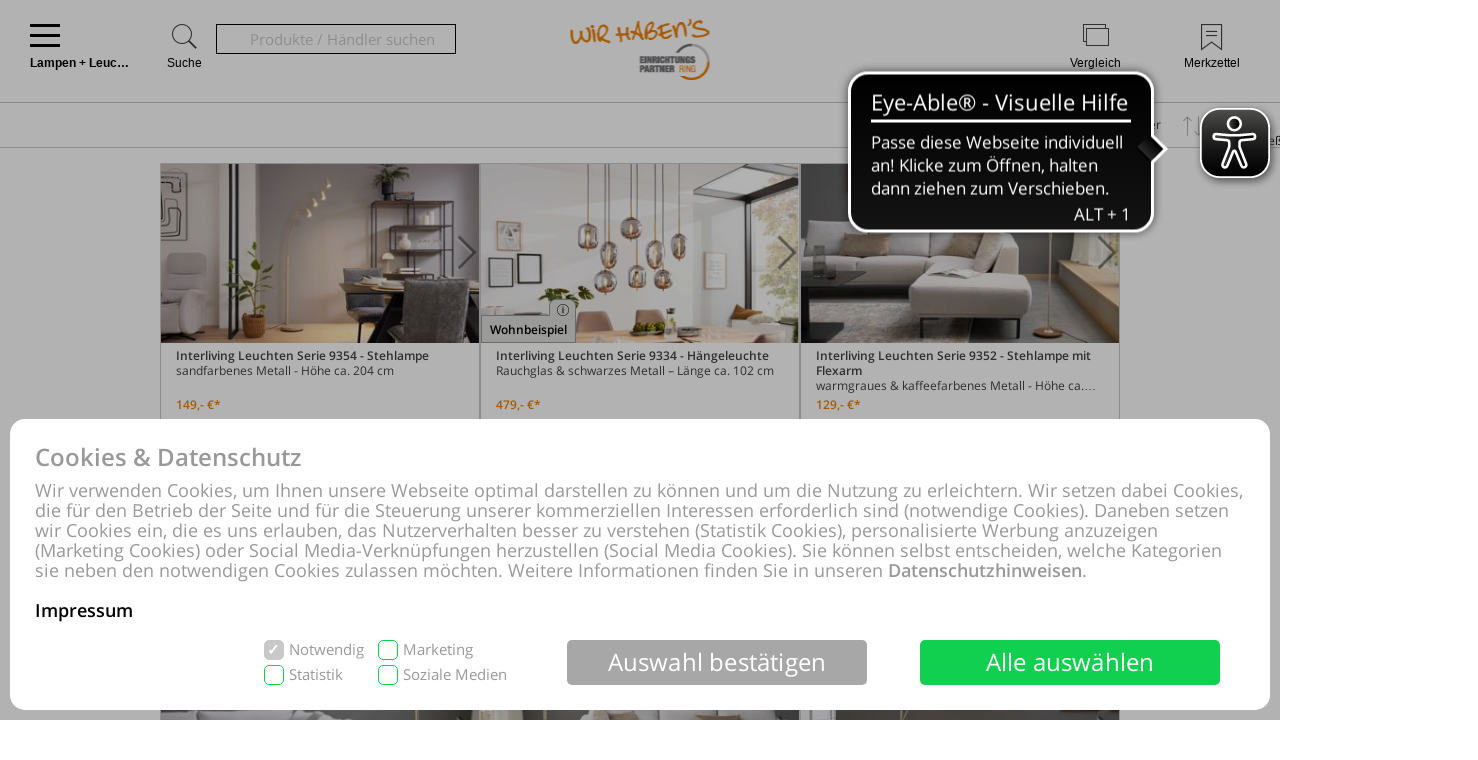

--- FILE ---
content_type: text/html; charset=UTF-8
request_url: https://shoppingwelt.einrichtungspartnerring.de/online-shop/produkte-7220/Lampen-und-Leuchten-A-Z.html
body_size: 104258
content:
<!DOCTYPE html>
<html prefix="og: http://ogp.me/ns#" lang="de">
<head>
<meta property="og:type" content="website">
<meta property="og:url" content="https://shoppingwelt.einrichtungspartnerring.de">
<meta property="og:determiner" content="the">
<meta property="og:locale" content="de_DE">
<meta property="og:image" content="http://shoppingwelt.einrichtungspartnerring.de/online-shop/logo-0/einrichtungspartner-ring-online-shop-moebel-kaufen.png">
<meta property="og:image:secure_url" content="https://shoppingwelt.einrichtungspartnerring.de/online-shop/logo-0/einrichtungspartner-ring-online-shop-moebel-kaufen.png">
<meta itemprop="image" content="https://shoppingwelt.einrichtungspartnerring.de/online-shop/logo-0/einrichtungspartner-ring-online-shop-moebel-kaufen.png"/>
<meta http-equiv="Content-Type" content="text/html; charset=UTF-8"/>
<meta name="robots" lang="de" content="INDEX,FOLLOW,NOODP,NOYDIR"/>
<meta name="description" lang="de" content="EINRICHTUNGSPARTNERRING, Lampen + Leuchten A-Z, Interliving, GLOBO"/>
<meta name="keywords" lang="de" content="EINRICHTUNGSPARTNERRING, Lampen + Leuchten A-Z, Interliving, GLOBO"/>
<meta name="author" lang="de" content="EINRICHTUNGSPARTNERRING"/>
<meta name="publisher" lang="de" content="EINRICHTUNGSPARTNERRING"/>
<meta name="audience" lang="de" content="Alle"/>
<meta name="page-topic" lang="de" content="EINRICHTUNGSPARTNERRING"/>
<meta name="creation_date" lang="de" content="2026-01-20"/>
<meta name="revisit-after" lang="de" content="1 day"/>
<meta name="date" lang="de" content="2026-01-20T08:56:15+01:00"/>
<meta name="viewport" content="width=device-width,initial-scale=1,minimum-scale=1,maximum-scale=5"/>
<link rel="icon" type="image/gif" href="https://shoppingwelt.einrichtungspartnerring.de/favicon.ico"/>
<meta name="google-site-verification" content="d0728090122d0922"/>
<meta name="p:domain_verify" content="898ee4ee828b623ec49ed6ce6e222d93"/>
<meta name="theme-color" content="#ef7f02"/>
<title>EINRICHTUNGSPARTNERRING, Lampen + Leuchten A-Z, Interliving, GLOBO</title>

<script pagespeed_no_defer>document.cookie="resolution="+Math.max(screen.width,screen.height)+","+(window.devicePixelRatio||1)+","+(window.innerHeight>window.innerWidth?1:0)+"; path=/; expires="+new Date(+new Date().getTime()+864e+5).toUTCString()+"; sameSite=strict";</script>
<noscript>
<style type="text/css">
@media only screen and (max-device-width:2880){html{background-image:url("/online-shop/ai-cookie.php?maxwidth=2880");}}
@media only screen and (max-device-width:2648){html{background-image:url("/online-shop/ai-cookie.php?maxwidth=2648");}}
@media only screen and (max-device-width:2560){html{background-image:url("/online-shop/ai-cookie.php?maxwidth=2560");}}
@media only screen and (max-device-width:2415){html{background-image:url("/online-shop/ai-cookie.php?maxwidth=2415");}}
@media only screen and (max-device-width:2186){html{background-image:url("/online-shop/ai-cookie.php?maxwidth=2186");}}
@media only screen and (max-device-width:1920){html{background-image:url("/online-shop/ai-cookie.php?maxwidth=1920");}}
@media only screen and (max-device-width:1724){html{background-image:url("/online-shop/ai-cookie.php?maxwidth=1724");}}
@media only screen and (max-device-width:1600){html{background-image:url("/online-shop/ai-cookie.php?maxwidth=1600");}}
@media only screen and (max-device-width:1440){html{background-image:url("/online-shop/ai-cookie.php?maxwidth=1440");}}
@media only screen and (max-device-width:1216){html{background-image:url("/online-shop/ai-cookie.php?maxwidth=1216");}}
@media only screen and (max-device-width:1030){html{background-image:url("/online-shop/ai-cookie.php?maxwidth=1030");}}
@media only screen and (max-device-width:1024){html{background-image:url("/online-shop/ai-cookie.php?maxwidth=1024");}}
@media only screen and (max-device-width:998){html{background-image:url("/online-shop/ai-cookie.php?maxwidth=998");}}
@media only screen and (max-device-width:768){html{background-image:url("/online-shop/ai-cookie.php?maxwidth=768");}}
@media only screen and (max-device-width:724){html{background-image:url("/online-shop/ai-cookie.php?maxwidth=724");}}
@media only screen and (max-device-width:640){html{background-image:url("/online-shop/ai-cookie.php?maxwidth=640");}}
@media only screen and (max-device-width:538){html{background-image:url("/online-shop/ai-cookie.php?maxwidth=538");}}
@media only screen and (max-device-width:480){html{background-image:url("/online-shop/ai-cookie.php?maxwidth=480");}}
@media only screen and (max-device-width:360){html{background-image:url("/online-shop/ai-cookie.php?maxwidth=360");}}
@media only screen and (min-device-width:2880){html{background-image:url("/online-shop/ai-cookie.php?maxwidth=unknown");}}
</style>
</noscript>
<link rel="preload" href="/online-shop/fonts/opensans/opensans.woff" as="font" crossorigin type="font/woff"/>
<link rel="preload" href="/online-shop/fonts/opensans/opensans_semibold.woff" as="font" crossorigin type="font/woff"/>
<link rel="preload" href="/online-shop/fonts/opensans/opensans_bold.woff" as="font" crossorigin type="font/woff"/>
<link rel="preload" href="/online-shop/fonts/opensans/opensans_italic.woff" as="font" crossorigin type="font/woff"/>
<link rel="preload" href="/online-shop/fonts/opensans/opensans_semibold_italic.woff" as="font" crossorigin type="font/woff"/>
<link rel="preload" href="/online-shop/fonts/opensans/opensans_bold_italic.woff" as="font" crossorigin type="font/woff"/>
<style type="text/css" media="all">
@font-face{font-display:swap;font-family:'Open Sans';font-style:normal;font-weight:400;src:local('Open Sans'),local('OpenSans'),url(/online-shop/fonts/opensans/opensans.woff) format('woff')}@font-face{font-display:swap;font-family:'Open Sans';font-style:normal;font-weight:600;src:local('Open Sans Semibold'),local('OpenSans-Semibold'),url(/online-shop/fonts/opensans/opensans_semibold.woff) format('woff')}@font-face{font-display:swap;font-family:'Open Sans';font-style:normal;font-weight:700;src:local('Open Sans Bold'),local('OpenSans-Bold'),url(/online-shop/fonts/opensans/opensans_bold.woff) format('woff')}@font-face{font-display:swap;font-family:'Open Sans';font-style:italic;font-weight:400;src:local('Open Sans Italic'),local('OpenSans-Italic'),url(/online-shop/fonts/opensans/opensans_italic.woff) format('woff')}@font-face{font-display:swap;font-family:'Open Sans';font-style:italic;font-weight:600;src:local('Open Sans Semibold Italic'),local('OpenSans-SemiboldItalic'),url(/online-shop/fonts/opensans/opensans_semibold_italic.woff) format('woff')}@font-face{font-display:swap;font-family:'Open Sans';font-style:italic;font-weight:700;src:local('Open Sans Bold Italic'),local('OpenSans-BoldItalic'),url(/online-shop/fonts/opensans/opensans_bold_italic.woff) format('woff')}@font-face{font-display:swap;font-family:'Glyphicons Frontend Regular';src:url('/online-shop/fonts/glyphicons-frontend/glyphicons-frontend.eot');src:url('/online-shop/fonts/glyphicons-frontend/glyphicons-frontend.eot?#iefix') format('embedded-opentype'),url('/online-shop/fonts/glyphicons-frontend/glyphicons-frontend.woff2') format('woff2'),url('/online-shop/fonts/glyphicons-frontend/glyphicons-frontend.woff') format('woff'),url('/online-shop/fonts/glyphicons-frontend/glyphicons-frontend.ttf') format('truetype'),url('/online-shop/fonts/glyphicons-frontend/glyphicons-frontend.svg#glyphiconsfrontend') format('svg');font-weight:normal;font-style:normal}
@font-face{font-display:block;font-family:'Calibri W01 Bold';src:local('Calibri Bold'),local('CalibriBold'),url('/online-shop/fonts/calibri/3ca076a2-34ad-4c48-a029-02536a509f22.woff2') format('woff2'),url('/online-shop/fonts/calibri/bc67b9af-646e-4b42-854e-ff3981151dea.woff') format('woff')}
body.closed-sidebar-right #sidebar-right{display:none}body.open-sidebar-right #sidebar-right{width:277px}body.open-sidebar-right #sidebar-right{width:277px}body:not(.open-sidebar-right) #cockpit #header-bar #logo+div #headerTools>div>div>div#compare #compare_white_content{right:0 !important}body.portrait:not(.open-sidebar-left) #cockpit #header-bar #logo+div #headerTools>div>div>div#compare #compare_white_content{left:0 !important}body.desktop.open-sidebar-right #sidebar-right{display:table-cell !important}.mobile.open-sidebar-right #header #merkzettel_dark.merkzettel::after{left:115px}@media screen and (min-width:724px){body.desktop.open-sidebar-right #sidebar-right{background:white;border-bottom:1px solid #c9c9c9;width:277px;min-width:277px;height:auto;min-height:100%;display:table-cell;z-index:5}body.mobile:not(.closed-sidebar-right) #sidebar-right{position:absolute;right:0;background:white;border-bottom:1px solid #c9c9c9;width:277px;min-width:277px;height:auto;min-height:100%;display:block;z-index:5}body.mobile:not(.open-sidebar-right) #sidebar-right{display:none}}@media only screen and (min-width:984px){.open-sidebar-right #cockpit #header-bar #logo+div #headerTools>div>div>div:first-of-type form{width:130px;max-width:130px}}@media only screen and (min-width:1047px){.open-sidebar-right #cockpit #header-bar #logo+div #headerTools>div>div>div:first-of-type form{width:200px;max-width:200px}}@media only screen and (min-width:1147px){.open-sidebar-right #cockpit #header-bar #logo+div #headerTools>div>div>div:first-of-type form{max-width:280px;width:280px}}@media only screen and (min-width:1277px){.open-sidebar-right #cockpit #header-bar #logo+div #headerTools>div>div>div:first-of-type form{width:400px;max-width:400px}}#sidebar-right .caption,#sidebar-right #partner_header_wk,#content h3#no-results{padding:15px;font-weight:bold}#sidebar-right .caption{font-size:16px;position:relative}#sidebar-right .close{display:inline;position:absolute;top:15px;bottom:15px;right:15px;font-size:12px;font-weight:normal;line-height:16px;cursor:pointer}#sidebar-right .close .icon{display:inline-block;background-image:url(/static/images/close-popover.svg);background-size:100%;background-repeat:no-repeat;width:10px;height:10px;margin-left:5px}#sidebar-right #merkzettel{margin:0 15px}#sidebar-right #merkzettel ul.products{display:flex;flex-wrap:wrap;padding:0;min-height:14.4px}#sidebar-right #merkzettel ul.products li.product-item{margin-bottom:15px}#sidebar-right #merkzettel ul.products li.product-item:last-of-type{margin-bottom:0}#sidebar-right #merkzettel ul.products li.product-item article.product{border:1px solid #c9c9c9;padding:10px 15px}#sidebar-right #merkzettel ul.products li.product-item article.product header.entry-header{padding-bottom:7px;border-bottom:1px solid #c9c9c9}#sidebar-right #merkzettel ul.products li.product-item article.product header.entry-header .entry-thumb{display:inline-block;margin-right:10px;width:60px}#sidebar-right #merkzettel ul.products li.product-item article.product header.entry-header table td[valign='top']{vertical-align:top}#sidebar-right #merkzettel ul.products li.product-item article.product header.entry-header .entry-title{font-weight:600}#sidebar-right #merkzettel ul.products li.product-item article.product header.entry-header .price{font-weight:600;font-style:italic;font-size:16px;margin-top:6px}#sidebar-right #merkzettel ul.products li.product-item article.product .entry-action{height:55px;padding:12px 0 10px 0;border-bottom:1px solid #c9c9c9;clear:both}#sidebar-right #merkzettel ul.products li.product-item article.product .entry-action ul{display:inline-block;width:20%;height:33px;float:right}#sidebar-right #merkzettel ul.products li.product-item article.product .entry-action ul li a{display:block;font-weight:600;height:33px;padding:5px 0 5px 34px;text-decoration:none}#sidebar-right #merkzettel ul.products li.product-item article.product .entry-action ul li a span{position:relative;top:4px}#sidebar-right #merkzettel ul.products li.product-item article.product footer.entry-meta{padding-top:12px}#sidebar-right #merkzettel ul.products li.product-item article.product footer.entry-meta p{margin-bottom:9px}#sidebar-right #merkzettel ul.products li.product-item article.product footer.entry-meta p:last-of-type{margin-bottom:0}#sidebar-right #merkzettel ul.products li.product-item article.product footer.entry-meta p span,#sidebar-right #merkzettel ul.products li.product-item article.product footer.entry-meta .versand{display:inline-block}#sidebar-right #merkzettel ul.products li.product-item article.product footer.entry-meta p span{float:left;margin-right:13px}#sidebar-right #merkzettel ul.products li.product-item article.product footer.entry-meta table td[valign='top']{vertical-align:top}#sidebar-right #merkzettel ul.products li.product-item article.product footer.entry-meta .versand span{display:block}#merkzettel .quantity{display:flex;flex-direction:row;margin-top:0}#merkzettel .quantity input{outline:0;text-align:center;padding:7px 0}#merkzettel .quantity label{display:flex;flex-flow:column;flex-grow:0;flex-shrink:0;width:33.333333333%;position:relative}#merkzettel .quantity label input[type="text"]{border:1px solid #c9c9c9;position:relative}#merkzettel .quantity input[type="button"]{padding:6px 0}#merkzettel .quantity input[type="button"]{display:flex;flex-flow:column;flex-grow:1;align-items:center;width:33.333333333%;border:0;background:#c9c9c9;color:#fff;-webkit-appearance:none;-moz-appearance:none;appearance:none}#merkzettel .quantity input[type="button"]:hover{background:#a7a7a7;cursor:pointer}#sidebar-right #versandkostenrechner{margin:15px;border:1px solid #c9c9c9;padding:10px 15px;overflow:hidden}#sidebar-right #versandkostenrechner form .select2{margin-bottom:0;float:right;width:21.96% !important}#sidebar-right #versandkostenrechner form .plz_country{display:flex}#sidebar-right #versandkostenrechner form .plz_country select{display:none}#sidebar-right #versandkostenrechner form .plz_country input.customerPLZ{height:30px;margin-right:5px;flex-grow:1;flex-shrink:1;flex-basis:auto}#sidebar-right #versandkostenrechner form .plz_country .select2{flex-grow:0;flex-shrink:0}#sidebar-right #versandkostenrechner form .plz_country:not(.fullwidth) .select2,#sidebar-right #versandkostenrechner form .plz_country:not(.fullwidth) .select2-container,#sidebar-right #versandkostenrechner form .plz_country:not(.fullwidth) .select2-container .select2-dropdown{width:60px !important}#sidebar-right #versandkostenrechner form .plz_country.fullwidth .select2,#sidebar-right #versandkostenrechner form .plz_country.fullwidth .select2-container,#sidebar-right #versandkostenrechner form .plz_country.fullwidth .select2-container .select2-dropdown{width:100% !important}#sidebar-right #versandkostenrechner form a.button,#sidebar-right #versandkostenrechner form button.button{margin:10px 0}#sidebar-right #versandkostenrechner table{width:100%}#sidebar-right #versandkostenrechner table tr td{padding:5px 0}#sidebar-right #versandkostenrechner table tr td:last-of-type{text-align:right}#sidebar-right #versandkostenrechner table tbody tr:last-of-type td{padding-bottom:10px}#sidebar-right #versandkostenrechner table tfoot{border-top:1px solid #c9c9c9}#sidebar-right #versandkostenrechner table tfoot tr td{padding-top:10px;font-weight:600}#sidebar-right #versandkostenrechner table tfoot tr td:last-of-type{font-style:italic}#sidebar-right #payment-methods{clear:both;margin:15px}#sidebar-right #payment-methods ul li{display:block;float:left;margin-right:15px;margin-bottom:9px}#sidebar-right #payment-methods ul li:nth-of-type(4n+3){margin-right:15px}#sidebar-right #payment-methods ul li:nth-of-type(4n){margin-right:0}body.mobile #sidebar-right #payment-methods ul li:nth-of-type(4n){margin-right:15px}#sidebar-right #partner article.partner-shop{padding:8px 15px;border-top:1px solid #c9c9c9}#sidebar-right #partner article.partner-shop header.entry-header .entry-thumb{display:inline-block;float:left;margin-bottom:15px;max-width:100%}#sidebar-right #partner article.partner-shop header.entry-header .entry-title{font-weight:600;margin-bottom:3px;display:block}#sidebar-right #partner article.partner-shop header.entry-header p:last-of-type{margin-top:15px}#sidebar-right #partner article.partner-shop div.entry-action a.button{margin-top:7px}#sidebar-right #cart-footer{border-top:1px solid #c9c9c9;padding:20px 15px 15px}#sidebar-right #cart-footer h3{padding-left:0;margin-top:15px}#sidebar-right #cart-footer p{margin-bottom:15px}#sidebar-right #cart-footer p:last-of-type{margin-bottom:0}#product_detail_frame .entry-actions ul.actions li#action-whatsapp a span,#sidebar-right #cart-footer a.print-cart,#sidebar-right #cart-footer a.action-share{line-height:26px;font-weight:600;text-decoration:none}.mobile #sidebar-right #cart-footer ul.actions.wa li.action-print{padding-left:35px}article.product a.itemLink{color:inherit}li.product-item.no-products{margin-bottom:15px}li.product-item.no-products h6{font-weight:normal !important}div.placeOrderContainer{margin:0 15px}form.partnerPlaceOrder{height:40px;margin-bottom:15px}form.cart_voucher input{width:100% !important}ul.cart-delete-ul{width:39% !important}#merkzettel article.pickupLocation{border:1px solid #c9c9c9;margin-bottom:15px;margin-top:15px;padding:10px 15px}#merkzettel article.pickupLocation>ul{margin-top:10px}#merkzettel article.pickupLocation>ul>li{margin-bottom:10px}#merkzettel article.pickupLocation>ul>li>label{display:block}#merkzettel article.pickupLocation>ul>li>label>input{margin-top:0;margin-left:0;margin-right:5px;vertical-align:top}#merkzettel article.pickupLocation>ul>li>label>div{display:inline-block;max-width:90%}#sidebar-right #merkzettel ul.products li.product-item article.product.error{border:1px solid red}#sidebar-right .getShopsWK,#sidebar-right #partnerCustomerPLZ{margin-top:15px;position:relative;min-height:30px}#sidebar-right .getShopsWK .glyphicons-frontend,#sidebar-right #partnerCustomerPLZ .glyphicons-frontend{width:24px;height:24px;padding:0;position:absolute}#sidebar-right .getShopsWK .glyphicons-frontend i,#sidebar-right #partnerCustomerPLZ .glyphicons-frontend i{display:inline-block;position:relative;width:24px;height:24px}#sidebar-right .getShopsWK .glyphicons-frontend i:before,#sidebar-right #partnerCustomerPLZ .glyphicons-frontend i:before{top:0}#sidebar-right .getShopsWK .glyphicons-frontend.ok_2,#sidebar-right #partnerCustomerPLZ .glyphicons-frontend.ok_2{color:green}#sidebar-right .getShopsWK .glyphicons-frontend.remove_2,#sidebar-right #partnerCustomerPLZ .glyphicons-frontend.remove_2{color:red}#sidebar-right #paypal-button-container{margin-bottom:15px}#sidebar-right .enable_voucher label{display:inline-block;height:24px;line-height:24px}#product_detail_frame .addToCartParent form{position:relative}#product_detail_frame .addToCartParent form .glyphicons-frontend{position:absolute;top:0;right:24%}#product_detail_frame .addToCartParent form .glyphicons-frontend i:before{top:2px}#product_detail_frame .addToCartParent form .glyphicons-frontend.ok_2{color:green}#product_detail_frame .addToCartParent form .glyphicons-frontend.remove_2{color:red}
:root{--color1:#ef7f02;--color2:#424242;--color3:#ef7f02;--color4:#424242;--color5:#a0a0a0;--color6:#fff}.sprite,.action_color_larger{background-image:url('/online-shop/images/sprite.png');background-repeat:no-repeat}.sublinewidth2{border-bottom-width:2px !important}.color1{color:#ef7f02 !important}.color2{color:#424242 !important}.bgcolor2{background-color:#c9c9c9 !important}.linecolor2{border-color:#c9c9c9 !important}.color3{color:#ef7f02 !important}.color3:before{color:#ef7f02 !important}.bgcolor3{background-color:#ef7f02 !important}.linecolor3{border-color:#ef7f02 !important}.sublinecolor3{border-bottom-color:#ef7f02 !important}.color4{color:#424242 !important}.bgcolor4{background-color:#202020 !important}.linecolor4{border-color:#202020 !important}.color5{color:#a0a0a0 !important}.bgcolor5{background-color:#a0a0a0 !important}.linecolor5{border-color:#a0a0a0 !important}.sublinecolor5{border-bottom-color:#a0a0a0 !important}.color6{color:#fff !important}.bgcolor6{background-color:#a0a0a0 !important}.linecolor6{background-image:url("/online-shop/images/sprite_button.png")}.single-page .floatingtext a{color:#ef7f02 !important}a.button.bgcolor3,button.button.bgcolor3{border-color:#ef7f02 !important;background-color:#ef7f02 !important}a.button.bgcolor3:hover,button.button.bgcolor3:hover{background-color:#fff !important;border-color:#ef7f02 !important;color:#ef7f02 !important}p.allrdyOnCart{color:#ef7f02 !important}button.button.glyphicons-frontend.color3:before{color:#ef7f02 !important}#filter-bar #product-filter span.glyphicons-frontend.color3 i:before,#filter-bar #product-filter span.glyphicons-frontend.color3 i:after{color:#ef7f02 !important}@media screen and (max-width:640px){#filter-bar #product-filter span.glyphicons-frontend.color3 i::after{color:transparent !important}}.noUi-connect{background:#ef7f02 !important;box-shadow:inset 0 0 3px rgba(51,51,51,.45);-webkit-transition:background 450ms;transition:background 450ms;height:3px}.bgcolor7{background:#f0f0f0}.linecolor6_active{background-image:url("/online-shop/images/sprite_button.png")}.linecolor11{background-image:url("/online-shop/images/sprite_button.png")}.black{color:#000}.gray{color:#666}#scrolling_frame_inner img.selected{border-color:#ef7f02 !important}div.link-arrow a:hover{color:#ef7f02 !important}p.error{color:#ef7f02 !important}input[type='text'].error,select.error,textarea.error{border-color:red !important}input[placeholder].error,[placeholder].error,*[placeholder].error{color:red !important}input[placeholder].error::-webkit-input-placeholder,[placeholder].error::-webkit-input-placeholder,*[placeholder].error::-webkit-input-placeholder{color:red !important}input[placeholder].error:-moz-placeholder,[placeholder].error:-moz-placeholder,*[placeholder].error:-moz-placeholder{color:red !important}input[placeholder].error::-moz-placeholder,[placeholder].error::-moz-placeholder,*[placeholder].error::-moz-placeholder{color:red !important}input[placeholder].error:-ms-input-placeholder,[placeholder].error:-ms-input-placeholder,*[placeholder].error:-ms-input-placeholder{color:red !important}div.pflegetipps-navi-link a:hover{color:#ef7f02 !important}div.pflegetipps-content h1,div.pflegetipps-content h2,div.pflegetipps-content h3,div.pflegetipps-content h4,div.pflegetipps-content h5,div.pflegetipps-content h6{color:#ef7f02 !important}.ui-menu .ui-menu-item a.ui-state-hover,.ui-menu .ui-menu-item a.ui-state-active,div.recommend_error,div.notifyavailable_error{color:#ef7f02 !important}.menu-item:hover>a,.menu-item:hover>a>span{color:#ef7f02 !important}ul#menu li div.level1{border-bottom-color:#ef7f02 !important}ul#menu li.withOutSub.hovered a,#closeButton:hover{color:#ef7f02 !important}ul#menu li.withSub.hovered a{border-top-color:#ef7f02 !important}ul.filterMenu li.withShadow:hover a{border-top:2px solid #ef7f02 !important}.filterDropBox ul{border-bottom-color:#ef7f02 !important}#thumbnailsContainer .scrolling_frame_inner img.selected,#product_detail_shoppingcount,#zoomContainerViewport{border-color:#ef7f02 !important}.action_faded_grey:hover,.action_faded_grey:active,.action_grey:hover,.action_grey:active,.action_color,div.action_color,#product_detail_tabs div.tab,#product_detail_tabs div.tabactive,input.action_color[type='submit'],.accordion-tab{background-image:url(/online-shop/images/sprite_button.png) !important}div.action_color_large{background-image:url(/online-shop/images/sprite_button_large.jpg)}#zoomSliderHandle.active{background-image:url(/online-shop/images/slider_zoom_active.png)}#menuSliderLeft{background-image:url(/online-shop/images/navi_arrow_left.png)}#menuSliderRight{background-image:url(/online-shop/images/navi_arrow_right.png)}.product_detail_shoppingcount{border-color:#ef7f02 !important}.order-progress-1,.order-progress-2,.order-progress-3,.order-progress-4,.order-progress-5{background-image:url("/online-shop/images/sprite.png")}a.link_active:hover{color:#ef7f02 !important}ul#menu li div.level1 li.title>a:hover,ul#menu li.active>a>span,ul#menu li.active>a,ul#menu li>a.active>span{color:#ef7f02 !important}ul#menu li.withSub.hovered>a{border-top:2px solid #ef7f02 !important;color:#ef7f02 !important}.copytext a{color:#ef7f02 !important}.copytext dl dd a.more_headline:hover{color:#ef7f02 !important}.redaktionell-teaser a.more:hover{color:#ef7f02 !important}.redaktionell-teaser a.more:hover .teasertext a{color:#ef7f02 !important}.redaktionell-teaser a.more:hover .heading a{color:#ef7f02 !important}.redaktionell-teaser:hover,.redaktionell-teaser a:hover{color:#ef7f02 !important}.redaktionell-teaser:hover,.redaktionell-teaser:hover a,.contentTeaserItem:hover,.contentTeaserItem:hover a{color:#ef7f02 !important}.redaktionell-teaser table:hover a *{color:#ef7f02 !important}.text_dropdown .text_dropdown_head{border-top-color:#ef7f02 !important}.ui-autocomplete .ui-menu-item.ui-state-focus{color:#ef7f02 !important}.ui-menu .ui-menu-item a.ui-state-hover,.ui-menu .ui-menu-item a.ui-state-active{color:#ef7f02}.ui-menu .ui-menu-item.search-result-word:hover{color:#ef7f02}.lightbox textarea[required]+label:after,.lightbox input[required]+label:after{content:'*';color:#ef7f02 !important}.xdsoft_datetimepicker .xdsoft_calendar td:hover,.xdsoft_datetimepicker .xdsoft_timepicker .xdsoft_time_box>div>div:hover{background:#ef7f02 !important;box-shadow:none !important;color:#fff !important}ul.actions>li:hover>a{color:#ef7f02}ul#searchFunctionSelect>li:hover{color:#ef7f02}#PLZ{color:#424242}.theme-efriend .nivo-controlNav button.active,.theme-efriend .slick-dots li.slick-active button{background-color:#ef7f02 !important}#product_detail_frame ul.features li.feature i:before{color:#ef7f02 !important}ul.products .product-item>article.product-teaser>.tooltip-handler>.entry-content>div.row.features>ul.features>li.feature i:before{color:#ef7f02 !important}span.sitelist a.sitelistLeft svg{fill:#ef7f02 !important}span.sitelist a.sitelistRight svg{fill:#ef7f02 !important;transform:rotate(180deg)}
#datenschutzBalgeNew{position:fixed;top:0;left:0;right:0;bottom:0;background:rgba(0,0,0,0.3);z-index:1000}#datenschutzBalgeNewContent,#datenschutzBalgeNewOptions{background-color:white;border-radius:15px;color:#999;position:absolute;bottom:10px;right:10px;left:10px}#datenschutzBalgeNewOptions{width:740px;left:50%;right:auto;transform:translateX(-50%)}#datenschutzBalgeNewContent div.headline,#datenschutzBalgeNewOptions div.headline{font-family:"Open Sans";font-weight:600;font-size:24px;line-height:26px;color:#999;margin:25px 25px 10px 25px}#datenschutzBalgeNewContent div.headline h1,#datenschutzBalgeNewOptions div.headline h1{font-family:"Open Sans";font-weight:600;font-size:24px;line-height:26px;color:#999}#datenschutzBalgeNewOptions div.back{cursor:pointer;font-family:"Open Sans";font-weight:400;font-size:15px;position:absolute;top:34px;right:25px}#datenschutzBalgeNewContent div.text,#datenschutzBalgeNewOptions div.text{font-family:"Open Sans";font-weight:400;font-size:18px;line-height:20px;color:#999;margin:0 25px 20px 25px}#datenschutzBalgeNewContent div.text a,#datenschutzBalgeNewOptions div.text a{text-decoration:none;color:#999}#datenschutzBalgeNewContent div.text a.impressum,#datenschutzBalgeNewOptions div.text a.impressum{color:#000}#datenschutzBalgeNewContent form{display:block;text-align:right;margin:0 25px 25px 25px}#datenschutzBalgeNewOptions form{display:block;text-align:right;margin:0 25px 15px 25px}#datenschutzBalgeNewContent ul.options{display:inline-block;list-style-type:none;width:260px;text-align:left;margin-right:40px}#datenschutzBalgeNewContent ul.options li{position:relative;display:inline-block}#datenschutzBalgeNewContent ul.options li input[type='checkbox']:not(.switch){display:none}#datenschutzBalgeNewContent ul.options li label[readonly],#datenschutzBalgeNewContent ul.options li input[type='checkbox'][readonly]:not(.switch){pointer-events:none}#datenschutzBalgeNewContent ul.options li input[type='checkbox']:not(.switch)+label{display:inline-block;height:20px;padding-left:25px;padding-top:1px;padding-right:10px;font-family:"Open Sans";font-weight:400;font-size:15px;line-height:17px;color:#999;min-width:111px;max-width:146px;user-select:none;text-align:left}#datenschutzBalgeNewOptions ul.options li label.description{display:inline-block;height:20px;padding-left:25px;padding-top:1px;padding-right:10px;font-family:"Open Sans";font-weight:400;font-size:15px;line-height:17px;color:#999;min-width:111px;max-width:146px;user-select:none;text-align:left;pointer-events:none}#datenschutzBalgeNewOptions ul.options li{height:25px;margin-bottom:11px;display:flex;align-items:center;position:relative}#datenschutzBalgeNewOptions ul.options li label.description{padding:0;font-weight:bold}#datenschutzBalgeNewOptions ul.options li label.switch{margin-left:auto}#datenschutzBalgeNewOptions ul.options li label.status{font-family:"Open Sans";position:absolute;right:55px;width:30px;text-align:left;pointer-events:none}#datenschutzBalgeNewContent ul.options li:nth-child(1),#datenschutzBalgeNewContent ul.options li:nth-child(2){margin-bottom:5px}#datenschutzBalgeNewContent ul.options li input[type='checkbox']:not(.switch)+label:before{width:16px;height:18px;border-radius:5px;border:1px solid #11cf4f;background-color:#fff;display:block;content:"";position:absolute;top:0;left:0;padding-left:2px}#datenschutzBalgeNewContent ul.options li input[type='checkbox']:checked:not(.switch)+label:before{background-color:#11cf4f;color:#fff;content:"✓";font-family:"Open Sans";font-weight:600;font-size:15px;line-height:17px}#datenschutzBalgeNewContent ul.options li input[type='checkbox'][readonly]:checked:not(.switch)+label[readonly]:before{border-color:#c8c8c8;background-color:#c8c8c8}#datenschutzBalgeNewOptions ul.options li input[type='checkbox']+label.switch+label.status:before{content:'Aus';font-family:'Open Sans';font-size:15px;line-height:25px}#datenschutzBalgeNewOptions ul.options li input[type='checkbox']:checked+label.switch+label.status:before{content:'An'}#datenschutzBalgeNewContent .button{display:inline-block;margin-right:50px;width:300px;height:45px;color:#fff;font-family:"Open Sans";font-weight:400;font-size:24px;line-height:43px;vertical-align:top;border:0;border-radius:5px}#datenschutzBalgeNewContent .buttons,#datenschutzBalgeNewOptions .buttons{display:flex;flex-direction:row;justify-content:flex-end;margin:0 25px 25px 25px}#datenschutzBalgeNewContent .button.restricted,#datenschutzBalgeNewContent .button.settings,#datenschutzBalgeNewOptions .button.restricted{background-color:#a7a7a7}#datenschutzBalgeNewContent .button.restricted:hover,#datenschutzBalgeNewContent .button.settings:hover,#datenschutzBalgeNewOptions .button.restricted:hover{background-color:#fff !important;border:1px solid #c9c9c9 !important;color:#424242 !important}#datenschutzBalgeNewContent .button.full,#datenschutzBalgeNewOptions .button.full{background-color:#11cf4f;margin-right:25px}#datenschutzBalgeNewContent .button.full:hover,#datenschutzBalgeNewOptions .button.full:hover{background-color:#fff !important;border:1px solid #11cf4f !important;color:#11cf4f !important}#datenschutzBalgeNewContent .buttons .button,#datenschutzBalgeNewContent .buttons .button.full,#datenschutzBalgeNewContent .buttons .button.settings,#datenschutzBalgeNewOptions .buttons .button{width:140px;margin-left:15px;margin-right:0;font-size:15px;flex-shrink:0;flex-grow:0}#datenschutzBalgeNewOptions .buttons .button{display:inline-block;margin-left:15px;width:160px;height:45px;color:#fff;font-family:"Open Sans";font-weight:400;line-height:43px;vertical-align:top;border:0;border-radius:5px}#datenschutzBalgeNewOptions{opacity:0;visibility:hidden}#datenschutzBalgeNewOptions.open{display:block}body.tablet #datenschutzBalgeNewContent div.text{font-size:12px;line-height:14px;margin-bottom:10px}body.tablet #datenschutzBalgeNewContent ul.options{margin-right:10px;width:210px}body.tablet #datenschutzBalgeNewContent ul.options li label{font-size:12px !important}body.tablet #datenschutzBalgeNewContent ul.options li input[type='checkbox']+label{min-width:96px}body.tablet #datenschutzBalgeNewContent ul.options li:nth-child(4) input[type='checkbox']+label{padding-right:0}body.tablet #datenschutzBalgeNewContent .button{margin-right:10px;width:140px;font-size:12px;font-weight:600}body.tablet #datenschutzBalgeNewContent .button.full{margin-right:0}body.tablet #datenschutzBalgeNewOptions{position:absolute;right:10px;bottom:10px;left:10px;width:auto;transform:none}body.tablet #datenschutzBalgeNewOptions .headline{margin:25px 25px 35px 25px}body.tablet #datenschutzBalgeNewOptions div.back{font-size:12px;top:60px}body.tablet #datenschutzBalgeNewOptions ul.options li{margin-bottom:7px}body.tablet #datenschutzBalgeNewOptions ul.options li label.description,body.tablet #datenschutzBalgeNewOptions ul.options li label.status,body.tablet #datenschutzBalgeNewOptions ul.options li input[type='checkbox']+label.switch+label.status:before{font-size:12px}body.tablet #datenschutzBalgeNewOptions form{margin:0 25px 7px 25px}body.tablet #datenschutzBalgeNewOptions div.text a.impressum{font-size:12px}body.tablet.landscape #datenschutzBalgeNewOptions{width:740px;left:50%;right:auto;transform:translateX(-50%)}body.mobile #datenschutzBalgeNewContent div.text{font-size:12px;line-height:14px;margin-bottom:10px}body.mobile #datenschutzBalgeNewContent form{text-align:center}body.mobile #datenschutzBalgeNewContent ul.options{margin-left:20px;margin-right:20px;margin-bottom:10px;width:210px}body.mobile #datenschutzBalgeNewContent ul.options li label{font-size:12px !important}body.mobile #datenschutzBalgeNewContent ul.options li input[type='checkbox']+label{min-width:96px}body.mobile #datenschutzBalgeNewContent ul.options li:nth-child(4) input[type='checkbox']+label{padding-right:0}body.mobile #datenschutzBalgeNewContent .button{margin-right:5px;width:140px;font-size:12px;font-weight:600}body.mobile #datenschutzBalgeNewContent .button.full{margin-right:0}body.mobile #datenschutzBalgeNewOptions{position:absolute;right:10px;bottom:10px;left:10px;width:auto;transform:none}body.mobile #datenschutzBalgeNewOptions .headline{margin:25px 25px 35px 25px}body.mobile #datenschutzBalgeNewOptions div.back{font-size:12px;top:60px}body.mobile #datenschutzBalgeNewOptions ul.options li{margin-bottom:7px}body.mobile #datenschutzBalgeNewOptions ul.options li label.description,body.mobile #datenschutzBalgeNewOptions ul.options li label.status,body.mobile #datenschutzBalgeNewOptions ul.options li input[type='checkbox']+label.switch+label.status:before{font-size:12px}body.mobile #datenschutzBalgeNewOptions form{margin:0 25px 7px 25px}body.mobile #datenschutzBalgeNewOptions div.text a.impressum{font-size:12px}body.mobile #datenschutzBalgeNewContent .buttons .button,body.mobile #datenschutzBalgeNewContent .buttons .button.full,body.mobile #datenschutzBalgeNewContent .buttons .button.settings,body.mobile #datenschutzBalgeNewOptions .buttons .button{font-size:12px;width:120px}body.mobile.landscape #datenschutzBalgeNewContent form{text-align:right}@media screen and (orientation:portrait) and (min-width:320px) and (max-width:320px){body.mobile #datenschutzBalgeNewContent .button{margin-right:0}body.mobile #datenschutzBalgeNewContent div.headline h1,body.mobile #datenschutzBalgeNewOptions div.headline h1{font-size:22px}}@media screen and (orientation:landscape) and (min-width:568px) and (max-width:568px){body.mobile #datenschutzBalgeNewOptions div.headline{margin:25px 25px 25px 25px}body.mobile #datenschutzBalgeNewOptions div.headline h1{font-size:22px}body.mobile #datenschutzBalgeNewOptions div.back{top:50px}body.mobile #datenschutzBalgeNewOptions form{margin:0 15px 7px 15px}body.mobile #datenschutzBalgeNewOptions div.text{margin:0 15px 10px 15px}body.mobile #datenschutzBalgeNewOptions .buttons{margin:0 15px 15px 15px}}@media screen and (orientation:portrait) and (min-width:480px) and (max-width:480px){body.tablet #datenschutzBalgeNewContent form{text-align:center}body.tablet #datenschutzBalgeNewContent ul.options{display:block;margin-left:auto;margin-right:auto;margin-bottom:10px}}@media screen and (orientation:portrait) and (min-width:600px) and (max-width:600px){#datenschutzBalgeNewContent form{text-align:center}body.tablet #datenschutzBalgeNewContent ul.options{display:block;margin-left:auto;margin-right:auto;margin-bottom:10px}}
footer .iframe-wrapper{display:none}.iframe-wrapper{position:absolute;top:0;left:0;bottom:0;right:0;z-index:99}.iframe-wrapper .caption{position:absolute;top:50%;left:0;transform:translateY(-50%);width:100%;text-align:center;background:rgba(0,0,0,0.8);color:#fff;padding:1em}.iframe-wrapper .caption p{line-height:30px;font-size:17px;margin-bottom:1em;color:white}.iframe-wrapper .caption p:last-of-type{margin-bottom:0}.iframe-wrapper .caption p small{color:white;text-transform:none;font-size:17px;font-weight:normal;line-height:normal;vertical-align:middle}.iframe-wrapper .caption p button{background:red;border-color:transparent;border-radius:20px;padding:.5em 1em;display:inline-flex;align-items:center;justify-content:center;font-family:inherit;font-size:inherit;opacity:1;cursor:pointer}.iframe-wrapper .caption p button::before{background:url("data:image/svg+xml,%3Csvg version='1.1' xmlns='http://www.w3.org/2000/svg' xmlns:xlink='http://www.w3.org/1999/xlink' x='0' y='0' width='78' height='78' viewBox='0, 0, 78, 78'%3E%3Cg id='Layer_1'%3E%3Cg%3E%3Cpath d='M7.5,71.5 L7.5,7.5 L55.5,37.828 L7.5,71.5' fill='%23ffffff'/%3E%3Cpath d='M7.5,71.5 L7.5,7.5 L55.5,37.828 L7.5,71.5' fill-opacity='0' stroke='%23ffffff' stroke-width='12' stroke-linecap='round' stroke-linejoin='round'/%3E%3C/g%3E%3C/g%3E%3C/svg%3E") no-repeat center;background-size:contain;content:"";display:inline-block;margin-right:4px;height:1.142857143em;width:.857142857em}.iframe-wrapper .caption p input.checkbox{vertical-align:middle;line-height:normal;margin:0 5px 0 0}.mobile .iframe-wrapper .caption p{line-height:20px;font-size:14px}.mobile .iframe-wrapper .caption p small{font-size:14px}
</style>
<link rel="stylesheet" type="text/css" media="all" href="/online-shop/css/bundles/a469d29e76cefd577dab76fee1df3b0e..1F5t51.css"/>
<link rel="stylesheet" type="text/css" media="all" href="/online-shop/css/bundles/3592098d0f127a00ab56d3ed8b3de30b..1F5t51.css"/>
<style type="text/css" media="all">
@import url("https://fast.fonts.net/lt/1.css?apiType=css&c=c3877365-7db0-44b0-9a13-a8d1b2d2312e&fontids=6018059");
</style>
<style type="text/css" media="print">
@media print{#cockpit{display:none}div#contentContainer{padding-top:0}}
</style>
<style type="text/css" media="all">
.popup-add-to-cart { display: none; }
ul.products > li.product > article.product-teaser > .tooltip-handler > .entry-content > .row.bottom > .columns-2 > .lieferzeit_aktion { display: block; width: 100%; font-size: 10px; color: #424242; font-weight: normal; line-height: 1.2; white-space: nowrap; text-align: left; flex-grow: 0; flex-shrink: 0; }
ul.products > li.product > article.product-teaser > .tooltip-handler > .entry-content > .row.bottom > .columns-2 > .exhibition-item { display: block; width: 100%; text-align: left; white-space: nowrap; flex-grow: 0; flex-shrink: 0; }
.product-teaser .color-list .color-image-beige, .product-teaser .colors .color-image-beige { background: url("/online-shop/farbe-61/beige.jpg") !important; }
.product-teaser .color-list .color-BEBEBE, .product-teaser .colors .color-BEBEBE { background: #BEBEBE !important; }
.product-teaser .color-list .color-DBDBDB, .product-teaser .colors .color-DBDBDB { background: #DBDBDB !important; }
.product-teaser .color-list .color-B89158, .product-teaser .colors .color-B89158 { background: #B89158 !important; }
.product-teaser .color-list .color-00CD00, .product-teaser .colors .color-00CD00 { background: #00CD00 !important; }
.product-teaser .color-list .color-image-mehrfarbig, .product-teaser .colors .color-image-mehrfarbig { background: url("/online-shop/farbe-581/mehrfarbig.jpg") !important; }
.product-teaser .color-list .color-FFFFFF, .product-teaser .colors .color-FFFFFF { background: #FFFFFF !important; }
.product-teaser .color-list .color-000000, .product-teaser .colors .color-000000 { background: #000000 !important; }
.product-teaser .color-list .color-image-holzfarben, .product-teaser .colors .color-image-holzfarben { background: url("/online-shop/farbe-857/holzfarben.jpg") !important; }
.product-teaser .color-list .color-image-metallfarben, .product-teaser .colors .color-image-metallfarben { background: url("/online-shop/farbe-855/metallfarben.jpg") !important; }
ul.products .product-item > article.product-teaser > .tooltip-handler > .entry-content > div.row.features > ul.features > li.feature i:before { color: #EF7F02 !important; }
input[type="number"]{ border: 1px solid #c9c9c9; }
#datenschutzBalgeNew div.text a { color: #999999; }
#datenschutzBalgeNew div.text a:hover { color: #000000; }
#datenschutzBalgeNewContent { color: #32373C !important; }
#datenschutzBalgeNewContent { background-color: #FFFFFF !important; }
</style>
<script type="text/psajs" data-pagespeed-orig-type="text/javascript" data-pagespeed-orig-index="0">//<![CDATA[
if(top.location!=self.location&&!top.location.hostname.endsWith('.eye-able.com')){top.location=self.location.href}
//]]></script>
<script type="text/psajs" data-pagespeed-orig-type="text/javascript" data-pagespeed-orig-index="1">//<![CDATA[
var domainpath = "/online-shop/";var templatepath = "/online-shop/templates/main/";var loadcustomer="";var satSel="";window.satID = 0;window.satCountry = "DE";window.VME_MasterShop = 1;!function(e,n,c,t,s,o,a){c=e.getElementsByTagName(n)[0],(t=e.createElement(n)).async=1,t.onload=function(){(s=e.createElement(n)).async=1,s.src="//cdn.eye-able.com/public/js/eyeAble.js",c.parentNode.insertBefore(s,c)},t.src="//cdn.eye-able.com/configs/shoppingwelt.einrichtungspartnerring.de.js",c.parentNode.insertBefore(t,c)}(document,"script");function teaserProductSlider(productSlider){var productSliderData =  {dots: false,lazyLoad: "ondemand",infinite: false,slidesToShow: 1};var productSliders = $(productSlider);if(productSliders.length > 0){$.each(productSliders, function (index, item) {if($(item).hasClass("slick-initialized")){$(item).slick("slickGoTo", 0);$(item).slick("unslick");}$(item).slick(productSliderData);});}$(".product-teaser").on("touchstart click", ".product-slider .slick-arrow",function(e) {e.preventDefault();e.stopPropagation();e.stopImmediatePropagation();});}function getCookieOptions() {if (document.cookie.indexOf("cookie_options=") !== -1) {try {var data = JSON.parse($.cookie("cookie_options"));if (data.uid) {return data.consents;} else {return data;}}catch (e) {}}return {};}function getCookieUid() {if (document.cookie.indexOf("cookie_options=") !== -1) {try {var data = JSON.parse($.cookie("cookie_options"));if (data.uid) {return data.uid;}}catch (e) {}}return null;}function saveCookieOptions(option) {var consents;if ($("#datenschutzBalgeNewContent form").length > 0) {consents = $("#datenschutzBalgeNewContent form").serializeObject().options} else if ($("#datenschutzBalgeNewOptions form").length > 0) {consents = $("#datenschutzBalgeNewOptions form").serializeObject().options} else {consents = {"required": 1,"statistics": option,"marketing": option,"media": option};}var uid = getCookieUid() || generateGUID();var expires = consents.statistics ? new Date(+new Date().setFullYear(new Date().getFullYear()+2)) : new Date(+new Date().getTime() + 4 * 3600 * 1000);var value = JSON.stringify({consents: consents,domainPath: window.location.hostname + "/",expires: expires.toGMTString(),uid: uid,version: 2});$.cookie("cookie_options", value, {"path": "/","secure": true,"samesite": "none","expires": expires});if(typeof disableGaStr != "undefined") {window[disableGaStr] = consents.statistics ? false : true;$.cookie(disableGaStr, consents.statistics ? "false" : "true", {"path": "/","secure": true,"samesite": "none","expires": expires});}if(typeof disableGaStrGlobal != "undefined") {window[disableGaStrGlobal] = consents.statistics ? false : true;$.cookie(disableGaStrGlobal, consents.statistics ? "false" : "true", {"path": "/","secure": true,"samesite": "none","expires": expires});}if(typeof disableGa4Str != "undefined") {window[disableGa4Str] = consents.statistics ? false : true;$.cookie(disableGa4Str, consents.statistics ? "false" : "true", {"path": "/","secure": true,"samesite": "none","expires": expires});}if(typeof disableGa4StrGlobal != "undefined") {window[disableGa4StrGlobal] = consents.statistics ? false : true;$.cookie(disableGa4StrGlobal, consents.statistics ? "false" : "true", {"path": "/","secure": true,"samesite": "none","expires": expires});}$("#datenschutzBalgeNew").trigger("configured");if (consents.media) {if ($("#viewer.catalog").length > 0) {setTimeout(function(){$("#viewer.catalog .iframe-wrapper").each(function(){this.dispatchEvent(new CustomEvent("unblock"));});}, 1000);} else {$(".iframe-wrapper").trigger("unblock");}if ($(".maps-wrapper").length > 0) {$(".maps-wrapper").trigger("unblock");}}$.post("/online-shop/consent/log.json", {"consentLog.consentString": value,"consentLog.uid": uid,"consentLog.version": 2}, function(){$("#datenschutzBalgeNew").trigger("saved");});}function gaConfigure() {var options = getCookieOptions();if ($("#datenschutzBalgeNew").length < 1) {$("template#datenschutzBalge").after($("template#datenschutzBalge").html());} else {$("#datenschutzBalgeNew").show();}$("#datenschutzBalgeNew form input").each(function(){var name = $(this).attr("name").replace("options[","").replace("]","");$(this).prop("checked", options[name]);});$("#datenschutzBalgeNew").on("saved", function(){window.location.reload();});}function gaOptin() {$("#datenschutzBalgeNew form input").prop("checked", true);saveCookieOptions(1);if (typeof window.sendPageView == "function") {window.sendPageView();}}function gaOptout() {saveCookieOptions(0);if (typeof window.sendPageView == "function") {window.sendPageView();}}function disableCookie(gaId){if (document.cookie.indexOf(gaId+"=") == -1) {window[gaId] = true;}}(function(exports, d) {function domReady(fn, context) {function onReady(event) {d.removeEventListener("DOMContentLoaded", onReady);fn.call(context || exports, event);}function onReadyIe(event) {if (d.readyState === "complete") {d.detachEvent("onreadystatechange", onReadyIe);fn.call(context || exports, event);}}d.addEventListener && d.addEventListener("DOMContentLoaded", onReady) ||d.attachEvent && d.attachEvent("onreadystatechange", onReadyIe);}exports.domReady = domReady;})(window, document);domReady(function(){if(typeof window.$googleECT != "undefined") {var disableGaStr = window.disableGaStr = "ga-disable-" + window.$googleECT;disableCookie(disableGaStr);}if(typeof window.$googleECTGlobalUAID != "undefined") {var disableGaStrGlobal = window.disableGaStrGlobal = "ga-disable-" + window.$googleECTGlobalUAID;disableCookie(disableGaStrGlobal);}if(typeof window.$googleECTGA4 != "undefined") {var disableGa4Str = window.disableGa4Str = "ga-disable-" + window.$googleECTGA4;disableCookie(disableGa4Str);}if(typeof window.$googleECTGlobalGA4 != "undefined") {var disableGa4StrGlobal = window.disableGa4StrGlobal = "ga-disable-" + window.$googleECTGlobalGA4;disableCookie(disableGa4StrGlobal);}});
//]]></script> <script type="text/psajs" data-pagespeed-orig-type="text/javascript" data-pagespeed-orig-src="/online-shop/js/jquery-1.7.2.min..1F5t51.js" data-pagespeed-orig-index="2"></script> <script type="text/psajs" data-pagespeed-orig-type="text/javascript" data-pagespeed-orig-src="/online-shop/js/jquery.mobile.min..1F5t51.js" data-pagespeed-orig-index="3"></script> <script type="text/psajs" data-pagespeed-orig-type="text/javascript" data-pagespeed-orig-src="/online-shop/js/bundles/e5193cab41cb65bc4755512d069356fc..1F5t51.js" data-pagespeed-orig-index="4"></script> <script type="text/psajs" data-pagespeed-orig-type="text/javascript" data-pagespeed-orig-src="/online-shop/js/bundles/2816779d17631f2d80a65f33e3252be2..1F5t51.js" data-pagespeed-orig-index="5"></script> <script type="text/psajs" data-pagespeed-orig-type="text/javascript" data-pagespeed-orig-index="6">$(document).ready(function(){$('ul.products li.product .energy-labels .label a.arrow').click(function(event){event.preventDefault();event.stopPropagation();event.stopImmediatePropagation();$(this).lightbox($('body').hasClass('mobile')? {closeButton: true,overlayClose: true,top: $('#header').height(),maxHeight: window.innerHeight - $('#header').height(),maxWidth: window.innerWidth,title: $(this).parent().find('.description').html()}: {closeButton: true,overlayClose: true,top: $('#header').height(),maxHeight: window.innerHeight - 2 * $('#header').height(),maxWidth: window.innerWidth,title: $(this).parent().find('.description').html()});});updateCart();if (document.cookie.indexOf("cookie_options=") === -1) {$("template#datenschutzBalge").after($("template#datenschutzBalge").html());}$("#datenschutzBalgeNew .button.full").click(function(e){e.preventDefault();$("#datenschutzBalgeNew").slideUp();});$("#datenschutzBalgeNew .button.restricted").click(function(e){e.preventDefault();$("#datenschutzBalgeNew").slideUp();});$("#datenschutzBalgeNew .button.settings").click(function(){var targetWidth = $("#datenschutzBalgeNewOptions").width();var targetHeight = $("#datenschutzBalgeNewOptions").height();$("#datenschutzBalgeNewContent").data("width", $("#datenschutzBalgeNewContent").width());$("#datenschutzBalgeNewContent").data("height", $("#datenschutzBalgeNewContent").height());$("#datenschutzBalgeNewContent").css({width: $("#datenschutzBalgeNewContent").width(),height: $("#datenschutzBalgeNewContent").height(),left: "50%",transform: "translateX(-50%)",right: "auto",});$("#datenschutzBalgeNewContent").children().animate({opacity: 0},{duration: 200,queue: false});$("#datenschutzBalgeNewContent").animate({height: targetHeight,width: targetWidth},{duration: 600,complete: function(){$("#datenschutzBalgeNewOptions").animate({opacity: 1});$("#datenschutzBalgeNewOptions").css({visibility: "visible",});},queue: false});});$("#datenschutzBalgeNewOptions .back").click(function(){$("#datenschutzBalgeNewOptions").animate({opacity: 0}, function(){$("#datenschutzBalgeNewOptions").css({visibility: "hidden",});var targetWidth = $("#datenschutzBalgeNewContent").data("width");var targetHeight = $("#datenschutzBalgeNewContent").data("height");$("#datenschutzBalgeNewContent").animate({height: targetHeight,width: targetWidth},{duration: 400,queue: false});$("#datenschutzBalgeNewContent").children().animate({opacity: 1},{duration: 600,queue: false});});});});</script> <script type="text/psajs" data-pagespeed-orig-type="text/javascript" data-pagespeed-orig-index="7">$(window).load(function(){var now = new Date();now.setTime(now.getTime() - 1);document.cookie = "exitpopup=; expires=" + now.toUTCString() + ";path=/;secure;sameSite=none";var target = $('#ouibounce_popup').attr('data-target');if (target !== undefined ? window.location.href.indexOf(target) !== -1 : true) {function closePopup() {$('#ouibounce_popup,#ouibounce_overlay').hide();if ($('#highlight').length > 0) {$('#highlight').data('nivoslider').start();}}var oh_uh_ih_bounce = ouibounce(document.getElementById('ouibounce_popup'),{agressive: true,timer: 0,cookieName: 'exitpopup',sitewide: true,callback: function(){if ($('#merkzettel ul.products li:not(.no-products)').length > 0){$('#ouibounce_popup,#ouibounce_overlay').show();if ($('#highlight').length > 0) {$('#highlight').data('nivoslider').stop();}} else {$('#ouibounce_popup,#ouibounce_overlay').hide();}}});$('#ouibounce_popup .title .close,#ouibounce_overlay').click(closePopup);}});</script> <script type="text/psajs" data-pagespeed-orig-type="text/javascript" data-pagespeed-orig-index="8">$(window).load(function(){setTimeout(function(){collapseFilterBlock();},0);});</script> </head>
<body class=" oneWorldNavigation">
<template id="datenschutzBalge">
<div id="datenschutzBalgeNew">
	<div id="datenschutzBalgeNewContent">
		<div class="headline"><h1>Cookies & Datenschutz</h1></div>
		<div class="text">Wir verwenden Cookies, um Ihnen unsere Webseite optimal darstellen zu können und um die Nutzung zu erleichtern. Wir setzen dabei Cookies, die für den Betrieb der Seite und für die Steuerung unserer kommerziellen Interessen erforderlich sind (notwendige Cookies). Daneben setzen wir Cookies ein, die es uns erlauben, das Nutzerverhalten besser zu verstehen (Statistik Cookies), personalisierte Werbung anzuzeigen (Marketing Cookies) oder Social Media-Verknüpfungen herzustellen (Social Media Cookies). Sie können selbst entscheiden, welche Kategorien sie neben den notwendigen Cookies zulassen möchten. Weitere Informationen finden Sie in unseren <a href="/online-shop/Datenschutzhinweise.html"><b>Datenschutzhinweisen</b></a>.<br/><br/><a class="impressum" href="/online-shop/Impressum.html"><b>Impressum</b></a></div>
		<form>
			<ul class="options">
				<li><input type="checkbox" id="balge_option_1" name="options[required]" value="1" checked readonly tabindex="-1"/><label for="balge_option_1" readonly>Notwendig</label></li>
				<li><input type="checkbox" id="balge_option_2" name="options[marketing]" value="1"/><label for="balge_option_2">Marketing</label></li>
				<li><input type="checkbox" id="balge_option_3" name="options[statistics]" value="1"/><label for="balge_option_3">Statistik</label></li>
				<li><input type="checkbox" id="balge_option_4" name="options[media]" value="1"/><label for="balge_option_4">Soziale Medien</label></li>
			</ul>
			<a class="button restricted" onclick="gaOptout()">Auswahl bestätigen</a>
			<a class="button full" onclick="gaOptin()">Alle auswählen</a>
		</form>
	</div>
</div></template>
<div id="all">
	<header id="header" class="">
		<div class="wrap">
	<div class="container_bars">
		<div class="menu_button" data-text="Menü">
			<span class="lines"></span>
		</div>
		<div class='breadcrumbs'><div class="item breadcrumb_last">Lampen + Leuchten A-Z</div></div>	</div>

	<div class="container_search">
		<div id="search" data-text="Suche">
							<form method="get" action="https://shoppingwelt.einrichtungspartnerring.de/online-shop/suche.html" autocomplete="off" >				<input id="searchInput" class="color2" type="text" name="query" placeholder="Produkte / Händler suchen" aria-label="Produkte / Händler suchen"/>
				<input id="searchSubmit" type="submit" style="display:none"/>
												<div class="glyphicons-frontend lupe color4 search_btn">
					<i></i>
				</div>
				<div id='searchwrap'>
					<ul id="searchFunctionSelect">
						<li data-name="query" data-autocomplete="true" rel="https://shoppingwelt.einrichtungspartnerring.de/online-shop/suche.html">Produkte suchen</li>
						<li data-name="query" rel="https://shoppingwelt.einrichtungspartnerring.de/online-shop/haendlersuche.html">Händler suchen</li>
					</ul>
				</div>
				</form>					</div>
	</div>

	<div class="container_logo">
		<a href="https://shoppingwelt.einrichtungspartnerring.de/" class="logo">
			<img src="/online-shop/logo-0/einrichtungspartner-ring-online-shop-moebel-kaufen.png" alt="Einrichtungspartnerring VME" width="225" height="114"/>
		</a>
	</div>

	<div class="container_tools">
		<div id="account">
					</div>
		<div id="compare">
			<span id="compareCounter" class="cart-countlabel countlabel-static bgcolor3 color6" style="display:none"></span>
			<div class="lightblock shadowTop hidden" id="compare_white"></div>
			<div class="lightblock shadowBottom hidden" id="compare_white_content"></div>
			<div class="darkblock" id="compare_dark" data-text="Vergleich">
				<div class="glyphicons-frontend copy color4"><i></i></div>
			</div>
		</div>
		<div id="warenkorb" class="cart-counter-container">
			<div id="header_merkzettel">
	<div class="darkblock merkzettel" id="merkzettel_dark" data-text="Merkzettel">
		<div class="glyphicons-frontend bookmark color4"><i></i></div>
	</div>
</div>
<span id="cartCounter" class="cart-countlabel bgcolor3 color6" style="display:none"></span>
		</div>
	</div>
</div>
				<a class="header_scroll_top_btn" name="header_scroll_top"><span></span></a>
			</header><!-- end #header -->
	<main class="clearfix productOverview">
								<div class="main_navigation"><nav class="main_nav">
	<ul >
<li id="menu-item-5764" class="menu-item menu-item-type-post_type menu-item-object-page menu-item-has-children menu-parent-item">
<a href="//shoppingwelt.einrichtungspartnerring.de/online-shop/produkte-5764/Interliving.html"><span>Interliving</span></a><ul class="sub-menu level0">
<li id="menu-item-8392" class="menu-item menu-item-type-post_type menu-item-object-page menu-item-has-children menu-parent-item">
<a href="//shoppingwelt.einrichtungspartnerring.de/online-shop/produkte-5764-8392/Interliving-Lieblingsstuecke.html"><span>Lieblingsstücke</span></a><ul class="sub-menu level1">
<li id="menu-item-8393" class="menu-item menu-item-type-post_type menu-item-object-page">
<a href="//shoppingwelt.einrichtungspartnerring.de/online-shop/highlights-5764-8392-8393/Interliving-Lieblingsstuecke-ALLE-Lieblingsstuecke.html"><span>ALLE Lieblingsstücke</span></a></li>
<li id="menu-item-8394" class="menu-item menu-item-type-post_type menu-item-object-page">
<a href="//shoppingwelt.einrichtungspartnerring.de/online-shop/highlights-5764-8392-8394/Interliving-Lieblingsstuecke-Couchtische-und-Beistelltische.html"><span>Couchtische + Beistelltische</span></a></li>
<li id="menu-item-8395" class="menu-item menu-item-type-post_type menu-item-object-page">
<a href="//shoppingwelt.einrichtungspartnerring.de/online-shop/highlights-5764-8392-8395/Interliving-Lieblingsstuecke-Esszimmer.html"><span>Esszimmer</span></a></li>
<li id="menu-item-8396" class="menu-item menu-item-type-post_type menu-item-object-page">
<a href="//shoppingwelt.einrichtungspartnerring.de/online-shop/highlights-5764-8392-8396/Interliving-Lieblingsstuecke-Garderoben.html"><span>Garderoben</span></a></li>
<li id="menu-item-8397" class="menu-item menu-item-type-post_type menu-item-object-page">
<a href="//shoppingwelt.einrichtungspartnerring.de/online-shop/highlights-5764-8392-8397/Interliving-Lieblingsstuecke-Kuechen.html"><span>Küchen</span></a></li>
<li id="menu-item-8398" class="menu-item menu-item-type-post_type menu-item-object-page">
<a href="//shoppingwelt.einrichtungspartnerring.de/online-shop/highlights-5764-8392-8398/Interliving-Lieblingsstuecke-Lattenrahmen.html"><span>Lattenrahmen</span></a></li>
<li id="menu-item-8399" class="menu-item menu-item-type-post_type menu-item-object-page">
<a href="//shoppingwelt.einrichtungspartnerring.de/online-shop/highlights-5764-8392-8399/Interliving-Lieblingsstuecke-Leuchten.html"><span>Leuchten</span></a></li>
<li id="menu-item-8400" class="menu-item menu-item-type-post_type menu-item-object-page">
<a href="//shoppingwelt.einrichtungspartnerring.de/online-shop/highlights-5764-8392-8400/Interliving-Lieblingsstuecke-Matratzen.html"><span>Matratzen</span></a></li>
<li id="menu-item-8401" class="menu-item menu-item-type-post_type menu-item-object-page">
<a href="//shoppingwelt.einrichtungspartnerring.de/online-shop/highlights-5764-8392-8401/Interliving-Lieblingsstuecke-Polster.html"><span>Polster</span></a></li>
<li id="menu-item-8402" class="menu-item menu-item-type-post_type menu-item-object-page">
<a href="//shoppingwelt.einrichtungspartnerring.de/online-shop/highlights-5764-8392-8402/Interliving-Lieblingsstuecke-Schlafen.html"><span>Schlafen</span></a></li>
<li id="menu-item-8403" class="menu-item menu-item-type-post_type menu-item-object-page">
<a href="//shoppingwelt.einrichtungspartnerring.de/online-shop/highlights-5764-8392-8403/Interliving-Lieblingsstuecke-Wohnzimmer.html"><span>Wohnzimmer</span></a></li>

</ul>
</li>
<li id="menu-item-8408" class="menu-item menu-item-type-post_type menu-item-object-page">
<a href="//shoppingwelt.einrichtungspartnerring.de/online-shop/produkte-5764-8408/Interliving-MissPompadour-X-Interliving.html"><span>MissPompadour X Interliving</span></a></li>
<li id="menu-item-5765" class="menu-item menu-item-type-post_type menu-item-object-page">
<a href="//shoppingwelt.einrichtungspartnerring.de/online-shop/produkte-5764-5765/Interliving-ALLE-Interliving-Produkte.html"><span>ALLE Interliving-Produkte</span></a></li>
<li id="menu-item-7051" class="menu-item menu-item-type-post_type menu-item-object-page menu-item-has-children menu-parent-item">
<a href="//shoppingwelt.einrichtungspartnerring.de/online-shop/produkte-5764-7051/Interliving-Badmoebel.html"><span>Badmöbel</span></a><ul class="sub-menu level1">
<li id="menu-item-7942" class="menu-item menu-item-type-post_type menu-item-object-page">
<a href="//shoppingwelt.einrichtungspartnerring.de/online-shop/highlights-5764-7051-7942/Interliving-Badmoebel-ALLES-Badmoebel.html"><span>ALLES Badmöbel</span></a></li>
<li id="menu-item-7943" class="menu-item menu-item-type-post_type menu-item-object-page">
<a href="//shoppingwelt.einrichtungspartnerring.de/online-shop/highlights-5764-7051-7943/Interliving-Badmoebel-Badmoebel-Sets.html"><span>Badmöbel-Sets</span></a></li>
<li id="menu-item-7949" class="menu-item menu-item-type-post_type menu-item-object-page">
<a href="//shoppingwelt.einrichtungspartnerring.de/online-shop/highlights-5764-7051-7949/Interliving-Badmoebel-Regale.html"><span>Regale</span></a></li>
<li id="menu-item-7945" class="menu-item menu-item-type-post_type menu-item-object-page">
<a href="//shoppingwelt.einrichtungspartnerring.de/online-shop/highlights-5764-7051-7945/Interliving-Badmoebel-Schraenke.html"><span>Schränke</span></a></li>
<li id="menu-item-7947" class="menu-item menu-item-type-post_type menu-item-object-page">
<a href="//shoppingwelt.einrichtungspartnerring.de/online-shop/highlights-5764-7051-7947/Interliving-Badmoebel-Spiegel-und-Spiegelschraenke.html"><span>Spiegel + Spiegelschränke</span></a></li>

</ul>
</li>
<li id="menu-item-5766" class="menu-item menu-item-type-post_type menu-item-object-page">
<a href="//shoppingwelt.einrichtungspartnerring.de/online-shop/produkte-5764-5766/Interliving-Couchtische-und-Beistelltische.html"><span>Couchtische + Beistelltische</span></a></li>
<li id="menu-item-5767" class="menu-item menu-item-type-post_type menu-item-object-page menu-item-has-children menu-parent-item">
<a href="//shoppingwelt.einrichtungspartnerring.de/online-shop/highlights-5764-5767/Interliving-Esszimmer.html"><span>Esszimmer</span></a><ul class="sub-menu level1">
<li id="menu-item-6024" class="menu-item menu-item-type-post_type menu-item-object-page">
<a href="//shoppingwelt.einrichtungspartnerring.de/online-shop/produkte-5764-5767-6024/Interliving-Esszimmer-ALLES-Esszimmer.html"><span>ALLES Esszimmer</span></a></li>
<li id="menu-item-6028" class="menu-item menu-item-type-post_type menu-item-object-page">
<a href="//shoppingwelt.einrichtungspartnerring.de/online-shop/produkte-5764-5767-6028/Interliving-Esszimmer-Esstische.html"><span>Esstische</span></a></li>
<li id="menu-item-6026" class="menu-item menu-item-type-post_type menu-item-object-page">
<a href="//shoppingwelt.einrichtungspartnerring.de/online-shop/produkte-5764-5767-6026/Interliving-Esszimmer-Highboards.html"><span>Highboards</span></a></li>
<li id="menu-item-6029" class="menu-item menu-item-type-post_type menu-item-object-page">
<a href="//shoppingwelt.einrichtungspartnerring.de/online-shop/produkte-5764-5767-6029/Interliving-Esszimmer-Regale.html"><span>Regale</span></a></li>
<li id="menu-item-6027" class="menu-item menu-item-type-post_type menu-item-object-page">
<a href="//shoppingwelt.einrichtungspartnerring.de/online-shop/produkte-5764-5767-6027/Interliving-Esszimmer-Sideboards.html"><span>Sideboards</span></a></li>
<li id="menu-item-6031" class="menu-item menu-item-type-post_type menu-item-object-page">
<a href="//shoppingwelt.einrichtungspartnerring.de/online-shop/produkte-5764-5767-6031/Interliving-Esszimmer-Stuehle.html"><span>Stühle</span></a></li>
<li id="menu-item-6030" class="menu-item menu-item-type-post_type menu-item-object-page">
<a href="//shoppingwelt.einrichtungspartnerring.de/online-shop/produkte-5764-5767-6030/Interliving-Esszimmer-Vitrine.html"><span>Vitrine</span></a></li>

</ul>
</li>
<li id="menu-item-5768" class="menu-item menu-item-type-post_type menu-item-object-page menu-item-has-children menu-parent-item">
<a href="//shoppingwelt.einrichtungspartnerring.de/online-shop/produkte-5764-5768/Interliving-Garderoben.html"><span>Garderoben</span></a><ul class="sub-menu level1">
<li id="menu-item-6032" class="menu-item menu-item-type-post_type menu-item-object-page">
<a href="//shoppingwelt.einrichtungspartnerring.de/online-shop/produkte-5764-5768-6032/Interliving-Garderoben-ALLES-Garderoben.html"><span>ALLES Garderoben</span></a></li>
<li id="menu-item-6035" class="menu-item menu-item-type-post_type menu-item-object-page">
<a href="//shoppingwelt.einrichtungspartnerring.de/online-shop/produkte-5764-5768-6035/Interliving-Garderoben-Garderoben-Sets.html"><span>Garderoben-Sets</span></a></li>
<li id="menu-item-6034" class="menu-item menu-item-type-post_type menu-item-object-page">
<a href="//shoppingwelt.einrichtungspartnerring.de/online-shop/produkte-5764-5768-6034/Interliving-Garderoben-Regale.html"><span>Regale</span></a></li>
<li id="menu-item-6036" class="menu-item menu-item-type-post_type menu-item-object-page">
<a href="//shoppingwelt.einrichtungspartnerring.de/online-shop/produkte-5764-5768-6036/Interliving-Garderoben-Schuhschraenke-und-Kommoden.html"><span>Schuhschränke + Kommoden</span></a></li>
<li id="menu-item-6037" class="menu-item menu-item-type-post_type menu-item-object-page">
<a href="//shoppingwelt.einrichtungspartnerring.de/online-shop/produkte-5764-5768-6037/Interliving-Garderoben-Spiegel.html"><span>Spiegel</span></a></li>

</ul>
</li>
<li id="menu-item-7664" class="menu-item menu-item-type-post_type menu-item-object-page menu-item-has-children menu-parent-item">
<a href="//shoppingwelt.einrichtungspartnerring.de/online-shop/produkte-5764-7664/Interliving-Heimtextilien.html"><span>Heimtextilien</span></a><ul class="sub-menu level1">
<li id="menu-item-7665" class="menu-item menu-item-type-post_type menu-item-object-page">
<a href="//shoppingwelt.einrichtungspartnerring.de/online-shop/produkte-5764-7664-7665/Interliving-Heimtextilien-ALLES-Heimtextilien.html"><span>ALLES Heimtextilien</span></a></li>
<li id="menu-item-7666" class="menu-item menu-item-type-post_type menu-item-object-page">
<a href="//shoppingwelt.einrichtungspartnerring.de/online-shop/produkte-5764-7664-7666/Interliving-Heimtextilien-Badaccessoires.html"><span>Badaccessoires</span></a></li>
<li id="menu-item-7667" class="menu-item menu-item-type-post_type menu-item-object-page">
<a href="//shoppingwelt.einrichtungspartnerring.de/online-shop/produkte-5764-7664-7667/Interliving-Heimtextilien-Schlafzimmeraccessoires.html"><span>Schlafzimmeraccessoires</span></a></li>
<li id="menu-item-7668" class="menu-item menu-item-type-post_type menu-item-object-page">
<a href="//shoppingwelt.einrichtungspartnerring.de/online-shop/produkte-5764-7664-7668/Interliving-Heimtextilien-Wohnzimmeraccessoires.html"><span>Wohnzimmeraccessoires</span></a></li>

</ul>
</li>
<li id="menu-item-7937" class="menu-item menu-item-type-post_type menu-item-object-page">
<a href="//shoppingwelt.einrichtungspartnerring.de/online-shop/highlights-5764-7937/Interliving-Homeoffice.html"><span>Homeoffice</span></a></li>
<li id="menu-item-5773" class="menu-item menu-item-type-post_type menu-item-object-page">
<a href="//shoppingwelt.einrichtungspartnerring.de/online-shop/highlights-5764-5773/Interliving-Kuechen.html"><span>Küchen</span></a></li>
<li id="menu-item-6451" class="menu-item menu-item-type-post_type menu-item-object-page menu-item-has-children menu-parent-item">
<a href="//shoppingwelt.einrichtungspartnerring.de/online-shop/produkte-5764-6451/Interliving-Lattenrahmen.html"><span>Lattenrahmen</span></a><ul class="sub-menu level1">
<li id="menu-item-6452" class="menu-item menu-item-type-post_type menu-item-object-page">
<a href="//shoppingwelt.einrichtungspartnerring.de/online-shop/produkte-5764-6451-6452/Interliving-Lattenrahmen-ALLE-Lattenrahmen.html"><span>ALLE Lattenrahmen</span></a></li>
<li id="menu-item-6453" class="menu-item menu-item-type-post_type menu-item-object-page">
<a href="//shoppingwelt.einrichtungspartnerring.de/online-shop/produkte-5764-6451-6453/Interliving-Lattenrahmen-verstellbare-Lattenrahmen.html"><span>verstellbare Lattenrahmen</span></a></li>
<li id="menu-item-6454" class="menu-item menu-item-type-post_type menu-item-object-page">
<a href="//shoppingwelt.einrichtungspartnerring.de/online-shop/produkte-5764-6451-6454/Interliving-Lattenrahmen-starre-Lattenrahmen.html"><span>starre Lattenrahmen</span></a></li>

</ul>
</li>
<li id="menu-item-5774" class="menu-item menu-item-type-post_type menu-item-object-page menu-item-has-children menu-parent-item">
<a href="//shoppingwelt.einrichtungspartnerring.de/online-shop/produkte-5764-5774/Interliving-Leuchten.html"><span>Leuchten</span></a><ul class="sub-menu level1">
<li id="menu-item-6038" class="menu-item menu-item-type-post_type menu-item-object-page">
<a href="//shoppingwelt.einrichtungspartnerring.de/online-shop/produkte-5764-5774-6038/Interliving-Leuchten-ALLE-Leuchten.html"><span>ALLE Leuchten</span></a></li>
<li id="menu-item-7938" class="menu-item menu-item-type-post_type menu-item-object-page">
<a href="//shoppingwelt.einrichtungspartnerring.de/online-shop/highlights-5764-5774-7938/Interliving-Leuchten-Aussenleuchten.html"><span>Aussenleuchten</span></a></li>
<li id="menu-item-7930" class="menu-item menu-item-type-post_type menu-item-object-page">
<a href="//shoppingwelt.einrichtungspartnerring.de/online-shop/highlights-5764-5774-7930/Interliving-Leuchten-Deckenleuchten.html"><span>Deckenleuchten</span></a></li>
<li id="menu-item-6041" class="menu-item menu-item-type-post_type menu-item-object-page">
<a href="//shoppingwelt.einrichtungspartnerring.de/online-shop/produkte-5764-5774-6041/Interliving-Leuchten-Pendelleuchten.html"><span>Pendelleuchten</span></a></li>
<li id="menu-item-6039" class="menu-item menu-item-type-post_type menu-item-object-page">
<a href="//shoppingwelt.einrichtungspartnerring.de/online-shop/produkte-5764-5774-6039/Interliving-Leuchten-Stehleuchten.html"><span>Stehleuchten</span></a></li>
<li id="menu-item-6040" class="menu-item menu-item-type-post_type menu-item-object-page">
<a href="//shoppingwelt.einrichtungspartnerring.de/online-shop/produkte-5764-5774-6040/Interliving-Leuchten-Tischleuchten.html"><span>Tischleuchten</span></a></li>
<li id="menu-item-6042" class="menu-item menu-item-type-post_type menu-item-object-page">
<a href="//shoppingwelt.einrichtungspartnerring.de/online-shop/produkte-5764-5774-6042/Interliving-Leuchten-Wandleuchten.html"><span>Wandleuchten</span></a></li>

</ul>
</li>
<li id="menu-item-5769" class="menu-item menu-item-type-post_type menu-item-object-page menu-item-has-children menu-parent-item">
<a href="//shoppingwelt.einrichtungspartnerring.de/online-shop/produkte-5764-5769/Interliving-Matratzen.html"><span>Matratzen</span></a><ul class="sub-menu level1">
<li id="menu-item-6043" class="menu-item menu-item-type-post_type menu-item-object-page">
<a href="//shoppingwelt.einrichtungspartnerring.de/online-shop/produkte-5764-5769-6043/Interliving-Matratzen-ALLE-Matratzen.html"><span>ALLE Matratzen</span></a></li>
<li id="menu-item-7931" class="menu-item menu-item-type-post_type menu-item-object-page">
<a href="//shoppingwelt.einrichtungspartnerring.de/online-shop/highlights-5764-5769-7931/Interliving-Matratzen-Matratzen-Sets.html"><span>Matratzen-Sets</span></a></li>
<li id="menu-item-6045" class="menu-item menu-item-type-post_type menu-item-object-page">
<a href="//shoppingwelt.einrichtungspartnerring.de/online-shop/produkte-5764-5769-6045/Interliving-Matratzen-Schaummatratzen.html"><span>Schaummatratzen</span></a></li>
<li id="menu-item-6044" class="menu-item menu-item-type-post_type menu-item-object-page">
<a href="//shoppingwelt.einrichtungspartnerring.de/online-shop/produkte-5764-5769-6044/Interliving-Matratzen-Taschenfederkernmatratzen.html"><span>Taschenfederkernmatratzen</span></a></li>

</ul>
</li>
<li id="menu-item-7923" class="menu-item menu-item-type-post_type menu-item-object-page menu-item-has-children menu-parent-item">
<a href="//shoppingwelt.einrichtungspartnerring.de/online-shop/highlights-5764-7923/Interliving-Outdoor.html"><span>Outdoor</span></a><ul class="sub-menu level1">
<li id="menu-item-7924" class="menu-item menu-item-type-post_type menu-item-object-page">
<a href="//shoppingwelt.einrichtungspartnerring.de/online-shop/highlights-5764-7923-7924/Interliving-Outdoor-ALLES-Outdoor.html"><span>ALLES Outdoor</span></a></li>
<li id="menu-item-7925" class="menu-item menu-item-type-post_type menu-item-object-page">
<a href="//shoppingwelt.einrichtungspartnerring.de/online-shop/highlights-5764-7923-7925/Interliving-Outdoor-Dekoration.html"><span>Dekoration</span></a></li>
<li id="menu-item-7926" class="menu-item menu-item-type-post_type menu-item-object-page">
<a href="//shoppingwelt.einrichtungspartnerring.de/online-shop/highlights-5764-7923-7926/Interliving-Outdoor-Sessel-und-Sofas.html"><span>Sessel + Sofas</span></a></li>
<li id="menu-item-7927" class="menu-item menu-item-type-post_type menu-item-object-page">
<a href="//shoppingwelt.einrichtungspartnerring.de/online-shop/highlights-5764-7923-7927/Interliving-Outdoor-Stuehle.html"><span>Stühle</span></a></li>
<li id="menu-item-7928" class="menu-item menu-item-type-post_type menu-item-object-page">
<a href="//shoppingwelt.einrichtungspartnerring.de/online-shop/highlights-5764-7923-7928/Interliving-Outdoor-Textilien.html"><span>Textilien</span></a></li>
<li id="menu-item-7929" class="menu-item menu-item-type-post_type menu-item-object-page">
<a href="//shoppingwelt.einrichtungspartnerring.de/online-shop/highlights-5764-7923-7929/Interliving-Outdoor-Tische.html"><span>Tische</span></a></li>

</ul>
</li>
<li id="menu-item-5770" class="menu-item menu-item-type-post_type menu-item-object-page menu-item-has-children menu-parent-item">
<a href="//shoppingwelt.einrichtungspartnerring.de/online-shop/highlights-5764-5770/Interliving-Polster.html"><span>Polster</span></a><ul class="sub-menu level1">
<li id="menu-item-6046" class="menu-item menu-item-type-post_type menu-item-object-page">
<a href="//shoppingwelt.einrichtungspartnerring.de/online-shop/produkte-5764-5770-6046/Interliving-Polster-ALLES-Polster.html"><span>ALLES Polster</span></a></li>
<li id="menu-item-6048" class="menu-item menu-item-type-post_type menu-item-object-page">
<a href="//shoppingwelt.einrichtungspartnerring.de/online-shop/produkte-5764-5770-6048/Interliving-Polster-Dreisitzer.html"><span>Dreisitzer</span></a></li>
<li id="menu-item-6049" class="menu-item menu-item-type-post_type menu-item-object-page">
<a href="//shoppingwelt.einrichtungspartnerring.de/online-shop/produkte-5764-5770-6049/Interliving-Polster-Ecksofas.html"><span>Ecksofas</span></a></li>
<li id="menu-item-6050" class="menu-item menu-item-type-post_type menu-item-object-page">
<a href="//shoppingwelt.einrichtungspartnerring.de/online-shop/produkte-5764-5770-6050/Interliving-Polster-Hocker.html"><span>Hocker</span></a></li>
<li id="menu-item-6051" class="menu-item menu-item-type-post_type menu-item-object-page">
<a href="//shoppingwelt.einrichtungspartnerring.de/online-shop/produkte-5764-5770-6051/Interliving-Polster-Sessel.html"><span>Sessel</span></a></li>
<li id="menu-item-6052" class="menu-item menu-item-type-post_type menu-item-object-page">
<a href="//shoppingwelt.einrichtungspartnerring.de/online-shop/produkte-5764-5770-6052/Interliving-Polster-Zweisitzer.html"><span>Zweisitzer</span></a></li>

</ul>
</li>
<li id="menu-item-5771" class="menu-item menu-item-type-post_type menu-item-object-page menu-item-has-children menu-parent-item">
<a href="//shoppingwelt.einrichtungspartnerring.de/online-shop/produkte-5764-5771/Interliving-Schlafen.html"><span>Schlafen</span></a><ul class="sub-menu level1">
<li id="menu-item-6056" class="menu-item menu-item-type-post_type menu-item-object-page">
<a href="//shoppingwelt.einrichtungspartnerring.de/online-shop/produkte-5764-5771-6056/Interliving-Schlafen-ALLES-Schlafen.html"><span>ALLES Schlafen</span></a></li>
<li id="menu-item-7933" class="menu-item menu-item-type-post_type menu-item-object-page">
<a href="//shoppingwelt.einrichtungspartnerring.de/online-shop/highlights-5764-5771-7933/Interliving-Schlafen-Bettbaenke.html"><span>Bettbänke</span></a></li>
<li id="menu-item-6058" class="menu-item menu-item-type-post_type menu-item-object-page">
<a href="//shoppingwelt.einrichtungspartnerring.de/online-shop/produkte-5764-5771-6058/Interliving-Schlafen-Bettgestelle.html"><span>Bettgestelle</span></a></li>
<li id="menu-item-6057" class="menu-item menu-item-type-post_type menu-item-object-page">
<a href="//shoppingwelt.einrichtungspartnerring.de/online-shop/produkte-5764-5771-6057/Interliving-Schlafen-Boxspringbetten.html"><span>Boxspringbetten</span></a></li>
<li id="menu-item-6064" class="menu-item menu-item-type-post_type menu-item-object-page">
<a href="//shoppingwelt.einrichtungspartnerring.de/online-shop/produkte-5764-5771-6064/Interliving-Schlafen-Jugendzimmer.html"><span>Jugendzimmer</span></a></li>
<li id="menu-item-6062" class="menu-item menu-item-type-post_type menu-item-object-page">
<a href="//shoppingwelt.einrichtungspartnerring.de/online-shop/produkte-5764-5771-6062/Interliving-Schlafen-Kleiderschraenke.html"><span>Kleiderschränke</span></a></li>
<li id="menu-item-7939" class="menu-item menu-item-type-post_type menu-item-object-page">
<a href="//shoppingwelt.einrichtungspartnerring.de/online-shop/highlights-5764-5771-7939/Interliving-Schlafen-Polsterbetten.html"><span>Polsterbetten</span></a></li>
<li id="menu-item-6066" class="menu-item menu-item-type-post_type menu-item-object-page">
<a href="//shoppingwelt.einrichtungspartnerring.de/online-shop/produkte-5764-5771-6066/Interliving-Schlafen-Regale.html"><span>Regale</span></a></li>
<li id="menu-item-7932" class="menu-item menu-item-type-post_type menu-item-object-page">
<a href="//shoppingwelt.einrichtungspartnerring.de/online-shop/highlights-5764-5771-7932/Interliving-Schlafen-Kommoden.html"><span>Kommoden</span></a></li>
<li id="menu-item-6063" class="menu-item menu-item-type-post_type menu-item-object-page">
<a href="//shoppingwelt.einrichtungspartnerring.de/online-shop/produkte-5764-5771-6063/Interliving-Schlafen-Schlafzimmerkombinationen.html"><span>Schlafzimmerkombinationen</span></a></li>

</ul>
</li>
<li id="menu-item-5772" class="menu-item menu-item-type-post_type menu-item-object-page menu-item-has-children menu-parent-item">
<a href="//shoppingwelt.einrichtungspartnerring.de/online-shop/produkte-5764-5772/Interliving-Teppiche.html"><span>Teppiche</span></a><ul class="sub-menu level1">
<li id="menu-item-6053" class="menu-item menu-item-type-post_type menu-item-object-page">
<a href="//shoppingwelt.einrichtungspartnerring.de/online-shop/produkte-5764-5772-6053/Interliving-Teppiche-ALLE-Teppiche.html"><span>ALLE Teppiche</span></a></li>
<li id="menu-item-7934" class="menu-item menu-item-type-post_type menu-item-object-page">
<a href="//shoppingwelt.einrichtungspartnerring.de/online-shop/highlights-5764-5772-7934/Interliving-Teppiche-Knuepfteppiche.html"><span>Knüpfteppiche</span></a></li>
<li id="menu-item-6061" class="menu-item menu-item-type-post_type menu-item-object-page">
<a href="//shoppingwelt.einrichtungspartnerring.de/online-shop/produkte-5764-5772-6061/Interliving-Teppiche-Outdoorteppiche.html"><span>Outdoorteppiche</span></a></li>
<li id="menu-item-6055" class="menu-item menu-item-type-post_type menu-item-object-page">
<a href="//shoppingwelt.einrichtungspartnerring.de/online-shop/produkte-5764-5772-6055/Interliving-Teppiche-Webteppiche.html"><span>Webteppiche</span></a></li>

</ul>
</li>
<li id="menu-item-5775" class="menu-item menu-item-type-post_type menu-item-object-page menu-item-has-children menu-parent-item">
<a href="//shoppingwelt.einrichtungspartnerring.de/online-shop/produkte-5764-5775/Interliving-Wohnzimmer.html"><span>Wohnzimmer</span></a><ul class="sub-menu level1">
<li id="menu-item-6067" class="menu-item menu-item-type-post_type menu-item-object-page">
<a href="//shoppingwelt.einrichtungspartnerring.de/online-shop/produkte-5764-5775-6067/Interliving-Wohnzimmer-ALLES-Wohnzimmer.html"><span>ALLES Wohnzimmer</span></a></li>
<li id="menu-item-6068" class="menu-item menu-item-type-post_type menu-item-object-page">
<a href="//shoppingwelt.einrichtungspartnerring.de/online-shop/produkte-5764-5775-6068/Interliving-Wohnzimmer-Highboards.html"><span>Highboards</span></a></li>
<li id="menu-item-6069" class="menu-item menu-item-type-post_type menu-item-object-page">
<a href="//shoppingwelt.einrichtungspartnerring.de/online-shop/produkte-5764-5775-6069/Interliving-Wohnzimmer-Lowboards-und-Medienmoebel.html"><span>Lowboards + Medienmöbel</span></a></li>
<li id="menu-item-6072" class="menu-item menu-item-type-post_type menu-item-object-page">
<a href="//shoppingwelt.einrichtungspartnerring.de/online-shop/produkte-5764-5775-6072/Interliving-Wohnzimmer-Vitrinen.html"><span>Vitrinen</span></a></li>
<li id="menu-item-7935" class="menu-item menu-item-type-post_type menu-item-object-page">
<a href="//shoppingwelt.einrichtungspartnerring.de/online-shop/highlights-5764-5775-7935/Interliving-Wohnzimmer-Sideboards.html"><span>Sideboards</span></a></li>
<li id="menu-item-6073" class="menu-item menu-item-type-post_type menu-item-object-page">
<a href="//shoppingwelt.einrichtungspartnerring.de/online-shop/produkte-5764-5775-6073/Interliving-Wohnzimmer-Wohnwaende.html"><span>Wohnwände</span></a></li>
<li id="menu-item-7936" class="menu-item menu-item-type-post_type menu-item-object-page">
<a href="//shoppingwelt.einrichtungspartnerring.de/online-shop/highlights-5764-5775-7936/Interliving-Wohnzimmer-Regale.html"><span>Regale</span></a></li>

</ul>
</li>

</ul>
</li>
<li id="menu-item-1115" class="menu-item menu-item-type-post_type menu-item-object-page">
<a href="//shoppingwelt.einrichtungspartnerring.de/online-shop/kataloge-1115/Kataloge.html"><span>Kataloge</span></a></li>
<li id="menu-item-1065" class="menu-item menu-item-type-post_type menu-item-object-page menu-item-has-children menu-parent-item">
<a href="#"><span>Markenshops</span></a><ul class="sub-menu level0">
<li id="menu-item-214" class="menu-item menu-item-type-post_type menu-item-object-page menu-item-has-children menu-parent-item">
<a href="//shoppingwelt.einrichtungspartnerring.de/online-shop/produkte-1065-214-4536/Markenshop-Comfortmaster/Alle-Kategorien.html"><span>Comfortmaster</span></a><ul class="sub-menu level1">
<li id="menu-item-4536" class="menu-item menu-item-type-post_type menu-item-object-page">
<a href="//shoppingwelt.einrichtungspartnerring.de/online-shop/produkte-1065-214-4536/Markenshop-Comfortmaster/Alle-Kategorien.html"><span>Alle Kategorien</span></a></li>
<li id="menu-item-4016" class="menu-item menu-item-type-post_type menu-item-object-page">
<a href="//shoppingwelt.einrichtungspartnerring.de/online-shop/produkte-1065-214-4016/Markenshop-Comfortmaster/Betten.html"><span>Betten</span></a></li>
<li id="menu-item-5359" class="menu-item menu-item-type-post_type menu-item-object-page">
<a href="//shoppingwelt.einrichtungspartnerring.de/online-shop/produkte-1065-214-5359/Markenshop-Comfortmaster/Couchtische.html"><span>Couchtische</span></a></li>
<li id="menu-item-4012" class="menu-item menu-item-type-post_type menu-item-object-page">
<a href="//shoppingwelt.einrichtungspartnerring.de/online-shop/produkte-1065-214-4012/Markenshop-Comfortmaster/Matratzen.html"><span>Matratzen</span></a></li>
<li id="menu-item-4017" class="menu-item menu-item-type-post_type menu-item-object-page">
<a href="//shoppingwelt.einrichtungspartnerring.de/online-shop/produkte-1065-214-4017/Markenshop-Comfortmaster/Polstermoebel.html"><span>Polstermöbel</span></a></li>
<li id="menu-item-4015" class="menu-item menu-item-type-post_type menu-item-object-page">
<a href="//shoppingwelt.einrichtungspartnerring.de/online-shop/produkte-1065-214-4015/Markenshop-Comfortmaster/Schlafsofas.html"><span>Schlafsofas</span></a></li>

</ul>
</li>
<li id="menu-item-215" class="menu-item menu-item-type-post_type menu-item-object-page menu-item-has-children menu-parent-item">
<a href="//shoppingwelt.einrichtungspartnerring.de/online-shop/produkte-1065-215-4023/Markenshop-Combinessa/Alle-Kategorien.html"><span>Combinessa</span></a><ul class="sub-menu level1">
<li id="menu-item-4023" class="menu-item menu-item-type-post_type menu-item-object-page">
<a href="//shoppingwelt.einrichtungspartnerring.de/online-shop/produkte-1065-215-4023/Markenshop-Combinessa/Alle-Kategorien.html"><span>Alle Kategorien</span></a></li>
<li id="menu-item-4013" class="menu-item menu-item-type-post_type menu-item-object-page">
<a href="//shoppingwelt.einrichtungspartnerring.de/online-shop/produkte-1065-215-4013/Markenshop-Combinessa/Tische.html"><span>Tische</span></a></li>
<li id="menu-item-4018" class="menu-item menu-item-type-post_type menu-item-object-page">
<a href="//shoppingwelt.einrichtungspartnerring.de/online-shop/produkte-1065-215-4018/Markenshop-Combinessa/Stuehle-und-Baenke.html"><span>Stühle + Bänke</span></a></li>

</ul>
</li>
<li id="menu-item-216" class="menu-item menu-item-type-post_type menu-item-object-page menu-item-has-children menu-parent-item">
<a href="//shoppingwelt.einrichtungspartnerring.de/online-shop/produkte-1065-216-6155/Markenshop-Culineo/ALLE-Kategorien.html"><span>Culineo</span></a><ul class="sub-menu level1">
<li id="menu-item-6155" class="menu-item menu-item-type-post_type menu-item-object-page">
<a href="//shoppingwelt.einrichtungspartnerring.de/online-shop/produkte-1065-216-6155/Markenshop-Culineo/ALLE-Kategorien.html"><span>ALLE Kategorien</span></a></li>
<li id="menu-item-4019" class="menu-item menu-item-type-post_type menu-item-object-page">
<a href="//shoppingwelt.einrichtungspartnerring.de/online-shop/produkte-1065-216-4019/Markenshop-Culineo/Einbaukuechen.html"><span>Einbauküchen</span></a></li>

</ul>
</li>
<li id="menu-item-218" class="menu-item menu-item-type-post_type menu-item-object-page menu-item-has-children menu-parent-item">
<a href="//shoppingwelt.einrichtungspartnerring.de/online-shop/produkte-1065-218-4537/Markenshop-KAWOO/Alle-Kategorien.html"><span>KAWOO</span></a><ul class="sub-menu level1">
<li id="menu-item-4537" class="menu-item menu-item-type-post_type menu-item-object-page">
<a href="//shoppingwelt.einrichtungspartnerring.de/online-shop/produkte-1065-218-4537/Markenshop-KAWOO/Alle-Kategorien.html"><span>Alle Kategorien</span></a></li>
<li id="menu-item-4024" class="menu-item menu-item-type-post_type menu-item-object-page">
<a href="//shoppingwelt.einrichtungspartnerring.de/online-shop/produkte-1065-218-4024/Markenshop-KAWOO/Arbeitszimmer.html"><span>Arbeitszimmer</span></a></li>
<li id="menu-item-4022" class="menu-item menu-item-type-post_type menu-item-object-page">
<a href="//shoppingwelt.einrichtungspartnerring.de/online-shop/produkte-1065-218-4022/Markenshop-KAWOO/Esszimmer.html"><span>Esszimmer</span></a></li>
<li id="menu-item-4025" class="menu-item menu-item-type-post_type menu-item-object-page">
<a href="//shoppingwelt.einrichtungspartnerring.de/online-shop/produkte-1065-218-4025/Markenshop-KAWOO/Garderobe.html"><span>Garderobe</span></a></li>
<li id="menu-item-4020" class="menu-item menu-item-type-post_type menu-item-object-page">
<a href="//shoppingwelt.einrichtungspartnerring.de/online-shop/produkte-1065-218-4020/Markenshop-KAWOO/Schlafzimmer.html"><span>Schlafzimmer</span></a></li>
<li id="menu-item-4021" class="menu-item menu-item-type-post_type menu-item-object-page">
<a href="//shoppingwelt.einrichtungspartnerring.de/online-shop/produkte-1065-218-4021/Markenshop-KAWOO/Wohnzimmer.html"><span>Wohnzimmer</span></a></li>

</ul>
</li>
<li id="menu-item-402" class="menu-item menu-item-type-post_type menu-item-object-page menu-item-has-children menu-parent-item">
<a href="//shoppingwelt.einrichtungspartnerring.de/online-shop/produkte-1065-402-8167/Markenshop-MIVIVO/ALLES-zum-Wohnen.html"><span>MIVIVO</span></a><ul class="sub-menu level1">
<li id="menu-item-8167" class="menu-item menu-item-type-post_type menu-item-object-page">
<a href="//shoppingwelt.einrichtungspartnerring.de/online-shop/produkte-1065-402-8167/Markenshop-MIVIVO/ALLES-zum-Wohnen.html"><span>ALLES zum Wohnen</span></a></li>

</ul>
</li>
<li id="menu-item-223" class="menu-item menu-item-type-post_type menu-item-object-page menu-item-has-children menu-parent-item">
<a href="//shoppingwelt.einrichtungspartnerring.de/online-shop/produkte-1065-223-4538/Markenshop-laVie/Alle-Kategorien.html"><span>laVie</span></a><ul class="sub-menu level1">
<li id="menu-item-4538" class="menu-item menu-item-type-post_type menu-item-object-page">
<a href="//shoppingwelt.einrichtungspartnerring.de/online-shop/produkte-1065-223-4538/Markenshop-laVie/Alle-Kategorien.html"><span>Alle Kategorien</span></a></li>
<li id="menu-item-4032" class="menu-item menu-item-type-post_type menu-item-object-page">
<a href="//shoppingwelt.einrichtungspartnerring.de/online-shop/produkte-1065-223-4032/Markenshop-laVie/Tische-und-Stuehle.html"><span>Tische + Stühle </span></a></li>

</ul>
</li>
<li id="menu-item-59" class="menu-item menu-item-type-post_type menu-item-object-page menu-item-has-children menu-parent-item">
<a href="//shoppingwelt.einrichtungspartnerring.de/online-shop/produkte-1065-59-4033/Markenshop-Modulmaster/Alle-Kategorien.html"><span>Modulmaster</span></a><ul class="sub-menu level1">
<li id="menu-item-4033" class="menu-item menu-item-type-post_type menu-item-object-page">
<a href="//shoppingwelt.einrichtungspartnerring.de/online-shop/produkte-1065-59-4033/Markenshop-Modulmaster/Alle-Kategorien.html"><span>Alle Kategorien</span></a></li>
<li id="menu-item-5318" class="menu-item menu-item-type-post_type menu-item-object-page">
<a href="//shoppingwelt.einrichtungspartnerring.de/online-shop/produkte-1065-59-5318/Markenshop-Modulmaster/Couches-und-Sofas.html"><span>Couches + Sofas</span></a></li>
<li id="menu-item-5321" class="menu-item menu-item-type-post_type menu-item-object-page">
<a href="//shoppingwelt.einrichtungspartnerring.de/online-shop/produkte-1065-59-5321/Markenshop-Modulmaster/Esszimmerprogramme.html"><span>Esszimmerprogramme</span></a></li>
<li id="menu-item-5319" class="menu-item menu-item-type-post_type menu-item-object-page">
<a href="//shoppingwelt.einrichtungspartnerring.de/online-shop/produkte-1065-59-5319/Markenshop-Modulmaster/Sessel.html"><span>Sessel</span></a></li>

</ul>
</li>
<li id="menu-item-221" class="menu-item menu-item-type-post_type menu-item-object-page menu-item-has-children menu-parent-item">
<a href="//shoppingwelt.einrichtungspartnerring.de/online-shop/produkte-1065-221-4539/Markenshop-orthoSedis/Alle-Kategorien.html"><span>orthoSedis</span></a><ul class="sub-menu level1">
<li id="menu-item-4539" class="menu-item menu-item-type-post_type menu-item-object-page">
<a href="//shoppingwelt.einrichtungspartnerring.de/online-shop/produkte-1065-221-4539/Markenshop-orthoSedis/Alle-Kategorien.html"><span>Alle Kategorien</span></a></li>
<li id="menu-item-4029" class="menu-item menu-item-type-post_type menu-item-object-page">
<a href="//shoppingwelt.einrichtungspartnerring.de/online-shop/produkte-1065-221-4029/Markenshop-orthoSedis/Polstermoebel.html"><span>Polstermöbel</span></a></li>
<li id="menu-item-4030" class="menu-item menu-item-type-post_type menu-item-object-page">
<a href="//shoppingwelt.einrichtungspartnerring.de/online-shop/produkte-1065-221-4030/Markenshop-orthoSedis/Drehstuehle-und-Chefsessel.html"><span>Drehstühle + Chefsessel</span></a></li>

</ul>
</li>
<li id="menu-item-222" class="menu-item menu-item-type-post_type menu-item-object-page menu-item-has-children menu-parent-item">
<a href="//shoppingwelt.einrichtungspartnerring.de/online-shop/produkte-1065-222-4540/Markenshop-PARTNERRING-COLLECTION/Alle-Kategorien.html"><span>PARTNERRING COLLECTION</span></a><ul class="sub-menu level1">
<li id="menu-item-4540" class="menu-item menu-item-type-post_type menu-item-object-page">
<a href="//shoppingwelt.einrichtungspartnerring.de/online-shop/produkte-1065-222-4540/Markenshop-PARTNERRING-COLLECTION/Alle-Kategorien.html"><span>Alle Kategorien</span></a></li>
<li id="menu-item-4038" class="menu-item menu-item-type-post_type menu-item-object-page">
<a href="//shoppingwelt.einrichtungspartnerring.de/online-shop/produkte-1065-222-4038/Markenshop-PARTNERRING-COLLECTION/Essen.html"><span>Essen</span></a></li>
<li id="menu-item-4040" class="menu-item menu-item-type-post_type menu-item-object-page">
<a href="//shoppingwelt.einrichtungspartnerring.de/online-shop/produkte-1065-222-4040/Markenshop-PARTNERRING-COLLECTION/Polstermoebel.html"><span>Polstermöbel</span></a></li>
<li id="menu-item-4039" class="menu-item menu-item-type-post_type menu-item-object-page">
<a href="//shoppingwelt.einrichtungspartnerring.de/online-shop/produkte-1065-222-4039/Markenshop-PARTNERRING-COLLECTION/Schlafen.html"><span>Schlafen</span></a></li>
<li id="menu-item-4041" class="menu-item menu-item-type-post_type menu-item-object-page">
<a href="//shoppingwelt.einrichtungspartnerring.de/online-shop/produkte-1065-222-4041/Markenshop-PARTNERRING-COLLECTION/Wohnen.html"><span>Wohnen</span></a></li>

</ul>
</li>
<li id="menu-item-404" class="menu-item menu-item-type-post_type menu-item-object-page menu-item-has-children menu-parent-item">
<a href="//shoppingwelt.einrichtungspartnerring.de/online-shop/produkte-1065-404-8228/Markenshop-Roomio/Alle-Produkte.html"><span>Roomio®</span></a><ul class="sub-menu level1">
<li id="menu-item-8228" class="menu-item menu-item-type-post_type menu-item-object-page">
<a href="//shoppingwelt.einrichtungspartnerring.de/online-shop/produkte-1065-404-8228/Markenshop-Roomio/Alle-Produkte.html"><span>Alle Produkte</span></a></li>
<li id="menu-item-8220" class="menu-item menu-item-type-post_type menu-item-object-page">
<a href="//shoppingwelt.einrichtungspartnerring.de/online-shop/produkte-1065-404-8220/Markenshop-Roomio/Couch-und-Beistelltische.html"><span>Couch- & Beistelltische</span></a></li>
<li id="menu-item-8223" class="menu-item menu-item-type-post_type menu-item-object-page">
<a href="//shoppingwelt.einrichtungspartnerring.de/online-shop/produkte-1065-404-8223/Markenshop-Roomio/Hocker.html"><span>Hocker</span></a></li>
<li id="menu-item-8226" class="menu-item menu-item-type-post_type menu-item-object-page">
<a href="//shoppingwelt.einrichtungspartnerring.de/online-shop/produkte-1065-404-8226/Markenshop-Roomio/Kissen.html"><span>Kissen</span></a></li>
<li id="menu-item-8221" class="menu-item menu-item-type-post_type menu-item-object-page">
<a href="//shoppingwelt.einrichtungspartnerring.de/online-shop/produkte-1065-404-8221/Markenshop-Roomio/Leuchten.html"><span>Leuchten</span></a></li>
<li id="menu-item-8218" class="menu-item menu-item-type-post_type menu-item-object-page">
<a href="//shoppingwelt.einrichtungspartnerring.de/online-shop/produkte-1065-404-8218/Markenshop-Roomio/Sofas.html"><span>Sofas</span></a></li>
<li id="menu-item-8225" class="menu-item menu-item-type-post_type menu-item-object-page">
<a href="//shoppingwelt.einrichtungspartnerring.de/online-shop/produkte-1065-404-8225/Markenshop-Roomio/Tabletts.html"><span>Tabletts</span></a></li>
<li id="menu-item-8224" class="menu-item menu-item-type-post_type menu-item-object-page">
<a href="//shoppingwelt.einrichtungspartnerring.de/online-shop/produkte-1065-404-8224/Markenshop-Roomio/Teppiche.html"><span>Teppiche</span></a></li>

</ul>
</li>
<li id="menu-item-224" class="menu-item menu-item-type-post_type menu-item-object-page menu-item-has-children menu-parent-item">
<a href="//shoppingwelt.einrichtungspartnerring.de/online-shop/produkte-1065-224-4541/Markenshop-WOODS-und-TRENDS/Alle-Kategorien.html"><span>WOODS & TRENDS</span></a><ul class="sub-menu level1">
<li id="menu-item-4541" class="menu-item menu-item-type-post_type menu-item-object-page">
<a href="//shoppingwelt.einrichtungspartnerring.de/online-shop/produkte-1065-224-4541/Markenshop-WOODS-und-TRENDS/Alle-Kategorien.html"><span>Alle Kategorien</span></a></li>
<li id="menu-item-4049" class="menu-item menu-item-type-post_type menu-item-object-page">
<a href="//shoppingwelt.einrichtungspartnerring.de/online-shop/produkte-1065-224-4049/Markenshop-WOODS-und-TRENDS/Essen.html"><span>Essen</span></a></li>
<li id="menu-item-4052" class="menu-item menu-item-type-post_type menu-item-object-page">
<a href="//shoppingwelt.einrichtungspartnerring.de/online-shop/produkte-1065-224-4052/Markenshop-WOODS-und-TRENDS/Wohnen.html"><span>Wohnen</span></a></li>

</ul>
</li>
<li id="menu-item-375" class="menu-item menu-item-type-post_type menu-item-object-page menu-item-has-children menu-parent-item">
<a href="//shoppingwelt.einrichtungspartnerring.de/online-shop/produkte-1065-375-7047/Markenshop-WERT-KUeCHE/WERT-KUeCHE.html"><span>WERT-KÜCHE</span></a><ul class="sub-menu level1">
<li id="menu-item-7047" class="menu-item menu-item-type-post_type menu-item-object-page">
<a href="//shoppingwelt.einrichtungspartnerring.de/online-shop/produkte-1065-375-7047/Markenshop-WERT-KUeCHE/WERT-KUeCHE.html"><span>WERT-KÜCHE</span></a></li>

</ul>
</li>

</ul>
</li>
<li id="menu-item-6814" class="menu-item menu-item-type-post_type menu-item-object-page menu-item-has-children menu-parent-item">
<a href="//shoppingwelt.einrichtungspartnerring.de/online-shop/produkte-6814/SCHNELL-VERFUeGBAR.html"><span>SCHNELL VERFÜGBAR</span></a><ul class="sub-menu level0">
<li id="menu-item-6822" class="menu-item menu-item-type-post_type menu-item-object-page">
<a href="//shoppingwelt.einrichtungspartnerring.de/online-shop/produkte-6814-6822/SCHNELL-VERFUeGBAR-Baby-und-Kinderzimmer.html"><span>Baby + Kinderzimmer</span></a></li>
<li id="menu-item-6823" class="menu-item menu-item-type-post_type menu-item-object-page menu-item-has-children menu-parent-item">
<a href="//shoppingwelt.einrichtungspartnerring.de/online-shop/produkte-6814-6823/SCHNELL-VERFUeGBAR-Badezimmer.html"><span>Badezimmer</span></a><ul class="sub-menu level1">
<li id="menu-item-6842" class="menu-item menu-item-type-post_type menu-item-object-page">
<a href="//shoppingwelt.einrichtungspartnerring.de/online-shop/produkte-6814-6823-6842/SCHNELL-VERFUeGBAR-Badezimmer-Accessoires.html"><span>Accessoires</span></a></li>
<li id="menu-item-6841" class="menu-item menu-item-type-post_type menu-item-object-page">
<a href="//shoppingwelt.einrichtungspartnerring.de/online-shop/produkte-6814-6823-6841/SCHNELL-VERFUeGBAR-Badezimmer-Textilien.html"><span>Textilien</span></a></li>
<li id="menu-item-6839" class="menu-item menu-item-type-post_type menu-item-object-page">
<a href="//shoppingwelt.einrichtungspartnerring.de/online-shop/produkte-6814-6823-6839/SCHNELL-VERFUeGBAR-Badezimmer-Unterschraenke-und-regale.html"><span>Unterschränke und -regale</span></a></li>

</ul>
</li>
<li id="menu-item-6824" class="menu-item menu-item-type-post_type menu-item-object-page">
<a href="//shoppingwelt.einrichtungspartnerring.de/online-shop/produkte-6814-6824/SCHNELL-VERFUeGBAR-Esszimmer.html"><span>Esszimmer</span></a></li>
<li id="menu-item-6816" class="menu-item menu-item-type-post_type menu-item-object-page">
<a href="//shoppingwelt.einrichtungspartnerring.de/online-shop/produkte-6814-6816/SCHNELL-VERFUeGBAR-HomeOffice.html"><span>HomeOffice</span></a></li>
<li id="menu-item-6826" class="menu-item menu-item-type-post_type menu-item-object-page">
<a href="//shoppingwelt.einrichtungspartnerring.de/online-shop/produkte-6814-6826/SCHNELL-VERFUeGBAR-Jugend-und-Kinderzimmer.html"><span>Jugend- und Kinderzimmer</span></a></li>
<li id="menu-item-6825" class="menu-item menu-item-type-post_type menu-item-object-page">
<a href="//shoppingwelt.einrichtungspartnerring.de/online-shop/produkte-6814-6825/SCHNELL-VERFUeGBAR-Flur.html"><span>Flur</span></a></li>
<li id="menu-item-6815" class="menu-item menu-item-type-post_type menu-item-object-page">
<a href="//shoppingwelt.einrichtungspartnerring.de/online-shop/produkte-6814-6815/SCHNELL-VERFUeGBAR-Gartenmoebel.html"><span>Gartenmöbel</span></a></li>
<li id="menu-item-6818" class="menu-item menu-item-type-post_type menu-item-object-page">
<a href="//shoppingwelt.einrichtungspartnerring.de/online-shop/produkte-6814-6818/SCHNELL-VERFUeGBAR-Kueche.html"><span>Küche</span></a></li>
<li id="menu-item-6820" class="menu-item menu-item-type-post_type menu-item-object-page menu-item-has-children menu-parent-item">
<a href="//shoppingwelt.einrichtungspartnerring.de/online-shop/produkte-6814-6820/SCHNELL-VERFUeGBAR-Leuchten.html"><span>Leuchten</span></a><ul class="sub-menu level1">
<li id="menu-item-6829" class="menu-item menu-item-type-post_type menu-item-object-page">
<a href="//shoppingwelt.einrichtungspartnerring.de/online-shop/produkte-6814-6820-6829/SCHNELL-VERFUeGBAR-Leuchten-Aussenleuchten.html"><span>Aussenleuchten</span></a></li>
<li id="menu-item-6830" class="menu-item menu-item-type-post_type menu-item-object-page">
<a href="//shoppingwelt.einrichtungspartnerring.de/online-shop/produkte-6814-6820-6830/SCHNELL-VERFUeGBAR-Leuchten-Deckenleuchten.html"><span>Deckenleuchten</span></a></li>
<li id="menu-item-6831" class="menu-item menu-item-type-post_type menu-item-object-page">
<a href="//shoppingwelt.einrichtungspartnerring.de/online-shop/produkte-6814-6820-6831/SCHNELL-VERFUeGBAR-Leuchten-Kinderleuchten.html"><span>Kinderleuchten</span></a></li>
<li id="menu-item-6833" class="menu-item menu-item-type-post_type menu-item-object-page">
<a href="//shoppingwelt.einrichtungspartnerring.de/online-shop/produkte-6814-6820-6833/SCHNELL-VERFUeGBAR-Leuchten-Pendelleuchten-und-Kronleuchter.html"><span>Pendelleuchten + Kronleuchter</span></a></li>
<li id="menu-item-6834" class="menu-item menu-item-type-post_type menu-item-object-page">
<a href="//shoppingwelt.einrichtungspartnerring.de/online-shop/produkte-6814-6820-6834/SCHNELL-VERFUeGBAR-Leuchten-Stehleuchten.html"><span>Stehleuchten</span></a></li>
<li id="menu-item-6835" class="menu-item menu-item-type-post_type menu-item-object-page">
<a href="//shoppingwelt.einrichtungspartnerring.de/online-shop/produkte-6814-6820-6835/SCHNELL-VERFUeGBAR-Leuchten-Tischleuchten.html"><span>Tischleuchten</span></a></li>
<li id="menu-item-6836" class="menu-item menu-item-type-post_type menu-item-object-page">
<a href="//shoppingwelt.einrichtungspartnerring.de/online-shop/produkte-6814-6820-6836/SCHNELL-VERFUeGBAR-Leuchten-Wandleuchten.html"><span>Wandleuchten</span></a></li>

</ul>
</li>
<li id="menu-item-6827" class="menu-item menu-item-type-post_type menu-item-object-page">
<a href="//shoppingwelt.einrichtungspartnerring.de/online-shop/produkte-6814-6827/SCHNELL-VERFUeGBAR-Schlafzimmer.html"><span>Schlafzimmer</span></a></li>
<li id="menu-item-6819" class="menu-item menu-item-type-post_type menu-item-object-page menu-item-has-children menu-parent-item">
<a href="//shoppingwelt.einrichtungspartnerring.de/online-shop/produkte-6814-6819/SCHNELL-VERFUeGBAR-Textilien.html"><span>Textilien</span></a><ul class="sub-menu level1">
<li id="menu-item-6849" class="menu-item menu-item-type-post_type menu-item-object-page">
<a href="//shoppingwelt.einrichtungspartnerring.de/online-shop/produkte-6814-6819-6849/SCHNELL-VERFUeGBAR-Textilien-Bad.html"><span>Bad</span></a></li>
<li id="menu-item-6851" class="menu-item menu-item-type-post_type menu-item-object-page">
<a href="//shoppingwelt.einrichtungspartnerring.de/online-shop/produkte-6814-6819-6851/SCHNELL-VERFUeGBAR-Textilien-Gardinen-und-Vorhaenge.html"><span>Gardinen + Vorhänge</span></a></li>
<li id="menu-item-6850" class="menu-item menu-item-type-post_type menu-item-object-page">
<a href="//shoppingwelt.einrichtungspartnerring.de/online-shop/produkte-6814-6819-6850/SCHNELL-VERFUeGBAR-Textilien-Schlafraeume.html"><span>Schlafräume</span></a></li>
<li id="menu-item-6852" class="menu-item menu-item-type-post_type menu-item-object-page">
<a href="//shoppingwelt.einrichtungspartnerring.de/online-shop/produkte-6814-6819-6852/SCHNELL-VERFUeGBAR-Textilien-Teppiche.html"><span>Teppiche</span></a></li>

</ul>
</li>
<li id="menu-item-6828" class="menu-item menu-item-type-post_type menu-item-object-page">
<a href="//shoppingwelt.einrichtungspartnerring.de/online-shop/produkte-6814-6828/SCHNELL-VERFUeGBAR-Wohnen.html"><span>Wohnen</span></a></li>
<li id="menu-item-6853" class="menu-item menu-item-type-post_type menu-item-object-page">
<a href="//shoppingwelt.einrichtungspartnerring.de/online-shop/produkte-6814-6853/SCHNELL-VERFUeGBAR-Accessoires.html"><span>Accessoires</span></a></li>

</ul>
</li>
<li id="menu-item-1050" class="menu-item menu-item-type-post_type menu-item-object-page menu-item-has-children menu-parent-item">
<a href="//shoppingwelt.einrichtungspartnerring.de/online-shop/produkte-1050/Raeume.html"><span>Räume</span></a><ul class="sub-menu level0">
<li id="menu-item-6008" class="menu-item menu-item-type-post_type menu-item-object-page">
<a href="//shoppingwelt.einrichtungspartnerring.de/online-shop/produkte-1050-6008/Raeume-ALLE-Raeume.html"><span>ALLE Räume</span></a></li>
<li id="menu-item-1109" class="menu-item menu-item-type-post_type menu-item-object-page menu-item-has-children menu-parent-item">
<a href="//shoppingwelt.einrichtungspartnerring.de/online-shop/produkte-1050-1109/Raeume-Arbeitszimmer.html"><span>Arbeitszimmer</span></a><ul class="sub-menu level1">
<li id="menu-item-6093" class="menu-item menu-item-type-post_type menu-item-object-page">
<a href="//shoppingwelt.einrichtungspartnerring.de/online-shop/produkte-1050-1109-6093/Raeume-Arbeitszimmer-ALLES-Arbeitszimmer.html"><span>ALLES Arbeitszimmer</span></a></li>

</ul>
</li>
<li id="menu-item-1110" class="menu-item menu-item-type-post_type menu-item-object-page menu-item-has-children menu-parent-item">
<a href="//shoppingwelt.einrichtungspartnerring.de/online-shop/produkte-1050-1110/Raeume-Baby-und-Kinderzimmer.html"><span>Baby - + Kinderzimmer</span></a><ul class="sub-menu level1">
<li id="menu-item-6102" class="menu-item menu-item-type-post_type menu-item-object-page">
<a href="//shoppingwelt.einrichtungspartnerring.de/online-shop/produkte-1050-1110-6102/Raeume-Baby-und-Kinderzimmer-ALLES-Baby-und-Kinderzimmer.html"><span>ALLES Baby- + Kinderzimmer</span></a></li>
<li id="menu-item-1374" class="menu-item menu-item-type-post_type menu-item-object-page">
<a href="//shoppingwelt.einrichtungspartnerring.de/online-shop/produkte-1050-1110-1374/Raeume-Baby-und-Kinderzimmer-Babywiegen-und-Babybetten.html"><span>Babywiegen + Babybetten</span></a></li>
<li id="menu-item-1375" class="menu-item menu-item-type-post_type menu-item-object-page">
<a href="//shoppingwelt.einrichtungspartnerring.de/online-shop/produkte-1050-1110-1375/Raeume-Baby-und-Kinderzimmer-Wickelkommoden.html"><span>Wickelkommoden</span></a></li>
<li id="menu-item-1376" class="menu-item menu-item-type-post_type menu-item-object-page">
<a href="//shoppingwelt.einrichtungspartnerring.de/online-shop/produkte-1050-1110-1376/Raeume-Baby-und-Kinderzimmer-Kinderzimmer-und-Programme.html"><span>Kinderzimmer + Programme</span></a></li>
<li id="menu-item-1377" class="menu-item menu-item-type-post_type menu-item-object-page">
<a href="//shoppingwelt.einrichtungspartnerring.de/online-shop/produkte-1050-1110-1377/Raeume-Baby-und-Kinderzimmer-Schraenke-und-Kommoden.html"><span>Schränke + Kommoden</span></a></li>
<li id="menu-item-1378" class="menu-item menu-item-type-post_type menu-item-object-page">
<a href="//shoppingwelt.einrichtungspartnerring.de/online-shop/produkte-1050-1110-1378/Raeume-Baby-und-Kinderzimmer-Kinderbetten.html"><span>Kinderbetten</span></a></li>
<li id="menu-item-1379" class="menu-item menu-item-type-post_type menu-item-object-page">
<a href="//shoppingwelt.einrichtungspartnerring.de/online-shop/produkte-1050-1110-1379/Raeume-Baby-und-Kinderzimmer-Regale-und-Raumteiler.html"><span>Regale + Raumteiler</span></a></li>
<li id="menu-item-1380" class="menu-item menu-item-type-post_type menu-item-object-page">
<a href="//shoppingwelt.einrichtungspartnerring.de/online-shop/produkte-1050-1110-1380/Raeume-Baby-und-Kinderzimmer-Lampen-und-Leuchten.html"><span>Lampen + Leuchten</span></a></li>
<li id="menu-item-1381" class="menu-item menu-item-type-post_type menu-item-object-page">
<a href="//shoppingwelt.einrichtungspartnerring.de/online-shop/produkte-1050-1110-1381/Raeume-Baby-und-Kinderzimmer-Lattenroste-und-Matratzen.html"><span>Lattenroste + Matratzen</span></a></li>
<li id="menu-item-1382" class="menu-item menu-item-type-post_type menu-item-object-page">
<a href="//shoppingwelt.einrichtungspartnerring.de/online-shop/produkte-1050-1110-1382/Raeume-Baby-und-Kinderzimmer-Hochstuehle-und-Sitzgelegenheiten.html"><span>Hochstühle + Sitzgelegenheiten</span></a></li>
<li id="menu-item-1383" class="menu-item menu-item-type-post_type menu-item-object-page">
<a href="//shoppingwelt.einrichtungspartnerring.de/online-shop/produkte-1050-1110-1383/Raeume-Baby-und-Kinderzimmer-Textilien.html"><span>Textilien</span></a></li>

</ul>
</li>
<li id="menu-item-1108" class="menu-item menu-item-type-post_type menu-item-object-page menu-item-has-children menu-parent-item">
<a href="//shoppingwelt.einrichtungspartnerring.de/online-shop/produkte-1050-1108/Raeume-Badezimmer.html"><span>Badezimmer</span></a><ul class="sub-menu level1">
<li id="menu-item-6094" class="menu-item menu-item-type-post_type menu-item-object-page">
<a href="//shoppingwelt.einrichtungspartnerring.de/online-shop/produkte-1050-1108-6094/Raeume-Badezimmer-ALLES-Badezimmer.html"><span>ALLES Badezimmer</span></a></li>
<li id="menu-item-1340" class="menu-item menu-item-type-post_type menu-item-object-page">
<a href="//shoppingwelt.einrichtungspartnerring.de/online-shop/produkte-1050-1108-1340/Raeume-Badezimmer-Accessoires.html"><span>Accessoires</span></a></li>
<li id="menu-item-1346" class="menu-item menu-item-type-post_type menu-item-object-page">
<a href="//shoppingwelt.einrichtungspartnerring.de/online-shop/produkte-1050-1108-1346/Raeume-Badezimmer-Badprogramme.html"><span>Badprogramme</span></a></li>
<li id="menu-item-1342" class="menu-item menu-item-type-post_type menu-item-object-page">
<a href="//shoppingwelt.einrichtungspartnerring.de/online-shop/produkte-1050-1108-1342/Raeume-Badezimmer-Regale-und-Raumteiler.html"><span>Regale + Raumteiler</span></a></li>
<li id="menu-item-1339" class="menu-item menu-item-type-post_type menu-item-object-page">
<a href="//shoppingwelt.einrichtungspartnerring.de/online-shop/produkte-1050-1108-1339/Raeume-Badezimmer-Schraenke.html"><span>Schränke </span></a></li>
<li id="menu-item-1343" class="menu-item menu-item-type-post_type menu-item-object-page">
<a href="//shoppingwelt.einrichtungspartnerring.de/online-shop/produkte-1050-1108-1343/Raeume-Badezimmer-Spiegelschraenke-und-Spiegel.html"><span>Spiegelschränke + Spiegel</span></a></li>
<li id="menu-item-1344" class="menu-item menu-item-type-post_type menu-item-object-page">
<a href="//shoppingwelt.einrichtungspartnerring.de/online-shop/produkte-1050-1108-1344/Raeume-Badezimmer-Textilien.html"><span>Textilien</span></a></li>

</ul>
</li>
<li id="menu-item-1063" class="menu-item menu-item-type-post_type menu-item-object-page menu-item-has-children menu-parent-item">
<a href="//shoppingwelt.einrichtungspartnerring.de/online-shop/produkte-1050-1063/Raeume-Esszimmer.html"><span>Esszimmer</span></a><ul class="sub-menu level1">
<li id="menu-item-6095" class="menu-item menu-item-type-post_type menu-item-object-page">
<a href="//shoppingwelt.einrichtungspartnerring.de/online-shop/produkte-1050-1063-6095/Raeume-Esszimmer-ALLES-Esszimmer.html"><span>ALLES Esszimmer</span></a></li>
<li id="menu-item-1333" class="menu-item menu-item-type-post_type menu-item-object-page">
<a href="//shoppingwelt.einrichtungspartnerring.de/online-shop/produkte-1050-1063-1333/Raeume-Esszimmer-Accessoires.html"><span>Accessoires</span></a></li>
<li id="menu-item-1337" class="menu-item menu-item-type-post_type menu-item-object-page">
<a href="//shoppingwelt.einrichtungspartnerring.de/online-shop/produkte-1050-1063-1337/Raeume-Esszimmer-Besteck.html"><span>Besteck</span></a></li>
<li id="menu-item-1334" class="menu-item menu-item-type-post_type menu-item-object-page">
<a href="//shoppingwelt.einrichtungspartnerring.de/online-shop/produkte-1050-1063-1334/Raeume-Esszimmer-Geschirr-und-Glaeser.html"><span>Geschirr + Gläser</span></a></li>
<li id="menu-item-1336" class="menu-item menu-item-type-post_type menu-item-object-page">
<a href="//shoppingwelt.einrichtungspartnerring.de/online-shop/produkte-1050-1063-1336/Raeume-Esszimmer-Kommoden-und-Sideboards.html"><span>Kommoden + Sideboards</span></a></li>
<li id="menu-item-1332" class="menu-item menu-item-type-post_type menu-item-object-page">
<a href="//shoppingwelt.einrichtungspartnerring.de/online-shop/produkte-1050-1063-1332/Raeume-Esszimmer-Lampen-und-Leuchten.html"><span>Lampen + Leuchten</span></a></li>
<li id="menu-item-1335" class="menu-item menu-item-type-post_type menu-item-object-page">
<a href="//shoppingwelt.einrichtungspartnerring.de/online-shop/produkte-1050-1063-1335/Raeume-Esszimmer-Regale-und-Raumteiler.html"><span>Regale + Raumteiler</span></a></li>
<li id="menu-item-1331" class="menu-item menu-item-type-post_type menu-item-object-page">
<a href="//shoppingwelt.einrichtungspartnerring.de/online-shop/produkte-1050-1063-1331/Raeume-Esszimmer-Schraenke-und-Vitrinen.html"><span>Schränke + Vitrinen</span></a></li>
<li id="menu-item-1330" class="menu-item menu-item-type-post_type menu-item-object-page">
<a href="//shoppingwelt.einrichtungspartnerring.de/online-shop/produkte-1050-1063-1330/Raeume-Esszimmer-Stuehle-und-Baenke.html"><span>Stühle + Bänke</span></a></li>
<li id="menu-item-1338" class="menu-item menu-item-type-post_type menu-item-object-page">
<a href="//shoppingwelt.einrichtungspartnerring.de/online-shop/produkte-1050-1063-1338/Raeume-Esszimmer-Textilien.html"><span>Textilien</span></a></li>
<li id="menu-item-1329" class="menu-item menu-item-type-post_type menu-item-object-page">
<a href="//shoppingwelt.einrichtungspartnerring.de/online-shop/produkte-1050-1063-1329/Raeume-Esszimmer-Tische.html"><span>Tische</span></a></li>

</ul>
</li>
<li id="menu-item-1112" class="menu-item menu-item-type-post_type menu-item-object-page menu-item-has-children menu-parent-item">
<a href="//shoppingwelt.einrichtungspartnerring.de/online-shop/produkte-1050-1112/Raeume-Flur.html"><span>Flur </span></a><ul class="sub-menu level1">
<li id="menu-item-6096" class="menu-item menu-item-type-post_type menu-item-object-page">
<a href="//shoppingwelt.einrichtungspartnerring.de/online-shop/produkte-1050-1112-6096/Raeume-Flur-ALLES-Flur-und-Diele.html"><span>ALLES Flur + Diele</span></a></li>
<li id="menu-item-4369" class="menu-item menu-item-type-post_type menu-item-object-page">
<a href="//shoppingwelt.einrichtungspartnerring.de/online-shop/produkte-1050-1112-4369/Raeume-Flur-Accessoires.html"><span>Accessoires</span></a></li>
<li id="menu-item-1403" class="menu-item menu-item-type-post_type menu-item-object-page">
<a href="//shoppingwelt.einrichtungspartnerring.de/online-shop/produkte-1050-1112-1403/Raeume-Flur-Garderoben.html"><span>Garderoben</span></a></li>
<li id="menu-item-1402" class="menu-item menu-item-type-post_type menu-item-object-page">
<a href="//shoppingwelt.einrichtungspartnerring.de/online-shop/produkte-1050-1112-1402/Raeume-Flur-Kommoden-und-Sideboards.html"><span>Kommoden + Sideboards</span></a></li>
<li id="menu-item-1401" class="menu-item menu-item-type-post_type menu-item-object-page">
<a href="//shoppingwelt.einrichtungspartnerring.de/online-shop/produkte-1050-1112-1401/Raeume-Flur-Konsolen-und-Tische.html"><span>Konsolen + Tische</span></a></li>
<li id="menu-item-1405" class="menu-item menu-item-type-post_type menu-item-object-page">
<a href="//shoppingwelt.einrichtungspartnerring.de/online-shop/produkte-1050-1112-1405/Raeume-Flur-Lampen-und-Leuchten.html"><span>Lampen + Leuchten</span></a></li>
<li id="menu-item-1406" class="menu-item menu-item-type-post_type menu-item-object-page">
<a href="//shoppingwelt.einrichtungspartnerring.de/online-shop/produkte-1050-1112-1406/Raeume-Flur-Regale-und-Raumteiler.html"><span>Regale + Raumteiler</span></a></li>
<li id="menu-item-1407" class="menu-item menu-item-type-post_type menu-item-object-page">
<a href="//shoppingwelt.einrichtungspartnerring.de/online-shop/produkte-1050-1112-1407/Raeume-Flur-Schraenke-und-Schuhschraenke.html"><span>Schränke + Schuhschränke</span></a></li>
<li id="menu-item-1408" class="menu-item menu-item-type-post_type menu-item-object-page">
<a href="//shoppingwelt.einrichtungspartnerring.de/online-shop/produkte-1050-1112-1408/Raeume-Flur-Sitzgelegenheiten.html"><span>Sitzgelegenheiten</span></a></li>
<li id="menu-item-1404" class="menu-item menu-item-type-post_type menu-item-object-page">
<a href="//shoppingwelt.einrichtungspartnerring.de/online-shop/produkte-1050-1112-1404/Raeume-Flur-Spiegel.html"><span>Spiegel</span></a></li>

</ul>
</li>
<li id="menu-item-1113" class="menu-item menu-item-type-post_type menu-item-object-page menu-item-has-children menu-parent-item">
<a href="//shoppingwelt.einrichtungspartnerring.de/online-shop/produkte-1050-1113/Raeume-Garten.html"><span>Garten</span></a><ul class="sub-menu level1">
<li id="menu-item-6097" class="menu-item menu-item-type-post_type menu-item-object-page">
<a href="//shoppingwelt.einrichtungspartnerring.de/online-shop/produkte-1050-1113-6097/Raeume-Garten-ALLES-Garten.html"><span>ALLES Garten</span></a></li>
<li id="menu-item-1417" class="menu-item menu-item-type-post_type menu-item-object-page">
<a href="//shoppingwelt.einrichtungspartnerring.de/online-shop/produkte-1050-1113-1417/Raeume-Garten-Accessoires.html"><span>Accessoires</span></a></li>
<li id="menu-item-1411" class="menu-item menu-item-type-post_type menu-item-object-page">
<a href="//shoppingwelt.einrichtungspartnerring.de/online-shop/produkte-1050-1113-1411/Raeume-Garten-Gartenbeleuchtung.html"><span>Gartenbeleuchtung</span></a></li>
<li id="menu-item-1412" class="menu-item menu-item-type-post_type menu-item-object-page">
<a href="//shoppingwelt.einrichtungspartnerring.de/online-shop/produkte-1050-1113-1412/Raeume-Garten-Gartenstuehle.html"><span>Gartenstühle</span></a></li>
<li id="menu-item-2199" class="menu-item menu-item-type-post_type menu-item-object-page">
<a href="//shoppingwelt.einrichtungspartnerring.de/online-shop/produkte-1050-1113-2199/Raeume-Garten-Gartentextilien-und-Auflagen.html"><span>Gartentextilien + Auflagen</span></a></li>
<li id="menu-item-1410" class="menu-item menu-item-type-post_type menu-item-object-page">
<a href="//shoppingwelt.einrichtungspartnerring.de/online-shop/produkte-1050-1113-1410/Raeume-Garten-Gartentische.html"><span>Gartentische</span></a></li>
<li id="menu-item-1420" class="menu-item menu-item-type-post_type menu-item-object-page">
<a href="//shoppingwelt.einrichtungspartnerring.de/online-shop/produkte-1050-1113-1420/Raeume-Garten-Sitzsaecke.html"><span>Sitzsäcke</span></a></li>

</ul>
</li>
<li id="menu-item-1111" class="menu-item menu-item-type-post_type menu-item-object-page menu-item-has-children menu-parent-item">
<a href="//shoppingwelt.einrichtungspartnerring.de/online-shop/produkte-1050-1111/Raeume-Jugendzimmer-und-Kinderzimmer.html"><span>Jugendzimmer + Kinderzimmer</span></a><ul class="sub-menu level1">
<li id="menu-item-6098" class="menu-item menu-item-type-post_type menu-item-object-page">
<a href="//shoppingwelt.einrichtungspartnerring.de/online-shop/produkte-1050-1111-6098/Raeume-Jugendzimmer-und-Kinderzimmer-ALLES-Jugendzimmer-und-Kinderzimmer.html"><span>ALLES Jugendzimmer + Kinderzimmer</span></a></li>
<li id="menu-item-1385" class="menu-item menu-item-type-post_type menu-item-object-page">
<a href="//shoppingwelt.einrichtungspartnerring.de/online-shop/produkte-1050-1111-1385/Raeume-Jugendzimmer-und-Kinderzimmer-Accessoires.html"><span>Accessoires</span></a></li>
<li id="menu-item-1386" class="menu-item menu-item-type-post_type menu-item-object-page">
<a href="//shoppingwelt.einrichtungspartnerring.de/online-shop/produkte-1050-1111-1386/Raeume-Jugendzimmer-und-Kinderzimmer-Betten.html"><span>Betten</span></a></li>
<li id="menu-item-1388" class="menu-item menu-item-type-post_type menu-item-object-page">
<a href="//shoppingwelt.einrichtungspartnerring.de/online-shop/produkte-1050-1111-1388/Raeume-Jugendzimmer-und-Kinderzimmer-Kommoden-und-Sideboards.html"><span>Kommoden + Sideboards</span></a></li>
<li id="menu-item-1389" class="menu-item menu-item-type-post_type menu-item-object-page">
<a href="//shoppingwelt.einrichtungspartnerring.de/online-shop/produkte-1050-1111-1389/Raeume-Jugendzimmer-und-Kinderzimmer-Lampen-und-Leuchten.html"><span>Lampen + Leuchten</span></a></li>
<li id="menu-item-1387" class="menu-item menu-item-type-post_type menu-item-object-page">
<a href="//shoppingwelt.einrichtungspartnerring.de/online-shop/produkte-1050-1111-1387/Raeume-Jugendzimmer-und-Kinderzimmer-Matratzen-und-Lattenroste.html"><span>Matratzen + Lattenroste</span></a></li>
<li id="menu-item-1390" class="menu-item menu-item-type-post_type menu-item-object-page">
<a href="//shoppingwelt.einrichtungspartnerring.de/online-shop/produkte-1050-1111-1390/Raeume-Jugendzimmer-und-Kinderzimmer-Regale-und-Raumteiler.html"><span>Regale + Raumteiler</span></a></li>
<li id="menu-item-1393" class="menu-item menu-item-type-post_type menu-item-object-page">
<a href="//shoppingwelt.einrichtungspartnerring.de/online-shop/produkte-1050-1111-1393/Raeume-Jugendzimmer-und-Kinderzimmer-Schraenke.html"><span>Schränke</span></a></li>
<li id="menu-item-1391" class="menu-item menu-item-type-post_type menu-item-object-page">
<a href="//shoppingwelt.einrichtungspartnerring.de/online-shop/produkte-1050-1111-1391/Raeume-Jugendzimmer-und-Kinderzimmer-Sessel-und-Hocker.html"><span>Sessel + Hocker</span></a></li>
<li id="menu-item-1392" class="menu-item menu-item-type-post_type menu-item-object-page">
<a href="//shoppingwelt.einrichtungspartnerring.de/online-shop/produkte-1050-1111-1392/Raeume-Jugendzimmer-und-Kinderzimmer-Sitzsaecke.html"><span>Sitzsäcke</span></a></li>
<li id="menu-item-1394" class="menu-item menu-item-type-post_type menu-item-object-page">
<a href="//shoppingwelt.einrichtungspartnerring.de/online-shop/produkte-1050-1111-1394/Raeume-Jugendzimmer-und-Kinderzimmer-Textilien.html"><span>Textilien</span></a></li>
<li id="menu-item-1395" class="menu-item menu-item-type-post_type menu-item-object-page">
<a href="//shoppingwelt.einrichtungspartnerring.de/online-shop/produkte-1050-1111-1395/Raeume-Jugendzimmer-und-Kinderzimmer-TV-und-Medienmoebel.html"><span>TV + Medienmöbel</span></a></li>
<li id="menu-item-1396" class="menu-item menu-item-type-post_type menu-item-object-page">
<a href="//shoppingwelt.einrichtungspartnerring.de/online-shop/produkte-1050-1111-1396/Raeume-Jugendzimmer-und-Kinderzimmer-Schreibtische-und-Computertische.html"><span>Schreibtische + Computertische</span></a></li>
<li id="menu-item-1397" class="menu-item menu-item-type-post_type menu-item-object-page">
<a href="//shoppingwelt.einrichtungspartnerring.de/online-shop/produkte-1050-1111-1397/Raeume-Jugendzimmer-und-Kinderzimmer-Schreibtischstuehle.html"><span>Schreibtischstühle</span></a></li>
<li id="menu-item-1398" class="menu-item menu-item-type-post_type menu-item-object-page">
<a href="//shoppingwelt.einrichtungspartnerring.de/online-shop/produkte-1050-1111-1398/Raeume-Jugendzimmer-und-Kinderzimmer-Sofa-und-Couch.html"><span>Sofa + Couch</span></a></li>

</ul>
</li>
<li id="menu-item-1052" class="menu-item menu-item-type-post_type menu-item-object-page">
<a href="//shoppingwelt.einrichtungspartnerring.de/online-shop/produkte-1050-1052/Raeume-Kueche.html"><span>Küche</span></a></li>
<li id="menu-item-1107" class="menu-item menu-item-type-post_type menu-item-object-page menu-item-has-children menu-parent-item">
<a href="//shoppingwelt.einrichtungspartnerring.de/online-shop/produkte-1050-1107/Raeume-Schlafzimmer.html"><span>Schlafzimmer</span></a><ul class="sub-menu level1">
<li id="menu-item-6100" class="menu-item menu-item-type-post_type menu-item-object-page">
<a href="//shoppingwelt.einrichtungspartnerring.de/online-shop/produkte-1050-1107-6100/Raeume-Schlafzimmer-ALLES-Schlafzimmer.html"><span>ALLES Schlafzimmer</span></a></li>
<li id="menu-item-1311" class="menu-item menu-item-type-post_type menu-item-object-page">
<a href="//shoppingwelt.einrichtungspartnerring.de/online-shop/produkte-1050-1107-1311/Raeume-Schlafzimmer-Accessoires.html"><span>Accessoires</span></a></li>
<li id="menu-item-1305" class="menu-item menu-item-type-post_type menu-item-object-page">
<a href="//shoppingwelt.einrichtungspartnerring.de/online-shop/produkte-1050-1107-1305/Raeume-Schlafzimmer-Betten.html"><span>Betten</span></a></li>
<li id="menu-item-4370" class="menu-item menu-item-type-post_type menu-item-object-page">
<a href="//shoppingwelt.einrichtungspartnerring.de/online-shop/produkte-1050-1107-4370/Raeume-Schlafzimmer-Bettdecken-und-Kopfkissen.html"><span>Bettdecken + Kopfkissen</span></a></li>
<li id="menu-item-1306" class="menu-item menu-item-type-post_type menu-item-object-page">
<a href="//shoppingwelt.einrichtungspartnerring.de/online-shop/produkte-1050-1107-1306/Raeume-Schlafzimmer-Boxspringbetten.html"><span>Boxspringbetten</span></a></li>
<li id="menu-item-1309" class="menu-item menu-item-type-post_type menu-item-object-page">
<a href="//shoppingwelt.einrichtungspartnerring.de/online-shop/produkte-1050-1107-1309/Raeume-Schlafzimmer-Kleiderschraenke.html"><span>Kleiderschränke</span></a></li>
<li id="menu-item-1313" class="menu-item menu-item-type-post_type menu-item-object-page">
<a href="//shoppingwelt.einrichtungspartnerring.de/online-shop/produkte-1050-1107-1313/Raeume-Schlafzimmer-Kommoden-und-Sideboards.html"><span>Kommoden + Sideboards</span></a></li>
<li id="menu-item-1312" class="menu-item menu-item-type-post_type menu-item-object-page">
<a href="//shoppingwelt.einrichtungspartnerring.de/online-shop/produkte-1050-1107-1312/Raeume-Schlafzimmer-Komplettzimmer.html"><span>Komplettzimmer</span></a></li>
<li id="menu-item-1314" class="menu-item menu-item-type-post_type menu-item-object-page">
<a href="//shoppingwelt.einrichtungspartnerring.de/online-shop/produkte-1050-1107-1314/Raeume-Schlafzimmer-Lampen-und-Leuchten.html"><span>Lampen + Leuchten</span></a></li>
<li id="menu-item-1307" class="menu-item menu-item-type-post_type menu-item-object-page">
<a href="//shoppingwelt.einrichtungspartnerring.de/online-shop/produkte-1050-1107-1307/Raeume-Schlafzimmer-Matratzen-und-Lattenroste.html"><span>Matratzen + Lattenroste</span></a></li>
<li id="menu-item-1308" class="menu-item menu-item-type-post_type menu-item-object-page">
<a href="//shoppingwelt.einrichtungspartnerring.de/online-shop/produkte-1050-1107-1308/Raeume-Schlafzimmer-Nachttische-und-Nachtkommode.html"><span>Nachttische + Nachtkommode</span></a></li>
<li id="menu-item-1318" class="menu-item menu-item-type-post_type menu-item-object-page">
<a href="//shoppingwelt.einrichtungspartnerring.de/online-shop/produkte-1050-1107-1318/Raeume-Schlafzimmer-Regale-und-Raumteiler.html"><span>Regale + Raumteiler</span></a></li>
<li id="menu-item-1315" class="menu-item menu-item-type-post_type menu-item-object-page">
<a href="//shoppingwelt.einrichtungspartnerring.de/online-shop/produkte-1050-1107-1315/Raeume-Schlafzimmer-Spiegel.html"><span>Spiegel</span></a></li>
<li id="menu-item-1310" class="menu-item menu-item-type-post_type menu-item-object-page">
<a href="//shoppingwelt.einrichtungspartnerring.de/online-shop/produkte-1050-1107-1310/Raeume-Schlafzimmer-Textilien.html"><span>Textilien</span></a></li>

</ul>
</li>
<li id="menu-item-1106" class="menu-item menu-item-type-post_type menu-item-object-page menu-item-has-children menu-parent-item">
<a href="//shoppingwelt.einrichtungspartnerring.de/online-shop/produkte-1050-1106/Raeume-Wohnzimmer.html"><span>Wohnzimmer</span></a><ul class="sub-menu level1">
<li id="menu-item-6101" class="menu-item menu-item-type-post_type menu-item-object-page">
<a href="//shoppingwelt.einrichtungspartnerring.de/online-shop/produkte-1050-1106-6101/Raeume-Wohnzimmer-ALLES-Wohnzimmer.html"><span>ALLES Wohnzimmer</span></a></li>
<li id="menu-item-1297" class="menu-item menu-item-type-post_type menu-item-object-page">
<a href="//shoppingwelt.einrichtungspartnerring.de/online-shop/produkte-1050-1106-1297/Raeume-Wohnzimmer-Accessoires.html"><span>Accessoires</span></a></li>
<li id="menu-item-1296" class="menu-item menu-item-type-post_type menu-item-object-page">
<a href="//shoppingwelt.einrichtungspartnerring.de/online-shop/produkte-1050-1106-1296/Raeume-Wohnzimmer-Couchtische-und-Beistelltische.html"><span>Couchtische + Beistelltische</span></a></li>
<li id="menu-item-1300" class="menu-item menu-item-type-post_type menu-item-object-page">
<a href="//shoppingwelt.einrichtungspartnerring.de/online-shop/produkte-1050-1106-1300/Raeume-Wohnzimmer-Kommoden-und-Sideboards.html"><span>Kommoden + Sideboards</span></a></li>
<li id="menu-item-1299" class="menu-item menu-item-type-post_type menu-item-object-page">
<a href="//shoppingwelt.einrichtungspartnerring.de/online-shop/produkte-1050-1106-1299/Raeume-Wohnzimmer-Lampen-und-Leuchten.html"><span>Lampen + Leuchten</span></a></li>
<li id="menu-item-1301" class="menu-item menu-item-type-post_type menu-item-object-page">
<a href="//shoppingwelt.einrichtungspartnerring.de/online-shop/produkte-1050-1106-1301/Raeume-Wohnzimmer-Regale-und-Raumteiler.html"><span>Regale + Raumteiler</span></a></li>
<li id="menu-item-1303" class="menu-item menu-item-type-post_type menu-item-object-page">
<a href="//shoppingwelt.einrichtungspartnerring.de/online-shop/produkte-1050-1106-1303/Raeume-Wohnzimmer-Schraenke-und-Wohnwaende.html"><span>Schränke + Wohnwände</span></a></li>
<li id="menu-item-1295" class="menu-item menu-item-type-post_type menu-item-object-page">
<a href="//shoppingwelt.einrichtungspartnerring.de/online-shop/produkte-1050-1106-1295/Raeume-Wohnzimmer-Sessel-und-Hocker.html"><span>Sessel + Hocker</span></a></li>
<li id="menu-item-1304" class="menu-item menu-item-type-post_type menu-item-object-page">
<a href="//shoppingwelt.einrichtungspartnerring.de/online-shop/produkte-1050-1106-1304/Raeume-Wohnzimmer-Sitzsaecke.html"><span>Sitzsäcke</span></a></li>
<li id="menu-item-1294" class="menu-item menu-item-type-post_type menu-item-object-page">
<a href="//shoppingwelt.einrichtungspartnerring.de/online-shop/produkte-1050-1106-1294/Raeume-Wohnzimmer-Sofa-und-Couch.html"><span>Sofa + Couch</span></a></li>
<li id="menu-item-1302" class="menu-item menu-item-type-post_type menu-item-object-page">
<a href="//shoppingwelt.einrichtungspartnerring.de/online-shop/produkte-1050-1106-1302/Raeume-Wohnzimmer-Textilien.html"><span>Textilien</span></a></li>
<li id="menu-item-1298" class="menu-item menu-item-type-post_type menu-item-object-page">
<a href="//shoppingwelt.einrichtungspartnerring.de/online-shop/produkte-1050-1106-1298/Raeume-Wohnzimmer-TV-und-Medienmoebel.html"><span>TV + Medienmöbel</span></a></li>

</ul>
</li>

</ul>
</li>
<li id="menu-item-7209" class="menu-item menu-item-type-post_type menu-item-object-page menu-item-has-children menu-parent-item">
<a href="//shoppingwelt.einrichtungspartnerring.de/online-shop/produkte-7209/Accessoires-A-Z.html"><span>Accessoires A - Z</span></a><ul class="sub-menu level0">
<li id="menu-item-6074" class="menu-item menu-item-type-post_type menu-item-object-page">
<a href="//shoppingwelt.einrichtungspartnerring.de/online-shop/produkte-7209-6074/Accessoires-A-Z-ALLE-Accessoires.html"><span>ALLE Accessoires</span></a></li>
<li id="menu-item-3594" class="menu-item menu-item-type-post_type menu-item-object-page">
<a href="//shoppingwelt.einrichtungspartnerring.de/online-shop/produkte-7209-3594/Accessoires-A-Z-Abfalleimer.html"><span>Abfalleimer</span></a></li>
<li id="menu-item-1081" class="menu-item menu-item-type-post_type menu-item-object-page">
<a href="//shoppingwelt.einrichtungspartnerring.de/online-shop/produkte-7209-1081/Accessoires-A-Z-Aufbewahren-und-Ordnen.html"><span>Aufbewahren + Ordnen</span></a></li>
<li id="menu-item-1082" class="menu-item menu-item-type-post_type menu-item-object-page">
<a href="//shoppingwelt.einrichtungspartnerring.de/online-shop/produkte-7209-1082/Accessoires-A-Z-Badaccessoires.html"><span>Badaccessoires</span></a></li>
<li id="menu-item-3452" class="menu-item menu-item-type-post_type menu-item-object-page">
<a href="//shoppingwelt.einrichtungspartnerring.de/online-shop/produkte-7209-3452/Accessoires-A-Z-Blumen-und-Pflanzen.html"><span>Blumen + Pflanzen</span></a></li>
<li id="menu-item-3586" class="menu-item menu-item-type-post_type menu-item-object-page">
<a href="//shoppingwelt.einrichtungspartnerring.de/online-shop/produkte-7209-3586/Accessoires-A-Z-Dekoration-und-Dekoschalen.html"><span>Dekoration + Dekoschalen</span></a></li>
<li id="menu-item-1084" class="menu-item menu-item-type-post_type menu-item-object-page">
<a href="//shoppingwelt.einrichtungspartnerring.de/online-shop/produkte-7209-1084/Accessoires-A-Z-Gartenaccessoires.html"><span>Gartenaccessoires</span></a></li>
<li id="menu-item-1086" class="menu-item menu-item-type-post_type menu-item-object-page">
<a href="//shoppingwelt.einrichtungspartnerring.de/online-shop/produkte-7209-1086/Accessoires-A-Z-Geschirr-und-Glaeser.html"><span>Geschirr + Gläser</span></a></li>
<li id="menu-item-3596" class="menu-item menu-item-type-post_type menu-item-object-page">
<a href="//shoppingwelt.einrichtungspartnerring.de/online-shop/produkte-7209-3596/Accessoires-A-Z-Kannen-Kruege-und-Karaffen.html"><span>Kannen, Krüge + Karaffen</span></a></li>
<li id="menu-item-1056" class="menu-item menu-item-type-post_type menu-item-object-page">
<a href="//shoppingwelt.einrichtungspartnerring.de/online-shop/produkte-7209-1056/Accessoires-A-Z-Kerzenstaender-und-Windlichter.html"><span>Kerzenständer + Windlichter</span></a></li>
<li id="menu-item-1087" class="menu-item menu-item-type-post_type menu-item-object-page">
<a href="//shoppingwelt.einrichtungspartnerring.de/online-shop/produkte-7209-1087/Accessoires-A-Z-Kissen-und-Kissenbezuege.html"><span>Kissen + Kissenbezüge</span></a></li>
<li id="menu-item-3459" class="menu-item menu-item-type-post_type menu-item-object-page">
<a href="//shoppingwelt.einrichtungspartnerring.de/online-shop/produkte-7209-3459/Accessoires-A-Z-Kuechenhelfer.html"><span>Küchenhelfer</span></a></li>
<li id="menu-item-1057" class="menu-item menu-item-type-post_type menu-item-object-page">
<a href="//shoppingwelt.einrichtungspartnerring.de/online-shop/produkte-7209-1057/Accessoires-A-Z-Schalen-und-Brotkoerbe.html"><span>Schalen + Brotkörbe</span></a></li>
<li id="menu-item-3595" class="menu-item menu-item-type-post_type menu-item-object-page">
<a href="//shoppingwelt.einrichtungspartnerring.de/online-shop/produkte-7209-3595/Accessoires-A-Z-Tabletts-und-Tablett-Tische.html"><span>Tabletts + Tablett-Tische</span></a></li>
<li id="menu-item-3458" class="menu-item menu-item-type-post_type menu-item-object-page">
<a href="//shoppingwelt.einrichtungspartnerring.de/online-shop/produkte-7209-3458/Accessoires-A-Z-Toepfe-und-Pfannen.html"><span>Töpfe + Pfannen</span></a></li>
<li id="menu-item-1089" class="menu-item menu-item-type-post_type menu-item-object-page">
<a href="//shoppingwelt.einrichtungspartnerring.de/online-shop/produkte-7209-1089/Accessoires-A-Z-Uhren.html"><span>Uhren</span></a></li>
<li id="menu-item-1090" class="menu-item menu-item-type-post_type menu-item-object-page">
<a href="//shoppingwelt.einrichtungspartnerring.de/online-shop/produkte-7209-1090/Accessoires-A-Z-Vasen-und-Blumentoepfe.html"><span>Vasen + Blumentöpfe</span></a></li>
<li id="menu-item-1091" class="menu-item menu-item-type-post_type menu-item-object-page">
<a href="//shoppingwelt.einrichtungspartnerring.de/online-shop/produkte-7209-1091/Accessoires-A-Z-Wanddekoration-und-Spiegel.html"><span>Wanddekoration + Spiegel</span></a></li>
<li id="menu-item-1092" class="menu-item menu-item-type-post_type menu-item-object-page">
<a href="//shoppingwelt.einrichtungspartnerring.de/online-shop/produkte-7209-1092/Accessoires-A-Z-Zeitungsstaender.html"><span>Zeitungsständer</span></a></li>
<li id="menu-item-7491" class="menu-item menu-item-type-post_type menu-item-object-page">
<a href="//shoppingwelt.einrichtungspartnerring.de/online-shop/produkte-7209-7491/Accessoires-A-Z-Teppiche.html"><span>Teppiche</span></a></li>

</ul>
</li>
<li id="menu-item-7220" class="menu-item menu-item-type-post_type menu-item-object-page menu-item-has-children menu-parent-item">
<a href="//shoppingwelt.einrichtungspartnerring.de/online-shop/produkte-7220/Lampen-und-Leuchten-A-Z.html"><span>Lampen + Leuchten A-Z</span></a><ul class="sub-menu level0">
<li id="menu-item-6082" class="menu-item menu-item-type-post_type menu-item-object-page">
<a href="//shoppingwelt.einrichtungspartnerring.de/online-shop/produkte-7220-6082/Lampen-und-Leuchten-A-Z-ALLE-Lampen-und-Leuchten.html"><span>ALLE Lampen + Leuchten</span></a></li>
<li id="menu-item-1059" class="menu-item menu-item-type-post_type menu-item-object-page">
<a href="//shoppingwelt.einrichtungspartnerring.de/online-shop/produkte-7220-1059/Lampen-und-Leuchten-A-Z-Aussenleuchten.html"><span>Außenleuchten</span></a></li>
<li id="menu-item-1060" class="menu-item menu-item-type-post_type menu-item-object-page">
<a href="//shoppingwelt.einrichtungspartnerring.de/online-shop/produkte-7220-1060/Lampen-und-Leuchten-A-Z-Deckenleuchten.html"><span>Deckenleuchten</span></a></li>
<li id="menu-item-1061" class="menu-item menu-item-type-post_type menu-item-object-page">
<a href="//shoppingwelt.einrichtungspartnerring.de/online-shop/produkte-7220-1061/Lampen-und-Leuchten-A-Z-Kinderleuchten.html"><span>Kinderleuchten</span></a></li>
<li id="menu-item-1135" class="menu-item menu-item-type-post_type menu-item-object-page">
<a href="//shoppingwelt.einrichtungspartnerring.de/online-shop/produkte-7220-1135/Lampen-und-Leuchten-A-Z-Pendelleuchten-und-Kronleuchter.html"><span>Pendelleuchten + Kronleuchter</span></a></li>
<li id="menu-item-1136" class="menu-item menu-item-type-post_type menu-item-object-page">
<a href="//shoppingwelt.einrichtungspartnerring.de/online-shop/produkte-7220-1136/Lampen-und-Leuchten-A-Z-Stehleuchten.html"><span>Stehleuchten</span></a></li>
<li id="menu-item-1137" class="menu-item menu-item-type-post_type menu-item-object-page">
<a href="//shoppingwelt.einrichtungspartnerring.de/online-shop/produkte-7220-1137/Lampen-und-Leuchten-A-Z-Tischleuchten.html"><span>Tischleuchten</span></a></li>
<li id="menu-item-1138" class="menu-item menu-item-type-post_type menu-item-object-page">
<a href="//shoppingwelt.einrichtungspartnerring.de/online-shop/produkte-7220-1138/Lampen-und-Leuchten-A-Z-Wandleuchten.html"><span>Wandleuchten</span></a></li>

</ul>
</li>
<li id="menu-item-1043" class="menu-item menu-item-type-post_type menu-item-object-page menu-item-has-children menu-parent-item">
<a href="//shoppingwelt.einrichtungspartnerring.de/online-shop/produkte-1043/Moebel-A-Z.html"><span>Möbel A-Z</span></a><ul class="sub-menu level0">
<li id="menu-item-6007" class="menu-item menu-item-type-post_type menu-item-object-page">
<a href="//shoppingwelt.einrichtungspartnerring.de/online-shop/produkte-1043-6007/Moebel-A-Z-ALLE-Moebel-A-Z.html"><span>ALLE Möbel A-Z</span></a></li>
<li id="menu-item-6749" class="menu-item menu-item-type-post_type menu-item-object-page">
<a href="//shoppingwelt.einrichtungspartnerring.de/online-shop/produkte-1043-6749/Moebel-A-Z-Badmoebel.html"><span>Badmöbel</span></a></li>
<li id="menu-item-1045" class="menu-item menu-item-type-post_type menu-item-object-page menu-item-has-children menu-parent-item">
<a href="//shoppingwelt.einrichtungspartnerring.de/online-shop/produkte-1043-1045/Moebel-A-Z-Betten.html"><span>Betten</span></a><ul class="sub-menu level1">
<li id="menu-item-6075" class="menu-item menu-item-type-post_type menu-item-object-page">
<a href="//shoppingwelt.einrichtungspartnerring.de/online-shop/produkte-1043-1045-6075/Moebel-A-Z-Betten-ALLE-Betten.html"><span>ALLE Betten</span></a></li>
<li id="menu-item-1093" class="menu-item menu-item-type-post_type menu-item-object-page">
<a href="//shoppingwelt.einrichtungspartnerring.de/online-shop/produkte-1043-1045-1093/Moebel-A-Z-Betten-Babybetten-und-Kinderbetten.html"><span>Babybetten + Kinderbetten</span></a></li>
<li id="menu-item-1068" class="menu-item menu-item-type-post_type menu-item-object-page">
<a href="//shoppingwelt.einrichtungspartnerring.de/online-shop/produkte-1043-1045-1068/Moebel-A-Z-Betten-Boxspringbetten.html"><span>Boxspringbetten</span></a></li>
<li id="menu-item-1094" class="menu-item menu-item-type-post_type menu-item-object-page">
<a href="//shoppingwelt.einrichtungspartnerring.de/online-shop/produkte-1043-1045-1094/Moebel-A-Z-Betten-Doppelbetten.html"><span>Doppelbetten</span></a></li>
<li id="menu-item-1095" class="menu-item menu-item-type-post_type menu-item-object-page">
<a href="//shoppingwelt.einrichtungspartnerring.de/online-shop/produkte-1043-1045-1095/Moebel-A-Z-Betten-Funktionsbetten.html"><span>Funktionsbetten</span></a></li>
<li id="menu-item-1098" class="menu-item menu-item-type-post_type menu-item-object-page">
<a href="//shoppingwelt.einrichtungspartnerring.de/online-shop/produkte-1043-1045-1098/Moebel-A-Z-Betten-Jugendbetten.html"><span>Jugendbetten</span></a></li>
<li id="menu-item-1099" class="menu-item menu-item-type-post_type menu-item-object-page">
<a href="//shoppingwelt.einrichtungspartnerring.de/online-shop/produkte-1043-1045-1099/Moebel-A-Z-Betten-Polsterbetten.html"><span>Polsterbetten</span></a></li>
<li id="menu-item-1100" class="menu-item menu-item-type-post_type menu-item-object-page">
<a href="//shoppingwelt.einrichtungspartnerring.de/online-shop/produkte-1043-1045-1100/Moebel-A-Z-Betten-Schlafsofas.html"><span>Schlafsofas</span></a></li>

</ul>
</li>
<li id="menu-item-1083" class="menu-item menu-item-type-post_type menu-item-object-page">
<a href="//shoppingwelt.einrichtungspartnerring.de/online-shop/produkte-1043-1083/Moebel-A-Z-Bilder-und-Bilderrahmen.html"><span>Bilder + Bilderrahmen</span></a></li>
<li id="menu-item-2317" class="menu-item menu-item-type-post_type menu-item-object-page menu-item-has-children menu-parent-item">
<a href="//shoppingwelt.einrichtungspartnerring.de/online-shop/produkte-1043-2317/Moebel-A-Z-Bueromoebel.html"><span>Büromöbel</span></a><ul class="sub-menu level1">
<li id="menu-item-6076" class="menu-item menu-item-type-post_type menu-item-object-page">
<a href="//shoppingwelt.einrichtungspartnerring.de/online-shop/produkte-1043-2317-6076/Moebel-A-Z-Bueromoebel-ALLE-Bueromoebel.html"><span>ALLE Büromöbel</span></a></li>

</ul>
</li>
<li id="menu-item-3472" class="menu-item menu-item-type-post_type menu-item-object-page menu-item-has-children menu-parent-item">
<a href="//shoppingwelt.einrichtungspartnerring.de/online-shop/produkte-1043-3472/Moebel-A-Z-Dielenmoebel.html"><span>Dielenmöbel</span></a><ul class="sub-menu level1">
<li id="menu-item-6078" class="menu-item menu-item-type-post_type menu-item-object-page">
<a href="//shoppingwelt.einrichtungspartnerring.de/online-shop/produkte-1043-3472-6078/Moebel-A-Z-Dielenmoebel-ALLE-Dielenmoebel.html"><span>ALLE Dielenmöbel</span></a></li>

</ul>
</li>
<li id="menu-item-1114" class="menu-item menu-item-type-post_type menu-item-object-page menu-item-has-children menu-parent-item">
<a href="//shoppingwelt.einrichtungspartnerring.de/online-shop/produkte-1043-1114/Moebel-A-Z-Garten.html"><span>Garten</span></a><ul class="sub-menu level1">
<li id="menu-item-6079" class="menu-item menu-item-type-post_type menu-item-object-page">
<a href="//shoppingwelt.einrichtungspartnerring.de/online-shop/produkte-1043-1114-6079/Moebel-A-Z-Garten-ALLES-Garten.html"><span>ALLES Garten</span></a></li>
<li id="menu-item-1118" class="menu-item menu-item-type-post_type menu-item-object-page">
<a href="//shoppingwelt.einrichtungspartnerring.de/online-shop/produkte-1043-1114-1118/Moebel-A-Z-Garten-Gartenaccessoires.html"><span>Gartenaccessoires</span></a></li>
<li id="menu-item-1117" class="menu-item menu-item-type-post_type menu-item-object-page">
<a href="//shoppingwelt.einrichtungspartnerring.de/online-shop/produkte-1043-1114-1117/Moebel-A-Z-Garten-Gartenbeleuchtung.html"><span>Gartenbeleuchtung</span></a></li>
<li id="menu-item-1119" class="menu-item menu-item-type-post_type menu-item-object-page">
<a href="//shoppingwelt.einrichtungspartnerring.de/online-shop/produkte-1043-1114-1119/Moebel-A-Z-Garten-Gartenstuehle-und-Gartenhocker.html"><span>Gartenstühle + Gartenhocker</span></a></li>
<li id="menu-item-1356" class="menu-item menu-item-type-post_type menu-item-object-page">
<a href="//shoppingwelt.einrichtungspartnerring.de/online-shop/produkte-1043-1114-1356/Moebel-A-Z-Garten-Gartentextilien-und-Auflagen.html"><span>Gartentextilien + Auflagen</span></a></li>
<li id="menu-item-1120" class="menu-item menu-item-type-post_type menu-item-object-page">
<a href="//shoppingwelt.einrichtungspartnerring.de/online-shop/produkte-1043-1114-1120/Moebel-A-Z-Garten-Gartentische.html"><span>Gartentische</span></a></li>
<li id="menu-item-2190" class="menu-item menu-item-type-post_type menu-item-object-page">
<a href="//shoppingwelt.einrichtungspartnerring.de/online-shop/produkte-1043-1114-2190/Moebel-A-Z-Garten-Gartenzubehoer.html"><span>Gartenzubehör</span></a></li>
<li id="menu-item-1122" class="menu-item menu-item-type-post_type menu-item-object-page">
<a href="//shoppingwelt.einrichtungspartnerring.de/online-shop/produkte-1043-1114-1122/Moebel-A-Z-Garten-Sitzsaecke.html"><span>Sitzsäcke</span></a></li>

</ul>
</li>
<li id="menu-item-1128" class="menu-item menu-item-type-post_type menu-item-object-page menu-item-has-children menu-parent-item">
<a href="//shoppingwelt.einrichtungspartnerring.de/online-shop/produkte-1043-1128/Moebel-A-Z-Kommoden-und-Kommodenserien.html"><span>Kommoden + Kommodenserien</span></a><ul class="sub-menu level1">
<li id="menu-item-6080" class="menu-item menu-item-type-post_type menu-item-object-page">
<a href="//shoppingwelt.einrichtungspartnerring.de/online-shop/produkte-1043-1128-6080/Moebel-A-Z-Kommoden-und-Kommodenserien-ALLE-Kommoden-und-Kommodenserien.html"><span>ALLE Kommoden + Kommodenserien</span></a></li>
<li id="menu-item-1129" class="menu-item menu-item-type-post_type menu-item-object-page">
<a href="//shoppingwelt.einrichtungspartnerring.de/online-shop/produkte-1043-1128-1129/Moebel-A-Z-Kommoden-und-Kommodenserien-Highboards.html"><span>Highboards</span></a></li>
<li id="menu-item-1130" class="menu-item menu-item-type-post_type menu-item-object-page">
<a href="//shoppingwelt.einrichtungspartnerring.de/online-shop/produkte-1043-1128-1130/Moebel-A-Z-Kommoden-und-Kommodenserien-Kommoden.html"><span>Kommoden</span></a></li>
<li id="menu-item-1131" class="menu-item menu-item-type-post_type menu-item-object-page">
<a href="//shoppingwelt.einrichtungspartnerring.de/online-shop/produkte-1043-1128-1131/Moebel-A-Z-Kommoden-und-Kommodenserien-Lowboards.html"><span>Lowboards</span></a></li>
<li id="menu-item-1132" class="menu-item menu-item-type-post_type menu-item-object-page">
<a href="//shoppingwelt.einrichtungspartnerring.de/online-shop/produkte-1043-1128-1132/Moebel-A-Z-Kommoden-und-Kommodenserien-Nachtschraenke.html"><span>Nachtschränke</span></a></li>
<li id="menu-item-3683" class="menu-item menu-item-type-post_type menu-item-object-page">
<a href="//shoppingwelt.einrichtungspartnerring.de/online-shop/produkte-1043-1128-3683/Moebel-A-Z-Kommoden-und-Kommodenserien-Schubladenkommoden.html"><span>Schubladenkommoden</span></a></li>
<li id="menu-item-1133" class="menu-item menu-item-type-post_type menu-item-object-page">
<a href="//shoppingwelt.einrichtungspartnerring.de/online-shop/produkte-1043-1128-1133/Moebel-A-Z-Kommoden-und-Kommodenserien-Sideboards.html"><span>Sideboards</span></a></li>
<li id="menu-item-1134" class="menu-item menu-item-type-post_type menu-item-object-page">
<a href="//shoppingwelt.einrichtungspartnerring.de/online-shop/produkte-1043-1128-1134/Moebel-A-Z-Kommoden-und-Kommodenserien-Wickelkommoden.html"><span>Wickelkommoden</span></a></li>

</ul>
</li>
<li id="menu-item-2180" class="menu-item menu-item-type-post_type menu-item-object-page menu-item-has-children menu-parent-item">
<a href="//shoppingwelt.einrichtungspartnerring.de/online-shop/produkte-1043-2180/Moebel-A-Z-Kuechen.html"><span>Küchen</span></a><ul class="sub-menu level1">
<li id="menu-item-6081" class="menu-item menu-item-type-post_type menu-item-object-page">
<a href="//shoppingwelt.einrichtungspartnerring.de/online-shop/produkte-1043-2180-6081/Moebel-A-Z-Kuechen-ALLE-Kuechen.html"><span>ALLE Küchen</span></a></li>
<li id="menu-item-3590" class="menu-item menu-item-type-post_type menu-item-object-page">
<a href="//shoppingwelt.einrichtungspartnerring.de/online-shop/produkte-1043-2180-3590/Moebel-A-Z-Kuechen-Kuechenbar-und-Tresenstuehle.html"><span>Küchenbar + Tresenstühle</span></a></li>
<li id="menu-item-3570" class="menu-item menu-item-type-post_type menu-item-object-page">
<a href="//shoppingwelt.einrichtungspartnerring.de/online-shop/produkte-1043-2180-3570/Moebel-A-Z-Kuechen-Kuechenhelfer.html"><span>Küchenhelfer</span></a></li>
<li id="menu-item-1157" class="menu-item menu-item-type-post_type menu-item-object-page">
<a href="//shoppingwelt.einrichtungspartnerring.de/online-shop/produkte-1043-2180-1157/Moebel-A-Z-Kuechen-Kuechenregale.html"><span>Küchenregale</span></a></li>
<li id="menu-item-1169" class="menu-item menu-item-type-post_type menu-item-object-page">
<a href="//shoppingwelt.einrichtungspartnerring.de/online-shop/produkte-1043-2180-1169/Moebel-A-Z-Kuechen-Kuechenschraenke.html"><span>Küchenschränke</span></a></li>

</ul>
</li>
<li id="menu-item-1139" class="menu-item menu-item-type-post_type menu-item-object-page menu-item-has-children menu-parent-item">
<a href="//shoppingwelt.einrichtungspartnerring.de/online-shop/produkte-1043-1139/Moebel-A-Z-Matratzen-und-Lattenroste.html"><span>Matratzen + Lattenroste</span></a><ul class="sub-menu level1">
<li id="menu-item-6083" class="menu-item menu-item-type-post_type menu-item-object-page">
<a href="//shoppingwelt.einrichtungspartnerring.de/online-shop/produkte-1043-1139-6083/Moebel-A-Z-Matratzen-und-Lattenroste-ALLE-Matratzen-und-Lattenroste.html"><span>ALLE Matratzen + Lattenroste</span></a></li>
<li id="menu-item-1142" class="menu-item menu-item-type-post_type menu-item-object-page">
<a href="//shoppingwelt.einrichtungspartnerring.de/online-shop/produkte-1043-1139-1142/Moebel-A-Z-Matratzen-und-Lattenroste-Babymatratzen.html"><span>Babymatratzen</span></a></li>
<li id="menu-item-1144" class="menu-item menu-item-type-post_type menu-item-object-page">
<a href="//shoppingwelt.einrichtungspartnerring.de/online-shop/produkte-1043-1139-1144/Moebel-A-Z-Matratzen-und-Lattenroste-Bultexmatratzen.html"><span>Bultexmatratzen</span></a></li>
<li id="menu-item-1143" class="menu-item menu-item-type-post_type menu-item-object-page">
<a href="//shoppingwelt.einrichtungspartnerring.de/online-shop/produkte-1043-1139-1143/Moebel-A-Z-Matratzen-und-Lattenroste-Federkernmatratzen.html"><span>Federkernmatratzen</span></a></li>
<li id="menu-item-1146" class="menu-item menu-item-type-post_type menu-item-object-page">
<a href="//shoppingwelt.einrichtungspartnerring.de/online-shop/produkte-1043-1139-1146/Moebel-A-Z-Matratzen-und-Lattenroste-Kindermatratzen.html"><span>Kindermatratzen</span></a></li>
<li id="menu-item-1147" class="menu-item menu-item-type-post_type menu-item-object-page">
<a href="//shoppingwelt.einrichtungspartnerring.de/online-shop/produkte-1043-1139-1147/Moebel-A-Z-Matratzen-und-Lattenroste-Lattenroste.html"><span>Lattenroste</span></a></li>
<li id="menu-item-2513" class="menu-item menu-item-type-post_type menu-item-object-page">
<a href="//shoppingwelt.einrichtungspartnerring.de/online-shop/produkte-1043-1139-2513/Moebel-A-Z-Matratzen-und-Lattenroste-Topper.html"><span>Topper</span></a></li>

</ul>
</li>
<li id="menu-item-1149" class="menu-item menu-item-type-post_type menu-item-object-page menu-item-has-children menu-parent-item">
<a href="//shoppingwelt.einrichtungspartnerring.de/online-shop/produkte-1043-1149/Moebel-A-Z-Regale-und-Raumteiler.html"><span>Regale + Raumteiler</span></a><ul class="sub-menu level1">
<li id="menu-item-6084" class="menu-item menu-item-type-post_type menu-item-object-page">
<a href="//shoppingwelt.einrichtungspartnerring.de/online-shop/produkte-1043-1149-6084/Moebel-A-Z-Regale-und-Raumteiler-ALLE-Regale-und-Raumteiler.html"><span>ALLE Regale + Raumteiler</span></a></li>
<li id="menu-item-1150" class="menu-item menu-item-type-post_type menu-item-object-page">
<a href="//shoppingwelt.einrichtungspartnerring.de/online-shop/produkte-1043-1149-1150/Moebel-A-Z-Regale-und-Raumteiler-Badregale.html"><span>Badregale</span></a></li>
<li id="menu-item-1153" class="menu-item menu-item-type-post_type menu-item-object-page">
<a href="//shoppingwelt.einrichtungspartnerring.de/online-shop/produkte-1043-1149-1153/Moebel-A-Z-Regale-und-Raumteiler-Buecherregale.html"><span>Bücherregale</span></a></li>
<li id="menu-item-1154" class="menu-item menu-item-type-post_type menu-item-object-page">
<a href="//shoppingwelt.einrichtungspartnerring.de/online-shop/produkte-1043-1149-1154/Moebel-A-Z-Regale-und-Raumteiler-Bueroregale.html"><span>Büroregale</span></a></li>
<li id="menu-item-1156" class="menu-item menu-item-type-post_type menu-item-object-page">
<a href="//shoppingwelt.einrichtungspartnerring.de/online-shop/produkte-1043-1149-1156/Moebel-A-Z-Regale-und-Raumteiler-Kinderzimmerregale.html"><span>Kinderzimmerregale</span></a></li>
<li id="menu-item-1158" class="menu-item menu-item-type-post_type menu-item-object-page">
<a href="//shoppingwelt.einrichtungspartnerring.de/online-shop/produkte-1043-1149-1158/Moebel-A-Z-Regale-und-Raumteiler-Raumteiler.html"><span>Raumteiler</span></a></li>
<li id="menu-item-1159" class="menu-item menu-item-type-post_type menu-item-object-page">
<a href="//shoppingwelt.einrichtungspartnerring.de/online-shop/produkte-1043-1149-1159/Moebel-A-Z-Regale-und-Raumteiler-Schuhregale.html"><span>Schuhregale</span></a></li>
<li id="menu-item-1160" class="menu-item menu-item-type-post_type menu-item-object-page">
<a href="//shoppingwelt.einrichtungspartnerring.de/online-shop/produkte-1043-1149-1160/Moebel-A-Z-Regale-und-Raumteiler-Zubehoer.html"><span>Zubehör</span></a></li>

</ul>
</li>
<li id="menu-item-1161" class="menu-item menu-item-type-post_type menu-item-object-page menu-item-has-children menu-parent-item">
<a href="//shoppingwelt.einrichtungspartnerring.de/online-shop/produkte-1043-1161/Moebel-A-Z-Schraenke.html"><span>Schränke</span></a><ul class="sub-menu level1">
<li id="menu-item-6085" class="menu-item menu-item-type-post_type menu-item-object-page">
<a href="//shoppingwelt.einrichtungspartnerring.de/online-shop/produkte-1043-1161-6085/Moebel-A-Z-Schraenke-ALLE-Schraenke-und-Wohnwaende.html"><span>ALLE Schränke + Wohnwände</span></a></li>
<li id="menu-item-1162" class="menu-item menu-item-type-post_type menu-item-object-page">
<a href="//shoppingwelt.einrichtungspartnerring.de/online-shop/produkte-1043-1161-1162/Moebel-A-Z-Schraenke-Badschraenke.html"><span>Badschränke</span></a></li>
<li id="menu-item-1163" class="menu-item menu-item-type-post_type menu-item-object-page">
<a href="//shoppingwelt.einrichtungspartnerring.de/online-shop/produkte-1043-1161-1163/Moebel-A-Z-Schraenke-Bueroschraenke.html"><span>Büroschränke</span></a></li>
<li id="menu-item-1317" class="menu-item menu-item-type-post_type menu-item-object-page">
<a href="//shoppingwelt.einrichtungspartnerring.de/online-shop/produkte-1043-1161-1317/Moebel-A-Z-Schraenke-Buffets.html"><span>Buffets</span></a></li>
<li id="menu-item-1164" class="menu-item menu-item-type-post_type menu-item-object-page">
<a href="//shoppingwelt.einrichtungspartnerring.de/online-shop/produkte-1043-1161-1164/Moebel-A-Z-Schraenke-Esszimmerschraenke.html"><span>Esszimmerschränke</span></a></li>
<li id="menu-item-1165" class="menu-item menu-item-type-post_type menu-item-object-page">
<a href="//shoppingwelt.einrichtungspartnerring.de/online-shop/produkte-1043-1161-1165/Moebel-A-Z-Schraenke-Flurschraenke.html"><span>Flurschränke</span></a></li>
<li id="menu-item-1168" class="menu-item menu-item-type-post_type menu-item-object-page">
<a href="//shoppingwelt.einrichtungspartnerring.de/online-shop/produkte-1043-1161-1168/Moebel-A-Z-Schraenke-Kinderzimmerschraenke.html"><span>Kinderzimmerschränke</span></a></li>
<li id="menu-item-1167" class="menu-item menu-item-type-post_type menu-item-object-page">
<a href="//shoppingwelt.einrichtungspartnerring.de/online-shop/produkte-1043-1161-1167/Moebel-A-Z-Schraenke-Kleiderschraenke.html"><span>Kleiderschränke</span></a></li>
<li id="menu-item-1170" class="menu-item menu-item-type-post_type menu-item-object-page">
<a href="//shoppingwelt.einrichtungspartnerring.de/online-shop/produkte-1043-1161-1170/Moebel-A-Z-Schraenke-Nachtschraenke.html"><span>Nachtschränke</span></a></li>
<li id="menu-item-1171" class="menu-item menu-item-type-post_type menu-item-object-page">
<a href="//shoppingwelt.einrichtungspartnerring.de/online-shop/produkte-1043-1161-1171/Moebel-A-Z-Schraenke-Schuhschraenke.html"><span>Schuhschränke</span></a></li>
<li id="menu-item-1172" class="menu-item menu-item-type-post_type menu-item-object-page">
<a href="//shoppingwelt.einrichtungspartnerring.de/online-shop/produkte-1043-1161-1172/Moebel-A-Z-Schraenke-Sekretaere-und-Computerschraenke.html"><span>Sekretäre + Computerschränke</span></a></li>
<li id="menu-item-1174" class="menu-item menu-item-type-post_type menu-item-object-page">
<a href="//shoppingwelt.einrichtungspartnerring.de/online-shop/produkte-1043-1161-1174/Moebel-A-Z-Schraenke-Vitrinen.html"><span>Vitrinen</span></a></li>
<li id="menu-item-1173" class="menu-item menu-item-type-post_type menu-item-object-page">
<a href="//shoppingwelt.einrichtungspartnerring.de/online-shop/produkte-1043-1161-1173/Moebel-A-Z-Schraenke-Wohnwaende.html"><span>Wohnwände</span></a></li>

</ul>
</li>
<li id="menu-item-1176" class="menu-item menu-item-type-post_type menu-item-object-page menu-item-has-children menu-parent-item">
<a href="//shoppingwelt.einrichtungspartnerring.de/online-shop/produkte-1043-1176/Moebel-A-Z-Sessel-und-Hocker.html"><span>Sessel + Hocker</span></a><ul class="sub-menu level1">
<li id="menu-item-6086" class="menu-item menu-item-type-post_type menu-item-object-page">
<a href="//shoppingwelt.einrichtungspartnerring.de/online-shop/produkte-1043-1176-6086/Moebel-A-Z-Sessel-und-Hocker-ALLE-Sessel-und-Hocker.html"><span>ALLE Sessel + Hocker</span></a></li>
<li id="menu-item-1177" class="menu-item menu-item-type-post_type menu-item-object-page">
<a href="//shoppingwelt.einrichtungspartnerring.de/online-shop/produkte-1043-1176-1177/Moebel-A-Z-Sessel-und-Hocker-Cocktailsessel.html"><span>Cocktailsessel</span></a></li>
<li id="menu-item-1181" class="menu-item menu-item-type-post_type menu-item-object-page">
<a href="//shoppingwelt.einrichtungspartnerring.de/online-shop/produkte-1043-1176-1181/Moebel-A-Z-Sessel-und-Hocker-Drehsessel.html"><span>Drehsessel</span></a></li>
<li id="menu-item-1182" class="menu-item menu-item-type-post_type menu-item-object-page">
<a href="//shoppingwelt.einrichtungspartnerring.de/online-shop/produkte-1043-1176-1182/Moebel-A-Z-Sessel-und-Hocker-Fernsehsessel.html"><span>Fernsehsessel</span></a></li>
<li id="menu-item-1183" class="menu-item menu-item-type-post_type menu-item-object-page">
<a href="//shoppingwelt.einrichtungspartnerring.de/online-shop/produkte-1043-1176-1183/Moebel-A-Z-Sessel-und-Hocker-Gamesessel.html"><span>Gamesessel</span></a></li>
<li id="menu-item-1184" class="menu-item menu-item-type-post_type menu-item-object-page">
<a href="//shoppingwelt.einrichtungspartnerring.de/online-shop/produkte-1043-1176-1184/Moebel-A-Z-Sessel-und-Hocker-Hocker.html"><span>Hocker</span></a></li>
<li id="menu-item-1187" class="menu-item menu-item-type-post_type menu-item-object-page">
<a href="//shoppingwelt.einrichtungspartnerring.de/online-shop/produkte-1043-1176-1187/Moebel-A-Z-Sessel-und-Hocker-Ohrensessel.html"><span>Ohrensessel</span></a></li>
<li id="menu-item-1188" class="menu-item menu-item-type-post_type menu-item-object-page">
<a href="//shoppingwelt.einrichtungspartnerring.de/online-shop/produkte-1043-1176-1188/Moebel-A-Z-Sessel-und-Hocker-Relaxsessel.html"><span>Relaxsessel</span></a></li>

</ul>
</li>
<li id="menu-item-1189" class="menu-item menu-item-type-post_type menu-item-object-page menu-item-has-children menu-parent-item">
<a href="//shoppingwelt.einrichtungspartnerring.de/online-shop/produkte-1043-1189/Moebel-A-Z-Sitzsaecke.html"><span>Sitzsäcke</span></a><ul class="sub-menu level1">
<li id="menu-item-6087" class="menu-item menu-item-type-post_type menu-item-object-page">
<a href="//shoppingwelt.einrichtungspartnerring.de/online-shop/produkte-1043-1189-6087/Moebel-A-Z-Sitzsaecke-ALLE-Sitzsaecke.html"><span>ALLE Sitzsäcke</span></a></li>
<li id="menu-item-1199" class="menu-item menu-item-type-post_type menu-item-object-page">
<a href="//shoppingwelt.einrichtungspartnerring.de/online-shop/produkte-1043-1189-1199/Moebel-A-Z-Sitzsaecke-Bodenkissen.html"><span>Bodenkissen</span></a></li>
<li id="menu-item-1200" class="menu-item menu-item-type-post_type menu-item-object-page">
<a href="//shoppingwelt.einrichtungspartnerring.de/online-shop/produkte-1043-1189-1200/Moebel-A-Z-Sitzsaecke-Sessel-und-Liegen.html"><span>Sessel + Liegen</span></a></li>
<li id="menu-item-1209" class="menu-item menu-item-type-post_type menu-item-object-page">
<a href="//shoppingwelt.einrichtungspartnerring.de/online-shop/produkte-1043-1189-1209/Moebel-A-Z-Sitzsaecke-Sitzsaecke.html"><span>Sitzsäcke</span></a></li>
<li id="menu-item-1210" class="menu-item menu-item-type-post_type menu-item-object-page">
<a href="//shoppingwelt.einrichtungspartnerring.de/online-shop/produkte-1043-1189-1210/Moebel-A-Z-Sitzsaecke-Sitzwuerfel-und-Poufs.html"><span>Sitzwürfel + Poufs</span></a></li>

</ul>
</li>
<li id="menu-item-1046" class="menu-item menu-item-type-post_type menu-item-object-page menu-item-has-children menu-parent-item">
<a href="//shoppingwelt.einrichtungspartnerring.de/online-shop/produkte-1043-1046/Moebel-A-Z-Sofa-und-Couch.html"><span>Sofa + Couch</span></a><ul class="sub-menu level1">
<li id="menu-item-6077" class="menu-item menu-item-type-post_type menu-item-object-page">
<a href="//shoppingwelt.einrichtungspartnerring.de/online-shop/produkte-1043-1046-6077/Moebel-A-Z-Sofa-und-Couch-ALLE-Sofa-und-Couch.html"><span>ALLE Sofa + Couch</span></a></li>
<li id="menu-item-1102" class="menu-item menu-item-type-post_type menu-item-object-page">
<a href="//shoppingwelt.einrichtungspartnerring.de/online-shop/produkte-1043-1046-1102/Moebel-A-Z-Sofa-und-Couch-Ecksofas.html"><span>Ecksofas</span></a></li>
<li id="menu-item-1103" class="menu-item menu-item-type-post_type menu-item-object-page">
<a href="//shoppingwelt.einrichtungspartnerring.de/online-shop/produkte-1043-1046-1103/Moebel-A-Z-Sofa-und-Couch-Polstergarnituren.html"><span>Polstergarnituren</span></a></li>
<li id="menu-item-1104" class="menu-item menu-item-type-post_type menu-item-object-page">
<a href="//shoppingwelt.einrichtungspartnerring.de/online-shop/produkte-1043-1046-1104/Moebel-A-Z-Sofa-und-Couch-Schlafsofas.html"><span>Schlafsofas</span></a></li>
<li id="menu-item-1101" class="menu-item menu-item-type-post_type menu-item-object-page">
<a href="//shoppingwelt.einrichtungspartnerring.de/online-shop/produkte-1043-1046-1101/Moebel-A-Z-Sofa-und-Couch-Einzelsofas.html"><span>Einzelsofas</span></a></li>

</ul>
</li>
<li id="menu-item-1211" class="menu-item menu-item-type-post_type menu-item-object-page">
<a href="//shoppingwelt.einrichtungspartnerring.de/online-shop/produkte-1043-1211/Moebel-A-Z-Spiegel.html"><span>Spiegel</span></a></li>
<li id="menu-item-1217" class="menu-item menu-item-type-post_type menu-item-object-page menu-item-has-children menu-parent-item">
<a href="//shoppingwelt.einrichtungspartnerring.de/online-shop/produkte-1043-1217/Moebel-A-Z-Stuehle-und-Baenke.html"><span>Stühle + Bänke</span></a><ul class="sub-menu level1">
<li id="menu-item-6089" class="menu-item menu-item-type-post_type menu-item-object-page">
<a href="//shoppingwelt.einrichtungspartnerring.de/online-shop/produkte-1043-1217-6089/Moebel-A-Z-Stuehle-und-Baenke-ALLE-Stuehle-und-Baenke.html"><span>ALLE Stühle + Bänke</span></a></li>
<li id="menu-item-1218" class="menu-item menu-item-type-post_type menu-item-object-page">
<a href="//shoppingwelt.einrichtungspartnerring.de/online-shop/produkte-1043-1217-1218/Moebel-A-Z-Stuehle-und-Baenke-Armlehnstuehle.html"><span>Armlehnstühle</span></a></li>
<li id="menu-item-1222" class="menu-item menu-item-type-post_type menu-item-object-page">
<a href="//shoppingwelt.einrichtungspartnerring.de/online-shop/produkte-1043-1217-1222/Moebel-A-Z-Stuehle-und-Baenke-Baenke.html"><span>Bänke</span></a></li>
<li id="menu-item-1220" class="menu-item menu-item-type-post_type menu-item-object-page">
<a href="//shoppingwelt.einrichtungspartnerring.de/online-shop/produkte-1043-1217-1220/Moebel-A-Z-Stuehle-und-Baenke-Barhocker-und-Tresenstuehle.html"><span>Barhocker + Tresenstühle</span></a></li>
<li id="menu-item-1221" class="menu-item menu-item-type-post_type menu-item-object-page">
<a href="//shoppingwelt.einrichtungspartnerring.de/online-shop/produkte-1043-1217-1221/Moebel-A-Z-Stuehle-und-Baenke-Barstuehle.html"><span>Barstühle</span></a></li>
<li id="menu-item-1223" class="menu-item menu-item-type-post_type menu-item-object-page">
<a href="//shoppingwelt.einrichtungspartnerring.de/online-shop/produkte-1043-1217-1223/Moebel-A-Z-Stuehle-und-Baenke-Buerostuehle.html"><span>Bürostühle</span></a></li>
<li id="menu-item-2315" class="menu-item menu-item-type-post_type menu-item-object-page">
<a href="//shoppingwelt.einrichtungspartnerring.de/online-shop/produkte-1043-1217-2315/Moebel-A-Z-Stuehle-und-Baenke-Drehstuehle-und-Chefsessel.html"><span>Drehstühle + Chefsessel</span></a></li>
<li id="menu-item-1224" class="menu-item menu-item-type-post_type menu-item-object-page">
<a href="//shoppingwelt.einrichtungspartnerring.de/online-shop/produkte-1043-1217-1224/Moebel-A-Z-Stuehle-und-Baenke-Eckbaenke.html"><span>Eckbänke</span></a></li>
<li id="menu-item-1225" class="menu-item menu-item-type-post_type menu-item-object-page">
<a href="//shoppingwelt.einrichtungspartnerring.de/online-shop/produkte-1043-1217-1225/Moebel-A-Z-Stuehle-und-Baenke-Esszimmerstuehle.html"><span>Esszimmerstühle</span></a></li>
<li id="menu-item-1227" class="menu-item menu-item-type-post_type menu-item-object-page">
<a href="//shoppingwelt.einrichtungspartnerring.de/online-shop/produkte-1043-1217-1227/Moebel-A-Z-Stuehle-und-Baenke-Kinderstuehle.html"><span>Kinderstühle</span></a></li>
<li id="menu-item-1228" class="menu-item menu-item-type-post_type menu-item-object-page">
<a href="//shoppingwelt.einrichtungspartnerring.de/online-shop/produkte-1043-1217-1228/Moebel-A-Z-Stuehle-und-Baenke-Polsterstuehle.html"><span>Polsterstühle</span></a></li>
<li id="menu-item-1230" class="menu-item menu-item-type-post_type menu-item-object-page">
<a href="//shoppingwelt.einrichtungspartnerring.de/online-shop/produkte-1043-1217-1230/Moebel-A-Z-Stuehle-und-Baenke-Schaukelstuehle.html"><span>Schaukelstühle</span></a></li>
<li id="menu-item-1231" class="menu-item menu-item-type-post_type menu-item-object-page">
<a href="//shoppingwelt.einrichtungspartnerring.de/online-shop/produkte-1043-1217-1231/Moebel-A-Z-Stuehle-und-Baenke-Schwingstuehle.html"><span>Schwingstühle</span></a></li>

</ul>
</li>
<li id="menu-item-6743" class="menu-item menu-item-type-post_type menu-item-object-page">
<a href="//shoppingwelt.einrichtungspartnerring.de/online-shop/produkte-1043-6743/Moebel-A-Z-Teppiche.html"><span>Teppiche</span></a></li>
<li id="menu-item-1279" class="menu-item menu-item-type-post_type menu-item-object-page menu-item-has-children menu-parent-item">
<a href="//shoppingwelt.einrichtungspartnerring.de/online-shop/produkte-1043-1279/Moebel-A-Z-Textilien.html"><span>Textilien</span></a><ul class="sub-menu level1">
<li id="menu-item-6090" class="menu-item menu-item-type-post_type menu-item-object-page">
<a href="//shoppingwelt.einrichtungspartnerring.de/online-shop/produkte-1043-1279-6090/Moebel-A-Z-Textilien-ALLE-Textilien.html"><span>ALLE Textilien</span></a></li>
<li id="menu-item-1352" class="menu-item menu-item-type-post_type menu-item-object-page">
<a href="//shoppingwelt.einrichtungspartnerring.de/online-shop/produkte-1043-1279-1352/Moebel-A-Z-Textilien-Badtextilien.html"><span>Badtextilien</span></a></li>
<li id="menu-item-1353" class="menu-item menu-item-type-post_type menu-item-object-page">
<a href="//shoppingwelt.einrichtungspartnerring.de/online-shop/produkte-1043-1279-1353/Moebel-A-Z-Textilien-Bettwaren.html"><span>Bettwaren</span></a></li>
<li id="menu-item-1354" class="menu-item menu-item-type-post_type menu-item-object-page">
<a href="//shoppingwelt.einrichtungspartnerring.de/online-shop/produkte-1043-1279-1354/Moebel-A-Z-Textilien-Bettwaesche-und-Laken.html"><span>Bettwäsche + Laken</span></a></li>
<li id="menu-item-1360" class="menu-item menu-item-type-post_type menu-item-object-page">
<a href="//shoppingwelt.einrichtungspartnerring.de/online-shop/produkte-1043-1279-1360/Moebel-A-Z-Textilien-Decken-und-Plaids.html"><span>Decken + Plaids</span></a></li>
<li id="menu-item-1355" class="menu-item menu-item-type-post_type menu-item-object-page">
<a href="//shoppingwelt.einrichtungspartnerring.de/online-shop/produkte-1043-1279-1355/Moebel-A-Z-Textilien-Gardinen-und-Vorhaenge.html"><span>Gardinen + Vorhänge</span></a></li>
<li id="menu-item-1357" class="menu-item menu-item-type-post_type menu-item-object-page">
<a href="//shoppingwelt.einrichtungspartnerring.de/online-shop/produkte-1043-1279-1357/Moebel-A-Z-Textilien-Kindertextilien.html"><span>Kindertextilien</span></a></li>
<li id="menu-item-1358" class="menu-item menu-item-type-post_type menu-item-object-page">
<a href="//shoppingwelt.einrichtungspartnerring.de/online-shop/produkte-1043-1279-1358/Moebel-A-Z-Textilien-Kissen.html"><span>Kissen</span></a></li>

</ul>
</li>
<li id="menu-item-1280" class="menu-item menu-item-type-post_type menu-item-object-page menu-item-has-children menu-parent-item">
<a href="//shoppingwelt.einrichtungspartnerring.de/online-shop/produkte-1043-1280/Moebel-A-Z-Tische.html"><span>Tische</span></a><ul class="sub-menu level1">
<li id="menu-item-6091" class="menu-item menu-item-type-post_type menu-item-object-page">
<a href="//shoppingwelt.einrichtungspartnerring.de/online-shop/produkte-1043-1280-6091/Moebel-A-Z-Tische-ALLE-Tische.html"><span>ALLE Tische</span></a></li>
<li id="menu-item-1282" class="menu-item menu-item-type-post_type menu-item-object-page">
<a href="//shoppingwelt.einrichtungspartnerring.de/online-shop/produkte-1043-1280-1282/Moebel-A-Z-Tische-Beistelltische.html"><span>Beistelltische</span></a></li>
<li id="menu-item-1283" class="menu-item menu-item-type-post_type menu-item-object-page">
<a href="//shoppingwelt.einrichtungspartnerring.de/online-shop/produkte-1043-1280-1283/Moebel-A-Z-Tische-Couchtische.html"><span>Couchtische</span></a></li>
<li id="menu-item-1284" class="menu-item menu-item-type-post_type menu-item-object-page">
<a href="//shoppingwelt.einrichtungspartnerring.de/online-shop/produkte-1043-1280-1284/Moebel-A-Z-Tische-Esstische.html"><span>Esstische</span></a></li>
<li id="menu-item-1286" class="menu-item menu-item-type-post_type menu-item-object-page">
<a href="//shoppingwelt.einrichtungspartnerring.de/online-shop/produkte-1043-1280-1286/Moebel-A-Z-Tische-Kindertische.html"><span>Kindertische</span></a></li>
<li id="menu-item-2316" class="menu-item menu-item-type-post_type menu-item-object-page">
<a href="//shoppingwelt.einrichtungspartnerring.de/online-shop/produkte-1043-1280-2316/Moebel-A-Z-Tische-Schreibtische.html"><span>Schreibtische</span></a></li>

</ul>
</li>
<li id="menu-item-1289" class="menu-item menu-item-type-post_type menu-item-object-page menu-item-has-children menu-parent-item">
<a href="//shoppingwelt.einrichtungspartnerring.de/online-shop/produkte-1043-1289/Moebel-A-Z-TV-und-Medienmoebel.html"><span>TV + Medienmöbel</span></a><ul class="sub-menu level1">
<li id="menu-item-6092" class="menu-item menu-item-type-post_type menu-item-object-page">
<a href="//shoppingwelt.einrichtungspartnerring.de/online-shop/produkte-1043-1289-6092/Moebel-A-Z-TV-und-Medienmoebel-ALLE-TV-und-Medienmoebel.html"><span>ALLE TV + Medienmöbel</span></a></li>
<li id="menu-item-1292" class="menu-item menu-item-type-post_type menu-item-object-page">
<a href="//shoppingwelt.einrichtungspartnerring.de/online-shop/produkte-1043-1289-1292/Moebel-A-Z-TV-und-Medienmoebel-Gamesessel.html"><span>Gamesessel</span></a></li>
<li id="menu-item-1293" class="menu-item menu-item-type-post_type menu-item-object-page">
<a href="//shoppingwelt.einrichtungspartnerring.de/online-shop/produkte-1043-1289-1293/Moebel-A-Z-TV-und-Medienmoebel-TV-Lowboards.html"><span>TV-Lowboards</span></a></li>

</ul>
</li>
<li id="menu-item-6722" class="menu-item menu-item-type-post_type menu-item-object-page">
<a href="//shoppingwelt.einrichtungspartnerring.de/online-shop/produkte-1043-6722/Moebel-A-Z-Wohnwaende.html"><span>Wohnwände</span></a></li>

</ul>
</li>
<li class="social"><nav class="social">
	<a href="https://de-de.facebook.com/einrichtungspartnerring" target="_blank" rel="noopener" title="Besuchen Sie uns auf Facebook"><img class="lazy"  alt="Facebook" width="30" height="30" data-original="/online-shop/socialmedia-44341/facebook.png"></a> <a href="http://www.youtube.com/user/Einrichtungspartner" target="_blank" rel="noopener" title="Besuchen Sie uns auf Youtube"><img class="lazy"  alt="Youtube" width="30" height="30" data-original="/online-shop/socialmedia-44343/youtube.png"></a> <a href="https://de.pinterest.com/epartnervme/" target="_blank" rel="noopener" title="Besuchen Sie uns auf Pinterest"><img class="lazy"  alt="Pinterest" width="30" height="30" data-original="/online-shop/socialmedia-44342/pinterest.png"></a></nav>
</li></ul></nav></div>
				<div id="contentContainer">
			<div id="content" class="pagewidth">
				<div id="viewController">
	<div id="filter-status-bar" class="color2 collapsedd" style="display:none"><div class="filter-info"><div class="fclose-all"></div> Alle Filter entfernen</div></div>
		<div id="filter-bar">
              <input type="hidden" name="query" value="">
		<ul>
	<li id="sorting">
		<span class="color2 noselect glyphicons-frontend toggle-sort"><i data-text="Sortierung"></i></span>
		<ul class="hidden noselect">
			<li><label for="sortCombi_id_desc"><input type="radio" id="sortCombi_id_desc" name="sortCombi" value="id_desc" class="styled" onchange="loadFilter(this);" checked="checked"/> Aktualität (neueste zuerst)</label></li>
			<li><label for="sortCombi_id_asc"><input type="radio" id="sortCombi_id_asc" name="sortCombi" value="id_asc" class="styled" onchange="loadFilter(this);"/> Aktualität (älteste zuerst)</label></li>
			<li><label for="sortCombi_highlights"><input type="radio" id="sortCombi_highlights" name="sortCombi" value="highlights_id_desc" class="styled" onchange="loadFilter(this);"/> Highlights</label></li>
			<li><label for="sortCombi_price_asc"><input type="radio" id="sortCombi_price_asc" name="sortCombi" value="price_asc" class="styled" onchange="loadFilter(this)"/> Preis (niedrigster zuerst)</label></li>
			<li><label for="sortCombi_price_desc"><input type="radio" id="sortCombi_price_desc" name="sortCombi" value="price_desc" class="styled" onchange="loadFilter(this)"/> Preis (höchster zuerst)</label></li>
			<li><label for="sortCombi_delivery_asc"><input type="radio" id="sortCombi_delivery_asc" name="sortCombi" value="delivery_asc" class="styled" onchange="loadFilter(this)"/> Lieferzeit (niedrigste zuerst)</label></li>
			<li><label for="sortCombi_delivery_desc"><input type="radio" id="sortCombi_delivery_desc" name="sortCombi" value="delivery_desc" class="styled" onchange="loadFilter(this)"/> Lieferzeit (höchste zuerst)</label></li>
		</ul>
	</li>
	<li id="product-filter">
		<span class="color2 noselect glyphicons-frontend filter_arrow"><i data-text="Filter"></i></span>
	</li>
		</ul>
	</div>
	<div id="breadcrumb" class="breadcrumb" style="float:left;padding:15px;white-space:nowrap;"></div>
</div>
<div class="clearfix"></div>
<form id="filter-form" name="filter-form-1768895775" action="https://shoppingwelt.einrichtungspartnerring.de/online-shop/produkte-7220/Lampen-und-Leuchten-A-Z.html" method="get" class="collapsedd" style="display:none">
	<div class="accor-dion noselect">
<div class="accordion-filter acc-group 0">
			<div class="color2 title">Farbe</div>
			<div>
				<ul>
					<li class="color2">
<input id="filter_0_farbe_453" type="checkbox" name="filter[0][farbe][]" value="453" class="styled" onchange="loadFilter(this);" data-label="Anthrazit"/>						<label for="filter_0_farbe_453"><span class="product-color" style="background:#3E3F40"></span> Anthrazit</label>
					</li>
					<li class="color2">
<input id="filter_0_farbe_61" type="checkbox" name="filter[0][farbe][]" value="61" class="styled" onchange="loadFilter(this);" data-label="Beige"/>						<label for="filter_0_farbe_61"><span class="product-color" style="background:url('/online-shop/farbe-61/Beige.jpg')"></span> Beige</label>
					</li>
					<li class="color2">
<input id="filter_0_farbe_62" type="checkbox" name="filter[0][farbe][]" value="62" class="styled" onchange="loadFilter(this);" data-label="Blau"/>						<label for="filter_0_farbe_62"><span class="product-color" style="background:#4169E1"></span> Blau</label>
					</li>
					<li class="color2">
<input id="filter_0_farbe_63" type="checkbox" name="filter[0][farbe][]" value="63" class="styled" onchange="loadFilter(this);" data-label="Braun"/>						<label for="filter_0_farbe_63"><span class="product-color" style="background:#8B4513"></span> Braun</label>
					</li>
					<li class="color2">
<input id="filter_0_farbe_532" type="checkbox" name="filter[0][farbe][]" value="532" class="styled" onchange="loadFilter(this);" data-label="Chrom"/>						<label for="filter_0_farbe_532"><span class="product-color" style="background:url('/online-shop/farbe-532/Chrom.jpg')"></span> Chrom</label>
					</li>
					<li class="color2">
<input id="filter_0_farbe_583" type="checkbox" name="filter[0][farbe][]" value="583" class="styled" onchange="loadFilter(this);" data-label="Dunkelgrau"/>						<label for="filter_0_farbe_583"><span class="product-color" style="background:#696969"></span> Dunkelgrau</label>
					</li>
					<li class="color2">
<input id="filter_0_farbe_65" type="checkbox" name="filter[0][farbe][]" value="65" class="styled" onchange="loadFilter(this);" data-label="Gelb"/>						<label for="filter_0_farbe_65"><span class="product-color" style="background:url('/online-shop/farbe-65/Gelb.jpg')"></span> Gelb</label>
					</li>
					<li class="color2">
<input id="filter_0_farbe_66" type="checkbox" name="filter[0][farbe][]" value="66" class="styled" onchange="loadFilter(this);" data-label="Gold"/>						<label for="filter_0_farbe_66"><span class="product-color" style="background:url('/online-shop/farbe-66/Gold.jpg')"></span> Gold</label>
					</li>
					<li class="color2">
<input id="filter_0_farbe_67" type="checkbox" name="filter[0][farbe][]" value="67" class="styled" onchange="loadFilter(this);" data-label="Grau"/>						<label for="filter_0_farbe_67"><span class="product-color" style="background:#BEBEBE"></span> Grau</label>
					</li>
					<li class="color2">
<input id="filter_0_farbe_68" type="checkbox" name="filter[0][farbe][]" value="68" class="styled" onchange="loadFilter(this);" data-label="Gruen"/>						<label for="filter_0_farbe_68"><span class="product-color" style="background:#00CD00"></span> Gruen</label>
					</li>
					<li class="color2">
<input id="filter_0_farbe_620" type="checkbox" name="filter[0][farbe][]" value="620" class="styled" onchange="loadFilter(this);" data-label="Hellbraun"/>						<label for="filter_0_farbe_620"><span class="product-color" style="background:#B89158"></span> Hellbraun</label>
					</li>
					<li class="color2">
<input id="filter_0_farbe_582" type="checkbox" name="filter[0][farbe][]" value="582" class="styled" onchange="loadFilter(this);" data-label="Hellgrau"/>						<label for="filter_0_farbe_582"><span class="product-color" style="background:#DBDBDB"></span> Hellgrau</label>
					</li>
					<li class="color2">
<input id="filter_0_farbe_459" type="checkbox" name="filter[0][farbe][]" value="459" class="styled" onchange="loadFilter(this);" data-label="Hellgruen"/>						<label for="filter_0_farbe_459"><span class="product-color" style="background:#90EE90"></span> Hellgruen</label>
					</li>
					<li class="color2">
<input id="filter_0_farbe_857" type="checkbox" name="filter[0][farbe][]" value="857" class="styled" onchange="loadFilter(this);" data-label="Holzfarben"/>						<label for="filter_0_farbe_857"><span class="product-color" style="background:url('/online-shop/farbe-857/Holzfarben.jpg')"></span> Holzfarben</label>
					</li>
					<li class="color2">
<input id="filter_0_farbe_81" type="checkbox" name="filter[0][farbe][]" value="81" class="styled" onchange="loadFilter(this);" data-label="Holzfarben-Dunkel"/>						<label for="filter_0_farbe_81"><span class="product-color" style="background:url('/online-shop/farbe-81/Holzfarben-Dunkel.jpg')"></span> Holzfarben-Dunkel</label>
					</li>
					<li class="color2">
<input id="filter_0_farbe_452" type="checkbox" name="filter[0][farbe][]" value="452" class="styled" onchange="loadFilter(this);" data-label="Lila"/>						<label for="filter_0_farbe_452"><span class="product-color" style="background:url('/online-shop/farbe-452/Lila.jpg')"></span> Lila</label>
					</li>
					<li class="color2">
<input id="filter_0_farbe_581" type="checkbox" name="filter[0][farbe][]" value="581" class="styled" onchange="loadFilter(this);" data-label="Mehrfarbig"/>						<label for="filter_0_farbe_581"><span class="product-color" style="background:url('/online-shop/farbe-581/Mehrfarbig.jpg')"></span> Mehrfarbig</label>
					</li>
					<li class="color2">
<input id="filter_0_farbe_542" type="checkbox" name="filter[0][farbe][]" value="542" class="styled" onchange="loadFilter(this);" data-label="Messing"/>						<label for="filter_0_farbe_542"><span class="product-color" style="background:url('/online-shop/farbe-542/Messing.jpg')"></span> Messing</label>
					</li>
					<li class="color2">
<input id="filter_0_farbe_855" type="checkbox" name="filter[0][farbe][]" value="855" class="styled" onchange="loadFilter(this);" data-label="Metallfarben"/>						<label for="filter_0_farbe_855"><span class="product-color" style="background:url('/online-shop/farbe-855/Metallfarben.jpg')"></span> Metallfarben</label>
					</li>
					<li class="color2">
<input id="filter_0_farbe_462" type="checkbox" name="filter[0][farbe][]" value="462" class="styled" onchange="loadFilter(this);" data-label="Natur"/>						<label for="filter_0_farbe_462"><span class="product-color" style="background:#E0D4A4"></span> Natur</label>
					</li>
					<li class="color2">
<input id="filter_0_farbe_552" type="checkbox" name="filter[0][farbe][]" value="552" class="styled" onchange="loadFilter(this);" data-label="Nickel"/>						<label for="filter_0_farbe_552"><span class="product-color" style="background:#BAB8B8"></span> Nickel</label>
					</li>
					<li class="color2">
<input id="filter_0_farbe_71" type="checkbox" name="filter[0][farbe][]" value="71" class="styled" onchange="loadFilter(this);" data-label="Orange"/>						<label for="filter_0_farbe_71"><span class="product-color" style="background:#F28900"></span> Orange</label>
					</li>
					<li class="color2">
<input id="filter_0_farbe_72" type="checkbox" name="filter[0][farbe][]" value="72" class="styled" onchange="loadFilter(this);" data-label="Pink"/>						<label for="filter_0_farbe_72"><span class="product-color" style="background:url('/online-shop/farbe-72/Pink.jpg')"></span> Pink</label>
					</li>
					<li class="color2">
<input id="filter_0_farbe_73" type="checkbox" name="filter[0][farbe][]" value="73" class="styled" onchange="loadFilter(this);" data-label="Rosa"/>						<label for="filter_0_farbe_73"><span class="product-color" style="background:#F0B4BE"></span> Rosa</label>
					</li>
					<li class="color2">
<input id="filter_0_farbe_75" type="checkbox" name="filter[0][farbe][]" value="75" class="styled" onchange="loadFilter(this);" data-label="Schwarz"/>						<label for="filter_0_farbe_75"><span class="product-color" style="background:#000000"></span> Schwarz</label>
					</li>
					<li class="color2">
<input id="filter_0_farbe_76" type="checkbox" name="filter[0][farbe][]" value="76" class="styled" onchange="loadFilter(this);" data-label="Silber"/>						<label for="filter_0_farbe_76"><span class="product-color" style="background:#E5E6E3"></span> Silber</label>
					</li>
					<li class="color2">
<input id="filter_0_farbe_80" type="checkbox" name="filter[0][farbe][]" value="80" class="styled" onchange="loadFilter(this);" data-label="Transparent"/>						<label for="filter_0_farbe_80"><span class="product-color" style="background:#FFFFFF"></span> Transparent</label>
					</li>
					<li class="color2">
<input id="filter_0_farbe_79" type="checkbox" name="filter[0][farbe][]" value="79" class="styled" onchange="loadFilter(this);" data-label="Weiss"/>						<label for="filter_0_farbe_79"><span class="product-color" style="background:#FFFFFF"></span> Weiss</label>
					</li>
				</ul>
			</div>

			<div class="color2 title">Produktart</div>
			<div>
				<ul>
					<li class="color2">
<input id="filter_0_productType_11021" type="checkbox" name="filter[0][productType][]" value="11021" class="styled" onchange="loadFilter(this);" data-label="Aufbauleuchte"/>						<label for="filter_0_productType_11021">Aufbauleuchte</label>
					</li>
					<li class="color2">
<input id="filter_0_productType_10948" type="checkbox" name="filter[0][productType][]" value="10948" class="styled" onchange="loadFilter(this);" data-label="Außenleuchte"/>						<label for="filter_0_productType_10948">Außenleuchte</label>
					</li>
					<li class="color2">
<input id="filter_0_productType_10412" type="checkbox" name="filter[0][productType][]" value="10412" class="styled" onchange="loadFilter(this);" data-label="Deckenleuchte"/>						<label for="filter_0_productType_10412">Deckenleuchte</label>
					</li>
					<li class="color2">
<input id="filter_0_productType_10946" type="checkbox" name="filter[0][productType][]" value="10946" class="styled" onchange="loadFilter(this);" data-label="Kinderleuchte"/>						<label for="filter_0_productType_10946">Kinderleuchte</label>
					</li>
					<li class="color2">
<input id="filter_0_productType_10417" type="checkbox" name="filter[0][productType][]" value="10417" class="styled" onchange="loadFilter(this);" data-label="Kronleuchter"/>						<label for="filter_0_productType_10417">Kronleuchter</label>
					</li>
					<li class="color2">
<input id="filter_0_productType_10413" type="checkbox" name="filter[0][productType][]" value="10413" class="styled" onchange="loadFilter(this);" data-label="Pendelleuchte"/>						<label for="filter_0_productType_10413">Pendelleuchte</label>
					</li>
					<li class="color2">
<input id="filter_0_productType_10947" type="checkbox" name="filter[0][productType][]" value="10947" class="styled" onchange="loadFilter(this);" data-label="Schreibtischleuchten"/>						<label for="filter_0_productType_10947">Schreibtischleuchten</label>
					</li>
					<li class="color2">
<input id="filter_0_productType_10409" type="checkbox" name="filter[0][productType][]" value="10409" class="styled" onchange="loadFilter(this);" data-label="Stehleuchten"/>						<label for="filter_0_productType_10409">Stehleuchten</label>
					</li>
					<li class="color2">
<input id="filter_0_productType_10416" type="checkbox" name="filter[0][productType][]" value="10416" class="styled" onchange="loadFilter(this);" data-label="Strahler / Spot"/>						<label for="filter_0_productType_10416">Strahler / Spot</label>
					</li>
					<li class="color2">
<input id="filter_0_productType_10410" type="checkbox" name="filter[0][productType][]" value="10410" class="styled" onchange="loadFilter(this);" data-label="Tischleuchten"/>						<label for="filter_0_productType_10410">Tischleuchten</label>
					</li>
					<li class="color2">
<input id="filter_0_productType_11179" type="checkbox" name="filter[0][productType][]" value="11179" class="styled" onchange="loadFilter(this);" data-label="Unterbauleuchten"/>						<label for="filter_0_productType_11179">Unterbauleuchten</label>
					</li>
					<li class="color2">
<input id="filter_0_productType_10411" type="checkbox" name="filter[0][productType][]" value="10411" class="styled" onchange="loadFilter(this);" data-label="Wandleuchte"/>						<label for="filter_0_productType_10411">Wandleuchte</label>
					</li>
				</ul>
			</div>

			<div class="color2 title">Materialart</div>
			<div>
				<ul>
					<li class="color2">
<input id="filter_0_materialart_1035" type="checkbox" name="filter[0][materialart][]" value="1035" class="styled" onchange="loadFilter(this);" data-label="Federn + Daunen"/>						<label for="filter_0_materialart_1035">Federn + Daunen</label>
					</li>
					<li class="color2">
<input id="filter_0_materialart_929" type="checkbox" name="filter[0][materialart][]" value="929" class="styled" onchange="loadFilter(this);" data-label="Geflecht"/>						<label for="filter_0_materialart_929">Geflecht</label>
					</li>
					<li class="color2">
<input id="filter_0_materialart_128" type="checkbox" name="filter[0][materialart][]" value="128" class="styled" onchange="loadFilter(this);" data-label="Glas"/>						<label for="filter_0_materialart_128">Glas</label>
					</li>
					<li class="color2">
<input id="filter_0_materialart_129" type="checkbox" name="filter[0][materialart][]" value="129" class="styled" onchange="loadFilter(this);" data-label="Holz"/>						<label for="filter_0_materialart_129">Holz</label>
					</li>
					<li class="color2">
<input id="filter_0_materialart_492" type="checkbox" name="filter[0][materialart][]" value="492" class="styled" onchange="loadFilter(this);" data-label="Karton / Papier / Pappe"/>						<label for="filter_0_materialart_492">Karton / Papier / Pappe</label>
					</li>
					<li class="color2">
<input id="filter_0_materialart_130" type="checkbox" name="filter[0][materialart][]" value="130" class="styled" onchange="loadFilter(this);" data-label="Keramik"/>						<label for="filter_0_materialart_130">Keramik</label>
					</li>
					<li class="color2">
<input id="filter_0_materialart_526" type="checkbox" name="filter[0][materialart][]" value="526" class="styled" onchange="loadFilter(this);" data-label="Kunstharz"/>						<label for="filter_0_materialart_526">Kunstharz</label>
					</li>
					<li class="color2">
<input id="filter_0_materialart_131" type="checkbox" name="filter[0][materialart][]" value="131" class="styled" onchange="loadFilter(this);" data-label="Kunststoff"/>						<label for="filter_0_materialart_131">Kunststoff</label>
					</li>
					<li class="color2">
<input id="filter_0_materialart_133" type="checkbox" name="filter[0][materialart][]" value="133" class="styled" onchange="loadFilter(this);" data-label="Metall"/>						<label for="filter_0_materialart_133">Metall</label>
					</li>
					<li class="color2">
<input id="filter_0_materialart_912" type="checkbox" name="filter[0][materialart][]" value="912" class="styled" onchange="loadFilter(this);" data-label="Naturfaser"/>						<label for="filter_0_materialart_912">Naturfaser</label>
					</li>
					<li class="color2">
<input id="filter_0_materialart_137" type="checkbox" name="filter[0][materialart][]" value="137" class="styled" onchange="loadFilter(this);" data-label="Stoff"/>						<label for="filter_0_materialart_137">Stoff</label>
					</li>
					<li class="color2">
<input id="filter_0_materialart_654" type="checkbox" name="filter[0][materialart][]" value="654" class="styled" onchange="loadFilter(this);" data-label="Textil"/>						<label for="filter_0_materialart_654">Textil</label>
					</li>
				</ul>
			</div>
</div>
<div class="accordion-filter acc-group 1">
	<div class="color2 title"><span class="title">Höhe</span><span id="range-slider-höhe-display" class="slider-höhe-display slider-display color4 bgcolor7">ca.   <span class="lower-value"></span> - <span class="upper-value"></span>  cm</span></div>
	<div style="padding:25px 15px 15px 15px;">
		<input type="hidden" id="range-slider-höhe-min" name="filter[0][höhe][0][0]" disabled="disabled"/>
		<input type="hidden" id="range-slider-höhe-max" name="filter[0][höhe][0][1]" disabled="disabled"/>
		<div id="range-slider-höhe" class="range-slider" data-value-min="0" data-value-max="208" data-value-prefix="ca. " data-value-suffix="cm"></div>
		<div style="margin-top:25px;"><button class="button bgcolor3" id="range-slider-höhe-apply" href="javascript:;">OK</button></div>
	</div>

	<div class="color2 title"><span class="title">Breite</span><span id="range-slider-breite-display" class="slider-breite-display slider-display color4 bgcolor7">ca.   <span class="lower-value"></span> - <span class="upper-value"></span>  cm</span></div>
	<div style="padding:25px 15px 15px 15px;">
		<input type="hidden" id="range-slider-breite-min" name="filter[0][breite][0][0]" disabled="disabled"/>
		<input type="hidden" id="range-slider-breite-max" name="filter[0][breite][0][1]" disabled="disabled"/>
		<div id="range-slider-breite" class="range-slider" data-value-min="0" data-value-max="345" data-value-prefix="ca. " data-value-suffix="cm"></div>
		<div style="margin-top:25px;"><button class="button bgcolor3" id="range-slider-breite-apply" href="javascript:;">OK</button></div>
	</div>

	<div class="color2 title"><span class="title">Tiefe</span><span id="range-slider-tiefe-display" class="slider-tiefe-display slider-display color4 bgcolor7">ca.   <span class="lower-value"></span> - <span class="upper-value"></span>  cm</span></div>
	<div style="padding:25px 15px 15px 15px;">
		<input type="hidden" id="range-slider-tiefe-min" name="filter[0][tiefe][0][0]" disabled="disabled"/>
		<input type="hidden" id="range-slider-tiefe-max" name="filter[0][tiefe][0][1]" disabled="disabled"/>
		<div id="range-slider-tiefe" class="range-slider" data-value-min="0" data-value-max="130" data-value-prefix="ca. " data-value-suffix="cm"></div>
		<div style="margin-top:25px;"><button class="button bgcolor3" id="range-slider-tiefe-apply" href="javascript:;">OK</button></div>
	</div>
</div>
<div class="accordion-filter acc-group 2">
	<div class="color2 title"><span class="title">Länge</span><span id="range-slider-länge-display" class="slider-länge-display slider-display color4 bgcolor7">ca.   <span class="lower-value"></span> - <span class="upper-value"></span>  cm</span></div>
	<div style="padding:25px 15px 15px 15px;">
		<input type="hidden" id="range-slider-länge-min" name="filter[0][länge][0][0]" disabled="disabled"/>
		<input type="hidden" id="range-slider-länge-max" name="filter[0][länge][0][1]" disabled="disabled"/>
		<div id="range-slider-länge" class="range-slider" data-value-min="0" data-value-max="345" data-value-prefix="ca. " data-value-suffix="cm"></div>
		<div style="margin-top:25px;"><button class="button bgcolor3" id="range-slider-länge-apply" href="javascript:;">OK</button></div>
	</div>

			<div class="color2 title">Stil</div>
			<div>
				<ul>
					<li class="color2">
<input id="filter_0_stil_262" type="checkbox" name="filter[0][stil][]" value="262" class="styled" onchange="loadFilter(this);" data-label="Design"/>						<label for="filter_0_stil_262">Design</label>
					</li>
				</ul>
			</div>

			<div class="color2 title">Bestellbarkeit</div>
			<div>
				<ul>
					<li class="color2">
<input id="filter_0_bestellbar_0" type="checkbox" name="filter[0][bestellbar][]" value="0" class="styled" onchange="loadFilter(this);" data-label="Nicht bestellbar"/>						<label for="filter_0_bestellbar_0">Nicht bestellbar</label>
					</li>
					<li class="color2">
<input id="filter_0_bestellbar_1" type="checkbox" name="filter[0][bestellbar][]" value="1" class="styled" onchange="loadFilter(this);" data-label="Auch online bestellbar"/>						<label for="filter_0_bestellbar_1">Auch online bestellbar</label>
					</li>
					<li class="color2">
<input id="filter_0_bestellbar_2" type="checkbox" name="filter[0][bestellbar][]" value="2" class="styled" onchange="loadFilter(this);" data-label="Nur online bestellbar"/>						<label for="filter_0_bestellbar_2">Nur online bestellbar</label>
					</li>
				</ul>
			</div>
</div>
	</div>
</form>
<div class="clearfix"></div>
				<div class="pagewidth"><ul class="products small" data-count="344">
<li class="productTeaser_itemTeaser product product-item columns-1 without-labels with-features">
				<article class="product-teaser markForCompare_id_1559350">
		<div class="tooltip-handler">
			<div class="entry-content">
				<div class="helper">
					<p class="entry-title bold color4"><a class="color4" href="https://shoppingwelt.einrichtungspartnerring.de/online-shop/produktdetails-7220-id1559350/Lampen-und-Leuchten-A-Z/Stehleuchte-Interliving-aus-Metall-in-Beige-Interliving-Leuchten-Serie-9354-Stehlampe-sandfarbenes-Metall-Hoehe-ca-204-cm-guenstiger.html">Interliving Leuchten Serie 9354 - Stehlampe</a></p>
										<p class="entry-excerpt normal-weight color2">sandfarbenes Metall - Höhe ca. 204 cm</p>
									</div>
				<div class="row top">
					<div class="prices"><div class="streichpreis uvp color4"></div><div class="price color3">149,- <span class="currency">€<span>*</span></span></div></div><div class="versandkosten_aktion bold color3"></div>				</div>
				<div class="row energy-labels hidden">
									</div>
								<div class="row features">
					<ul class="features">
<li class="feature glyphicons-frontend ok_2" style="font-weight: bold"><i></i>für GU10-Leuchtmittel geeignet</li><li class="feature glyphicons-frontend ok_2" style="font-weight: bold"><i></i>mit Kippschalter an- und ausschaltbar</li><li class="feature glyphicons-frontend ok_2" style="font-weight: bold"><i></i>5 Jahre Herstellergarantie</li></ul>
				</div>
								<div class="row icon-list">
					<div class="columns-2 icons">
													<div class="glyphicons-frontend aet color5" title="Nur online bestellbar"><i></i></div>											</div>
									</div>
				<div class="row bottom">
					<div class="columns-2"></div>
					<div class="columns-2">
												<div class="addToCartParent" data-id="1559350"></div>
																	</div>
				</div>
			</div>
			<a class="color4" href="https://shoppingwelt.einrichtungspartnerring.de/online-shop/produktdetails-7220-id1559350/Lampen-und-Leuchten-A-Z/Stehleuchte-Interliving-aus-Metall-in-Beige-Interliving-Leuchten-Serie-9354-Stehlampe-sandfarbenes-Metall-Hoehe-ca-204-cm-guenstiger.html">
				<div class="entry-thumb img16x9" id="thumb-1559350">
					<div class="wrapper">
						<div class="centered"></div>
												<div class="product-slider">
							<button class="slick-prev slick-arrow slick-disabled" aria-label="Previous" type="button" aria-disabled="true" style="display: inline-block;">Previous</button>
<div class="slick-list draggable">
<div class="slick-track" id="product-slider-1559350-track" style="opacity: 1; transform: translate3d(0px, 0px, 0px); width: 1100%">
		<div class="slick-slide slick-current slick-active" data-slick-index="0" aria-hidden="false" style="display:inline-block;width:9.0909%">
			<div>
				<img src="[data-uri]" class="lazy" data-original="/online-shop/produktbild-teaser-13101368/Lampen-und-Leuchten-A-Z-Stehleuchte-Interliving-aus-Metall-in-Beige-Interliving-Leuchten-Serie-9354-Stehlampe-sandfarbenes-Metall-Hoehe-ca-204-cm-guenstiger.jpg" alt="Stehleuchte Interliving aus Metall in Beige Interliving Leuchten Serie 9354 - Stehlampe sandfarbenes Metall - Höhe ca. 204 cm"/>
			</div>
		</div>
		<div class="slick-slide" data-slick-index="1" aria-hidden="true" style="display:inline-block;width:9.0909%">
			<div>
				<img src="/online-shop/images/blank.gif" data-lazy="/online-shop/produktbild-teaser-13101364/Lampen-und-Leuchten-A-Z-Stehleuchte-Interliving-aus-Metall-in-Beige-Interliving-Leuchten-Serie-9354-Stehlampe-sandfarbenes-Metall-Hoehe-ca-204-cm-guenstiger.jpg" alt="Stehleuchte Interliving aus Metall in Beige Interliving Leuchten Serie 9354 - Stehlampe sandfarbenes Metall - Höhe ca. 204 cm"/>
			</div>
		</div>
		<div class="slick-slide" data-slick-index="2" aria-hidden="true" style="display:inline-block;width:9.0909%">
			<div>
				<img src="/online-shop/images/blank.gif" data-lazy="/online-shop/produktbild-teaser-13101366/Lampen-und-Leuchten-A-Z-Stehleuchte-Interliving-aus-Metall-in-Beige-Interliving-Leuchten-Serie-9354-Stehlampe-sandfarbenes-Metall-Hoehe-ca-204-cm-guenstiger.jpg" alt="Stehleuchte Interliving aus Metall in Beige Interliving Leuchten Serie 9354 - Stehlampe sandfarbenes Metall - Höhe ca. 204 cm"/>
			</div>
		</div>
		<div class="slick-slide" data-slick-index="3" aria-hidden="true" style="display:inline-block;width:9.0909%">
			<div>
				<img src="/online-shop/images/blank.gif" data-lazy="/online-shop/produktbild-teaser-13101367/Lampen-und-Leuchten-A-Z-Stehleuchte-Interliving-aus-Metall-in-Beige-Interliving-Leuchten-Serie-9354-Stehlampe-sandfarbenes-Metall-Hoehe-ca-204-cm-guenstiger.jpg" alt="Stehleuchte Interliving aus Metall in Beige Interliving Leuchten Serie 9354 - Stehlampe sandfarbenes Metall - Höhe ca. 204 cm"/>
			</div>
		</div>
		<div class="slick-slide" data-slick-index="4" aria-hidden="true" style="display:inline-block;width:9.0909%">
			<div>
				<img src="/online-shop/images/blank.gif" data-lazy="/online-shop/produktbild-teaser-13101369/Lampen-und-Leuchten-A-Z-Stehleuchte-Interliving-aus-Metall-in-Beige-Interliving-Leuchten-Serie-9354-Stehlampe-sandfarbenes-Metall-Hoehe-ca-204-cm-guenstiger.jpg" alt="Stehleuchte Interliving aus Metall in Beige Interliving Leuchten Serie 9354 - Stehlampe sandfarbenes Metall - Höhe ca. 204 cm"/>
			</div>
		</div>
		<div class="slick-slide" data-slick-index="5" aria-hidden="true" style="display:inline-block;width:9.0909%">
			<div>
				<img src="/online-shop/images/blank.gif" data-lazy="/online-shop/produktbild-teaser-13101365/Lampen-und-Leuchten-A-Z-Stehleuchte-Interliving-aus-Metall-in-Beige-Interliving-Leuchten-Serie-9354-Stehlampe-sandfarbenes-Metall-Hoehe-ca-204-cm-guenstiger.jpg" alt="Stehleuchte Interliving aus Metall in Beige Interliving Leuchten Serie 9354 - Stehlampe sandfarbenes Metall - Höhe ca. 204 cm"/>
			</div>
		</div>
		<div class="slick-slide" data-slick-index="6" aria-hidden="true" style="display:inline-block;width:9.0909%">
			<div>
				<img src="/online-shop/images/blank.gif" data-lazy="/online-shop/produktbild-teaser-13101370/Lampen-und-Leuchten-A-Z-Stehleuchte-Interliving-aus-Metall-in-Beige-Interliving-Leuchten-Serie-9354-Stehlampe-sandfarbenes-Metall-Hoehe-ca-204-cm-guenstiger.jpg" alt="Stehleuchte Interliving aus Metall in Beige Interliving Leuchten Serie 9354 - Stehlampe sandfarbenes Metall - Höhe ca. 204 cm"/>
			</div>
		</div>
		<div class="slick-slide" data-slick-index="7" aria-hidden="true" style="display:inline-block;width:9.0909%">
			<div>
				<img src="/online-shop/images/blank.gif" data-lazy="/online-shop/produktbild-teaser-13101371/Lampen-und-Leuchten-A-Z-Stehleuchte-Interliving-aus-Metall-in-Beige-Interliving-Leuchten-Serie-9354-Stehlampe-sandfarbenes-Metall-Hoehe-ca-204-cm-guenstiger.jpg" alt="Stehleuchte Interliving aus Metall in Beige Interliving Leuchten Serie 9354 - Stehlampe sandfarbenes Metall - Höhe ca. 204 cm"/>
			</div>
		</div>
		<div class="slick-slide" data-slick-index="8" aria-hidden="true" style="display:inline-block;width:9.0909%">
			<div>
				<img src="/online-shop/images/blank.gif" data-lazy="/online-shop/produktbild-teaser-13101372/Lampen-und-Leuchten-A-Z-Stehleuchte-Interliving-aus-Metall-in-Beige-Interliving-Leuchten-Serie-9354-Stehlampe-sandfarbenes-Metall-Hoehe-ca-204-cm-guenstiger.jpg" alt="Stehleuchte Interliving aus Metall in Beige Interliving Leuchten Serie 9354 - Stehlampe sandfarbenes Metall - Höhe ca. 204 cm"/>
			</div>
		</div>
		<div class="slick-slide" data-slick-index="9" aria-hidden="true" style="display:inline-block;width:9.0909%">
			<div>
				<img src="/online-shop/images/blank.gif" data-lazy="/online-shop/produktbild-teaser-13101373/Lampen-und-Leuchten-A-Z-Stehleuchte-Interliving-aus-Metall-in-Beige-Interliving-Leuchten-Serie-9354-Stehlampe-sandfarbenes-Metall-Hoehe-ca-204-cm-guenstiger.jpg" alt="Stehleuchte Interliving aus Metall in Beige Interliving Leuchten Serie 9354 - Stehlampe sandfarbenes Metall - Höhe ca. 204 cm"/>
			</div>
		</div>
		<div class="slick-slide" data-slick-index="10" aria-hidden="true" style="display:inline-block;width:9.0909%">
			<div>
				<img src="/online-shop/images/blank.gif" data-lazy="/online-shop/produktbild-teaser-13101374/Lampen-und-Leuchten-A-Z-Stehleuchte-Interliving-aus-Metall-in-Beige-Interliving-Leuchten-Serie-9354-Stehlampe-sandfarbenes-Metall-Hoehe-ca-204-cm-guenstiger.jpg" alt="Stehleuchte Interliving aus Metall in Beige Interliving Leuchten Serie 9354 - Stehlampe sandfarbenes Metall - Höhe ca. 204 cm"/>
			</div>
		</div>
	</div>
</div>
<button class="slick-next slick-arrow" aria-label="Next" type="button" aria-disabled="false" style="display: block;">Next</button>						</div>
											</div>
				</div>
				<ul class="action-icons"><li class="glyphicons-frontend new color5" title="Neuer Artikel"><i></i></li></ul>			</a>
		</div>
				</article>
</li>
				<li class="productTeaser_itemTeaser product product-item columns-1 without-labels with-features with-living-example">
				<article class="product-teaser markForCompare_id_1527759">
		<div class="tooltip-handler">
			<div class="entry-content">
				<div class="helper">
					<p class="entry-title bold color4"><a class="color4" href="https://shoppingwelt.einrichtungspartnerring.de/online-shop/produktdetails-7220-id1527759/Lampen-und-Leuchten-A-Z/Pendelleuchte-Interliving-aus-Glas-in-Grau-Interliving-Leuchten-Serie-9334-Haengeleuchte-Rauchglas-und-schwarzes-Metall-Laenge-ca-102-cm-guenstiger.html">Interliving Leuchten Serie 9334 - Hängeleuchte</a></p>
										<p class="entry-excerpt normal-weight color2">Rauchglas & schwarzes Metall – Länge ca. 102 cm</p>
									</div>
				<div class="row top">
					<div class="prices"><div class="streichpreis uvp color4"></div><div class="price color3">479,- <span class="currency">€<span>*</span></span></div></div><div class="versandkosten_aktion bold color3"></div>				</div>
				<div class="row energy-labels hidden">
									</div>
								<div class="row features">
					<ul class="features">
<li class="feature glyphicons-frontend ok_2" style="font-weight: bold"><i></i>Rauchglas</li><li class="feature glyphicons-frontend ok_2" style="font-weight: bold"><i></i>schwarzes Metall</li><li class="feature glyphicons-frontend ok_2" style="font-weight: bold"><i></i>5 Jahre Herstellergarantie</li></ul>
				</div>
								<div class="row icon-list">
					<div class="columns-2 icons">
											</div>
										<div class="columns-2 colors">
						<span class="color color-BEBEBE"></span>					</div>
									</div>
				<div class="row bottom">
					<div class="columns-2"></div>
					<div class="columns-2">
																	</div>
				</div>
			</div>
			<a class="color4" href="https://shoppingwelt.einrichtungspartnerring.de/online-shop/produktdetails-7220-id1527759/Lampen-und-Leuchten-A-Z/Pendelleuchte-Interliving-aus-Glas-in-Grau-Interliving-Leuchten-Serie-9334-Haengeleuchte-Rauchglas-und-schwarzes-Metall-Laenge-ca-102-cm-guenstiger.html">
				<div class="entry-thumb img16x9" id="thumb-1527759">
					<div class="wrapper">
						<div class="centered"></div>
												<div class="product-slider">
							<button class="slick-prev slick-arrow slick-disabled" aria-label="Previous" type="button" aria-disabled="true" style="display: inline-block;">Previous</button>
<div class="slick-list draggable">
<div class="slick-track" id="product-slider-1527759-track" style="opacity: 1; transform: translate3d(0px, 0px, 0px); width: 800%">
		<div class="slick-slide slick-current slick-active" data-slick-index="0" aria-hidden="false" style="display:inline-block;width:12.5000%">
			<div>
				<img src="[data-uri]" class="lazy" data-original="/online-shop/produktbild-teaser-9503305/Lampen-und-Leuchten-A-Z-Pendelleuchte-Interliving-aus-Glas-in-Grau-Interliving-Leuchten-Serie-9334-Haengeleuchte-Rauchglas-und-schwarzes-Metall-Laenge-ca-102-cm-guenstiger.jpg" alt="Pendelleuchte Interliving aus Glas in Grau Interliving Leuchten Serie 9334 - Hängeleuchte Rauchglas &amp; schwarzes Metall – Länge ca. 102 cm"/>
<div class="living_example_block enabled"><div class="arrow"><svg enable-background="new 0 0 24 24.1" viewBox="0 0 24 24.1" xmlns="http://www.w3.org/2000/svg"><path d="m12 1c6.1 0 11 4.9 11 11s-4.9 11-11 11-11-4.9-11-11 4.9-11 11-11m0-1c-6.6 0-12 5.4-12 12s5.4 12 12 12 12-5.4 12-12-5.4-12-12-12z"/><path d="m10.8 6.1c0-.4.1-.7.3-.9s.5-.3.9-.3.7.1.9.3.3.5.3.9-.1.7-.3.9-.5.2-.9.2-.7-.1-.9-.3-.3-.5-.3-.8zm2.3 12.7h-2.1v-10.1h2.1z"/></svg></div><div class="content"><div class="living_example_description">Die Abbildung zeigt ein Wohnbeispiel, welches auch Dekoration sowie separat erhältliches Zubehör enthält. Im Lieferumfang <b>enthalten </b>ist eine Hängelampe.<br><br><br>Leuchtmittel und weitere dargestellte Einrichtungsgegenstände sind separat gegen <b>Mehrpreis </b>bestellbar.</div></div>Wohnbeispiel</div>
			</div>
		</div>
		<div class="slick-slide" data-slick-index="1" aria-hidden="true" style="display:inline-block;width:12.5000%">
			<div>
				<img src="/online-shop/images/blank.gif" data-lazy="/online-shop/produktbild-teaser-9503307/Lampen-und-Leuchten-A-Z-Pendelleuchte-Interliving-aus-Glas-in-Grau-Interliving-Leuchten-Serie-9334-Haengeleuchte-Rauchglas-und-schwarzes-Metall-Laenge-ca-102-cm-guenstiger.jpg" alt="Pendelleuchte Interliving aus Glas in Grau Interliving Leuchten Serie 9334 - Hängeleuchte Rauchglas &amp; schwarzes Metall – Länge ca. 102 cm"/>
			</div>
		</div>
		<div class="slick-slide" data-slick-index="2" aria-hidden="true" style="display:inline-block;width:12.5000%">
			<div>
				<img src="/online-shop/images/blank.gif" data-lazy="/online-shop/produktbild-teaser-9503301/Lampen-und-Leuchten-A-Z-Pendelleuchte-Interliving-aus-Glas-in-Grau-Interliving-Leuchten-Serie-9334-Haengeleuchte-Rauchglas-und-schwarzes-Metall-Laenge-ca-102-cm-guenstiger.jpg" alt="Pendelleuchte Interliving aus Glas in Grau Interliving Leuchten Serie 9334 - Hängeleuchte Rauchglas &amp; schwarzes Metall – Länge ca. 102 cm"/>
<div class="living_example_block enabled"><div class="arrow"><svg enable-background="new 0 0 24 24.1" viewBox="0 0 24 24.1" xmlns="http://www.w3.org/2000/svg"><path d="m12 1c6.1 0 11 4.9 11 11s-4.9 11-11 11-11-4.9-11-11 4.9-11 11-11m0-1c-6.6 0-12 5.4-12 12s5.4 12 12 12 12-5.4 12-12-5.4-12-12-12z"/><path d="m10.8 6.1c0-.4.1-.7.3-.9s.5-.3.9-.3.7.1.9.3.3.5.3.9-.1.7-.3.9-.5.2-.9.2-.7-.1-.9-.3-.3-.5-.3-.8zm2.3 12.7h-2.1v-10.1h2.1z"/></svg></div><div class="content"><div class="living_example_description">Die Abbildung zeigt ein Wohnbeispiel, welches auch Dekoration sowie separat erhältliches Zubehör enthält. Im Lieferumfang <b>enthalten </b>ist eine Hängelampe.<br><br><br>Leuchtmittel und weitere dargestellte Einrichtungsgegenstände sind separat gegen <b>Mehrpreis </b>bestellbar.</div></div>Wohnbeispiel</div>
			</div>
		</div>
		<div class="slick-slide" data-slick-index="3" aria-hidden="true" style="display:inline-block;width:12.5000%">
			<div>
				<img src="/online-shop/images/blank.gif" data-lazy="/online-shop/produktbild-teaser-9503308/Lampen-und-Leuchten-A-Z-Pendelleuchte-Interliving-aus-Glas-in-Grau-Interliving-Leuchten-Serie-9334-Haengeleuchte-Rauchglas-und-schwarzes-Metall-Laenge-ca-102-cm-guenstiger.jpg" alt="Pendelleuchte Interliving aus Glas in Grau Interliving Leuchten Serie 9334 - Hängeleuchte Rauchglas &amp; schwarzes Metall – Länge ca. 102 cm"/>
			</div>
		</div>
		<div class="slick-slide" data-slick-index="4" aria-hidden="true" style="display:inline-block;width:12.5000%">
			<div>
				<img src="/online-shop/images/blank.gif" data-lazy="/online-shop/produktbild-teaser-9503302/Lampen-und-Leuchten-A-Z-Pendelleuchte-Interliving-aus-Glas-in-Grau-Interliving-Leuchten-Serie-9334-Haengeleuchte-Rauchglas-und-schwarzes-Metall-Laenge-ca-102-cm-guenstiger.jpg" alt="Pendelleuchte Interliving aus Glas in Grau Interliving Leuchten Serie 9334 - Hängeleuchte Rauchglas &amp; schwarzes Metall – Länge ca. 102 cm"/>
<div class="living_example_block enabled"><div class="arrow"><svg enable-background="new 0 0 24 24.1" viewBox="0 0 24 24.1" xmlns="http://www.w3.org/2000/svg"><path d="m12 1c6.1 0 11 4.9 11 11s-4.9 11-11 11-11-4.9-11-11 4.9-11 11-11m0-1c-6.6 0-12 5.4-12 12s5.4 12 12 12 12-5.4 12-12-5.4-12-12-12z"/><path d="m10.8 6.1c0-.4.1-.7.3-.9s.5-.3.9-.3.7.1.9.3.3.5.3.9-.1.7-.3.9-.5.2-.9.2-.7-.1-.9-.3-.3-.5-.3-.8zm2.3 12.7h-2.1v-10.1h2.1z"/></svg></div><div class="content"><div class="living_example_description">Die Abbildung zeigt ein Wohnbeispiel, welches auch Dekoration sowie separat erhältliches Zubehör enthält. Im Lieferumfang <b>enthalten </b>ist eine Hängelampe.<br><br><br>Leuchtmittel und weitere dargestellte Einrichtungsgegenstände sind separat gegen <b>Mehrpreis </b>bestellbar.</div></div>Wohnbeispiel</div>
			</div>
		</div>
		<div class="slick-slide" data-slick-index="5" aria-hidden="true" style="display:inline-block;width:12.5000%">
			<div>
				<img src="/online-shop/images/blank.gif" data-lazy="/online-shop/produktbild-teaser-9503304/Lampen-und-Leuchten-A-Z-Pendelleuchte-Interliving-aus-Glas-in-Grau-Interliving-Leuchten-Serie-9334-Haengeleuchte-Rauchglas-und-schwarzes-Metall-Laenge-ca-102-cm-guenstiger.jpg" alt="Pendelleuchte Interliving aus Glas in Grau Interliving Leuchten Serie 9334 - Hängeleuchte Rauchglas &amp; schwarzes Metall – Länge ca. 102 cm"/>
<div class="living_example_block enabled"><div class="arrow"><svg enable-background="new 0 0 24 24.1" viewBox="0 0 24 24.1" xmlns="http://www.w3.org/2000/svg"><path d="m12 1c6.1 0 11 4.9 11 11s-4.9 11-11 11-11-4.9-11-11 4.9-11 11-11m0-1c-6.6 0-12 5.4-12 12s5.4 12 12 12 12-5.4 12-12-5.4-12-12-12z"/><path d="m10.8 6.1c0-.4.1-.7.3-.9s.5-.3.9-.3.7.1.9.3.3.5.3.9-.1.7-.3.9-.5.2-.9.2-.7-.1-.9-.3-.3-.5-.3-.8zm2.3 12.7h-2.1v-10.1h2.1z"/></svg></div><div class="content"><div class="living_example_description">Die Abbildung zeigt ein Wohnbeispiel, welches auch Dekoration sowie separat erhältliches Zubehör enthält. Im Lieferumfang <b>enthalten </b>ist eine Hängelampe.<br><br><br>Leuchtmittel und weitere dargestellte Einrichtungsgegenstände sind separat gegen <b>Mehrpreis </b>bestellbar.</div></div>Wohnbeispiel</div>
			</div>
		</div>
		<div class="slick-slide" data-slick-index="6" aria-hidden="true" style="display:inline-block;width:12.5000%">
			<div>
				<img src="/online-shop/images/blank.gif" data-lazy="/online-shop/produktbild-teaser-9503303/Lampen-und-Leuchten-A-Z-Pendelleuchte-Interliving-aus-Glas-in-Grau-Interliving-Leuchten-Serie-9334-Haengeleuchte-Rauchglas-und-schwarzes-Metall-Laenge-ca-102-cm-guenstiger.jpg" alt="Pendelleuchte Interliving aus Glas in Grau Interliving Leuchten Serie 9334 - Hängeleuchte Rauchglas &amp; schwarzes Metall – Länge ca. 102 cm"/>
<div class="living_example_block enabled"><div class="arrow"><svg enable-background="new 0 0 24 24.1" viewBox="0 0 24 24.1" xmlns="http://www.w3.org/2000/svg"><path d="m12 1c6.1 0 11 4.9 11 11s-4.9 11-11 11-11-4.9-11-11 4.9-11 11-11m0-1c-6.6 0-12 5.4-12 12s5.4 12 12 12 12-5.4 12-12-5.4-12-12-12z"/><path d="m10.8 6.1c0-.4.1-.7.3-.9s.5-.3.9-.3.7.1.9.3.3.5.3.9-.1.7-.3.9-.5.2-.9.2-.7-.1-.9-.3-.3-.5-.3-.8zm2.3 12.7h-2.1v-10.1h2.1z"/></svg></div><div class="content"><div class="living_example_description">Die Abbildung zeigt ein Wohnbeispiel, welches auch Dekoration sowie separat erhältliches Zubehör enthält. Im Lieferumfang <b>enthalten </b>ist eine Hängelampe.<br><br><br>Leuchtmittel und weitere dargestellte Einrichtungsgegenstände sind separat gegen <b>Mehrpreis </b>bestellbar.</div></div>Wohnbeispiel</div>
			</div>
		</div>
		<div class="slick-slide" data-slick-index="7" aria-hidden="true" style="display:inline-block;width:12.5000%">
			<div>
				<img src="/online-shop/images/blank.gif" data-lazy="/online-shop/produktbild-teaser-9503306/Lampen-und-Leuchten-A-Z-Pendelleuchte-Interliving-aus-Glas-in-Grau-Interliving-Leuchten-Serie-9334-Haengeleuchte-Rauchglas-und-schwarzes-Metall-Laenge-ca-102-cm-guenstiger.jpg" alt="Pendelleuchte Interliving aus Glas in Grau Interliving Leuchten Serie 9334 - Hängeleuchte Rauchglas &amp; schwarzes Metall – Länge ca. 102 cm"/>
<div class="living_example_block enabled"><div class="arrow"><svg enable-background="new 0 0 24 24.1" viewBox="0 0 24 24.1" xmlns="http://www.w3.org/2000/svg"><path d="m12 1c6.1 0 11 4.9 11 11s-4.9 11-11 11-11-4.9-11-11 4.9-11 11-11m0-1c-6.6 0-12 5.4-12 12s5.4 12 12 12 12-5.4 12-12-5.4-12-12-12z"/><path d="m10.8 6.1c0-.4.1-.7.3-.9s.5-.3.9-.3.7.1.9.3.3.5.3.9-.1.7-.3.9-.5.2-.9.2-.7-.1-.9-.3-.3-.5-.3-.8zm2.3 12.7h-2.1v-10.1h2.1z"/></svg></div><div class="content"><div class="living_example_description">Die Abbildung zeigt ein Wohnbeispiel, welches auch Dekoration sowie separat erhältliches Zubehör enthält. Im Lieferumfang <b>enthalten </b>ist eine Hängelampe.<br><br><br>Leuchtmittel und weitere dargestellte Einrichtungsgegenstände sind separat gegen <b>Mehrpreis </b>bestellbar.</div></div>Wohnbeispiel</div>
			</div>
		</div>
	</div>
</div>
<button class="slick-next slick-arrow" aria-label="Next" type="button" aria-disabled="false" style="display: block;">Next</button>						</div>
											</div>
				</div>
							</a>
		</div>
				</article>
</li>
				<li class="productTeaser_itemTeaser product product-item columns-1 with-labels with-features">
				<article class="product-teaser markForCompare_id_1514443">
		<div class="tooltip-handler">
			<div class="entry-content">
				<div class="helper">
					<p class="entry-title bold color4"><a class="color4" href="https://shoppingwelt.einrichtungspartnerring.de/online-shop/produktdetails-7220-id1514443/Lampen-und-Leuchten-A-Z/Stehleuchte-Interliving-aus-Metall-in-Hellgrau-Interliving-Leuchten-Serie-9352-Stehlampe-mit-Flexarm-warmgraues-und-kaffeefarbenes-Metall-Hoehe-ca-145-cm-guenstiger.html">Interliving Leuchten Serie 9352 - Stehlampe mit Flexarm</a></p>
										<p class="entry-excerpt normal-weight color2">warmgraues & kaffeefarbenes Metall - Höhe ca. 145 cm</p>
									</div>
				<div class="row top">
					<div class="prices"><div class="streichpreis uvp color4"></div><div class="price color3">129,- <span class="currency">€<span>*</span></span></div></div><div class="versandkosten_aktion bold color3"></div>				</div>
				<div class="row energy-labels">
							<div class="label version1">
		<a class="arrow" style="background:#F37021" href="/online-shop/resource-80610/IL42251065.jpg" title="Energieeffizienz Stehlampe: F">
						<img src="/online-shop/images/energy_label_arrow_version1.svg" width="35" height="16" alt="Energieeffizienz Stehlampe: F"/>
			<span class="label_top">A</span>
			<span class="label_bottom">G</span>
			<span class="label">F</span>
					</a>
	</div>
					</div>
								<div class="row features">
					<ul class="features">
<li class="feature glyphicons-frontend ok_2" style="font-weight: bold"><i></i>variabel verstellbarer Flexarm</li><li class="feature glyphicons-frontend ok_2" style="font-weight: bold"><i></i>mit Touchdimmer</li><li class="feature glyphicons-frontend ok_2" style="font-weight: bold"><i></i>Lampen-Serie</li><li class="feature glyphicons-frontend ok_2" style="font-weight: bold"><i></i>5 Jahre Herstellergarantie</li></ul>
				</div>
								<div class="row icon-list">
					<div class="columns-2 icons">
													<div class="glyphicons-frontend aet color5" title="Nur online bestellbar"><i></i></div>											</div>
										<div class="columns-2 colors">
						<span class="color color-DBDBDB"></span>					</div>
									</div>
				<div class="row bottom">
					<div class="columns-2"></div>
					<div class="columns-2">
												<div class="addToCartParent" data-id="1514443"></div>
																	</div>
				</div>
			</div>
			<a class="color4" href="https://shoppingwelt.einrichtungspartnerring.de/online-shop/produktdetails-7220-id1514443/Lampen-und-Leuchten-A-Z/Stehleuchte-Interliving-aus-Metall-in-Hellgrau-Interliving-Leuchten-Serie-9352-Stehlampe-mit-Flexarm-warmgraues-und-kaffeefarbenes-Metall-Hoehe-ca-145-cm-guenstiger.html">
				<div class="entry-thumb img16x9" id="thumb-1514443">
					<div class="wrapper">
						<div class="centered"></div>
												<div class="product-slider">
							<button class="slick-prev slick-arrow slick-disabled" aria-label="Previous" type="button" aria-disabled="true" style="display: inline-block;">Previous</button>
<div class="slick-list draggable">
<div class="slick-track" id="product-slider-1514443-track" style="opacity: 1; transform: translate3d(0px, 0px, 0px); width: 700%">
		<div class="slick-slide slick-current slick-active" data-slick-index="0" aria-hidden="false" style="display:inline-block;width:14.2857%">
			<div>
				<img src="[data-uri]" class="lazy" data-original="/online-shop/produktbild-teaser-8322048/Lampen-und-Leuchten-A-Z-Stehleuchte-Interliving-aus-Metall-in-Hellgrau-Interliving-Leuchten-Serie-9352-Stehlampe-mit-Flexarm-warmgraues-und-kaffeefarbenes-Metall-Hoehe-ca-145-cm-guenstiger.jpg" alt="Stehleuchte Interliving aus Metall in Hellgrau Interliving Leuchten Serie 9352 - Stehlampe mit Flexarm warmgraues &amp; kaffeefarbenes Metall - Höhe ca. 145 cm"/>
			</div>
		</div>
		<div class="slick-slide" data-slick-index="1" aria-hidden="true" style="display:inline-block;width:14.2857%">
			<div>
				<img src="/online-shop/images/blank.gif" data-lazy="/online-shop/produktbild-teaser-8322050/Lampen-und-Leuchten-A-Z-Stehleuchte-Interliving-aus-Metall-in-Hellgrau-Interliving-Leuchten-Serie-9352-Stehlampe-mit-Flexarm-warmgraues-und-kaffeefarbenes-Metall-Hoehe-ca-145-cm-guenstiger.jpg" alt="Stehleuchte Interliving aus Metall in Hellgrau Interliving Leuchten Serie 9352 - Stehlampe mit Flexarm warmgraues &amp; kaffeefarbenes Metall - Höhe ca. 145 cm"/>
			</div>
		</div>
		<div class="slick-slide" data-slick-index="2" aria-hidden="true" style="display:inline-block;width:14.2857%">
			<div>
				<img src="/online-shop/images/blank.gif" data-lazy="/online-shop/produktbild-teaser-8322053/Lampen-und-Leuchten-A-Z-Stehleuchte-Interliving-aus-Metall-in-Hellgrau-Interliving-Leuchten-Serie-9352-Stehlampe-mit-Flexarm-warmgraues-und-kaffeefarbenes-Metall-Hoehe-ca-145-cm-guenstiger.jpg" alt="Stehleuchte Interliving aus Metall in Hellgrau Interliving Leuchten Serie 9352 - Stehlampe mit Flexarm warmgraues &amp; kaffeefarbenes Metall - Höhe ca. 145 cm"/>
			</div>
		</div>
		<div class="slick-slide" data-slick-index="3" aria-hidden="true" style="display:inline-block;width:14.2857%">
			<div>
				<img src="/online-shop/images/blank.gif" data-lazy="/online-shop/produktbild-teaser-8322049/Lampen-und-Leuchten-A-Z-Stehleuchte-Interliving-aus-Metall-in-Hellgrau-Interliving-Leuchten-Serie-9352-Stehlampe-mit-Flexarm-warmgraues-und-kaffeefarbenes-Metall-Hoehe-ca-145-cm-guenstiger.jpg" alt="Stehleuchte Interliving aus Metall in Hellgrau Interliving Leuchten Serie 9352 - Stehlampe mit Flexarm warmgraues &amp; kaffeefarbenes Metall - Höhe ca. 145 cm"/>
			</div>
		</div>
		<div class="slick-slide" data-slick-index="4" aria-hidden="true" style="display:inline-block;width:14.2857%">
			<div>
				<img src="/online-shop/images/blank.gif" data-lazy="/online-shop/produktbild-teaser-8322052/Lampen-und-Leuchten-A-Z-Stehleuchte-Interliving-aus-Metall-in-Hellgrau-Interliving-Leuchten-Serie-9352-Stehlampe-mit-Flexarm-warmgraues-und-kaffeefarbenes-Metall-Hoehe-ca-145-cm-guenstiger.jpg" alt="Stehleuchte Interliving aus Metall in Hellgrau Interliving Leuchten Serie 9352 - Stehlampe mit Flexarm warmgraues &amp; kaffeefarbenes Metall - Höhe ca. 145 cm"/>
			</div>
		</div>
		<div class="slick-slide" data-slick-index="5" aria-hidden="true" style="display:inline-block;width:14.2857%">
			<div>
				<img src="/online-shop/images/blank.gif" data-lazy="/online-shop/produktbild-teaser-8322035/Lampen-und-Leuchten-A-Z-Stehleuchte-Interliving-aus-Metall-in-Hellgrau-Interliving-Leuchten-Serie-9352-Stehlampe-mit-Flexarm-warmgraues-und-kaffeefarbenes-Metall-Hoehe-ca-145-cm-guenstiger.jpg" alt="Stehleuchte Interliving aus Metall in Hellgrau Interliving Leuchten Serie 9352 - Stehlampe mit Flexarm warmgraues &amp; kaffeefarbenes Metall - Höhe ca. 145 cm"/>
			</div>
		</div>
		<div class="slick-slide" data-slick-index="6" aria-hidden="true" style="display:inline-block;width:14.2857%">
			<div>
				<img src="/online-shop/images/blank.gif" data-lazy="/online-shop/produktbild-teaser-8322051/Lampen-und-Leuchten-A-Z-Stehleuchte-Interliving-aus-Metall-in-Hellgrau-Interliving-Leuchten-Serie-9352-Stehlampe-mit-Flexarm-warmgraues-und-kaffeefarbenes-Metall-Hoehe-ca-145-cm-guenstiger.jpg" alt="Stehleuchte Interliving aus Metall in Hellgrau Interliving Leuchten Serie 9352 - Stehlampe mit Flexarm warmgraues &amp; kaffeefarbenes Metall - Höhe ca. 145 cm"/>
			</div>
		</div>
	</div>
</div>
<button class="slick-next slick-arrow" aria-label="Next" type="button" aria-disabled="false" style="display: block;">Next</button>						</div>
											</div>
				</div>
							</a>
		</div>
				</article>
</li>
				<li class="productTeaser_itemTeaser product product-item columns-1 with-labels with-features">
				<article class="product-teaser markForCompare_id_1514442">
		<div class="tooltip-handler">
			<div class="entry-content">
				<div class="helper">
					<p class="entry-title bold color4"><a class="color4" href="https://shoppingwelt.einrichtungspartnerring.de/online-shop/produktdetails-7220-id1514442/Lampen-und-Leuchten-A-Z/Tischleuchte-Interliving-aus-Metall-in-Hellgrau-Interliving-Leuchten-Serie-9352-Tischlampe-auch-als-Schreibtischleuchte-warmgraues-und-kaffeefarbenes-Metall-Hoehe-ca-57-cm-guenstiger.html">Interliving Leuchten Serie 9352 - Tischlampe, auch als Schreibtischleuchte</a></p>
										<p class="entry-excerpt normal-weight color2">warmgraues & kaffeefarbenes Metall - Höhe ca. 57 cm</p>
									</div>
				<div class="row top">
					<div class="prices"><div class="streichpreis uvp color4"></div><div class="price color3">89,<sup>95</sup> <span class="currency">€<span>*</span></span></div></div><div class="versandkosten_aktion bold color3"></div>				</div>
				<div class="row energy-labels">
							<div class="label version1">
		<a class="arrow" style="background:#F37021" href="/online-shop/resource-80616/IL56250965.jpg" title="Energieeffizienz Tischlampe: F">
						<img src="/online-shop/images/energy_label_arrow_version1.svg" width="35" height="16" alt="Energieeffizienz Tischlampe: F"/>
			<span class="label_top">A</span>
			<span class="label_bottom">G</span>
			<span class="label">F</span>
					</a>
	</div>
					</div>
								<div class="row features">
					<ul class="features">
<li class="feature glyphicons-frontend ok_2" style="font-weight: bold"><i></i>variabel verstellbarer Flexarm</li><li class="feature glyphicons-frontend ok_2" style="font-weight: bold"><i></i>mit Touchdimmer</li><li class="feature glyphicons-frontend ok_2" style="font-weight: bold"><i></i>Lampen-Serie</li><li class="feature glyphicons-frontend ok_2" style="font-weight: bold"><i></i>5 Jahre Herstellergarantie</li></ul>
				</div>
								<div class="row icon-list">
					<div class="columns-2 icons">
													<div class="glyphicons-frontend aet color5" title="Nur online bestellbar"><i></i></div>											</div>
										<div class="columns-2 colors">
						<span class="color color-DBDBDB"></span>					</div>
									</div>
				<div class="row bottom">
					<div class="columns-2"></div>
					<div class="columns-2">
												<div class="addToCartParent" data-id="1514442"></div>
																	</div>
				</div>
			</div>
			<a class="color4" href="https://shoppingwelt.einrichtungspartnerring.de/online-shop/produktdetails-7220-id1514442/Lampen-und-Leuchten-A-Z/Tischleuchte-Interliving-aus-Metall-in-Hellgrau-Interliving-Leuchten-Serie-9352-Tischlampe-auch-als-Schreibtischleuchte-warmgraues-und-kaffeefarbenes-Metall-Hoehe-ca-57-cm-guenstiger.html">
				<div class="entry-thumb img16x9" id="thumb-1514442">
					<div class="wrapper">
						<div class="centered"></div>
												<div class="product-slider">
							<button class="slick-prev slick-arrow slick-disabled" aria-label="Previous" type="button" aria-disabled="true" style="display: inline-block;">Previous</button>
<div class="slick-list draggable">
<div class="slick-track" id="product-slider-1514442-track" style="opacity: 1; transform: translate3d(0px, 0px, 0px); width: 900%">
		<div class="slick-slide slick-current slick-active" data-slick-index="0" aria-hidden="false" style="display:inline-block;width:11.1111%">
			<div>
				<img src="[data-uri]" class="lazy" data-original="/online-shop/produktbild-teaser-8322038/[base64].jpg" alt="Tischleuchte Interliving aus Metall in Hellgrau Interliving Leuchten Serie 9352 - Tischlampe, auch als Schreibtischleuchte warmgraues &amp; kaffeefarbenes Metall - Höhe ca. 57 cm"/>
			</div>
		</div>
		<div class="slick-slide" data-slick-index="1" aria-hidden="true" style="display:inline-block;width:11.1111%">
			<div>
				<img src="/online-shop/images/blank.gif" data-lazy="/online-shop/produktbild-teaser-8322046/[base64].jpg" alt="Tischleuchte Interliving aus Metall in Hellgrau Interliving Leuchten Serie 9352 - Tischlampe, auch als Schreibtischleuchte warmgraues &amp; kaffeefarbenes Metall - Höhe ca. 57 cm"/>
			</div>
		</div>
		<div class="slick-slide" data-slick-index="2" aria-hidden="true" style="display:inline-block;width:11.1111%">
			<div>
				<img src="/online-shop/images/blank.gif" data-lazy="/online-shop/produktbild-teaser-8322042/[base64].jpg" alt="Tischleuchte Interliving aus Metall in Hellgrau Interliving Leuchten Serie 9352 - Tischlampe, auch als Schreibtischleuchte warmgraues &amp; kaffeefarbenes Metall - Höhe ca. 57 cm"/>
			</div>
		</div>
		<div class="slick-slide" data-slick-index="3" aria-hidden="true" style="display:inline-block;width:11.1111%">
			<div>
				<img src="/online-shop/images/blank.gif" data-lazy="/online-shop/produktbild-teaser-8322043/[base64].jpg" alt="Tischleuchte Interliving aus Metall in Hellgrau Interliving Leuchten Serie 9352 - Tischlampe, auch als Schreibtischleuchte warmgraues &amp; kaffeefarbenes Metall - Höhe ca. 57 cm"/>
			</div>
		</div>
		<div class="slick-slide" data-slick-index="4" aria-hidden="true" style="display:inline-block;width:11.1111%">
			<div>
				<img src="/online-shop/images/blank.gif" data-lazy="/online-shop/produktbild-teaser-8322044/[base64].jpg" alt="Tischleuchte Interliving aus Metall in Hellgrau Interliving Leuchten Serie 9352 - Tischlampe, auch als Schreibtischleuchte warmgraues &amp; kaffeefarbenes Metall - Höhe ca. 57 cm"/>
			</div>
		</div>
		<div class="slick-slide" data-slick-index="5" aria-hidden="true" style="display:inline-block;width:11.1111%">
			<div>
				<img src="/online-shop/images/blank.gif" data-lazy="/online-shop/produktbild-teaser-8322039/[base64].jpg" alt="Tischleuchte Interliving aus Metall in Hellgrau Interliving Leuchten Serie 9352 - Tischlampe, auch als Schreibtischleuchte warmgraues &amp; kaffeefarbenes Metall - Höhe ca. 57 cm"/>
			</div>
		</div>
		<div class="slick-slide" data-slick-index="6" aria-hidden="true" style="display:inline-block;width:11.1111%">
			<div>
				<img src="/online-shop/images/blank.gif" data-lazy="/online-shop/produktbild-teaser-8322045/[base64].jpg" alt="Tischleuchte Interliving aus Metall in Hellgrau Interliving Leuchten Serie 9352 - Tischlampe, auch als Schreibtischleuchte warmgraues &amp; kaffeefarbenes Metall - Höhe ca. 57 cm"/>
			</div>
		</div>
		<div class="slick-slide" data-slick-index="7" aria-hidden="true" style="display:inline-block;width:11.1111%">
			<div>
				<img src="/online-shop/images/blank.gif" data-lazy="/online-shop/produktbild-teaser-8322040/[base64].jpg" alt="Tischleuchte Interliving aus Metall in Hellgrau Interliving Leuchten Serie 9352 - Tischlampe, auch als Schreibtischleuchte warmgraues &amp; kaffeefarbenes Metall - Höhe ca. 57 cm"/>
			</div>
		</div>
		<div class="slick-slide" data-slick-index="8" aria-hidden="true" style="display:inline-block;width:11.1111%">
			<div>
				<img src="/online-shop/images/blank.gif" data-lazy="/online-shop/produktbild-teaser-8322041/[base64].jpg" alt="Tischleuchte Interliving aus Metall in Hellgrau Interliving Leuchten Serie 9352 - Tischlampe, auch als Schreibtischleuchte warmgraues &amp; kaffeefarbenes Metall - Höhe ca. 57 cm"/>
			</div>
		</div>
	</div>
</div>
<button class="slick-next slick-arrow" aria-label="Next" type="button" aria-disabled="false" style="display: block;">Next</button>						</div>
											</div>
				</div>
							</a>
		</div>
				</article>
</li>
				<li class="productTeaser_itemTeaser product product-item columns-1 with-labels with-features">
				<article class="product-teaser markForCompare_id_1514440">
		<div class="tooltip-handler">
			<div class="entry-content">
				<div class="helper">
					<p class="entry-title bold color4"><a class="color4" href="https://shoppingwelt.einrichtungspartnerring.de/online-shop/produktdetails-7220-id1514440/Lampen-und-Leuchten-A-Z/Stehleuchte-Interliving-aus-Metall-in-Hellgrau-Interliving-Leuchten-Serie-9352-Stehlampe-mit-zwei-Flexarmen-warmgraues-und-kaffeefarbenes-Metall-Hoehe-ca-160-cm-guenstiger.html">Interliving Leuchten Serie 9352 - Stehlampe mit zwei Flexarmen</a></p>
										<p class="entry-excerpt normal-weight color2">warmgraues & kaffeefarbenes Metall - Höhe ca. 160 cm</p>
									</div>
				<div class="row top">
					<div class="prices"><div class="streichpreis uvp color4"></div><div class="price color3">199,- <span class="currency">€<span>*</span></span></div></div><div class="versandkosten_aktion bold color3"></div>				</div>
				<div class="row energy-labels">
							<div class="label version1">
		<a class="arrow" style="background:#F37021" href="/online-shop/resource-80611/IL42251165.jpg" title="Energieeffizienz Stehlampe: F">
						<img src="/online-shop/images/energy_label_arrow_version1.svg" width="35" height="16" alt="Energieeffizienz Stehlampe: F"/>
			<span class="label_top">A</span>
			<span class="label_bottom">G</span>
			<span class="label">F</span>
					</a>
	</div>
					</div>
								<div class="row features">
					<ul class="features">
<li class="feature glyphicons-frontend ok_2" style="font-weight: bold"><i></i>zwei variabel verstellbare Flexarme</li><li class="feature glyphicons-frontend ok_2" style="font-weight: bold"><i></i>mit getrennten Touchdimmern</li><li class="feature glyphicons-frontend ok_2" style="font-weight: bold"><i></i>Lampen-Serie</li><li class="feature glyphicons-frontend ok_2" style="font-weight: bold"><i></i>5 Jahre Herstellergarantie</li></ul>
				</div>
								<div class="row icon-list">
					<div class="columns-2 icons">
													<div class="glyphicons-frontend aet color5" title="Nur online bestellbar"><i></i></div>											</div>
										<div class="columns-2 colors">
						<span class="color color-DBDBDB"></span>					</div>
									</div>
				<div class="row bottom">
					<div class="columns-2"></div>
					<div class="columns-2">
												<div class="addToCartParent" data-id="1514440"></div>
																	</div>
				</div>
			</div>
			<a class="color4" href="https://shoppingwelt.einrichtungspartnerring.de/online-shop/produktdetails-7220-id1514440/Lampen-und-Leuchten-A-Z/Stehleuchte-Interliving-aus-Metall-in-Hellgrau-Interliving-Leuchten-Serie-9352-Stehlampe-mit-zwei-Flexarmen-warmgraues-und-kaffeefarbenes-Metall-Hoehe-ca-160-cm-guenstiger.html">
				<div class="entry-thumb img16x9" id="thumb-1514440">
					<div class="wrapper">
						<div class="centered"></div>
												<div class="product-slider">
							<button class="slick-prev slick-arrow slick-disabled" aria-label="Previous" type="button" aria-disabled="true" style="display: inline-block;">Previous</button>
<div class="slick-list draggable">
<div class="slick-track" id="product-slider-1514440-track" style="opacity: 1; transform: translate3d(0px, 0px, 0px); width: 1200%">
		<div class="slick-slide slick-current slick-active" data-slick-index="0" aria-hidden="false" style="display:inline-block;width:8.3333%">
			<div>
				<img src="[data-uri]" class="lazy" data-original="/online-shop/produktbild-teaser-8322024/Lampen-und-Leuchten-A-Z-Stehleuchte-Interliving-aus-Metall-in-Hellgrau-Interliving-Leuchten-Serie-9352-Stehlampe-mit-zwei-Flexarmen-warmgraues-und-kaffeefarbenes-Metall-Hoehe-ca-160-cm-guenstiger.jpg" alt="Stehleuchte Interliving aus Metall in Hellgrau Interliving Leuchten Serie 9352 - Stehlampe mit zwei Flexarmen warmgraues &amp; kaffeefarbenes Metall - Höhe ca. 160 cm"/>
			</div>
		</div>
		<div class="slick-slide" data-slick-index="1" aria-hidden="true" style="display:inline-block;width:8.3333%">
			<div>
				<img src="/online-shop/images/blank.gif" data-lazy="/online-shop/produktbild-teaser-8322034/Lampen-und-Leuchten-A-Z-Stehleuchte-Interliving-aus-Metall-in-Hellgrau-Interliving-Leuchten-Serie-9352-Stehlampe-mit-zwei-Flexarmen-warmgraues-und-kaffeefarbenes-Metall-Hoehe-ca-160-cm-guenstiger.jpg" alt="Stehleuchte Interliving aus Metall in Hellgrau Interliving Leuchten Serie 9352 - Stehlampe mit zwei Flexarmen warmgraues &amp; kaffeefarbenes Metall - Höhe ca. 160 cm"/>
			</div>
		</div>
		<div class="slick-slide" data-slick-index="2" aria-hidden="true" style="display:inline-block;width:8.3333%">
			<div>
				<img src="/online-shop/images/blank.gif" data-lazy="/online-shop/produktbild-teaser-8322026/Lampen-und-Leuchten-A-Z-Stehleuchte-Interliving-aus-Metall-in-Hellgrau-Interliving-Leuchten-Serie-9352-Stehlampe-mit-zwei-Flexarmen-warmgraues-und-kaffeefarbenes-Metall-Hoehe-ca-160-cm-guenstiger.jpg" alt="Stehleuchte Interliving aus Metall in Hellgrau Interliving Leuchten Serie 9352 - Stehlampe mit zwei Flexarmen warmgraues &amp; kaffeefarbenes Metall - Höhe ca. 160 cm"/>
			</div>
		</div>
		<div class="slick-slide" data-slick-index="3" aria-hidden="true" style="display:inline-block;width:8.3333%">
			<div>
				<img src="/online-shop/images/blank.gif" data-lazy="/online-shop/produktbild-teaser-8322027/Lampen-und-Leuchten-A-Z-Stehleuchte-Interliving-aus-Metall-in-Hellgrau-Interliving-Leuchten-Serie-9352-Stehlampe-mit-zwei-Flexarmen-warmgraues-und-kaffeefarbenes-Metall-Hoehe-ca-160-cm-guenstiger.jpg" alt="Stehleuchte Interliving aus Metall in Hellgrau Interliving Leuchten Serie 9352 - Stehlampe mit zwei Flexarmen warmgraues &amp; kaffeefarbenes Metall - Höhe ca. 160 cm"/>
			</div>
		</div>
		<div class="slick-slide" data-slick-index="4" aria-hidden="true" style="display:inline-block;width:8.3333%">
			<div>
				<img src="/online-shop/images/blank.gif" data-lazy="/online-shop/produktbild-teaser-8322030/Lampen-und-Leuchten-A-Z-Stehleuchte-Interliving-aus-Metall-in-Hellgrau-Interliving-Leuchten-Serie-9352-Stehlampe-mit-zwei-Flexarmen-warmgraues-und-kaffeefarbenes-Metall-Hoehe-ca-160-cm-guenstiger.jpg" alt="Stehleuchte Interliving aus Metall in Hellgrau Interliving Leuchten Serie 9352 - Stehlampe mit zwei Flexarmen warmgraues &amp; kaffeefarbenes Metall - Höhe ca. 160 cm"/>
			</div>
		</div>
		<div class="slick-slide" data-slick-index="5" aria-hidden="true" style="display:inline-block;width:8.3333%">
			<div>
				<img src="/online-shop/images/blank.gif" data-lazy="/online-shop/produktbild-teaser-8322028/Lampen-und-Leuchten-A-Z-Stehleuchte-Interliving-aus-Metall-in-Hellgrau-Interliving-Leuchten-Serie-9352-Stehlampe-mit-zwei-Flexarmen-warmgraues-und-kaffeefarbenes-Metall-Hoehe-ca-160-cm-guenstiger.jpg" alt="Stehleuchte Interliving aus Metall in Hellgrau Interliving Leuchten Serie 9352 - Stehlampe mit zwei Flexarmen warmgraues &amp; kaffeefarbenes Metall - Höhe ca. 160 cm"/>
			</div>
		</div>
		<div class="slick-slide" data-slick-index="6" aria-hidden="true" style="display:inline-block;width:8.3333%">
			<div>
				<img src="/online-shop/images/blank.gif" data-lazy="/online-shop/produktbild-teaser-8322029/Lampen-und-Leuchten-A-Z-Stehleuchte-Interliving-aus-Metall-in-Hellgrau-Interliving-Leuchten-Serie-9352-Stehlampe-mit-zwei-Flexarmen-warmgraues-und-kaffeefarbenes-Metall-Hoehe-ca-160-cm-guenstiger.jpg" alt="Stehleuchte Interliving aus Metall in Hellgrau Interliving Leuchten Serie 9352 - Stehlampe mit zwei Flexarmen warmgraues &amp; kaffeefarbenes Metall - Höhe ca. 160 cm"/>
			</div>
		</div>
		<div class="slick-slide" data-slick-index="7" aria-hidden="true" style="display:inline-block;width:8.3333%">
			<div>
				<img src="/online-shop/images/blank.gif" data-lazy="/online-shop/produktbild-teaser-8322031/Lampen-und-Leuchten-A-Z-Stehleuchte-Interliving-aus-Metall-in-Hellgrau-Interliving-Leuchten-Serie-9352-Stehlampe-mit-zwei-Flexarmen-warmgraues-und-kaffeefarbenes-Metall-Hoehe-ca-160-cm-guenstiger.jpg" alt="Stehleuchte Interliving aus Metall in Hellgrau Interliving Leuchten Serie 9352 - Stehlampe mit zwei Flexarmen warmgraues &amp; kaffeefarbenes Metall - Höhe ca. 160 cm"/>
			</div>
		</div>
		<div class="slick-slide" data-slick-index="8" aria-hidden="true" style="display:inline-block;width:8.3333%">
			<div>
				<img src="/online-shop/images/blank.gif" data-lazy="/online-shop/produktbild-teaser-8322025/Lampen-und-Leuchten-A-Z-Stehleuchte-Interliving-aus-Metall-in-Hellgrau-Interliving-Leuchten-Serie-9352-Stehlampe-mit-zwei-Flexarmen-warmgraues-und-kaffeefarbenes-Metall-Hoehe-ca-160-cm-guenstiger.jpg" alt="Stehleuchte Interliving aus Metall in Hellgrau Interliving Leuchten Serie 9352 - Stehlampe mit zwei Flexarmen warmgraues &amp; kaffeefarbenes Metall - Höhe ca. 160 cm"/>
			</div>
		</div>
		<div class="slick-slide" data-slick-index="9" aria-hidden="true" style="display:inline-block;width:8.3333%">
			<div>
				<img src="/online-shop/images/blank.gif" data-lazy="/online-shop/produktbild-teaser-8322032/Lampen-und-Leuchten-A-Z-Stehleuchte-Interliving-aus-Metall-in-Hellgrau-Interliving-Leuchten-Serie-9352-Stehlampe-mit-zwei-Flexarmen-warmgraues-und-kaffeefarbenes-Metall-Hoehe-ca-160-cm-guenstiger.jpg" alt="Stehleuchte Interliving aus Metall in Hellgrau Interliving Leuchten Serie 9352 - Stehlampe mit zwei Flexarmen warmgraues &amp; kaffeefarbenes Metall - Höhe ca. 160 cm"/>
			</div>
		</div>
		<div class="slick-slide" data-slick-index="10" aria-hidden="true" style="display:inline-block;width:8.3333%">
			<div>
				<img src="/online-shop/images/blank.gif" data-lazy="/online-shop/produktbild-teaser-8322033/Lampen-und-Leuchten-A-Z-Stehleuchte-Interliving-aus-Metall-in-Hellgrau-Interliving-Leuchten-Serie-9352-Stehlampe-mit-zwei-Flexarmen-warmgraues-und-kaffeefarbenes-Metall-Hoehe-ca-160-cm-guenstiger.jpg" alt="Stehleuchte Interliving aus Metall in Hellgrau Interliving Leuchten Serie 9352 - Stehlampe mit zwei Flexarmen warmgraues &amp; kaffeefarbenes Metall - Höhe ca. 160 cm"/>
			</div>
		</div>
		<div class="slick-slide" data-slick-index="11" aria-hidden="true" style="display:inline-block;width:8.3333%">
			<div>
				<img src="/online-shop/images/blank.gif" data-lazy="/online-shop/produktbild-teaser-8322035/Lampen-und-Leuchten-A-Z-Stehleuchte-Interliving-aus-Metall-in-Hellgrau-Interliving-Leuchten-Serie-9352-Stehlampe-mit-zwei-Flexarmen-warmgraues-und-kaffeefarbenes-Metall-Hoehe-ca-160-cm-guenstiger.jpg" alt="Stehleuchte Interliving aus Metall in Hellgrau Interliving Leuchten Serie 9352 - Stehlampe mit zwei Flexarmen warmgraues &amp; kaffeefarbenes Metall - Höhe ca. 160 cm"/>
			</div>
		</div>
	</div>
</div>
<button class="slick-next slick-arrow" aria-label="Next" type="button" aria-disabled="false" style="display: block;">Next</button>						</div>
											</div>
				</div>
							</a>
		</div>
				</article>
</li>
				<li class="productTeaser_itemTeaser product product-item columns-1 with-labels with-features">
				<article class="product-teaser markForCompare_id_1514439">
		<div class="tooltip-handler">
			<div class="entry-content">
				<div class="helper">
					<p class="entry-title bold color4"><a class="color4" href="https://shoppingwelt.einrichtungspartnerring.de/online-shop/produktdetails-7220-id1514439/Lampen-und-Leuchten-A-Z/Stehleuchte-Interliving-aus-Metall-in-Hellgrau-Interliving-Leuchten-Serie-9352-Stehlampe-mit-Leselicht-warmgraues-und-kaffeefarbenes-Metall-Hoehe-ca-180-cm-guenstiger.html">Interliving Leuchten Serie 9352 - Stehlampe mit Leselicht</a></p>
										<p class="entry-excerpt normal-weight color2">warmgraues & kaffeefarbenes Metall - Höhe ca. 180 cm</p>
									</div>
				<div class="row top">
					<div class="prices"><div class="streichpreis uvp color4"></div><div class="price color3">239,- <span class="currency">€<span>*</span></span></div></div><div class="versandkosten_aktion bold color3"></div>				</div>
				<div class="row energy-labels">
							<div class="label version1">
		<a class="arrow" style="background:#F37021" href="/online-shop/resource-80613/IL43251365.jpg" title="Energieeffizienz Stehlampe: F">
						<img src="/online-shop/images/energy_label_arrow_version1.svg" width="35" height="16" alt="Energieeffizienz Stehlampe: F"/>
			<span class="label_top">A</span>
			<span class="label_bottom">G</span>
			<span class="label">F</span>
					</a>
	</div>
			<div class="label version1">
		<a class="arrow" style="background:#F37021" href="/online-shop/resource-80614/IL43251365-1.jpg" title="Energieeffizienz Stehlampe: F">
						<img src="/online-shop/images/energy_label_arrow_version1.svg" width="35" height="16" alt="Energieeffizienz Stehlampe: F"/>
			<span class="label_top">A</span>
			<span class="label_bottom">G</span>
			<span class="label">F</span>
					</a>
	</div>
					</div>
								<div class="row features">
					<ul class="features">
<li class="feature glyphicons-frontend ok_2" style="font-weight: bold"><i></i>verstellbarer Fluter & Leselicht</li><li class="feature glyphicons-frontend ok_2" style="font-weight: bold"><i></i>mit Touchdimmer</li><li class="feature glyphicons-frontend ok_2" style="font-weight: bold"><i></i>Lampen-Serie</li><li class="feature glyphicons-frontend ok_2" style="font-weight: bold"><i></i>5 Jahre Herstellergarantie</li></ul>
				</div>
								<div class="row icon-list">
					<div class="columns-2 icons">
													<div class="glyphicons-frontend aet color5" title="Nur online bestellbar"><i></i></div>											</div>
										<div class="columns-2 colors">
						<span class="color color-DBDBDB"></span>					</div>
									</div>
				<div class="row bottom">
					<div class="columns-2"></div>
					<div class="columns-2">
												<div class="addToCartParent" data-id="1514439"></div>
																	</div>
				</div>
			</div>
			<a class="color4" href="https://shoppingwelt.einrichtungspartnerring.de/online-shop/produktdetails-7220-id1514439/Lampen-und-Leuchten-A-Z/Stehleuchte-Interliving-aus-Metall-in-Hellgrau-Interliving-Leuchten-Serie-9352-Stehlampe-mit-Leselicht-warmgraues-und-kaffeefarbenes-Metall-Hoehe-ca-180-cm-guenstiger.html">
				<div class="entry-thumb img16x9" id="thumb-1514439">
					<div class="wrapper">
						<div class="centered"></div>
												<div class="product-slider">
							<button class="slick-prev slick-arrow slick-disabled" aria-label="Previous" type="button" aria-disabled="true" style="display: inline-block;">Previous</button>
<div class="slick-list draggable">
<div class="slick-track" id="product-slider-1514439-track" style="opacity: 1; transform: translate3d(0px, 0px, 0px); width: 1300%">
		<div class="slick-slide slick-current slick-active" data-slick-index="0" aria-hidden="false" style="display:inline-block;width:7.6923%">
			<div>
				<img src="[data-uri]" class="lazy" data-original="/online-shop/produktbild-teaser-8322012/Lampen-und-Leuchten-A-Z-Stehleuchte-Interliving-aus-Metall-in-Hellgrau-Interliving-Leuchten-Serie-9352-Stehlampe-mit-Leselicht-warmgraues-und-kaffeefarbenes-Metall-Hoehe-ca-180-cm-guenstiger.jpg" alt="Stehleuchte Interliving aus Metall in Hellgrau Interliving Leuchten Serie 9352 - Stehlampe mit Leselicht warmgraues &amp; kaffeefarbenes Metall - Höhe ca. 180 cm"/>
			</div>
		</div>
		<div class="slick-slide" data-slick-index="1" aria-hidden="true" style="display:inline-block;width:7.6923%">
			<div>
				<img src="/online-shop/images/blank.gif" data-lazy="/online-shop/produktbild-teaser-8322017/Lampen-und-Leuchten-A-Z-Stehleuchte-Interliving-aus-Metall-in-Hellgrau-Interliving-Leuchten-Serie-9352-Stehlampe-mit-Leselicht-warmgraues-und-kaffeefarbenes-Metall-Hoehe-ca-180-cm-guenstiger.jpg" alt="Stehleuchte Interliving aus Metall in Hellgrau Interliving Leuchten Serie 9352 - Stehlampe mit Leselicht warmgraues &amp; kaffeefarbenes Metall - Höhe ca. 180 cm"/>
			</div>
		</div>
		<div class="slick-slide" data-slick-index="2" aria-hidden="true" style="display:inline-block;width:7.6923%">
			<div>
				<img src="/online-shop/images/blank.gif" data-lazy="/online-shop/produktbild-teaser-8322014/Lampen-und-Leuchten-A-Z-Stehleuchte-Interliving-aus-Metall-in-Hellgrau-Interliving-Leuchten-Serie-9352-Stehlampe-mit-Leselicht-warmgraues-und-kaffeefarbenes-Metall-Hoehe-ca-180-cm-guenstiger.jpg" alt="Stehleuchte Interliving aus Metall in Hellgrau Interliving Leuchten Serie 9352 - Stehlampe mit Leselicht warmgraues &amp; kaffeefarbenes Metall - Höhe ca. 180 cm"/>
			</div>
		</div>
		<div class="slick-slide" data-slick-index="3" aria-hidden="true" style="display:inline-block;width:7.6923%">
			<div>
				<img src="/online-shop/images/blank.gif" data-lazy="/online-shop/produktbild-teaser-8322015/Lampen-und-Leuchten-A-Z-Stehleuchte-Interliving-aus-Metall-in-Hellgrau-Interliving-Leuchten-Serie-9352-Stehlampe-mit-Leselicht-warmgraues-und-kaffeefarbenes-Metall-Hoehe-ca-180-cm-guenstiger.jpg" alt="Stehleuchte Interliving aus Metall in Hellgrau Interliving Leuchten Serie 9352 - Stehlampe mit Leselicht warmgraues &amp; kaffeefarbenes Metall - Höhe ca. 180 cm"/>
			</div>
		</div>
		<div class="slick-slide" data-slick-index="4" aria-hidden="true" style="display:inline-block;width:7.6923%">
			<div>
				<img src="/online-shop/images/blank.gif" data-lazy="/online-shop/produktbild-teaser-8322016/Lampen-und-Leuchten-A-Z-Stehleuchte-Interliving-aus-Metall-in-Hellgrau-Interliving-Leuchten-Serie-9352-Stehlampe-mit-Leselicht-warmgraues-und-kaffeefarbenes-Metall-Hoehe-ca-180-cm-guenstiger.jpg" alt="Stehleuchte Interliving aus Metall in Hellgrau Interliving Leuchten Serie 9352 - Stehlampe mit Leselicht warmgraues &amp; kaffeefarbenes Metall - Höhe ca. 180 cm"/>
			</div>
		</div>
		<div class="slick-slide" data-slick-index="5" aria-hidden="true" style="display:inline-block;width:7.6923%">
			<div>
				<img src="/online-shop/images/blank.gif" data-lazy="/online-shop/produktbild-teaser-8322013/Lampen-und-Leuchten-A-Z-Stehleuchte-Interliving-aus-Metall-in-Hellgrau-Interliving-Leuchten-Serie-9352-Stehlampe-mit-Leselicht-warmgraues-und-kaffeefarbenes-Metall-Hoehe-ca-180-cm-guenstiger.jpg" alt="Stehleuchte Interliving aus Metall in Hellgrau Interliving Leuchten Serie 9352 - Stehlampe mit Leselicht warmgraues &amp; kaffeefarbenes Metall - Höhe ca. 180 cm"/>
			</div>
		</div>
		<div class="slick-slide" data-slick-index="6" aria-hidden="true" style="display:inline-block;width:7.6923%">
			<div>
				<img src="/online-shop/images/blank.gif" data-lazy="/online-shop/produktbild-teaser-8322018/Lampen-und-Leuchten-A-Z-Stehleuchte-Interliving-aus-Metall-in-Hellgrau-Interliving-Leuchten-Serie-9352-Stehlampe-mit-Leselicht-warmgraues-und-kaffeefarbenes-Metall-Hoehe-ca-180-cm-guenstiger.jpg" alt="Stehleuchte Interliving aus Metall in Hellgrau Interliving Leuchten Serie 9352 - Stehlampe mit Leselicht warmgraues &amp; kaffeefarbenes Metall - Höhe ca. 180 cm"/>
			</div>
		</div>
		<div class="slick-slide" data-slick-index="7" aria-hidden="true" style="display:inline-block;width:7.6923%">
			<div>
				<img src="/online-shop/images/blank.gif" data-lazy="/online-shop/produktbild-teaser-8322019/Lampen-und-Leuchten-A-Z-Stehleuchte-Interliving-aus-Metall-in-Hellgrau-Interliving-Leuchten-Serie-9352-Stehlampe-mit-Leselicht-warmgraues-und-kaffeefarbenes-Metall-Hoehe-ca-180-cm-guenstiger.jpg" alt="Stehleuchte Interliving aus Metall in Hellgrau Interliving Leuchten Serie 9352 - Stehlampe mit Leselicht warmgraues &amp; kaffeefarbenes Metall - Höhe ca. 180 cm"/>
			</div>
		</div>
		<div class="slick-slide" data-slick-index="8" aria-hidden="true" style="display:inline-block;width:7.6923%">
			<div>
				<img src="/online-shop/images/blank.gif" data-lazy="/online-shop/produktbild-teaser-8322020/Lampen-und-Leuchten-A-Z-Stehleuchte-Interliving-aus-Metall-in-Hellgrau-Interliving-Leuchten-Serie-9352-Stehlampe-mit-Leselicht-warmgraues-und-kaffeefarbenes-Metall-Hoehe-ca-180-cm-guenstiger.jpg" alt="Stehleuchte Interliving aus Metall in Hellgrau Interliving Leuchten Serie 9352 - Stehlampe mit Leselicht warmgraues &amp; kaffeefarbenes Metall - Höhe ca. 180 cm"/>
			</div>
		</div>
		<div class="slick-slide" data-slick-index="9" aria-hidden="true" style="display:inline-block;width:7.6923%">
			<div>
				<img src="/online-shop/images/blank.gif" data-lazy="/online-shop/produktbild-teaser-8322021/Lampen-und-Leuchten-A-Z-Stehleuchte-Interliving-aus-Metall-in-Hellgrau-Interliving-Leuchten-Serie-9352-Stehlampe-mit-Leselicht-warmgraues-und-kaffeefarbenes-Metall-Hoehe-ca-180-cm-guenstiger.jpg" alt="Stehleuchte Interliving aus Metall in Hellgrau Interliving Leuchten Serie 9352 - Stehlampe mit Leselicht warmgraues &amp; kaffeefarbenes Metall - Höhe ca. 180 cm"/>
			</div>
		</div>
		<div class="slick-slide" data-slick-index="10" aria-hidden="true" style="display:inline-block;width:7.6923%">
			<div>
				<img src="/online-shop/images/blank.gif" data-lazy="/online-shop/produktbild-teaser-8322022/Lampen-und-Leuchten-A-Z-Stehleuchte-Interliving-aus-Metall-in-Hellgrau-Interliving-Leuchten-Serie-9352-Stehlampe-mit-Leselicht-warmgraues-und-kaffeefarbenes-Metall-Hoehe-ca-180-cm-guenstiger.jpg" alt="Stehleuchte Interliving aus Metall in Hellgrau Interliving Leuchten Serie 9352 - Stehlampe mit Leselicht warmgraues &amp; kaffeefarbenes Metall - Höhe ca. 180 cm"/>
			</div>
		</div>
		<div class="slick-slide" data-slick-index="11" aria-hidden="true" style="display:inline-block;width:7.6923%">
			<div>
				<img src="/online-shop/images/blank.gif" data-lazy="/online-shop/produktbild-teaser-8322023/Lampen-und-Leuchten-A-Z-Stehleuchte-Interliving-aus-Metall-in-Hellgrau-Interliving-Leuchten-Serie-9352-Stehlampe-mit-Leselicht-warmgraues-und-kaffeefarbenes-Metall-Hoehe-ca-180-cm-guenstiger.jpg" alt="Stehleuchte Interliving aus Metall in Hellgrau Interliving Leuchten Serie 9352 - Stehlampe mit Leselicht warmgraues &amp; kaffeefarbenes Metall - Höhe ca. 180 cm"/>
			</div>
		</div>
		<div class="slick-slide" data-slick-index="12" aria-hidden="true" style="display:inline-block;width:7.6923%">
			<div>
				<img src="/online-shop/images/blank.gif" data-lazy="/online-shop/produktbild-teaser-8322035/Lampen-und-Leuchten-A-Z-Stehleuchte-Interliving-aus-Metall-in-Hellgrau-Interliving-Leuchten-Serie-9352-Stehlampe-mit-Leselicht-warmgraues-und-kaffeefarbenes-Metall-Hoehe-ca-180-cm-guenstiger.jpg" alt="Stehleuchte Interliving aus Metall in Hellgrau Interliving Leuchten Serie 9352 - Stehlampe mit Leselicht warmgraues &amp; kaffeefarbenes Metall - Höhe ca. 180 cm"/>
			</div>
		</div>
	</div>
</div>
<button class="slick-next slick-arrow" aria-label="Next" type="button" aria-disabled="false" style="display: block;">Next</button>						</div>
											</div>
				</div>
							</a>
		</div>
				</article>
</li>
				<li class="productTeaser_itemTeaser product product-item columns-1 with-labels with-features">
				<article class="product-teaser markForCompare_id_1514438">
		<div class="tooltip-handler">
			<div class="entry-content">
				<div class="helper">
					<p class="entry-title bold color4"><a class="color4" href="https://shoppingwelt.einrichtungspartnerring.de/online-shop/produktdetails-7220-id1514438/Lampen-und-Leuchten-A-Z/Deckenleuchte-Interliving-aus-Metall-in-Hellgrau-Interliving-Leuchten-Serie-9353-Deckenlampe-warmgraues-und-kaffeefarbenes-Metall-ca-69-x-60-cm-guenstiger.html">Interliving Leuchten Serie 9353 - Deckenlampe</a></p>
										<p class="entry-excerpt normal-weight color2">warmgraues & kaffeefarbenes Metall - ca. 69 x 60 cm</p>
									</div>
				<div class="row top">
					<div class="prices"><div class="streichpreis uvp color4"></div><div class="price color3">229,- <span class="currency">€<span>*</span></span></div></div><div class="versandkosten_aktion bold color3"></div>				</div>
				<div class="row energy-labels">
							<div class="label version1">
		<a class="arrow" style="background:#F37021" href="/online-shop/resource-80617/IL62220265.jpg" title="Energieeffizienz Deckenlampe: F">
						<img src="/online-shop/images/energy_label_arrow_version1.svg" width="35" height="16" alt="Energieeffizienz Deckenlampe: F"/>
			<span class="label_top">A</span>
			<span class="label_bottom">G</span>
			<span class="label">F</span>
					</a>
	</div>
					</div>
								<div class="row features">
					<ul class="features">
<li class="feature glyphicons-frontend ok_2" style="font-weight: bold"><i></i>mit Touchdimmer & Memoryfunktion</li><li class="feature glyphicons-frontend ok_2" style="font-weight: bold"><i></i>5 Jahre Herstellergarantie</li><li class="feature glyphicons-frontend ok_2" style="font-weight: bold"><i></i>Lampen-Serie</li></ul>
				</div>
								<div class="row icon-list">
					<div class="columns-2 icons">
													<div class="glyphicons-frontend aet color5" title="Nur online bestellbar"><i></i></div>											</div>
										<div class="columns-2 colors">
						<span class="color color-DBDBDB"></span>					</div>
									</div>
				<div class="row bottom">
					<div class="columns-2"></div>
					<div class="columns-2">
												<div class="addToCartParent" data-id="1514438"></div>
																	</div>
				</div>
			</div>
			<a class="color4" href="https://shoppingwelt.einrichtungspartnerring.de/online-shop/produktdetails-7220-id1514438/Lampen-und-Leuchten-A-Z/Deckenleuchte-Interliving-aus-Metall-in-Hellgrau-Interliving-Leuchten-Serie-9353-Deckenlampe-warmgraues-und-kaffeefarbenes-Metall-ca-69-x-60-cm-guenstiger.html">
				<div class="entry-thumb img16x9" id="thumb-1514438">
					<div class="wrapper">
						<div class="centered"></div>
												<div class="product-slider">
							<button class="slick-prev slick-arrow slick-disabled" aria-label="Previous" type="button" aria-disabled="true" style="display: inline-block;">Previous</button>
<div class="slick-list draggable">
<div class="slick-track" id="product-slider-1514438-track" style="opacity: 1; transform: translate3d(0px, 0px, 0px); width: 900%">
		<div class="slick-slide slick-current slick-active" data-slick-index="0" aria-hidden="false" style="display:inline-block;width:11.1111%">
			<div>
				<img src="[data-uri]" class="lazy" data-original="/online-shop/produktbild-teaser-8322003/Lampen-und-Leuchten-A-Z-Deckenleuchte-Interliving-aus-Metall-in-Hellgrau-Interliving-Leuchten-Serie-9353-Deckenlampe-warmgraues-und-kaffeefarbenes-Metall-ca-69-x-60-cm-guenstiger.jpg" alt="Deckenleuchte Interliving aus Metall in Hellgrau Interliving Leuchten Serie 9353 - Deckenlampe warmgraues &amp; kaffeefarbenes Metall - ca. 69 x 60 cm"/>
			</div>
		</div>
		<div class="slick-slide" data-slick-index="1" aria-hidden="true" style="display:inline-block;width:11.1111%">
			<div>
				<img src="/online-shop/images/blank.gif" data-lazy="/online-shop/produktbild-teaser-8322004/Lampen-und-Leuchten-A-Z-Deckenleuchte-Interliving-aus-Metall-in-Hellgrau-Interliving-Leuchten-Serie-9353-Deckenlampe-warmgraues-und-kaffeefarbenes-Metall-ca-69-x-60-cm-guenstiger.jpg" alt="Deckenleuchte Interliving aus Metall in Hellgrau Interliving Leuchten Serie 9353 - Deckenlampe warmgraues &amp; kaffeefarbenes Metall - ca. 69 x 60 cm"/>
			</div>
		</div>
		<div class="slick-slide" data-slick-index="2" aria-hidden="true" style="display:inline-block;width:11.1111%">
			<div>
				<img src="/online-shop/images/blank.gif" data-lazy="/online-shop/produktbild-teaser-8322008/Lampen-und-Leuchten-A-Z-Deckenleuchte-Interliving-aus-Metall-in-Hellgrau-Interliving-Leuchten-Serie-9353-Deckenlampe-warmgraues-und-kaffeefarbenes-Metall-ca-69-x-60-cm-guenstiger.jpg" alt="Deckenleuchte Interliving aus Metall in Hellgrau Interliving Leuchten Serie 9353 - Deckenlampe warmgraues &amp; kaffeefarbenes Metall - ca. 69 x 60 cm"/>
			</div>
		</div>
		<div class="slick-slide" data-slick-index="3" aria-hidden="true" style="display:inline-block;width:11.1111%">
			<div>
				<img src="/online-shop/images/blank.gif" data-lazy="/online-shop/produktbild-teaser-8322005/Lampen-und-Leuchten-A-Z-Deckenleuchte-Interliving-aus-Metall-in-Hellgrau-Interliving-Leuchten-Serie-9353-Deckenlampe-warmgraues-und-kaffeefarbenes-Metall-ca-69-x-60-cm-guenstiger.jpg" alt="Deckenleuchte Interliving aus Metall in Hellgrau Interliving Leuchten Serie 9353 - Deckenlampe warmgraues &amp; kaffeefarbenes Metall - ca. 69 x 60 cm"/>
			</div>
		</div>
		<div class="slick-slide" data-slick-index="4" aria-hidden="true" style="display:inline-block;width:11.1111%">
			<div>
				<img src="/online-shop/images/blank.gif" data-lazy="/online-shop/produktbild-teaser-8322009/Lampen-und-Leuchten-A-Z-Deckenleuchte-Interliving-aus-Metall-in-Hellgrau-Interliving-Leuchten-Serie-9353-Deckenlampe-warmgraues-und-kaffeefarbenes-Metall-ca-69-x-60-cm-guenstiger.jpg" alt="Deckenleuchte Interliving aus Metall in Hellgrau Interliving Leuchten Serie 9353 - Deckenlampe warmgraues &amp; kaffeefarbenes Metall - ca. 69 x 60 cm"/>
			</div>
		</div>
		<div class="slick-slide" data-slick-index="5" aria-hidden="true" style="display:inline-block;width:11.1111%">
			<div>
				<img src="/online-shop/images/blank.gif" data-lazy="/online-shop/produktbild-teaser-8322006/Lampen-und-Leuchten-A-Z-Deckenleuchte-Interliving-aus-Metall-in-Hellgrau-Interliving-Leuchten-Serie-9353-Deckenlampe-warmgraues-und-kaffeefarbenes-Metall-ca-69-x-60-cm-guenstiger.jpg" alt="Deckenleuchte Interliving aus Metall in Hellgrau Interliving Leuchten Serie 9353 - Deckenlampe warmgraues &amp; kaffeefarbenes Metall - ca. 69 x 60 cm"/>
			</div>
		</div>
		<div class="slick-slide" data-slick-index="6" aria-hidden="true" style="display:inline-block;width:11.1111%">
			<div>
				<img src="/online-shop/images/blank.gif" data-lazy="/online-shop/produktbild-teaser-8322011/Lampen-und-Leuchten-A-Z-Deckenleuchte-Interliving-aus-Metall-in-Hellgrau-Interliving-Leuchten-Serie-9353-Deckenlampe-warmgraues-und-kaffeefarbenes-Metall-ca-69-x-60-cm-guenstiger.jpg" alt="Deckenleuchte Interliving aus Metall in Hellgrau Interliving Leuchten Serie 9353 - Deckenlampe warmgraues &amp; kaffeefarbenes Metall - ca. 69 x 60 cm"/>
			</div>
		</div>
		<div class="slick-slide" data-slick-index="7" aria-hidden="true" style="display:inline-block;width:11.1111%">
			<div>
				<img src="/online-shop/images/blank.gif" data-lazy="/online-shop/produktbild-teaser-8322007/Lampen-und-Leuchten-A-Z-Deckenleuchte-Interliving-aus-Metall-in-Hellgrau-Interliving-Leuchten-Serie-9353-Deckenlampe-warmgraues-und-kaffeefarbenes-Metall-ca-69-x-60-cm-guenstiger.jpg" alt="Deckenleuchte Interliving aus Metall in Hellgrau Interliving Leuchten Serie 9353 - Deckenlampe warmgraues &amp; kaffeefarbenes Metall - ca. 69 x 60 cm"/>
			</div>
		</div>
		<div class="slick-slide" data-slick-index="8" aria-hidden="true" style="display:inline-block;width:11.1111%">
			<div>
				<img src="/online-shop/images/blank.gif" data-lazy="/online-shop/produktbild-teaser-8322010/Lampen-und-Leuchten-A-Z-Deckenleuchte-Interliving-aus-Metall-in-Hellgrau-Interliving-Leuchten-Serie-9353-Deckenlampe-warmgraues-und-kaffeefarbenes-Metall-ca-69-x-60-cm-guenstiger.jpg" alt="Deckenleuchte Interliving aus Metall in Hellgrau Interliving Leuchten Serie 9353 - Deckenlampe warmgraues &amp; kaffeefarbenes Metall - ca. 69 x 60 cm"/>
			</div>
		</div>
	</div>
</div>
<button class="slick-next slick-arrow" aria-label="Next" type="button" aria-disabled="false" style="display: block;">Next</button>						</div>
											</div>
				</div>
							</a>
		</div>
				</article>
</li>
				<li class="productTeaser_itemTeaser product product-item columns-1 with-labels with-features">
				<article class="product-teaser markForCompare_id_1514437">
		<div class="tooltip-handler">
			<div class="entry-content">
				<div class="helper">
					<p class="entry-title bold color4"><a class="color4" href="https://shoppingwelt.einrichtungspartnerring.de/online-shop/produktdetails-7220-id1514437/Lampen-und-Leuchten-A-Z/Tischleuchte-Interliving-aus-Metall-in-Hellgrau-Interliving-Leuchten-Serie-9351-Tischlampe-warmgraues-und-kaffeefarbenes-Metall-Hoehe-ca-35-cm-guenstiger.html">Interliving Leuchten Serie 9351 - Tischlampe</a></p>
										<p class="entry-excerpt normal-weight color2">warmgraues & kaffeefarbenes Metall - Höhe ca. 35 cm</p>
									</div>
				<div class="row top">
					<div class="prices"><div class="streichpreis uvp color4"></div><div class="price color3">89,<sup>95</sup> <span class="currency">€<span>*</span></span></div></div><div class="versandkosten_aktion bold color3"></div>				</div>
				<div class="row energy-labels">
							<div class="label version1">
		<a class="arrow" style="background:#F37021" href="/online-shop/resource-80615/IL52250865.jpg" title="Energieeffizienz Tischlampe: F">
						<img src="/online-shop/images/energy_label_arrow_version1.svg" width="35" height="16" alt="Energieeffizienz Tischlampe: F"/>
			<span class="label_top">A</span>
			<span class="label_bottom">G</span>
			<span class="label">F</span>
					</a>
	</div>
					</div>
								<div class="row features">
					<ul class="features">
<li class="feature glyphicons-frontend ok_2" style="font-weight: bold"><i></i>mit Touchdimmer & Memoryfunktion</li><li class="feature glyphicons-frontend ok_2" style="font-weight: bold"><i></i>5 Jahre Herstellergarantie</li><li class="feature glyphicons-frontend ok_2" style="font-weight: bold"><i></i>Lampen-Serie</li></ul>
				</div>
								<div class="row icon-list">
					<div class="columns-2 icons">
													<div class="glyphicons-frontend aet color5" title="Nur online bestellbar"><i></i></div>											</div>
										<div class="columns-2 colors">
						<span class="color color-DBDBDB"></span>					</div>
									</div>
				<div class="row bottom">
					<div class="columns-2"></div>
					<div class="columns-2">
												<div class="addToCartParent" data-id="1514437"></div>
																	</div>
				</div>
			</div>
			<a class="color4" href="https://shoppingwelt.einrichtungspartnerring.de/online-shop/produktdetails-7220-id1514437/Lampen-und-Leuchten-A-Z/Tischleuchte-Interliving-aus-Metall-in-Hellgrau-Interliving-Leuchten-Serie-9351-Tischlampe-warmgraues-und-kaffeefarbenes-Metall-Hoehe-ca-35-cm-guenstiger.html">
				<div class="entry-thumb img16x9" id="thumb-1514437">
					<div class="wrapper">
						<div class="centered"></div>
												<div class="product-slider">
							<button class="slick-prev slick-arrow slick-disabled" aria-label="Previous" type="button" aria-disabled="true" style="display: inline-block;">Previous</button>
<div class="slick-list draggable">
<div class="slick-track" id="product-slider-1514437-track" style="opacity: 1; transform: translate3d(0px, 0px, 0px); width: 1100%">
		<div class="slick-slide slick-current slick-active" data-slick-index="0" aria-hidden="false" style="display:inline-block;width:9.0909%">
			<div>
				<img src="[data-uri]" class="lazy" data-original="/online-shop/produktbild-teaser-8321990/Lampen-und-Leuchten-A-Z-Tischleuchte-Interliving-aus-Metall-in-Hellgrau-Interliving-Leuchten-Serie-9351-Tischlampe-warmgraues-und-kaffeefarbenes-Metall-Hoehe-ca-35-cm-guenstiger.jpg" alt="Tischleuchte Interliving aus Metall in Hellgrau Interliving Leuchten Serie 9351 - Tischlampe warmgraues &amp; kaffeefarbenes Metall - Höhe ca. 35 cm"/>
			</div>
		</div>
		<div class="slick-slide" data-slick-index="1" aria-hidden="true" style="display:inline-block;width:9.0909%">
			<div>
				<img src="/online-shop/images/blank.gif" data-lazy="/online-shop/produktbild-teaser-8321995/Lampen-und-Leuchten-A-Z-Tischleuchte-Interliving-aus-Metall-in-Hellgrau-Interliving-Leuchten-Serie-9351-Tischlampe-warmgraues-und-kaffeefarbenes-Metall-Hoehe-ca-35-cm-guenstiger.jpg" alt="Tischleuchte Interliving aus Metall in Hellgrau Interliving Leuchten Serie 9351 - Tischlampe warmgraues &amp; kaffeefarbenes Metall - Höhe ca. 35 cm"/>
			</div>
		</div>
		<div class="slick-slide" data-slick-index="2" aria-hidden="true" style="display:inline-block;width:9.0909%">
			<div>
				<img src="/online-shop/images/blank.gif" data-lazy="/online-shop/produktbild-teaser-8321992/Lampen-und-Leuchten-A-Z-Tischleuchte-Interliving-aus-Metall-in-Hellgrau-Interliving-Leuchten-Serie-9351-Tischlampe-warmgraues-und-kaffeefarbenes-Metall-Hoehe-ca-35-cm-guenstiger.jpg" alt="Tischleuchte Interliving aus Metall in Hellgrau Interliving Leuchten Serie 9351 - Tischlampe warmgraues &amp; kaffeefarbenes Metall - Höhe ca. 35 cm"/>
			</div>
		</div>
		<div class="slick-slide" data-slick-index="3" aria-hidden="true" style="display:inline-block;width:9.0909%">
			<div>
				<img src="/online-shop/images/blank.gif" data-lazy="/online-shop/produktbild-teaser-8321996/Lampen-und-Leuchten-A-Z-Tischleuchte-Interliving-aus-Metall-in-Hellgrau-Interliving-Leuchten-Serie-9351-Tischlampe-warmgraues-und-kaffeefarbenes-Metall-Hoehe-ca-35-cm-guenstiger.jpg" alt="Tischleuchte Interliving aus Metall in Hellgrau Interliving Leuchten Serie 9351 - Tischlampe warmgraues &amp; kaffeefarbenes Metall - Höhe ca. 35 cm"/>
			</div>
		</div>
		<div class="slick-slide" data-slick-index="4" aria-hidden="true" style="display:inline-block;width:9.0909%">
			<div>
				<img src="/online-shop/images/blank.gif" data-lazy="/online-shop/produktbild-teaser-8322002/Lampen-und-Leuchten-A-Z-Tischleuchte-Interliving-aus-Metall-in-Hellgrau-Interliving-Leuchten-Serie-9351-Tischlampe-warmgraues-und-kaffeefarbenes-Metall-Hoehe-ca-35-cm-guenstiger.jpg" alt="Tischleuchte Interliving aus Metall in Hellgrau Interliving Leuchten Serie 9351 - Tischlampe warmgraues &amp; kaffeefarbenes Metall - Höhe ca. 35 cm"/>
			</div>
		</div>
		<div class="slick-slide" data-slick-index="5" aria-hidden="true" style="display:inline-block;width:9.0909%">
			<div>
				<img src="/online-shop/images/blank.gif" data-lazy="/online-shop/produktbild-teaser-8321997/Lampen-und-Leuchten-A-Z-Tischleuchte-Interliving-aus-Metall-in-Hellgrau-Interliving-Leuchten-Serie-9351-Tischlampe-warmgraues-und-kaffeefarbenes-Metall-Hoehe-ca-35-cm-guenstiger.jpg" alt="Tischleuchte Interliving aus Metall in Hellgrau Interliving Leuchten Serie 9351 - Tischlampe warmgraues &amp; kaffeefarbenes Metall - Höhe ca. 35 cm"/>
			</div>
		</div>
		<div class="slick-slide" data-slick-index="6" aria-hidden="true" style="display:inline-block;width:9.0909%">
			<div>
				<img src="/online-shop/images/blank.gif" data-lazy="/online-shop/produktbild-teaser-8321998/Lampen-und-Leuchten-A-Z-Tischleuchte-Interliving-aus-Metall-in-Hellgrau-Interliving-Leuchten-Serie-9351-Tischlampe-warmgraues-und-kaffeefarbenes-Metall-Hoehe-ca-35-cm-guenstiger.jpg" alt="Tischleuchte Interliving aus Metall in Hellgrau Interliving Leuchten Serie 9351 - Tischlampe warmgraues &amp; kaffeefarbenes Metall - Höhe ca. 35 cm"/>
			</div>
		</div>
		<div class="slick-slide" data-slick-index="7" aria-hidden="true" style="display:inline-block;width:9.0909%">
			<div>
				<img src="/online-shop/images/blank.gif" data-lazy="/online-shop/produktbild-teaser-8321994/Lampen-und-Leuchten-A-Z-Tischleuchte-Interliving-aus-Metall-in-Hellgrau-Interliving-Leuchten-Serie-9351-Tischlampe-warmgraues-und-kaffeefarbenes-Metall-Hoehe-ca-35-cm-guenstiger.jpg" alt="Tischleuchte Interliving aus Metall in Hellgrau Interliving Leuchten Serie 9351 - Tischlampe warmgraues &amp; kaffeefarbenes Metall - Höhe ca. 35 cm"/>
			</div>
		</div>
		<div class="slick-slide" data-slick-index="8" aria-hidden="true" style="display:inline-block;width:9.0909%">
			<div>
				<img src="/online-shop/images/blank.gif" data-lazy="/online-shop/produktbild-teaser-8321999/Lampen-und-Leuchten-A-Z-Tischleuchte-Interliving-aus-Metall-in-Hellgrau-Interliving-Leuchten-Serie-9351-Tischlampe-warmgraues-und-kaffeefarbenes-Metall-Hoehe-ca-35-cm-guenstiger.jpg" alt="Tischleuchte Interliving aus Metall in Hellgrau Interliving Leuchten Serie 9351 - Tischlampe warmgraues &amp; kaffeefarbenes Metall - Höhe ca. 35 cm"/>
			</div>
		</div>
		<div class="slick-slide" data-slick-index="9" aria-hidden="true" style="display:inline-block;width:9.0909%">
			<div>
				<img src="/online-shop/images/blank.gif" data-lazy="/online-shop/produktbild-teaser-8322000/Lampen-und-Leuchten-A-Z-Tischleuchte-Interliving-aus-Metall-in-Hellgrau-Interliving-Leuchten-Serie-9351-Tischlampe-warmgraues-und-kaffeefarbenes-Metall-Hoehe-ca-35-cm-guenstiger.jpg" alt="Tischleuchte Interliving aus Metall in Hellgrau Interliving Leuchten Serie 9351 - Tischlampe warmgraues &amp; kaffeefarbenes Metall - Höhe ca. 35 cm"/>
			</div>
		</div>
		<div class="slick-slide" data-slick-index="10" aria-hidden="true" style="display:inline-block;width:9.0909%">
			<div>
				<img src="/online-shop/images/blank.gif" data-lazy="/online-shop/produktbild-teaser-8322001/Lampen-und-Leuchten-A-Z-Tischleuchte-Interliving-aus-Metall-in-Hellgrau-Interliving-Leuchten-Serie-9351-Tischlampe-warmgraues-und-kaffeefarbenes-Metall-Hoehe-ca-35-cm-guenstiger.jpg" alt="Tischleuchte Interliving aus Metall in Hellgrau Interliving Leuchten Serie 9351 - Tischlampe warmgraues &amp; kaffeefarbenes Metall - Höhe ca. 35 cm"/>
			</div>
		</div>
	</div>
</div>
<button class="slick-next slick-arrow" aria-label="Next" type="button" aria-disabled="false" style="display: block;">Next</button>						</div>
											</div>
				</div>
							</a>
		</div>
				</article>
</li>
				<li class="productTeaser_itemTeaser product product-item columns-1 with-labels with-features">
				<article class="product-teaser markForCompare_id_1514436">
		<div class="tooltip-handler">
			<div class="entry-content">
				<div class="helper">
					<p class="entry-title bold color4"><a class="color4" href="https://shoppingwelt.einrichtungspartnerring.de/online-shop/produktdetails-7220-id1514436/Lampen-und-Leuchten-A-Z/Pendelleuchte-Interliving-aus-Metall-in-Hellgrau-Interliving-Leuchten-Serie-9351-Haengelampe-warmgraues-und-kaffeefarbenes-Metall-drei-Lampenschirme-guenstiger.html">Interliving Leuchten Serie 9351 - Hängelampe</a></p>
										<p class="entry-excerpt normal-weight color2">warmgraues & kaffeefarbenes Metall - drei Lampenschirme</p>
									</div>
				<div class="row top">
					<div class="prices"><div class="streichpreis uvp color4"></div><div class="price color3">259,- <span class="currency">€<span>*</span></span></div></div><div class="versandkosten_aktion bold color3"></div>				</div>
				<div class="row energy-labels">
							<div class="label version1">
		<a class="arrow" style="background:#F37021" href="/online-shop/resource-80609/IL35250665.jpg" title="Energieeffizienz Hängelampe: F">
						<img src="/online-shop/images/energy_label_arrow_version1.svg" width="35" height="16" alt="Energieeffizienz Hängelampe: F"/>
			<span class="label_top">A</span>
			<span class="label_bottom">G</span>
			<span class="label">F</span>
					</a>
	</div>
					</div>
								<div class="row features">
					<ul class="features">
<li class="feature glyphicons-frontend ok_2" style="font-weight: bold"><i></i>mit Switch-Dimmer</li><li class="feature glyphicons-frontend ok_2" style="font-weight: bold"><i></i>5 Jahre Herstellergarantie</li><li class="feature glyphicons-frontend ok_2" style="font-weight: bold"><i></i>Lampen-Serie</li></ul>
				</div>
								<div class="row icon-list">
					<div class="columns-2 icons">
													<div class="glyphicons-frontend aet color5" title="Nur online bestellbar"><i></i></div>											</div>
										<div class="columns-2 colors">
						<span class="color color-DBDBDB"></span>					</div>
									</div>
				<div class="row bottom">
					<div class="columns-2"></div>
					<div class="columns-2">
												<div class="addToCartParent" data-id="1514436"></div>
																	</div>
				</div>
			</div>
			<a class="color4" href="https://shoppingwelt.einrichtungspartnerring.de/online-shop/produktdetails-7220-id1514436/Lampen-und-Leuchten-A-Z/Pendelleuchte-Interliving-aus-Metall-in-Hellgrau-Interliving-Leuchten-Serie-9351-Haengelampe-warmgraues-und-kaffeefarbenes-Metall-drei-Lampenschirme-guenstiger.html">
				<div class="entry-thumb img16x9" id="thumb-1514436">
					<div class="wrapper">
						<div class="centered"></div>
												<div class="product-slider">
							<button class="slick-prev slick-arrow slick-disabled" aria-label="Previous" type="button" aria-disabled="true" style="display: inline-block;">Previous</button>
<div class="slick-list draggable">
<div class="slick-track" id="product-slider-1514436-track" style="opacity: 1; transform: translate3d(0px, 0px, 0px); width: 1300%">
		<div class="slick-slide slick-current slick-active" data-slick-index="0" aria-hidden="false" style="display:inline-block;width:7.6923%">
			<div>
				<img src="[data-uri]" class="lazy" data-original="/online-shop/produktbild-teaser-8321974/Lampen-und-Leuchten-A-Z-Pendelleuchte-Interliving-aus-Metall-in-Hellgrau-Interliving-Leuchten-Serie-9351-Haengelampe-warmgraues-und-kaffeefarbenes-Metall-drei-Lampenschirme-guenstiger.jpg" alt="Pendelleuchte Interliving aus Metall in Hellgrau Interliving Leuchten Serie 9351 - Hängelampe warmgraues &amp; kaffeefarbenes Metall - drei Lampenschirme"/>
			</div>
		</div>
		<div class="slick-slide" data-slick-index="1" aria-hidden="true" style="display:inline-block;width:7.6923%">
			<div>
				<img src="/online-shop/images/blank.gif" data-lazy="/online-shop/produktbild-teaser-8321977/Lampen-und-Leuchten-A-Z-Pendelleuchte-Interliving-aus-Metall-in-Hellgrau-Interliving-Leuchten-Serie-9351-Haengelampe-warmgraues-und-kaffeefarbenes-Metall-drei-Lampenschirme-guenstiger.jpg" alt="Pendelleuchte Interliving aus Metall in Hellgrau Interliving Leuchten Serie 9351 - Hängelampe warmgraues &amp; kaffeefarbenes Metall - drei Lampenschirme"/>
			</div>
		</div>
		<div class="slick-slide" data-slick-index="2" aria-hidden="true" style="display:inline-block;width:7.6923%">
			<div>
				<img src="/online-shop/images/blank.gif" data-lazy="/online-shop/produktbild-teaser-8321970/Lampen-und-Leuchten-A-Z-Pendelleuchte-Interliving-aus-Metall-in-Hellgrau-Interliving-Leuchten-Serie-9351-Haengelampe-warmgraues-und-kaffeefarbenes-Metall-drei-Lampenschirme-guenstiger.jpg" alt="Pendelleuchte Interliving aus Metall in Hellgrau Interliving Leuchten Serie 9351 - Hängelampe warmgraues &amp; kaffeefarbenes Metall - drei Lampenschirme"/>
			</div>
		</div>
		<div class="slick-slide" data-slick-index="3" aria-hidden="true" style="display:inline-block;width:7.6923%">
			<div>
				<img src="/online-shop/images/blank.gif" data-lazy="/online-shop/produktbild-teaser-8321971/Lampen-und-Leuchten-A-Z-Pendelleuchte-Interliving-aus-Metall-in-Hellgrau-Interliving-Leuchten-Serie-9351-Haengelampe-warmgraues-und-kaffeefarbenes-Metall-drei-Lampenschirme-guenstiger.jpg" alt="Pendelleuchte Interliving aus Metall in Hellgrau Interliving Leuchten Serie 9351 - Hängelampe warmgraues &amp; kaffeefarbenes Metall - drei Lampenschirme"/>
			</div>
		</div>
		<div class="slick-slide" data-slick-index="4" aria-hidden="true" style="display:inline-block;width:7.6923%">
			<div>
				<img src="/online-shop/images/blank.gif" data-lazy="/online-shop/produktbild-teaser-8321975/Lampen-und-Leuchten-A-Z-Pendelleuchte-Interliving-aus-Metall-in-Hellgrau-Interliving-Leuchten-Serie-9351-Haengelampe-warmgraues-und-kaffeefarbenes-Metall-drei-Lampenschirme-guenstiger.jpg" alt="Pendelleuchte Interliving aus Metall in Hellgrau Interliving Leuchten Serie 9351 - Hängelampe warmgraues &amp; kaffeefarbenes Metall - drei Lampenschirme"/>
			</div>
		</div>
		<div class="slick-slide" data-slick-index="5" aria-hidden="true" style="display:inline-block;width:7.6923%">
			<div>
				<img src="/online-shop/images/blank.gif" data-lazy="/online-shop/produktbild-teaser-8321985/Lampen-und-Leuchten-A-Z-Pendelleuchte-Interliving-aus-Metall-in-Hellgrau-Interliving-Leuchten-Serie-9351-Haengelampe-warmgraues-und-kaffeefarbenes-Metall-drei-Lampenschirme-guenstiger.jpg" alt="Pendelleuchte Interliving aus Metall in Hellgrau Interliving Leuchten Serie 9351 - Hängelampe warmgraues &amp; kaffeefarbenes Metall - drei Lampenschirme"/>
			</div>
		</div>
		<div class="slick-slide" data-slick-index="6" aria-hidden="true" style="display:inline-block;width:7.6923%">
			<div>
				<img src="/online-shop/images/blank.gif" data-lazy="/online-shop/produktbild-teaser-8321981/Lampen-und-Leuchten-A-Z-Pendelleuchte-Interliving-aus-Metall-in-Hellgrau-Interliving-Leuchten-Serie-9351-Haengelampe-warmgraues-und-kaffeefarbenes-Metall-drei-Lampenschirme-guenstiger.jpg" alt="Pendelleuchte Interliving aus Metall in Hellgrau Interliving Leuchten Serie 9351 - Hängelampe warmgraues &amp; kaffeefarbenes Metall - drei Lampenschirme"/>
			</div>
		</div>
		<div class="slick-slide" data-slick-index="7" aria-hidden="true" style="display:inline-block;width:7.6923%">
			<div>
				<img src="/online-shop/images/blank.gif" data-lazy="/online-shop/produktbild-teaser-8321973/Lampen-und-Leuchten-A-Z-Pendelleuchte-Interliving-aus-Metall-in-Hellgrau-Interliving-Leuchten-Serie-9351-Haengelampe-warmgraues-und-kaffeefarbenes-Metall-drei-Lampenschirme-guenstiger.jpg" alt="Pendelleuchte Interliving aus Metall in Hellgrau Interliving Leuchten Serie 9351 - Hängelampe warmgraues &amp; kaffeefarbenes Metall - drei Lampenschirme"/>
			</div>
		</div>
		<div class="slick-slide" data-slick-index="8" aria-hidden="true" style="display:inline-block;width:7.6923%">
			<div>
				<img src="/online-shop/images/blank.gif" data-lazy="/online-shop/produktbild-teaser-8321976/Lampen-und-Leuchten-A-Z-Pendelleuchte-Interliving-aus-Metall-in-Hellgrau-Interliving-Leuchten-Serie-9351-Haengelampe-warmgraues-und-kaffeefarbenes-Metall-drei-Lampenschirme-guenstiger.jpg" alt="Pendelleuchte Interliving aus Metall in Hellgrau Interliving Leuchten Serie 9351 - Hängelampe warmgraues &amp; kaffeefarbenes Metall - drei Lampenschirme"/>
			</div>
		</div>
		<div class="slick-slide" data-slick-index="9" aria-hidden="true" style="display:inline-block;width:7.6923%">
			<div>
				<img src="/online-shop/images/blank.gif" data-lazy="/online-shop/produktbild-teaser-8321986/Lampen-und-Leuchten-A-Z-Pendelleuchte-Interliving-aus-Metall-in-Hellgrau-Interliving-Leuchten-Serie-9351-Haengelampe-warmgraues-und-kaffeefarbenes-Metall-drei-Lampenschirme-guenstiger.jpg" alt="Pendelleuchte Interliving aus Metall in Hellgrau Interliving Leuchten Serie 9351 - Hängelampe warmgraues &amp; kaffeefarbenes Metall - drei Lampenschirme"/>
			</div>
		</div>
		<div class="slick-slide" data-slick-index="10" aria-hidden="true" style="display:inline-block;width:7.6923%">
			<div>
				<img src="/online-shop/images/blank.gif" data-lazy="/online-shop/produktbild-teaser-8321987/Lampen-und-Leuchten-A-Z-Pendelleuchte-Interliving-aus-Metall-in-Hellgrau-Interliving-Leuchten-Serie-9351-Haengelampe-warmgraues-und-kaffeefarbenes-Metall-drei-Lampenschirme-guenstiger.jpg" alt="Pendelleuchte Interliving aus Metall in Hellgrau Interliving Leuchten Serie 9351 - Hängelampe warmgraues &amp; kaffeefarbenes Metall - drei Lampenschirme"/>
			</div>
		</div>
		<div class="slick-slide" data-slick-index="11" aria-hidden="true" style="display:inline-block;width:7.6923%">
			<div>
				<img src="/online-shop/images/blank.gif" data-lazy="/online-shop/produktbild-teaser-8321989/Lampen-und-Leuchten-A-Z-Pendelleuchte-Interliving-aus-Metall-in-Hellgrau-Interliving-Leuchten-Serie-9351-Haengelampe-warmgraues-und-kaffeefarbenes-Metall-drei-Lampenschirme-guenstiger.jpg" alt="Pendelleuchte Interliving aus Metall in Hellgrau Interliving Leuchten Serie 9351 - Hängelampe warmgraues &amp; kaffeefarbenes Metall - drei Lampenschirme"/>
			</div>
		</div>
		<div class="slick-slide" data-slick-index="12" aria-hidden="true" style="display:inline-block;width:7.6923%">
			<div>
				<img src="/online-shop/images/blank.gif" data-lazy="/online-shop/produktbild-teaser-8321988/Lampen-und-Leuchten-A-Z-Pendelleuchte-Interliving-aus-Metall-in-Hellgrau-Interliving-Leuchten-Serie-9351-Haengelampe-warmgraues-und-kaffeefarbenes-Metall-drei-Lampenschirme-guenstiger.jpg" alt="Pendelleuchte Interliving aus Metall in Hellgrau Interliving Leuchten Serie 9351 - Hängelampe warmgraues &amp; kaffeefarbenes Metall - drei Lampenschirme"/>
			</div>
		</div>
	</div>
</div>
<button class="slick-next slick-arrow" aria-label="Next" type="button" aria-disabled="false" style="display: block;">Next</button>						</div>
											</div>
				</div>
							</a>
		</div>
				</article>
</li>
				<li class="productTeaser_itemTeaser product product-item columns-1 with-labels with-features">
				<article class="product-teaser markForCompare_id_1514435">
		<div class="tooltip-handler">
			<div class="entry-content">
				<div class="helper">
					<p class="entry-title bold color4"><a class="color4" href="https://shoppingwelt.einrichtungspartnerring.de/online-shop/produktdetails-7220-id1514435/Lampen-und-Leuchten-A-Z/Pendelleuchte-Interliving-aus-Metall-in-Hellgrau-Interliving-Leuchten-Serie-9351-Haengelampe-warmgraues-und-kaffeefarbenes-Metall-ein-Lampenschirm-guenstiger.html">Interliving Leuchten Serie 9351 - Hängelampe</a></p>
										<p class="entry-excerpt normal-weight color2">warmgraues & kaffeefarbenes Metall - ein Lampenschirm</p>
									</div>
				<div class="row top">
					<div class="prices"><div class="streichpreis uvp color4"></div><div class="price color3">89,<sup>95</sup> <span class="currency">€<span>*</span></span></div></div><div class="versandkosten_aktion bold color3"></div>				</div>
				<div class="row energy-labels">
							<div class="label version1">
		<a class="arrow" style="background:#F37021" href="/online-shop/resource-80618/IL35250565.jpg" title="Energieeffizienz Hängelampe: F">
						<img src="/online-shop/images/energy_label_arrow_version1.svg" width="35" height="16" alt="Energieeffizienz Hängelampe: F"/>
			<span class="label_top">A</span>
			<span class="label_bottom">G</span>
			<span class="label">F</span>
					</a>
	</div>
					</div>
								<div class="row features">
					<ul class="features">
<li class="feature glyphicons-frontend ok_2" style="font-weight: bold"><i></i>mit Switch-Dimmer</li><li class="feature glyphicons-frontend ok_2" style="font-weight: bold"><i></i>5 Jahre Herstellergarantie</li><li class="feature glyphicons-frontend ok_2" style="font-weight: bold"><i></i>Lampen-Serie</li></ul>
				</div>
								<div class="row icon-list">
					<div class="columns-2 icons">
													<div class="glyphicons-frontend aet color5" title="Nur online bestellbar"><i></i></div>											</div>
										<div class="columns-2 colors">
						<span class="color color-DBDBDB"></span>					</div>
									</div>
				<div class="row bottom">
					<div class="columns-2"></div>
					<div class="columns-2">
												<div class="addToCartParent" data-id="1514435"></div>
																	</div>
				</div>
			</div>
			<a class="color4" href="https://shoppingwelt.einrichtungspartnerring.de/online-shop/produktdetails-7220-id1514435/Lampen-und-Leuchten-A-Z/Pendelleuchte-Interliving-aus-Metall-in-Hellgrau-Interliving-Leuchten-Serie-9351-Haengelampe-warmgraues-und-kaffeefarbenes-Metall-ein-Lampenschirm-guenstiger.html">
				<div class="entry-thumb img16x9" id="thumb-1514435">
					<div class="wrapper">
						<div class="centered"></div>
												<div class="product-slider">
							<button class="slick-prev slick-arrow slick-disabled" aria-label="Previous" type="button" aria-disabled="true" style="display: inline-block;">Previous</button>
<div class="slick-list draggable">
<div class="slick-track" id="product-slider-1514435-track" style="opacity: 1; transform: translate3d(0px, 0px, 0px); width: 800%">
		<div class="slick-slide slick-current slick-active" data-slick-index="0" aria-hidden="false" style="display:inline-block;width:12.5000%">
			<div>
				<img src="[data-uri]" class="lazy" data-original="/online-shop/produktbild-teaser-8321966/Lampen-und-Leuchten-A-Z-Pendelleuchte-Interliving-aus-Metall-in-Hellgrau-Interliving-Leuchten-Serie-9351-Haengelampe-warmgraues-und-kaffeefarbenes-Metall-ein-Lampenschirm-guenstiger.jpg" alt="Pendelleuchte Interliving aus Metall in Hellgrau Interliving Leuchten Serie 9351 - Hängelampe warmgraues &amp; kaffeefarbenes Metall - ein Lampenschirm"/>
			</div>
		</div>
		<div class="slick-slide" data-slick-index="1" aria-hidden="true" style="display:inline-block;width:12.5000%">
			<div>
				<img src="/online-shop/images/blank.gif" data-lazy="/online-shop/produktbild-teaser-8321970/Lampen-und-Leuchten-A-Z-Pendelleuchte-Interliving-aus-Metall-in-Hellgrau-Interliving-Leuchten-Serie-9351-Haengelampe-warmgraues-und-kaffeefarbenes-Metall-ein-Lampenschirm-guenstiger.jpg" alt="Pendelleuchte Interliving aus Metall in Hellgrau Interliving Leuchten Serie 9351 - Hängelampe warmgraues &amp; kaffeefarbenes Metall - ein Lampenschirm"/>
			</div>
		</div>
		<div class="slick-slide" data-slick-index="2" aria-hidden="true" style="display:inline-block;width:12.5000%">
			<div>
				<img src="/online-shop/images/blank.gif" data-lazy="/online-shop/produktbild-teaser-8321971/Lampen-und-Leuchten-A-Z-Pendelleuchte-Interliving-aus-Metall-in-Hellgrau-Interliving-Leuchten-Serie-9351-Haengelampe-warmgraues-und-kaffeefarbenes-Metall-ein-Lampenschirm-guenstiger.jpg" alt="Pendelleuchte Interliving aus Metall in Hellgrau Interliving Leuchten Serie 9351 - Hängelampe warmgraues &amp; kaffeefarbenes Metall - ein Lampenschirm"/>
			</div>
		</div>
		<div class="slick-slide" data-slick-index="3" aria-hidden="true" style="display:inline-block;width:12.5000%">
			<div>
				<img src="/online-shop/images/blank.gif" data-lazy="/online-shop/produktbild-teaser-8321967/Lampen-und-Leuchten-A-Z-Pendelleuchte-Interliving-aus-Metall-in-Hellgrau-Interliving-Leuchten-Serie-9351-Haengelampe-warmgraues-und-kaffeefarbenes-Metall-ein-Lampenschirm-guenstiger.jpg" alt="Pendelleuchte Interliving aus Metall in Hellgrau Interliving Leuchten Serie 9351 - Hängelampe warmgraues &amp; kaffeefarbenes Metall - ein Lampenschirm"/>
			</div>
		</div>
		<div class="slick-slide" data-slick-index="4" aria-hidden="true" style="display:inline-block;width:12.5000%">
			<div>
				<img src="/online-shop/images/blank.gif" data-lazy="/online-shop/produktbild-teaser-8321969/Lampen-und-Leuchten-A-Z-Pendelleuchte-Interliving-aus-Metall-in-Hellgrau-Interliving-Leuchten-Serie-9351-Haengelampe-warmgraues-und-kaffeefarbenes-Metall-ein-Lampenschirm-guenstiger.jpg" alt="Pendelleuchte Interliving aus Metall in Hellgrau Interliving Leuchten Serie 9351 - Hängelampe warmgraues &amp; kaffeefarbenes Metall - ein Lampenschirm"/>
			</div>
		</div>
		<div class="slick-slide" data-slick-index="5" aria-hidden="true" style="display:inline-block;width:12.5000%">
			<div>
				<img src="/online-shop/images/blank.gif" data-lazy="/online-shop/produktbild-teaser-8321972/Lampen-und-Leuchten-A-Z-Pendelleuchte-Interliving-aus-Metall-in-Hellgrau-Interliving-Leuchten-Serie-9351-Haengelampe-warmgraues-und-kaffeefarbenes-Metall-ein-Lampenschirm-guenstiger.jpg" alt="Pendelleuchte Interliving aus Metall in Hellgrau Interliving Leuchten Serie 9351 - Hängelampe warmgraues &amp; kaffeefarbenes Metall - ein Lampenschirm"/>
			</div>
		</div>
		<div class="slick-slide" data-slick-index="6" aria-hidden="true" style="display:inline-block;width:12.5000%">
			<div>
				<img src="/online-shop/images/blank.gif" data-lazy="/online-shop/produktbild-teaser-8321968/Lampen-und-Leuchten-A-Z-Pendelleuchte-Interliving-aus-Metall-in-Hellgrau-Interliving-Leuchten-Serie-9351-Haengelampe-warmgraues-und-kaffeefarbenes-Metall-ein-Lampenschirm-guenstiger.jpg" alt="Pendelleuchte Interliving aus Metall in Hellgrau Interliving Leuchten Serie 9351 - Hängelampe warmgraues &amp; kaffeefarbenes Metall - ein Lampenschirm"/>
			</div>
		</div>
		<div class="slick-slide" data-slick-index="7" aria-hidden="true" style="display:inline-block;width:12.5000%">
			<div>
				<img src="/online-shop/images/blank.gif" data-lazy="/online-shop/produktbild-teaser-8321973/Lampen-und-Leuchten-A-Z-Pendelleuchte-Interliving-aus-Metall-in-Hellgrau-Interliving-Leuchten-Serie-9351-Haengelampe-warmgraues-und-kaffeefarbenes-Metall-ein-Lampenschirm-guenstiger.jpg" alt="Pendelleuchte Interliving aus Metall in Hellgrau Interliving Leuchten Serie 9351 - Hängelampe warmgraues &amp; kaffeefarbenes Metall - ein Lampenschirm"/>
			</div>
		</div>
	</div>
</div>
<button class="slick-next slick-arrow" aria-label="Next" type="button" aria-disabled="false" style="display: block;">Next</button>						</div>
											</div>
				</div>
							</a>
		</div>
				</article>
</li>
				<li class="productTeaser_itemTeaser product product-item columns-1 with-labels with-features">
				<article class="product-teaser markForCompare_id_1514434">
		<div class="tooltip-handler">
			<div class="entry-content">
				<div class="helper">
					<p class="entry-title bold color4"><a class="color4" href="https://shoppingwelt.einrichtungspartnerring.de/online-shop/produktdetails-7220-id1514434/Lampen-und-Leuchten-A-Z/Stehleuchte-Interliving-aus-Metall-in-Hellgrau-Interliving-Leuchten-Serie-9351-Stehlampe-warmgraues-und-kaffeefarbenes-Metall-Hoehe-ca-160-cm-guenstiger.html">Interliving Leuchten Serie 9351 - Stehlampe</a></p>
										<p class="entry-excerpt normal-weight color2">warmgraues & kaffeefarbenes Metall - Höhe ca. 160 cm</p>
									</div>
				<div class="row top">
					<div class="prices"><div class="streichpreis uvp color4"></div><div class="price color3">219,- <span class="currency">€<span>*</span></span></div></div><div class="versandkosten_aktion bold color3"></div>				</div>
				<div class="row energy-labels">
							<div class="label version1">
		<a class="arrow" style="background:#F37021" href="/online-shop/resource-80612/IL43250765.jpg" title="Energieeffizienz Stehlampe: F">
						<img src="/online-shop/images/energy_label_arrow_version1.svg" width="35" height="16" alt="Energieeffizienz Stehlampe: F"/>
			<span class="label_top">A</span>
			<span class="label_bottom">G</span>
			<span class="label">F</span>
					</a>
	</div>
					</div>
								<div class="row features">
					<ul class="features">
<li class="feature glyphicons-frontend ok_2" style="font-weight: bold"><i></i>mit Touchdimmer & Memoryfunktion</li><li class="feature glyphicons-frontend ok_2" style="font-weight: bold"><i></i>5 Jahre Herstellergarantie</li><li class="feature glyphicons-frontend ok_2" style="font-weight: bold"><i></i>Lampen-Serie</li></ul>
				</div>
								<div class="row icon-list">
					<div class="columns-2 icons">
													<div class="glyphicons-frontend aet color5" title="Nur online bestellbar"><i></i></div>											</div>
										<div class="columns-2 colors">
						<span class="color color-DBDBDB"></span>					</div>
									</div>
				<div class="row bottom">
					<div class="columns-2"></div>
					<div class="columns-2">
												<div class="addToCartParent" data-id="1514434"></div>
																	</div>
				</div>
			</div>
			<a class="color4" href="https://shoppingwelt.einrichtungspartnerring.de/online-shop/produktdetails-7220-id1514434/Lampen-und-Leuchten-A-Z/Stehleuchte-Interliving-aus-Metall-in-Hellgrau-Interliving-Leuchten-Serie-9351-Stehlampe-warmgraues-und-kaffeefarbenes-Metall-Hoehe-ca-160-cm-guenstiger.html">
				<div class="entry-thumb img16x9" id="thumb-1514434">
					<div class="wrapper">
						<div class="centered"></div>
												<div class="product-slider">
							<button class="slick-prev slick-arrow slick-disabled" aria-label="Previous" type="button" aria-disabled="true" style="display: inline-block;">Previous</button>
<div class="slick-list draggable">
<div class="slick-track" id="product-slider-1514434-track" style="opacity: 1; transform: translate3d(0px, 0px, 0px); width: 1000%">
		<div class="slick-slide slick-current slick-active" data-slick-index="0" aria-hidden="false" style="display:inline-block;width:10.0000%">
			<div>
				<img src="[data-uri]" class="lazy" data-original="/online-shop/produktbild-teaser-8321954/Lampen-und-Leuchten-A-Z-Stehleuchte-Interliving-aus-Metall-in-Hellgrau-Interliving-Leuchten-Serie-9351-Stehlampe-warmgraues-und-kaffeefarbenes-Metall-Hoehe-ca-160-cm-guenstiger.jpg" alt="Stehleuchte Interliving aus Metall in Hellgrau Interliving Leuchten Serie 9351 - Stehlampe warmgraues &amp; kaffeefarbenes Metall - Höhe ca. 160 cm"/>
			</div>
		</div>
		<div class="slick-slide" data-slick-index="1" aria-hidden="true" style="display:inline-block;width:10.0000%">
			<div>
				<img src="/online-shop/images/blank.gif" data-lazy="/online-shop/produktbild-teaser-8321956/Lampen-und-Leuchten-A-Z-Stehleuchte-Interliving-aus-Metall-in-Hellgrau-Interliving-Leuchten-Serie-9351-Stehlampe-warmgraues-und-kaffeefarbenes-Metall-Hoehe-ca-160-cm-guenstiger.jpg" alt="Stehleuchte Interliving aus Metall in Hellgrau Interliving Leuchten Serie 9351 - Stehlampe warmgraues &amp; kaffeefarbenes Metall - Höhe ca. 160 cm"/>
			</div>
		</div>
		<div class="slick-slide" data-slick-index="2" aria-hidden="true" style="display:inline-block;width:10.0000%">
			<div>
				<img src="/online-shop/images/blank.gif" data-lazy="/online-shop/produktbild-teaser-8321957/Lampen-und-Leuchten-A-Z-Stehleuchte-Interliving-aus-Metall-in-Hellgrau-Interliving-Leuchten-Serie-9351-Stehlampe-warmgraues-und-kaffeefarbenes-Metall-Hoehe-ca-160-cm-guenstiger.jpg" alt="Stehleuchte Interliving aus Metall in Hellgrau Interliving Leuchten Serie 9351 - Stehlampe warmgraues &amp; kaffeefarbenes Metall - Höhe ca. 160 cm"/>
			</div>
		</div>
		<div class="slick-slide" data-slick-index="3" aria-hidden="true" style="display:inline-block;width:10.0000%">
			<div>
				<img src="/online-shop/images/blank.gif" data-lazy="/online-shop/produktbild-teaser-8321958/Lampen-und-Leuchten-A-Z-Stehleuchte-Interliving-aus-Metall-in-Hellgrau-Interliving-Leuchten-Serie-9351-Stehlampe-warmgraues-und-kaffeefarbenes-Metall-Hoehe-ca-160-cm-guenstiger.jpg" alt="Stehleuchte Interliving aus Metall in Hellgrau Interliving Leuchten Serie 9351 - Stehlampe warmgraues &amp; kaffeefarbenes Metall - Höhe ca. 160 cm"/>
			</div>
		</div>
		<div class="slick-slide" data-slick-index="4" aria-hidden="true" style="display:inline-block;width:10.0000%">
			<div>
				<img src="/online-shop/images/blank.gif" data-lazy="/online-shop/produktbild-teaser-8321959/Lampen-und-Leuchten-A-Z-Stehleuchte-Interliving-aus-Metall-in-Hellgrau-Interliving-Leuchten-Serie-9351-Stehlampe-warmgraues-und-kaffeefarbenes-Metall-Hoehe-ca-160-cm-guenstiger.jpg" alt="Stehleuchte Interliving aus Metall in Hellgrau Interliving Leuchten Serie 9351 - Stehlampe warmgraues &amp; kaffeefarbenes Metall - Höhe ca. 160 cm"/>
			</div>
		</div>
		<div class="slick-slide" data-slick-index="5" aria-hidden="true" style="display:inline-block;width:10.0000%">
			<div>
				<img src="/online-shop/images/blank.gif" data-lazy="/online-shop/produktbild-teaser-8321961/Lampen-und-Leuchten-A-Z-Stehleuchte-Interliving-aus-Metall-in-Hellgrau-Interliving-Leuchten-Serie-9351-Stehlampe-warmgraues-und-kaffeefarbenes-Metall-Hoehe-ca-160-cm-guenstiger.jpg" alt="Stehleuchte Interliving aus Metall in Hellgrau Interliving Leuchten Serie 9351 - Stehlampe warmgraues &amp; kaffeefarbenes Metall - Höhe ca. 160 cm"/>
			</div>
		</div>
		<div class="slick-slide" data-slick-index="6" aria-hidden="true" style="display:inline-block;width:10.0000%">
			<div>
				<img src="/online-shop/images/blank.gif" data-lazy="/online-shop/produktbild-teaser-8321962/Lampen-und-Leuchten-A-Z-Stehleuchte-Interliving-aus-Metall-in-Hellgrau-Interliving-Leuchten-Serie-9351-Stehlampe-warmgraues-und-kaffeefarbenes-Metall-Hoehe-ca-160-cm-guenstiger.jpg" alt="Stehleuchte Interliving aus Metall in Hellgrau Interliving Leuchten Serie 9351 - Stehlampe warmgraues &amp; kaffeefarbenes Metall - Höhe ca. 160 cm"/>
			</div>
		</div>
		<div class="slick-slide" data-slick-index="7" aria-hidden="true" style="display:inline-block;width:10.0000%">
			<div>
				<img src="/online-shop/images/blank.gif" data-lazy="/online-shop/produktbild-teaser-8321963/Lampen-und-Leuchten-A-Z-Stehleuchte-Interliving-aus-Metall-in-Hellgrau-Interliving-Leuchten-Serie-9351-Stehlampe-warmgraues-und-kaffeefarbenes-Metall-Hoehe-ca-160-cm-guenstiger.jpg" alt="Stehleuchte Interliving aus Metall in Hellgrau Interliving Leuchten Serie 9351 - Stehlampe warmgraues &amp; kaffeefarbenes Metall - Höhe ca. 160 cm"/>
			</div>
		</div>
		<div class="slick-slide" data-slick-index="8" aria-hidden="true" style="display:inline-block;width:10.0000%">
			<div>
				<img src="/online-shop/images/blank.gif" data-lazy="/online-shop/produktbild-teaser-8321964/Lampen-und-Leuchten-A-Z-Stehleuchte-Interliving-aus-Metall-in-Hellgrau-Interliving-Leuchten-Serie-9351-Stehlampe-warmgraues-und-kaffeefarbenes-Metall-Hoehe-ca-160-cm-guenstiger.jpg" alt="Stehleuchte Interliving aus Metall in Hellgrau Interliving Leuchten Serie 9351 - Stehlampe warmgraues &amp; kaffeefarbenes Metall - Höhe ca. 160 cm"/>
			</div>
		</div>
		<div class="slick-slide" data-slick-index="9" aria-hidden="true" style="display:inline-block;width:10.0000%">
			<div>
				<img src="/online-shop/images/blank.gif" data-lazy="/online-shop/produktbild-teaser-8321965/Lampen-und-Leuchten-A-Z-Stehleuchte-Interliving-aus-Metall-in-Hellgrau-Interliving-Leuchten-Serie-9351-Stehlampe-warmgraues-und-kaffeefarbenes-Metall-Hoehe-ca-160-cm-guenstiger.jpg" alt="Stehleuchte Interliving aus Metall in Hellgrau Interliving Leuchten Serie 9351 - Stehlampe warmgraues &amp; kaffeefarbenes Metall - Höhe ca. 160 cm"/>
			</div>
		</div>
	</div>
</div>
<button class="slick-next slick-arrow" aria-label="Next" type="button" aria-disabled="false" style="display: block;">Next</button>						</div>
											</div>
				</div>
							</a>
		</div>
				</article>
</li>
				<li class="productTeaser_itemTeaser product product-item columns-1 without-labels with-features with-living-example">
				<article class="product-teaser markForCompare_id_1514433">
		<div class="tooltip-handler">
			<div class="entry-content">
				<div class="helper">
					<p class="entry-title bold color4"><a class="color4" href="https://shoppingwelt.einrichtungspartnerring.de/online-shop/produktdetails-7220-id1514433/Lampen-und-Leuchten-A-Z/Tischleuchte-Interliving-aus-Glas-in-Hellbraun-Interliving-Leuchten-Serie-9350-Tischlampe-amberfarbenes-Glas-Hoehe-ca-19-cm-guenstiger.html">Interliving Leuchten Serie 9350 - Tischlampe</a></p>
										<p class="entry-excerpt normal-weight color2">amberfarbenes Glas - Höhe ca. 19 cm</p>
									</div>
				<div class="row top">
					<div class="prices"><div class="streichpreis uvp color4"></div><div class="price color3">39,<sup>95</sup> <span class="currency">€<span>*</span></span></div></div><div class="versandkosten_aktion bold color3"></div>				</div>
				<div class="row energy-labels hidden">
									</div>
								<div class="row features">
					<ul class="features">
<li class="feature glyphicons-frontend ok_2" style="font-weight: bold"><i></i>organisch geformter Glas-Lampenschirm</li><li class="feature glyphicons-frontend ok_2" style="font-weight: bold"><i></i>5 Jahre Herstellergarantie</li><li class="feature glyphicons-frontend ok_2" style="font-weight: bold"><i></i>Lampen-Serie</li></ul>
				</div>
								<div class="row icon-list">
					<div class="columns-2 icons">
													<div class="glyphicons-frontend aet color5" title="Nur online bestellbar"><i></i></div>											</div>
										<div class="columns-2 colors">
						<span class="color color-B89158"></span>
<span class="color color-00CD00"></span>
<span class="color color-BEBEBE"></span>					</div>
									</div>
				<div class="row bottom">
					<div class="columns-2"></div>
					<div class="columns-2">
												<div class="addToCartParent" data-id="1514433"></div>
																	</div>
				</div>
			</div>
			<a class="color4" href="https://shoppingwelt.einrichtungspartnerring.de/online-shop/produktdetails-7220-id1514433/Lampen-und-Leuchten-A-Z/Tischleuchte-Interliving-aus-Glas-in-Hellbraun-Interliving-Leuchten-Serie-9350-Tischlampe-amberfarbenes-Glas-Hoehe-ca-19-cm-guenstiger.html">
				<div class="entry-thumb img16x9" id="thumb-1514433">
					<div class="wrapper">
						<div class="centered"></div>
												<div class="product-slider">
							<button class="slick-prev slick-arrow slick-disabled" aria-label="Previous" type="button" aria-disabled="true" style="display: inline-block;">Previous</button>
<div class="slick-list draggable">
<div class="slick-track" id="product-slider-1514433-track" style="opacity: 1; transform: translate3d(0px, 0px, 0px); width: 1000%">
		<div class="slick-slide slick-current slick-active" data-slick-index="0" aria-hidden="false" style="display:inline-block;width:10.0000%">
			<div>
				<img src="[data-uri]" class="lazy" data-original="/online-shop/produktbild-teaser-8321947/Lampen-und-Leuchten-A-Z-Tischleuchte-Interliving-aus-Glas-in-Hellbraun-Interliving-Leuchten-Serie-9350-Tischlampe-amberfarbenes-Glas-Hoehe-ca-19-cm-guenstiger.jpg" alt="Tischleuchte Interliving aus Glas in Hellbraun Interliving Leuchten Serie 9350 - Tischlampe amberfarbenes Glas - Höhe ca. 19 cm"/>
<div class="living_example_block enabled"><div class="arrow"><svg enable-background="new 0 0 24 24.1" viewBox="0 0 24 24.1" xmlns="http://www.w3.org/2000/svg"><path d="m12 1c6.1 0 11 4.9 11 11s-4.9 11-11 11-11-4.9-11-11 4.9-11 11-11m0-1c-6.6 0-12 5.4-12 12s5.4 12 12 12 12-5.4 12-12-5.4-12-12-12z"/><path d="m10.8 6.1c0-.4.1-.7.3-.9s.5-.3.9-.3.7.1.9.3.3.5.3.9-.1.7-.3.9-.5.2-.9.2-.7-.1-.9-.3-.3-.5-.3-.8zm2.3 12.7h-2.1v-10.1h2.1z"/></svg></div><div class="content"><div class="living_example_description"></div></div>Wohnbeispiel</div>
			</div>
		</div>
		<div class="slick-slide" data-slick-index="1" aria-hidden="true" style="display:inline-block;width:10.0000%">
			<div>
				<img src="/online-shop/images/blank.gif" data-lazy="/online-shop/produktbild-teaser-8321951/Lampen-und-Leuchten-A-Z-Tischleuchte-Interliving-aus-Glas-in-Hellbraun-Interliving-Leuchten-Serie-9350-Tischlampe-amberfarbenes-Glas-Hoehe-ca-19-cm-guenstiger.jpg" alt="Tischleuchte Interliving aus Glas in Hellbraun Interliving Leuchten Serie 9350 - Tischlampe amberfarbenes Glas - Höhe ca. 19 cm"/>
			</div>
		</div>
		<div class="slick-slide" data-slick-index="2" aria-hidden="true" style="display:inline-block;width:10.0000%">
			<div>
				<img src="/online-shop/images/blank.gif" data-lazy="/online-shop/produktbild-teaser-8321948/Lampen-und-Leuchten-A-Z-Tischleuchte-Interliving-aus-Glas-in-Hellbraun-Interliving-Leuchten-Serie-9350-Tischlampe-amberfarbenes-Glas-Hoehe-ca-19-cm-guenstiger.jpg" alt="Tischleuchte Interliving aus Glas in Hellbraun Interliving Leuchten Serie 9350 - Tischlampe amberfarbenes Glas - Höhe ca. 19 cm"/>
<div class="living_example_block enabled"><div class="arrow"><svg enable-background="new 0 0 24 24.1" viewBox="0 0 24 24.1" xmlns="http://www.w3.org/2000/svg"><path d="m12 1c6.1 0 11 4.9 11 11s-4.9 11-11 11-11-4.9-11-11 4.9-11 11-11m0-1c-6.6 0-12 5.4-12 12s5.4 12 12 12 12-5.4 12-12-5.4-12-12-12z"/><path d="m10.8 6.1c0-.4.1-.7.3-.9s.5-.3.9-.3.7.1.9.3.3.5.3.9-.1.7-.3.9-.5.2-.9.2-.7-.1-.9-.3-.3-.5-.3-.8zm2.3 12.7h-2.1v-10.1h2.1z"/></svg></div><div class="content"><div class="living_example_description"></div></div>Wohnbeispiel</div>
			</div>
		</div>
		<div class="slick-slide" data-slick-index="3" aria-hidden="true" style="display:inline-block;width:10.0000%">
			<div>
				<img src="/online-shop/images/blank.gif" data-lazy="/online-shop/produktbild-teaser-8321944/Lampen-und-Leuchten-A-Z-Tischleuchte-Interliving-aus-Glas-in-Hellbraun-Interliving-Leuchten-Serie-9350-Tischlampe-amberfarbenes-Glas-Hoehe-ca-19-cm-guenstiger.jpg" alt="Tischleuchte Interliving aus Glas in Hellbraun Interliving Leuchten Serie 9350 - Tischlampe amberfarbenes Glas - Höhe ca. 19 cm"/>
<div class="living_example_block enabled"><div class="arrow"><svg enable-background="new 0 0 24 24.1" viewBox="0 0 24 24.1" xmlns="http://www.w3.org/2000/svg"><path d="m12 1c6.1 0 11 4.9 11 11s-4.9 11-11 11-11-4.9-11-11 4.9-11 11-11m0-1c-6.6 0-12 5.4-12 12s5.4 12 12 12 12-5.4 12-12-5.4-12-12-12z"/><path d="m10.8 6.1c0-.4.1-.7.3-.9s.5-.3.9-.3.7.1.9.3.3.5.3.9-.1.7-.3.9-.5.2-.9.2-.7-.1-.9-.3-.3-.5-.3-.8zm2.3 12.7h-2.1v-10.1h2.1z"/></svg></div><div class="content"><div class="living_example_description"></div></div>Wohnbeispiel</div>
			</div>
		</div>
		<div class="slick-slide" data-slick-index="4" aria-hidden="true" style="display:inline-block;width:10.0000%">
			<div>
				<img src="/online-shop/images/blank.gif" data-lazy="/online-shop/produktbild-teaser-8321952/Lampen-und-Leuchten-A-Z-Tischleuchte-Interliving-aus-Glas-in-Hellbraun-Interliving-Leuchten-Serie-9350-Tischlampe-amberfarbenes-Glas-Hoehe-ca-19-cm-guenstiger.jpg" alt="Tischleuchte Interliving aus Glas in Hellbraun Interliving Leuchten Serie 9350 - Tischlampe amberfarbenes Glas - Höhe ca. 19 cm"/>
<div class="living_example_block enabled"><div class="arrow"><svg enable-background="new 0 0 24 24.1" viewBox="0 0 24 24.1" xmlns="http://www.w3.org/2000/svg"><path d="m12 1c6.1 0 11 4.9 11 11s-4.9 11-11 11-11-4.9-11-11 4.9-11 11-11m0-1c-6.6 0-12 5.4-12 12s5.4 12 12 12 12-5.4 12-12-5.4-12-12-12z"/><path d="m10.8 6.1c0-.4.1-.7.3-.9s.5-.3.9-.3.7.1.9.3.3.5.3.9-.1.7-.3.9-.5.2-.9.2-.7-.1-.9-.3-.3-.5-.3-.8zm2.3 12.7h-2.1v-10.1h2.1z"/></svg></div><div class="content"><div class="living_example_description"></div></div>Wohnbeispiel</div>
			</div>
		</div>
		<div class="slick-slide" data-slick-index="5" aria-hidden="true" style="display:inline-block;width:10.0000%">
			<div>
				<img src="/online-shop/images/blank.gif" data-lazy="/online-shop/produktbild-teaser-8321945/Lampen-und-Leuchten-A-Z-Tischleuchte-Interliving-aus-Glas-in-Hellbraun-Interliving-Leuchten-Serie-9350-Tischlampe-amberfarbenes-Glas-Hoehe-ca-19-cm-guenstiger.jpg" alt="Tischleuchte Interliving aus Glas in Hellbraun Interliving Leuchten Serie 9350 - Tischlampe amberfarbenes Glas - Höhe ca. 19 cm"/>
<div class="living_example_block enabled"><div class="arrow"><svg enable-background="new 0 0 24 24.1" viewBox="0 0 24 24.1" xmlns="http://www.w3.org/2000/svg"><path d="m12 1c6.1 0 11 4.9 11 11s-4.9 11-11 11-11-4.9-11-11 4.9-11 11-11m0-1c-6.6 0-12 5.4-12 12s5.4 12 12 12 12-5.4 12-12-5.4-12-12-12z"/><path d="m10.8 6.1c0-.4.1-.7.3-.9s.5-.3.9-.3.7.1.9.3.3.5.3.9-.1.7-.3.9-.5.2-.9.2-.7-.1-.9-.3-.3-.5-.3-.8zm2.3 12.7h-2.1v-10.1h2.1z"/></svg></div><div class="content"><div class="living_example_description"></div></div>Wohnbeispiel</div>
			</div>
		</div>
		<div class="slick-slide" data-slick-index="6" aria-hidden="true" style="display:inline-block;width:10.0000%">
			<div>
				<img src="/online-shop/images/blank.gif" data-lazy="/online-shop/produktbild-teaser-8321953/Lampen-und-Leuchten-A-Z-Tischleuchte-Interliving-aus-Glas-in-Hellbraun-Interliving-Leuchten-Serie-9350-Tischlampe-amberfarbenes-Glas-Hoehe-ca-19-cm-guenstiger.jpg" alt="Tischleuchte Interliving aus Glas in Hellbraun Interliving Leuchten Serie 9350 - Tischlampe amberfarbenes Glas - Höhe ca. 19 cm"/>
<div class="living_example_block enabled"><div class="arrow"><svg enable-background="new 0 0 24 24.1" viewBox="0 0 24 24.1" xmlns="http://www.w3.org/2000/svg"><path d="m12 1c6.1 0 11 4.9 11 11s-4.9 11-11 11-11-4.9-11-11 4.9-11 11-11m0-1c-6.6 0-12 5.4-12 12s5.4 12 12 12 12-5.4 12-12-5.4-12-12-12z"/><path d="m10.8 6.1c0-.4.1-.7.3-.9s.5-.3.9-.3.7.1.9.3.3.5.3.9-.1.7-.3.9-.5.2-.9.2-.7-.1-.9-.3-.3-.5-.3-.8zm2.3 12.7h-2.1v-10.1h2.1z"/></svg></div><div class="content"><div class="living_example_description"></div></div>Wohnbeispiel</div>
			</div>
		</div>
		<div class="slick-slide" data-slick-index="7" aria-hidden="true" style="display:inline-block;width:10.0000%">
			<div>
				<img src="/online-shop/images/blank.gif" data-lazy="/online-shop/produktbild-teaser-8321946/Lampen-und-Leuchten-A-Z-Tischleuchte-Interliving-aus-Glas-in-Hellbraun-Interliving-Leuchten-Serie-9350-Tischlampe-amberfarbenes-Glas-Hoehe-ca-19-cm-guenstiger.jpg" alt="Tischleuchte Interliving aus Glas in Hellbraun Interliving Leuchten Serie 9350 - Tischlampe amberfarbenes Glas - Höhe ca. 19 cm"/>
<div class="living_example_block enabled"><div class="arrow"><svg enable-background="new 0 0 24 24.1" viewBox="0 0 24 24.1" xmlns="http://www.w3.org/2000/svg"><path d="m12 1c6.1 0 11 4.9 11 11s-4.9 11-11 11-11-4.9-11-11 4.9-11 11-11m0-1c-6.6 0-12 5.4-12 12s5.4 12 12 12 12-5.4 12-12-5.4-12-12-12z"/><path d="m10.8 6.1c0-.4.1-.7.3-.9s.5-.3.9-.3.7.1.9.3.3.5.3.9-.1.7-.3.9-.5.2-.9.2-.7-.1-.9-.3-.3-.5-.3-.8zm2.3 12.7h-2.1v-10.1h2.1z"/></svg></div><div class="content"><div class="living_example_description"></div></div>Wohnbeispiel</div>
			</div>
		</div>
		<div class="slick-slide" data-slick-index="8" aria-hidden="true" style="display:inline-block;width:10.0000%">
			<div>
				<img src="/online-shop/images/blank.gif" data-lazy="/online-shop/produktbild-teaser-8321927/Lampen-und-Leuchten-A-Z-Tischleuchte-Interliving-aus-Glas-in-Hellbraun-Interliving-Leuchten-Serie-9350-Tischlampe-amberfarbenes-Glas-Hoehe-ca-19-cm-guenstiger.jpg" alt="Tischleuchte Interliving aus Glas in Hellbraun Interliving Leuchten Serie 9350 - Tischlampe amberfarbenes Glas - Höhe ca. 19 cm"/>
			</div>
		</div>
		<div class="slick-slide" data-slick-index="9" aria-hidden="true" style="display:inline-block;width:10.0000%">
			<div>
				<img src="/online-shop/images/blank.gif" data-lazy="/online-shop/produktbild-teaser-8321950/Lampen-und-Leuchten-A-Z-Tischleuchte-Interliving-aus-Glas-in-Hellbraun-Interliving-Leuchten-Serie-9350-Tischlampe-amberfarbenes-Glas-Hoehe-ca-19-cm-guenstiger.jpg" alt="Tischleuchte Interliving aus Glas in Hellbraun Interliving Leuchten Serie 9350 - Tischlampe amberfarbenes Glas - Höhe ca. 19 cm"/>
<div class="living_example_block enabled"><div class="arrow"><svg enable-background="new 0 0 24 24.1" viewBox="0 0 24 24.1" xmlns="http://www.w3.org/2000/svg"><path d="m12 1c6.1 0 11 4.9 11 11s-4.9 11-11 11-11-4.9-11-11 4.9-11 11-11m0-1c-6.6 0-12 5.4-12 12s5.4 12 12 12 12-5.4 12-12-5.4-12-12-12z"/><path d="m10.8 6.1c0-.4.1-.7.3-.9s.5-.3.9-.3.7.1.9.3.3.5.3.9-.1.7-.3.9-.5.2-.9.2-.7-.1-.9-.3-.3-.5-.3-.8zm2.3 12.7h-2.1v-10.1h2.1z"/></svg></div><div class="content"><div class="living_example_description"></div></div>Wohnbeispiel</div>
			</div>
		</div>
	</div>
</div>
<button class="slick-next slick-arrow" aria-label="Next" type="button" aria-disabled="false" style="display: block;">Next</button>						</div>
											</div>
				</div>
							</a>
		</div>
				</article>
</li>
				<li class="productTeaser_itemTeaser product product-item columns-1 without-labels with-features with-living-example">
				<article class="product-teaser markForCompare_id_1514432">
		<div class="tooltip-handler">
			<div class="entry-content">
				<div class="helper">
					<p class="entry-title bold color4"><a class="color4" href="https://shoppingwelt.einrichtungspartnerring.de/online-shop/produktdetails-7220-id1514432/Lampen-und-Leuchten-A-Z/Tischleuchte-Interliving-aus-Glas-in-Grau-Interliving-Leuchten-Serie-9350-Tischlampe-rauchfarbenes-Glas-Hoehe-ca-19-cm-guenstiger.html">Interliving Leuchten Serie 9350 - Tischlampe</a></p>
										<p class="entry-excerpt normal-weight color2">rauchfarbenes Glas - Höhe ca. 19 cm</p>
									</div>
				<div class="row top">
					<div class="prices"><div class="streichpreis uvp color4"></div><div class="price color3">39,<sup>95</sup> <span class="currency">€<span>*</span></span></div></div><div class="versandkosten_aktion bold color3"></div>				</div>
				<div class="row energy-labels hidden">
									</div>
								<div class="row features">
					<ul class="features">
<li class="feature glyphicons-frontend ok_2" style="font-weight: bold"><i></i>organisch geformter Glas-Lampenschirm</li><li class="feature glyphicons-frontend ok_2" style="font-weight: bold"><i></i>5 Jahre Herstellergarantie</li><li class="feature glyphicons-frontend ok_2" style="font-weight: bold"><i></i>Lampen-Serie</li></ul>
				</div>
								<div class="row icon-list">
					<div class="columns-2 icons">
													<div class="glyphicons-frontend aet color5" title="Nur online bestellbar"><i></i></div>											</div>
										<div class="columns-2 colors">
						<span class="color color-BEBEBE"></span>
<span class="color color-00CD00"></span>
<span class="color color-B89158"></span>					</div>
									</div>
				<div class="row bottom">
					<div class="columns-2"></div>
					<div class="columns-2">
												<div class="addToCartParent" data-id="1514432"></div>
																	</div>
				</div>
			</div>
			<a class="color4" href="https://shoppingwelt.einrichtungspartnerring.de/online-shop/produktdetails-7220-id1514432/Lampen-und-Leuchten-A-Z/Tischleuchte-Interliving-aus-Glas-in-Grau-Interliving-Leuchten-Serie-9350-Tischlampe-rauchfarbenes-Glas-Hoehe-ca-19-cm-guenstiger.html">
				<div class="entry-thumb img16x9" id="thumb-1514432">
					<div class="wrapper">
						<div class="centered"></div>
												<div class="product-slider">
							<button class="slick-prev slick-arrow slick-disabled" aria-label="Previous" type="button" aria-disabled="true" style="display: inline-block;">Previous</button>
<div class="slick-list draggable">
<div class="slick-track" id="product-slider-1514432-track" style="opacity: 1; transform: translate3d(0px, 0px, 0px); width: 900%">
		<div class="slick-slide slick-current slick-active" data-slick-index="0" aria-hidden="false" style="display:inline-block;width:11.1111%">
			<div>
				<img src="[data-uri]" class="lazy" data-original="/online-shop/produktbild-teaser-8321940/Lampen-und-Leuchten-A-Z-Tischleuchte-Interliving-aus-Glas-in-Grau-Interliving-Leuchten-Serie-9350-Tischlampe-rauchfarbenes-Glas-Hoehe-ca-19-cm-guenstiger.jpg" alt="Tischleuchte Interliving aus Glas in Grau Interliving Leuchten Serie 9350 - Tischlampe rauchfarbenes Glas - Höhe ca. 19 cm"/>
<div class="living_example_block enabled"><div class="arrow"><svg enable-background="new 0 0 24 24.1" viewBox="0 0 24 24.1" xmlns="http://www.w3.org/2000/svg"><path d="m12 1c6.1 0 11 4.9 11 11s-4.9 11-11 11-11-4.9-11-11 4.9-11 11-11m0-1c-6.6 0-12 5.4-12 12s5.4 12 12 12 12-5.4 12-12-5.4-12-12-12z"/><path d="m10.8 6.1c0-.4.1-.7.3-.9s.5-.3.9-.3.7.1.9.3.3.5.3.9-.1.7-.3.9-.5.2-.9.2-.7-.1-.9-.3-.3-.5-.3-.8zm2.3 12.7h-2.1v-10.1h2.1z"/></svg></div><div class="content"><div class="living_example_description">Die Abbildung zeigt ein Wohnbeispiel, welches auch Dekoration sowie separat erhältliches Zubehör enthält. Im Lieferumfang <b>enthalten </b>ist eine Tischlampe ohne Leuchtmittel.<br><br><br>Leuchtmittel und weitere dargestellte Einrichtungsgegenstände sind separat gegen <b>Mehrpreis </b>bestellbar.</div></div>Wohnbeispiel</div>
			</div>
		</div>
		<div class="slick-slide" data-slick-index="1" aria-hidden="true" style="display:inline-block;width:11.1111%">
			<div>
				<img src="/online-shop/images/blank.gif" data-lazy="/online-shop/produktbild-teaser-8321941/Lampen-und-Leuchten-A-Z-Tischleuchte-Interliving-aus-Glas-in-Grau-Interliving-Leuchten-Serie-9350-Tischlampe-rauchfarbenes-Glas-Hoehe-ca-19-cm-guenstiger.jpg" alt="Tischleuchte Interliving aus Glas in Grau Interliving Leuchten Serie 9350 - Tischlampe rauchfarbenes Glas - Höhe ca. 19 cm"/>
<div class="living_example_block enabled"><div class="arrow"><svg enable-background="new 0 0 24 24.1" viewBox="0 0 24 24.1" xmlns="http://www.w3.org/2000/svg"><path d="m12 1c6.1 0 11 4.9 11 11s-4.9 11-11 11-11-4.9-11-11 4.9-11 11-11m0-1c-6.6 0-12 5.4-12 12s5.4 12 12 12 12-5.4 12-12-5.4-12-12-12z"/><path d="m10.8 6.1c0-.4.1-.7.3-.9s.5-.3.9-.3.7.1.9.3.3.5.3.9-.1.7-.3.9-.5.2-.9.2-.7-.1-.9-.3-.3-.5-.3-.8zm2.3 12.7h-2.1v-10.1h2.1z"/></svg></div><div class="content"><div class="living_example_description">Die Abbildung zeigt ein Wohnbeispiel, welches auch Dekoration sowie separat erhältliches Zubehör enthält. Im Lieferumfang <b>enthalten </b>ist eine Tischlampe ohne Leuchtmittel.<br><br><br>Leuchtmittel und weitere dargestellte Einrichtungsgegenstände sind separat gegen <b>Mehrpreis </b>bestellbar.</div></div>Wohnbeispiel</div>
			</div>
		</div>
		<div class="slick-slide" data-slick-index="2" aria-hidden="true" style="display:inline-block;width:11.1111%">
			<div>
				<img src="/online-shop/images/blank.gif" data-lazy="/online-shop/produktbild-teaser-8321935/Lampen-und-Leuchten-A-Z-Tischleuchte-Interliving-aus-Glas-in-Grau-Interliving-Leuchten-Serie-9350-Tischlampe-rauchfarbenes-Glas-Hoehe-ca-19-cm-guenstiger.jpg" alt="Tischleuchte Interliving aus Glas in Grau Interliving Leuchten Serie 9350 - Tischlampe rauchfarbenes Glas - Höhe ca. 19 cm"/>
<div class="living_example_block enabled"><div class="arrow"><svg enable-background="new 0 0 24 24.1" viewBox="0 0 24 24.1" xmlns="http://www.w3.org/2000/svg"><path d="m12 1c6.1 0 11 4.9 11 11s-4.9 11-11 11-11-4.9-11-11 4.9-11 11-11m0-1c-6.6 0-12 5.4-12 12s5.4 12 12 12 12-5.4 12-12-5.4-12-12-12z"/><path d="m10.8 6.1c0-.4.1-.7.3-.9s.5-.3.9-.3.7.1.9.3.3.5.3.9-.1.7-.3.9-.5.2-.9.2-.7-.1-.9-.3-.3-.5-.3-.8zm2.3 12.7h-2.1v-10.1h2.1z"/></svg></div><div class="content"><div class="living_example_description">Die Abbildung zeigt ein Wohnbeispiel, welches auch Dekoration sowie separat erhältliches Zubehör enthält. Im Lieferumfang <b>enthalten </b>ist eine Tischlampe ohne Leuchtmittel.<br><br><br>Leuchtmittel und weitere dargestellte Einrichtungsgegenstände sind separat gegen <b>Mehrpreis </b>bestellbar.</div></div>Wohnbeispiel</div>
			</div>
		</div>
		<div class="slick-slide" data-slick-index="3" aria-hidden="true" style="display:inline-block;width:11.1111%">
			<div>
				<img src="/online-shop/images/blank.gif" data-lazy="/online-shop/produktbild-teaser-8321937/Lampen-und-Leuchten-A-Z-Tischleuchte-Interliving-aus-Glas-in-Grau-Interliving-Leuchten-Serie-9350-Tischlampe-rauchfarbenes-Glas-Hoehe-ca-19-cm-guenstiger.jpg" alt="Tischleuchte Interliving aus Glas in Grau Interliving Leuchten Serie 9350 - Tischlampe rauchfarbenes Glas - Höhe ca. 19 cm"/>
<div class="living_example_block enabled"><div class="arrow"><svg enable-background="new 0 0 24 24.1" viewBox="0 0 24 24.1" xmlns="http://www.w3.org/2000/svg"><path d="m12 1c6.1 0 11 4.9 11 11s-4.9 11-11 11-11-4.9-11-11 4.9-11 11-11m0-1c-6.6 0-12 5.4-12 12s5.4 12 12 12 12-5.4 12-12-5.4-12-12-12z"/><path d="m10.8 6.1c0-.4.1-.7.3-.9s.5-.3.9-.3.7.1.9.3.3.5.3.9-.1.7-.3.9-.5.2-.9.2-.7-.1-.9-.3-.3-.5-.3-.8zm2.3 12.7h-2.1v-10.1h2.1z"/></svg></div><div class="content"><div class="living_example_description">Die Abbildung zeigt ein Wohnbeispiel, welches auch Dekoration sowie separat erhältliches Zubehör enthält. Im Lieferumfang <b>enthalten </b>ist eine Tischlampe ohne Leuchtmittel.<br><br><br>Leuchtmittel und weitere dargestellte Einrichtungsgegenstände sind separat gegen <b>Mehrpreis </b>bestellbar.</div></div>Wohnbeispiel</div>
			</div>
		</div>
		<div class="slick-slide" data-slick-index="4" aria-hidden="true" style="display:inline-block;width:11.1111%">
			<div>
				<img src="/online-shop/images/blank.gif" data-lazy="/online-shop/produktbild-teaser-8321936/Lampen-und-Leuchten-A-Z-Tischleuchte-Interliving-aus-Glas-in-Grau-Interliving-Leuchten-Serie-9350-Tischlampe-rauchfarbenes-Glas-Hoehe-ca-19-cm-guenstiger.jpg" alt="Tischleuchte Interliving aus Glas in Grau Interliving Leuchten Serie 9350 - Tischlampe rauchfarbenes Glas - Höhe ca. 19 cm"/>
<div class="living_example_block enabled"><div class="arrow"><svg enable-background="new 0 0 24 24.1" viewBox="0 0 24 24.1" xmlns="http://www.w3.org/2000/svg"><path d="m12 1c6.1 0 11 4.9 11 11s-4.9 11-11 11-11-4.9-11-11 4.9-11 11-11m0-1c-6.6 0-12 5.4-12 12s5.4 12 12 12 12-5.4 12-12-5.4-12-12-12z"/><path d="m10.8 6.1c0-.4.1-.7.3-.9s.5-.3.9-.3.7.1.9.3.3.5.3.9-.1.7-.3.9-.5.2-.9.2-.7-.1-.9-.3-.3-.5-.3-.8zm2.3 12.7h-2.1v-10.1h2.1z"/></svg></div><div class="content"><div class="living_example_description">Die Abbildung zeigt ein Wohnbeispiel, welches auch Dekoration sowie separat erhältliches Zubehör enthält. Im Lieferumfang <b>enthalten </b>ist eine Tischlampe ohne Leuchtmittel.<br><br><br>Leuchtmittel und weitere dargestellte Einrichtungsgegenstände sind separat gegen <b>Mehrpreis </b>bestellbar.</div></div>Wohnbeispiel</div>
			</div>
		</div>
		<div class="slick-slide" data-slick-index="5" aria-hidden="true" style="display:inline-block;width:11.1111%">
			<div>
				<img src="/online-shop/images/blank.gif" data-lazy="/online-shop/produktbild-teaser-8321943/Lampen-und-Leuchten-A-Z-Tischleuchte-Interliving-aus-Glas-in-Grau-Interliving-Leuchten-Serie-9350-Tischlampe-rauchfarbenes-Glas-Hoehe-ca-19-cm-guenstiger.jpg" alt="Tischleuchte Interliving aus Glas in Grau Interliving Leuchten Serie 9350 - Tischlampe rauchfarbenes Glas - Höhe ca. 19 cm"/>
<div class="living_example_block enabled"><div class="arrow"><svg enable-background="new 0 0 24 24.1" viewBox="0 0 24 24.1" xmlns="http://www.w3.org/2000/svg"><path d="m12 1c6.1 0 11 4.9 11 11s-4.9 11-11 11-11-4.9-11-11 4.9-11 11-11m0-1c-6.6 0-12 5.4-12 12s5.4 12 12 12 12-5.4 12-12-5.4-12-12-12z"/><path d="m10.8 6.1c0-.4.1-.7.3-.9s.5-.3.9-.3.7.1.9.3.3.5.3.9-.1.7-.3.9-.5.2-.9.2-.7-.1-.9-.3-.3-.5-.3-.8zm2.3 12.7h-2.1v-10.1h2.1z"/></svg></div><div class="content"><div class="living_example_description">Die Abbildung zeigt ein Wohnbeispiel, welches auch Dekoration sowie separat erhältliches Zubehör enthält. Im Lieferumfang <b>enthalten </b>ist eine Tischlampe ohne Leuchtmittel.<br><br><br>Leuchtmittel und weitere dargestellte Einrichtungsgegenstände sind separat gegen <b>Mehrpreis </b>bestellbar.</div></div>Wohnbeispiel</div>
			</div>
		</div>
		<div class="slick-slide" data-slick-index="6" aria-hidden="true" style="display:inline-block;width:11.1111%">
			<div>
				<img src="/online-shop/images/blank.gif" data-lazy="/online-shop/produktbild-teaser-8321939/Lampen-und-Leuchten-A-Z-Tischleuchte-Interliving-aus-Glas-in-Grau-Interliving-Leuchten-Serie-9350-Tischlampe-rauchfarbenes-Glas-Hoehe-ca-19-cm-guenstiger.jpg" alt="Tischleuchte Interliving aus Glas in Grau Interliving Leuchten Serie 9350 - Tischlampe rauchfarbenes Glas - Höhe ca. 19 cm"/>
<div class="living_example_block enabled"><div class="arrow"><svg enable-background="new 0 0 24 24.1" viewBox="0 0 24 24.1" xmlns="http://www.w3.org/2000/svg"><path d="m12 1c6.1 0 11 4.9 11 11s-4.9 11-11 11-11-4.9-11-11 4.9-11 11-11m0-1c-6.6 0-12 5.4-12 12s5.4 12 12 12 12-5.4 12-12-5.4-12-12-12z"/><path d="m10.8 6.1c0-.4.1-.7.3-.9s.5-.3.9-.3.7.1.9.3.3.5.3.9-.1.7-.3.9-.5.2-.9.2-.7-.1-.9-.3-.3-.5-.3-.8zm2.3 12.7h-2.1v-10.1h2.1z"/></svg></div><div class="content"><div class="living_example_description">Die Abbildung zeigt ein Wohnbeispiel, welches auch Dekoration sowie separat erhältliches Zubehör enthält. Im Lieferumfang <b>enthalten </b>ist eine Tischlampe ohne Leuchtmittel.<br><br><br>Leuchtmittel und weitere dargestellte Einrichtungsgegenstände sind separat gegen <b>Mehrpreis </b>bestellbar.</div></div>Wohnbeispiel</div>
			</div>
		</div>
		<div class="slick-slide" data-slick-index="7" aria-hidden="true" style="display:inline-block;width:11.1111%">
			<div>
				<img src="/online-shop/images/blank.gif" data-lazy="/online-shop/produktbild-teaser-8321942/Lampen-und-Leuchten-A-Z-Tischleuchte-Interliving-aus-Glas-in-Grau-Interliving-Leuchten-Serie-9350-Tischlampe-rauchfarbenes-Glas-Hoehe-ca-19-cm-guenstiger.jpg" alt="Tischleuchte Interliving aus Glas in Grau Interliving Leuchten Serie 9350 - Tischlampe rauchfarbenes Glas - Höhe ca. 19 cm"/>
<div class="living_example_block enabled"><div class="arrow"><svg enable-background="new 0 0 24 24.1" viewBox="0 0 24 24.1" xmlns="http://www.w3.org/2000/svg"><path d="m12 1c6.1 0 11 4.9 11 11s-4.9 11-11 11-11-4.9-11-11 4.9-11 11-11m0-1c-6.6 0-12 5.4-12 12s5.4 12 12 12 12-5.4 12-12-5.4-12-12-12z"/><path d="m10.8 6.1c0-.4.1-.7.3-.9s.5-.3.9-.3.7.1.9.3.3.5.3.9-.1.7-.3.9-.5.2-.9.2-.7-.1-.9-.3-.3-.5-.3-.8zm2.3 12.7h-2.1v-10.1h2.1z"/></svg></div><div class="content"><div class="living_example_description">Die Abbildung zeigt ein Wohnbeispiel, welches auch Dekoration sowie separat erhältliches Zubehör enthält. Im Lieferumfang <b>enthalten </b>ist eine Tischlampe ohne Leuchtmittel.<br><br><br>Leuchtmittel und weitere dargestellte Einrichtungsgegenstände sind separat gegen <b>Mehrpreis </b>bestellbar.</div></div>Wohnbeispiel</div>
			</div>
		</div>
		<div class="slick-slide" data-slick-index="8" aria-hidden="true" style="display:inline-block;width:11.1111%">
			<div>
				<img src="/online-shop/images/blank.gif" data-lazy="/online-shop/produktbild-teaser-8321927/Lampen-und-Leuchten-A-Z-Tischleuchte-Interliving-aus-Glas-in-Grau-Interliving-Leuchten-Serie-9350-Tischlampe-rauchfarbenes-Glas-Hoehe-ca-19-cm-guenstiger.jpg" alt="Tischleuchte Interliving aus Glas in Grau Interliving Leuchten Serie 9350 - Tischlampe rauchfarbenes Glas - Höhe ca. 19 cm"/>
			</div>
		</div>
	</div>
</div>
<button class="slick-next slick-arrow" aria-label="Next" type="button" aria-disabled="false" style="display: block;">Next</button>						</div>
											</div>
				</div>
							</a>
		</div>
				</article>
</li>
				<li class="productTeaser_itemTeaser product product-item columns-1 without-labels with-features with-living-example">
				<article class="product-teaser markForCompare_id_1514431">
		<div class="tooltip-handler">
			<div class="entry-content">
				<div class="helper">
					<p class="entry-title bold color4"><a class="color4" href="https://shoppingwelt.einrichtungspartnerring.de/online-shop/produktdetails-7220-id1514431/Lampen-und-Leuchten-A-Z/Tischleuchte-Interliving-aus-Glas-in-Gruen-Interliving-Leuchten-Serie-9350-Tischlampe-gruenes-Glas-Hoehe-ca-19-cm-guenstiger.html">Interliving Leuchten Serie 9350 - Tischlampe</a></p>
										<p class="entry-excerpt normal-weight color2">grünes Glas - Höhe ca. 19 cm</p>
									</div>
				<div class="row top">
					<div class="prices"><div class="streichpreis uvp color4"></div><div class="price color3">39,<sup>95</sup> <span class="currency">€<span>*</span></span></div></div><div class="versandkosten_aktion bold color3"></div>				</div>
				<div class="row energy-labels hidden">
									</div>
								<div class="row features">
					<ul class="features">
<li class="feature glyphicons-frontend ok_2" style="font-weight: bold"><i></i>organisch geformter Glas-Lampenschirm</li><li class="feature glyphicons-frontend ok_2" style="font-weight: bold"><i></i>5 Jahre Herstellergarantie</li><li class="feature glyphicons-frontend ok_2" style="font-weight: bold"><i></i>Lampen-Serie</li></ul>
				</div>
								<div class="row icon-list">
					<div class="columns-2 icons">
													<div class="glyphicons-frontend aet color5" title="Nur online bestellbar"><i></i></div>											</div>
										<div class="columns-2 colors">
						<span class="color color-00CD00"></span>
<span class="color color-BEBEBE"></span>
<span class="color color-B89158"></span>					</div>
									</div>
				<div class="row bottom">
					<div class="columns-2"></div>
					<div class="columns-2">
												<div class="addToCartParent" data-id="1514431"></div>
																	</div>
				</div>
			</div>
			<a class="color4" href="https://shoppingwelt.einrichtungspartnerring.de/online-shop/produktdetails-7220-id1514431/Lampen-und-Leuchten-A-Z/Tischleuchte-Interliving-aus-Glas-in-Gruen-Interliving-Leuchten-Serie-9350-Tischlampe-gruenes-Glas-Hoehe-ca-19-cm-guenstiger.html">
				<div class="entry-thumb img16x9" id="thumb-1514431">
					<div class="wrapper">
						<div class="centered"></div>
												<div class="product-slider">
							<button class="slick-prev slick-arrow slick-disabled" aria-label="Previous" type="button" aria-disabled="true" style="display: inline-block;">Previous</button>
<div class="slick-list draggable">
<div class="slick-track" id="product-slider-1514431-track" style="opacity: 1; transform: translate3d(0px, 0px, 0px); width: 1000%">
		<div class="slick-slide slick-current slick-active" data-slick-index="0" aria-hidden="false" style="display:inline-block;width:10.0000%">
			<div>
				<img src="[data-uri]" class="lazy" data-original="/online-shop/produktbild-teaser-8321929/Lampen-und-Leuchten-A-Z-Tischleuchte-Interliving-aus-Glas-in-Gruen-Interliving-Leuchten-Serie-9350-Tischlampe-gruenes-Glas-Hoehe-ca-19-cm-guenstiger.jpg" alt="Tischleuchte Interliving aus Glas in Grün Interliving Leuchten Serie 9350 - Tischlampe grünes Glas - Höhe ca. 19 cm"/>
<div class="living_example_block enabled"><div class="arrow"><svg enable-background="new 0 0 24 24.1" viewBox="0 0 24 24.1" xmlns="http://www.w3.org/2000/svg"><path d="m12 1c6.1 0 11 4.9 11 11s-4.9 11-11 11-11-4.9-11-11 4.9-11 11-11m0-1c-6.6 0-12 5.4-12 12s5.4 12 12 12 12-5.4 12-12-5.4-12-12-12z"/><path d="m10.8 6.1c0-.4.1-.7.3-.9s.5-.3.9-.3.7.1.9.3.3.5.3.9-.1.7-.3.9-.5.2-.9.2-.7-.1-.9-.3-.3-.5-.3-.8zm2.3 12.7h-2.1v-10.1h2.1z"/></svg></div><div class="content"><div class="living_example_description">Die Abbildung zeigt ein Wohnbeispiel, welches auch Dekoration sowie separat erhältliches Zubehör enthält. Im Lieferumfang <b>enthalten </b>ist eine Tischlampe ohne Leuchtmittel.<br><br><br>Leuchtmittel und weitere dargestellte Einrichtungsgegenstände sind separat gegen <b>Mehrpreis </b>bestellbar.</div></div>Wohnbeispiel</div>
			</div>
		</div>
		<div class="slick-slide" data-slick-index="1" aria-hidden="true" style="display:inline-block;width:10.0000%">
			<div>
				<img src="/online-shop/images/blank.gif" data-lazy="/online-shop/produktbild-teaser-8321932/Lampen-und-Leuchten-A-Z-Tischleuchte-Interliving-aus-Glas-in-Gruen-Interliving-Leuchten-Serie-9350-Tischlampe-gruenes-Glas-Hoehe-ca-19-cm-guenstiger.jpg" alt="Tischleuchte Interliving aus Glas in Grün Interliving Leuchten Serie 9350 - Tischlampe grünes Glas - Höhe ca. 19 cm"/>
<div class="living_example_block enabled"><div class="arrow"><svg enable-background="new 0 0 24 24.1" viewBox="0 0 24 24.1" xmlns="http://www.w3.org/2000/svg"><path d="m12 1c6.1 0 11 4.9 11 11s-4.9 11-11 11-11-4.9-11-11 4.9-11 11-11m0-1c-6.6 0-12 5.4-12 12s5.4 12 12 12 12-5.4 12-12-5.4-12-12-12z"/><path d="m10.8 6.1c0-.4.1-.7.3-.9s.5-.3.9-.3.7.1.9.3.3.5.3.9-.1.7-.3.9-.5.2-.9.2-.7-.1-.9-.3-.3-.5-.3-.8zm2.3 12.7h-2.1v-10.1h2.1z"/></svg></div><div class="content"><div class="living_example_description"></div></div>Wohnbeispiel</div>
			</div>
		</div>
		<div class="slick-slide" data-slick-index="2" aria-hidden="true" style="display:inline-block;width:10.0000%">
			<div>
				<img src="/online-shop/images/blank.gif" data-lazy="/online-shop/produktbild-teaser-8321925/Lampen-und-Leuchten-A-Z-Tischleuchte-Interliving-aus-Glas-in-Gruen-Interliving-Leuchten-Serie-9350-Tischlampe-gruenes-Glas-Hoehe-ca-19-cm-guenstiger.jpg" alt="Tischleuchte Interliving aus Glas in Grün Interliving Leuchten Serie 9350 - Tischlampe grünes Glas - Höhe ca. 19 cm"/>
<div class="living_example_block enabled"><div class="arrow"><svg enable-background="new 0 0 24 24.1" viewBox="0 0 24 24.1" xmlns="http://www.w3.org/2000/svg"><path d="m12 1c6.1 0 11 4.9 11 11s-4.9 11-11 11-11-4.9-11-11 4.9-11 11-11m0-1c-6.6 0-12 5.4-12 12s5.4 12 12 12 12-5.4 12-12-5.4-12-12-12z"/><path d="m10.8 6.1c0-.4.1-.7.3-.9s.5-.3.9-.3.7.1.9.3.3.5.3.9-.1.7-.3.9-.5.2-.9.2-.7-.1-.9-.3-.3-.5-.3-.8zm2.3 12.7h-2.1v-10.1h2.1z"/></svg></div><div class="content"><div class="living_example_description">Die Abbildung zeigt ein Wohnbeispiel, welches auch Dekoration sowie separat erhältliches Zubehör enthält. Im Lieferumfang <b>enthalten </b>ist eine Tischlampe ohne Leuchtmittel.<br><br><br>Leuchtmittel und weitere dargestellte Einrichtungsgegenstände sind separat gegen <b>Mehrpreis </b>bestellbar.</div></div>Wohnbeispiel</div>
			</div>
		</div>
		<div class="slick-slide" data-slick-index="3" aria-hidden="true" style="display:inline-block;width:10.0000%">
			<div>
				<img src="/online-shop/images/blank.gif" data-lazy="/online-shop/produktbild-teaser-8321926/Lampen-und-Leuchten-A-Z-Tischleuchte-Interliving-aus-Glas-in-Gruen-Interliving-Leuchten-Serie-9350-Tischlampe-gruenes-Glas-Hoehe-ca-19-cm-guenstiger.jpg" alt="Tischleuchte Interliving aus Glas in Grün Interliving Leuchten Serie 9350 - Tischlampe grünes Glas - Höhe ca. 19 cm"/>
<div class="living_example_block enabled"><div class="arrow"><svg enable-background="new 0 0 24 24.1" viewBox="0 0 24 24.1" xmlns="http://www.w3.org/2000/svg"><path d="m12 1c6.1 0 11 4.9 11 11s-4.9 11-11 11-11-4.9-11-11 4.9-11 11-11m0-1c-6.6 0-12 5.4-12 12s5.4 12 12 12 12-5.4 12-12-5.4-12-12-12z"/><path d="m10.8 6.1c0-.4.1-.7.3-.9s.5-.3.9-.3.7.1.9.3.3.5.3.9-.1.7-.3.9-.5.2-.9.2-.7-.1-.9-.3-.3-.5-.3-.8zm2.3 12.7h-2.1v-10.1h2.1z"/></svg></div><div class="content"><div class="living_example_description">Die Abbildung zeigt ein Wohnbeispiel, welches auch Dekoration sowie separat erhältliches Zubehör enthält. Im Lieferumfang <b>enthalten </b>ist eine Tischlampe ohne Leuchtmittel.<br><br><br>Leuchtmittel und weitere dargestellte Einrichtungsgegenstände sind separat gegen <b>Mehrpreis </b>bestellbar.</div></div>Wohnbeispiel</div>
			</div>
		</div>
		<div class="slick-slide" data-slick-index="4" aria-hidden="true" style="display:inline-block;width:10.0000%">
			<div>
				<img src="/online-shop/images/blank.gif" data-lazy="/online-shop/produktbild-teaser-8321928/Lampen-und-Leuchten-A-Z-Tischleuchte-Interliving-aus-Glas-in-Gruen-Interliving-Leuchten-Serie-9350-Tischlampe-gruenes-Glas-Hoehe-ca-19-cm-guenstiger.jpg" alt="Tischleuchte Interliving aus Glas in Grün Interliving Leuchten Serie 9350 - Tischlampe grünes Glas - Höhe ca. 19 cm"/>
<div class="living_example_block enabled"><div class="arrow"><svg enable-background="new 0 0 24 24.1" viewBox="0 0 24 24.1" xmlns="http://www.w3.org/2000/svg"><path d="m12 1c6.1 0 11 4.9 11 11s-4.9 11-11 11-11-4.9-11-11 4.9-11 11-11m0-1c-6.6 0-12 5.4-12 12s5.4 12 12 12 12-5.4 12-12-5.4-12-12-12z"/><path d="m10.8 6.1c0-.4.1-.7.3-.9s.5-.3.9-.3.7.1.9.3.3.5.3.9-.1.7-.3.9-.5.2-.9.2-.7-.1-.9-.3-.3-.5-.3-.8zm2.3 12.7h-2.1v-10.1h2.1z"/></svg></div><div class="content"><div class="living_example_description">Die Abbildung zeigt ein Wohnbeispiel, welches auch Dekoration sowie separat erhältliches Zubehör enthält. Im Lieferumfang <b>enthalten </b>ist eine Tischlampe ohne Leuchtmittel.<br><br><br>Leuchtmittel und weitere dargestellte Einrichtungsgegenstände sind separat gegen <b>Mehrpreis </b>bestellbar.</div></div>Wohnbeispiel</div>
			</div>
		</div>
		<div class="slick-slide" data-slick-index="5" aria-hidden="true" style="display:inline-block;width:10.0000%">
			<div>
				<img src="/online-shop/images/blank.gif" data-lazy="/online-shop/produktbild-teaser-8321933/Lampen-und-Leuchten-A-Z-Tischleuchte-Interliving-aus-Glas-in-Gruen-Interliving-Leuchten-Serie-9350-Tischlampe-gruenes-Glas-Hoehe-ca-19-cm-guenstiger.jpg" alt="Tischleuchte Interliving aus Glas in Grün Interliving Leuchten Serie 9350 - Tischlampe grünes Glas - Höhe ca. 19 cm"/>
<div class="living_example_block enabled"><div class="arrow"><svg enable-background="new 0 0 24 24.1" viewBox="0 0 24 24.1" xmlns="http://www.w3.org/2000/svg"><path d="m12 1c6.1 0 11 4.9 11 11s-4.9 11-11 11-11-4.9-11-11 4.9-11 11-11m0-1c-6.6 0-12 5.4-12 12s5.4 12 12 12 12-5.4 12-12-5.4-12-12-12z"/><path d="m10.8 6.1c0-.4.1-.7.3-.9s.5-.3.9-.3.7.1.9.3.3.5.3.9-.1.7-.3.9-.5.2-.9.2-.7-.1-.9-.3-.3-.5-.3-.8zm2.3 12.7h-2.1v-10.1h2.1z"/></svg></div><div class="content"><div class="living_example_description">Die Abbildung zeigt ein Wohnbeispiel, welches auch Dekoration sowie separat erhältliches Zubehör enthält. Im Lieferumfang <b>enthalten </b>ist eine Tischlampe ohne Leuchtmittel.<br><br><br>Leuchtmittel und weitere dargestellte Einrichtungsgegenstände sind separat gegen <b>Mehrpreis </b>bestellbar.</div></div>Wohnbeispiel</div>
			</div>
		</div>
		<div class="slick-slide" data-slick-index="6" aria-hidden="true" style="display:inline-block;width:10.0000%">
			<div>
				<img src="/online-shop/images/blank.gif" data-lazy="/online-shop/produktbild-teaser-8321927/Lampen-und-Leuchten-A-Z-Tischleuchte-Interliving-aus-Glas-in-Gruen-Interliving-Leuchten-Serie-9350-Tischlampe-gruenes-Glas-Hoehe-ca-19-cm-guenstiger.jpg" alt="Tischleuchte Interliving aus Glas in Grün Interliving Leuchten Serie 9350 - Tischlampe grünes Glas - Höhe ca. 19 cm"/>
			</div>
		</div>
		<div class="slick-slide" data-slick-index="7" aria-hidden="true" style="display:inline-block;width:10.0000%">
			<div>
				<img src="/online-shop/images/blank.gif" data-lazy="/online-shop/produktbild-teaser-8321930/Lampen-und-Leuchten-A-Z-Tischleuchte-Interliving-aus-Glas-in-Gruen-Interliving-Leuchten-Serie-9350-Tischlampe-gruenes-Glas-Hoehe-ca-19-cm-guenstiger.jpg" alt="Tischleuchte Interliving aus Glas in Grün Interliving Leuchten Serie 9350 - Tischlampe grünes Glas - Höhe ca. 19 cm"/>
<div class="living_example_block enabled"><div class="arrow"><svg enable-background="new 0 0 24 24.1" viewBox="0 0 24 24.1" xmlns="http://www.w3.org/2000/svg"><path d="m12 1c6.1 0 11 4.9 11 11s-4.9 11-11 11-11-4.9-11-11 4.9-11 11-11m0-1c-6.6 0-12 5.4-12 12s5.4 12 12 12 12-5.4 12-12-5.4-12-12-12z"/><path d="m10.8 6.1c0-.4.1-.7.3-.9s.5-.3.9-.3.7.1.9.3.3.5.3.9-.1.7-.3.9-.5.2-.9.2-.7-.1-.9-.3-.3-.5-.3-.8zm2.3 12.7h-2.1v-10.1h2.1z"/></svg></div><div class="content"><div class="living_example_description">Die Abbildung zeigt ein Wohnbeispiel, welches auch Dekoration sowie separat erhältliches Zubehör enthält. Im Lieferumfang <b>enthalten </b>ist eine Tischlampe ohne Leuchtmittel.<br><br><br>Leuchtmittel und weitere dargestellte Einrichtungsgegenstände sind separat gegen <b>Mehrpreis </b>bestellbar.</div></div>Wohnbeispiel</div>
			</div>
		</div>
		<div class="slick-slide" data-slick-index="8" aria-hidden="true" style="display:inline-block;width:10.0000%">
			<div>
				<img src="/online-shop/images/blank.gif" data-lazy="/online-shop/produktbild-teaser-8321934/Lampen-und-Leuchten-A-Z-Tischleuchte-Interliving-aus-Glas-in-Gruen-Interliving-Leuchten-Serie-9350-Tischlampe-gruenes-Glas-Hoehe-ca-19-cm-guenstiger.jpg" alt="Tischleuchte Interliving aus Glas in Grün Interliving Leuchten Serie 9350 - Tischlampe grünes Glas - Höhe ca. 19 cm"/>
<div class="living_example_block enabled"><div class="arrow"><svg enable-background="new 0 0 24 24.1" viewBox="0 0 24 24.1" xmlns="http://www.w3.org/2000/svg"><path d="m12 1c6.1 0 11 4.9 11 11s-4.9 11-11 11-11-4.9-11-11 4.9-11 11-11m0-1c-6.6 0-12 5.4-12 12s5.4 12 12 12 12-5.4 12-12-5.4-12-12-12z"/><path d="m10.8 6.1c0-.4.1-.7.3-.9s.5-.3.9-.3.7.1.9.3.3.5.3.9-.1.7-.3.9-.5.2-.9.2-.7-.1-.9-.3-.3-.5-.3-.8zm2.3 12.7h-2.1v-10.1h2.1z"/></svg></div><div class="content"><div class="living_example_description">Die Abbildung zeigt ein Wohnbeispiel, welches auch Dekoration sowie separat erhältliches Zubehör enthält. Im Lieferumfang <b>enthalten </b>ist eine Tischlampe ohne Leuchtmittel.<br><br><br>Leuchtmittel und weitere dargestellte Einrichtungsgegenstände sind separat gegen <b>Mehrpreis </b>bestellbar.</div></div>Wohnbeispiel</div>
			</div>
		</div>
		<div class="slick-slide" data-slick-index="9" aria-hidden="true" style="display:inline-block;width:10.0000%">
			<div>
				<img src="/online-shop/images/blank.gif" data-lazy="/online-shop/produktbild-teaser-8321931/Lampen-und-Leuchten-A-Z-Tischleuchte-Interliving-aus-Glas-in-Gruen-Interliving-Leuchten-Serie-9350-Tischlampe-gruenes-Glas-Hoehe-ca-19-cm-guenstiger.jpg" alt="Tischleuchte Interliving aus Glas in Grün Interliving Leuchten Serie 9350 - Tischlampe grünes Glas - Höhe ca. 19 cm"/>
<div class="living_example_block enabled"><div class="arrow"><svg enable-background="new 0 0 24 24.1" viewBox="0 0 24 24.1" xmlns="http://www.w3.org/2000/svg"><path d="m12 1c6.1 0 11 4.9 11 11s-4.9 11-11 11-11-4.9-11-11 4.9-11 11-11m0-1c-6.6 0-12 5.4-12 12s5.4 12 12 12 12-5.4 12-12-5.4-12-12-12z"/><path d="m10.8 6.1c0-.4.1-.7.3-.9s.5-.3.9-.3.7.1.9.3.3.5.3.9-.1.7-.3.9-.5.2-.9.2-.7-.1-.9-.3-.3-.5-.3-.8zm2.3 12.7h-2.1v-10.1h2.1z"/></svg></div><div class="content"><div class="living_example_description">Die Abbildung zeigt ein Wohnbeispiel, welches auch Dekoration sowie separat erhältliches Zubehör enthält. Im Lieferumfang <b>enthalten </b>ist eine Tischlampe ohne Leuchtmittel.<br><br><br>Leuchtmittel und weitere dargestellte Einrichtungsgegenstände sind separat gegen <b>Mehrpreis </b>bestellbar.</div></div>Wohnbeispiel</div>
			</div>
		</div>
	</div>
</div>
<button class="slick-next slick-arrow" aria-label="Next" type="button" aria-disabled="false" style="display: block;">Next</button>						</div>
											</div>
				</div>
							</a>
		</div>
				</article>
</li>
				<li class="productTeaser_itemTeaser product product-item columns-1 without-labels with-features with-living-example">
				<article class="product-teaser markForCompare_id_1514430">
		<div class="tooltip-handler">
			<div class="entry-content">
				<div class="helper">
					<p class="entry-title bold color4"><a class="color4" href="https://shoppingwelt.einrichtungspartnerring.de/online-shop/produktdetails-7220-id1514430/Lampen-und-Leuchten-A-Z/Pendelleuchte-Interliving-aus-Glas-in-Mehrfarbig-Interliving-Leuchten-Serie-9350-Haengelampe-Glas-in-Amber-Gruen-und-Rauch-drei-Lampenschirme-guenstiger.html">Interliving Leuchten Serie 9350 - Hängelampe</a></p>
										<p class="entry-excerpt normal-weight color2">Glas in Amber, Grün & Rauch - drei Lampenschirme</p>
									</div>
				<div class="row top">
					<div class="prices"><div class="streichpreis uvp color4"></div><div class="price color3">139,- <span class="currency">€<span>*</span></span></div></div><div class="versandkosten_aktion bold color3"></div>				</div>
				<div class="row energy-labels hidden">
									</div>
								<div class="row features">
					<ul class="features">
<li class="feature glyphicons-frontend ok_2" style="font-weight: bold"><i></i>organisch geformte Glas-Lampenschirme</li><li class="feature glyphicons-frontend ok_2" style="font-weight: bold"><i></i>5 Jahre Herstellergarantie</li><li class="feature glyphicons-frontend ok_2" style="font-weight: bold"><i></i>Lampen-Serie</li></ul>
				</div>
								<div class="row icon-list">
					<div class="columns-2 icons">
													<div class="glyphicons-frontend aet color5" title="Nur online bestellbar"><i></i></div>											</div>
										<div class="columns-2 colors">
						<span class="color color-image-mehrfarbig"></span>					</div>
									</div>
				<div class="row bottom">
					<div class="columns-2"></div>
					<div class="columns-2">
												<div class="addToCartParent" data-id="1514430"></div>
																	</div>
				</div>
			</div>
			<a class="color4" href="https://shoppingwelt.einrichtungspartnerring.de/online-shop/produktdetails-7220-id1514430/Lampen-und-Leuchten-A-Z/Pendelleuchte-Interliving-aus-Glas-in-Mehrfarbig-Interliving-Leuchten-Serie-9350-Haengelampe-Glas-in-Amber-Gruen-und-Rauch-drei-Lampenschirme-guenstiger.html">
				<div class="entry-thumb img16x9" id="thumb-1514430">
					<div class="wrapper">
						<div class="centered"></div>
												<div class="product-slider">
							<button class="slick-prev slick-arrow slick-disabled" aria-label="Previous" type="button" aria-disabled="true" style="display: inline-block;">Previous</button>
<div class="slick-list draggable">
<div class="slick-track" id="product-slider-1514430-track" style="opacity: 1; transform: translate3d(0px, 0px, 0px); width: 1200%">
		<div class="slick-slide slick-current slick-active" data-slick-index="0" aria-hidden="false" style="display:inline-block;width:8.3333%">
			<div>
				<img src="[data-uri]" class="lazy" data-original="/online-shop/produktbild-teaser-8321912/Lampen-und-Leuchten-A-Z-Pendelleuchte-Interliving-aus-Glas-in-Mehrfarbig-Interliving-Leuchten-Serie-9350-Haengelampe-Glas-in-Amber-Gruen-und-Rauch-drei-Lampenschirme-guenstiger.jpg" alt="Pendelleuchte Interliving aus Glas in Mehrfarbig Interliving Leuchten Serie 9350 - Hängelampe Glas in Amber, Grün &amp; Rauch - drei Lampenschirme"/>
<div class="living_example_block enabled"><div class="arrow"><svg enable-background="new 0 0 24 24.1" viewBox="0 0 24 24.1" xmlns="http://www.w3.org/2000/svg"><path d="m12 1c6.1 0 11 4.9 11 11s-4.9 11-11 11-11-4.9-11-11 4.9-11 11-11m0-1c-6.6 0-12 5.4-12 12s5.4 12 12 12 12-5.4 12-12-5.4-12-12-12z"/><path d="m10.8 6.1c0-.4.1-.7.3-.9s.5-.3.9-.3.7.1.9.3.3.5.3.9-.1.7-.3.9-.5.2-.9.2-.7-.1-.9-.3-.3-.5-.3-.8zm2.3 12.7h-2.1v-10.1h2.1z"/></svg></div><div class="content"><div class="living_example_description">Die Abbildung zeigt ein Wohnbeispiel, welches auch Dekoration sowie separat erhältliches Zubehör enthält. Im Lieferumfang <b>enthalten </b>ist eine Hängelampe ohne Leuchtmittel.<br><br><br>Leuchtmittel und weitere dargestellte Einrichtungsgegenstände sind separat gegen <b>Mehrpreis </b>bestellbar.</div></div>Wohnbeispiel</div>
			</div>
		</div>
		<div class="slick-slide" data-slick-index="1" aria-hidden="true" style="display:inline-block;width:8.3333%">
			<div>
				<img src="/online-shop/images/blank.gif" data-lazy="/online-shop/produktbild-teaser-8321909/Lampen-und-Leuchten-A-Z-Pendelleuchte-Interliving-aus-Glas-in-Mehrfarbig-Interliving-Leuchten-Serie-9350-Haengelampe-Glas-in-Amber-Gruen-und-Rauch-drei-Lampenschirme-guenstiger.jpg" alt="Pendelleuchte Interliving aus Glas in Mehrfarbig Interliving Leuchten Serie 9350 - Hängelampe Glas in Amber, Grün &amp; Rauch - drei Lampenschirme"/>
<div class="living_example_block enabled"><div class="arrow"><svg enable-background="new 0 0 24 24.1" viewBox="0 0 24 24.1" xmlns="http://www.w3.org/2000/svg"><path d="m12 1c6.1 0 11 4.9 11 11s-4.9 11-11 11-11-4.9-11-11 4.9-11 11-11m0-1c-6.6 0-12 5.4-12 12s5.4 12 12 12 12-5.4 12-12-5.4-12-12-12z"/><path d="m10.8 6.1c0-.4.1-.7.3-.9s.5-.3.9-.3.7.1.9.3.3.5.3.9-.1.7-.3.9-.5.2-.9.2-.7-.1-.9-.3-.3-.5-.3-.8zm2.3 12.7h-2.1v-10.1h2.1z"/></svg></div><div class="content"><div class="living_example_description">Die Abbildung zeigt ein Wohnbeispiel, welches auch Dekoration sowie separat erhältliches Zubehör enthält. Im Lieferumfang <b>enthalten </b>ist eine Hängelampe ohne Leuchtmittel.<br><br><br>Leuchtmittel und weitere dargestellte Einrichtungsgegenstände sind separat gegen <b>Mehrpreis </b>bestellbar.</div></div>Wohnbeispiel</div>
			</div>
		</div>
		<div class="slick-slide" data-slick-index="2" aria-hidden="true" style="display:inline-block;width:8.3333%">
			<div>
				<img src="/online-shop/images/blank.gif" data-lazy="/online-shop/produktbild-teaser-8321910/Lampen-und-Leuchten-A-Z-Pendelleuchte-Interliving-aus-Glas-in-Mehrfarbig-Interliving-Leuchten-Serie-9350-Haengelampe-Glas-in-Amber-Gruen-und-Rauch-drei-Lampenschirme-guenstiger.jpg" alt="Pendelleuchte Interliving aus Glas in Mehrfarbig Interliving Leuchten Serie 9350 - Hängelampe Glas in Amber, Grün &amp; Rauch - drei Lampenschirme"/>
<div class="living_example_block enabled"><div class="arrow"><svg enable-background="new 0 0 24 24.1" viewBox="0 0 24 24.1" xmlns="http://www.w3.org/2000/svg"><path d="m12 1c6.1 0 11 4.9 11 11s-4.9 11-11 11-11-4.9-11-11 4.9-11 11-11m0-1c-6.6 0-12 5.4-12 12s5.4 12 12 12 12-5.4 12-12-5.4-12-12-12z"/><path d="m10.8 6.1c0-.4.1-.7.3-.9s.5-.3.9-.3.7.1.9.3.3.5.3.9-.1.7-.3.9-.5.2-.9.2-.7-.1-.9-.3-.3-.5-.3-.8zm2.3 12.7h-2.1v-10.1h2.1z"/></svg></div><div class="content"><div class="living_example_description">Die Abbildung zeigt ein Wohnbeispiel, welches auch Dekoration sowie separat erhältliches Zubehör enthält. Im Lieferumfang <b>enthalten </b>ist eine Hängelampe ohne Leuchtmittel.<br><br><br>Leuchtmittel und weitere dargestellte Einrichtungsgegenstände sind separat gegen <b>Mehrpreis </b>bestellbar.</div></div>Wohnbeispiel</div>
			</div>
		</div>
		<div class="slick-slide" data-slick-index="3" aria-hidden="true" style="display:inline-block;width:8.3333%">
			<div>
				<img src="/online-shop/images/blank.gif" data-lazy="/online-shop/produktbild-teaser-8321902/Lampen-und-Leuchten-A-Z-Pendelleuchte-Interliving-aus-Glas-in-Mehrfarbig-Interliving-Leuchten-Serie-9350-Haengelampe-Glas-in-Amber-Gruen-und-Rauch-drei-Lampenschirme-guenstiger.jpg" alt="Pendelleuchte Interliving aus Glas in Mehrfarbig Interliving Leuchten Serie 9350 - Hängelampe Glas in Amber, Grün &amp; Rauch - drei Lampenschirme"/>
			</div>
		</div>
		<div class="slick-slide" data-slick-index="4" aria-hidden="true" style="display:inline-block;width:8.3333%">
			<div>
				<img src="/online-shop/images/blank.gif" data-lazy="/online-shop/produktbild-teaser-8321913/Lampen-und-Leuchten-A-Z-Pendelleuchte-Interliving-aus-Glas-in-Mehrfarbig-Interliving-Leuchten-Serie-9350-Haengelampe-Glas-in-Amber-Gruen-und-Rauch-drei-Lampenschirme-guenstiger.jpg" alt="Pendelleuchte Interliving aus Glas in Mehrfarbig Interliving Leuchten Serie 9350 - Hängelampe Glas in Amber, Grün &amp; Rauch - drei Lampenschirme"/>
<div class="living_example_block enabled"><div class="arrow"><svg enable-background="new 0 0 24 24.1" viewBox="0 0 24 24.1" xmlns="http://www.w3.org/2000/svg"><path d="m12 1c6.1 0 11 4.9 11 11s-4.9 11-11 11-11-4.9-11-11 4.9-11 11-11m0-1c-6.6 0-12 5.4-12 12s5.4 12 12 12 12-5.4 12-12-5.4-12-12-12z"/><path d="m10.8 6.1c0-.4.1-.7.3-.9s.5-.3.9-.3.7.1.9.3.3.5.3.9-.1.7-.3.9-.5.2-.9.2-.7-.1-.9-.3-.3-.5-.3-.8zm2.3 12.7h-2.1v-10.1h2.1z"/></svg></div><div class="content"><div class="living_example_description">Die Abbildung zeigt ein Wohnbeispiel, welches auch Dekoration sowie separat erhältliches Zubehör enthält. Im Lieferumfang <b>enthalten </b>ist eine Hängelampe ohne Leuchtmittel.<br><br><br>Leuchtmittel und weitere dargestellte Einrichtungsgegenstände sind separat gegen <b>Mehrpreis </b>bestellbar.</div></div>Wohnbeispiel</div>
			</div>
		</div>
		<div class="slick-slide" data-slick-index="5" aria-hidden="true" style="display:inline-block;width:8.3333%">
			<div>
				<img src="/online-shop/images/blank.gif" data-lazy="/online-shop/produktbild-teaser-8321915/Lampen-und-Leuchten-A-Z-Pendelleuchte-Interliving-aus-Glas-in-Mehrfarbig-Interliving-Leuchten-Serie-9350-Haengelampe-Glas-in-Amber-Gruen-und-Rauch-drei-Lampenschirme-guenstiger.jpg" alt="Pendelleuchte Interliving aus Glas in Mehrfarbig Interliving Leuchten Serie 9350 - Hängelampe Glas in Amber, Grün &amp; Rauch - drei Lampenschirme"/>
			</div>
		</div>
		<div class="slick-slide" data-slick-index="6" aria-hidden="true" style="display:inline-block;width:8.3333%">
			<div>
				<img src="/online-shop/images/blank.gif" data-lazy="/online-shop/produktbild-teaser-8321922/Lampen-und-Leuchten-A-Z-Pendelleuchte-Interliving-aus-Glas-in-Mehrfarbig-Interliving-Leuchten-Serie-9350-Haengelampe-Glas-in-Amber-Gruen-und-Rauch-drei-Lampenschirme-guenstiger.jpg" alt="Pendelleuchte Interliving aus Glas in Mehrfarbig Interliving Leuchten Serie 9350 - Hängelampe Glas in Amber, Grün &amp; Rauch - drei Lampenschirme"/>
<div class="living_example_block enabled"><div class="arrow"><svg enable-background="new 0 0 24 24.1" viewBox="0 0 24 24.1" xmlns="http://www.w3.org/2000/svg"><path d="m12 1c6.1 0 11 4.9 11 11s-4.9 11-11 11-11-4.9-11-11 4.9-11 11-11m0-1c-6.6 0-12 5.4-12 12s5.4 12 12 12 12-5.4 12-12-5.4-12-12-12z"/><path d="m10.8 6.1c0-.4.1-.7.3-.9s.5-.3.9-.3.7.1.9.3.3.5.3.9-.1.7-.3.9-.5.2-.9.2-.7-.1-.9-.3-.3-.5-.3-.8zm2.3 12.7h-2.1v-10.1h2.1z"/></svg></div><div class="content"><div class="living_example_description">Die Abbildung zeigt ein Wohnbeispiel, welches auch Dekoration sowie separat erhältliches Zubehör enthält. Im Lieferumfang <b>enthalten </b>ist eine Hängelampe ohne Leuchtmittel.<br><br><br>Leuchtmittel und weitere dargestellte Einrichtungsgegenstände sind separat gegen <b>Mehrpreis </b>bestellbar.</div></div>Wohnbeispiel</div>
			</div>
		</div>
		<div class="slick-slide" data-slick-index="7" aria-hidden="true" style="display:inline-block;width:8.3333%">
			<div>
				<img src="/online-shop/images/blank.gif" data-lazy="/online-shop/produktbild-teaser-8321918/Lampen-und-Leuchten-A-Z-Pendelleuchte-Interliving-aus-Glas-in-Mehrfarbig-Interliving-Leuchten-Serie-9350-Haengelampe-Glas-in-Amber-Gruen-und-Rauch-drei-Lampenschirme-guenstiger.jpg" alt="Pendelleuchte Interliving aus Glas in Mehrfarbig Interliving Leuchten Serie 9350 - Hängelampe Glas in Amber, Grün &amp; Rauch - drei Lampenschirme"/>
<div class="living_example_block enabled"><div class="arrow"><svg enable-background="new 0 0 24 24.1" viewBox="0 0 24 24.1" xmlns="http://www.w3.org/2000/svg"><path d="m12 1c6.1 0 11 4.9 11 11s-4.9 11-11 11-11-4.9-11-11 4.9-11 11-11m0-1c-6.6 0-12 5.4-12 12s5.4 12 12 12 12-5.4 12-12-5.4-12-12-12z"/><path d="m10.8 6.1c0-.4.1-.7.3-.9s.5-.3.9-.3.7.1.9.3.3.5.3.9-.1.7-.3.9-.5.2-.9.2-.7-.1-.9-.3-.3-.5-.3-.8zm2.3 12.7h-2.1v-10.1h2.1z"/></svg></div><div class="content"><div class="living_example_description">Die Abbildung zeigt ein Wohnbeispiel, welches auch Dekoration sowie separat erhältliches Zubehör enthält. Im Lieferumfang <b>enthalten </b>ist eine Hängelampe ohne Leuchtmittel.<br><br><br>Leuchtmittel und weitere dargestellte Einrichtungsgegenstände sind separat gegen <b>Mehrpreis </b>bestellbar.</div></div>Wohnbeispiel</div>
			</div>
		</div>
		<div class="slick-slide" data-slick-index="8" aria-hidden="true" style="display:inline-block;width:8.3333%">
			<div>
				<img src="/online-shop/images/blank.gif" data-lazy="/online-shop/produktbild-teaser-8321923/Lampen-und-Leuchten-A-Z-Pendelleuchte-Interliving-aus-Glas-in-Mehrfarbig-Interliving-Leuchten-Serie-9350-Haengelampe-Glas-in-Amber-Gruen-und-Rauch-drei-Lampenschirme-guenstiger.jpg" alt="Pendelleuchte Interliving aus Glas in Mehrfarbig Interliving Leuchten Serie 9350 - Hängelampe Glas in Amber, Grün &amp; Rauch - drei Lampenschirme"/>
<div class="living_example_block enabled"><div class="arrow"><svg enable-background="new 0 0 24 24.1" viewBox="0 0 24 24.1" xmlns="http://www.w3.org/2000/svg"><path d="m12 1c6.1 0 11 4.9 11 11s-4.9 11-11 11-11-4.9-11-11 4.9-11 11-11m0-1c-6.6 0-12 5.4-12 12s5.4 12 12 12 12-5.4 12-12-5.4-12-12-12z"/><path d="m10.8 6.1c0-.4.1-.7.3-.9s.5-.3.9-.3.7.1.9.3.3.5.3.9-.1.7-.3.9-.5.2-.9.2-.7-.1-.9-.3-.3-.5-.3-.8zm2.3 12.7h-2.1v-10.1h2.1z"/></svg></div><div class="content"><div class="living_example_description">Die Abbildung zeigt ein Wohnbeispiel, welches auch Dekoration sowie separat erhältliches Zubehör enthält. Im Lieferumfang <b>enthalten </b>ist eine Hängelampe ohne Leuchtmittel.<br><br><br>Leuchtmittel und weitere dargestellte Einrichtungsgegenstände sind separat gegen <b>Mehrpreis </b>bestellbar.</div></div>Wohnbeispiel</div>
			</div>
		</div>
		<div class="slick-slide" data-slick-index="9" aria-hidden="true" style="display:inline-block;width:8.3333%">
			<div>
				<img src="/online-shop/images/blank.gif" data-lazy="/online-shop/produktbild-teaser-8321919/Lampen-und-Leuchten-A-Z-Pendelleuchte-Interliving-aus-Glas-in-Mehrfarbig-Interliving-Leuchten-Serie-9350-Haengelampe-Glas-in-Amber-Gruen-und-Rauch-drei-Lampenschirme-guenstiger.jpg" alt="Pendelleuchte Interliving aus Glas in Mehrfarbig Interliving Leuchten Serie 9350 - Hängelampe Glas in Amber, Grün &amp; Rauch - drei Lampenschirme"/>
<div class="living_example_block enabled"><div class="arrow"><svg enable-background="new 0 0 24 24.1" viewBox="0 0 24 24.1" xmlns="http://www.w3.org/2000/svg"><path d="m12 1c6.1 0 11 4.9 11 11s-4.9 11-11 11-11-4.9-11-11 4.9-11 11-11m0-1c-6.6 0-12 5.4-12 12s5.4 12 12 12 12-5.4 12-12-5.4-12-12-12z"/><path d="m10.8 6.1c0-.4.1-.7.3-.9s.5-.3.9-.3.7.1.9.3.3.5.3.9-.1.7-.3.9-.5.2-.9.2-.7-.1-.9-.3-.3-.5-.3-.8zm2.3 12.7h-2.1v-10.1h2.1z"/></svg></div><div class="content"><div class="living_example_description">Die Abbildung zeigt ein Wohnbeispiel, welches auch Dekoration sowie separat erhältliches Zubehör enthält. Im Lieferumfang <b>enthalten </b>ist eine Hängelampe ohne Leuchtmittel.<br><br><br>Leuchtmittel und weitere dargestellte Einrichtungsgegenstände sind separat gegen <b>Mehrpreis </b>bestellbar.</div></div>Wohnbeispiel</div>
			</div>
		</div>
		<div class="slick-slide" data-slick-index="10" aria-hidden="true" style="display:inline-block;width:8.3333%">
			<div>
				<img src="/online-shop/images/blank.gif" data-lazy="/online-shop/produktbild-teaser-8321924/Lampen-und-Leuchten-A-Z-Pendelleuchte-Interliving-aus-Glas-in-Mehrfarbig-Interliving-Leuchten-Serie-9350-Haengelampe-Glas-in-Amber-Gruen-und-Rauch-drei-Lampenschirme-guenstiger.jpg" alt="Pendelleuchte Interliving aus Glas in Mehrfarbig Interliving Leuchten Serie 9350 - Hängelampe Glas in Amber, Grün &amp; Rauch - drei Lampenschirme"/>
<div class="living_example_block enabled"><div class="arrow"><svg enable-background="new 0 0 24 24.1" viewBox="0 0 24 24.1" xmlns="http://www.w3.org/2000/svg"><path d="m12 1c6.1 0 11 4.9 11 11s-4.9 11-11 11-11-4.9-11-11 4.9-11 11-11m0-1c-6.6 0-12 5.4-12 12s5.4 12 12 12 12-5.4 12-12-5.4-12-12-12z"/><path d="m10.8 6.1c0-.4.1-.7.3-.9s.5-.3.9-.3.7.1.9.3.3.5.3.9-.1.7-.3.9-.5.2-.9.2-.7-.1-.9-.3-.3-.5-.3-.8zm2.3 12.7h-2.1v-10.1h2.1z"/></svg></div><div class="content"><div class="living_example_description">Die Abbildung zeigt ein Wohnbeispiel, welches auch Dekoration sowie separat erhältliches Zubehör enthält. Im Lieferumfang <b>enthalten </b>ist eine Hängelampe ohne Leuchtmittel.<br><br><br>Leuchtmittel und weitere dargestellte Einrichtungsgegenstände sind separat gegen <b>Mehrpreis </b>bestellbar.</div></div>Wohnbeispiel</div>
			</div>
		</div>
		<div class="slick-slide" data-slick-index="11" aria-hidden="true" style="display:inline-block;width:8.3333%">
			<div>
				<img src="/online-shop/images/blank.gif" data-lazy="/online-shop/produktbild-teaser-8321920/Lampen-und-Leuchten-A-Z-Pendelleuchte-Interliving-aus-Glas-in-Mehrfarbig-Interliving-Leuchten-Serie-9350-Haengelampe-Glas-in-Amber-Gruen-und-Rauch-drei-Lampenschirme-guenstiger.jpg" alt="Pendelleuchte Interliving aus Glas in Mehrfarbig Interliving Leuchten Serie 9350 - Hängelampe Glas in Amber, Grün &amp; Rauch - drei Lampenschirme"/>
<div class="living_example_block enabled"><div class="arrow"><svg enable-background="new 0 0 24 24.1" viewBox="0 0 24 24.1" xmlns="http://www.w3.org/2000/svg"><path d="m12 1c6.1 0 11 4.9 11 11s-4.9 11-11 11-11-4.9-11-11 4.9-11 11-11m0-1c-6.6 0-12 5.4-12 12s5.4 12 12 12 12-5.4 12-12-5.4-12-12-12z"/><path d="m10.8 6.1c0-.4.1-.7.3-.9s.5-.3.9-.3.7.1.9.3.3.5.3.9-.1.7-.3.9-.5.2-.9.2-.7-.1-.9-.3-.3-.5-.3-.8zm2.3 12.7h-2.1v-10.1h2.1z"/></svg></div><div class="content"><div class="living_example_description">Die Abbildung zeigt ein Wohnbeispiel, welches auch Dekoration sowie separat erhältliches Zubehör enthält. Im Lieferumfang <b>enthalten </b>ist eine Hängelampe ohne Leuchtmittel.<br><br><br>Leuchtmittel und weitere dargestellte Einrichtungsgegenstände sind separat gegen <b>Mehrpreis </b>bestellbar.</div></div>Wohnbeispiel</div>
			</div>
		</div>
	</div>
</div>
<button class="slick-next slick-arrow" aria-label="Next" type="button" aria-disabled="false" style="display: block;">Next</button>						</div>
											</div>
				</div>
							</a>
		</div>
				</article>
</li>
				<li class="productTeaser_itemTeaser product product-item columns-1 without-labels with-features with-living-example">
				<article class="product-teaser markForCompare_id_1514429">
		<div class="tooltip-handler">
			<div class="entry-content">
				<div class="helper">
					<p class="entry-title bold color4"><a class="color4" href="https://shoppingwelt.einrichtungspartnerring.de/online-shop/produktdetails-7220-id1514429/Lampen-und-Leuchten-A-Z/Pendelleuchte-Interliving-aus-Glas-in-Mehrfarbig-Interliving-Leuchten-Serie-9350-Haengelampe-Glas-in-Amber-Gruen-und-Rauch-sechs-Lampenschirme-guenstiger.html">Interliving Leuchten Serie 9350 - Hängelampe</a></p>
										<p class="entry-excerpt normal-weight color2">Glas in Amber, Grün & Rauch - sechs Lampenschirme</p>
									</div>
				<div class="row top">
					<div class="prices"><div class="streichpreis uvp color4"></div><div class="price color3">249,- <span class="currency">€<span>*</span></span></div></div><div class="versandkosten_aktion bold color3"></div>				</div>
				<div class="row energy-labels hidden">
									</div>
								<div class="row features">
					<ul class="features">
<li class="feature glyphicons-frontend ok_2" style="font-weight: bold"><i></i>organisch geformte Glas-Lampenschirme</li><li class="feature glyphicons-frontend ok_2" style="font-weight: bold"><i></i>5 Jahre Herstellergarantie</li><li class="feature glyphicons-frontend ok_2" style="font-weight: bold"><i></i>Lampen-Serie</li></ul>
				</div>
								<div class="row icon-list">
					<div class="columns-2 icons">
													<div class="glyphicons-frontend aet color5" title="Nur online bestellbar"><i></i></div>											</div>
										<div class="columns-2 colors">
						<span class="color color-image-mehrfarbig"></span>					</div>
									</div>
				<div class="row bottom">
					<div class="columns-2"></div>
					<div class="columns-2">
												<div class="addToCartParent" data-id="1514429"></div>
																	</div>
				</div>
			</div>
			<a class="color4" href="https://shoppingwelt.einrichtungspartnerring.de/online-shop/produktdetails-7220-id1514429/Lampen-und-Leuchten-A-Z/Pendelleuchte-Interliving-aus-Glas-in-Mehrfarbig-Interliving-Leuchten-Serie-9350-Haengelampe-Glas-in-Amber-Gruen-und-Rauch-sechs-Lampenschirme-guenstiger.html">
				<div class="entry-thumb img16x9" id="thumb-1514429">
					<div class="wrapper">
						<div class="centered"></div>
												<div class="product-slider">
							<button class="slick-prev slick-arrow slick-disabled" aria-label="Previous" type="button" aria-disabled="true" style="display: inline-block;">Previous</button>
<div class="slick-list draggable">
<div class="slick-track" id="product-slider-1514429-track" style="opacity: 1; transform: translate3d(0px, 0px, 0px); width: 1100%">
		<div class="slick-slide slick-current slick-active" data-slick-index="0" aria-hidden="false" style="display:inline-block;width:9.0909%">
			<div>
				<img src="[data-uri]" class="lazy" data-original="/online-shop/produktbild-teaser-8321899/Lampen-und-Leuchten-A-Z-Pendelleuchte-Interliving-aus-Glas-in-Mehrfarbig-Interliving-Leuchten-Serie-9350-Haengelampe-Glas-in-Amber-Gruen-und-Rauch-sechs-Lampenschirme-guenstiger.jpg" alt="Pendelleuchte Interliving aus Glas in Mehrfarbig Interliving Leuchten Serie 9350 - Hängelampe Glas in Amber, Grün &amp; Rauch - sechs Lampenschirme"/>
<div class="living_example_block enabled"><div class="arrow"><svg enable-background="new 0 0 24 24.1" viewBox="0 0 24 24.1" xmlns="http://www.w3.org/2000/svg"><path d="m12 1c6.1 0 11 4.9 11 11s-4.9 11-11 11-11-4.9-11-11 4.9-11 11-11m0-1c-6.6 0-12 5.4-12 12s5.4 12 12 12 12-5.4 12-12-5.4-12-12-12z"/><path d="m10.8 6.1c0-.4.1-.7.3-.9s.5-.3.9-.3.7.1.9.3.3.5.3.9-.1.7-.3.9-.5.2-.9.2-.7-.1-.9-.3-.3-.5-.3-.8zm2.3 12.7h-2.1v-10.1h2.1z"/></svg></div><div class="content"><div class="living_example_description">Die Abbildung zeigt ein Wohnbeispiel, welches auch Dekoration sowie separat erhältliches Zubehör enthält. Im Lieferumfang <b>enthalten </b>ist eine Hängelampe ohne Leuchtmittel.<br><br><br>Leuchtmittel und weitere dargestellte Einrichtungsgegenstände sind separat gegen <b>Mehrpreis </b>bestellbar.</div></div>Wohnbeispiel</div>
			</div>
		</div>
		<div class="slick-slide" data-slick-index="1" aria-hidden="true" style="display:inline-block;width:9.0909%">
			<div>
				<img src="/online-shop/images/blank.gif" data-lazy="/online-shop/produktbild-teaser-8321856/Lampen-und-Leuchten-A-Z-Pendelleuchte-Interliving-aus-Glas-in-Mehrfarbig-Interliving-Leuchten-Serie-9350-Haengelampe-Glas-in-Amber-Gruen-und-Rauch-sechs-Lampenschirme-guenstiger.jpg" alt="Pendelleuchte Interliving aus Glas in Mehrfarbig Interliving Leuchten Serie 9350 - Hängelampe Glas in Amber, Grün &amp; Rauch - sechs Lampenschirme"/>
<div class="living_example_block enabled"><div class="arrow"><svg enable-background="new 0 0 24 24.1" viewBox="0 0 24 24.1" xmlns="http://www.w3.org/2000/svg"><path d="m12 1c6.1 0 11 4.9 11 11s-4.9 11-11 11-11-4.9-11-11 4.9-11 11-11m0-1c-6.6 0-12 5.4-12 12s5.4 12 12 12 12-5.4 12-12-5.4-12-12-12z"/><path d="m10.8 6.1c0-.4.1-.7.3-.9s.5-.3.9-.3.7.1.9.3.3.5.3.9-.1.7-.3.9-.5.2-.9.2-.7-.1-.9-.3-.3-.5-.3-.8zm2.3 12.7h-2.1v-10.1h2.1z"/></svg></div><div class="content"><div class="living_example_description">Die Abbildung zeigt ein Wohnbeispiel, welches auch Dekoration sowie separat erhältliches Zubehör enthält. Im Lieferumfang <b>enthalten </b>ist eine Hängelampe ohne Leuchtmittel.<br><br><br>Leuchtmittel und weitere dargestellte Einrichtungsgegenstände sind separat gegen <b>Mehrpreis </b>bestellbar.</div></div>Wohnbeispiel</div>
			</div>
		</div>
		<div class="slick-slide" data-slick-index="2" aria-hidden="true" style="display:inline-block;width:9.0909%">
			<div>
				<img src="/online-shop/images/blank.gif" data-lazy="/online-shop/produktbild-teaser-8321903/Lampen-und-Leuchten-A-Z-Pendelleuchte-Interliving-aus-Glas-in-Mehrfarbig-Interliving-Leuchten-Serie-9350-Haengelampe-Glas-in-Amber-Gruen-und-Rauch-sechs-Lampenschirme-guenstiger.jpg" alt="Pendelleuchte Interliving aus Glas in Mehrfarbig Interliving Leuchten Serie 9350 - Hängelampe Glas in Amber, Grün &amp; Rauch - sechs Lampenschirme"/>
<div class="living_example_block enabled"><div class="arrow"><svg enable-background="new 0 0 24 24.1" viewBox="0 0 24 24.1" xmlns="http://www.w3.org/2000/svg"><path d="m12 1c6.1 0 11 4.9 11 11s-4.9 11-11 11-11-4.9-11-11 4.9-11 11-11m0-1c-6.6 0-12 5.4-12 12s5.4 12 12 12 12-5.4 12-12-5.4-12-12-12z"/><path d="m10.8 6.1c0-.4.1-.7.3-.9s.5-.3.9-.3.7.1.9.3.3.5.3.9-.1.7-.3.9-.5.2-.9.2-.7-.1-.9-.3-.3-.5-.3-.8zm2.3 12.7h-2.1v-10.1h2.1z"/></svg></div><div class="content"><div class="living_example_description">Die Abbildung zeigt ein Wohnbeispiel, welches auch Dekoration sowie separat erhältliches Zubehör enthält. Im Lieferumfang <b>enthalten </b>ist eine Hängelampe ohne Leuchtmittel.<br><br><br>Leuchtmittel und weitere dargestellte Einrichtungsgegenstände sind separat gegen <b>Mehrpreis </b>bestellbar.</div></div>Wohnbeispiel</div>
			</div>
		</div>
		<div class="slick-slide" data-slick-index="3" aria-hidden="true" style="display:inline-block;width:9.0909%">
			<div>
				<img src="/online-shop/images/blank.gif" data-lazy="/online-shop/produktbild-teaser-8321857/Lampen-und-Leuchten-A-Z-Pendelleuchte-Interliving-aus-Glas-in-Mehrfarbig-Interliving-Leuchten-Serie-9350-Haengelampe-Glas-in-Amber-Gruen-und-Rauch-sechs-Lampenschirme-guenstiger.jpg" alt="Pendelleuchte Interliving aus Glas in Mehrfarbig Interliving Leuchten Serie 9350 - Hängelampe Glas in Amber, Grün &amp; Rauch - sechs Lampenschirme"/>
<div class="living_example_block enabled"><div class="arrow"><svg enable-background="new 0 0 24 24.1" viewBox="0 0 24 24.1" xmlns="http://www.w3.org/2000/svg"><path d="m12 1c6.1 0 11 4.9 11 11s-4.9 11-11 11-11-4.9-11-11 4.9-11 11-11m0-1c-6.6 0-12 5.4-12 12s5.4 12 12 12 12-5.4 12-12-5.4-12-12-12z"/><path d="m10.8 6.1c0-.4.1-.7.3-.9s.5-.3.9-.3.7.1.9.3.3.5.3.9-.1.7-.3.9-.5.2-.9.2-.7-.1-.9-.3-.3-.5-.3-.8zm2.3 12.7h-2.1v-10.1h2.1z"/></svg></div><div class="content"><div class="living_example_description">Die Abbildung zeigt ein Wohnbeispiel, welches auch Dekoration sowie separat erhältliches Zubehör enthält. Im Lieferumfang <b>enthalten </b>ist eine Hängelampe ohne Leuchtmittel.<br><br><br>Leuchtmittel und weitere dargestellte Einrichtungsgegenstände sind separat gegen <b>Mehrpreis </b>bestellbar.</div></div>Wohnbeispiel</div>
			</div>
		</div>
		<div class="slick-slide" data-slick-index="4" aria-hidden="true" style="display:inline-block;width:9.0909%">
			<div>
				<img src="/online-shop/images/blank.gif" data-lazy="/online-shop/produktbild-teaser-8321900/Lampen-und-Leuchten-A-Z-Pendelleuchte-Interliving-aus-Glas-in-Mehrfarbig-Interliving-Leuchten-Serie-9350-Haengelampe-Glas-in-Amber-Gruen-und-Rauch-sechs-Lampenschirme-guenstiger.jpg" alt="Pendelleuchte Interliving aus Glas in Mehrfarbig Interliving Leuchten Serie 9350 - Hängelampe Glas in Amber, Grün &amp; Rauch - sechs Lampenschirme"/>
			</div>
		</div>
		<div class="slick-slide" data-slick-index="5" aria-hidden="true" style="display:inline-block;width:9.0909%">
			<div>
				<img src="/online-shop/images/blank.gif" data-lazy="/online-shop/produktbild-teaser-8321904/Lampen-und-Leuchten-A-Z-Pendelleuchte-Interliving-aus-Glas-in-Mehrfarbig-Interliving-Leuchten-Serie-9350-Haengelampe-Glas-in-Amber-Gruen-und-Rauch-sechs-Lampenschirme-guenstiger.jpg" alt="Pendelleuchte Interliving aus Glas in Mehrfarbig Interliving Leuchten Serie 9350 - Hängelampe Glas in Amber, Grün &amp; Rauch - sechs Lampenschirme"/>
<div class="living_example_block enabled"><div class="arrow"><svg enable-background="new 0 0 24 24.1" viewBox="0 0 24 24.1" xmlns="http://www.w3.org/2000/svg"><path d="m12 1c6.1 0 11 4.9 11 11s-4.9 11-11 11-11-4.9-11-11 4.9-11 11-11m0-1c-6.6 0-12 5.4-12 12s5.4 12 12 12 12-5.4 12-12-5.4-12-12-12z"/><path d="m10.8 6.1c0-.4.1-.7.3-.9s.5-.3.9-.3.7.1.9.3.3.5.3.9-.1.7-.3.9-.5.2-.9.2-.7-.1-.9-.3-.3-.5-.3-.8zm2.3 12.7h-2.1v-10.1h2.1z"/></svg></div><div class="content"><div class="living_example_description">Die Abbildung zeigt ein Wohnbeispiel, welches auch Dekoration sowie separat erhältliches Zubehör enthält. Im Lieferumfang <b>enthalten </b>ist eine Hängelampe ohne Leuchtmittel.<br><br><br>Leuchtmittel und weitere dargestellte Einrichtungsgegenstände sind separat gegen <b>Mehrpreis </b>bestellbar.</div></div>Wohnbeispiel</div>
			</div>
		</div>
		<div class="slick-slide" data-slick-index="6" aria-hidden="true" style="display:inline-block;width:9.0909%">
			<div>
				<img src="/online-shop/images/blank.gif" data-lazy="/online-shop/produktbild-teaser-8321901/Lampen-und-Leuchten-A-Z-Pendelleuchte-Interliving-aus-Glas-in-Mehrfarbig-Interliving-Leuchten-Serie-9350-Haengelampe-Glas-in-Amber-Gruen-und-Rauch-sechs-Lampenschirme-guenstiger.jpg" alt="Pendelleuchte Interliving aus Glas in Mehrfarbig Interliving Leuchten Serie 9350 - Hängelampe Glas in Amber, Grün &amp; Rauch - sechs Lampenschirme"/>
			</div>
		</div>
		<div class="slick-slide" data-slick-index="7" aria-hidden="true" style="display:inline-block;width:9.0909%">
			<div>
				<img src="/online-shop/images/blank.gif" data-lazy="/online-shop/produktbild-teaser-8321902/Lampen-und-Leuchten-A-Z-Pendelleuchte-Interliving-aus-Glas-in-Mehrfarbig-Interliving-Leuchten-Serie-9350-Haengelampe-Glas-in-Amber-Gruen-und-Rauch-sechs-Lampenschirme-guenstiger.jpg" alt="Pendelleuchte Interliving aus Glas in Mehrfarbig Interliving Leuchten Serie 9350 - Hängelampe Glas in Amber, Grün &amp; Rauch - sechs Lampenschirme"/>
			</div>
		</div>
		<div class="slick-slide" data-slick-index="8" aria-hidden="true" style="display:inline-block;width:9.0909%">
			<div>
				<img src="/online-shop/images/blank.gif" data-lazy="/online-shop/produktbild-teaser-8321905/Lampen-und-Leuchten-A-Z-Pendelleuchte-Interliving-aus-Glas-in-Mehrfarbig-Interliving-Leuchten-Serie-9350-Haengelampe-Glas-in-Amber-Gruen-und-Rauch-sechs-Lampenschirme-guenstiger.jpg" alt="Pendelleuchte Interliving aus Glas in Mehrfarbig Interliving Leuchten Serie 9350 - Hängelampe Glas in Amber, Grün &amp; Rauch - sechs Lampenschirme"/>
<div class="living_example_block enabled"><div class="arrow"><svg enable-background="new 0 0 24 24.1" viewBox="0 0 24 24.1" xmlns="http://www.w3.org/2000/svg"><path d="m12 1c6.1 0 11 4.9 11 11s-4.9 11-11 11-11-4.9-11-11 4.9-11 11-11m0-1c-6.6 0-12 5.4-12 12s5.4 12 12 12 12-5.4 12-12-5.4-12-12-12z"/><path d="m10.8 6.1c0-.4.1-.7.3-.9s.5-.3.9-.3.7.1.9.3.3.5.3.9-.1.7-.3.9-.5.2-.9.2-.7-.1-.9-.3-.3-.5-.3-.8zm2.3 12.7h-2.1v-10.1h2.1z"/></svg></div><div class="content"><div class="living_example_description">Die Abbildung zeigt ein Wohnbeispiel, welches auch Dekoration sowie separat erhältliches Zubehör enthält. Im Lieferumfang <b>enthalten </b>ist eine Hängelampe ohne Leuchtmittel.<br><br><br>Leuchtmittel und weitere dargestellte Einrichtungsgegenstände sind separat gegen <b>Mehrpreis </b>bestellbar.</div></div>Wohnbeispiel</div>
			</div>
		</div>
		<div class="slick-slide" data-slick-index="9" aria-hidden="true" style="display:inline-block;width:9.0909%">
			<div>
				<img src="/online-shop/images/blank.gif" data-lazy="/online-shop/produktbild-teaser-8321858/Lampen-und-Leuchten-A-Z-Pendelleuchte-Interliving-aus-Glas-in-Mehrfarbig-Interliving-Leuchten-Serie-9350-Haengelampe-Glas-in-Amber-Gruen-und-Rauch-sechs-Lampenschirme-guenstiger.jpg" alt="Pendelleuchte Interliving aus Glas in Mehrfarbig Interliving Leuchten Serie 9350 - Hängelampe Glas in Amber, Grün &amp; Rauch - sechs Lampenschirme"/>
<div class="living_example_block enabled"><div class="arrow"><svg enable-background="new 0 0 24 24.1" viewBox="0 0 24 24.1" xmlns="http://www.w3.org/2000/svg"><path d="m12 1c6.1 0 11 4.9 11 11s-4.9 11-11 11-11-4.9-11-11 4.9-11 11-11m0-1c-6.6 0-12 5.4-12 12s5.4 12 12 12 12-5.4 12-12-5.4-12-12-12z"/><path d="m10.8 6.1c0-.4.1-.7.3-.9s.5-.3.9-.3.7.1.9.3.3.5.3.9-.1.7-.3.9-.5.2-.9.2-.7-.1-.9-.3-.3-.5-.3-.8zm2.3 12.7h-2.1v-10.1h2.1z"/></svg></div><div class="content"><div class="living_example_description">Die Abbildung zeigt ein Wohnbeispiel, welches auch Dekoration sowie separat erhältliches Zubehör enthält. Im Lieferumfang <b>enthalten </b>ist eine Hängelampe ohne Leuchtmittel.<br><br><br>Leuchtmittel und weitere dargestellte Einrichtungsgegenstände sind separat gegen <b>Mehrpreis </b>bestellbar.</div></div>Wohnbeispiel</div>
			</div>
		</div>
		<div class="slick-slide" data-slick-index="10" aria-hidden="true" style="display:inline-block;width:9.0909%">
			<div>
				<img src="/online-shop/images/blank.gif" data-lazy="/online-shop/produktbild-teaser-8321906/Lampen-und-Leuchten-A-Z-Pendelleuchte-Interliving-aus-Glas-in-Mehrfarbig-Interliving-Leuchten-Serie-9350-Haengelampe-Glas-in-Amber-Gruen-und-Rauch-sechs-Lampenschirme-guenstiger.jpg" alt="Pendelleuchte Interliving aus Glas in Mehrfarbig Interliving Leuchten Serie 9350 - Hängelampe Glas in Amber, Grün &amp; Rauch - sechs Lampenschirme"/>
<div class="living_example_block enabled"><div class="arrow"><svg enable-background="new 0 0 24 24.1" viewBox="0 0 24 24.1" xmlns="http://www.w3.org/2000/svg"><path d="m12 1c6.1 0 11 4.9 11 11s-4.9 11-11 11-11-4.9-11-11 4.9-11 11-11m0-1c-6.6 0-12 5.4-12 12s5.4 12 12 12 12-5.4 12-12-5.4-12-12-12z"/><path d="m10.8 6.1c0-.4.1-.7.3-.9s.5-.3.9-.3.7.1.9.3.3.5.3.9-.1.7-.3.9-.5.2-.9.2-.7-.1-.9-.3-.3-.5-.3-.8zm2.3 12.7h-2.1v-10.1h2.1z"/></svg></div><div class="content"><div class="living_example_description">Die Abbildung zeigt ein Wohnbeispiel, welches auch Dekoration sowie separat erhältliches Zubehör enthält. Im Lieferumfang <b>enthalten </b>ist eine Hängelampe ohne Leuchtmittel.<br><br><br>Leuchtmittel und weitere dargestellte Einrichtungsgegenstände sind separat gegen <b>Mehrpreis </b>bestellbar.</div></div>Wohnbeispiel</div>
			</div>
		</div>
	</div>
</div>
<button class="slick-next slick-arrow" aria-label="Next" type="button" aria-disabled="false" style="display: block;">Next</button>						</div>
											</div>
				</div>
							</a>
		</div>
				</article>
</li>
				<li class="productTeaser_itemTeaser product product-item columns-1 without-labels with-features with-living-example">
				<article class="product-teaser markForCompare_id_1514428">
		<div class="tooltip-handler">
			<div class="entry-content">
				<div class="helper">
					<p class="entry-title bold color4"><a class="color4" href="https://shoppingwelt.einrichtungspartnerring.de/online-shop/produktdetails-7220-id1514428/Lampen-und-Leuchten-A-Z/Deckenleuchte-Interliving-aus-Glas-in-Mehrfarbig-Interliving-Leuchten-Serie-9350-Deckenlampe-Glas-in-Amber-Gruen-und-Rauch-Durchmesser-ca-39-cm-guenstiger.html">Interliving Leuchten Serie 9350 - Deckenlampe</a></p>
										<p class="entry-excerpt normal-weight color2">Glas in Amber, Grün & Rauch - Durchmesser ca. 39 cm</p>
									</div>
				<div class="row top">
					<div class="prices"><div class="streichpreis uvp color4"></div><div class="price color3">119,- <span class="currency">€<span>*</span></span></div></div><div class="versandkosten_aktion bold color3"></div>				</div>
				<div class="row energy-labels hidden">
									</div>
								<div class="row features">
					<ul class="features">
<li class="feature glyphicons-frontend ok_2" style="font-weight: bold"><i></i>organisch geformte Glas-Lampenschirme</li><li class="feature glyphicons-frontend ok_2" style="font-weight: bold"><i></i>5 Jahre Herstellergarantie</li><li class="feature glyphicons-frontend ok_2" style="font-weight: bold"><i></i>Lampen-Serie</li></ul>
				</div>
								<div class="row icon-list">
					<div class="columns-2 icons">
													<div class="glyphicons-frontend aet color5" title="Nur online bestellbar"><i></i></div>											</div>
										<div class="columns-2 colors">
						<span class="color color-image-mehrfarbig"></span>					</div>
									</div>
				<div class="row bottom">
					<div class="columns-2"></div>
					<div class="columns-2">
												<div class="addToCartParent" data-id="1514428"></div>
																	</div>
				</div>
			</div>
			<a class="color4" href="https://shoppingwelt.einrichtungspartnerring.de/online-shop/produktdetails-7220-id1514428/Lampen-und-Leuchten-A-Z/Deckenleuchte-Interliving-aus-Glas-in-Mehrfarbig-Interliving-Leuchten-Serie-9350-Deckenlampe-Glas-in-Amber-Gruen-und-Rauch-Durchmesser-ca-39-cm-guenstiger.html">
				<div class="entry-thumb img16x9" id="thumb-1514428">
					<div class="wrapper">
						<div class="centered"></div>
												<div class="product-slider">
							<button class="slick-prev slick-arrow slick-disabled" aria-label="Previous" type="button" aria-disabled="true" style="display: inline-block;">Previous</button>
<div class="slick-list draggable">
<div class="slick-track" id="product-slider-1514428-track" style="opacity: 1; transform: translate3d(0px, 0px, 0px); width: 1300%">
		<div class="slick-slide slick-current slick-active" data-slick-index="0" aria-hidden="false" style="display:inline-block;width:7.6923%">
			<div>
				<img src="[data-uri]" class="lazy" data-original="/online-shop/produktbild-teaser-8321885/Lampen-und-Leuchten-A-Z-Deckenleuchte-Interliving-aus-Glas-in-Mehrfarbig-Interliving-Leuchten-Serie-9350-Deckenlampe-Glas-in-Amber-Gruen-und-Rauch-Durchmesser-ca-39-cm-guenstiger.jpg" alt="Deckenleuchte Interliving aus Glas in Mehrfarbig Interliving Leuchten Serie 9350 - Deckenlampe Glas in Amber, Grün &amp; Rauch - Durchmesser ca. 39 cm"/>
<div class="living_example_block enabled"><div class="arrow"><svg enable-background="new 0 0 24 24.1" viewBox="0 0 24 24.1" xmlns="http://www.w3.org/2000/svg"><path d="m12 1c6.1 0 11 4.9 11 11s-4.9 11-11 11-11-4.9-11-11 4.9-11 11-11m0-1c-6.6 0-12 5.4-12 12s5.4 12 12 12 12-5.4 12-12-5.4-12-12-12z"/><path d="m10.8 6.1c0-.4.1-.7.3-.9s.5-.3.9-.3.7.1.9.3.3.5.3.9-.1.7-.3.9-.5.2-.9.2-.7-.1-.9-.3-.3-.5-.3-.8zm2.3 12.7h-2.1v-10.1h2.1z"/></svg></div><div class="content"><div class="living_example_description">Die Abbildung zeigt ein Wohnbeispiel, welches auch Dekoration sowie separat erhältliches Zubehör enthält. Im Lieferumfang <b>enthalten </b>ist eine Deckenlampe ohne Leuchtmittel.<br><br><br>Leuchtmittel und weitere dargestellte Einrichtungsgegenstände sind separat gegen <b>Mehrpreis </b>bestellbar.</div></div>Wohnbeispiel</div>
			</div>
		</div>
		<div class="slick-slide" data-slick-index="1" aria-hidden="true" style="display:inline-block;width:7.6923%">
			<div>
				<img src="/online-shop/images/blank.gif" data-lazy="/online-shop/produktbild-teaser-8321892/Lampen-und-Leuchten-A-Z-Deckenleuchte-Interliving-aus-Glas-in-Mehrfarbig-Interliving-Leuchten-Serie-9350-Deckenlampe-Glas-in-Amber-Gruen-und-Rauch-Durchmesser-ca-39-cm-guenstiger.jpg" alt="Deckenleuchte Interliving aus Glas in Mehrfarbig Interliving Leuchten Serie 9350 - Deckenlampe Glas in Amber, Grün &amp; Rauch - Durchmesser ca. 39 cm"/>
<div class="living_example_block enabled"><div class="arrow"><svg enable-background="new 0 0 24 24.1" viewBox="0 0 24 24.1" xmlns="http://www.w3.org/2000/svg"><path d="m12 1c6.1 0 11 4.9 11 11s-4.9 11-11 11-11-4.9-11-11 4.9-11 11-11m0-1c-6.6 0-12 5.4-12 12s5.4 12 12 12 12-5.4 12-12-5.4-12-12-12z"/><path d="m10.8 6.1c0-.4.1-.7.3-.9s.5-.3.9-.3.7.1.9.3.3.5.3.9-.1.7-.3.9-.5.2-.9.2-.7-.1-.9-.3-.3-.5-.3-.8zm2.3 12.7h-2.1v-10.1h2.1z"/></svg></div><div class="content"><div class="living_example_description">Die Abbildung zeigt ein Wohnbeispiel, welches auch Dekoration sowie separat erhältliches Zubehör enthält. Im Lieferumfang <b>enthalten </b>ist eine Deckenlampe ohne Leuchtmittel.<br><br><br>Leuchtmittel und weitere dargestellte Einrichtungsgegenstände sind separat gegen <b>Mehrpreis </b>bestellbar.</div></div>Wohnbeispiel</div>
			</div>
		</div>
		<div class="slick-slide" data-slick-index="2" aria-hidden="true" style="display:inline-block;width:7.6923%">
			<div>
				<img src="/online-shop/images/blank.gif" data-lazy="/online-shop/produktbild-teaser-8321886/Lampen-und-Leuchten-A-Z-Deckenleuchte-Interliving-aus-Glas-in-Mehrfarbig-Interliving-Leuchten-Serie-9350-Deckenlampe-Glas-in-Amber-Gruen-und-Rauch-Durchmesser-ca-39-cm-guenstiger.jpg" alt="Deckenleuchte Interliving aus Glas in Mehrfarbig Interliving Leuchten Serie 9350 - Deckenlampe Glas in Amber, Grün &amp; Rauch - Durchmesser ca. 39 cm"/>
<div class="living_example_block enabled"><div class="arrow"><svg enable-background="new 0 0 24 24.1" viewBox="0 0 24 24.1" xmlns="http://www.w3.org/2000/svg"><path d="m12 1c6.1 0 11 4.9 11 11s-4.9 11-11 11-11-4.9-11-11 4.9-11 11-11m0-1c-6.6 0-12 5.4-12 12s5.4 12 12 12 12-5.4 12-12-5.4-12-12-12z"/><path d="m10.8 6.1c0-.4.1-.7.3-.9s.5-.3.9-.3.7.1.9.3.3.5.3.9-.1.7-.3.9-.5.2-.9.2-.7-.1-.9-.3-.3-.5-.3-.8zm2.3 12.7h-2.1v-10.1h2.1z"/></svg></div><div class="content"><div class="living_example_description">Die Abbildung zeigt ein Wohnbeispiel, welches auch Dekoration sowie separat erhältliches Zubehör enthält. Im Lieferumfang <b>enthalten </b>ist eine Deckenlampe ohne Leuchtmittel.<br><br><br>Leuchtmittel und weitere dargestellte Einrichtungsgegenstände sind separat gegen <b>Mehrpreis </b>bestellbar.</div></div>Wohnbeispiel</div>
			</div>
		</div>
		<div class="slick-slide" data-slick-index="3" aria-hidden="true" style="display:inline-block;width:7.6923%">
			<div>
				<img src="/online-shop/images/blank.gif" data-lazy="/online-shop/produktbild-teaser-8321887/Lampen-und-Leuchten-A-Z-Deckenleuchte-Interliving-aus-Glas-in-Mehrfarbig-Interliving-Leuchten-Serie-9350-Deckenlampe-Glas-in-Amber-Gruen-und-Rauch-Durchmesser-ca-39-cm-guenstiger.jpg" alt="Deckenleuchte Interliving aus Glas in Mehrfarbig Interliving Leuchten Serie 9350 - Deckenlampe Glas in Amber, Grün &amp; Rauch - Durchmesser ca. 39 cm"/>
<div class="living_example_block enabled"><div class="arrow"><svg enable-background="new 0 0 24 24.1" viewBox="0 0 24 24.1" xmlns="http://www.w3.org/2000/svg"><path d="m12 1c6.1 0 11 4.9 11 11s-4.9 11-11 11-11-4.9-11-11 4.9-11 11-11m0-1c-6.6 0-12 5.4-12 12s5.4 12 12 12 12-5.4 12-12-5.4-12-12-12z"/><path d="m10.8 6.1c0-.4.1-.7.3-.9s.5-.3.9-.3.7.1.9.3.3.5.3.9-.1.7-.3.9-.5.2-.9.2-.7-.1-.9-.3-.3-.5-.3-.8zm2.3 12.7h-2.1v-10.1h2.1z"/></svg></div><div class="content"><div class="living_example_description">Die Abbildung zeigt ein Wohnbeispiel, welches auch Dekoration sowie separat erhältliches Zubehör enthält. Im Lieferumfang <b>enthalten </b>ist eine Deckenlampe ohne Leuchtmittel.<br><br><br>Leuchtmittel und weitere dargestellte Einrichtungsgegenstände sind separat gegen <b>Mehrpreis </b>bestellbar.</div></div>Wohnbeispiel</div>
			</div>
		</div>
		<div class="slick-slide" data-slick-index="4" aria-hidden="true" style="display:inline-block;width:7.6923%">
			<div>
				<img src="/online-shop/images/blank.gif" data-lazy="/online-shop/produktbild-teaser-8321888/Lampen-und-Leuchten-A-Z-Deckenleuchte-Interliving-aus-Glas-in-Mehrfarbig-Interliving-Leuchten-Serie-9350-Deckenlampe-Glas-in-Amber-Gruen-und-Rauch-Durchmesser-ca-39-cm-guenstiger.jpg" alt="Deckenleuchte Interliving aus Glas in Mehrfarbig Interliving Leuchten Serie 9350 - Deckenlampe Glas in Amber, Grün &amp; Rauch - Durchmesser ca. 39 cm"/>
			</div>
		</div>
		<div class="slick-slide" data-slick-index="5" aria-hidden="true" style="display:inline-block;width:7.6923%">
			<div>
				<img src="/online-shop/images/blank.gif" data-lazy="/online-shop/produktbild-teaser-8321893/Lampen-und-Leuchten-A-Z-Deckenleuchte-Interliving-aus-Glas-in-Mehrfarbig-Interliving-Leuchten-Serie-9350-Deckenlampe-Glas-in-Amber-Gruen-und-Rauch-Durchmesser-ca-39-cm-guenstiger.jpg" alt="Deckenleuchte Interliving aus Glas in Mehrfarbig Interliving Leuchten Serie 9350 - Deckenlampe Glas in Amber, Grün &amp; Rauch - Durchmesser ca. 39 cm"/>
<div class="living_example_block enabled"><div class="arrow"><svg enable-background="new 0 0 24 24.1" viewBox="0 0 24 24.1" xmlns="http://www.w3.org/2000/svg"><path d="m12 1c6.1 0 11 4.9 11 11s-4.9 11-11 11-11-4.9-11-11 4.9-11 11-11m0-1c-6.6 0-12 5.4-12 12s5.4 12 12 12 12-5.4 12-12-5.4-12-12-12z"/><path d="m10.8 6.1c0-.4.1-.7.3-.9s.5-.3.9-.3.7.1.9.3.3.5.3.9-.1.7-.3.9-.5.2-.9.2-.7-.1-.9-.3-.3-.5-.3-.8zm2.3 12.7h-2.1v-10.1h2.1z"/></svg></div><div class="content"><div class="living_example_description">Die Abbildung zeigt ein Wohnbeispiel, welches auch Dekoration sowie separat erhältliches Zubehör enthält. Im Lieferumfang <b>enthalten </b>ist eine Deckenlampe ohne Leuchtmittel.<br><br><br>Leuchtmittel und weitere dargestellte Einrichtungsgegenstände sind separat gegen <b>Mehrpreis </b>bestellbar.</div></div>Wohnbeispiel</div>
			</div>
		</div>
		<div class="slick-slide" data-slick-index="6" aria-hidden="true" style="display:inline-block;width:7.6923%">
			<div>
				<img src="/online-shop/images/blank.gif" data-lazy="/online-shop/produktbild-teaser-8321889/Lampen-und-Leuchten-A-Z-Deckenleuchte-Interliving-aus-Glas-in-Mehrfarbig-Interliving-Leuchten-Serie-9350-Deckenlampe-Glas-in-Amber-Gruen-und-Rauch-Durchmesser-ca-39-cm-guenstiger.jpg" alt="Deckenleuchte Interliving aus Glas in Mehrfarbig Interliving Leuchten Serie 9350 - Deckenlampe Glas in Amber, Grün &amp; Rauch - Durchmesser ca. 39 cm"/>
<div class="living_example_block enabled"><div class="arrow"><svg enable-background="new 0 0 24 24.1" viewBox="0 0 24 24.1" xmlns="http://www.w3.org/2000/svg"><path d="m12 1c6.1 0 11 4.9 11 11s-4.9 11-11 11-11-4.9-11-11 4.9-11 11-11m0-1c-6.6 0-12 5.4-12 12s5.4 12 12 12 12-5.4 12-12-5.4-12-12-12z"/><path d="m10.8 6.1c0-.4.1-.7.3-.9s.5-.3.9-.3.7.1.9.3.3.5.3.9-.1.7-.3.9-.5.2-.9.2-.7-.1-.9-.3-.3-.5-.3-.8zm2.3 12.7h-2.1v-10.1h2.1z"/></svg></div><div class="content"><div class="living_example_description">Die Abbildung zeigt ein Wohnbeispiel, welches auch Dekoration sowie separat erhältliches Zubehör enthält. Im Lieferumfang <b>enthalten </b>ist eine Deckenlampe ohne Leuchtmittel.<br><br><br>Leuchtmittel und weitere dargestellte Einrichtungsgegenstände sind separat gegen <b>Mehrpreis </b>bestellbar.</div></div>Wohnbeispiel</div>
			</div>
		</div>
		<div class="slick-slide" data-slick-index="7" aria-hidden="true" style="display:inline-block;width:7.6923%">
			<div>
				<img src="/online-shop/images/blank.gif" data-lazy="/online-shop/produktbild-teaser-8321890/Lampen-und-Leuchten-A-Z-Deckenleuchte-Interliving-aus-Glas-in-Mehrfarbig-Interliving-Leuchten-Serie-9350-Deckenlampe-Glas-in-Amber-Gruen-und-Rauch-Durchmesser-ca-39-cm-guenstiger.jpg" alt="Deckenleuchte Interliving aus Glas in Mehrfarbig Interliving Leuchten Serie 9350 - Deckenlampe Glas in Amber, Grün &amp; Rauch - Durchmesser ca. 39 cm"/>
<div class="living_example_block enabled"><div class="arrow"><svg enable-background="new 0 0 24 24.1" viewBox="0 0 24 24.1" xmlns="http://www.w3.org/2000/svg"><path d="m12 1c6.1 0 11 4.9 11 11s-4.9 11-11 11-11-4.9-11-11 4.9-11 11-11m0-1c-6.6 0-12 5.4-12 12s5.4 12 12 12 12-5.4 12-12-5.4-12-12-12z"/><path d="m10.8 6.1c0-.4.1-.7.3-.9s.5-.3.9-.3.7.1.9.3.3.5.3.9-.1.7-.3.9-.5.2-.9.2-.7-.1-.9-.3-.3-.5-.3-.8zm2.3 12.7h-2.1v-10.1h2.1z"/></svg></div><div class="content"><div class="living_example_description">Die Abbildung zeigt ein Wohnbeispiel, welches auch Dekoration sowie separat erhältliches Zubehör enthält. Im Lieferumfang <b>enthalten </b>ist eine Deckenlampe ohne Leuchtmittel.<br><br><br>Leuchtmittel und weitere dargestellte Einrichtungsgegenstände sind separat gegen <b>Mehrpreis </b>bestellbar.</div></div>Wohnbeispiel</div>
			</div>
		</div>
		<div class="slick-slide" data-slick-index="8" aria-hidden="true" style="display:inline-block;width:7.6923%">
			<div>
				<img src="/online-shop/images/blank.gif" data-lazy="/online-shop/produktbild-teaser-8321894/Lampen-und-Leuchten-A-Z-Deckenleuchte-Interliving-aus-Glas-in-Mehrfarbig-Interliving-Leuchten-Serie-9350-Deckenlampe-Glas-in-Amber-Gruen-und-Rauch-Durchmesser-ca-39-cm-guenstiger.jpg" alt="Deckenleuchte Interliving aus Glas in Mehrfarbig Interliving Leuchten Serie 9350 - Deckenlampe Glas in Amber, Grün &amp; Rauch - Durchmesser ca. 39 cm"/>
<div class="living_example_block enabled"><div class="arrow"><svg enable-background="new 0 0 24 24.1" viewBox="0 0 24 24.1" xmlns="http://www.w3.org/2000/svg"><path d="m12 1c6.1 0 11 4.9 11 11s-4.9 11-11 11-11-4.9-11-11 4.9-11 11-11m0-1c-6.6 0-12 5.4-12 12s5.4 12 12 12 12-5.4 12-12-5.4-12-12-12z"/><path d="m10.8 6.1c0-.4.1-.7.3-.9s.5-.3.9-.3.7.1.9.3.3.5.3.9-.1.7-.3.9-.5.2-.9.2-.7-.1-.9-.3-.3-.5-.3-.8zm2.3 12.7h-2.1v-10.1h2.1z"/></svg></div><div class="content"><div class="living_example_description">Die Abbildung zeigt ein Wohnbeispiel, welches auch Dekoration sowie separat erhältliches Zubehör enthält. Im Lieferumfang <b>enthalten </b>ist eine Deckenlampe ohne Leuchtmittel.<br><br><br>Leuchtmittel und weitere dargestellte Einrichtungsgegenstände sind separat gegen <b>Mehrpreis </b>bestellbar.</div></div>Wohnbeispiel</div>
			</div>
		</div>
		<div class="slick-slide" data-slick-index="9" aria-hidden="true" style="display:inline-block;width:7.6923%">
			<div>
				<img src="/online-shop/images/blank.gif" data-lazy="/online-shop/produktbild-teaser-8321891/Lampen-und-Leuchten-A-Z-Deckenleuchte-Interliving-aus-Glas-in-Mehrfarbig-Interliving-Leuchten-Serie-9350-Deckenlampe-Glas-in-Amber-Gruen-und-Rauch-Durchmesser-ca-39-cm-guenstiger.jpg" alt="Deckenleuchte Interliving aus Glas in Mehrfarbig Interliving Leuchten Serie 9350 - Deckenlampe Glas in Amber, Grün &amp; Rauch - Durchmesser ca. 39 cm"/>
<div class="living_example_block enabled"><div class="arrow"><svg enable-background="new 0 0 24 24.1" viewBox="0 0 24 24.1" xmlns="http://www.w3.org/2000/svg"><path d="m12 1c6.1 0 11 4.9 11 11s-4.9 11-11 11-11-4.9-11-11 4.9-11 11-11m0-1c-6.6 0-12 5.4-12 12s5.4 12 12 12 12-5.4 12-12-5.4-12-12-12z"/><path d="m10.8 6.1c0-.4.1-.7.3-.9s.5-.3.9-.3.7.1.9.3.3.5.3.9-.1.7-.3.9-.5.2-.9.2-.7-.1-.9-.3-.3-.5-.3-.8zm2.3 12.7h-2.1v-10.1h2.1z"/></svg></div><div class="content"><div class="living_example_description">Die Abbildung zeigt ein Wohnbeispiel, welches auch Dekoration sowie separat erhältliches Zubehör enthält. Im Lieferumfang <b>enthalten </b>ist eine Deckenlampe ohne Leuchtmittel.<br><br><br>Leuchtmittel und weitere dargestellte Einrichtungsgegenstände sind separat gegen <b>Mehrpreis </b>bestellbar.</div></div>Wohnbeispiel</div>
			</div>
		</div>
		<div class="slick-slide" data-slick-index="10" aria-hidden="true" style="display:inline-block;width:7.6923%">
			<div>
				<img src="/online-shop/images/blank.gif" data-lazy="/online-shop/produktbild-teaser-8321896/Lampen-und-Leuchten-A-Z-Deckenleuchte-Interliving-aus-Glas-in-Mehrfarbig-Interliving-Leuchten-Serie-9350-Deckenlampe-Glas-in-Amber-Gruen-und-Rauch-Durchmesser-ca-39-cm-guenstiger.jpg" alt="Deckenleuchte Interliving aus Glas in Mehrfarbig Interliving Leuchten Serie 9350 - Deckenlampe Glas in Amber, Grün &amp; Rauch - Durchmesser ca. 39 cm"/>
<div class="living_example_block enabled"><div class="arrow"><svg enable-background="new 0 0 24 24.1" viewBox="0 0 24 24.1" xmlns="http://www.w3.org/2000/svg"><path d="m12 1c6.1 0 11 4.9 11 11s-4.9 11-11 11-11-4.9-11-11 4.9-11 11-11m0-1c-6.6 0-12 5.4-12 12s5.4 12 12 12 12-5.4 12-12-5.4-12-12-12z"/><path d="m10.8 6.1c0-.4.1-.7.3-.9s.5-.3.9-.3.7.1.9.3.3.5.3.9-.1.7-.3.9-.5.2-.9.2-.7-.1-.9-.3-.3-.5-.3-.8zm2.3 12.7h-2.1v-10.1h2.1z"/></svg></div><div class="content"><div class="living_example_description">Die Abbildung zeigt ein Wohnbeispiel, welches auch Dekoration sowie separat erhältliches Zubehör enthält. Im Lieferumfang <b>enthalten </b>ist eine Deckenlampe ohne Leuchtmittel.<br><br><br>Leuchtmittel und weitere dargestellte Einrichtungsgegenstände sind separat gegen <b>Mehrpreis </b>bestellbar.</div></div>Wohnbeispiel</div>
			</div>
		</div>
		<div class="slick-slide" data-slick-index="11" aria-hidden="true" style="display:inline-block;width:7.6923%">
			<div>
				<img src="/online-shop/images/blank.gif" data-lazy="/online-shop/produktbild-teaser-8321895/Lampen-und-Leuchten-A-Z-Deckenleuchte-Interliving-aus-Glas-in-Mehrfarbig-Interliving-Leuchten-Serie-9350-Deckenlampe-Glas-in-Amber-Gruen-und-Rauch-Durchmesser-ca-39-cm-guenstiger.jpg" alt="Deckenleuchte Interliving aus Glas in Mehrfarbig Interliving Leuchten Serie 9350 - Deckenlampe Glas in Amber, Grün &amp; Rauch - Durchmesser ca. 39 cm"/>
<div class="living_example_block enabled"><div class="arrow"><svg enable-background="new 0 0 24 24.1" viewBox="0 0 24 24.1" xmlns="http://www.w3.org/2000/svg"><path d="m12 1c6.1 0 11 4.9 11 11s-4.9 11-11 11-11-4.9-11-11 4.9-11 11-11m0-1c-6.6 0-12 5.4-12 12s5.4 12 12 12 12-5.4 12-12-5.4-12-12-12z"/><path d="m10.8 6.1c0-.4.1-.7.3-.9s.5-.3.9-.3.7.1.9.3.3.5.3.9-.1.7-.3.9-.5.2-.9.2-.7-.1-.9-.3-.3-.5-.3-.8zm2.3 12.7h-2.1v-10.1h2.1z"/></svg></div><div class="content"><div class="living_example_description">Die Abbildung zeigt ein Wohnbeispiel, welches auch Dekoration sowie separat erhältliches Zubehör enthält. Im Lieferumfang <b>enthalten </b>ist eine Deckenlampe ohne Leuchtmittel.<br><br><br>Leuchtmittel und weitere dargestellte Einrichtungsgegenstände sind separat gegen <b>Mehrpreis </b>bestellbar.</div></div>Wohnbeispiel</div>
			</div>
		</div>
		<div class="slick-slide" data-slick-index="12" aria-hidden="true" style="display:inline-block;width:7.6923%">
			<div>
				<img src="/online-shop/images/blank.gif" data-lazy="/online-shop/produktbild-teaser-8321897/Lampen-und-Leuchten-A-Z-Deckenleuchte-Interliving-aus-Glas-in-Mehrfarbig-Interliving-Leuchten-Serie-9350-Deckenlampe-Glas-in-Amber-Gruen-und-Rauch-Durchmesser-ca-39-cm-guenstiger.jpg" alt="Deckenleuchte Interliving aus Glas in Mehrfarbig Interliving Leuchten Serie 9350 - Deckenlampe Glas in Amber, Grün &amp; Rauch - Durchmesser ca. 39 cm"/>
<div class="living_example_block enabled"><div class="arrow"><svg enable-background="new 0 0 24 24.1" viewBox="0 0 24 24.1" xmlns="http://www.w3.org/2000/svg"><path d="m12 1c6.1 0 11 4.9 11 11s-4.9 11-11 11-11-4.9-11-11 4.9-11 11-11m0-1c-6.6 0-12 5.4-12 12s5.4 12 12 12 12-5.4 12-12-5.4-12-12-12z"/><path d="m10.8 6.1c0-.4.1-.7.3-.9s.5-.3.9-.3.7.1.9.3.3.5.3.9-.1.7-.3.9-.5.2-.9.2-.7-.1-.9-.3-.3-.5-.3-.8zm2.3 12.7h-2.1v-10.1h2.1z"/></svg></div><div class="content"><div class="living_example_description">Die Abbildung zeigt ein Wohnbeispiel, welches auch Dekoration sowie separat erhältliches Zubehör enthält. Im Lieferumfang <b>enthalten </b>ist eine Deckenlampe ohne Leuchtmittel.<br><br><br>Leuchtmittel und weitere dargestellte Einrichtungsgegenstände sind separat gegen <b>Mehrpreis </b>bestellbar.</div></div>Wohnbeispiel</div>
			</div>
		</div>
	</div>
</div>
<button class="slick-next slick-arrow" aria-label="Next" type="button" aria-disabled="false" style="display: block;">Next</button>						</div>
											</div>
				</div>
							</a>
		</div>
				</article>
</li>
				<li class="productTeaser_itemTeaser product product-item columns-1 without-labels with-features">
				<article class="product-teaser markForCompare_id_1304482">
		<div class="tooltip-handler">
			<div class="entry-content">
				<div class="helper">
					<p class="entry-title bold color4"><a class="color4" href="https://shoppingwelt.einrichtungspartnerring.de/online-shop/produktdetails-7220-id1304482/Lampen-und-Leuchten-A-Z/Tischleuchte-Globo-lighting-aus-Metall-in-Weiss-GLOBO-Lampen-Serie-Meike-Tischlampe-weisses-Metall-Hoehe-ca-35-cm-guenstiger.html">GLOBO Lampen Serie Meike - Tischlampe</a></p>
										<p class="entry-excerpt normal-weight color2">weißes Metall - Höhe ca. 35 cm</p>
									</div>
				<div class="row top">
					<div class="prices"><div class="streichpreis uvp color4"></div><div class="price color3">59,- <span class="currency">€<span>*</span></span></div></div><div class="versandkosten_aktion bold color3"></div>				</div>
				<div class="row energy-labels hidden">
									</div>
								<div class="row features">
					<ul class="features">
<li class="feature glyphicons-frontend ok_2" style="font-weight: bold"><i></i>für E27-Leuchtmittel geeignet</li><li class="feature glyphicons-frontend ok_2" style="font-weight: bold"><i></i>Leuchtenserie</li></ul>
				</div>
								<div class="row icon-list">
					<div class="columns-2 icons">
													<div class="glyphicons-frontend aet color5" title="Nur online bestellbar"><i></i></div>											</div>
										<div class="columns-2 colors">
						<span class="color color-FFFFFF"></span>
<span class="color color-000000"></span>					</div>
									</div>
				<div class="row bottom">
					<div class="columns-2"></div>
					<div class="columns-2">
												<div class="addToCartParent" data-id="1304482"></div>
																	</div>
				</div>
			</div>
			<a class="color4" href="https://shoppingwelt.einrichtungspartnerring.de/online-shop/produktdetails-7220-id1304482/Lampen-und-Leuchten-A-Z/Tischleuchte-Globo-lighting-aus-Metall-in-Weiss-GLOBO-Lampen-Serie-Meike-Tischlampe-weisses-Metall-Hoehe-ca-35-cm-guenstiger.html">
				<div class="entry-thumb img16x9" id="thumb-1304482">
					<div class="wrapper">
						<div class="centered"></div>
												<div class="product-slider">
							<button class="slick-prev slick-arrow slick-disabled" aria-label="Previous" type="button" aria-disabled="true" style="display: inline-block;">Previous</button>
<div class="slick-list draggable">
<div class="slick-track" id="product-slider-1304482-track" style="opacity: 1; transform: translate3d(0px, 0px, 0px); width: 500%">
		<div class="slick-slide slick-current slick-active" data-slick-index="0" aria-hidden="false" style="display:inline-block;width:20.0000%">
			<div>
				<img src="[data-uri]" class="lazy" data-original="/online-shop/produktbild-teaser-1666560/Lampen-und-Leuchten-A-Z-Tischleuchte-Globo-lighting-aus-Metall-in-Weiss-GLOBO-Lampen-Serie-Meike-Tischlampe-weisses-Metall-Hoehe-ca-35-cm-guenstiger.jpg" alt="Tischleuchte Globo lighting aus Metall in Weiß GLOBO Lampen Serie Meike - Tischlampe weißes Metall - Höhe ca. 35 cm"/>
			</div>
		</div>
		<div class="slick-slide" data-slick-index="1" aria-hidden="true" style="display:inline-block;width:20.0000%">
			<div>
				<img src="/online-shop/images/blank.gif" data-lazy="/online-shop/produktbild-teaser-1666187/Lampen-und-Leuchten-A-Z-Tischleuchte-Globo-lighting-aus-Metall-in-Weiss-GLOBO-Lampen-Serie-Meike-Tischlampe-weisses-Metall-Hoehe-ca-35-cm-guenstiger.jpg" alt="Tischleuchte Globo lighting aus Metall in Weiß GLOBO Lampen Serie Meike - Tischlampe weißes Metall - Höhe ca. 35 cm"/>
			</div>
		</div>
		<div class="slick-slide" data-slick-index="2" aria-hidden="true" style="display:inline-block;width:20.0000%">
			<div>
				<img src="/online-shop/images/blank.gif" data-lazy="/online-shop/produktbild-teaser-1666188/Lampen-und-Leuchten-A-Z-Tischleuchte-Globo-lighting-aus-Metall-in-Weiss-GLOBO-Lampen-Serie-Meike-Tischlampe-weisses-Metall-Hoehe-ca-35-cm-guenstiger.jpg" alt="Tischleuchte Globo lighting aus Metall in Weiß GLOBO Lampen Serie Meike - Tischlampe weißes Metall - Höhe ca. 35 cm"/>
			</div>
		</div>
		<div class="slick-slide" data-slick-index="3" aria-hidden="true" style="display:inline-block;width:20.0000%">
			<div>
				<img src="/online-shop/images/blank.gif" data-lazy="/online-shop/produktbild-teaser-1666189/Lampen-und-Leuchten-A-Z-Tischleuchte-Globo-lighting-aus-Metall-in-Weiss-GLOBO-Lampen-Serie-Meike-Tischlampe-weisses-Metall-Hoehe-ca-35-cm-guenstiger.jpg" alt="Tischleuchte Globo lighting aus Metall in Weiß GLOBO Lampen Serie Meike - Tischlampe weißes Metall - Höhe ca. 35 cm"/>
			</div>
		</div>
		<div class="slick-slide" data-slick-index="4" aria-hidden="true" style="display:inline-block;width:20.0000%">
			<div>
				<img src="/online-shop/images/blank.gif" data-lazy="/online-shop/produktbild-teaser-1666190/Lampen-und-Leuchten-A-Z-Tischleuchte-Globo-lighting-aus-Metall-in-Weiss-GLOBO-Lampen-Serie-Meike-Tischlampe-weisses-Metall-Hoehe-ca-35-cm-guenstiger.jpg" alt="Tischleuchte Globo lighting aus Metall in Weiß GLOBO Lampen Serie Meike - Tischlampe weißes Metall - Höhe ca. 35 cm"/>
			</div>
		</div>
	</div>
</div>
<button class="slick-next slick-arrow" aria-label="Next" type="button" aria-disabled="false" style="display: block;">Next</button>						</div>
											</div>
				</div>
							</a>
		</div>
				</article>
</li>
				<li class="productTeaser_itemTeaser product product-item columns-1 without-labels with-features with-living-example">
				<article class="product-teaser markForCompare_id_1304295">
		<div class="tooltip-handler">
			<div class="entry-content">
				<div class="helper">
					<p class="entry-title bold color4"><a class="color4" href="https://shoppingwelt.einrichtungspartnerring.de/online-shop/produktdetails-7220-id1304295/Lampen-und-Leuchten-A-Z/Tischleuchte-Globo-lighting-aus-Metall-in-Weiss-GLOBO-Lampen-Serie-Bert-Tischlampe-weisses-Metall-Hoehe-ca-26-cm-guenstiger.html">GLOBO Lampen Serie Bert - Tischlampe</a></p>
										<p class="entry-excerpt normal-weight color2">weißes Metall - Höhe ca. 26 cm</p>
									</div>
				<div class="row top">
					<div class="prices"><div class="streichpreis uvp color4"></div><div class="price color3">69,- <span class="currency">€<span>*</span></span></div></div><div class="versandkosten_aktion bold color3"></div>				</div>
				<div class="row energy-labels hidden">
									</div>
								<div class="row features">
					<ul class="features">
<li class="feature glyphicons-frontend ok_2" style="font-weight: bold"><i></i>für E14-Leuchtmittel geeignet</li><li class="feature glyphicons-frontend ok_2" style="font-weight: bold"><i></i>Leuchtenserie</li></ul>
				</div>
								<div class="row icon-list">
					<div class="columns-2 icons">
													<div class="glyphicons-frontend aet color5" title="Nur online bestellbar"><i></i></div>											</div>
										<div class="columns-2 colors">
						<span class="color color-FFFFFF"></span>
<span class="color color-000000"></span>					</div>
									</div>
				<div class="row bottom">
					<div class="columns-2"></div>
					<div class="columns-2">
												<div class="addToCartParent" data-id="1304295"></div>
																	</div>
				</div>
			</div>
			<a class="color4" href="https://shoppingwelt.einrichtungspartnerring.de/online-shop/produktdetails-7220-id1304295/Lampen-und-Leuchten-A-Z/Tischleuchte-Globo-lighting-aus-Metall-in-Weiss-GLOBO-Lampen-Serie-Bert-Tischlampe-weisses-Metall-Hoehe-ca-26-cm-guenstiger.html">
				<div class="entry-thumb img16x9" id="thumb-1304295">
					<div class="wrapper">
						<div class="centered"></div>
												<div class="product-slider">
							<button class="slick-prev slick-arrow slick-disabled" aria-label="Previous" type="button" aria-disabled="true" style="display: inline-block;">Previous</button>
<div class="slick-list draggable">
<div class="slick-track" id="product-slider-1304295-track" style="opacity: 1; transform: translate3d(0px, 0px, 0px); width: 400%">
		<div class="slick-slide slick-current slick-active" data-slick-index="0" aria-hidden="false" style="display:inline-block;width:25.0000%">
			<div>
				<img src="[data-uri]" class="lazy" data-original="/online-shop/produktbild-teaser-1664201/Lampen-und-Leuchten-A-Z-Tischleuchte-Globo-lighting-aus-Metall-in-Weiss-GLOBO-Lampen-Serie-Bert-Tischlampe-weisses-Metall-Hoehe-ca-26-cm-guenstiger.jpg" alt="Tischleuchte Globo lighting aus Metall in Weiß GLOBO Lampen Serie Bert - Tischlampe weißes Metall - Höhe ca. 26 cm"/>
			</div>
		</div>
		<div class="slick-slide" data-slick-index="1" aria-hidden="true" style="display:inline-block;width:25.0000%">
			<div>
				<img src="/online-shop/images/blank.gif" data-lazy="/online-shop/produktbild-teaser-1664200/Lampen-und-Leuchten-A-Z-Tischleuchte-Globo-lighting-aus-Metall-in-Weiss-GLOBO-Lampen-Serie-Bert-Tischlampe-weisses-Metall-Hoehe-ca-26-cm-guenstiger.jpg" alt="Tischleuchte Globo lighting aus Metall in Weiß GLOBO Lampen Serie Bert - Tischlampe weißes Metall - Höhe ca. 26 cm"/>
<div class="living_example_block enabled"><div class="arrow"><svg enable-background="new 0 0 24 24.1" viewBox="0 0 24 24.1" xmlns="http://www.w3.org/2000/svg"><path d="m12 1c6.1 0 11 4.9 11 11s-4.9 11-11 11-11-4.9-11-11 4.9-11 11-11m0-1c-6.6 0-12 5.4-12 12s5.4 12 12 12 12-5.4 12-12-5.4-12-12-12z"/><path d="m10.8 6.1c0-.4.1-.7.3-.9s.5-.3.9-.3.7.1.9.3.3.5.3.9-.1.7-.3.9-.5.2-.9.2-.7-.1-.9-.3-.3-.5-.3-.8zm2.3 12.7h-2.1v-10.1h2.1z"/></svg></div><div class="content"><div class="living_example_description">Die Abbildung zeigt ein Wohnbeispiel, welches auch Dekoration sowie separat erhältliches Zubehör enthält. Im Lieferumfang <b>enthalten </b>ist eine Tischlampe.<br><br><br>Leuchtmittel sind separat gegen <b>Mehrpreis </b>bestellbar.</div></div>Wohnbeispiel</div>
			</div>
		</div>
		<div class="slick-slide" data-slick-index="2" aria-hidden="true" style="display:inline-block;width:25.0000%">
			<div>
				<img src="/online-shop/images/blank.gif" data-lazy="/online-shop/produktbild-teaser-1664202/Lampen-und-Leuchten-A-Z-Tischleuchte-Globo-lighting-aus-Metall-in-Weiss-GLOBO-Lampen-Serie-Bert-Tischlampe-weisses-Metall-Hoehe-ca-26-cm-guenstiger.jpg" alt="Tischleuchte Globo lighting aus Metall in Weiß GLOBO Lampen Serie Bert - Tischlampe weißes Metall - Höhe ca. 26 cm"/>
			</div>
		</div>
		<div class="slick-slide" data-slick-index="3" aria-hidden="true" style="display:inline-block;width:25.0000%">
			<div>
				<img src="/online-shop/images/blank.gif" data-lazy="/online-shop/produktbild-teaser-1664203/Lampen-und-Leuchten-A-Z-Tischleuchte-Globo-lighting-aus-Metall-in-Weiss-GLOBO-Lampen-Serie-Bert-Tischlampe-weisses-Metall-Hoehe-ca-26-cm-guenstiger.jpg" alt="Tischleuchte Globo lighting aus Metall in Weiß GLOBO Lampen Serie Bert - Tischlampe weißes Metall - Höhe ca. 26 cm"/>
<div class="living_example_block enabled"><div class="arrow"><svg enable-background="new 0 0 24 24.1" viewBox="0 0 24 24.1" xmlns="http://www.w3.org/2000/svg"><path d="m12 1c6.1 0 11 4.9 11 11s-4.9 11-11 11-11-4.9-11-11 4.9-11 11-11m0-1c-6.6 0-12 5.4-12 12s5.4 12 12 12 12-5.4 12-12-5.4-12-12-12z"/><path d="m10.8 6.1c0-.4.1-.7.3-.9s.5-.3.9-.3.7.1.9.3.3.5.3.9-.1.7-.3.9-.5.2-.9.2-.7-.1-.9-.3-.3-.5-.3-.8zm2.3 12.7h-2.1v-10.1h2.1z"/></svg></div><div class="content"><div class="living_example_description">Die Abbildung zeigt ein Wohnbeispiel, welches auch Dekoration sowie separat erhältliches Zubehör enthält. Im Lieferumfang <b>enthalten </b>ist eine Tischlampe.<br><br><br>Leuchtmittel sind separat gegen <b>Mehrpreis </b>bestellbar.</div></div>Wohnbeispiel</div>
			</div>
		</div>
	</div>
</div>
<button class="slick-next slick-arrow" aria-label="Next" type="button" aria-disabled="false" style="display: block;">Next</button>						</div>
											</div>
				</div>
							</a>
		</div>
				</article>
</li>
				<li class="productTeaser_itemTeaser product product-item columns-1 without-labels with-features">
				<article class="product-teaser markForCompare_id_1303625">
		<div class="tooltip-handler">
			<div class="entry-content">
				<div class="helper">
					<p class="entry-title bold color4"><a class="color4" href="https://shoppingwelt.einrichtungspartnerring.de/online-shop/produktdetails-7220-id1303625/Lampen-und-Leuchten-A-Z/Tischleuchte-Globo-lighting-aus-Metall-in-Gruen-GLOBO-Lampen-Serie-Jason-Tischlampe-gruenes-Metall-Hoehe-ca-40-cm-guenstiger.html">GLOBO Lampen Serie Jason - Tischlampe</a></p>
										<p class="entry-excerpt normal-weight color2">grünes Metall - Höhe ca. 40 cm</p>
									</div>
				<div class="row top">
					<div class="prices"><div class="streichpreis uvp color4"></div><div class="price color3">39,- <span class="currency">€<span>*</span></span></div></div><div class="versandkosten_aktion bold color3"></div>				</div>
				<div class="row energy-labels hidden">
									</div>
								<div class="row features">
					<ul class="features">
<li class="feature glyphicons-frontend ok_2" style="font-weight: bold"><i></i>mit praktischem Flexarm</li><li class="feature glyphicons-frontend ok_2" style="font-weight: bold"><i></i>für E14-Leuchtmittel geeignet</li><li class="feature glyphicons-frontend ok_2" style="font-weight: bold"><i></i>Leuchtenserie</li></ul>
				</div>
								<div class="row icon-list">
					<div class="columns-2 icons">
													<div class="glyphicons-frontend aet color5" title="Nur online bestellbar"><i></i></div>											</div>
										<div class="columns-2 colors">
						<span class="color color-00CD00"></span>
<span class="color color-FFFFFF"></span>
<span class="color color-000000"></span>					</div>
									</div>
				<div class="row bottom">
					<div class="columns-2"></div>
					<div class="columns-2">
												<div class="addToCartParent" data-id="1303625"></div>
																	</div>
				</div>
			</div>
			<a class="color4" href="https://shoppingwelt.einrichtungspartnerring.de/online-shop/produktdetails-7220-id1303625/Lampen-und-Leuchten-A-Z/Tischleuchte-Globo-lighting-aus-Metall-in-Gruen-GLOBO-Lampen-Serie-Jason-Tischlampe-gruenes-Metall-Hoehe-ca-40-cm-guenstiger.html">
				<div class="entry-thumb img16x9" id="thumb-1303625">
					<div class="wrapper">
						<div class="centered"></div>
												<div class="product-slider">
							<button class="slick-prev slick-arrow slick-disabled" aria-label="Previous" type="button" aria-disabled="true" style="display: inline-block;">Previous</button>
<div class="slick-list draggable">
<div class="slick-track" id="product-slider-1303625-track" style="opacity: 1; transform: translate3d(0px, 0px, 0px); width: 400%">
		<div class="slick-slide slick-current slick-active" data-slick-index="0" aria-hidden="false" style="display:inline-block;width:25.0000%">
			<div>
				<img src="[data-uri]" class="lazy" data-original="/online-shop/produktbild-teaser-1657240/Lampen-und-Leuchten-A-Z-Tischleuchte-Globo-lighting-aus-Metall-in-Gruen-GLOBO-Lampen-Serie-Jason-Tischlampe-gruenes-Metall-Hoehe-ca-40-cm-guenstiger.jpg" alt="Tischleuchte Globo lighting aus Metall in Grün GLOBO Lampen Serie Jason - Tischlampe grünes Metall - Höhe ca. 40 cm"/>
			</div>
		</div>
		<div class="slick-slide" data-slick-index="1" aria-hidden="true" style="display:inline-block;width:25.0000%">
			<div>
				<img src="/online-shop/images/blank.gif" data-lazy="/online-shop/produktbild-teaser-1657241/Lampen-und-Leuchten-A-Z-Tischleuchte-Globo-lighting-aus-Metall-in-Gruen-GLOBO-Lampen-Serie-Jason-Tischlampe-gruenes-Metall-Hoehe-ca-40-cm-guenstiger.jpg" alt="Tischleuchte Globo lighting aus Metall in Grün GLOBO Lampen Serie Jason - Tischlampe grünes Metall - Höhe ca. 40 cm"/>
			</div>
		</div>
		<div class="slick-slide" data-slick-index="2" aria-hidden="true" style="display:inline-block;width:25.0000%">
			<div>
				<img src="/online-shop/images/blank.gif" data-lazy="/online-shop/produktbild-teaser-1650939/Lampen-und-Leuchten-A-Z-Tischleuchte-Globo-lighting-aus-Metall-in-Gruen-GLOBO-Lampen-Serie-Jason-Tischlampe-gruenes-Metall-Hoehe-ca-40-cm-guenstiger.jpg" alt="Tischleuchte Globo lighting aus Metall in Grün GLOBO Lampen Serie Jason - Tischlampe grünes Metall - Höhe ca. 40 cm"/>
			</div>
		</div>
		<div class="slick-slide" data-slick-index="3" aria-hidden="true" style="display:inline-block;width:25.0000%">
			<div>
				<img src="/online-shop/images/blank.gif" data-lazy="/online-shop/produktbild-teaser-1657242/Lampen-und-Leuchten-A-Z-Tischleuchte-Globo-lighting-aus-Metall-in-Gruen-GLOBO-Lampen-Serie-Jason-Tischlampe-gruenes-Metall-Hoehe-ca-40-cm-guenstiger.jpg" alt="Tischleuchte Globo lighting aus Metall in Grün GLOBO Lampen Serie Jason - Tischlampe grünes Metall - Höhe ca. 40 cm"/>
			</div>
		</div>
	</div>
</div>
<button class="slick-next slick-arrow" aria-label="Next" type="button" aria-disabled="false" style="display: block;">Next</button>						</div>
											</div>
				</div>
							</a>
		</div>
				</article>
</li>
				<li class="productTeaser_itemTeaser product product-item columns-1 without-labels with-features with-living-example">
				<article class="product-teaser markForCompare_id_1303539">
		<div class="tooltip-handler">
			<div class="entry-content">
				<div class="helper">
					<p class="entry-title bold color4"><a class="color4" href="https://shoppingwelt.einrichtungspartnerring.de/online-shop/produktdetails-7220-id1303539/Lampen-und-Leuchten-A-Z/Stehleuchte-Globo-lighting-aus-Metall-in-Schwarz-GLOBO-Lampen-Serie-Jason-Stehlampe-schwarzes-Metall-Hoehe-ca-140-cm-guenstiger.html">GLOBO Lampen Serie Jason - Stehlampe</a></p>
										<p class="entry-excerpt normal-weight color2">schwarzes Metall - Höhe ca. 140 cm</p>
									</div>
				<div class="row top">
					<div class="prices"><div class="streichpreis uvp color4"></div><div class="price color3">69,- <span class="currency">€<span>*</span></span></div></div><div class="versandkosten_aktion bold color3"></div>				</div>
				<div class="row energy-labels hidden">
									</div>
								<div class="row features">
					<ul class="features">
<li class="feature glyphicons-frontend ok_2" style="font-weight: bold"><i></i>mit praktischem Flexarm</li><li class="feature glyphicons-frontend ok_2" style="font-weight: bold"><i></i>für E14-Leuchtmittel geeignet</li><li class="feature glyphicons-frontend ok_2" style="font-weight: bold"><i></i>Leuchtenserie</li></ul>
				</div>
								<div class="row icon-list">
					<div class="columns-2 icons">
													<div class="glyphicons-frontend aet color5" title="Nur online bestellbar"><i></i></div>											</div>
										<div class="columns-2 colors">
						<span class="color color-000000"></span>
<span class="color color-FFFFFF"></span>					</div>
									</div>
				<div class="row bottom">
					<div class="columns-2"></div>
					<div class="columns-2">
												<div class="addToCartParent" data-id="1303539"></div>
																	</div>
				</div>
			</div>
			<a class="color4" href="https://shoppingwelt.einrichtungspartnerring.de/online-shop/produktdetails-7220-id1303539/Lampen-und-Leuchten-A-Z/Stehleuchte-Globo-lighting-aus-Metall-in-Schwarz-GLOBO-Lampen-Serie-Jason-Stehlampe-schwarzes-Metall-Hoehe-ca-140-cm-guenstiger.html">
				<div class="entry-thumb img16x9" id="thumb-1303539">
					<div class="wrapper">
						<div class="centered"></div>
												<div class="product-slider">
							<button class="slick-prev slick-arrow slick-disabled" aria-label="Previous" type="button" aria-disabled="true" style="display: inline-block;">Previous</button>
<div class="slick-list draggable">
<div class="slick-track" id="product-slider-1303539-track" style="opacity: 1; transform: translate3d(0px, 0px, 0px); width: 500%">
		<div class="slick-slide slick-current slick-active" data-slick-index="0" aria-hidden="false" style="display:inline-block;width:20.0000%">
			<div>
				<img src="[data-uri]" class="lazy" data-original="/online-shop/produktbild-teaser-1655936/Lampen-und-Leuchten-A-Z-Stehleuchte-Globo-lighting-aus-Metall-in-Schwarz-GLOBO-Lampen-Serie-Jason-Stehlampe-schwarzes-Metall-Hoehe-ca-140-cm-guenstiger.jpg" alt="Stehleuchte Globo lighting aus Metall in Schwarz GLOBO Lampen Serie Jason - Stehlampe schwarzes Metall - Höhe ca. 140 cm"/>
<div class="living_example_block enabled"><div class="arrow"><svg enable-background="new 0 0 24 24.1" viewBox="0 0 24 24.1" xmlns="http://www.w3.org/2000/svg"><path d="m12 1c6.1 0 11 4.9 11 11s-4.9 11-11 11-11-4.9-11-11 4.9-11 11-11m0-1c-6.6 0-12 5.4-12 12s5.4 12 12 12 12-5.4 12-12-5.4-12-12-12z"/><path d="m10.8 6.1c0-.4.1-.7.3-.9s.5-.3.9-.3.7.1.9.3.3.5.3.9-.1.7-.3.9-.5.2-.9.2-.7-.1-.9-.3-.3-.5-.3-.8zm2.3 12.7h-2.1v-10.1h2.1z"/></svg></div><div class="content"><div class="living_example_description">Die Abbildung zeigt ein Wohnbeispiel, welches auch Dekoration sowie separat erhältliches Zubehör enthält. Im Lieferumfang <b>enthalten </b>ist eine Stehlampe.<br><br><br>Leuchtmittel sind separat gegen <b>Mehrpreis </b>bestellbar.</div></div>Wohnbeispiel</div>
			</div>
		</div>
		<div class="slick-slide" data-slick-index="1" aria-hidden="true" style="display:inline-block;width:20.0000%">
			<div>
				<img src="/online-shop/images/blank.gif" data-lazy="/online-shop/produktbild-teaser-1655938/Lampen-und-Leuchten-A-Z-Stehleuchte-Globo-lighting-aus-Metall-in-Schwarz-GLOBO-Lampen-Serie-Jason-Stehlampe-schwarzes-Metall-Hoehe-ca-140-cm-guenstiger.jpg" alt="Stehleuchte Globo lighting aus Metall in Schwarz GLOBO Lampen Serie Jason - Stehlampe schwarzes Metall - Höhe ca. 140 cm"/>
<div class="living_example_block enabled"><div class="arrow"><svg enable-background="new 0 0 24 24.1" viewBox="0 0 24 24.1" xmlns="http://www.w3.org/2000/svg"><path d="m12 1c6.1 0 11 4.9 11 11s-4.9 11-11 11-11-4.9-11-11 4.9-11 11-11m0-1c-6.6 0-12 5.4-12 12s5.4 12 12 12 12-5.4 12-12-5.4-12-12-12z"/><path d="m10.8 6.1c0-.4.1-.7.3-.9s.5-.3.9-.3.7.1.9.3.3.5.3.9-.1.7-.3.9-.5.2-.9.2-.7-.1-.9-.3-.3-.5-.3-.8zm2.3 12.7h-2.1v-10.1h2.1z"/></svg></div><div class="content"><div class="living_example_description">Die Abbildung zeigt ein Wohnbeispiel, welches auch Dekoration sowie separat erhältliches Zubehör enthält. Im Lieferumfang <b>enthalten </b>ist eine Stehlampe.<br><br><br>Leuchtmittel sind separat gegen <b>Mehrpreis </b>bestellbar.</div></div>Wohnbeispiel</div>
			</div>
		</div>
		<div class="slick-slide" data-slick-index="2" aria-hidden="true" style="display:inline-block;width:20.0000%">
			<div>
				<img src="/online-shop/images/blank.gif" data-lazy="/online-shop/produktbild-teaser-1655935/Lampen-und-Leuchten-A-Z-Stehleuchte-Globo-lighting-aus-Metall-in-Schwarz-GLOBO-Lampen-Serie-Jason-Stehlampe-schwarzes-Metall-Hoehe-ca-140-cm-guenstiger.jpg" alt="Stehleuchte Globo lighting aus Metall in Schwarz GLOBO Lampen Serie Jason - Stehlampe schwarzes Metall - Höhe ca. 140 cm"/>
<div class="living_example_block enabled"><div class="arrow"><svg enable-background="new 0 0 24 24.1" viewBox="0 0 24 24.1" xmlns="http://www.w3.org/2000/svg"><path d="m12 1c6.1 0 11 4.9 11 11s-4.9 11-11 11-11-4.9-11-11 4.9-11 11-11m0-1c-6.6 0-12 5.4-12 12s5.4 12 12 12 12-5.4 12-12-5.4-12-12-12z"/><path d="m10.8 6.1c0-.4.1-.7.3-.9s.5-.3.9-.3.7.1.9.3.3.5.3.9-.1.7-.3.9-.5.2-.9.2-.7-.1-.9-.3-.3-.5-.3-.8zm2.3 12.7h-2.1v-10.1h2.1z"/></svg></div><div class="content"><div class="living_example_description">Die Abbildung zeigt ein Wohnbeispiel, welches auch Dekoration sowie separat erhältliches Zubehör enthält. Im Lieferumfang <b>enthalten </b>ist eine Stehlampe.<br><br><br>Leuchtmittel sind separat gegen <b>Mehrpreis </b>bestellbar.</div></div>Wohnbeispiel</div>
			</div>
		</div>
		<div class="slick-slide" data-slick-index="3" aria-hidden="true" style="display:inline-block;width:20.0000%">
			<div>
				<img src="/online-shop/images/blank.gif" data-lazy="/online-shop/produktbild-teaser-1655939/Lampen-und-Leuchten-A-Z-Stehleuchte-Globo-lighting-aus-Metall-in-Schwarz-GLOBO-Lampen-Serie-Jason-Stehlampe-schwarzes-Metall-Hoehe-ca-140-cm-guenstiger.jpg" alt="Stehleuchte Globo lighting aus Metall in Schwarz GLOBO Lampen Serie Jason - Stehlampe schwarzes Metall - Höhe ca. 140 cm"/>
			</div>
		</div>
		<div class="slick-slide" data-slick-index="4" aria-hidden="true" style="display:inline-block;width:20.0000%">
			<div>
				<img src="/online-shop/images/blank.gif" data-lazy="/online-shop/produktbild-teaser-1650939/Lampen-und-Leuchten-A-Z-Stehleuchte-Globo-lighting-aus-Metall-in-Schwarz-GLOBO-Lampen-Serie-Jason-Stehlampe-schwarzes-Metall-Hoehe-ca-140-cm-guenstiger.jpg" alt="Stehleuchte Globo lighting aus Metall in Schwarz GLOBO Lampen Serie Jason - Stehlampe schwarzes Metall - Höhe ca. 140 cm"/>
			</div>
		</div>
	</div>
</div>
<button class="slick-next slick-arrow" aria-label="Next" type="button" aria-disabled="false" style="display: block;">Next</button>						</div>
											</div>
				</div>
							</a>
		</div>
				</article>
</li>
				<li class="productTeaser_itemTeaser product product-item columns-1 without-labels with-features with-living-example">
				<article class="product-teaser markForCompare_id_1303378">
		<div class="tooltip-handler">
			<div class="entry-content">
				<div class="helper">
					<p class="entry-title bold color4"><a class="color4" href="https://shoppingwelt.einrichtungspartnerring.de/online-shop/produktdetails-7220-id1303378/Lampen-und-Leuchten-A-Z/Tischleuchte-Globo-lighting-aus-Metall-in-Weiss-GLOBO-Lampen-Serie-Jason-Tischlampe-weisses-Metall-Hoehe-ca-40-cm-guenstiger.html">GLOBO Lampen Serie Jason - Tischlampe</a></p>
										<p class="entry-excerpt normal-weight color2">weißes Metall - Höhe ca. 40 cm</p>
									</div>
				<div class="row top">
					<div class="prices"><div class="streichpreis uvp color4"></div><div class="price color3">39,- <span class="currency">€<span>*</span></span></div></div><div class="versandkosten_aktion bold color3"></div>				</div>
				<div class="row energy-labels hidden">
									</div>
								<div class="row features">
					<ul class="features">
<li class="feature glyphicons-frontend ok_2" style="font-weight: bold"><i></i>mit praktischem Flexarm</li><li class="feature glyphicons-frontend ok_2" style="font-weight: bold"><i></i>für E14-Leuchtmittel geeignet</li><li class="feature glyphicons-frontend ok_2" style="font-weight: bold"><i></i>Leuchtenserie</li></ul>
				</div>
								<div class="row icon-list">
					<div class="columns-2 icons">
													<div class="glyphicons-frontend aet color5" title="Nur online bestellbar"><i></i></div>											</div>
										<div class="columns-2 colors">
						<span class="color color-FFFFFF"></span>
<span class="color color-000000"></span>
<span class="color color-00CD00"></span>					</div>
									</div>
				<div class="row bottom">
					<div class="columns-2"></div>
					<div class="columns-2">
												<div class="addToCartParent" data-id="1303378"></div>
																	</div>
				</div>
			</div>
			<a class="color4" href="https://shoppingwelt.einrichtungspartnerring.de/online-shop/produktdetails-7220-id1303378/Lampen-und-Leuchten-A-Z/Tischleuchte-Globo-lighting-aus-Metall-in-Weiss-GLOBO-Lampen-Serie-Jason-Tischlampe-weisses-Metall-Hoehe-ca-40-cm-guenstiger.html">
				<div class="entry-thumb img16x9" id="thumb-1303378">
					<div class="wrapper">
						<div class="centered"></div>
												<div class="product-slider">
							<button class="slick-prev slick-arrow slick-disabled" aria-label="Previous" type="button" aria-disabled="true" style="display: inline-block;">Previous</button>
<div class="slick-list draggable">
<div class="slick-track" id="product-slider-1303378-track" style="opacity: 1; transform: translate3d(0px, 0px, 0px); width: 500%">
		<div class="slick-slide slick-current slick-active" data-slick-index="0" aria-hidden="false" style="display:inline-block;width:20.0000%">
			<div>
				<img src="[data-uri]" class="lazy" data-original="/online-shop/produktbild-teaser-1654950/Lampen-und-Leuchten-A-Z-Tischleuchte-Globo-lighting-aus-Metall-in-Weiss-GLOBO-Lampen-Serie-Jason-Tischlampe-weisses-Metall-Hoehe-ca-40-cm-guenstiger.jpg" alt="Tischleuchte Globo lighting aus Metall in Weiß GLOBO Lampen Serie Jason - Tischlampe weißes Metall - Höhe ca. 40 cm"/>
			</div>
		</div>
		<div class="slick-slide" data-slick-index="1" aria-hidden="true" style="display:inline-block;width:20.0000%">
			<div>
				<img src="/online-shop/images/blank.gif" data-lazy="/online-shop/produktbild-teaser-1650939/Lampen-und-Leuchten-A-Z-Tischleuchte-Globo-lighting-aus-Metall-in-Weiss-GLOBO-Lampen-Serie-Jason-Tischlampe-weisses-Metall-Hoehe-ca-40-cm-guenstiger.jpg" alt="Tischleuchte Globo lighting aus Metall in Weiß GLOBO Lampen Serie Jason - Tischlampe weißes Metall - Höhe ca. 40 cm"/>
			</div>
		</div>
		<div class="slick-slide" data-slick-index="2" aria-hidden="true" style="display:inline-block;width:20.0000%">
			<div>
				<img src="/online-shop/images/blank.gif" data-lazy="/online-shop/produktbild-teaser-1654952/Lampen-und-Leuchten-A-Z-Tischleuchte-Globo-lighting-aus-Metall-in-Weiss-GLOBO-Lampen-Serie-Jason-Tischlampe-weisses-Metall-Hoehe-ca-40-cm-guenstiger.jpg" alt="Tischleuchte Globo lighting aus Metall in Weiß GLOBO Lampen Serie Jason - Tischlampe weißes Metall - Höhe ca. 40 cm"/>
			</div>
		</div>
		<div class="slick-slide" data-slick-index="3" aria-hidden="true" style="display:inline-block;width:20.0000%">
			<div>
				<img src="/online-shop/images/blank.gif" data-lazy="/online-shop/produktbild-teaser-1654949/Lampen-und-Leuchten-A-Z-Tischleuchte-Globo-lighting-aus-Metall-in-Weiss-GLOBO-Lampen-Serie-Jason-Tischlampe-weisses-Metall-Hoehe-ca-40-cm-guenstiger.jpg" alt="Tischleuchte Globo lighting aus Metall in Weiß GLOBO Lampen Serie Jason - Tischlampe weißes Metall - Höhe ca. 40 cm"/>
<div class="living_example_block enabled"><div class="arrow"><svg enable-background="new 0 0 24 24.1" viewBox="0 0 24 24.1" xmlns="http://www.w3.org/2000/svg"><path d="m12 1c6.1 0 11 4.9 11 11s-4.9 11-11 11-11-4.9-11-11 4.9-11 11-11m0-1c-6.6 0-12 5.4-12 12s5.4 12 12 12 12-5.4 12-12-5.4-12-12-12z"/><path d="m10.8 6.1c0-.4.1-.7.3-.9s.5-.3.9-.3.7.1.9.3.3.5.3.9-.1.7-.3.9-.5.2-.9.2-.7-.1-.9-.3-.3-.5-.3-.8zm2.3 12.7h-2.1v-10.1h2.1z"/></svg></div><div class="content"><div class="living_example_description">Die Abbildung zeigt ein Wohnbeispiel, welches auch Dekoration sowie separat erhältliches Zubehör enthält. Im Lieferumfang <b>enthalten </b>ist eine Tischlampe.<br><br><br>Leuchtmittel sind separat gegen <b>Mehrpreis </b>bestellbar.</div></div>Wohnbeispiel</div>
			</div>
		</div>
		<div class="slick-slide" data-slick-index="4" aria-hidden="true" style="display:inline-block;width:20.0000%">
			<div>
				<img src="/online-shop/images/blank.gif" data-lazy="/online-shop/produktbild-teaser-1654951/Lampen-und-Leuchten-A-Z-Tischleuchte-Globo-lighting-aus-Metall-in-Weiss-GLOBO-Lampen-Serie-Jason-Tischlampe-weisses-Metall-Hoehe-ca-40-cm-guenstiger.jpg" alt="Tischleuchte Globo lighting aus Metall in Weiß GLOBO Lampen Serie Jason - Tischlampe weißes Metall - Höhe ca. 40 cm"/>
			</div>
		</div>
	</div>
</div>
<button class="slick-next slick-arrow" aria-label="Next" type="button" aria-disabled="false" style="display: block;">Next</button>						</div>
											</div>
				</div>
							</a>
		</div>
				</article>
</li>
				<li class="productTeaser_itemTeaser product product-item columns-1 without-labels with-features with-living-example">
				<article class="product-teaser markForCompare_id_1303042">
		<div class="tooltip-handler">
			<div class="entry-content">
				<div class="helper">
					<p class="entry-title bold color4"><a class="color4" href="https://shoppingwelt.einrichtungspartnerring.de/online-shop/produktdetails-7220-id1303042/Lampen-und-Leuchten-A-Z/Stehleuchte-Globo-lighting-aus-Metall-in-Holzfarben-GLOBO-Lampen-Serie-Joris-Stehlampe-Kiefer-und-weisser-Lampenschirm-Hoehe-ca-151-cm-guenstiger.html">GLOBO Lampen Serie Joris - Stehlampe</a></p>
										<p class="entry-excerpt normal-weight color2">Kiefer & weißer Lampenschirm - Höhe ca. 151 cm</p>
									</div>
				<div class="row top">
					<div class="prices"><div class="streichpreis uvp color4"></div><div class="price color3">109,- <span class="currency">€<span>*</span></span></div></div><div class="versandkosten_aktion bold color3"></div>				</div>
				<div class="row energy-labels hidden">
									</div>
								<div class="row features">
					<ul class="features">
<li class="feature glyphicons-frontend ok_2" style="font-weight: bold"><i></i>für E27-Leuchtmittel geeignet</li><li class="feature glyphicons-frontend ok_2" style="font-weight: bold"><i></i>Leuchtenserie</li></ul>
				</div>
								<div class="row icon-list">
					<div class="columns-2 icons">
													<div class="glyphicons-frontend aet color5" title="Nur online bestellbar"><i></i></div>											</div>
										<div class="columns-2 colors">
						<span class="color color-image-holzfarben"></span>
<span class="color color-image-metallfarben"></span>					</div>
									</div>
				<div class="row bottom">
					<div class="columns-2"></div>
					<div class="columns-2">
												<div class="addToCartParent" data-id="1303042"></div>
																	</div>
				</div>
			</div>
			<a class="color4" href="https://shoppingwelt.einrichtungspartnerring.de/online-shop/produktdetails-7220-id1303042/Lampen-und-Leuchten-A-Z/Stehleuchte-Globo-lighting-aus-Metall-in-Holzfarben-GLOBO-Lampen-Serie-Joris-Stehlampe-Kiefer-und-weisser-Lampenschirm-Hoehe-ca-151-cm-guenstiger.html">
				<div class="entry-thumb img16x9" id="thumb-1303042">
					<div class="wrapper">
						<div class="centered"></div>
												<div class="product-slider">
							<button class="slick-prev slick-arrow slick-disabled" aria-label="Previous" type="button" aria-disabled="true" style="display: inline-block;">Previous</button>
<div class="slick-list draggable">
<div class="slick-track" id="product-slider-1303042-track" style="opacity: 1; transform: translate3d(0px, 0px, 0px); width: 600%">
		<div class="slick-slide slick-current slick-active" data-slick-index="0" aria-hidden="false" style="display:inline-block;width:16.6667%">
			<div>
				<img src="[data-uri]" class="lazy" data-original="/online-shop/produktbild-teaser-1650933/Lampen-und-Leuchten-A-Z-Stehleuchte-Globo-lighting-aus-Metall-in-Holzfarben-GLOBO-Lampen-Serie-Joris-Stehlampe-Kiefer-und-weisser-Lampenschirm-Hoehe-ca-151-cm-guenstiger.jpg" alt="Stehleuchte Globo lighting aus Metall in Holzfarben GLOBO Lampen Serie Joris - Stehlampe Kiefer &amp; weißer Lampenschirm - Höhe ca. 151 cm"/>
			</div>
		</div>
		<div class="slick-slide" data-slick-index="1" aria-hidden="true" style="display:inline-block;width:16.6667%">
			<div>
				<img src="/online-shop/images/blank.gif" data-lazy="/online-shop/produktbild-teaser-1650934/Lampen-und-Leuchten-A-Z-Stehleuchte-Globo-lighting-aus-Metall-in-Holzfarben-GLOBO-Lampen-Serie-Joris-Stehlampe-Kiefer-und-weisser-Lampenschirm-Hoehe-ca-151-cm-guenstiger.jpg" alt="Stehleuchte Globo lighting aus Metall in Holzfarben GLOBO Lampen Serie Joris - Stehlampe Kiefer &amp; weißer Lampenschirm - Höhe ca. 151 cm"/>
			</div>
		</div>
		<div class="slick-slide" data-slick-index="2" aria-hidden="true" style="display:inline-block;width:16.6667%">
			<div>
				<img src="/online-shop/images/blank.gif" data-lazy="/online-shop/produktbild-teaser-1650932/Lampen-und-Leuchten-A-Z-Stehleuchte-Globo-lighting-aus-Metall-in-Holzfarben-GLOBO-Lampen-Serie-Joris-Stehlampe-Kiefer-und-weisser-Lampenschirm-Hoehe-ca-151-cm-guenstiger.jpg" alt="Stehleuchte Globo lighting aus Metall in Holzfarben GLOBO Lampen Serie Joris - Stehlampe Kiefer &amp; weißer Lampenschirm - Höhe ca. 151 cm"/>
<div class="living_example_block enabled"><div class="arrow"><svg enable-background="new 0 0 24 24.1" viewBox="0 0 24 24.1" xmlns="http://www.w3.org/2000/svg"><path d="m12 1c6.1 0 11 4.9 11 11s-4.9 11-11 11-11-4.9-11-11 4.9-11 11-11m0-1c-6.6 0-12 5.4-12 12s5.4 12 12 12 12-5.4 12-12-5.4-12-12-12z"/><path d="m10.8 6.1c0-.4.1-.7.3-.9s.5-.3.9-.3.7.1.9.3.3.5.3.9-.1.7-.3.9-.5.2-.9.2-.7-.1-.9-.3-.3-.5-.3-.8zm2.3 12.7h-2.1v-10.1h2.1z"/></svg></div><div class="content"><div class="living_example_description">Die Abbildung zeigt ein Wohnbeispiel, welches auch Dekoration sowie separat erhältliches Zubehör enthält. Im Lieferumfang <b>enthalten </b>ist eine Stehlampe.<br><br><br>Leuchtmittel sind separat gegen <b>Mehrpreis </b>bestellbar.</div></div>Wohnbeispiel</div>
			</div>
		</div>
		<div class="slick-slide" data-slick-index="3" aria-hidden="true" style="display:inline-block;width:16.6667%">
			<div>
				<img src="/online-shop/images/blank.gif" data-lazy="/online-shop/produktbild-teaser-1650937/Lampen-und-Leuchten-A-Z-Stehleuchte-Globo-lighting-aus-Metall-in-Holzfarben-GLOBO-Lampen-Serie-Joris-Stehlampe-Kiefer-und-weisser-Lampenschirm-Hoehe-ca-151-cm-guenstiger.jpg" alt="Stehleuchte Globo lighting aus Metall in Holzfarben GLOBO Lampen Serie Joris - Stehlampe Kiefer &amp; weißer Lampenschirm - Höhe ca. 151 cm"/>
			</div>
		</div>
		<div class="slick-slide" data-slick-index="4" aria-hidden="true" style="display:inline-block;width:16.6667%">
			<div>
				<img src="/online-shop/images/blank.gif" data-lazy="/online-shop/produktbild-teaser-1650935/Lampen-und-Leuchten-A-Z-Stehleuchte-Globo-lighting-aus-Metall-in-Holzfarben-GLOBO-Lampen-Serie-Joris-Stehlampe-Kiefer-und-weisser-Lampenschirm-Hoehe-ca-151-cm-guenstiger.jpg" alt="Stehleuchte Globo lighting aus Metall in Holzfarben GLOBO Lampen Serie Joris - Stehlampe Kiefer &amp; weißer Lampenschirm - Höhe ca. 151 cm"/>
<div class="living_example_block enabled"><div class="arrow"><svg enable-background="new 0 0 24 24.1" viewBox="0 0 24 24.1" xmlns="http://www.w3.org/2000/svg"><path d="m12 1c6.1 0 11 4.9 11 11s-4.9 11-11 11-11-4.9-11-11 4.9-11 11-11m0-1c-6.6 0-12 5.4-12 12s5.4 12 12 12 12-5.4 12-12-5.4-12-12-12z"/><path d="m10.8 6.1c0-.4.1-.7.3-.9s.5-.3.9-.3.7.1.9.3.3.5.3.9-.1.7-.3.9-.5.2-.9.2-.7-.1-.9-.3-.3-.5-.3-.8zm2.3 12.7h-2.1v-10.1h2.1z"/></svg></div><div class="content"><div class="living_example_description">Die Abbildung zeigt ein Wohnbeispiel, welches auch Dekoration sowie separat erhältliches Zubehör enthält. Im Lieferumfang <b>enthalten </b>ist eine Stehlampe.<br><br><br>Leuchtmittel sind separat gegen <b>Mehrpreis </b>bestellbar.</div></div>Wohnbeispiel</div>
			</div>
		</div>
		<div class="slick-slide" data-slick-index="5" aria-hidden="true" style="display:inline-block;width:16.6667%">
			<div>
				<img src="/online-shop/images/blank.gif" data-lazy="/online-shop/produktbild-teaser-1650936/Lampen-und-Leuchten-A-Z-Stehleuchte-Globo-lighting-aus-Metall-in-Holzfarben-GLOBO-Lampen-Serie-Joris-Stehlampe-Kiefer-und-weisser-Lampenschirm-Hoehe-ca-151-cm-guenstiger.jpg" alt="Stehleuchte Globo lighting aus Metall in Holzfarben GLOBO Lampen Serie Joris - Stehlampe Kiefer &amp; weißer Lampenschirm - Höhe ca. 151 cm"/>
<div class="living_example_block enabled"><div class="arrow"><svg enable-background="new 0 0 24 24.1" viewBox="0 0 24 24.1" xmlns="http://www.w3.org/2000/svg"><path d="m12 1c6.1 0 11 4.9 11 11s-4.9 11-11 11-11-4.9-11-11 4.9-11 11-11m0-1c-6.6 0-12 5.4-12 12s5.4 12 12 12 12-5.4 12-12-5.4-12-12-12z"/><path d="m10.8 6.1c0-.4.1-.7.3-.9s.5-.3.9-.3.7.1.9.3.3.5.3.9-.1.7-.3.9-.5.2-.9.2-.7-.1-.9-.3-.3-.5-.3-.8zm2.3 12.7h-2.1v-10.1h2.1z"/></svg></div><div class="content"><div class="living_example_description">Die Abbildung zeigt ein Wohnbeispiel, welches auch Dekoration sowie separat erhältliches Zubehör enthält. Im Lieferumfang <b>enthalten </b>ist eine Stehlampe.<br><br><br>Leuchtmittel sind separat gegen <b>Mehrpreis </b>bestellbar.</div></div>Wohnbeispiel</div>
			</div>
		</div>
	</div>
</div>
<button class="slick-next slick-arrow" aria-label="Next" type="button" aria-disabled="false" style="display: block;">Next</button>						</div>
											</div>
				</div>
							</a>
		</div>
				</article>
</li>
				<li class="productTeaser_itemTeaser product product-item columns-1 without-labels with-features with-living-example">
				<article class="product-teaser markForCompare_id_1303035">
		<div class="tooltip-handler">
			<div class="entry-content">
				<div class="helper">
					<p class="entry-title bold color4"><a class="color4" href="https://shoppingwelt.einrichtungspartnerring.de/online-shop/produktdetails-7220-id1303035/Lampen-und-Leuchten-A-Z/Tischleuchte-Globo-lighting-aus-Metall-in-Metallfarben-GLOBO-Lampen-Serie-Joris-Tischlampe-Nickel-und-weisser-Lampenschirm-Hoehe-ca-45-cm-guenstiger.html">GLOBO Lampen Serie Joris - Tischlampe</a></p>
										<p class="entry-excerpt normal-weight color2">Nickel & weißer Lampenschirm - Höhe ca. 45 cm</p>
									</div>
				<div class="row top">
					<div class="prices"><div class="streichpreis uvp color4"></div><div class="price color3">55,- <span class="currency">€<span>*</span></span></div></div><div class="versandkosten_aktion bold color3"></div>				</div>
				<div class="row energy-labels hidden">
									</div>
								<div class="row features">
					<ul class="features">
<li class="feature glyphicons-frontend ok_2" style="font-weight: bold"><i></i>für E14-Leuchtmittel geeignet</li><li class="feature glyphicons-frontend ok_2" style="font-weight: bold"><i></i>Leuchtenserie</li></ul>
				</div>
								<div class="row icon-list">
					<div class="columns-2 icons">
													<div class="glyphicons-frontend aet color5" title="Nur online bestellbar"><i></i></div>											</div>
										<div class="columns-2 colors">
						<span class="color color-image-metallfarben"></span>
<span class="color color-image-holzfarben"></span>					</div>
									</div>
				<div class="row bottom">
					<div class="columns-2"></div>
					<div class="columns-2">
												<div class="addToCartParent" data-id="1303035"></div>
																	</div>
				</div>
			</div>
			<a class="color4" href="https://shoppingwelt.einrichtungspartnerring.de/online-shop/produktdetails-7220-id1303035/Lampen-und-Leuchten-A-Z/Tischleuchte-Globo-lighting-aus-Metall-in-Metallfarben-GLOBO-Lampen-Serie-Joris-Tischlampe-Nickel-und-weisser-Lampenschirm-Hoehe-ca-45-cm-guenstiger.html">
				<div class="entry-thumb img16x9" id="thumb-1303035">
					<div class="wrapper">
						<div class="centered"></div>
												<div class="product-slider">
							<button class="slick-prev slick-arrow slick-disabled" aria-label="Previous" type="button" aria-disabled="true" style="display: inline-block;">Previous</button>
<div class="slick-list draggable">
<div class="slick-track" id="product-slider-1303035-track" style="opacity: 1; transform: translate3d(0px, 0px, 0px); width: 700%">
		<div class="slick-slide slick-current slick-active" data-slick-index="0" aria-hidden="false" style="display:inline-block;width:14.2857%">
			<div>
				<img src="[data-uri]" class="lazy" data-original="/online-shop/produktbild-teaser-1650904/Lampen-und-Leuchten-A-Z-Tischleuchte-Globo-lighting-aus-Metall-in-Metallfarben-GLOBO-Lampen-Serie-Joris-Tischlampe-Nickel-und-weisser-Lampenschirm-Hoehe-ca-45-cm-guenstiger.jpg" alt="Tischleuchte Globo lighting aus Metall in Metallfarben GLOBO Lampen Serie Joris - Tischlampe Nickel &amp; weißer Lampenschirm - Höhe ca. 45 cm"/>
			</div>
		</div>
		<div class="slick-slide" data-slick-index="1" aria-hidden="true" style="display:inline-block;width:14.2857%">
			<div>
				<img src="/online-shop/images/blank.gif" data-lazy="/online-shop/produktbild-teaser-1650903/Lampen-und-Leuchten-A-Z-Tischleuchte-Globo-lighting-aus-Metall-in-Metallfarben-GLOBO-Lampen-Serie-Joris-Tischlampe-Nickel-und-weisser-Lampenschirm-Hoehe-ca-45-cm-guenstiger.jpg" alt="Tischleuchte Globo lighting aus Metall in Metallfarben GLOBO Lampen Serie Joris - Tischlampe Nickel &amp; weißer Lampenschirm - Höhe ca. 45 cm"/>
<div class="living_example_block enabled"><div class="arrow"><svg enable-background="new 0 0 24 24.1" viewBox="0 0 24 24.1" xmlns="http://www.w3.org/2000/svg"><path d="m12 1c6.1 0 11 4.9 11 11s-4.9 11-11 11-11-4.9-11-11 4.9-11 11-11m0-1c-6.6 0-12 5.4-12 12s5.4 12 12 12 12-5.4 12-12-5.4-12-12-12z"/><path d="m10.8 6.1c0-.4.1-.7.3-.9s.5-.3.9-.3.7.1.9.3.3.5.3.9-.1.7-.3.9-.5.2-.9.2-.7-.1-.9-.3-.3-.5-.3-.8zm2.3 12.7h-2.1v-10.1h2.1z"/></svg></div><div class="content"><div class="living_example_description">Die Abbildung zeigt ein Wohnbeispiel, welches auch Dekoration sowie separat erhältliches Zubehör enthält. Im Lieferumfang <b>enthalten </b>ist eine Tischlampe.<br><br><br>Leuchtmittel sind separat gegen <b>Mehrpreis </b>bestellbar.</div></div>Wohnbeispiel</div>
			</div>
		</div>
		<div class="slick-slide" data-slick-index="2" aria-hidden="true" style="display:inline-block;width:14.2857%">
			<div>
				<img src="/online-shop/images/blank.gif" data-lazy="/online-shop/produktbild-teaser-1650908/Lampen-und-Leuchten-A-Z-Tischleuchte-Globo-lighting-aus-Metall-in-Metallfarben-GLOBO-Lampen-Serie-Joris-Tischlampe-Nickel-und-weisser-Lampenschirm-Hoehe-ca-45-cm-guenstiger.jpg" alt="Tischleuchte Globo lighting aus Metall in Metallfarben GLOBO Lampen Serie Joris - Tischlampe Nickel &amp; weißer Lampenschirm - Höhe ca. 45 cm"/>
<div class="living_example_block enabled"><div class="arrow"><svg enable-background="new 0 0 24 24.1" viewBox="0 0 24 24.1" xmlns="http://www.w3.org/2000/svg"><path d="m12 1c6.1 0 11 4.9 11 11s-4.9 11-11 11-11-4.9-11-11 4.9-11 11-11m0-1c-6.6 0-12 5.4-12 12s5.4 12 12 12 12-5.4 12-12-5.4-12-12-12z"/><path d="m10.8 6.1c0-.4.1-.7.3-.9s.5-.3.9-.3.7.1.9.3.3.5.3.9-.1.7-.3.9-.5.2-.9.2-.7-.1-.9-.3-.3-.5-.3-.8zm2.3 12.7h-2.1v-10.1h2.1z"/></svg></div><div class="content"><div class="living_example_description">Die Abbildung zeigt ein Wohnbeispiel, welches auch Dekoration sowie separat erhältliches Zubehör enthält. Im Lieferumfang <b>enthalten </b>ist eine Tischlampe.<br><br><br>Leuchtmittel sind separat gegen <b>Mehrpreis </b>bestellbar.</div></div>Wohnbeispiel</div>
			</div>
		</div>
		<div class="slick-slide" data-slick-index="3" aria-hidden="true" style="display:inline-block;width:14.2857%">
			<div>
				<img src="/online-shop/images/blank.gif" data-lazy="/online-shop/produktbild-teaser-1650905/Lampen-und-Leuchten-A-Z-Tischleuchte-Globo-lighting-aus-Metall-in-Metallfarben-GLOBO-Lampen-Serie-Joris-Tischlampe-Nickel-und-weisser-Lampenschirm-Hoehe-ca-45-cm-guenstiger.jpg" alt="Tischleuchte Globo lighting aus Metall in Metallfarben GLOBO Lampen Serie Joris - Tischlampe Nickel &amp; weißer Lampenschirm - Höhe ca. 45 cm"/>
			</div>
		</div>
		<div class="slick-slide" data-slick-index="4" aria-hidden="true" style="display:inline-block;width:14.2857%">
			<div>
				<img src="/online-shop/images/blank.gif" data-lazy="/online-shop/produktbild-teaser-1650907/Lampen-und-Leuchten-A-Z-Tischleuchte-Globo-lighting-aus-Metall-in-Metallfarben-GLOBO-Lampen-Serie-Joris-Tischlampe-Nickel-und-weisser-Lampenschirm-Hoehe-ca-45-cm-guenstiger.jpg" alt="Tischleuchte Globo lighting aus Metall in Metallfarben GLOBO Lampen Serie Joris - Tischlampe Nickel &amp; weißer Lampenschirm - Höhe ca. 45 cm"/>
<div class="living_example_block enabled"><div class="arrow"><svg enable-background="new 0 0 24 24.1" viewBox="0 0 24 24.1" xmlns="http://www.w3.org/2000/svg"><path d="m12 1c6.1 0 11 4.9 11 11s-4.9 11-11 11-11-4.9-11-11 4.9-11 11-11m0-1c-6.6 0-12 5.4-12 12s5.4 12 12 12 12-5.4 12-12-5.4-12-12-12z"/><path d="m10.8 6.1c0-.4.1-.7.3-.9s.5-.3.9-.3.7.1.9.3.3.5.3.9-.1.7-.3.9-.5.2-.9.2-.7-.1-.9-.3-.3-.5-.3-.8zm2.3 12.7h-2.1v-10.1h2.1z"/></svg></div><div class="content"><div class="living_example_description">Die Abbildung zeigt ein Wohnbeispiel, welches auch Dekoration sowie separat erhältliches Zubehör enthält. Im Lieferumfang <b>enthalten </b>ist eine Tischlampe.<br><br><br>Leuchtmittel sind separat gegen <b>Mehrpreis </b>bestellbar.</div></div>Wohnbeispiel</div>
			</div>
		</div>
		<div class="slick-slide" data-slick-index="5" aria-hidden="true" style="display:inline-block;width:14.2857%">
			<div>
				<img src="/online-shop/images/blank.gif" data-lazy="/online-shop/produktbild-teaser-1650906/Lampen-und-Leuchten-A-Z-Tischleuchte-Globo-lighting-aus-Metall-in-Metallfarben-GLOBO-Lampen-Serie-Joris-Tischlampe-Nickel-und-weisser-Lampenschirm-Hoehe-ca-45-cm-guenstiger.jpg" alt="Tischleuchte Globo lighting aus Metall in Metallfarben GLOBO Lampen Serie Joris - Tischlampe Nickel &amp; weißer Lampenschirm - Höhe ca. 45 cm"/>
			</div>
		</div>
		<div class="slick-slide" data-slick-index="6" aria-hidden="true" style="display:inline-block;width:14.2857%">
			<div>
				<img src="/online-shop/images/blank.gif" data-lazy="/online-shop/produktbild-teaser-1650902/Lampen-und-Leuchten-A-Z-Tischleuchte-Globo-lighting-aus-Metall-in-Metallfarben-GLOBO-Lampen-Serie-Joris-Tischlampe-Nickel-und-weisser-Lampenschirm-Hoehe-ca-45-cm-guenstiger.jpg" alt="Tischleuchte Globo lighting aus Metall in Metallfarben GLOBO Lampen Serie Joris - Tischlampe Nickel &amp; weißer Lampenschirm - Höhe ca. 45 cm"/>
<div class="living_example_block enabled"><div class="arrow"><svg enable-background="new 0 0 24 24.1" viewBox="0 0 24 24.1" xmlns="http://www.w3.org/2000/svg"><path d="m12 1c6.1 0 11 4.9 11 11s-4.9 11-11 11-11-4.9-11-11 4.9-11 11-11m0-1c-6.6 0-12 5.4-12 12s5.4 12 12 12 12-5.4 12-12-5.4-12-12-12z"/><path d="m10.8 6.1c0-.4.1-.7.3-.9s.5-.3.9-.3.7.1.9.3.3.5.3.9-.1.7-.3.9-.5.2-.9.2-.7-.1-.9-.3-.3-.5-.3-.8zm2.3 12.7h-2.1v-10.1h2.1z"/></svg></div><div class="content"><div class="living_example_description">Die Abbildung zeigt ein Wohnbeispiel, welches auch Dekoration sowie separat erhältliches Zubehör enthält. Im Lieferumfang <b>enthalten </b>ist eine Tischlampe.<br><br><br>Leuchtmittel sind separat gegen <b>Mehrpreis </b>bestellbar.</div></div>Wohnbeispiel</div>
			</div>
		</div>
	</div>
</div>
<button class="slick-next slick-arrow" aria-label="Next" type="button" aria-disabled="false" style="display: block;">Next</button>						</div>
											</div>
				</div>
							</a>
		</div>
				</article>
</li>
				<li class="paging-container">
	<button class="button paging-button bgcolor3" data-id="2" data-start="24">
<span class="label">Mehr laden</span>
<svg xmlns="http://www.w3.org/2000/svg" viewBox="0 0 50 50"><path d="M41.9 23.9c-.3-6.1-4-11.8-9.5-14.4-6-2.7-13.3-1.6-18.3 2.6-4.8 4-7 10.5-5.6 16.6 1.3 6 6 10.9 11.9 12.5 7.1 2 13.6-1.4 17.6-7.2-3.6 4.8-9.1 8-15.2 6.9-6.1-1.1-11.1-5.7-12.5-11.7-1.5-6.4 1.5-13.1 7.2-16.4 5.9-3.4 14.2-2.1 18.1 3.7 1 1.4 1.7 3.1 2 4.8.3 1.4.2 2.9.4 4.3.2 1.3 1.3 3 2.8 2.1 1.3-.8 1.2-2.5 1.1-3.8 0-.4.1.7 0 0z"/></svg>	</button>
</li>
</ul>
</div>
			</div><!-- end #content -->
		</div><!-- end #contentContainer -->
		<div id="sidebar-right"><div class="caption">Merkzettel<div class="close">Schließen<div class="icon"></div></div></div>
<div id="merkzettel">
		<form class="partnerPlaceOrder" style="display:none">
		<button class="button continue-shopping order-button-grey">Weiter einkaufen</button>
	</form>
		<ul class="products">
		</ul>
	<article class="pickupLocation hidden">
		<header>Bitte wählen Sie Ihren Abholort aus:</header>
		<ul>
				</ul>
	</article>
</div> <!-- end #merkzettel -->
<div id="versandkostenrechner" style="display:none">
	<p>Finden Sie einen Händler in Ihrer Nähe anhand Ihrer PLZ:</p>
	<form id="getShopsWK" class="getShopsWK">
		<div class="clear customerStreet" style="display:none"></div>
				<div id="wkmz-plz-error" class="error"></div>
		<input placeholder="Strasse" type="text" class="customerStreet" data-text="Straße" value="" name="customerStreet" style="display:none"/>
		<div class="plz_country">
			<input type="tel" style="width:49%" class="customerPLZ" data-text="PLZ" placeholder="Bitte PLZ eingeben" id="PLZ" value=""/>
			<select id="country" class="styled" data-text="Land" autocomplete="off">
			<option value="DE" data-zipcode-length="5" selected="selected">DE</option>
<option value="AT" data-zipcode-length="4">AT</option>
<option value="CH" data-zipcode-length="4">CH</option>
<option value="LI" data-zipcode-length="4">LI</option>
			</select>
		</div>
					<fieldset class="wkmz_suche_options">
				<legend>Händler</legend>
				<label for="wkmz_suche_option_1"><input type="radio" name="wkmz_suche_option" id="wkmz_suche_option_1" value="online" checked="checked" data-text="Sofort online bestellen"/> Sofort online bestellen</label>
				<label for="wkmz_suche_option_2"><input type="radio" name="wkmz_suche_option" id="wkmz_suche_option_2" value="online_and_shop" data-text="Online und im Möbelhaus bestellen"/> Online und im Möbelhaus bestellen</label>
			</fieldset>
				<button class="button">Händler in der Nähe suchen</button>
	</form>
	<table style="margin-top:10px">
	<tfoot>
	<tr>
		<td class="color3">Gesamt</td>
		<td class="color3" id="wkmz-total">0,00 €*</td>
	</tr>
	</tfoot>
	<tbody>
	<tr class="sub-total">
		<td>Gesamt:</td>
		<td id="wkmz-sum">0,00 €*</td>
	</tr>
	<tr style="display:none" class="delivery">
		<td>zzgl. Versandkosten:</td>
		<td id="wkmz-ship">0,00 €*</td>
	</tr>
	<tr style="display:none" class="mounting">
		<td>zzgl. Montagekosten:</td>
		<td id="wkmz-mount">0,00 €*</td>
	</tr>
	<tr class="sub-total wkvoucher hidden"></tr>	<tr class="taxes">
		<td>inkl. 19% MwSt</td>
		<td id="wkmz-taxes">0,00 €*</td>
	</tr>
	</tbody>
	</table>
</div>
<div class="placeOrderContainer">
	<form class="partnerPlaceOrder" style="display:none">
		<button class="button continue-shopping order-button-grey">Weiter einkaufen</button>
	</form>
</div>
<div id="payment-methods" class="clearfix">
	<ul>
<li><img alt="VISA" src="[data-uri]" width="50" height="30"/></li>
<li><img  alt="American Express" src="[data-uri]" width="50" height="30"/></li>
<li><img  alt="MasterCard" src="[data-uri]" width="50" height="30"/></li>
<li><img  alt="PayPal" src="[data-uri]" width="50" height="30"/></li>
<li><img  alt="Überweisung" src="[data-uri]" width="50" height="30"/></li>
<li><img  alt="Lastschrift" src="[data-uri]" width="50" height="30"/></li>
<li><img  alt="Rechnungskauf" src="[data-uri]" width="50" height="30"/></li>
<li><img  alt="PositiveSSL Secured Website" src="[data-uri]" width="50" height="30"/></li>
<li><img  alt="DHL GoGreen" src="[data-uri]" width="50" height="30"/></li>
</ul>
</div> <!-- end #payment-methods -->
<div id="partner_header_wk" style="display:none">Bestellen Sie bei unseren Partnern:</div>
<div id="partner" style="display:none">
	<article class="bitte-warten">
		<header class="entry-header">
			<p class="color3 nearest_store_box_loader">Bitte warten, Partner in Ihrer Nähe werden geladen...</p>
		</header>
	</article>
</div>
<div id="cart-footer">
	<ul class="actions wa">
		<li class="action-print" style="display:none">
			<a target="_blank" class="print-cart glyphicons-frontend print" rel="nofollow" href="https://shoppingwelt.einrichtungspartnerring.de/online-shop/Merkzettel.pdf" data-galistname="Merkzettel gedruckt">
				<i></i> <span>Merkzettel drucken</span>			</a>
		</li>
								<li class="action-share" style="display:none">
				<a href="mailto:?subject=Anbei%20der%20zusammengestellte%20Warenkorb&body=Hallo%2C%0A%0Aich%20war%20gerade%20bei%20Einrichtungspartner%20Ring%20st%C3%B6bern%2C%20schau%20mal%20was%20ich%20entdeckt%20habe%21%0A%0Ahttps%3A%2F%2Fshoppingwelt.einrichtungspartnerring.de%2Fonline-shop%2Fwarenkorb-emw.html%0A%0ALiebe%20Gr%C3%BC%C3%9Fe" data-galistname="Merkzettel per E-Mail geteilt" class="action-share-email glyphicons-frontend envelope">
					<i></i> <span>Merkzettel teilen</span>				</a>
								<a rel="nofollow" data-galistname="Merkzettel per WhatsApp geteilt" href="WhatsApp://send?text=https%3A%2F%2Fshoppingwelt.einrichtungspartnerring.de%2Fonline-shop%2Fwarenkorb-wa.html" class="action-share-whatsapp whatsapp mobile-only">
					<img alt="Whatsapp" src="[data-uri]"> <span>Merkzettel teilen</span>				</a>
							</li>
			</ul>
<p class="color4 fzo">Haben Sie Fragen zum Online-Shop?</p>	<p class="color2">Oder benötigen Sie Hilfe bei Ihrer Online-Bestellung? Einrichtungspartnerring ist für Sie da.</p>
	<p class="color2">
		Telefon: +49 (0) 521 / 20 88 50<br/>				Fax: +49 (0) 521 20 88 511<br/>		E-Mail: <a class="color3" href="mailto:info@einrichtungspartnerring.de">info@einrichtungspartnerring.de</a><br/>	</p>
</div> <!-- end #cart-footer -->
</div>
		<div class="clear"></div>
	</main><!-- end main -->
	<footer id="footer" class="linecolor3 clearfix">
		<div id="symbolList" class="clearfix">
			<ul><li id="symbolInfo-neu" class="glyphicons-frontend color5 new" title="Neuer Artikel"><i></i></li><li id="symbolInfo-prozent" class="glyphicons-frontend color5 percent" title="Rabattpreis"><i></i></li><li id="symbolInfo-uhr" class="glyphicons-frontend color5 clock" title="Aktionspreis"><i></i></li><li id="symbolInfo-onlinebestellung" class="glyphicons-frontend color5 aet" title="Nur online bestellbar"><i></i></li><li id="symbolInfo-info" class="glyphicons-frontend color5 info" title="Info-Angebot"><i></i></li><li id="symbolInfo-circle_pin" class="glyphicons-frontend color5 circle_pin" title="Online bestellbar, aber nur in unserem Lieferumkreis"><i></i></li></ul><div></div>		</div><!-- end #symbolList -->
		<nav class="footer-menu">
<ul>
<li><a class="color4" href="https://shoppingwelt.einrichtungspartnerring.de/online-shop/Impressum.html">Impressum</a></li>
<li><a class="color4" href="https://shoppingwelt.einrichtungspartnerring.de/online-shop/Nutzungsbedingungen.html">Nutzungsbedingungen</a></li>
<li><a class="color4" href="https://shoppingwelt.einrichtungspartnerring.de/online-shop/Barrierefreiheitserklaerung.html">Barrierefreiheit</a></li>
<li><a class="color4" href="https://shoppingwelt.einrichtungspartnerring.de/online-shop/Datenschutzhinweise.html">Datenschutzhinweise</a></li>
</ul>
</nav>
<div id="payment-methods-footer">
<ul>
<li><img alt="VISA" src="[data-uri]" width="50" height="30"/></li>
<li><img  alt="American Express" src="[data-uri]" width="50" height="30"/></li>
<li><img  alt="MasterCard" src="[data-uri]" width="50" height="30"/></li>
<li><img  alt="PayPal" src="[data-uri]" width="50" height="30"/></li>
<li><img  alt="Überweisung" src="[data-uri]" width="50" height="30"/></li>
<li><img  alt="Lastschrift" src="[data-uri]" width="50" height="30"/></li>
<li><img  alt="Rechnungskauf" src="[data-uri]" width="50" height="30"/></li>
<li><img  alt="PositiveSSL Secured Website" src="[data-uri]" width="50" height="30"/></li>
<li><img  alt="DHL GoGreen" src="[data-uri]" width="50" height="30"/></li>
</ul>
</div>
<div id="SEOAddress">
<p class="color4 noUnderline">
Einrichtungspartnerring VME GmbH &amp; Co. KG&nbsp;<span style="font-size:120%;font-weight:bolder;">&middot;</span>&nbsp;An der Wesebreede 2&nbsp;<span style="font-size:120%;font-weight:bolder;">&middot;</span>&nbsp;D-33699 Bielefeld</p>
</div>
<div id="footer_hinweis" class="color4">
<div style="font-size:14px;line-height:14px;height:14px;clear:both;">&nbsp;</div><p>EINRICHTUNGSPARTNERRING informiert:</p><p>* Alle Preise verstehen sich in Euro inklusive der derzeit geltenden 19% Mehrwertsteuer. Bitte beachten Sie, dass die dargestellten Produkte nicht von Einrichtungspartnerring VME GmbH & Co. KG, sondern jeweils ausschließlich von unseren Partnern angeboten werden. Da unsere Partner für ihr jeweiliges Angebot selbst verantwortlich sind und insbesondere die Preise für die angebotenen Produkte von Partner zu Partner variieren können, übernimmt Einrichtungspartnerring VME GmbH & Co. KG keine Gewährleistung für die Richtigkeit der hier gezeigten Angebote und insbesondere der hier genannten Preise. Die Einzelheiten erfahren Sie im Onlineshop unserer Partner. Nicht enthalten sind gegebenenfalls zusätzlich entstehende Kosten für Lieferung und Montage. Ein Lieferservice (und gegebenenfalls Montageservice) ist abhängig von Ihrem Wohnsitz und dem bestellten Artikel grundsätzlich möglich, muss aber separat bestellt und bezahlt werden. Auch hierzu erfahren Sie Einzelheiten im Onlineshop unserer Partner. Falls Sie keine Lieferung (und gegebenenfalls Montage) beauftragen, muss der bestellte Artikel bei dem Möbelhaus Ihrer Wahl (ggf. innerhalb von vier Wochen nach Bereitstellung) abgeholt werden. Bei einigen gesondert gekennzeichneten Produkten gelten die nachfolgenden Besonderheiten:</p>

<div id="symbols" class="clearfix">
	<div>
		<div class="glyphicons-frontend info color5"><i></i></div>
		<p id="infoangebot_info">Bei den mit diesem Symbol gekennzeichneten Produkten handelt es sich um ein reines (unverbindliches) Informationsangebot. Diese Produkte k&ouml;nnen derzeit leider nicht online bestellt werden, sind aber in vielen M&ouml;belh&auml;usern vor Ort meist sofort erh&auml;ltlich. Um Ihren Einkauf so bequem wie m&ouml;glich zu machen, k&ouml;nnen Sie die Detailinformationen zu diesen Produkten gerne ausdrucken. Bitte informieren Sie sich bei dem M&ouml;belhaus in Ihrer N&auml;he. </p>
	</div>
	<div>
		<div class="glyphicons-frontend aet color5"><i></i></div>
		<p id="sofortlieferung_info">Die mit diesem Symbol gekennzeichneten Produkte sind nur online bestellbar und stehen nicht zur Selbstabholung beim Verkäufer bereit. Beim Kauf dieses Produkts muss zusätzlich ein Lieferservice (und gegebenenfalls ein Montageservice) beauftragt werden. Über die Liefer- und Montagemöglichkeiten sowie die damit verbundenen Kosten informieren wir Sie gerne unter dem nachfolgenden Link <a href="https://shoppingwelt.einrichtungspartnerring.de/online-shop/Liefer_und_Montageservice.html">Liefer- und Montageservice</a>. Die genauen Kosten werden auch in Ihrer Bestellzusammenfassung angezeigt.
</p>
	</div>
</div><p>Datenfehler, Irrt&uuml;mer und &Auml;nderungen vorbehalten. Farben k&ouml;nnen von der Darstellung am Bildschirm abweichen. Eventuell in den Bildern enthaltene Dekorationsartikel sind nicht im Lieferumfang enthalten.</p></div>
<p class="copyright color4">&copy; <a href="http://www.e-friend.de" target="_blank" rel="noopener">e-FRIEND</a> <a href="http://www.huckleberry-friends.de/" target="_blank" rel="noopener">Shop by HUCKLEBERRY FRIENDS AG</a></p><div class="iframe-wrapper">
	<div class="caption">
		<p><button class="icon-play-white" href="#">Video laden</button></p>
		<p><label><input type="checkbox" class="checkbox" name="unblockAll" value="1" checked="checked"/><small><span class="hoster"></span> immer entsperren</small></label></p>
		<p>Mit dem Laden des Videos akzeptieren Sie die Datenschutzerklärung von <span class="hoster"></span>.</p>
	</div>
</div>
		<p id="back-top">
			<a name="top" title="Zurück nach oben"><span class="glyphicons-frontend top color4"><i></i></span></a>
		</p>
	</footer><!-- end #footer -->
</div>
<div class="form lightbox-bg" id="lightbox_bg"></div>
<div class="form lightbox" id="lightbox" style="position:absolute;overflow-y:scroll;">
	<div class="">
		<div>
			<div><div></div></div>
			<div><div></div></div>
			<div><div></div></div>
		</div>
		<div>
			<div><div></div></div>
			<div>
				<div class="lightbox-close" >Schließen X</div>
				<div class="lightbox-content">
									</div>
			</div>
			<div><div></div></div>
		</div>
		<div>
			<div><div></div></div>
			<div></div>
			<div><div></div></div>
		</div>
	</div>
</div>
<div id="ouibounce_overlay"></div>
<div id="ouibounce_popup" data-target="/online-shop/bestellung.html">
	<div class="title">Hinweis<span class="close"></span></div>
	<div class="content">
		<div class="logo">
			<a class="img21x9" href="https://shoppingwelt.einrichtungspartnerring.de/">
				<div class="wrapper">
					<div class="centered"></div>
					<img src="/online-shop/logo-0/einrichtungspartner-ring-online-shop-moebel-kaufen.png" alt="Einrichtungspartnerring VME"/>
				</div>
			</a>
		</div>
		<div class="message">
		Wollen Sie sich Ihren Warenkorb per E-Mail zusenden und später weitershoppen?
		</div>
		<ul class="actions">
			<li class="action-share">
				<a href="mailto:?subject=Anbei%20der%20zusammengestellte%20Warenkorb&body=Hallo%2C%0A%0Aich%20war%20gerade%20bei%20Einrichtungspartner%20Ring%20st%C3%B6bern%2C%20schau%20mal%20was%20ich%20entdeckt%20habe%21%0A%0Ahttps%3A%2F%2Fshoppingwelt.einrichtungspartnerring.de%2Fonline-shop%2Fwarenkorb-ems.html%0A%0ALiebe%20Gr%C3%BC%C3%9Fe" class="action-share-email glyphicons-frontend envelope">
					<i></i> <span>per E-Mail senden</span>				</a>
			</li>
		</ul>
	</div>
</div>
<script type="text/javascript" src="/online-shop/js/js_defer.min..1F5t51.js"></script> </body>
</html>


--- FILE ---
content_type: text/css
request_url: https://shoppingwelt.einrichtungspartnerring.de/online-shop/css/bundles/a469d29e76cefd577dab76fee1df3b0e..1F5t51.css
body_size: 50408
content:
.ui-helper-hidden{display:none}.ui-helper-hidden-accessible{border:0;clip:rect(0 0 0 0);height:1px;margin:-1px;overflow:hidden;padding:0;position:absolute;width:1px}.ui-helper-reset{margin:0;padding:0;border:0;outline:0;line-height:1.3;text-decoration:none;font-size:100%;list-style:none}.ui-helper-clearfix:before,.ui-helper-clearfix:after{content:"";display:table;border-collapse:collapse}.ui-helper-clearfix:after{clear:both}.ui-helper-clearfix{min-height:0}.ui-helper-zfix{width:100%;height:100%;top:0;left:0;position:absolute;opacity:0;filter:Alpha(Opacity=0)}.ui-front{z-index:100}.ui-state-disabled{cursor:default !important}.ui-icon{display:block;text-indent:-99999px;overflow:hidden;background-repeat:no-repeat}.ui-widget-overlay{position:fixed;top:0;left:0;width:100%;height:100%}.ui-accordion .ui-accordion-header{display:block;cursor:pointer;font-weight:400;outline:0;position:relative;margin:0;padding:10px 15px;min-height:0;font-size:100%;line-height:21px}.ui-accordion .ui-accordion-header .ui-accordion-header-icon{position:relative;left:0;top:0;margin-top:0;float:left;width:10px}.ui-accordion .ui-accordion-content{border-top:0;overflow:hidden;padding:0}.ui-widget{font-size:1.1em}.ui-widget .ui-widget{font-size:1em}.ui-widget input,.ui-widget select,.ui-widget textarea,.ui-widget button{font-size:1em}.ui-widget-content a{color:#333}.ui-widget-header{border:1px solid #e78f08;background:#f6a828 url("/online-shop/images/jquery-ui/ui-bg_gloss-wave_35_f6a828_500x100.png") 50% 50% repeat-x;color:#fff;font-weight:bold}.ui-widget-header a{color:#fff}.ui-accordion-content ul.hidden{display:block !important}.ui-state-default,.ui-widget-content .ui-state-default,.ui-widget-header .ui-state-default{border-bottom:1px solid #ccc;font-weight:bold}.ui-state-default a,.ui-state-default a:link,.ui-state-default a:visited{color:#1c94c4;text-decoration:none}.ui-state-hover a,.ui-state-hover a:hover,.ui-state-hover a:link,.ui-state-hover a:visited,.ui-state-focus a,.ui-state-focus a:hover,.ui-state-focus a:link,.ui-state-focus a:visited{color:#c77405;text-decoration:none}.ui-state-active a,.ui-state-active a:link,.ui-state-active a:visited{color:#eb8f00;text-decoration:none}.ui-state-highlight,.ui-widget-content .ui-state-highlight,.ui-widget-header .ui-state-highlight{border:1px solid #fed22f;background:#ffe45c url("/online-shop/images/jquery-ui/ui-bg_highlight-soft_75_ffe45c_1x100.png") 50% top repeat-x;color:#363636}.ui-state-highlight a,.ui-widget-content .ui-state-highlight a,.ui-widget-header .ui-state-highlight a{color:#363636}.ui-state-error,.ui-widget-content .ui-state-error,.ui-widget-header .ui-state-error{border:1px solid #cd0a0a;background:#b81900 url("/online-shop/images/jquery-ui/ui-bg_diagonals-thick_18_b81900_40x40.png") 50% 50% repeat;color:#fff}.ui-state-error a,.ui-widget-content .ui-state-error a,.ui-widget-header .ui-state-error a{color:#fff}.ui-state-error-text,.ui-widget-content .ui-state-error-text,.ui-widget-header .ui-state-error-text{color:#fff}.ui-priority-primary,.ui-widget-content .ui-priority-primary,.ui-widget-header .ui-priority-primary{font-weight:bold}.ui-priority-secondary,.ui-widget-content .ui-priority-secondary,.ui-widget-header .ui-priority-secondary{opacity:.7;filter:Alpha(Opacity=70);font-weight:normal}.ui-state-disabled,.ui-widget-content .ui-state-disabled,.ui-widget-header .ui-state-disabled{opacity:.35;filter:Alpha(Opacity=35);background-image:none}.ui-state-disabled .ui-icon{filter:Alpha(Opacity=35)}.ui-icon{width:16px;height:16px}.ui-icon,.ui-widget-content .ui-icon{background-image:url("/online-shop/images/jquery-ui/ui-icons_222222_256x240.png")}.ui-widget-header .ui-icon{background-image:url("/online-shop/images/jquery-ui/ui-icons_ffffff_256x240.png")}.ui-state-default .ui-icon{background-image:url("/online-shop/images/jquery-ui/ui-icons_ef8c08_256x240.png")}.ui-state-hover .ui-icon,.ui-state-focus .ui-icon{background-image:url("/online-shop/images/jquery-ui/ui-icons_ef8c08_256x240.png")}.ui-state-active .ui-icon{background-image:url("/online-shop/images/jquery-ui/ui-icons_ef8c08_256x240.png")}.ui-state-highlight .ui-icon{background-image:url("/online-shop/images/jquery-ui/ui-icons_228ef1_256x240.png")}.ui-state-error .ui-icon,.ui-state-error-text .ui-icon{background-image:url("/online-shop/images/jquery-ui/ui-icons_ffd27a_256x240.png")}.ui-icon-blank{background-position:16px 16px}.ui-icon-carat-1-n{background-position:0 0}.ui-icon-carat-1-ne{background-position:-16px 0}.ui-icon-carat-1-e{background-position:-32px 0}.ui-icon-carat-1-se{background-position:-48px 0}.ui-icon-carat-1-s{background-position:-64px 0}.ui-icon-carat-1-sw{background-position:-80px 0}.ui-icon-carat-1-w{background-position:-96px 0}.ui-icon-carat-1-nw{background-position:-112px 0}.ui-icon-carat-2-n-s{background-position:-128px 0}.ui-icon-carat-2-e-w{background-position:-144px 0}.ui-icon-triangle-1-n{background-position:0 -16px}.ui-icon-triangle-1-ne{background-position:-16px -16px}.ui-icon-triangle-1-e{background-position:-32px -16px}.ui-icon-triangle-1-se{background-position:-48px -16px}.ui-icon-triangle-1-s{background-position:-64px -16px}.ui-icon-triangle-1-sw{background-position:-80px -16px}.ui-icon-triangle-1-w{background-position:-96px -16px}.ui-icon-triangle-1-nw{background-position:-112px -16px}.ui-icon-triangle-2-n-s{background-position:-128px -16px}.ui-icon-triangle-2-e-w{background-position:-144px -16px}.ui-icon-arrow-1-n{background-position:0 -32px}.ui-icon-arrow-1-ne{background-position:-16px -32px}.ui-icon-arrow-1-e{background-position:-32px -32px}.ui-icon-arrow-1-se{background-position:-48px -32px}.ui-icon-arrow-1-s{background-position:-64px -32px}.ui-icon-arrow-1-sw{background-position:-80px -32px}.ui-icon-arrow-1-w{background-position:-96px -32px}.ui-icon-arrow-1-nw{background-position:-112px -32px}.ui-icon-arrow-2-n-s{background-position:-128px -32px}.ui-icon-arrow-2-ne-sw{background-position:-144px -32px}.ui-icon-arrow-2-e-w{background-position:-160px -32px}.ui-icon-arrow-2-se-nw{background-position:-176px -32px}.ui-icon-arrowstop-1-n{background-position:-192px -32px}.ui-icon-arrowstop-1-e{background-position:-208px -32px}.ui-icon-arrowstop-1-s{background-position:-224px -32px}.ui-icon-arrowstop-1-w{background-position:-240px -32px}.ui-icon-arrowthick-1-n{background-position:0 -48px}.ui-icon-arrowthick-1-ne{background-position:-16px -48px}.ui-icon-arrowthick-1-e{background-position:-32px -48px}.ui-icon-arrowthick-1-se{background-position:-48px -48px}.ui-icon-arrowthick-1-s{background-position:-64px -48px}.ui-icon-arrowthick-1-sw{background-position:-80px -48px}.ui-icon-arrowthick-1-w{background-position:-96px -48px}.ui-icon-arrowthick-1-nw{background-position:-112px -48px}.ui-icon-arrowthick-2-n-s{background-position:-128px -48px}.ui-icon-arrowthick-2-ne-sw{background-position:-144px -48px}.ui-icon-arrowthick-2-e-w{background-position:-160px -48px}.ui-icon-arrowthick-2-se-nw{background-position:-176px -48px}.ui-icon-arrowthickstop-1-n{background-position:-192px -48px}.ui-icon-arrowthickstop-1-e{background-position:-208px -48px}.ui-icon-arrowthickstop-1-s{background-position:-224px -48px}.ui-icon-arrowthickstop-1-w{background-position:-240px -48px}.ui-icon-arrowreturnthick-1-w{background-position:0 -64px}.ui-icon-arrowreturnthick-1-n{background-position:-16px -64px}.ui-icon-arrowreturnthick-1-e{background-position:-32px -64px}.ui-icon-arrowreturnthick-1-s{background-position:-48px -64px}.ui-icon-arrowreturn-1-w{background-position:-64px -64px}.ui-icon-arrowreturn-1-n{background-position:-80px -64px}.ui-icon-arrowreturn-1-e{background-position:-96px -64px}.ui-icon-arrowreturn-1-s{background-position:-112px -64px}.ui-icon-arrowrefresh-1-w{background-position:-128px -64px}.ui-icon-arrowrefresh-1-n{background-position:-144px -64px}.ui-icon-arrowrefresh-1-e{background-position:-160px -64px}.ui-icon-arrowrefresh-1-s{background-position:-176px -64px}.ui-icon-arrow-4{background-position:0 -80px}.ui-icon-arrow-4-diag{background-position:-16px -80px}.ui-icon-extlink{background-position:-32px -80px}.ui-icon-newwin{background-position:-48px -80px}.ui-icon-refresh{background-position:-64px -80px}.ui-icon-shuffle{background-position:-80px -80px}.ui-icon-transfer-e-w{background-position:-96px -80px}.ui-icon-transferthick-e-w{background-position:-112px -80px}.ui-icon-folder-collapsed{background-position:0 -96px}.ui-icon-folder-open{background-position:-16px -96px}.ui-icon-document{background-position:-32px -96px}.ui-icon-document-b{background-position:-48px -96px}.ui-icon-note{background-position:-64px -96px}.ui-icon-mail-closed{background-position:-80px -96px}.ui-icon-mail-open{background-position:-96px -96px}.ui-icon-suitcase{background-position:-112px -96px}.ui-icon-comment{background-position:-128px -96px}.ui-icon-person{background-position:-144px -96px}.ui-icon-print{background-position:-160px -96px}.ui-icon-trash{background-position:-176px -96px}.ui-icon-locked{background-position:-192px -96px}.ui-icon-unlocked{background-position:-208px -96px}.ui-icon-bookmark{background-position:-224px -96px}.ui-icon-tag{background-position:-240px -96px}.ui-icon-home{background-position:0 -112px}.ui-icon-flag{background-position:-16px -112px}.ui-icon-calendar{background-position:-32px -112px}.ui-icon-cart{background-position:-48px -112px}.ui-icon-pencil{background-position:-64px -112px}.ui-icon-clock{background-position:-80px -112px}.ui-icon-disk{background-position:-96px -112px}.ui-icon-calculator{background-position:-112px -112px}.ui-icon-zoomin{background-position:-128px -112px}.ui-icon-zoomout{background-position:-144px -112px}.ui-icon-search{background-position:-160px -112px}.ui-icon-wrench{background-position:-176px -112px}.ui-icon-gear{background-position:-192px -112px}.ui-icon-heart{background-position:-208px -112px}.ui-icon-star{background-position:-224px -112px}.ui-icon-link{background-position:-240px -112px}.ui-icon-cancel{background-position:0 -128px}.ui-icon-plus{background-position:-16px -128px}.ui-icon-plusthick{background-position:-32px -128px}.ui-icon-minus{background-position:-48px -128px}.ui-icon-minusthick{background-position:-64px -128px}.ui-icon-close{background-position:-80px -128px}.ui-icon-closethick{background-position:-96px -128px}.ui-icon-key{background-position:-112px -128px}.ui-icon-lightbulb{background-position:-128px -128px}.ui-icon-scissors{background-position:-144px -128px}.ui-icon-clipboard{background-position:-160px -128px}.ui-icon-copy{background-position:-176px -128px}.ui-icon-contact{background-position:-192px -128px}.ui-icon-image{background-position:-208px -128px}.ui-icon-video{background-position:-224px -128px}.ui-icon-script{background-position:-240px -128px}.ui-icon-alert{background-position:0 -144px}.ui-icon-info{background-position:-16px -144px}.ui-icon-notice{background-position:-32px -144px}.ui-icon-help{background-position:-48px -144px}.ui-icon-check{background-position:-64px -144px}.ui-icon-bullet{background-position:-80px -144px}.ui-icon-radio-on{background-position:-96px -144px}.ui-icon-radio-off{background-position:-112px -144px}.ui-icon-pin-w{background-position:-128px -144px}.ui-icon-pin-s{background-position:-144px -144px}.ui-icon-play{background-position:0 -160px}.ui-icon-pause{background-position:-16px -160px}.ui-icon-seek-next{background-position:-32px -160px}.ui-icon-seek-prev{background-position:-48px -160px}.ui-icon-seek-end{background-position:-64px -160px}.ui-icon-seek-start{background-position:-80px -160px}.ui-icon-seek-first{background-position:-80px -160px}.ui-icon-stop{background-position:-96px -160px}.ui-icon-eject{background-position:-112px -160px}.ui-icon-volume-off{background-position:-128px -160px}.ui-icon-volume-on{background-position:-144px -160px}.ui-icon-power{background-position:0 -176px}.ui-icon-signal-diag{background-position:-16px -176px}.ui-icon-signal{background-position:-32px -176px}.ui-icon-battery-0{background-position:-48px -176px}.ui-icon-battery-1{background-position:-64px -176px}.ui-icon-battery-2{background-position:-80px -176px}.ui-icon-battery-3{background-position:-96px -176px}.ui-icon-circle-plus{background-position:0 -192px}.ui-icon-circle-minus{background-position:-16px -192px}.ui-icon-circle-close{background-position:-32px -192px}.ui-icon-circle-triangle-e{background-position:-48px -192px}.ui-icon-circle-triangle-s{background-position:-64px -192px}.ui-icon-circle-triangle-w{background-position:-80px -192px}.ui-icon-circle-triangle-n{background-position:-96px -192px}.ui-icon-circle-arrow-e{background-position:-112px -192px}.ui-icon-circle-arrow-s{background-position:-128px -192px}.ui-icon-circle-arrow-w{background-position:-144px -192px}.ui-icon-circle-arrow-n{background-position:-160px -192px}.ui-icon-circle-zoomin{background-position:-176px -192px}.ui-icon-circle-zoomout{background-position:-192px -192px}.ui-icon-circle-check{background-position:-208px -192px}.ui-icon-circlesmall-plus{background-position:0 -208px}.ui-icon-circlesmall-minus{background-position:-16px -208px}.ui-icon-circlesmall-close{background-position:-32px -208px}.ui-icon-squaresmall-plus{background-position:-48px -208px}.ui-icon-squaresmall-minus{background-position:-64px -208px}.ui-icon-squaresmall-close{background-position:-80px -208px}.ui-icon-grip-dotted-vertical{background-position:0 -224px}.ui-icon-grip-dotted-horizontal{background-position:-16px -224px}.ui-icon-grip-solid-vertical{background-position:-32px -224px}.ui-icon-grip-solid-horizontal{background-position:-48px -224px}.ui-icon-gripsmall-diagonal-se{background-position:-64px -224px}.ui-icon-grip-diagonal-se{background-position:-80px -224px}.ui-corner-all,.ui-corner-top,.ui-corner-left,.ui-corner-tl{border-top-left-radius:0}.ui-corner-all,.ui-corner-top,.ui-corner-right,.ui-corner-tr{border-top-right-radius:0}.ui-corner-all,.ui-corner-bottom,.ui-corner-left,.ui-corner-bl{border-bottom-left-radius:0}.ui-corner-all,.ui-corner-bottom,.ui-corner-right,.ui-corner-br{border-bottom-right-radius:0}.ui-widget-overlay{background:#666 url("/online-shop/images/jquery-ui/ui-bg_diagonals-thick_20_666666_40x40.png") 50% 50% repeat;opacity:.5;filter:Alpha(Opacity=50)}.ui-widget-shadow{margin:-5px 0 0 -5px;padding:5px;background:#000 url("/online-shop/images/jquery-ui/ui-bg_flat_10_000000_40x100.png") 50% 50% repeat-x;opacity:.2;filter:Alpha(Opacity=20);border-radius:5px}.ui-slider{position:relative;text-align:left}.ui-slider .ui-slider-handle{position:absolute;z-index:2;width:18px;height:18px;cursor:default;background:#fff;border-radius:50%;border:1px solid #cacaca;outline:0;-ms-touch-action:none;touch-action:none}.ui-slider .ui-slider-range{position:absolute;z-index:1;font-size:.7em;display:block;border:0;background-position:0 0}.ui-slider.ui-state-disabled .ui-slider-handle,.ui-slider.ui-state-disabled .ui-slider-range{filter:inherit}.ui-slider-horizontal{height:3px;margin:15px 0;background:#cacaca}.ui-slider-horizontal .ui-slider-handle{top:-8px;margin-left:-.6em}.ui-slider-horizontal .ui-slider-range{top:0;height:100%}.ui-slider-horizontal .ui-slider-range-min{left:0}.ui-slider-horizontal .ui-slider-range-max{right:0}.ui-slider-vertical{width:.8em;height:100px}.ui-slider-vertical .ui-slider-handle{left:-.3em;margin-left:0;margin-bottom:-.6em}.ui-slider-vertical .ui-slider-range{left:0;width:100%}.ui-slider-vertical .ui-slider-range-min{bottom:0}.ui-slider-vertical .ui-slider-range-max{top:0}.icheckbox_minimal-grey,.iradio_minimal-grey{display:inline-block;vertical-align:middle;margin:0;padding:0;width:20px;height:20px;background:url(/online-shop/images/minimal/grey.png) no-repeat;border:0;cursor:pointer;margin-right:7px}.icheckbox_minimal-grey{position:relative;top:-2px}.icheckbox_minimal-grey{background-position:0 0}.icheckbox_minimal-grey.hover{background-position:0 0}.icheckbox_minimal-grey.checked{background-position:-40px 0}.icheckbox_minimal-grey.disabled{background-position:-60px 0;cursor:default}.icheckbox_minimal-grey.checked.disabled{background-position:-80px 0}.iradio_minimal-grey{background-position:-100px 0}.iradio_minimal-grey.hover{background-position:-120px 0}.iradio_minimal-grey.checked{background-position:-140px 0}.iradio_minimal-grey.disabled{background-position:-160px 0;cursor:default}.iradio_minimal-grey.checked.disabled{background-position:-180px 0}@media(-o-min-device-pixel-ratio:5/4),(-webkit-min-device-pixel-ratio:1.25),(min-resolution:120dpi){.icheckbox_minimal-grey,.iradio_minimal-grey{background-image:url(/online-shop/images/minimal/grey@2x.png);-webkit-background-size:200px 20px;background-size:200px 20px}}.jcarousel-wrapper{position:relative}.jcarousel-wrapper.cataloges{margin:40px 15px 15px;position:relative;border-top:1px solid #c9c9c9;padding-top:15px;top:14px;padding-bottom:30px}.jcarousel-wrapper.cataloges .jcarousel-controls{position:absolute;top:-30px;width:100%;height:29px}.jcarousel-wrapper.cataloges .jcarousel-controls .buttons{text-align:center;position:absolute;top:0;right:125px;left:125px}.jcarousel-wrapper .jcarousel-controls h3{font-weight:600;display:inline-block;margin-top:11px}.jcarousel-wrapper.cataloges .catalog-order{text-align:center}.jcarousel{position:relative;overflow:hidden;width:100%}.jcarousel ul{display:flex;flex-flow:row;width:20000em;position:relative;list-style:none;margin:0;padding:0}.jcarousel li{display:flex;flex-flow:column;flex-grow:0;flex-shrink:0;text-align:center}.jcarousel.catalog li{max-width:180px;margin-right:15px}.jcarousel.catalog li .links{height:76px}.jcarousel.catalog li .links.orderable{height:114px}.jcarousel.catalog li h3{margin-top:15px;font-weight:400}.jcarousel.catalog li a{text-decoration:none}.jcarousel img{display:block;max-width:100%;border:1px solid #c9c9c9;-moz-box-sizing:border-box;-webkit-box-sizing:border-box;box-sizing:border-box;padding:2px}.jcarousel.logos a{display:block}body.desktop .jcarousel.logos ul li,body.tablet .jcarousel.logos ul li{width:160px;max-width:160px}body.smartphone .jcarousel.logos ul li,body.phablet .jcarousel.logos ul li{width:87.125px;max-width:87.125px}.jcarousel.logos img{display:inline-block;vertical-align:middle}.captchaImage{width:100px;height:35px}body.desktop .jcarousel.logos .img16x9,body.tablet .jcarousel.logos .img16x9,body.desktop article#product_detail_frame .entry-actions #marke.img16x9,body.tablet article#product_detail_frame .entry-actions #marke.img16x9{max-width:160px;max-height:90px}body.mobile .jcarousel.logos .img16x9,body.mobile article#product_detail_frame .entry-actions #marke.img16x9{max-width:87px;max-height:49px}.jcarousel.catalog img{width:178px}.jcarousel-control-prev,.jcarousel-control-next{position:relative;display:inline-block;width:26px;height:26px;text-decoration:none}.jcarousel-control-next{margin-left:100px}body.mobile .jcarousel-control-next{margin-left:30px}.jcarousel-pagination{position:absolute;bottom:-40px;left:50%;-webkit-transform:translate(-50%,0);-ms-transform:translate(-50%,0);transform:translate(-50%,0);margin:0}.jcarousel-pagination a{text-decoration:none;display:inline-block;font-size:11px;height:10px;width:10px;line-height:10px;background:#fff;color:#4e443c;border-radius:10px;text-indent:-9999px;margin-right:7px;-webkit-box-shadow:0 0 2px #4e443c;-moz-box-shadow:0 0 2px #4e443c;box-shadow:0 0 2px #4e443c}.jcarousel-pagination a.active{background:#4e443c;color:#fff;opacity:1;-webkit-box-shadow:0 0 2px #f0efe7;-moz-box-shadow:0 0 2px #f0efe7;box-shadow:0 0 2px #f0efe7}.camera_wrap a,.camera_wrap img,.camera_wrap ol,.camera_wrap ul,.camera_wrap li,.camera_wrap table,.camera_wrap tbody,.camera_wrap tfoot,.camera_wrap thead,.camera_wrap tr,.camera_wrap th,.camera_wrap td,.camera_thumbs_wrap a,.camera_thumbs_wrap img,.camera_thumbs_wrap ol,.camera_thumbs_wrap ul,.camera_thumbs_wrap li,.camera_thumbs_wrap table,.camera_thumbs_wrap tbody,.camera_thumbs_wrap tfoot,.camera_thumbs_wrap thead,.camera_thumbs_wrap tr,.camera_thumbs_wrap th,.camera_thumbs_wrap td{background:0;border:0;font:inherit;font-size:100%;margin:0;padding:0;vertical-align:baseline;list-style:none}.camera_wrap{display:block;float:left;position:relative;z-index:0}.camera_fakehover{height:100%;min-height:60px;position:relative;width:100%;z-index:1}.camera_wrap{width:100%}.camera_src{display:none}.cameraCont,.cameraContents{height:100%;position:relative;width:100%;z-index:1}.cameraSlide{bottom:0;left:0;position:absolute;right:0;top:0;width:100%}.cameraContent{bottom:0;display:none;left:0;position:absolute;right:0;top:0;width:100%;height:100%}.camera_target{bottom:0;height:100%;left:0;overflow:hidden;position:absolute;right:0;text-align:left;top:0;width:100%;z-index:0}.camera_overlayer{bottom:0;height:100%;left:0;overflow:hidden;position:absolute;right:0;top:0;width:100%;z-index:0}.camera_target_content{bottom:0;left:0;overflow:hidden;position:absolute;right:0;top:0;z-index:2}.camera_target_content .camera_link{background:url(/online-shop/images/blank.gif);display:block;height:100%;text-decoration:none}.camera_loader{background:#fff url(/online-shop/images/camera-loader.gif) no-repeat center;background:rgba(255,255,255,0.9) url(/online-shop/images/camera-loader.gif) no-repeat center;background-size:30px 30px;border:1px solid #fff;-webkit-border-radius:18px;-moz-border-radius:18px;border-radius:18px;height:36px;left:50%;overflow:hidden;position:absolute;margin:-18px 0 0 -18px;top:50%;width:36px;z-index:3}.camera_bar{bottom:0;left:0;overflow:hidden;position:absolute;right:0;top:0;z-index:3}.camera_thumbs_wrap.camera_left .camera_bar,.camera_thumbs_wrap.camera_right .camera_bar{height:100%;position:absolute;width:auto}.camera_thumbs_wrap.camera_bottom .camera_bar,.camera_thumbs_wrap.camera_top .camera_bar{height:auto;position:absolute;width:100%}.camera_nav_cont{height:65px;overflow:hidden;position:absolute;right:9px;top:15px;width:120px;z-index:4}.camera_caption{bottom:0;display:block;position:absolute;width:100%}.camera_caption>div{padding:10px 20px}.camerarelative{overflow:hidden;position:relative}.imgFake{cursor:pointer}.camera_prevThumbs{bottom:4px;cursor:pointer;left:0;position:absolute;top:4px;visibility:hidden;width:30px;z-index:10}.camera_prevThumbs div{background:url(/online-shop/images/camera_skins.png) no-repeat -160px 0;display:block;height:40px;margin-top:-20px;position:absolute;top:50%;width:30px}.camera_nextThumbs{bottom:4px;cursor:pointer;position:absolute;right:0;top:4px;visibility:hidden;width:30px;z-index:10}.camera_nextThumbs div{background:url(/online-shop/images/camera_skins.png) no-repeat -190px 0;display:block;height:40px;margin-top:-20px;position:absolute;top:50%;width:30px}.camera_command_wrap .hideNav{display:none}.camera_command_wrap{left:0;position:relative;right:0;z-index:4}.camera_wrap .camera_pag .camera_pag_ul{list-style:none;margin:0;padding:0;text-align:center}.camera_wrap .camera_pag .camera_pag_ul li{-webkit-border-radius:8px;-moz-border-radius:8px;border-radius:8px;cursor:pointer;display:inline-block;height:16px;margin:20px 5px 10px;position:relative;text-align:left;text-indent:-9999px;width:16px}.camera_commands_emboss .camera_pag .camera_pag_ul li{-moz-box-shadow:0 1px 0 rgba(255,255,255,1),inset 0 1px 1px rgba(0,0,0,0.2);-webkit-box-shadow:0 1px 0 rgba(255,255,255,1),inset 0 1px 1px rgba(0,0,0,0.2);box-shadow:0 1px 0 rgba(255,255,255,1),inset 0 1px 1px rgba(0,0,0,0.2)}.camera_wrap .camera_pag .camera_pag_ul li>span{-webkit-border-radius:50%;-moz-border-radius:50%;border-radius:50%;height:100%;overflow:hidden;position:absolute;width:100%}.camera_commands_emboss .camera_pag .camera_pag_ul li:hover>span{-moz-box-shadow:0 1px 0 rgba(255,255,255,1),inset 0 1px 1px rgba(0,0,0,0.2);-webkit-box-shadow:0 1px 0 rgba(255,255,255,1),inset 0 1px 1px rgba(0,0,0,0.2);box-shadow:0 1px 0 rgba(255,255,255,1),inset 0 1px 1px rgba(0,0,0,0.2)}.camera_wrap .camera_pag .camera_pag_ul li.cameracurrent>span{-moz-box-shadow:none;-webkit-box-shadow:none;box-shadow:none}.camera_pag_ul li img{display:none;position:absolute}.camera_pag_ul .thumb_arrow{border-left:4px solid transparent;border-right:4px solid transparent;border-top:4px solid;top:0;left:50%;margin-left:-4px;position:absolute}.camera_prev,.camera_next,.camera_commands{cursor:pointer;height:40px;margin-top:-20px;position:absolute;top:50%;width:40px;z-index:2}.camera_prev{left:0}.camera_prev>span{background:url(/online-shop/images/camera_skins.png) no-repeat 0 0;display:block;height:40px;width:40px}.camera_next{right:0}.camera_next>span{background:url(/online-shop/images/camera_skins.png) no-repeat -40px 0;display:block;height:40px;width:40px}.camera_commands{right:41px}.camera_commands>.camera_play{background:url(/online-shop/images/camera_skins.png) no-repeat -80px 0;height:40px;width:40px}.camera_commands>.camera_stop{background:url(/online-shop/images/camera_skins.png) no-repeat -120px 0;display:block;height:40px;width:40px}.camera_wrap .camera_pag .camera_pag_ul li{-webkit-border-radius:8px;-moz-border-radius:8px;border-radius:8px;cursor:pointer;display:inline-block;height:16px;margin:15px 5px 5px;position:relative;text-indent:-9999px;width:16px}.camera_thumbs_cont{-webkit-border-bottom-right-radius:4px;-webkit-border-bottom-left-radius:4px;-moz-border-radius-bottomright:4px;-moz-border-radius-bottomleft:4px;border-bottom-right-radius:4px;border-bottom-left-radius:4px;overflow:hidden;position:relative;width:100%}.camera_commands_emboss .camera_thumbs_cont{-moz-box-shadow:0 1px 0 rgba(255,255,255,1),inset 0 1px 1px rgba(0,0,0,0.2);-webkit-box-shadow:0 1px 0 rgba(255,255,255,1),inset 0 1px 1px rgba(0,0,0,0.2);box-shadow:0 1px 0 rgba(255,255,255,1),inset 0 1px 1px rgba(0,0,0,0.2)}.camera_thumbs_cont>div{float:left;width:100%}.camera_thumbs_cont ul{overflow:hidden;padding:3px 4px 8px;position:relative;text-align:center}.camera_thumbs_cont ul li{display:inline;padding:0 4px}.camera_thumbs_cont ul li>img{border:1px solid;cursor:pointer;margin-top:5px;vertical-align:bottom}.camera_clear{display:block;clear:both}.showIt{display:none}.camera_clear{clear:both;display:block;height:1px;margin:-1px 0 25px;position:relative}.camera_caption{color:#fff}.camera_caption>div{background:#000;background:rgba(0,0,0,0.8)}.camera_wrap .camera_pag .camera_pag_ul li{background:#b7b7b7}.camera_wrap .camera_pag .camera_pag_ul li:hover{background:#b7b7b7}.camera_wrap .camera_pag .camera_pag_ul li.cameracurrent{background:orange}.camera_pag_ul li img{border:4px solid #e6e6e6;-moz-box-shadow:0 3px 6px rgba(0,0,0,.5);-webkit-box-shadow:0 3px 6px rgba(0,0,0,.5);box-shadow:0 3px 6px rgba(0,0,0,.5)}.camera_pag_ul .thumb_arrow{border-top-color:#e6e6e6}.camera_prevThumbs,.camera_nextThumbs,.camera_prev,.camera_next,.camera_commands,.camera_thumbs_cont{background:#d8d8d8;background:rgba(216,216,216,0.85)}.camera_wrap .camera_pag .camera_pag_ul li{background:#b7b7b7}.camera_thumbs_cont ul li>img{border:1px solid #000}.camera_amber_skin .camera_prevThumbs div{background-position:-160px -160px}.camera_amber_skin .camera_nextThumbs div{background-position:-190px -160px}.camera_amber_skin .camera_prev>span{background-position:0 -160px}.camera_amber_skin .camera_next>span{background-position:-40px -160px}.camera_amber_skin .camera_commands>.camera_play{background-position:-80px -160px}.camera_amber_skin .camera_commands>.camera_stop{background-position:-120px -160px}.camera_ash_skin .camera_prevThumbs div{background-position:-160px -200px}.camera_ash_skin .camera_nextThumbs div{background-position:-190px -200px}.camera_ash_skin .camera_prev>span{background-position:0 -200px}.camera_ash_skin .camera_next>span{background-position:-40px -200px}.camera_ash_skin .camera_commands>.camera_play{background-position:-80px -200px}.camera_ash_skin .camera_commands>.camera_stop{background-position:-120px -200px}.camera_azure_skin .camera_prevThumbs div{background-position:-160px -240px}.camera_azure_skin .camera_nextThumbs div{background-position:-190px -240px}.camera_azure_skin .camera_prev>span{background-position:0 -240px}.camera_azure_skin .camera_next>span{background-position:-40px -240px}.camera_azure_skin .camera_commands>.camera_play{background-position:-80px -240px}.camera_azure_skin .camera_commands>.camera_stop{background-position:-120px -240px}.camera_beige_skin .camera_prevThumbs div{background-position:-160px -120px}.camera_beige_skin .camera_nextThumbs div{background-position:-190px -120px}.camera_beige_skin .camera_prev>span{background-position:0 -120px}.camera_beige_skin .camera_next>span{background-position:-40px -120px}.camera_beige_skin .camera_commands>.camera_play{background-position:-80px -120px}.camera_beige_skin .camera_commands>.camera_stop{background-position:-120px -120px}.camera_black_skin .camera_prevThumbs div{background-position:-160px -40px}.camera_black_skin .camera_nextThumbs div{background-position:-190px -40px}.camera_black_skin .camera_prev>span{background-position:0 -40px}.camera_black_skin .camera_next>span{background-position:-40px -40px}.camera_black_skin .camera_commands>.camera_play{background-position:-80px -40px}.camera_black_skin .camera_commands>.camera_stop{background-position:-120px -40px}.camera_blue_skin .camera_prevThumbs div{background-position:-160px -280px}.camera_blue_skin .camera_nextThumbs div{background-position:-190px -280px}.camera_blue_skin .camera_prev>span{background-position:0 -280px}.camera_blue_skin .camera_next>span{background-position:-40px -280px}.camera_blue_skin .camera_commands>.camera_play{background-position:-80px -280px}.camera_blue_skin .camera_commands>.camera_stop{background-position:-120px -280px}.camera_brown_skin .camera_prevThumbs div{background-position:-160px -320px}.camera_brown_skin .camera_nextThumbs div{background-position:-190px -320px}.camera_brown_skin .camera_prev>span{background-position:0 -320px}.camera_brown_skin .camera_next>span{background-position:-40px -320px}.camera_brown_skin .camera_commands>.camera_play{background-position:-80px -320px}.camera_brown_skin .camera_commands>.camera_stop{background-position:-120px -320px}.camera_burgundy_skin .camera_prevThumbs div{background-position:-160px -360px}.camera_burgundy_skin .camera_nextThumbs div{background-position:-190px -360px}.camera_burgundy_skin .camera_prev>span{background-position:0 -360px}.camera_burgundy_skin .camera_next>span{background-position:-40px -360px}.camera_burgundy_skin .camera_commands>.camera_play{background-position:-80px -360px}.camera_burgundy_skin .camera_commands>.camera_stop{background-position:-120px -360px}.camera_charcoal_skin .camera_prevThumbs div{background-position:-160px -400px}.camera_charcoal_skin .camera_nextThumbs div{background-position:-190px -400px}.camera_charcoal_skin .camera_prev>span{background-position:0 -400px}.camera_charcoal_skin .camera_next>span{background-position:-40px -400px}.camera_charcoal_skin .camera_commands>.camera_play{background-position:-80px -400px}.camera_charcoal_skin .camera_commands>.camera_stop{background-position:-120px -400px}.camera_chocolate_skin .camera_prevThumbs div{background-position:-160px -440px}.camera_chocolate_skin .camera_nextThumbs div{background-position:-190px -440px}.camera_chocolate_skin .camera_prev>span{background-position:0 -440px}.camera_chocolate_skin .camera_next>span{background-position:-40px -440px}.camera_chocolate_skin .camera_commands>.camera_play{background-position:-80px -440px}.camera_chocolate_skin .camera_commands>.camera_stop{background-position:-120px -440px}.camera_coffee_skin .camera_prevThumbs div{background-position:-160px -480px}.camera_coffee_skin .camera_nextThumbs div{background-position:-190px -480px}.camera_coffee_skin .camera_prev>span{background-position:0 -480px}.camera_coffee_skin .camera_next>span{background-position:-40px -480px}.camera_coffee_skin .camera_commands>.camera_play{background-position:-80px -480px}.camera_coffee_skin .camera_commands>.camera_stop{background-position:-120px -480px}.camera_cyan_skin .camera_prevThumbs div{background-position:-160px -520px}.camera_cyan_skin .camera_nextThumbs div{background-position:-190px -520px}.camera_cyan_skin .camera_prev>span{background-position:0 -520px}.camera_cyan_skin .camera_next>span{background-position:-40px -520px}.camera_cyan_skin .camera_commands>.camera_play{background-position:-80px -520px}.camera_cyan_skin .camera_commands>.camera_stop{background-position:-120px -520px}.camera_fuchsia_skin .camera_prevThumbs div{background-position:-160px -560px}.camera_fuchsia_skin .camera_nextThumbs div{background-position:-190px -560px}.camera_fuchsia_skin .camera_prev>span{background-position:0 -560px}.camera_fuchsia_skin .camera_next>span{background-position:-40px -560px}.camera_fuchsia_skin .camera_commands>.camera_play{background-position:-80px -560px}.camera_fuchsia_skin .camera_commands>.camera_stop{background-position:-120px -560px}.camera_gold_skin .camera_prevThumbs div{background-position:-160px -600px}.camera_gold_skin .camera_nextThumbs div{background-position:-190px -600px}.camera_gold_skin .camera_prev>span{background-position:0 -600px}.camera_gold_skin .camera_next>span{background-position:-40px -600px}.camera_gold_skin .camera_commands>.camera_play{background-position:-80px -600px}.camera_gold_skin .camera_commands>.camera_stop{background-position:-120px -600px}.camera_green_skin .camera_prevThumbs div{background-position:-160px -640px}.camera_green_skin .camera_nextThumbs div{background-position:-190px -640px}.camera_green_skin .camera_prev>span{background-position:0 -640px}.camera_green_skin .camera_next>span{background-position:-40px -640px}.camera_green_skin .camera_commands>.camera_play{background-position:-80px -640px}.camera_green_skin .camera_commands>.camera_stop{background-position:-120px -640px}.camera_grey_skin .camera_prevThumbs div{background-position:-160px -680px}.camera_grey_skin .camera_nextThumbs div{background-position:-190px -680px}.camera_grey_skin .camera_prev>span{background-position:0 -680px}.camera_grey_skin .camera_next>span{background-position:-40px -680px}.camera_grey_skin .camera_commands>.camera_play{background-position:-80px -680px}.camera_grey_skin .camera_commands>.camera_stop{background-position:-120px -680px}.camera_indigo_skin .camera_prevThumbs div{background-position:-160px -720px}.camera_indigo_skin .camera_nextThumbs div{background-position:-190px -720px}.camera_indigo_skin .camera_prev>span{background-position:0 -720px}.camera_indigo_skin .camera_next>span{background-position:-40px -720px}.camera_indigo_skin .camera_commands>.camera_play{background-position:-80px -720px}.camera_indigo_skin .camera_commands>.camera_stop{background-position:-120px -720px}.camera_khaki_skin .camera_prevThumbs div{background-position:-160px -760px}.camera_khaki_skin .camera_nextThumbs div{background-position:-190px -760px}.camera_khaki_skin .camera_prev>span{background-position:0 -760px}.camera_khaki_skin .camera_next>span{background-position:-40px -760px}.camera_khaki_skin .camera_commands>.camera_play{background-position:-80px -760px}.camera_khaki_skin .camera_commands>.camera_stop{background-position:-120px -760px}.camera_lime_skin .camera_prevThumbs div{background-position:-160px -800px}.camera_lime_skin .camera_nextThumbs div{background-position:-190px -800px}.camera_lime_skin .camera_prev>span{background-position:0 -800px}.camera_lime_skin .camera_next>span{background-position:-40px -800px}.camera_lime_skin .camera_commands>.camera_play{background-position:-80px -800px}.camera_lime_skin .camera_commands>.camera_stop{background-position:-120px -800px}.camera_magenta_skin .camera_prevThumbs div{background-position:-160px -840px}.camera_magenta_skin .camera_nextThumbs div{background-position:-190px -840px}.camera_magenta_skin .camera_prev>span{background-position:0 -840px}.camera_magenta_skin .camera_next>span{background-position:-40px -840px}.camera_magenta_skin .camera_commands>.camera_play{background-position:-80px -840px}.camera_magenta_skin .camera_commands>.camera_stop{background-position:-120px -840px}.camera_maroon_skin .camera_prevThumbs div{background-position:-160px -880px}.camera_maroon_skin .camera_nextThumbs div{background-position:-190px -880px}.camera_maroon_skin .camera_prev>span{background-position:0 -880px}.camera_maroon_skin .camera_next>span{background-position:-40px -880px}.camera_maroon_skin .camera_commands>.camera_play{background-position:-80px -880px}.camera_maroon_skin .camera_commands>.camera_stop{background-position:-120px -880px}.camera_orange_skin .camera_prevThumbs div{background-position:-160px -920px}.camera_orange_skin .camera_nextThumbs div{background-position:-190px -920px}.camera_orange_skin .camera_prev>span{background-position:0 -920px}.camera_orange_skin .camera_next>span{background-position:-40px -920px}.camera_orange_skin .camera_commands>.camera_play{background-position:-80px -920px}.camera_orange_skin .camera_commands>.camera_stop{background-position:-120px -920px}.camera_olive_skin .camera_prevThumbs div{background-position:-160px -1080px}.camera_olive_skin .camera_nextThumbs div{background-position:-190px -1080px}.camera_olive_skin .camera_prev>span{background-position:0 -1080px}.camera_olive_skin .camera_next>span{background-position:-40px -1080px}.camera_olive_skin .camera_commands>.camera_play{background-position:-80px -1080px}.camera_olive_skin .camera_commands>.camera_stop{background-position:-120px -1080px}.camera_pink_skin .camera_prevThumbs div{background-position:-160px -960px}.camera_pink_skin .camera_nextThumbs div{background-position:-190px -960px}.camera_pink_skin .camera_prev>span{background-position:0 -960px}.camera_pink_skin .camera_next>span{background-position:-40px -960px}.camera_pink_skin .camera_commands>.camera_play{background-position:-80px -960px}.camera_pink_skin .camera_commands>.camera_stop{background-position:-120px -960px}.camera_pistachio_skin .camera_prevThumbs div{background-position:-160px -1040px}.camera_pistachio_skin .camera_nextThumbs div{background-position:-190px -1040px}.camera_pistachio_skin .camera_prev>span{background-position:0 -1040px}.camera_pistachio_skin .camera_next>span{background-position:-40px -1040px}.camera_pistachio_skin .camera_commands>.camera_play{background-position:-80px -1040px}.camera_pistachio_skin .camera_commands>.camera_stop{background-position:-120px -1040px}.camera_pink_skin .camera_prevThumbs div{background-position:-160px -80px}.camera_pink_skin .camera_nextThumbs div{background-position:-190px -80px}.camera_pink_skin .camera_prev>span{background-position:0 -80px}.camera_pink_skin .camera_next>span{background-position:-40px -80px}.camera_pink_skin .camera_commands>.camera_play{background-position:-80px -80px}.camera_pink_skin .camera_commands>.camera_stop{background-position:-120px -80px}.camera_red_skin .camera_prevThumbs div{background-position:-160px -1000px}.camera_red_skin .camera_nextThumbs div{background-position:-190px -1000px}.camera_red_skin .camera_prev>span{background-position:0 -1000px}.camera_red_skin .camera_next>span{background-position:-40px -1000px}.camera_red_skin .camera_commands>.camera_play{background-position:-80px -1000px}.camera_red_skin .camera_commands>.camera_stop{background-position:-120px -1000px}.camera_tangerine_skin .camera_prevThumbs div{background-position:-160px -1120px}.camera_tangerine_skin .camera_nextThumbs div{background-position:-190px -1120px}.camera_tangerine_skin .camera_prev>span{background-position:0 -1120px}.camera_tangerine_skin .camera_next>span{background-position:-40px -1120px}.camera_tangerine_skin .camera_commands>.camera_play{background-position:-80px -1120px}.camera_tangerine_skin .camera_commands>.camera_stop{background-position:-120px -1120px}.camera_turquoise_skin .camera_prevThumbs div{background-position:-160px -1160px}.camera_turquoise_skin .camera_nextThumbs div{background-position:-190px -1160px}.camera_turquoise_skin .camera_prev>span{background-position:0 -1160px}.camera_turquoise_skin .camera_next>span{background-position:-40px -1160px}.camera_turquoise_skin .camera_commands>.camera_play{background-position:-80px -1160px}.camera_turquoise_skin .camera_commands>.camera_stop{background-position:-120px -1160px}.camera_violet_skin .camera_prevThumbs div{background-position:-160px -1200px}.camera_violet_skin .camera_nextThumbs div{background-position:-190px -1200px}.camera_violet_skin .camera_prev>span{background-position:0 -1200px}.camera_violet_skin .camera_next>span{background-position:-40px -1200px}.camera_violet_skin .camera_commands>.camera_play{background-position:-80px -1200px}.camera_violet_skin .camera_commands>.camera_stop{background-position:-120px -1200px}.camera_white_skin .camera_prevThumbs div{background-position:-160px -80px}.camera_white_skin .camera_nextThumbs div{background-position:-190px -80px}.camera_white_skin .camera_prev>span{background-position:0 -80px}.camera_white_skin .camera_next>span{background-position:-40px -80px}.camera_white_skin .camera_commands>.camera_play{background-position:-80px -80px}.camera_white_skin .camera_commands>.camera_stop{background-position:-120px -80px}.camera_yellow_skin .camera_prevThumbs div{background-position:-160px -1240px}.camera_yellow_skin .camera_nextThumbs div{background-position:-190px -1240px}.camera_yellow_skin .camera_prev>span{background-position:0 -1240px}.camera_yellow_skin .camera_next>span{background-position:-40px -1240px}.camera_yellow_skin .camera_commands>.camera_play{background-position:-80px -1240px}.camera_yellow_skin .camera_commands>.camera_stop{background-position:-120px -1240px}.clear{clear:both}.underline{text-decoration:underline}.textcenter{text-align:center}.pointer{cursor:pointer}.relative{position:relative}.textBold{color:black !important}.textNormal{font-weight:normal}.selectedNavi{color:#009834 !important}#topWrapper{width:60px;height:60px;position:relative;float:left}#sidebar-left{color:#424242}.open-sidebar-left #sidebar-left{overflow:hidden}#bodyWrapper{width:100%;height:100%;position:relative}.bodyContentWrapper{position:relative;width:100%;height:auto !important;height:100%;min-height:100%}ul#menu-hauptmenue{background-color:#fff}@media only screen and (min-width:1024px){.open-sidebar-left #sidebar-left,.open-sidebar-left #nav-button{width:277px;max-width:277px;overflow:hidden}.open-sidebar-left #nav-button{width:277px}}#cockpit #header-bar #logo+div #headerTools>div>div>div#compare #compare_white_content{left:61px !important}.open-sidebar-left #cockpit #header-bar #logo+div #headerTools>div>div>div#compare #compare_white_content{left:277px !important}.open-sidebar-right #cockpit #header-bar #logo+div #headerTools>div>div>div#compare #compare_white_content{right:277px !important}body:not(.open-sidebar-right) #cockpit #header-bar #logo+div #headerTools>div>div>div#compare #compare_white_content{right:0 !important}body.portrait.open-sidebar-left #cockpit #header-bar #logo+div #headerTools>div>div>div#compare #compare_white_content{left:61px !important}body.portrait:not(.open-sidebar-left) #cockpit #header-bar #logo+div #headerTools>div>div>div#compare #compare_white_content{left:0 !important}#sidebar-left,#nav-button{width:62px}#sidebar-left{max-width:62px}#nav-button{width:62px}nav.main{margin:0}.tablet nav.main>ul:hover>li:first-of-type,.desktop nav.main>ul:hover>li:first-of-type{background-position:60px 0}.tablet nav.main:not(.markenshop)>ul:hover>li:first-of-type,.tablet nav.main:not(.markenshop) .level_2>ul>li:first-of-type,.tablet nav.main:not(.markenshop) .level_3>ul>li:first-of-type,.desktop nav.main:not(.markenshop)>ul:hover>li:first-of-type,.desktop nav.main:not(.markenshop) .level_2>ul>li:first-of-type,.desktop nav.main:not(.markenshop) .level_3>ul>li:first-of-type{background-image:url(/online-shop/images/navi-shadow.png);background-repeat:no-repeat}.tablet.open-sidebar-left nav.main>ul:hover>li:first-of-type,.desktop.open-sidebar-left nav.main>ul:hover>li:first-of-type{background-image:none}nav.main{background-color:inherit;position:relative;z-index:10}.open-sidebar-left nav.main{position:static}nav.main ul{list-style-type:none}nav.main ul li a{text-decoration:none;color:inherit;font-size:13px;border-bottom:1px solid #c9c9c9;padding-bottom:0;display:block;overflow:hidden;height:35px}.bodyLeftClose nav.main>ul>li>a{border-color:#fff}nav.main ul li a .naviImage{float:left;margin:5px 0 0 5px;width:22px;height:30px}nav.main ul li a .naviText{float:left;margin:11px 0 -5px 8px;color:#323232;font-size:13px;height:30px}nav.main>ul>li>a>span{padding:0 0 0 12px;display:inline-block}nav.main ul li a span i:before{font-size:19px;color:#323232}nav.main ul li{margin:0;padding:0 15px;width:61px;overflow:hidden;white-space:nowrap}.open-sidebar-left nav.main ul li{width:277px}nav.main:not(.markenshop)>ul:hover>li{overflow:visible;background-color:inherit;width:277px}#sidebar-left nav.main>ul>li>a.glyphicons-frontend>i::before{margin-right:20px !important;left:3px}#sidebar-left nav.main ul li ul li a{height:35px}nav.main ul li:hover .level_3 ul{display:none}nav.main>ul>li div.level_2>ul,nav.main>ul>li div.level_3>ul{background:#fff}nav.main>ul>li>div.level_2>ul{top:0;position:absolute;z-index:105;left:276px;display:none;list-style-type:none;border-left:1px solid #bbb}nav.markenshop>ul>li>div.level_2>ul{left:60px}.open-sidebar-left .level_2 ul{left:276px}.desktop.open-sidebar-left .level_2 ul{top:0}.desktop.open-sidebar-left .level_3 ul,.desktop .level_2 ul{top:0}.level_2 ul li{padding:11px 20px 3px 8px;width:220px !important}.mobile .level_2 ul li{width:100% !important}.level_2 ul li a{text-decoration:none;color:#323232;font-size:13px}.level_2 ul li a.glyphicons{padding-top:10px;padding-bottom:10px}.level_3 ul{top:0;position:absolute;z-index:105;left:220px;display:none;list-style-type:none;border-left:1px solid #bbb}.open-sidebar-left .level_3 ul{left:219px}.level_3 ul li{padding:11px 20px 3px 8px}.level_3 ul li a{text-decoration:none;color:#323232;font-size:13px}nav.main ul li ul li span{position:relative;top:0;width:100%;display:inline-block;white-space:nowrap;overflow:hidden;text-overflow:ellipsis;height:35px;text-align:left}#metanavigation{margin-top:50px;border-top:1px solid #bbb;padding-top:15px}.bodyLeftClose>article{display:none}nav.main>ul>li>a>span{border-left:1px solid #c9c9c9;height:35px;position:relative;width:100%;vertical-align:top;padding-left:40px}nav.main>ul>li:hover>a>span{background-image:url('/online-shop/images/navidreieck.png');border-left:0;background-repeat:no-repeat;padding-left:40px;display:inline-block}.open-sidebar-left nav.main>ul>li>a{border-bottom:0}nav.main>ul>li>a>span>span{border-bottom:1px solid #c9c9c9;padding:0;margin-right:12px;width:200px;display:inline-block;height:35px}.mobile nav.main>ul>li>a>span>span{width:100%}nav.main>ul>li>.level_2>ul{min-height:540px}nav.main>ul>li>.level_2>ul>li>.level_3>ul{min-height:540px}.MenuUnderline,.menuArrow,.cellBroker{display:none}nav.main .first-level.headline{position:relative;left:60px;margin-top:0 !important;visibility:hidden;padding-top:0;padding-top:15px;border-left:1px solid #c9c9c9;line-height:25px !important}.mobile nav.main .first-level.headline{border-left:0}nav.main:not(.markenshop) ul:hover .first-level.headline{visibility:visible;width:217px}.desktop nav.main>ul:hover{box-shadow:2px 2px 2px 0 #c9c9c9;width:277px}body:not(.open-sidebar-left).desktop nav.main.markenshop>ul:hover{box-shadow:none !important}body:not(.open-sidebar-left) nav.main.markenshop>ul{width:61px !important}.desktop nav.main ul:hover .first-level.headline{width:216px !important}.level_2 ul{box-shadow:2px 2px 2px 0 rgba(0,0,0,0.12);-moz-box-shadow:2px 2px 2px 0 rgba(0,0,0,0.12);-webkit-box-shadow:2px 2px 2px 0 rgba(0,0,0,0.12);visibility:hidden}.level_3 ul{min-height:100%;height:100%}.desktop nav.main>ul{min-height:540px;width:62px;background-image:url(/online-shop/images/line.png);background-position:61px 0;background-repeat:repeat-y}.tablet nav.main>ul{background-image:url(/online-shop/images/line.png);background-position:61px 0;background-repeat:repeat-y}.desktop nav.main:not(.markenshop)>ul>ul:hover,.tablet nav.main:not(.markenshop)>ul>ul:hover{width:277px;box-shadow:2px 2px 2px 0 #c9c9c9;-moz-box-shadow:2px 2px 2px 0 #c9c9c9;-webkit-box-shadow:2px 2px 2px 0 #c9c9c9}.tablet nav.main>ul:hover{min-height:540px;box-shadow:2px 2px 2px 0 #c9c9c9;width:277px}.desktop nav.main>ul>li{width:100%}.desktop.open-sidebar-left nav.main>ul,.tablet.open-sidebar-left nav.main>ul{min-height:0;background-image:none;box-shadow:none;-moz-box-shadow:none;-webkit-box-shadow:none;width:277px}.tablet.portrait.open-sidebar-left nav.main>ul{width:60px}body:not(.open-sidebar-left) nav.markenshop>ul>li>a>i,body:not(.open-sidebar-left) nav.markenshop>ul>li>a>i:before{visibility:hidden}body:not(.open-sidebar-left) nav.markenshop>ul>li:first-of-type>a>i,body:not(.open-sidebar-left) nav.markenshop>ul>li:first-of-type>a>i::before{visibility:visible}body:not(.open-sidebar-left) nav.markenshop div.level_2>ul>li>a>i{display:inline !important}body:not(.open-sidebar-left) nav.markenshop>ul>li:first-of-type>a>i,body:not(.open-sidebar-left) nav.markenshop>ul>li:first-of-type>a>i::before{visibility:visible}body:not(.open-sidebar-left) nav.markenshop div.level_2>ul>li>a>i:before{left:3px !important;top:-6px !important}.order-voucher-input .orderVoucherError{color:red;margin-bottom:15px}@media screen and (max-width:1023px){.open-sidebar-left #sidebar-left,.open-sidebar-left #nav-button{width:62px;max-width:62px}.open-sidebar-left #nav-button{width:61px}#sidebar-left{width:0;max-width:0;display:none !important}.desktop.open-sidebar-left #sidebar-left{overflow:visible !important;visibility:visible !important;max-width:61px;width:61px}.desktop.open-sidebar-left #sidebar-left nav.main{position:relative !important}.open-sidebar-left #sidebar-left{display:table-cell !important}#sidebar-left nav{display:none}.open-sidebar-left #sidebar-left nav{display:block}nav.main>ul>li>a{border-color:#fff}#sidebar-left article.teaser{display:none !important}.open-sidebar-left nav.main ul li a{border-bottom:0}.open-sidebar-left nav.main ul ul li a{border-bottom:1px solid #c9c9c9}nav.main ul li{margin:0;padding:0 15px;width:61px;overflow:hidden;white-space:nowrap}.open-sidebar-left nav.main>ul>li{width:61px}.open-sidebar-left nav.main>ul:hover>li{width:100%}nav.main ul .level_2>ul>li>a,nav.main ul .level_3>ul>li>a{border-bottom:1px solid #c9c9c9}nav.main>ul>li>a>span{margin-left:0}.tablet.blackberry nav.main>ul>li>a>span{margin-left:-4px}.tablet.blackberry.portrait #nav-button .glyphicons-frontend.toggle-nav{margin-top:13px !important}body.tablet.blackberry.portrait.with-violator{padding-top:98px}body.tablet.blackberry.portrait.with-violator header#header{height:97px}body.tablet.blackberry.portrait header#header #nav-button{width:62px}body.tablet.blackberry.portrait.open-sidebar-right #sidebar-right{display:block;z-index:2}.desktop.open-sidebar-left nav.main>ul{min-height:540px;width:60px;background-image:url(/online-shop/images/line.png);background-position:60px 0;background-repeat:repeat-y;box-shadow:none;-moz-box-shadow:none;-webkit-box-shadow:none}.desktop.open-sidebar-left nav.main>ul:hover{width:277px;box-shadow:2px 2px 2px 0 #c9c9c9;-moz-box-shadow:2px 2px 2px 0 #c9c9c9;-webkit-box-shadow:2px 2px 2px 0 #c9c9c9}.desktop.open-sidebar-left nav.main>ul>li{width:61px}.desktop.open-sidebar-left nav.main>ul:hover>li{width:100%}.desktop nav.main .first-level.headline{left:61px}.desktop nav.main>ul{min-height:0;background-image:none;box-shadow:none;-moz-box-shadow:none;-webkit-box-shadow:none}.desktop .level_2 ul{top:0 !important}.desktop.open-sidebar-left nav.main>ul:hover>li:first-of-type{background-image:url(/online-shop/images/navi-shadow.png)}.tablet.open-sidebar-left nav.main>ul:hover>li:first-of-type{background-image:url(/online-shop/images/navi-shadow.png)}}@media screen and (max-width:768px){.open-sidebar-left .level_2 ul{left:120px}.open-sidebar-left .level_3 ul{left:61px}}@media screen and (max-width:480px){#sidebar-left{width:0;display:none !important}.open-sidebar-left #sidebar-left{width:61px;display:table-cell !important}.desktop article#product_detail_frame{margin-top:30px}}@media screen and (min-width:1024px){.open-sidebar-left nav.main>ul>li>a>span{border-left:0;left:0}.open-sidebar-left nav.main>ul>li>a>span>span{border-bottom:0 !important}.open-sidebar-left nav.main ul li a.glyphicons-frontend i:before{left:0}.open-sidebar-left #sidebar-left nav.main>ul>li>a{border-bottom:1px solid #c9c9c9}.open-sidebar-left nav.main .first-level.headline{left:0;border-left:0}nav.main ul:hover .first-level.headline{width:61px}nav.main>ul>li>a{border-bottom:0}.open-sidebar-left nav.main ul .first-level.headline{visibility:visible}.open-sidebar-left nav.main>ul>li:hover>a>span{background:0}}div#pager,div#pager>ul{height:30px;position:relative;width:224px;margin:0 auto}div#pager>ul>li{height:100%;cursor:pointer;float:left}div#pager>ul>li>a{display:inline-block;height:100%;width:auto;text-decoration:none}div#pager>ul>li.next>a{padding:0 0 15px 15px}div#pager>ul>li.previous>a{padding:0 15px 15px 0}div#pager>ul>li.overview>a{padding:0 0 15px}div#pager>ul>li>a>i{display:inline-block;vertical-align:middle}div#pager>ul>li.previous>a>i{margin-right:5px}div#pager>ul>li.next>a>i{margin-left:5px}div#pager>ul>li.disabled>a{cursor:default}div#pager>ul>li.disabled>a>i>img{opacity:.5}body.tablet div#pager>ul{margin:0 auto;padding:0}body.mobile div#pager>ul{width:194px;margin:0 auto;padding:0}body.mobile div#pager>ul>li>a>i{margin-top:1px}body.mobile div#pager>ul>li.previous>a{font-size:8px;padding:0 15px 0 0}body.mobile div#pager>ul>li.overview>a{font-size:8px;padding:0 15px 0 15px}body.mobile div#pager>ul>li.next>a{font-size:8px;padding:0 0 0 15px}@media only screen and (min-width:1137px) and (max-width:1480px){body.desktop div#pager>ul>li.previous>a>span,body.desktop div#pager>ul>li.next>a>span{display:none}}.tablet article.editorial-teaser,.tablet .retailer-search-form .col,.tablet ul.shops li.shop,.tablet article#product_detail_frame .entry-actions,.tablet article#product_detail_frame .entry-actions,.tablet.open-sidebar-left article#product_detail_frame .entry-actions{width:33.3333333333%}.tablet.open-sidebar-right article.editorial-teaser,.tablet.open-sidebar-right .retailer-search-form .col,.tablet.open-sidebar-right ul.shops li.shop,.tablet.open-sidebar-left article.editorial-teaser,.tablet.open-sidebar-left .retailer-search-form .col,.tablet.open-sidebar-left ul.shops li.shop{width:33.3333333333%}article#product_detail_frame .entry-actions .ei1{margin-top:15px;height:52px}article#product_detail_frame .entry-actions div[data-pp-message]{margin-top:15px}.popover .price_wrapper .prices table tr td:nth-of-type(1){vertical-align:bottom;text-align:right;padding-right:5px}article#product_detail_frame.exhibition-item div.entry-actions div.ei1{position:relative;margin-top:15px;margin-bottom:5px}article#product_detail_frame.exhibition-item div.entry-actions div.ei1 .prices .uvp{margin-bottom:15px}article#product_detail_frame.exhibition-item div.entry-actions div.ei1 .exhibition-item{font-family:"Open Sans";font-size:13px;font-style:italic;font-weight:600;float:left}body.mobile article#product_detail_frame.exhibition-item div.entry-actions>h1+p,body.mobile article#product_detail_frame.exhibition-item div.entry-actions>h1+h2{margin-bottom:30px;max-height:15px;height:15px;overflow:hidden}body.mobile article#product_detail_frame.exhibition-item div.entry-actions div.ei1 .exhibition-item{top:-16px}.entry-content-gm{overflow:hidden}.tablet.open-sidebar-left #cockpit #nav-button,.tablet:not(.closed-sidebar-left) #cockpit #nav-button{height:83px}.tablet.closed-sidebar-left #cockpit #nav-button,.tablet:not(.open-sidebar-left) #cockpit #nav-button{height:82px}.tablet.open-sidebar-left #cockpit #nav-button{border-bottom:0}.tablet.portrait.open-sidebar-right #product_detail_tabsheet{display:none}.tablet.portrait #content div.checkout #accordion{width:75% !important}.tablet.portrait #content div.checkout #zusammenfassung{padding-left:15px !important;width:24% !important}.tablet .retailer-search-form a.button,.tablet .retailer-search-form button.button{margin-bottom:15px}.tablet #sidebar-left nav.main ul .level_2 i{display:none}.tablet #sidebar-left nav.main ul .level_2 a.glyphicons{padding-left:0}.tablet.portrait #sidebar-left{max-width:0;width:0}.tablet.portrait.open-sidebar-left #sidebar-left{width:62px;max-width:62px;min-width:62px;overflow:visible}.tablet.portrait.open-sidebar-left .level_2 ul{left:276px}.tablet.portrait.open-sidebar-left .level_3 ul{left:220px}.tablet.portrait nav.main .first-level.headline{display:none !important}.tablet.portrait.open-sidebar-left nav.main>ul:hover .first-level.headline{display:list-item !important;margin-left:1px}.tablet.portrait.open-sidebar-left nav.main{position:relative !important}.tablet.portrait.open-sidebar-left nav.main>ul:hover{min-height:540px;width:277px;box-shadow:2px 2px 2px 0 #c9c9c9;-moz-box-shadow:2px 2px 2px 0 #c9c9c9;-webkit-box-shadow:2px 2px 2px 0 #c9c9c9;background-position:61px 0;background-repeat:repeat-y}.tablet.portrait.open-sidebar-left nav.main>ul:hover>li{width:277px !important}.tablet.portrait.open-sidebar-left #cockpit #header-bar{padding-left:61px}.mobile #sidebar-left{position:absolute;top:0;background:#fff;height:100%;z-index:9999}.mobile.shop-in-shop.open-sidebar-left #sidebar-left{position:static;min-height:0;padding:0;margin:0;width:100% !important}.mobile.shop-in-shop.open-sidebar-left #sidebar-left li a img{width:100%;height:auto}.mobile.shop-in-shop.open-sidebar-left .menu.level_2 ul{left:auto;min-height:0;top:auto;position:static;display:block;border-left:0}.mobile.shop-in-shop.open-sidebar-left #sidebar-left ul#menu-hauptmenue li{width:285px}.mobile.shop-in-shop.open-sidebar-left .menu.level_2 ul li{width:255px !important;padding:0}.mobile.shop-in-shop.open-sidebar-left .menu.level_2 ul:before{display:none}.mobile.shop-in-shop.open-sidebar-left #sidebar-left ul#menu-hauptmenue>li:first-of-type>a{border-bottom-color:#fff}.mobile.portrait.open-sidebar-right #sidebar-right{position:absolute;left:0;top:0;width:100%;background-color:#fff;min-height:100%;height:auto;background-image:url(/online-shop/images/border-c9c9c9.png);background-position:top left;background-repeat:no-repeat;max-width:100%;z-index:9999}.mobile.portrait.open-sidebar-left #sidebar-left{width:91.5%;max-width:91.5%;visibility:visible}.mobile.landscape.open-sidebar-left #sidebar-left{width:277px;max-width:277px;visibility:visible}.mobile #sidebar-left article.teaser{display:none !important}.mobile #cockpit,.mobile #cockpit>div,.mobile #cockpit #header-bar,.mobile #cockpit #nav-button{height:55px;max-height:55px}.mobile #cockpit>div+div,.mobile #cockpit>div+div+div,.mobile #cockpit>div+div+div+div{display:none !important}.mobile #cockpit #nav-button{background-position:14px 14px;border-right:1px solid #c9c9c9}.mobile.portrait #cockpit #nav-button,.tablet.portrait #cockpit #nav-button{border-bottom:1px solid #c9c9c9}.mobile.open-sidebar-left #cockpit #nav-button{box-shadow:1px 1px 4px #c9c9c9;-moz-box-shadow:1px 1px 4px #c9c9c9;-webkit-box-shadow:1px 1px 4px #c9c9c9;border-right:0}.mobile #cockpit #header-bar #logo>a{display:inline-block;height:45px;width:150px !important}.mobile #cockpit #header-bar #logo>a>img{height:45px;max-width:150px !important;width:auto}.mobile #cockpit #header-bar #logo+div{width:144px}.mobile #cockpit #header-bar #logo+div #headerTools>div>div>div{width:48px !important;min-width:48px;max-height:55px}.mobile .retailer-search-form a.button,.mobile .retailer-search-form button.button{margin-bottom:15px !important}.mobile #header_merkzettel,.mobile #header_merkzettel>div,.mobile #header_merkzettel>div>div,.mobile #header_merkzettel>div>div>div,.mobile #header_merkzettel>div>div>div>div,.mobile #header_merkzettel>div>div>div>div>div{max-height:55px}.mobile #cockpit #header-bar #logo+div #headerTools>div>div>div#compare{display:none;width:0}.mobile.open-sidebar-left #cockpit #nav-button{border-bottom:0}.mobile article.editorial-teaser,.mobile .retailer-search-form .col,.mobile ul.shops li.shop{width:100%;padding:0 7px 14px}.mobile .teaser-list{padding-left:0;padding-right:0}.mobile article.editorial-teaser{padding-bottom:0 !important;border-top:1px solid #666;margin-top:15px;padding-top:15px !important;padding-left:15px !important;padding-right:15px !important}.mobile article.editorial-teaser .entry-thumbnail{width:125px;float:left;margin-right:15px;margin-bottom:0 !important}.mobile article.editorial-teaser:first-of-type{margin-top:0 !important}.mobile ul.shops li.shop{border-bottom:1px solid #cacaca;padding-bottom:15px}.mobile ul.shops li.shop .entry-thumb{max-height:none}.mobile ul.shops li.shop .entry-thumb{width:50%;margin:0 auto;margin-bottom:15px}.mobile ul.shops li.shop .entry-content{width:100%}.mobile ul.shops li.shop .entry-thumb img{height:auto !important}.mobile ul.shops li.shop .entry-content{background:0;padding:0;height:auto}.mobile footer#footer #symbols>div{float:left;padding:0 !important;width:100%;margin-bottom:2em}.mobile footer#footer #symbols>div:last-of-type{margin-bottom:0}.mobile #filter-bar>ul>li>span{display:block;overflow:hidden;color:transparent !important}.mobile #filter-bar>ul>li#sorting>span{border:0;overflow:hidden;color:transparent !important}.mobile #filter-bar>ul>li#view-list,.mobile #filter-bar>ul>li#view-teaser{display:none}.mobile .ui-accordion{width:100% !important;margin:0 !important}.mobile .product-details .entry-content .ui-accordion{margin-top:10px !important}.mobile .acc-group{border-right-width:0;border-left-width:0}.mobile #contentContainer{float:none}.mobile.landscape #contentContainer,.tablet.landscape #contentContainer{box-shadow:inset 1px 1px 2px #c9c9c9;-moz-box-shadow:inset 1px 1px 2px #c9c9c9;-webkit-box-shadow:inset 1px 1px 2px #c9c9c9}body.smartphone.portrait article#product_detail_frame .product-details,body.smartphone.portrait article#product_detail_frame .entry-actions,body.smartphone.portrait #content div.checkout #accordion,body.smartphone.portrait #content div.checkout #zusammenfassung{float:none;clear:both;width:100% !important}.mobile #content div.checkout #zusammenfassung{margin-top:15px;padding-left:0}.mobile article#product_detail_frame .product-details{padding-right:0}.mobile .hide-mobile{display:none}.mobile .mobile-only{display:block}.mobile .entry-actions .entry-icons{display:none}.mobile .entry-actions .prices{float:right}.mobile .entry-actions #quantity{float:left}.mobile article#product_detail_frame .entry-actions .product_description_text{margin-top:0}.mobile #content div.checkout #kundenlogin,.mobile #content div.checkout #neu-hier{float:none;width:100%;border:0;padding:0}.mobile .lightbox .lightbox-content,.mobile .lightbox .lightbox-content{padding-bottom:10px}.mobile .lightbox .product_recommend_form.lightbox-inner>div,.mobile .lightbox .product_question_form.lightbox-inner>div,.mobile .lightbox .product_roporecall_form.lightbox-inner>div,.mobile .lightbox .product_ropoquestion_form.lightbox-inner>div{padding:0 10px}.mobile #sidebar-left nav.main ul .level_2 i{display:none}.mobile #sidebar-left nav.main ul .level_2 a.glyphicons{padding-left:0}.mobile nav.main,.mobile nav.social{display:none !important}.mobile.open-sidebar-left nav.main,.mobile.open-sidebar-left nav.social{display:block !important}.mobile.open-sidebar-left nav.main>ul>li{width:100%}.mobile.open-sidebar-left nav.main ul .first-level.headline{visibility:visible}.mobile nav.main .first-level.headline{left:0}.mobile.open-sidebar-left .level_2 ul{left:62px;width:88.5%}.mobile.portrait.open-sidebar-left .level_2 ul{width:82%}.mobile.landscape.open-sidebar-left .level_2 ul{width:77.5%}.mobile.open-sidebar-left .level_3 ul{width:86.5%}.mobile.portrait.open-sidebar-left .level_3 ul{width:80%}.mobile.landscape.open-sidebar-left .level_3 ul{width:71.5%}.mobile #filter-bar>ul>li#sorting>ul{left:-185px;background-position:87px 0}.mobile #cockpit #header-bar{box-shadow:none;-moz-box-shadow:none;-webkit-box-shadow:none;border-left:0;padding-left:1px}.mobile nav.main{margin-top:0}.mobile #sidebar-left{box-shadow:2px 4px 5px #c9c9c9;-moz-box-shadow:2px 4px 5px #c9c9c9;-webkit-box-shadow:2px 4px 5px #c9c9c9}.mobile #sidebar-left nav.social{border:0}.mobile nav .level_3 ul{border-left:1px solid #c9c9c9;background:0;background-repeat:no-repeat}.mobile nav .level_2 ul{background-repeat:repeat-y;box-shadow:inset 0 3px 2px -2px #c9c9c9;-moz-box-shadow:inset 0 3px 2px -2px #c9c9c9;-webkit-box-shadow:inset 0 3px 2px -2px #c9c9c9}.mobile nav.main>ul>li>a>span{left:0}.mobile .entry-content span.product-status{position:absolute;top:-10px;color:transparent !important}.mobile .productDetail.quantity{position:relative;margin-top:15px;margin-bottom:15px}.mobile #product_detail_frame .entry-actions>h1+p,.mobile #product_detail_frame .entry-actions>h1+h2{margin-bottom:15px}.mobile #scrolling_frame_inner{text-align:center}.mobile article#product_detail_frame .product-details .entry-thumbnails #scrolling_frame_inner a{display:inline-block;height:15px;width:15px;padding-top:15px;padding:15px 7px;text-align:center;background:#c9c9c9;padding:0;margin-top:15px;float:none;border-radius:50%;-moz-border-radius:50%;-webkit-border-radius:50%;margin-left:2px;margin-right:2px}.mobile article#product_detail_frame .product-details .entry-thumbnails #scrolling_frame_inner a img{display:none}.mobile article#product_detail_frame .product-details .entry-thumbnails #scrolling_frame_inner{border:0}.mobile article#product_detail_frame .product-details,.tablet article#product_detail_frame .product-details{padding-bottom:0}.mobile #product_detail_sushibar{height:auto}.mobile #menu-hauptmenue{padding-right:15px;background-image:url(/online-shop/images/border.png);background-repeat:no-repeat;background-position:5px 0}.mobile nav.main ul li{padding-right:0}.mobile nav.main>ul>li{overflow:hidden}.mobile #sidebar-left nav.main ul li ul li a{margin-right:15px}.mobile.open-sidebar-left nav.main>ul>li>a{border-bottom:1px solid #c9c9c9}.mobile nav.main>ul>li>a>span{border-left:0 !important}.mobile nav.main>ul>li>a>span>span{border-bottom:0 !important}.mobile .level_2>ul{border-left:0 !important}.mobile nav.main>ul>li>a>i{height:35px;display:inline-block;padding-right:3px}.mobile nav.main>ul>li>a.glyphicons-frontend.back{padding:0 0 0 56px !important}.mobile nav.main>ul>li>a.glyphicons-frontend.back>i{display:inline !important}.mobile.l2 nav.main li.first-level.headline{width:62px;border-right:1px solid #c9c9c9}.mobile.l2 nav.main>ul>li i{border-right:1px solid #c9c9c9}.mobile nav.main ul li.menu-item-has-children.o i{border-right:1px solid #fff !important}.mobile nav.main>ul>li:hover>a>span{background:0}.mobile #sidebar-left nav.main ul li ul li a{height:35px}.mobile.open-sidebar-right #warenkorb{border-left:0;-webkit-box-shadow:0 0 2px 0 rgba(161,161,161,1);-moz-box-shadow:0 0 2px 0 rgba(161,161,161,1);box-shadow:0 0 2px 0 rgba(161,161,161,1)}*{-webkit-box-sizing:border-box;-moz-box-sizing:border-box;box-sizing:border-box}html,body,div,span,applet,object,iframe,h1,h2,h3,h4,h5,h6,p,blockquote,pre,a,abbr,acronym,address,big,cite,code,del,dfn,em,img,ins,kbd,q,s,samp,small,strike,strong,sub,sup,tt,var,b,u,i,center,dl,dt,dd,ol,ul,li,fieldset,form,label,legend,table,caption,tbody,tfoot,thead,tr,th,td,article,aside,canvas,details,embed,figure,figcaption,footer,header,hgroup,menu,nav,output,ruby,section,summary,time,mark,audio,video{border:0;font-size:100%;margin:0;padding:0;vertical-align:baseline}table th[valign='top'],table td[valign='top']{vertical-align:top}table th[valign='middle'],table td[valign='middle']{vertical-align:middle}article,aside,details,figcaption,figure,footer,header,hgroup,menu,nav,section{display:block}body{line-height:1}ol,ul{list-style:none}blockquote,q{quotes:none}blockquote:before,blockquote:after,q:before,q:after{content:'';content:none}table{border-collapse:collapse;border-spacing:0}small{color:#666;font-size:10px;font-weight:bold;line-height:30px;text-transform:uppercase}hr{border:0;border-bottom:1px solid #c9c9c9;margin-left:3%;margin-right:3%}img{height:auto;max-width:100%}.gmnoprint img,img#fullsizeImg{max-width:none}.hidden,.hide{display:none !important}.relative{position:relative}strong,b,.bold{font-weight:600 !important}.italic{font-style:italic}sup{font-size:12px;vertical-align:top;position:relative;top:-0.3em}.uvp sup,.streichpreis sup,.price_history span s sup{font-size:8px}s{text-decoration:none;position:relative}s:before{content:'';width:100%;position:absolute;right:0;top:calc(50%);border-bottom:1px solid #424242}select{max-width:100%}html,body{font-family:'Open Sans',sans-serif;font-size:12px;line-height:120%;-webkit-text-size-adjust:none;position:relative;overscroll-behavior-x:none}img{border:0}.clear{clear:both;display:block;height:0;overflow:hidden;visibility:hidden;width:0}.clearfix:after{clear:both;content:' ';display:block;font-size:0;height:0;line-height:0;visibility:hidden;width:0}.normal-weight{font-weight:400}body.tablet.portrait .hidden-tablet-portrait,body.tablet.landscape .hidden-tablet-landscape{display:none !important}body.smartphone.portrait .hidden-phone-portrait,body.smartphone.landscape .hidden-phone-landscape,body.phablet.portrait .hidden-phone-portrait,body.phablet.landscape .hidden-phone-landscape{display:none !important}body.tablet.portrait .visible-tablet-portrait,body.tablet.landscape .visible-tablet-landscape{display:inherit !important}body.smartphone.portrait .visible-phone-portrait,body.smartphone.landscape .visible-phone-landscape,body.phablet.portrait .visible-phone-portrait,body.phablet.landscape .visible-phone-landscape{display:inherit !important}body.desktop .visible-desktop{display:inherit !important}body.desktop .hidden-desktop,body.desktop .visible-tablet,body.desktop .visible-phone{display:none !important}body.tablet .visible-tablet{display:inherit !important}body.tablet .hidden-tablet,body.tablet .visible-phone,body.tablet .visible-desktop{display:none !important}body.smartphone .visible-phone,body.phablet .visible-phone{display:inherit !important}body.smartphone .hidden-phone,body.smartphone .visible-tablet,body.smartphone .visible-desktop,body.phablet .hidden-phone,body.phablet .visible-tablet,body.phablet .visible-desktop{display:none !important}#violatorContainer{position:relative;width:100%;height:48px}#violator{font-weight:300;padding:13px 40px;position:relative;text-align:center;width:100%;overflow:hidden;height:48px}#violator.small{position:relative}#violator a#violatorLink{display:block;font-size:15px;text-decoration:none;color:inherit}#violatorClose{position:absolute;top:0;right:0;padding:0;border-width:0;border-style:solid;border-radius:50%;-moz-border-radius:50%;-webkit-border-radius:50%;font-size:12px;height:40px;width:40px;line-height:1;cursor:pointer}#violatorClose i:before{top:0;left:0;right:0;bottom:0;width:20px;height:20px;margin:auto;font-size:20px;line-height:normal}#violatorContainer.big{width:100%;height:168px}#violator.big{padding:15px 40px;position:relative;text-align:center;width:100%;overflow:hidden;height:168px}#violator.big.no-form{position:relative}.smartphone #violatorContainer.big,.phablet #violatorContainer.big,.tablet #violatorContainer.big{width:100%;height:113px}.smartphone #violator.big,.phablet #violator.big,.tablet #violator.big{height:113px}#violator.big #violatorLink{height:auto;max-height:none;top:50%;left:0;right:0;position:absolute;transform:translateY(-50%)}.mobile #violator.big #violatorLink{height:auto;max-height:none}#violator .line1{margin:0;padding:0;overflow:hidden !important;white-space:nowrap;text-overflow:ellipsis;line-height:normal}#violator.big .line1,#violator.big .line2,#violator.big .line3{padding:0;margin:0;white-space:nowrap;overflow:hidden !important;text-overflow:ellipsis}#violator.big .line1{margin-bottom:-10px}.desktop #violator .line1,.desktop #violator .line2,.desktop #violator .line3,.tablet #violator .line1,.tablet #violator .line2,.tablet #violator .line3,.smartphone #violator .line1,.smartphone #violator .line2,.smartphone #violator .line3,.phablet #violator .line1,.phablet #violator .line2,.phablet #violator .line3{font-weight:100}.desktop #violator .line1.italic,.desktop #violator .line2.italic,.desktop #violator .line3.italic,.tablet #violator .line1.italic,.tablet #violator .line2.italic,.tablet #violator .line3.italic,.smartphone #violator .line1.italic,.smartphone #violator .line2.italic,.smartphone #violator .line3.italic,.phablet #violator .line1.italic,.phablet #violator .line2.italic,.phablet #violator .line3.italic{font-style:italic}.desktop #violator .line1.underline,.desktop #violator .line2.underline,.desktop #violator .line3.underline,.tablet #violator .line1.underline,.tablet #violator .line2.underline,.tablet #violator .line3.underline,.smartphone #violator .line1.underline,.smartphone #violator .line2.underline,.smartphone #violator .line3.underline,.phablet #violator .line1.underline,.phablet #violator .line2.underline,.phablet #violator .line3.underline{text-decoration:underline}.desktop #violator .line1.bold,.desktop #violator .line2.bold,.desktop #violator .line3.bold,.tablet #violator .line1.bold,.tablet #violator .line2.bold,.tablet #violator .line3.bold,.smartphone #violator .line1.bold,.smartphone #violator .line2.bold,.smartphone #violator .line3.bold,.phablet #violator .line1.bold,.phablet #violator .line2.bold,.phablet #violator .line3.bold{font-weight:bold}.desktop #violator.big .line1,.desktop #violator .line3{font-size:20px;line-height:40px}.desktop #violator .line2{font-size:53px;line-height:normal}.tablet #violator.big .line1,.tablet #violator .line3{font-size:18px;line-height:36px}.tablet #violator .line2{font-size:43px;line-height:normal}.smartphone #violator.big .line1,.smartphone #violator .line3,.phablet #violator.big .line1,.phablet #violator .line3{font-size:15px;line-height:30px}.mobile #violator .line2,.phablet #violator .line2{font-size:36px;line-height:normal}.mobile #violator.big{overflow:hidden;padding:5px 10px}#violator.big.with-form{padding-bottom:40px}#violator.big.with-form #violatorLink{top:15px;bottom:40px;z-index:0;transform:none;display:flex;flex-direction:column;justify-content:center}#violator.big.with-form>form{position:absolute;z-index:1;left:0;right:0;bottom:15px}#violator.big.with-form .line1{margin-top:-5px;margin-bottom:-3px}#violator.big.with-form .line1,#violator.big.with-form .line3{font-size:18px;line-height:normal}#violator.big.with-form .line2{line-height:1.2;margin-bottom:0;font-size:50px}#violator.big.with-form .line3{margin-bottom:10px}#violator.big.with-form>form>button{width:85px;height:25px;border:1px solid #eee;vertical-align:top;cursor:pointer}#violator.big.with-form>form>input#email{height:25px;width:270px;border:1px solid #eee;vertical-align:top}.mobile #violator.big.with-form #violatorLink{top:10px;bottom:35px}.mobile #violator.big.with-form .line3{margin-bottom:5px}.mobile #violator.big.with-form{padding-bottom:35px}.mobile #violator.big.with-form>form{bottom:10px}.smartphone #violator.big.with-form .line1,.smartphone #violator.big.with-form .line3,.phablet #violator.big.with-form .line1,.phablet #violator.big.with-form .line3,.tablet #violator.big.with-form .line1,.tablet #violator.big.with-form .line3{font-size:13px;line-height:normal}.smartphone #violator.big.with-form .line2,.phablet #violator.big.with-form .line2,.tablet #violator.big.with-form .line2{font-size:30px;line-height:1.2}body.desktop #violator span.tablet,body.desktop #violator span.mobile,body.tablet #violator span.desktop,body.tablet #violator span.mobile,body.mobile #violator span.desktop,body.mobile #violator span.tablet{display:none !important}@media screen and (max-width:1024px){#violator.big .line1,#violator .line3{font-size:18px;line-height:36px}#violator .line2{font-size:43px;line-height:normal}}@media screen and (max-width:539px){#violator{line-height:normal;max-height:none;overflow:hidden}#violator.big{line-height:normal;max-height:none;overflow:hidden;padding:5px 15px}#violator.big .line1,#violator .line3{font-size:15px;line-height:30px}#violator .line2{font-size:36px;line-height:normal}#violator.big .line1{margin-bottom:-7px}#violator:not(.big) #violatorLink{height:auto;line-height:normal;max-height:none}#violator:not(.big) span#violatorClose{top:0}.desktop article#product_detail_frame{margin-top:30px}}@media screen and (max-width:410px){#violator.big.with-form>form>input#email{width:250px}}a.button,button.button,label.button{color:#fff;border-radius:4px;-moz-border-radius:4px;-webkit-border-radius:4px;background-color:transparent;background-clip:padding-box;display:block;text-align:center;text-decoration:none;clear:none !important;cursor:pointer;font-family:'Open Sans';font-size:15px;font-weight:600;height:30px;line-height:28px;border:1px solid;letter-spacing:.2px;width:100%}.partnerPlaceOrder button.button{margin-bottom:18px}.partnerPlaceOrder button.button,.partnerPlaceOrderOther button.button,#ask-price-of-cart button.button{height:35px;line-height:32px;font-family:'Open Sans',sans-serif;font-size:12px;font-weight:600}.partnerPlaceOrder button.button{display:inline-block}.partnerPlaceOrder button.button.continue-shopping{width:55%;float:left}.partnerPlaceOrder button.button.checkout{width:43%;float:right}.partnerPlaceOrder button.button.order-button-grey,.partnerPlaceOrderOther button.button.order-button-grey{background-color:#a7a7a7 !important;border-color:#a7a7a7 !important}.partnerPlaceOrder button.button.order-button-grey:hover,.partnerPlaceOrderOther button.button.order-button-grey:hover{background-color:#fff !important;border:1px solid #c9c9c9 !important;color:#424242 !important}#versandkostenrechner button.button,form.getShopsWK button.button{border:1px solid #a7a7a7 !important;background-color:#a7a7a7 !important;font-family:'Open Sans',sans-serif;font-size:12px;font-weight:600;height:35px;line-height:32px}#versandkostenrechner button.button:hover,form.getShopsWK button.button:hover{background-color:#fff !important;color:#424242 !important}input,textarea{font-family:'Open Sans',sans-serif;border:0;border-radius:0}input[type="tel"],input[type="text"],input[type="password"],input[type="email"],textarea{padding:5px 8px;border:1px solid #c9c9c9;margin:0;outline:0;-webkit-appearance:none;-moz-appearance:none;appearance:none}textarea{color:#666}::-webkit-input-placeholder{color:#c9c9c9;opacity:1}::-moz-placeholder{color:#c9c9c9;opacity:1}:-ms-input-placeholder{color:#c9c9c9;opacity:1}input:-moz-placeholder{color:#c9c9c9;opacity:1}.quantity{display:inline-block;margin-top:15px;margin-bottom:15px}#product_detail_frame .entry-actions .quantity{display:flex;flex-flow:row}#merkzettel .quantity{display:flex;flex-direction:row;margin-top:0}#quantity input,.quantity input,#quantity button,.quantity button{outline:0;text-align:center;padding:7px 0}#quantity label,.quantity label{display:flex;flex-flow:column;flex-grow:0;flex-shrink:0;width:33.333333333%;position:relative}#quantity label input[type="text"],.quantity label input[type="text"]{border:1px solid #c9c9c9;position:relative}#quantity input[type="button"],.quantity input[type="button"],#quantity button,.quantity button{padding:6px 0}#quantity input[type="button"],.quantity input[type="button"],#quantity button,.quantity button{display:flex;flex-flow:column;flex-grow:1;align-items:center;justify-content:center;width:33.333333333%;border:0;background:#a7a7a7;color:#fff;-webkit-appearance:none;-moz-appearance:none;appearance:none;font-family:'Open Sans',sans-serif;font-size:12px;font-weight:600}#quantity input[type="button"]:hover,.quantity input[type="button"]:hover,#quantity button:hover,.quantity button:hover{background-color:#fff !important;border:1px solid #c9c9c9 !important;color:#424242 !important}#quantity input[type="button"]:disabled,.quantity input[type="button"]:disabled,#quantity button:disabled,.quantity button:disabled{cursor:not-allowed}#quantity input[type="text"]:disabled,.quantity input[type="text"]:disabled{cursor:not-allowed}.quantity#productListViewQuantity{margin:15px 0}#back-top{position:fixed;bottom:30px;right:30px;z-index:10;margin:0 !important}#back-top a{width:25px;display:block;text-decoration:none;-webkit-transition:1s;-moz-transition:1s;transition:1s}#back-top span{width:26px;height:26px;display:block;color:transparent;-webkit-transition:1s;-moz-transition:1s;transition:1s}.sitelist{display:block;float:right}.slider-wrapper ~ .clear ~ .sitelist{margin-top:15px}.sitelist>a,.sitelist>span{display:block;float:left;line-height:26px;text-decoration:none;color:#424242;margin:0 15px 15px 0;font-weight:600}.sitelist>a.sitelistLeft,.sitelist>a.sitelistRight{width:26px;height:26px}.sitelist img{width:26px;height:26px}.fb-like.fb_iframe_widget{margin-bottom:15px}.img1x1{background:#fff;position:relative;width:100%}.img1x1:before{content:"";display:block;padding-top:100%}.img1x1>.wrapper{position:absolute;top:0;left:0;bottom:0;right:0;text-align:center;overflow:hidden;display:flex;justify-content:center}.img1x1>.wrapper>.centered{display:inline-block;height:100%;width:0;margin-left:0;vertical-align:middle}.img1x1>.wrapper>img{vertical-align:middle;max-height:100%;max-width:100%}.nivoSlider.img1x1>.highlight-item>.wrapper>img,.nivoSlider.img1x1>.nivo-slice>.img16x6>.wrapper>img,.nivoSlider.img1x1>.nivo-box>.img16x6>.wrapper>img{width:100%}.slider-wrapper .img1x1 .centered{margin-left:0 !important}.img9x16{background:#fff;position:relative;width:100%}.img9x16:before{content:"";display:block;padding-top:177.77%}.img9x16>.wrapper{position:absolute;top:0;left:0;bottom:0;right:0;text-align:center;overflow:hidden;display:flex;justify-content:center}.img9x16>.wrapper>.centered{display:inline-block;height:100%;width:0;margin-left:0;vertical-align:middle}.img9x16>.wrapper>img{vertical-align:middle;max-height:100%;max-width:100%}.nivoSlider.img9x16>.highlight-item>.wrapper>img,.nivoSlider.img9x16>.nivo-slice>.img16x6>.wrapper>img,.nivoSlider.img9x16>.nivo-box>.img16x6>.wrapper>img{width:100%}.slider-wrapper .img9x16 .centered{margin-left:0 !important}.img16x6{position:relative;width:100%}.img16x6:before{content:"";display:block;padding-top:37.5%}.img16x6>.wrapper{position:absolute;top:0;left:0;bottom:0;right:0;text-align:center;overflow:hidden;display:flex;justify-content:center}.img16x6>.wrapper>.centered{display:inline-block;height:100%;width:0;margin-left:0;vertical-align:middle}.img16x6>.wrapper>img{vertical-align:middle;max-height:100%;max-width:100%}.nivoSlider.img16x6>.highlight-item>.wrapper>img,.nivoSlider.img16x6>.nivo-slice>.img16x6>.wrapper>img,.nivoSlider.img16x6>.nivo-box>.img16x6>.wrapper>img{width:100%}.slider-wrapper .img16x6 .centered{margin-left:0 !important}.img16x7{position:relative;width:100%}.img16x7:before{content:"";display:block;padding-top:43.75%}.img16x7>.wrapper{position:absolute;top:0;left:0;bottom:0;right:0;text-align:center;overflow:hidden;display:flex;justify-content:center}.img16x7>.wrapper>.centered{display:inline-block;height:100%;width:0;margin-left:0;vertical-align:middle}.img16x7>.wrapper>img{vertical-align:middle;max-height:100%;max-width:100%}.nivoSlider.img16x7>.highlight-item>.wrapper>img,.nivoSlider.img16x7>.nivo-slice>.img16x7>.wrapper>img,.nivoSlider.img16x7>.nivo-box>.img16x7>.wrapper>img{width:100%}.slider-wrapper .img16x7 .centered{margin-left:0 !important}.img16x8{position:relative;width:100%}.img16x8:before{content:"";display:block;padding-top:50%}.img16x8>.wrapper{position:absolute;top:0;left:0;bottom:0;right:0;text-align:center;overflow:hidden;display:flex;justify-content:center}.img16x8>.wrapper>.centered{display:inline-block;height:100%;width:0;margin-left:0;vertical-align:middle}.img16x8>.wrapper>img{vertical-align:middle;max-height:100%;max-width:100%}.nivoSlider.img16x8>.highlight-item>.wrapper>img,.nivoSlider.img16x8>.nivo-slice>.img16x8>.wrapper>img,.nivoSlider.img16x8>.nivo-box>.img16x8>.wrapper>img{width:100%}.slider-wrapper .img16x8 .centered{margin-left:0 !important}.img16x9{position:relative;width:100%}.img16x9:before{content:"";display:block;padding-top:56.25%}.img16x9>.wrapper{position:absolute;top:0;left:0;bottom:0;right:0;text-align:center;overflow:hidden;display:flex;justify-content:center}.img16x9>.wrapper>.centered,.werbemittel .entry-thumb .wrapper .centered{display:inline-block;height:100%;width:0;margin-left:0;vertical-align:middle}.img16x9>.wrapper>img{vertical-align:middle;max-height:100%;max-width:100%}.nivoSlider.img16x9>.highlight-item>.wrapper>img,.nivoSlider.img16x9>.nivo-slice>.img16x9>.wrapper>img,.nivoSlider.img16x9>.nivo-box>.img16x9>.wrapper>img{width:100%}.slider-wrapper .img16x9 .centered{margin-left:0 !important}.img21x9{position:relative;width:100%}.img21x9:before{content:"";display:block;padding-top:42.85%}.img21x9>.wrapper{position:absolute;top:0;left:0;bottom:0;right:0;text-align:center;display:flex;justify-content:center}.img21x9>.wrapper>.centered{display:inline-block;height:100%;vertical-align:middle;margin-left:0;width:0}.img21x9>.wrapper>img{vertical-align:middle;max-height:100%;max-width:100%}#cockpit{height:82px;position:relative}#cockpit #nav-button{height:85px;float:left;border-right:1px solid #c9c9c9}#cockpit #nav-button{height:85px;float:left;border-right:1px solid #c9c9c9}#cockpit #header>div:first-of-type{position:relative;height:82px}#cockpit #header{height:82px}#cockpit #header-bar{-webkit-box-shadow:0 0 2px 0 rgba(161,161,161,1);-moz-box-shadow:0 0 2px 0 rgba(161,161,161,1);box-shadow:0 0 2px 0 rgba(161,161,161,1);height:82px}#cockpit #header-bar #logo,#cockpit #header-bar #logo+div{display:block}#cockpit #header-bar #logo{float:left;padding:4px 5px;overflow:hidden}#cockpit #header-bar #logo>a{display:inline-block;width:170px}#cockpit #header-bar #logo>a>img{max-width:170px}#cockpit #header-bar #logo+div{float:right}#cockpit #header-bar #logo+div input#searchInput{width:100% !important;height:42px;margin-top:22px !important;outline:0;border:1px solid #c9c9c9;font-size:12px;padding:10px}.mobile #cockpit #header-bar #logo+div input#searchInput{margin-top:6px !important}#cockpit #header-bar #logo+div input#searchSubmit{display:none}#headerTools #search{position:relative}body.mobile #headerTools #search{position:static}#headerTools #search form{max-width:430px;width:430px;padding:0 15px;float:right}#searchwrap{width:100%;position:relative}#headerTools #search form #searchFunctionSelect li{background-position:0 1px;background-repeat:no-repeat}#headerTools #search form input{padding-left:40px !important}@media screen and (min-width:1024px) and (max-width:1206px){#headerTools #search form{width:330px;max-width:330px}}@media screen and (max-width:998px){#headerTools #search form{width:240px;max-width:240px}body.open-sidebar-right #headerTools #search form{width:170px;max-width:170px}}@media screen and (max-width:920px){body.open-sidebar-right #headerTools #search form{width:150px;max-width:150px}}@media screen and (max-width:820px){body.open-sidebar-right #headerTools #search form{width:180px;max-width:180px}body.open-sidebar-right #headerbar #logo+div input#searchInput{padding:10px 5px 6px 7px;max-width:130px}}@media screen and (min-width:768px) and (max-width:772px){.desktop.open-sidebar-right #headerTools #search form{max-width:175px;width:175px}}@media screen and (max-width:767px){.desktop #headerTools #search{position:static}}#headerTools #search form[action*="/haendlersuche.html"] #searchFunctionSelect li:last-of-type,#headerTools #search form[action*="/suche.html"] #searchFunctionSelect li:first-of-type{font-weight:600;background-image:url('/online-shop/images/icon-search-active.png')}main.haendlersuche ul li.shop .categories h6:after{content:'';background-image:url('/online-shop/images/select-arow.jpg');width:17px;height:10px;display:inline-block;margin-left:20px;transition:all .15s ease}main.haendlersuche ul li.shop .categories.open h6:after{transform:rotate(180deg)}main.haendlersuche ul li.shop .categories.open .category_list{display:block}#searchFunctionSelect{display:none;z-index:2;position:absolute;width:100%;background:#fff;border:1px solid #c9c9c9;margin-top:-1px;color:#c9c9c9;padding:5px 10px;min-width:240px}#searchFunctionSelect li{padding:5px;padding-left:30px}#all>#header>ul.ui-autocomplete{left:0;width:100%;padding:0 !important;z-index:2 !important}#all>#header>ul.ui-autocomplete>li{padding:7px 7px 0 !important;background:#fff;font-size:15px}#all>#header>ul.ui-autocomplete>li:first-of-type{padding-top:15px !important}#all>#header>ul.ui-autocomplete>li>a{font-size:12px !important}#all>#header>ul.ui-autocomplete>li>a b{font-style:italic}#all>#header>ul.ui-autocomplete .ui-menu-divider ~ li{padding-bottom:7px !important}#all>#header>ul.ui-autocomplete .ui-menu-divider+li a b,#all>#header>ul.ui-autocomplete>li:first-of-type a b{font-style:normal !important;color:#424242}#all>#header>ul.ui-autocomplete .ui-menu-divider ~ li a,#all>#header>ul.ui-autocomplete .ui-menu-divider ~ li a b{color:#424242;font-weight:600}#all>#header>ul.ui-autocomplete .ui-menu-divider ~ li span{color:#999;font-weight:400}#all>#header>ul.ui-autocomplete>li:last-of-type{padding-bottom:15px !important}#all>#header>ul.ui-autocomplete li img{max-height:45px !important;max-width:68px !important;height:auto !important}#all>#header>ul.ui-autocomplete li span{font-size:12px !important}#all>#header>ul.ui-autocomplete li ol{display:inline-block;width:100%;height:47px}#all>#header>ul.ui-autocomplete li ol li{float:left}#all>#header>ul.ui-autocomplete li ol li a{padding-left:0}#all>#header>ul.ui-autocomplete li ol li.image{width:83px;float:left}#all>#header>ul.ui-autocomplete li ol li.label{margin-left:15px;height:100%}#cockpit #header-bar #logo+div #headerTools>div>div>div{display:block;float:left;height:82px;min-width:59px;border-left:1px solid #c9c9c9}body.open-sidebar-right #cockpit #header-bar #logo+div #headerTools>div>div>div#warenkorb{width:277px}#cockpit #header-bar #logo+div #headerTools>div>div>div:first-of-type{border:0}#cockpit #header-bar #logo+div #headerTools>div>div>div#lastViewed{display:none}#cockpit #header-bar #logo+div #headerTools>div>div>div#account{text-align:center}#cockpit #header-bar #logo+div #headerTools>div>div>div#account .darkblock{width:100%;height:100%;max-width:59px;max-height:82px;position:absolute}#cockpit #header-bar #logo+div #headerTools>div>div>div#account .darkblock a{display:inline-block;margin-top:23px}.mobile #cockpit #header-bar #logo+div #headerTools>div>div>div#account .darkblock{width:100%;height:100%;max-width:48px;max-height:55px;position:absolute}.mobile #cockpit #header-bar #logo+div #headerTools>div>div>div#account .darkblock:after{content:'Konto';position:absolute;bottom:1px;left:0;right:0;text-align:center;font-family:'Open Sans';font-size:8px;font-weight:600}.mobile #cockpit #header-bar #logo+div #headerTools>div>div>div#account .darkblock a{display:inline-block;margin-top:15px}.desktop #cockpit #header-bar #logo+div #headerTools>div>div>div#compare:hover,#cockpit #header-bar #logo+div #headerTools>div>div>div#compare.hover{background:#f0f0f0}#cockpit #header-bar #logo+div #headerTools>div>div>div#compare #compare_white{display:none !important}#cockpit #header-bar #logo+div #headerTools>div>div>div#compare #compare_white>div,#cockpit #header-bar #logo+div #headerTools>div>div>div#compare #compare_white>div>div,#cockpit #header-bar #logo+div #headerTools>div>div>div#compare #compare_dark{width:100%;height:100%;max-width:59px;max-height:82px;position:absolute}#cockpit #header-bar #logo+div #headerTools>div>div>div:first-of-type{max-width:none}#cockpit #header-bar #logo+div #headerTools>div>div>div#compare #compare_dark>div>div>div{opacity:0}#cockpit #header-bar #logo+div #headerTools>div>div>div#compare #compare_white_content{position:absolute;top:83px;border-bottom:1px solid #c9c9c9;background:#f0f0f0;margin-top:0 !important;z-index:11 !important;left:0}.open-sidebar-left #cockpit #header-bar #logo+div #headerTools>div>div>div#compare #compare_white_content{left:61px}#cockpit #header-bar #logo+div #headerTools>div>div>div#compare #compare_white_content>li.product{padding-bottom:0 !important}#cockpit #header-bar #logo+div #headerTools>div>div>div#compare #compare_white_content ul.products li.product article.product-teaser{height:auto;max-height:none !important;background:#fff;cursor:move}#cockpit #header-bar #logo+div #headerTools>div>div>div#compare #compare_white_content ul.products li.product article.product-teaser .hidden{display:block;border-bottom:0}#cockpit #header-bar #logo+div #headerTools>div>div>div#compare #compare_white_content ul.products li.product>table{width:100%;margin-top:30px}#cockpit #header-bar #logo+div #headerTools>div>div>div#compare #compare_white_content ul.products li.product:first-of-type span.bold{margin-top:12px;display:inline-block}#cockpit #header-bar #logo+div #headerTools>div>div>div#compare #compare_white_content ul.products li.product:first-of-type span.bold:first-of-type{margin-top:0}#cockpit #header-bar #logo+div #headerTools>div>div>div#compare #compare_white_content ul.products li.product:first-of-type span.bold:nth-of-type(2){margin-top:421px;display:inline-block}#cockpit #header-bar #logo+div #headerTools>div>div>div#compare #compare_white_content ul.products li.product:first-of-type span,#cockpit #header-bar #logo+div #headerTools>div>div>div#compare #compare_white_content ul.products li.product:first-of-type p{line-height:18px}#cockpit #header-bar #logo+div #headerTools>div>div>div#compare #compare_white_content ul.products li.product:first-of-type table{margin-top:0}#cockpit #header-bar #logo+div #headerTools>div>div>div#compare #compare_white_content ul.products li.product>table tr{border-bottom:1px solid #cacaca;line-height:18px}#compare_white_content ul.products li article div.hidden div.addToCart_placeholder{margin-top:10px;height:39px}.ui-sortable-placeholder{border:1px dashed #cacaca}#cockpit #header-bar #logo+div #headerTools>div>div>div#warenkorb{overflow:hidden}.desktop.open-sidebar-right #cockpit #header-bar #logo+div #headerTools>div>div>div#warenkorb,.tablet.open-sidebar-right #cockpit #header-bar #logo+div #headerTools>div>div>div#warenkorb{overflow:visible}.desktop.open-sidebar-right #cockpit #header-bar #logo+div #headerTools>div>div>div#warenkorb:before,.tablet.open-sidebar-right #cockpit #header-bar #logo+div #headerTools>div>div>div#warenkorb:before{background-color:white;content:"";height:4px;position:absolute;width:100%;right:0}body:not(.open-sidebar-right) #cockpit #header-bar #logo+div #headerTools>div>div>div#warenkorb,body.closed-sidebar-right #cockpit #header-bar #logo+div #headerTools>div>div>div#warenkorb{height:82px;width:59px}.open-sidebar-right #cockpit #header-bar #logo+div #headerTools>div>div>div#warenkorb{width:277px}#cockpit #header-bar #logo+div #headerTools>div>div>div#warenkorb>div,#cockpit #header-bar #logo+div #headerTools>div>div>div#warenkorb #merkzettel_white,#cockpit #header-bar #logo+div #headerTools>div>div>div#warenkorb #merkzettel_white>div,#cockpit #header-bar #logo+div #headerTools>div>div>div#warenkorb #merkzettel_white>div>div,#cockpit #header-bar #logo+div #headerTools>div>div>div#warenkorb #merkzettel_white>div>div>div,#cockpit #header-bar #logo+div #headerTools>div>div>div#warenkorb #merkzettel_dark,#cockpit #header-bar #logo+div #headerTools>div>div>div#warenkorb #merkzettel_dark>div,#cockpit #header-bar #logo+div #headerTools>div>div>div#warenkorb #merkzettel_dark>div>div,#cockpit #header-bar #logo+div #headerTools>div>div>div#warenkorb #merkzettel_dark>div>div>div{width:100%;height:100%;cursor:pointer}#cockpit #header-bar #logo+div #headerTools>div>div>div#warenkorb #merkzettel_dark>div>div>div,#cockpit #header-bar #logo+div #headerTools>div>div>div#warenkorb #merkzettel_white>div>div>div,#cockpit #header-bar #logo+div #headerTools>div>div>div#warenkorb #merkzettel_white>p{opacity:0}main{position:relative;width:100%;display:table;table-layout:fixed}main #content{position:relative}.mobile.portrait main #content,.tablet.portrait main #content{margin-top:0}@media only screen and (min-width:1921px){.desktop .slider-wrapper.with-border{margin-left:230px;margin-right:103px}.desktop:not(.open-sidebar-right) .slider-wrapper.with-border{margin-right:230px}.desktop.with-violator .slider-wrapper.with-border{margin-left:277px}.desktop.with-violator:not(.open-sidebar-right) .slider-wrapper.with-border{margin-right:277px}.desktop.with-big-violator .slider-wrapper.with-border{margin-left:380px}.desktop.with-big-violator:not(.open-sidebar-right) .slider-wrapper.with-border{margin-right:380px}}@media only screen and (min-width:1681px) and (max-width:1920px){.desktop .slider-wrapper.with-border{margin-left:165px}.desktop:not(.open-sidebar-right) .slider-wrapper.with-border{margin-right:165px}.desktop.with-violator .slider-wrapper.with-border{margin-left:200px}.desktop.with-violator:not(.open-sidebar-right) .slider-wrapper.with-border{margin-right:200px}.desktop.with-big-violator .slider-wrapper.with-border{margin-left:250px}.desktop.with-big-violator:not(.open-sidebar-right) .slider-wrapper.with-border{margin-right:250px}}@media only screen and (min-width:1601px) and (max-width:1680px){.desktop .slider-wrapper.with-border{margin-left:70px}.desktop:not(.open-sidebar-right) .slider-wrapper.with-border{margin-right:70px}.desktop.with-violator .slider-wrapper.with-border{margin-left:110px}.desktop.with-violator:not(.open-sidebar-right) .slider-wrapper.with-border{margin-right:110px}.desktop.with-big-violator .slider-wrapper.with-border{margin-left:175px}.desktop.with-big-violator:not(.open-sidebar-right) .slider-wrapper.with-border{margin-right:175px}}@media only screen and (min-width:1537px) and (max-width:1600px){.desktop .slider-wrapper.with-border{margin-left:160px}.desktop:not(.open-sidebar-right) .slider-wrapper.with-border{margin-right:160px}.desktop.with-violator .slider-wrapper.with-border{margin-left:200px}.desktop.with-violator:not(.open-sidebar-right) .slider-wrapper.with-border{margin-right:200px}.desktop.with-big-violator .slider-wrapper.with-border{margin-left:265px}.desktop.with-big-violator:not(.open-sidebar-right) .slider-wrapper.with-border{margin-right:265px}}@media screen and (min-width:1441px) and (max-width:1536px){.desktop .slider-wrapper.with-border{margin-left:160px}.desktop:not(.open-sidebar-right) .slider-wrapper.with-border{margin-right:160px}.desktop.with-violator .slider-wrapper.with-border{margin-left:200px}.desktop.with-violator:not(.open-sidebar-right) .slider-wrapper.with-border{margin-right:200px}.desktop.with-big-violator .slider-wrapper.with-border{margin-left:265px}.desktop.with-big-violator:not(.open-sidebar-right) .slider-wrapper.with-border{margin-right:265px}}@media screen and (min-width:1367px) and (max-width:1440px){.desktop .slider-wrapper.with-border{margin-left:80px}.desktop:not(.open-sidebar-right) .slider-wrapper.with-border{margin-right:80px}.desktop.with-violator .slider-wrapper.with-border{margin-left:120px}.desktop.with-violator:not(.open-sidebar-right) .slider-wrapper.with-border{margin-right:120px}.desktop.with-big-violator .slider-wrapper.with-border{margin-left:185px}.desktop.with-big-violator:not(.open-sidebar-right) .slider-wrapper.with-border{margin-right:185px}}@media screen and (min-width:1281px) and (max-width:1366px){.desktop .slider-wrapper.with-border{margin-left:165px}.desktop:not(.open-sidebar-right) .slider-wrapper.with-border{margin-right:165px}.desktop.with-violator .slider-wrapper.with-border{margin-left:200px}.desktop.with-violator:not(.open-sidebar-right) .slider-wrapper.with-border{margin-right:200px}.desktop.with-big-violator .slider-wrapper.with-border{margin-left:255px}.desktop.with-big-violator:not(.open-sidebar-right) .slider-wrapper.with-border{margin-right:255px}}@media screen and (min-width:1025px) and (max-width:1280px){.desktop .slider-wrapper.with-border{margin-left:90px}.desktop:not(.open-sidebar-right) .slider-wrapper.with-border{margin-right:90px}.desktop.with-violator .slider-wrapper.with-border{margin-left:130px}.desktop.with-violator:not(.open-sidebar-right) .slider-wrapper.with-border{margin-right:130px}.desktop.with-big-violator .slider-wrapper.with-border{margin-left:190px}.desktop.with-big-violator:not(.open-sidebar-right) .slider-wrapper.with-border{margin-right:190px}}main #content>.entry-content{padding:15px}#headerAction+div{display:none !important}#sidebar-left{padding-bottom:15px;min-height:540px;border-right:1px solid #c9c9c9;display:table-cell;vertical-align:top}#sidebar-left nav.social{border-bottom:1px solid #c9c9c9;padding:15px;text-align:right}#sidebar-left nav.main{background-color:inherit}body.open-sidebar-left .tablet #sidebar-left nav.main:after,body:not(.closed-sidebar-left) .tablet #sidebar-left nav.main:after,body.open-sidebar-left .desktop #sidebar-left nav.main:after,body:not(.closed-sidebar-left) .desktop #sidebar-left nav.main:after{content:" ";position:absolute;height:1px;width:100%;background:#fff;display:block;background-position:3px 0;background-repeat:no-repeat}body.tablet:not(.open-sidebar-left) #sidebar-left nav.main:after,body.desktop:not(.open-sidebar-left) #sidebar-left nav.main:after{position:relative;bottom:0}#sidebar-left nav.main ul li:not(.img16x9){line-height:35px;height:35px}#sidebar-left nav.main ul li.menu-logo-item{text-align:center;margin:15px 0}#sidebar-left nav.main ul li.menu-logo-item{height:auto !important}#sidebar-left nav.main ul li a.glyphicons-frontend{padding:0;padding-left:3px}#sidebar-left nav.main>ul>li>a.glyphicons-frontend>i::before{font-size:20px;margin-right:20px !important;top:6px}#sidebar-left nav.main ul li.first-level.headline{margin-top:10px;font-weight:600}#sidebar-left nav.main ul .level_2 i{display:none}#sidebar-left nav.main ul .level_2 a.glyphicons{padding-left:0}#sidebar-left article.teaser{display:none;border:1px solid #c9c9c9;margin:15px 15px 0 15px;padding-bottom:10px}#sidebar-left article.teaser:last-of-type{margin-bottom:15px}.open-sidebar-left #sidebar-left article.teaser{display:block}#sidebar-left article.teaser a{display:block}#sidebar-left article.teaser h2,#sidebar-left article.teaser h3,#sidebar-left article.teaser p,#sidebar-left article.teaser a.more{display:block;font-size:12px;margin:10px 10px 0 10px}#sidebar-left article.teaser h3,#sidebar-left article.teaser a.more{font-style:italic;font-weight:600}#sidebar-left article.teaser h2{font-size:9px;font-weight:400;text-transform:uppercase}#sidebar-left article.teaser h3{font-size:15px;margin-top:6px}#sidebar-left article.teaser p{line-height:15px}#sidebar-left article.teaser a.more{margin-top:15px;text-decoration:none}#contentContainer{width:100%;display:table-cell;vertical-align:top}ul.shops,.retailer-search-form{display:block;padding:15px 7px}article.editorial-teaser,ul.shops li.shop,.retailer-search-form .col{float:left}article.editorial-teaser,.retailer-search-form .col{padding:0 7px 14px}@media only screen and (min-width:854px) and (max-width:854px) and (orientation:landscape){body.mobile ul.shops li.shop:before,body.mobile.closed-sidebar-left ul.shops li.shop:before,body.mobile.closed-sidebar-right ul.shops li.shop:before,body.mobile ul.shops li.shop:before{padding-top:111%}body.mobile .retailer-search-form .col,body.mobile ul.shops li.shop{width:33.333333333333% !important}body.mobile ul.shops li.shop.opentime:before,body.mobile.closed-sidebar-left ul.shops li.shop.opentime:before,body.mobile.closed-sidebar-right ul.shops li.shop.opentime:before,body.mobile.closed-sidebar-right.closed-sidebar-left ul.shops li.shop.opentime:before{padding-top:163%}}.img16x9>.wrapper>img,.img21x9>.wrapper>img{object-fit:contain}.versandkosten_aktion sup{font-size:x-small;top:0}.entry-icons ul li.glyphicons-frontend i::before{top:0}#product_detail_frame .entry-actions .prices .uvp,#product_detail_frame .entry-actions .prices .streichpreis,.streichpreis{text-align:right;display:block;font-size:13px;display:block}#product_detail_frame .entry-actions .prices .uvp .price,#product_detail_frame .entry-actions .prices .streichpreis .price,.streichpreis .price{text-align:right;font-size:13px;font-weight:600}#product_detail_frame .entry-actions .prices .uvp{text-decoration:none}#product_detail_frame .entry-actions .prices .uvp .price{text-decoration:none}.streichpreis sup,.uvp sup{vertical-align:baseline}#product_detail_frame .price_history{margin-top:15px;height:16px;text-align:right;overflow:hidden}#product_detail_frame .price_history>span{display:inline-block;font-size:12px;text-align:right;margin-right:5px;border-left:1px solid #c9c9c9;padding-left:5px;white-space:nowrap}#product_detail_frame .price_history>span:nth-child(1){border-left:0;padding-left:0}#product_detail_frame .price_history>span:last-of-type{margin-right:0}#product_detail_frame .price_history>span>span{font-size:.75rem;position:relative;text-decoration:none;left:1px;top:-3px}#product_detail_frame .streichpreis{margin-bottom:0}#product_detail_frame .prices{text-align:right;float:right}.versandkosten_aktion{text-align:right;margin-top:3px;clear:both;font-size:12px}#compare_white_content ul.products li.product div.tooltip-handler div.show>p{display:none}#filter-bar{height:45px;padding:15px;position:relative;border-bottom:1px solid #c9c9c9}#filter-bar span.current-category{font-weight:600}#filter-bar>ul{position:absolute;left:0;top:0;right:0;bottom:0}#filter-bar>ul>li{float:right;cursor:pointer}.mobile #filter-bar>ul>li{width:48px}#filter-bar>ul>li>span{height:100%;width:auto}#filter-bar>ul>li>span>i{display:block;padding:15px 10px 15px 40px;height:100%;width:auto}#filter-bar>ul>li.hidden{display:none !important}#filter-bar>ul>li#product-filter,#filter-bar>ul>li#sorting,#filter-bar>ul>li#view-teaser,#filter-bar>ul>li#view-list{height:100%}#filter-bar>ul>li#product-filter>span,#filter-bar>ul>li#sorting>span,#filter-bar>ul>li#view-teaser>span,#filter-bar>ul>li#view-list>span{position:relative}#filter-form{position:relative;width:100%;padding:15px 0;background:#f5f5f5;display:block}.smartphone #filter-form{padding:0}#filter-form>.accor-dion{display:table;width:100%;max-width:1020px;margin:0 auto}#filter-form>.accor-dion>.acc-group{margin-left:2%}#filter-form>.accor-dion>.acc-group:first-of-type{margin-left:0}#filter-bar>ul>li#product-filter span.title,#filter-form span.title{min-width:70px;display:inline-block}#filter-form .product-color{display:inline-block;width:20px;height:20px;background:none repeat scroll 0 0 #F00;border-radius:50%;position:relative;top:4px;margin-right:10px;border:1px solid #c9c9c9}#filter-form .ui-accordion li{line-height:36px}#filter-form .ui-accordion li:first-of-type{margin-top:10px}#filter-form .ui-accordion .slider-display{border:0;margin:0;width:80px;text-align:center;font-size:11px;line-height:11px;padding:3px 7px;margin-left:5px}#filter-form .ui-accordion .ui-accordion-header:after{color:#a0a0a0;position:absolute;right:20px;top:49%;transform:translateY(-50%);content:'+';font-size:15pt}#filter-form .ui-accordion .ui-accordion-header .slider-display{background:#e0e0e0 !important}#filter-form .ui-accordion .ui-accordion-content #range-slider-price-apply,#filter-form .ui-accordion .ui-accordion-content #range-slider-höhe-apply,#filter-form .ui-accordion .ui-accordion-content #range-slider-breite-apply,#filter-form .ui-accordion .ui-accordion-content #range-slider-tiefe-apply,#filter-form .ui-accordion .ui-accordion-content #range-slider-länge-apply,#product_detail_frame .addToCartParent button.addToCart,#product_detail_frame #notify_button,#roporecall_lightbox .button.call_submit,#ropoquestion_lightbox .button.question_submit{width:100%}#filter-form .ui-accordion .ui-accordion-header.ui-state-active:after{content:'-';font-size:2.4em;top:42.6%;right:21px}#filter-bar>ul>li#sorting{position:relative}#filter-bar>ul>li#sorting>span{padding-right:14px}#filter-bar>ul>li#sorting>ul{position:absolute;width:210px;top:45px;z-index:5;padding:0;border-bottom:1px solid #c9c9c9;background:url(/online-shop/images/sorting-hover.png);background-repeat:repeat-x;right:14px;background-position-x:60px}#filter-bar>ul>li#sorting>ul>li{padding:10px;background:white;border-left:1px solid #c9c9c9;border-right:1px solid #c9c9c9}#filter-bar>ul>li#sorting>ul>li:first-of-type{margin-top:8px}#filter-bar>ul>li#sorting>ul>li:nth-of-type(2n){background:#efefef}.ui-slider-horizontal{margin:15px}.ui-slider-horizontal:before{content:"-";width:15px;height:15px;color:#c9c9c9;float:left;font-weight:800;bottom:7px;font-size:16px;right:30px;position:relative}.ui-slider-horizontal:after{content:"+";width:15px;height:15px;color:#c9c9c9;float:right;font-weight:800;bottom:7px;font-size:16px;left:30px;position:relative}article#product_detail_frame{padding:15px 8px}.desktop article#product_detail_frame .product-details,.tablet article#product_detail_frame .product-details{width:75%;float:left;padding:0 7px 15px 7px}.desktop article#product_detail_frame .entry-actions,.tablet article#product_detail_frame .entry-actions{width:25%;float:left;padding:0 7px}@media screen and (min-width:724px){article#product_detail_frame{display:flex;flex-flow:row;padding:15px 8px;flex-wrap:wrap}article#product_detail_frame #pager{display:flex;flex-flow:column;flex-grow:0;flex-shrink:0;width:100%}article#product_detail_frame .product-details{display:flex;flex-flow:column;flex-grow:3;flex-shrink:8;flex-basis:50%;width:auto;max-width:none;float:none;padding:0 7px 15px 7px}article#product_detail_frame .entry-actions{display:flex;flex-flow:column;flex-grow:0;flex-shrink:0;width:300px !important;float:none;padding:0 7px}}body.smartphone article#product_detail_frame .entry-actions>div.logos,body.phablet article#product_detail_frame .entry-actions>div.logos{margin-top:10px}article#product_detail_frame .entry-content .img16x9.logo,article#product_detail_frame .entry-actions .img16x9.logo{display:inline-block;width:160px;margin-right:20px}body.smartphone.portrait article#product_detail_frame .entry-actions .img16x9.logo,body.phablet.portrait article#product_detail_frame .entry-actions .img16x9.logo{width:45%;margin:0 2%}body.desktop article#product_detail_frame .entry-actions .img16x9.logo{display:block;margin-right:auto;margin-bottom:10px}article#product_detail_frame .entry-actions .select2{width:100% !important}article#product_detail_frame .entry-actions .prices>div:nth-of-type(2)>div{font-size:24px;line-height:120%;font-weight:600;margin-bottom:10px;display:inline-block}article#product_detail_frame .currency{position:relative}article#product_detail_frame .price+span,article#product_detail_frame .currency span{font-size:.75rem;position:relative;top:-12px;left:1px;text-decoration:none}article#product_detail_frame .uvp .price+span,article#product_detail_frame .streichpreis .price+span,article#product_detail_frame .uvp .currency span,article#product_detail_frame .streichpreis .currency span{top:-3px;left:1px;text-decoration:none}article#product_detail_frame .price-prefix{font-size:.75rem;font-weight:400;padding-right:5px}.product-status{font-size:10px;color:green;display:block}.product-status:before{width:5px;height:5px;display:inline-block;content:"";border-radius:50%;background:green;position:relative;top:-1px;margin-right:5px;margin-top:5px}.product-status.vergriffen{color:red}.product-status.vergriffen:before{background:red}.product-status.wenige-verfuegbar{color:#eea800}.product-status.wenige-verfuegbar:before{background:#eea800}.product-status.verfuegbar{color:#399a08}.product-status.verfuegbar:before{background:#399a08}article#product_detail_frame .entry-icons>ul{display:block;padding-top:20px;height:56px;padding-bottom:10px}article#product_detail_frame .entry-icons>ul li{display:block;float:left;margin-right:6px;max-height:26px;max-width:26px;height:26px}body.desktop article#product_detail_frame .entry-icons>ul li.exhibition-item{display:none}article#product_detail_frame .entry-icons>ul li img{display:block}#product_detail_frame .product-details .entry-header .entry-thumbnails>.img16x9{margin-bottom:56px}article#product_detail_frame .product-details .entry-thumbnails>div{position:relative}article#product_detail_frame .product-details .productDetail-action-icons{position:absolute;bottom:-56px;right:0;z-index:2;display:flex;flex-flow:row-reverse;align-items:flex-end;padding:15px}article#product_detail_frame .product-details .productDetail-action-icons #fullscreen{width:25px;height:25px;background:url('/online-shop/images/fullscreen_icon.png');display:block;cursor:pointer;float:right;margin-left:15px}article#product_detail_frame .product-details .productDetail-action-icons a.view360{float:right;margin-left:15px}article#product_detail_frame .product-details .productDetail-action-icons a.configurator_3d{float:right;margin-left:15px}article#product_detail_frame .product-details .productDetail-action-icons a.zoom360{float:right;margin-left:15px}.mobile.smartphone article#product_detail_frame .productDetail-action-icons>button.button.configurator_3d{display:none}article#product_detail_frame .product-details .entry-thumbnails>div:nth-child(1){text-align:center}article#product_detail_frame .product-details .entry-thumbnails>div.media-type-video{padding-bottom:55%;padding-top:15px;height:0;overflow:hidden}article#product_detail_frame .product-details .entry-thumbnails>div.media-type-video>button.button{display:none}article#product_detail_frame .product-details .entry-thumbnails>div.media-type-video>iframe{position:absolute;top:0;left:0;width:100%;height:100%}article#product_detail_frame .product-details .productDetail-action-icons>button.button{background:#efefef;font-family:'Open Sans',sans-serif;border:1px solid #666;color:#212121;border-radius:0;-webkit-border-radius:0;-moz-border-radius:0;font-size:10px;line-height:1em;padding:3px;margin-left:15px;clear:none;float:right;height:auto}article#product_detail_frame .product-details .entry-thumbnails #product_detail_image{display:inline-block;vertical-align:middle;max-height:100%}article#product_detail_frame .product-details .entry-thumbnails #product_detail_sushibar{width:100%}article#product_detail_frame .product-details .entry-thumbnails #scrolling_frame{width:100%}article#product_detail_frame .product-details .entry-thumbnails #scrolling_frame_inner{width:100%}article#product_detail_frame .ui-accordion{border-left:1px solid #c9c9c9;border-right:1px solid #c9c9c9;border-bottom:1px solid #c9c9c9;width:100%}article#product_detail_frame .ui-accordion .product_description_text{border:0;margin-top:0;padding-top:0}article#product_detail_frame .product_description_text.files ul.downloads{list-style-type:none;margin:10px 0}article#product_detail_frame .product_description_text.files ul.downloads li{margin:10px 0;padding:5px 0 0 25px;position:relative;min-height:26px}article#product_detail_frame .product_description_text.files ul.downloads li>a{text-decoration:none;font-weight:600;cursor:pointer;display:inline-block;min-height:26px;width:100%}article#product_detail_frame .product_description_text.files ul.downloads li>a>img{position:absolute;top:0;left:0}article#product_detail_frame .product_description_text.files ul.downloads li>a>span:before{content:'';display:inline-block;height:100%;vertical-align:middle}article#product_detail_frame .product_description_text.files ul.downloads li>a>span{vertical-align:middle;word-wrap:break-word}article#product_detail_frame .ui-accordion-content{border-top:1px solid #c5c5c5;padding:10px}article#product_detail_frame .ui-accordion .ui-accordion-header{padding:10px;font-weight:600;background:#f4f4f4;border-top:1px solid #c5c5c5;border-bottom:0}article#product_detail_frame .ui-accordion .ui-state-active{padding-top:9px;border-top-width:2px}article#product_detail_frame .ui-accordion-content .product_headline{margin-top:0}article#product_detail_frame .product-details .entry-content #product_detail_tabsheet{padding:15px 0 0;margin:0;width:100%}article#product_detail_frame .product-details .entry-content #product_detail_tabsheet>div:first-of-type{position:absolute;height:23px}article#product_detail_frame .product-details .entry-content #product_detail_tabsheet div.tab{background:#f4f4f4;background-image:none !important;border:1px solid #c9c9c9;font-weight:600;color:#424242 !important;padding:3px 10px 4px;position:relative;top:-2px}article#product_detail_frame .product-details .entry-content #product_detail_tabsheet div.tab:hover{background:#fff}article#product_detail_frame .product-details .entry-content #product_detail_tabsheet div.tabactive{background:#fff;border-top-width:2px;padding:2px 10px 4px;border-bottom:#fff 1px solid !important;border-right:1px solid #c9c9c9 !important;border-left:1px solid #c9c9c9 !important}article#product_detail_frame .product-details .entry-content #product_detail_tabsheet #product_detail_tabpages{border:1px solid #c9c9c9;position:static;margin-top:20px;padding:15px}article#product_detail_frame .product-details .entry-content #product_detail_tabsheet #product_detail_tabpages .product_headline{margin-top:0}article#product_detail_frame .product-details .entry-content #product_detail_tabsheet #product_detail_tabpages .product_description_text{margin-bottom:0}article#product_detail_frame .product-details .entry-content #product_detail_tabsheet #product_detail_tabpages .product_description_text.files{padding:10px 0}article#product_detail_frame .entry-actions h1{font-size:18px;line-height:120%;font-weight:600}article#product_detail_frame .entry-actions .price{font-size:24px;line-height:100%;font-weight:600}article#product_detail_frame .entry-actions .streichpreis .price{font-size:13px;margin:0}article#product_detail_frame .entry-actions .product_description_text{border-top:1px solid #c9c9c9;margin-top:15px;padding-top:15px;border-bottom:1px solid #c9c9c9;margin-bottom:15px;padding-bottom:15px}article#product_detail_frame .entry-actions .product_description_text.bottom{border-top:0;margin-top:0;padding-top:0}article#product_detail_frame .entry-actions p.not-available,article#product_detail_frame .entry-actions h4.not-available{margin-top:15px;border:1px solid red;padding:15px;font-weight:600;color:red}article#product_detail_frame .entry-actions p.not-availability{margin-top:15px;font-weight:600}article#product_detail_frame .entry-actions ul.actions{margin:0 0 15px 0}article#product_detail_frame .entry-actions ul.actions li{margin-bottom:5px}article#product_detail_frame .entry-actions ul.actions li a,#cart-footer ul.actions li.action-share-whatsapp a{text-decoration:none;font-weight:600;display:block;cursor:pointer;position:relative}article#product_detail_frame .entry-actions ul.actions li a span,#cart-footer ul.actions li.action-share-whatsapp span{left:35px;position:absolute;top:5px}.tall>h1{font-size:12px;margin-left:15px;margin-right:15px;font-weight:600;padding-top:10px;padding-bottom:10px;border-bottom:1px solid #c9c9c9}article#product_detail_frame .product-details .entry-thumbnails>div.img16x9{background-repeat:no-repeat;background-position:center}article#product_detail_frame .product-details .entry-thumbnails>div.img16x9>button.button{font-family:"Open Sans"}#product_detail_tabpages ul{list-style:disc inside none}#content div.checkout{padding:15px}.mobile #content div.checkout select,.mobile #content div.checkout .select2,.tablet #content div.checkout select,.tablet #content div.checkout .select2{width:100% !important}#content div.checkout a.adressdeleter span{display:inline-flex;align-items:center}.mobile #content div.checkout{padding:0}.mobile #content div.checkout .order-accordion{border-left-width:0;border-right-width:0}#content div.checkout #accordion{float:left;clear:both}#content div.checkout .ui-accordion{width:75%;margin-right:15px;border-left:1px solid #c9c9c9;border-right:1px solid #c9c9c9;border-bottom:1px solid #c9c9c9;margin:0;float:none}#content div.checkout .ui-accordion .product_description_text{border:0;margin-top:0;padding-top:0}#content div.checkout .ui-accordion .ui-accordion-header{padding:10px;font-weight:600;background:#f4f4f4;border-top:1px solid #c9c9c9;border-bottom:0}#content div.checkout .ui-accordion .ui-accordion-header.ui-state-active{padding-top:9px;border-top-width:2px;background:#fff}#content div.checkout .ui-accordion .ui-accordion-header span.icon-edit{background:url(/online-shop/images/icon-edit.png);width:20px;height:20px;display:inline-block;float:right}#content div.checkout .ui-accordion .ui-accordion-content{border-top:1px solid #c5c5c5}#content div.checkout .ui-accordion .ui-accordion-content>div{padding:15px 30px}#content div.checkout .ui-accordion .ui-accordion-content>div input[type="text"],#content div.checkout .ui-accordion .ui-accordion-content>div input[type="password"]{width:100%}#content div.checkout #kundenlogin,#content div.checkout #neu-hier{width:100%;padding-right:8px}#content div.checkout .customer_registration_tab form:first-of-type{border-right:1px solid #c9c9c9}.mobile #content div.checkout .customer_registration_tab form:first-of-type{border-right:0;border-bottom:1px solid #c9c9c9}#content div.checkout h4,#content div.checkout h4{font-weight:400;margin-bottom:15px}#content div.checkout .required_fields{font-size:12px}#content div.checkout .customer_registration .required_fields{margin-bottom:15px}#content div.checkout .checkout-order h4{padding:7px 7px 0 7px;margin-bottom:7px}#content div.checkout #kundenlogin button{text-decoration:none}#content div.checkout #kundenlogin>button.button{margin-top:15px}#content div.checkout #neu-hier>button.button{margin-top:4px}#content div.checkout #kundenlogin input[type='text'],#content div.checkout #kundenlogin input[type='password'],#content div.checkout #neu-hier input[type='text'],#content div.checkout #neu-hier input[type='password']{margin-bottom:15px}#content div.checkout #neu-hier label[for]{display:inline-block;margin-bottom:15px}#content div.checkout #neu-hier label[for] input{margin-right:5px}#content div.checkout #kundenlogin>input:last-of-type{margin-bottom:3px}#content div.checkout #zusammenfassung{width:24%;float:left;padding-left:15px}#content div.checkout #zusammenfassung h4{font-weight:600}#content div.checkout #zusammenfassung p{margin-bottom:15px}#content div.checkout #neu-hier{padding-left:8px;padding-right:0;border:0}#content div.checkout #neu-hier .iradio_minimal-grey:first-of-type{margin-bottom:9px}#content div.checkout #neu-hier .iradio_minimal-grey:first-of-type+span{position:relative;top:-2px}#content div.checkout #neu-hier .iradio_minimal-grey:nth-of-type(2)+span{position:relative;top:2px}#content div.checkout .checkout-order{padding:7px !important;color:#666}#content div.checkout .checkout-order>div.half{width:50%;float:left;padding:8px}#content div.checkout .checkout-order>div.half:nth-child(odd){clear:both}@media(max-width:998px){#content div.checkout .checkout-order>div.half,#content div.checkout.ausland .selected-shop>div{width:100% !important;float:none !important}#content div.checkout.ausland .selected-shop>div:last-of-type{text-align:left !important;margin:15px 0 0}}#content div.checkout .checkout-order>div.lieferadresse,#content div.checkout .checkout-order>div.opt-in{margin:0 8px}#content div.checkout .checkout-order>hr{margin:15px 8px}#content div.checkout .checkout-order>div.lieferadresse span,#content div.checkout .checkout-order>div.opt-in span{display:table-cell;padding-left:8px}#content div.checkout .checkout-order>div.lieferadresse .iradio_minimal-grey,#content div.checkout .checkout-order>div.opt-in .icheckbox_minimal-grey{display:table-cell}#content div.checkout .checkout-order>div.lieferadresse p,#content div.checkout .checkout-order>div.opt-in p{margin-bottom:15px;display:block}#content div.checkout .checkout-order>div.half:after{clear:both}#content div.checkout .checkout-order>div.half input[type="text"]{margin-bottom:15px}#content div.checkout .checkout-order>div.half input[type="text"]:last-of-type{margin-bottom:0}#content div.checkout .checkout-order>div.half .s{width:33.3333333333%;float:left;margin:0;padding-right:15px}#content div.checkout .checkout-order>div.half .s.l{padding-right:0}#content div.checkout .checkout-order>div.half .s input{margin:0}#content div.checkout .checkout-order>div.half:last-of-type{padding-top:0;padding-bottom:0;margin-bottom:15px}#content div.checkout #zahlungsmethode table{width:100%;margin-bottom:15px}#content div.checkout #zahlungsmethode p{margin-bottom:15px}#content div.checkout #zahlungsmethode p:last-of-type{margin-bottom:0}#content div.checkout #order hr.full{margin-left:-8px;margin-right:-8px}#content div.checkout #order hr.dashed{border-style:dashed;border-bottom-width:2px;margin-top:7px}#content div.checkout #order ul.products{padding:0}#content div.checkout #order article.product{margin-bottom:15px;margin-left:7px;margin-right:7px}#content div.checkout #order article.product header.entry-header{padding-bottom:15px;border-bottom:1px dashed #c5c5c5}#content div.checkout #order article.product header.entry-header .entry-thumb{display:inline-block;float:left;margin-right:10px}#content div.checkout #order article.product header.entry-header .entry-title{font-weight:600}#content div.checkout #order article.product header.entry-header .price{font-weight:600;font-style:italic;font-size:16px;margin-top:6px}#content div.checkout #order article.product footer.entry-meta{padding-top:12px}#content div.checkout #order article.product footer.entry-meta p{margin-bottom:9px}#content div.checkout #order article.product footer.entry-meta p:last-of-type{margin-bottom:0}#content div.checkout #order article.product footer.entry-meta p:nth-of-type(3),#content div.checkout #order article.product footer.entry-meta p:nth-of-type(4){margin-bottom:5px}#content div.checkout #order article.product footer.entry-meta p span,#content div.checkout #order article.product footer.entry-meta .versand{display:inline-block}#content div.checkout #order article.product footer.entry-meta p span{margin-right:13px}#content div.checkout #order #order-price{padding:0 7px}#content div.checkout #order #order-price form input,#content div.checkout #order form select{width:104px;float:left}#content div.checkout #order form button.button{background:#c9c9c9;margin:10px 0}#content div.checkout #order form select{margin-right:7px}#content div.checkout #order table{width:100%}#content div.checkout #order table tr td{padding:5px 0}#content div.checkout #order #order-price table tr td:last-of-type{text-align:right}#content div.checkout #order table tbody tr:last-of-type td{padding-bottom:10px}#content div.checkout #order table tfoot{border-top:1px solid #c9c9c9}#content div.checkout #order table tfoot tr td{padding-top:10px;font-weight:600}#content div.checkout #order table tfoot tr td:last-of-type{font-style:italic}#content div.checkout #order .half:first-of-type{margin-bottom:7px}#content div.checkout #order .half:last-of-type{margin-top:7px}#content div.checkout #order.checkout-order h4{padding-top:0;font-weight:600}#content div.checkout #order.checkout-order>p{padding:7px}#content div.checkout #order.checkout-order>div>p{padding-left:7px}#content div.checkout #order.checkout-order>table{margin:0 7px}#bestellbestaetigung p,#bestellbestaetigung span.bold.color4{margin-bottom:15px;display:block}#bestellbestaetigung p.bold a>img+span{position:relative;top:-10px;left:8px;right:7px}#bestellbestaetigung .bestellbestaetigung{font-size:16px}.teaser-list{padding:15px 7px}.teaser-list article.editorial-teaser{float:left;padding:0 7px 14px}.teaser-list article.editorial-teaser .entry-thumbnail{margin-bottom:15px}.teaser-list article.editorial-teaser .entry-thumbnail img{width:100%;max-width:100%;height:auto !important}.teaser-list article.editorial-teaser a{text-decoration:none}.teaser-list article.editorial-teaser h3.entry-title{margin-bottom:3px}#sidebar-left a.entry-thumb.img16x9{display:block}#sidebar-left a.entry-thumb.img16x9 .wrapper>img{max-height:100%;max-width:100%}#highlight div.cameraContent{position:relative}#highlight div.cameraContent div.clickmap{position:absolute;width:100%;height:100%;text-align:center}#highlight div.cameraContent div.clickmap img{width:auto;height:100%;margin:0 auto;vertical-align:middle}#sidebar-right{border-left:1px solid #c9c9c9}body.desktop.open-sidebar-right #sidebar-right{display:table-cell !important}@media screen and (max-width:767px){body:not(.open-sidebar-right) #sidebar-right,body.closed-sidebar-right #sidebar-right{width:0;display:none;border-left:1px solid #c9c9c9;max-width:0}.desktop.open-sidebar-right #cockpit #header-bar #logo+div #headerTools>div>div>div#warenkorb{width:59px !important}#filter-bar>ul>li#sorting>ul{right:4px}}@media screen and (max-width:723px){body.open-sidebar-right #sidebar-right{position:absolute;right:0;background:white;border-bottom:1px solid #c9c9c9;width:277px;min-width:277px;height:auto;min-height:100%;display:block;z-index:5}}@media screen and (min-width:724px){body.desktop.open-sidebar-right #sidebar-right{background:white;border-bottom:1px solid #c9c9c9;width:277px;min-width:277px;height:auto;min-height:100%;display:table-cell;z-index:5}body.tablet.landscape.open-sidebar-right #sidebar-right{position:absolute;background:white;border-bottom:1px solid #c9c9c9;width:277px;min-width:277px;height:auto;min-height:100%;display:table-cell;z-index:5}body.tablet.portrait.open-sidebar-right #sidebar-right,body.mobile.open-sidebar-right #sidebar-right,body.mobile:not(.closed-sidebar-right) #sidebar-right{position:absolute;right:0;background:white;border-bottom:1px solid #c9c9c9;width:277px;min-width:277px;height:auto;min-height:100%;display:block;z-index:5}body.mobile.closed-sidebar-right #sidebar-right,body.mobile:not(.open-sidebar-right) #sidebar-right{display:none}}@media screen and (min-width:724px) and (max-width:1212px){body.desktop article#product_detail_frame .product-details{width:66.66666666667%}body.desktop article.editorial-teaser,body.desktop ul.shops li.shop,body.desktop .retailer-search-form .col,body.desktop article#product_detail_frame .entry-actions{width:33.3333333333%}body.tablet article.editorial-teaser,body.tablet ul.shops li.shop,body.tablet .retailer-search-form .col{width:33.3333333333%}}main #content>.entry-content.search>p,main #content>.entry-content.search>h3{margin-bottom:15px}main #content>.entry-content.search>p.error,main #content>.entry-content.search>h3{font-weight:600}ul.shops{margin-bottom:15px}ul.shops li.shop{position:relative}ul.shops li.shop:before{content:"";display:block}ul.shops li.shop:before{padding-top:140%}.closed-sidebar-left ul.shops li.shop:before{padding-top:130%}.closed-sidebar-right ul.shops li.shop:before{padding-top:127%}.closed-sidebar-right.closed-sidebar-left ul.shops li.shop:before{padding-top:119%}ul.shops li.shop.opentime:before{padding-top:189%}.closed-sidebar-left ul.shops li.shop.opentime:before{padding-top:173%}.closed-sidebar-right ul.shops li.shop.opentime:before{padding-top:170%}.closed-sidebar-right.closed-sidebar-left ul.shops li.shop.opentime:before{padding-top:157%}@media screen and (min-width:1955px) and (max-width:2185px){ul.shops li.shop:before{padding-top:126%}.closed-sidebar-left ul.shops li.shop:before{padding-top:115%}.closed-sidebar-right ul.shops li.shop:before{padding-top:113%}.closed-sidebar-right.closed-sidebar-left ul.shops li.shop:before{padding-top:104%}ul.shops li.shop.opentime:before{padding-top:188%}.closed-sidebar-left ul.shops li.shop.opentime:before{padding-top:169%}.closed-sidebar-right ul.shops li.shop.opentime:before{padding-top:165%}.closed-sidebar-right.closed-sidebar-left ul.shops li.shop.opentime:before{padding-top:150%}}@media screen and (min-width:1724px) and (max-width:1954px){ul.shops li.shop:before{padding-top:128%}.closed-sidebar-left ul.shops li.shop:before{padding-top:114%}.closed-sidebar-right ul.shops li.shop:before{padding-top:110%}.closed-sidebar-right.closed-sidebar-left ul.shops li.shop:before{padding-top:103%}ul.shops li.shop.opentime:before{padding-top:188%}.closed-sidebar-left ul.shops li.shop.opentime:before{padding-top:166%}.closed-sidebar-right ul.shops li.shop.opentime:before{padding-top:160%}.closed-sidebar-right.closed-sidebar-left ul.shops li.shop.opentime:before{padding-top:145%}}@media screen and (min-width:1424px) and (max-width:1723px){ul.shops li.shop:before{padding-top:112%}.closed-sidebar-left ul.shops li.shop:before{padding-top:112%}.closed-sidebar-right ul.shops li.shop:before{padding-top:112%}.closed-sidebar-right.closed-sidebar-left ul.shops li.shop:before{padding-top:112%}.open-sidebar-right ul.shops li.shop:before{padding-top:127%}ul.shops li.shop.opentime:before{padding-top:150%}.closed-sidebar-left ul.shops li.shop.opentime:before{padding-top:150%}.closed-sidebar-right ul.shops li.shop.opentime:before{padding-top:150%}.closed-sidebar-right ul.shops li.shop.opentime:before{padding-top:150%}.open-sidebar-right ul.shops li.shop.opentime:before{padding-top:175%}}@media screen and (min-width:1137px) and (max-width:1423px){ul.shops li.shop:before{padding-top:122%}.closed-sidebar-left ul.shops li.shop:before{padding-top:105%}.closed-sidebar-right ul.shops li.shop:before{padding-top:101%}.closed-sidebar-right.closed-sidebar-left ul.shops li.shop:before{padding-top:106%}ul.shops li.shop.opentime:before{padding-top:179%}.closed-sidebar-left ul.shops li.shop.opentime:before{padding-top:148%}.closed-sidebar-right ul.shops li.shop.opentime:before{padding-top:142%}.closed-sidebar-right.closed-sidebar-left ul.shops li.shop.opentime:before{padding-top:125%}}@media screen and (min-width:1137px) and (max-width:1317px){ul.shops li.shop:before,body:not(.closed-sidebar-right) ul.shops li.shop:before{padding-top:118%}.closed-sidebar-left ul.shops li.shop:before{padding-top:118%}.closed-sidebar-right ul.shops li.shop:before{padding-top:118%}.closed-sidebar-right.closed-sidebar-left ul.shops li.shop:before{padding-top:118%}body.open-sidebar-right ul.shops li.shop:before{padding-top:118%}ul.shops li.shop.opentime:before{padding-top:162%}.closed-sidebar-left ul.shops li.shop.opentime:before{padding-top:162%}.closed-sidebar-right ul.shops li.shop.opentime:before{padding-top:162%}.closed-sidebar-right.closed-sidebar-left ul.shops li.shop.opentime:before{padding-top:162%}body.open-sidebar-right ul.shops li.shop.opentime:before{padding-top:162%}}@media screen and (min-width:1024px) and (max-width:1136px){ul.shops li.shop:before{padding-top:131%}.closed-sidebar-left ul.shops li.shop:before{padding-top:132%}.closed-sidebar-right ul.shops li.shop:before{padding-top:124%}.closed-sidebar-right.closed-sidebar-left ul.shops li.shop:before{padding-top:105%}ul.shops li.shop.opentime:before{padding-top:195%}.closed-sidebar-left ul.shops li.shop.opentime:before{padding-top:171%}.closed-sidebar-right ul.shops li.shop.opentime:before{padding-top:183%}.closed-sidebar-right.closed-sidebar-left ul.shops li.shop.opentime:before{padding-top:150%}}@media screen and (min-width:874px) and (max-width:1023px){.closed-sidebar-left ul.shops li.shop:before{padding-top:112%}.closed-sidebar-right ul.shops li.shop:before{padding-top:118%}.closed-sidebar-right.closed-sidebar-left ul.shops li.shop:before{padding-top:113%}.closed-sidebar-left ul.shops li.shop.opentime:before{padding-top:161%}.closed-sidebar-right ul.shops li.shop.opentime:before{padding-top:171%}.closed-sidebar-right.closed-sidebar-left ul.shops li.shop.opentime:before{padding-top:162%}}@media screen and (min-width:724px) and (max-width:873px){.closed-sidebar-left ul.shops li.shop:before{padding-top:136%}.closed-sidebar-right ul.shops li.shop:before{padding-top:135%}.closed-sidebar-right.closed-sidebar-left ul.shops li.shop:before{padding-top:127%}.closed-sidebar-left ul.shops li.shop.opentime:before{padding-top:203%}.closed-sidebar-right ul.shops li.shop.opentime:before{padding-top:201%}.closed-sidebar-right.closed-sidebar-left ul.shops li.shop.opentime:before{padding-top:187%}}@media screen and (min-width:640px) and (max-width:723px){.closed-sidebar-left ul.shops li.shop:before{padding-top:107%}.closed-sidebar-right ul.shops li.shop:before{padding-top:114%}.closed-sidebar-right.closed-sidebar-left ul.shops li.shop:before{padding-top:107%}.closed-sidebar-left ul.shops li.shop.opentime:before{padding-top:152%}.closed-sidebar-right ul.shops li.shop.opentime:before{padding-top:164%}.closed-sidebar-right.closed-sidebar-left ul.shops li.shop.opentime:before{padding-top:152%}#filter-form .ui-accordion .ui-accordion-header::after{right:10px}}@media screen and (min-width:539px) and (max-width:639px){.closed-sidebar-left ul.shops li.shop:before{padding-top:120%}.closed-sidebar-right ul.shops li.shop:before{padding-top:130%}.closed-sidebar-right.closed-sidebar-left ul.shops li.shop:before{padding-top:120%}.closed-sidebar-left ul.shops li.shop.opentime:before{padding-top:174%}.closed-sidebar-right ul.shops li.shop.opentime:before{padding-top:191%}.closed-sidebar-right.closed-sidebar-left ul.shops li.shop.opentime:before{padding-top:174%}}@media screen and (max-width:538px){.closed-sidebar-left ul.shops li.shop:before{padding-top:94%}.closed-sidebar-right ul.shops li.shop:before{padding-top:105%}.closed-sidebar-right.closed-sidebar-left ul.shops li.shop:before{padding-top:94%}.closed-sidebar-left ul.shops li.shop.opentime:before{padding-top:132%}.closed-sidebar-right ul.shops li.shop.opentime:before{padding-top:149%}.closed-sidebar-right.closed-sidebar-left ul.shops li.shop.opentime:before{padding-top:132%}}@media screen and (orientation:landscape) and (min-width:2560px) and (max-width:2560px){.tablet ul.shops li.shop:before,.tablet.closed-sidebar-left ul.shops li.shop:before,.tablet.closed-sidebar-right ul.shops li.shop:before,.tablet ul.shops li.shop:before{padding-top:106%}.tablet ul.shops li.shop.opentime:before,.tablet.closed-sidebar-left ul.shops li.shop.opentime:before,.tablet.closed-sidebar-right ul.shops li.shop.opentime:before,.tablet.closed-sidebar-right.closed-sidebar-left ul.shops li.shop.opentime:before{padding-top:150%}}@media screen and (orientation:portrait) and (min-width:1600px) and (max-width:1600px){.tablet ul.shops li.shop:before,.tablet.closed-sidebar-left ul.shops li.shop:before,.tablet.closed-sidebar-right ul.shops li.shop:before,.tablet ul.shops li.shop:before{padding-top:94%}.tablet ul.shops li.shop.opentime:before,.tablet.closed-sidebar-left ul.shops li.shop.opentime:before,.tablet.closed-sidebar-right ul.shops li.shop.opentime:before,.tablet.closed-sidebar-right.closed-sidebar-left ul.shops li.shop.opentime:before{padding-top:131%}}@media screen and (orientation:landscape) and (min-width:1366px) and (max-width:1366px){.tablet ul.shops li.shop:before,.tablet.closed-sidebar-left ul.shops li.shop:before,.tablet.closed-sidebar-right ul.shops li.shop:before,.tablet ul.shops li.shop:before{padding-top:114%}.tablet ul.shops li.shop.opentime:before,.tablet.closed-sidebar-left ul.shops li.shop.opentime:before,.tablet.closed-sidebar-right ul.shops li.shop.opentime:before,.tablet.closed-sidebar-right.closed-sidebar-left ul.shops li.shop.opentime:before{padding-top:155%}.tablet.open-sidebar-left ul.shops li.shop:before,.tablet.open-sidebar-right ul.shops li.shop:before{padding-top:131%}.tablet.open-sidebar-left ul.shops li.shop.opentime:before,.tablet.open-sidebar-right ul.shops li.shop.opentime:before{padding-top:183%}.tablet .retailer-search-form .col{width:25% !important}.tablet .retailer-search-form .col,.tablet ul.shops li.shop,.tablet.open-sidebar-right .retailer-search-form .col,.tablet.open-sidebar-right ul.shops li.shop,.tablet.open-sidebar-left ul.shops li.shop{width:25%}}@media screen and (orientation:portrait) and (min-width:1024px) and (max-width:1024px){ul.shops li.shop:before,.closed-sidebar-right ul.shops li.shop:before,.open-sidebar-right ul.shops li.shop:before{padding-top:114%}ul.shops li.shop.opentime:before,.closed-sidebar-right ul.shops li.shop.opentime:before,.open-sidebar-right ul.shops li.shop.opentime:before{padding-top:155%}.tablet.open-sidebar-left article#product_detail_frame .product-details,.tablet article#product_detail_frame .product-details,.tablet article#product_detail_frame .product-details{width:66.6666666666%}.tablet.open-sidebar-left article#product_detail_frame .entry-actions,.tablet article#product_detail_frame .entry-actions,.tablet article#product_detail_frame .entry-actions{width:33.3333333333%}.tablet .retailer-search-form .col,.tablet.open-sidebar-right .retailer-search-form .col,.tablet ul.shops li.shop,.tablet.open-sidebar-right ul.shops li.shop,.tablet:not(.closed-sidebar-right) ul.shops li.shop{width:33.3333333333% !important}}@media screen and (orientation:landscape) and (min-width:1280px) and (max-width:1280px){.tablet ul.shops li.shop:before,.tablet.closed-sidebar-left ul.shops li.shop:before,.tablet.closed-sidebar-right ul.shops li.shop:before,.tablet ul.shops li.shop:before{padding-top:118%}.tablet ul.shops li.shop.opentime:before,.tablet.closed-sidebar-left ul.shops li.shop.opentime:before,.tablet.closed-sidebar-right ul.shops li.shop.opentime:before,.tablet.closed-sidebar-right.closed-sidebar-left ul.shops li.shop.opentime:before{padding-top:163%}.tablet.open-sidebar-left ul.shops li.shop:before,.tablet.open-sidebar-right ul.shops li.shop:before,.tablet ul.shops li.shop:before{padding-top:138%}.tablet.open-sidebar-left ul.shops li.shop.opentime:before,.tablet.open-sidebar-right ul.shops li.shop.opentime:before,.tablet.open-sidebar-right.closed-sidebar-left ul.shops li.shop.opentime:before{padding-top:195%}.tablet article.editorial-teaser,.tablet .retailer-search-form .col,.tablet.open-sidebar-right .retailer-search-form .col,.tablet ul.shops li.shop,.tablet.open-sidebar-right ul.shops li.shop,.tablet article#product_detail_frame .entry-actions{width:25%}.tablet article#product_detail_frame .product-details,.tablet article#product_detail_frame .product-details{width:75%}.tablet.open-sidebar-left article#product_detail_frame .product-details,.tablet.open-sidebar-right article#product_detail_frame .product-details{width:75%}body.tablet.open-sidebar-right #sidebar-right,body.tablet:not(.closed-sidebar-right) #sidebar-right{position:absolute;right:0;background:white;border-bottom:1px solid #c9c9c9;width:277px;min-width:277px;height:auto;min-height:100%;display:block;z-index:5}}@media screen and (orientation:landscape) and (min-width:1024px) and (max-width:1024px){body.tablet ul.shops li.shop:before,body.tablet.closed-sidebar-left ul.shops li.shop:before,body.tablet.closed-sidebar-right ul.shops li.shop:before,body.tablet ul.shops li.shop:before{padding-top:138%}body.tablet ul.shops li.shop.opentime:before,body.tablet.closed-sidebar-left ul.shops li.shop.opentime:before,body.tablet.closed-sidebar-right ul.shops li.shop.opentime:before,body.tablet.closed-sidebar-right.closed-sidebar-left ul.shops li.shop.opentime:before{padding-top:197%}body.tablet.open-sidebar-left ul.shops li.shop:before,body.tablet.open-sidebar-right ul.shops li.shop:before,body.tablet ul.shops li.shop:before{padding-top:142%}body.tablet.open-sidebar-left ul.shops li.shop.opentime:before,body.tablet.open-sidebar-right ul.shops li.shop.opentime:before,body.tablet.open-sidebar-right.closed-sidebar-left ul.shops li.shop.opentime:before{padding-top:197%}body.tablet #product_detail_frame .product-details{width:75%}body.tablet #product_detail_frame .entry-actions{width:25%}body.tablet ul.shops li.shop,body.tablet:not(.closed-sidebar-right) ul.shops li.shop{width:25%}body.tablet .retailer-search-form .col,body.tablet.open-sidebar-right ul.shops li.shop,body.tablet.open-sidebar-right .retailer-search-form .col,body.tablet:not(.closed-sidebar-right) .retailer-search-form .col{width:33.3333333333%}body.tablet.open-sidebar-right #sidebar-right,body.tablet:not(.closed-sidebar-right) #sidebar-right{position:absolute;background:white;border-bottom:1px solid #c9c9c9;width:277px;min-width:277px;height:auto;min-height:100%;display:table-cell;z-index:5}}@media screen and (orientation:landscape) and (min-width:960px) and (max-width:960px){.tablet ul.shops li.shop:before,.tablet.closed-sidebar-left ul.shops li.shop:before,.tablet.closed-sidebar-right ul.shops li.shop:before,.tablet ul.shops li.shop:before{padding-top:120%}.tablet.open-sidebar-right ul.shops li.shop:before{padding-top:156%}.tablet ul.shops li.shop.opentime:before,.tablet.closed-sidebar-left ul.shops li.shop.opentime:before,.tablet.closed-sidebar-right ul.shops li.shop.opentime:before,.tablet.closed-sidebar-right.closed-sidebar-left ul.shops li.shop.opentime:before{padding-top:165%}.tablet.open-sidebar-right ul.shops li.shop.opentime:before{padding-top:221%}body.tablet.open-sidebar-right #sidebar-right,body.tablet:not(.closed-sidebar-right) #sidebar-right{position:absolute;right:0;display:block}body.tablet.landscape.open-sidebar-right article#product_detail_frame div.entry-actions{width:25% !important}body.tablet #product_detail_frame .product-details{width:75%}body.tablet #product_detail_frame .entry-actions{width:25%}.tablet .retailer-search-form .col,.tablet.open-sidebar-right .retailer-search-form .col,.tablet ul.shops li.shop,.tablet.open-sidebar-right ul.shops li.shop{width:33.333333333%}body.tablet.open-sidebar-right #sidebar-right,body.tablet:not(.closed-sidebar-right) #sidebar-right{position:absolute;right:0;background:white;border-bottom:1px solid #c9c9c9;width:277px;min-width:277px;height:auto;min-height:100%;display:block;z-index:5}}@media screen and (orientation:landscape) and (min-width:823px) and (max-width:823px){body.smartphone ul.shops li.shop:before,body.smartphone.closed-sidebar-left ul.shops li.shop:before,body.smartphone.closed-sidebar-right ul.shops li.shop:before,body.smartphone ul.shops li.shop:before{padding-top:115%}body.smartphone ul.shops li.shop,body.smartphone ul.shops li.shop.opentime:before,body.smartphone.closed-sidebar-left ul.shops li.shop.opentime:before,body.smartphone.closed-sidebar-right ul.shops li.shop.opentime:before,body.smartphone.closed-sidebar-right.closed-sidebar-left ul.shops li.shop.opentime:before{padding-top:170%}body.smartphone .retailer-search-form .col,body.smartphone.open-sidebar-right .retailer-search-form .col,body.smartphone:not(.closed-sidebar-right) .retailer-search-form .col{width:33%}}@media screen and (orientation:landscape) and (min-width:812px) and (max-width:812px){body.smartphone ul.shops li.shop:before,body.smartphone.closed-sidebar-left ul.shops li.shop:before,body.smartphone.closed-sidebar-right ul.shops li.shop:before,body.smartphone ul.shops li.shop:before{padding-top:116%}body.smartphone ul.shops li.shop,body.smartphone ul.shops li.shop.opentime:before,body.smartphone.closed-sidebar-left ul.shops li.shop.opentime:before,body.smartphone.closed-sidebar-right ul.shops li.shop.opentime:before,body.smartphone.closed-sidebar-right.closed-sidebar-left ul.shops li.shop.opentime:before{padding-top:171%}body.smartphone .retailer-search-form .col,body.smartphone.open-sidebar-right .retailer-search-form .col,body.smartphone:not(.closed-sidebar-right) .retailer-search-form .col{width:33.3333333333%;padding:0 7px 14px}}@media screen and (orientation:portrait) and (min-width:800px) and (max-width:800px){body.tablet .retailer-search-form .col,body.tablet.open-sidebar-right .retailer-search-form .col,body.tablet ul.shops li.shop,body.tablet.open-sidebar-right ul.shops li.shop{width:33.3333333333%}.tablet ul.shops li.shop:before,.tablet.closed-sidebar-left ul.shops li.shop:before,.tablet.closed-sidebar-right ul.shops li.shop:before,.tablet ul.shops li.shop:before{padding-top:131%}.tablet ul.shops li.shop.opentime:before,.tablet.closed-sidebar-left ul.shops li.shop.opentime:before,.tablet.closed-sidebar-right ul.shops li.shop.opentime:before,.tablet.closed-sidebar-right.closed-sidebar-left ul.shops li.shop.opentime:before{padding-top:192%}body.tablet.open-sidebar-right article.editorial-teaser{width:50%}body.tablet article#product_detail_frame .product-details{width:66.6666666666%}body.tablet article#product_detail_frame .entry-actions{width:33.3333333333%}}@media screen and (orientation:portrait) and (min-width:768px) and (max-width:768px){.tablet .retailer-search-form .col,.tablet.open-sidebar-right .retailer-search-form .col,.tablet ul.shops li.shop,.tablet.open-sidebar-right ul.shops li.shop,.tablet:not(.closed-sidebar-right) ul.shops li.shop,.tablet ul.shops li.shop.opentime,.tablet.open-sidebar-right ul.shops li.shop.opentime,.tablet:not(.closed-sidebar-right) ul.shops li.shop.opentime{width:33.3333333333%}.tablet ul.shops li.shop:before,.tablet.closed-sidebar-left ul.shops li.shop:before,.tablet.closed-sidebar-right ul.shops li.shop:before,.tablet ul.shops li.shop:before{padding-top:142%}.tablet ul.shops li.shop.opentime:before,.tablet.closed-sidebar-left ul.shops li.shop.opentime:before,.tablet.closed-sidebar-right ul.shops li.shop.opentime:before,.tablet.closed-sidebar-right.closed-sidebar-left ul.shops li.shop.opentime:before{padding-top:197%}.tablet.open-sidebar-left article#product_detail_frame .product-details,.tablet article#product_detail_frame .product-details,.tablet article#product_detail_frame .product-details{width:66.6666666666%}.tablet.open-sidebar-left article#product_detail_frame .entry-actions,.tablet article#product_detail_frame .entry-actions,.tablet article#product_detail_frame .entry-actions{width:33.3333333333%}}@media screen and (orientation:landscape) and (min-width:736px) and (max-width:736px){body.smartphone .retailer-search-form .col,body.smartphone.open-sidebar-right .retailer-search-form .col,body.smartphone:not(.closed-sidebar-right) .retailer-search-form .col{width:33%;padding:0 7px 14px}body.smartphone ul.shops li.shop:before,body.smartphone.closed-sidebar-left ul.shops li.shop:before,body.smartphone.closed-sidebar-right ul.shops li.shop:before,body.smartphone ul.shops li.shop:before{padding-top:126%}body.smartphone ul.shops li.shop{width:33.3333333333%}body.smartphone ul.shops li.shop.opentime:before,body.smartphone.closed-sidebar-left ul.shops li.shop.opentime:before,body.smartphone.closed-sidebar-right ul.shops li.shop.opentime:before,body.smartphone.closed-sidebar-right.closed-sidebar-left ul.shops li.shop.opentime:before{padding-top:188%}}@media screen and (orientation:landscape) and (min-width:732px) and (max-width:732px){body.mobile ul.shops li.shop:before,body.mobile.closed-sidebar-left ul.shops li.shop:before,body.mobile.closed-sidebar-right ul.shops li.shop:before,body.mobile ul.shops li.shop:before{padding-top:127%}body.mobile ul.shops li.shop.opentime:before,body.mobile.closed-sidebar-left ul.shops li.shop.opentime:before,body.mobile.closed-sidebar-right ul.shops li.shop.opentime:before,body.mobile.closed-sidebar-right.closed-sidebar-left ul.shops li.shop.opentime:before{padding-top:189%}body.mobile .retailer-search-form .col,body.mobile.open-sidebar-right .retailer-search-form .col,body.mobile ul.shops li.shop,body.mobile.open-sidebar-right ul.shops li.shop{width:33.3333333333%}}@media screen and (orientation:landscape) and (min-width:731px) and (max-width:731px){body.smartphone ul.shops li.shop:before,body.smartphone.closed-sidebar-left ul.shops li.shop:before,body.smartphone.closed-sidebar-right ul.shops li.shop:before,body.smartphone ul.shops li.shop:before{padding-top:127%}body.smartphone ul.shops li.shop{width:33.3333333333%}body.smartphone ul.shops li.shop.opentime:before,body.smartphone.closed-sidebar-left ul.shops li.shop.opentime:before,body.smartphone.closed-sidebar-right ul.shops li.shop.opentime:before,body.smartphone.closed-sidebar-right.closed-sidebar-left ul.shops li.shop.opentime:before{padding-top:189%}}@media screen and (orientation:landscape) and (min-width:684px) and (max-width:684px){.mobile .retailer-search-form .col,.mobile ul.shops li.shop{width:50%}.mobile ul.shops li.shop:before,.mobile.closed-sidebar-left ul.shops li.shop:before,.mobile.closed-sidebar-right ul.shops li.shop:before,.mobile ul.shops li.shop:before{padding-top:96%}.mobile ul.shops li.shop.opentime:before,.mobile.closed-sidebar-left ul.shops li.shop.opentime:before,.mobile.closed-sidebar-right ul.shops li.shop.opentime:before,.mobile.closed-sidebar-right.closed-sidebar-left ul.shops li.shop.opentime:before{padding-top:139%}}@media screen and (orientation:landscape) and (min-width:667px) and (max-width:667px){.mobile .retailer-search-form .col,.mobile ul.shops li.shop{width:50%}.mobile ul.shops li.shop:before,.mobile.closed-sidebar-left ul.shops li.shop:before,.mobile.closed-sidebar-right ul.shops li.shop:before,.mobile ul.shops li.shop:before{padding-top:98%}.mobile ul.shops li.shop.opentime:before,.mobile.closed-sidebar-left ul.shops li.shop.opentime:before,.mobile.closed-sidebar-right ul.shops li.shop.opentime:before,.mobile.closed-sidebar-right.closed-sidebar-left ul.shops li.shop.opentime:before{padding-top:143%}}@media screen and (orientation:landscape) and (min-width:640px) and (max-width:640px){.mobile .retailer-search-form .col,.mobile ul.shops li.shop{width:50%}.mobile ul.shops li.shop:before,.mobile.closed-sidebar-left ul.shops li.shop:before,.mobile.closed-sidebar-right ul.shops li.shop:before,.mobile ul.shops li.shop:before{padding-top:102%}.mobile ul.shops li.shop.opentime:before,.mobile.closed-sidebar-left ul.shops li.shop.opentime:before,.mobile.closed-sidebar-right ul.shops li.shop.opentime:before,.mobile.closed-sidebar-right.closed-sidebar-left ul.shops li.shop.opentime:before{padding-top:148%}}@media screen and (orientation:portrait) and (min-width:600px) and (max-width:600px){.tablet ul.shops li.shop:before,.tablet.closed-sidebar-left ul.shops li.shop:before,.tablet.closed-sidebar-right ul.shops li.shop:before,.tablet ul.shops li.shop:before{padding-top:123%}.tablet ul.shops li.shop.opentime:before,.tablet.closed-sidebar-left ul.shops li.shop.opentime:before,.tablet.closed-sidebar-right ul.shops li.shop.opentime:before,.tablet.closed-sidebar-right.closed-sidebar-left ul.shops li.shop.opentime:before{padding-top:177%}.tablet .retailer-search-form .col,.tablet.open-sidebar-right .retailer-search-form .col,.tablet ul.shops li.shop,.tablet.open-sidebar-right ul.shops li.shop{width:50%}.tablet article#product_detail_frame .entry-actions,.tablet.open-sidebar-left article#product_detail_frame .entry-actions{width:33.3333333333%}.tablet article#product_detail_frame .entry-actions .energylabel .label{width:90px}.tablet article#product_detail_frame .product-details{width:66.6666666666%}}@media screen and (orientation:landscape) and (min-width:598px) and (max-width:598px){.mobile .retailer-search-form .col,.mobile ul.shops li.shop{width:50%}.mobile ul.shops li.shop:before,.mobile.closed-sidebar-left ul.shops li.shop:before,.mobile.closed-sidebar-right ul.shops li.shop:before,.mobile ul.shops li.shop:before{padding-top:107%}.mobile ul.shops li.shop.opentime:before,.mobile.closed-sidebar-left ul.shops li.shop.opentime:before,.mobile.closed-sidebar-right ul.shops li.shop.opentime:before,.mobile.closed-sidebar-right.closed-sidebar-left ul.shops li.shop.opentime:before{padding-top:157%}}@media screen and (orientation:landscape) and (min-width:568px) and (max-width:568px){.mobile .retailer-search-form .col,.mobile ul.shops li.shop{width:50%}.mobile ul.shops li.shop:before,.mobile.closed-sidebar-left ul.shops li.shop:before,.mobile.closed-sidebar-right ul.shops li.shop:before,.mobile ul.shops li.shop:before{padding-top:112%}.mobile ul.shops li.shop.opentime:before,.mobile.closed-sidebar-left ul.shops li.shop.opentime:before,.mobile.closed-sidebar-right ul.shops li.shop.opentime:before,.mobile.closed-sidebar-right.closed-sidebar-left ul.shops li.shop.opentime:before{padding-top:165%}}@media screen and (orientation:landscape) and (min-width:533px) and (max-width:533px){.mobile .retailer-search-form .col,.mobile ul.shops li.shop{width:50%}.mobile ul.shops li.shop:before,.mobile.closed-sidebar-left ul.shops li.shop:before,.mobile.closed-sidebar-right ul.shops li.shop:before,.mobile ul.shops li.shop:before{padding-top:118%}.mobile ul.shops li.shop.opentime:before,.mobile.closed-sidebar-left ul.shops li.shop.opentime:before,.mobile.closed-sidebar-right ul.shops li.shop.opentime:before,.mobile.closed-sidebar-right.closed-sidebar-left ul.shops li.shop.opentime:before{padding-top:175%}}@media screen and (orientation:landscape) and (min-width:480px) and (max-width:480px){.mobile .retailer-search-form .col,.mobile ul.shops li.shop{width:50%}.mobile ul.shops li.shop:before,.mobile.closed-sidebar-left ul.shops li.shop:before,.mobile.closed-sidebar-right ul.shops li.shop:before,.mobile ul.shops li.shop:before{padding-top:131%}.mobile ul.shops li.shop.opentime:before,.mobile.closed-sidebar-left ul.shops li.shop.opentime:before,.mobile.closed-sidebar-right ul.shops li.shop.opentime:before,.mobile.closed-sidebar-right.closed-sidebar-left ul.shops li.shop.opentime:before{padding-top:194%}}@media screen and (orientation:portrait) and (min-width:480px) and (max-width:480px){.mobile ul.shops li.shop:before,.mobile.closed-sidebar-left ul.shops li.shop:before,.mobile.closed-sidebar-right ul.shops li.shop:before,.mobile ul.shops li.shop:before{padding-top:74%}.mobile ul.shops li.shop.opentime:before,.mobile.closed-sidebar-left ul.shops li.shop.opentime:before,.mobile.closed-sidebar-right ul.shops li.shop.opentime:before,.mobile.closed-sidebar-right.closed-sidebar-left ul.shops li.shop.opentime:before{padding-top:105%}}@media screen and (orientation:portrait) and (min-width:414px) and (max-width:414px),screen and (orientation:portrait) and (min-width:412px) and (max-width:412px){.mobile ul.shops li.shop,.mobile.open-sidebar-right ul.shops li.shop,.mobile:not(.closed-sidebar-right) ul.shops li.shop{width:100%}.mobile ul.shops li.shop:before,.mobile.closed-sidebar-left ul.shops li.shop:before,.mobile.closed-sidebar-right ul.shops li.shop:before,.mobile ul.shops li.shop:before{padding-top:83%}.mobile ul.shops li.shop.opentime:before,.mobile.closed-sidebar-left ul.shops li.shop.opentime:before,.mobile.closed-sidebar-right ul.shops li.shop.opentime:before,.mobile.closed-sidebar-right.closed-sidebar-left ul.shops li.shop.opentime:before{padding-top:120%}}@media screen and (orientation:portrait) and (min-width:411px) and (max-width:411px){body.smartphone ul.shops li.shop:before,body.smartphone.closed-sidebar-left ul.shops li.shop:before,body.smartphone.closed-sidebar-right ul.shops li.shop:before,body.smartphone ul.shops li.shop:before{padding-top:84%}body.smartphone ul.shops li.shop.opentime:before,body.smartphone.closed-sidebar-left ul.shops li.shop.opentime:before,body.smartphone.closed-sidebar-right ul.shops li.shop.opentime:before,body.smartphone.closed-sidebar-right.closed-sidebar-left ul.shops li.shop.opentime:before{padding-top:120%}}@media screen and (orientation:portrait) and (min-width:384px) and (max-width:384px){.mobile ul.shops li.shop:before,.mobile.closed-sidebar-left ul.shops li.shop:before,.mobile.closed-sidebar-right ul.shops li.shop:before,.mobile ul.shops li.shop:before{padding-top:88%}.mobile ul.shops li.shop.opentime:before,.mobile.closed-sidebar-left ul.shops li.shop.opentime:before,.mobile.closed-sidebar-right ul.shops li.shop.opentime:before,.mobile.closed-sidebar-right.closed-sidebar-left ul.shops li.shop.opentime:before{padding-top:128%}}@media screen and (orientation:portrait) and (min-width:375px) and (max-width:375px){.mobile ul.shops li.shop:before,.mobile.closed-sidebar-left ul.shops li.shop:before,.mobile.closed-sidebar-right ul.shops li.shop:before,.mobile ul.shops li.shop:before{padding-top:91%}.mobile ul.shops li.shop.opentime:before,.mobile.closed-sidebar-left ul.shops li.shop.opentime:before,.mobile.closed-sidebar-right ul.shops li.shop.opentime:before,.mobile ul.shops li.shop.opentime:before{padding-top:131%}}@media screen and (orientation:portrait) and (min-width:360px) and (max-width:360px){.mobile ul.shops li.shop:before,.mobile.closed-sidebar-left ul.shops li.shop:before,.mobile.closed-sidebar-right ul.shops li.shop:before,.mobile ul.shops li.shop:before{padding-top:93%}.mobile ul.shops li.shop.opentime:before,.mobile.closed-sidebar-left ul.shops li.shop.opentime:before,.mobile.closed-sidebar-right ul.shops li.shop.opentime:before,.mobile ul.shops li.shop.opentime:before{padding-top:135%}}@media screen and (orientation:portrait) and (min-width:320px) and (max-width:320px){.mobile ul.shops li.shop:before,.mobile.closed-sidebar-left ul.shops li.shop:before,.mobile.closed-sidebar-right ul.shops li.shop:before,.mobile ul.shops li.shop:before{padding-top:104%}.mobile ul.shops li.shop.opentime:before,.mobile.closed-sidebar-left ul.shops li.shop.opentime:before,.mobile.closed-sidebar-right ul.shops li.shop.opentime:before,.mobile ul.shops li.shop.opentime:before{padding-top:152%}}@media screen and (orientation:landscape) and (min-width:320px) and (max-width:320px){body.smartphone ul.shops li.shop:before,body.smartphone.closed-sidebar-left ul.shops li.shop:before,body.smartphone.closed-sidebar-right ul.shops li.shop:before,body.smartphone ul.shops li.shop:before{padding-top:103%}body.smartphone ul.shops li.shop.opentime:before,body.smartphone.closed-sidebar-left ul.shops li.shop.opentime:before,body.smartphone.closed-sidebar-right ul.shops li.shop.opentime:before,body.smartphone ul.shops li.shop.opentime:before{padding-top:151%}}@media screen and (orientation:portrait) and (min-width:240px) and (max-width:240px){body.smartphone ul.shops li.shop:before,body.smartphone.closed-sidebar-left ul.shops li.shop:before,body.smartphone.closed-sidebar-right ul.shops li.shop:before,body.smartphone ul.shops li.shop:before{padding-top:135%}body.smartphone ul.shops li.shop.opentime:before,body.smartphone.closed-sidebar-left ul.shops li.shop.opentime:before,body.smartphone.closed-sidebar-right ul.shops li.shop.opentime:before,body.smartphone ul.shops li.shop.opentime:before{padding-top:200%}}ul.shops li.shop div.content{padding:0 7px 14px;background:#fff}ul.shops li.shop:hover div.content{box-shadow:0 1px 5px 0 #4a4a4a;position:absolute;top:0;right:0;left:0;height:auto;z-index:5}ul.shops li.shop .entry-content{min-height:90px}ul.shops li.shop div.content{position:absolute;top:0;left:0;right:0;padding:0 7px 14px;background:#fff}ul.shops li.shop .entry-content{min-height:115px}ul.shops li.shop.opentime .entry-content{min-height:175px}ul.shops li.shop .entry-content div.address{height:85px;margin-bottom:15px}ul.shops li.shop.opentime .entry-content div.distance{margin-bottom:15px}ul.shops li.shop.opentime .entry-content,ul.shops li.shop.opentime .entry-content div.opentime,ul.shops li.shop.opentime .entry-content div.opentime h6,ul.shops li.shop.opentime .entry-content div.categories,ul.shops li.shop.opentime .entry-content div.categories h6{font-family:'Open Sans';font-size:15px;line-height:19px}ul.shops li.shop.opentime .entry-content div.opentime{height:85px;margin-bottom:10px;overflow:hidden}ul.shops li.shop.opentime .entry-content div.opentime pre{font-family:'Open Sans';font-size:15px;font-weight:normal;line-height:17px}ul.shops li.shop.opentime .entry-content div.categories{border-top:1px solid #bbb;padding-top:10px}ul.shops li.shop:hover .content{margin-bottom:25px}.single-page{padding:15px}.single-page a{color:#ef7f02;text-decoration:none}.single-page button.button{color:#fff}.single-page .floatingtext{width:100%}.single-page.entry-thumnail{padding:0}.single-page.entry-thumnail img{width:100%;max-width:100%;height:auto;padding:0}.single-page.more-teaser{padding:0 8px 8px 8px}.single-page.more-teaser .entry-thumbnail{margin-bottom:15px}.single-page a.print-text{float:left;display:inline;font-weight:600;line-height:26px;text-decoration:none}.single-page a.print-text img{float:left;margin-right:15px;vertical-align:middle}.pflegetipps>.ui-accordion{margin-bottom:13px}.pflegetipps>span{margin-bottom:15px;display:inline-block}.pflegetipps .ui-accordion{width:100%;border-left:1px solid #cacaca;border-right:1px solid #cacaca;border-bottom:1px solid #cacaca}.pflegetipps .ui-accordion .ui-accordion-header{padding:9px 13px;font-weight:600;background:#f4f4f4;border-top:1px solid #cacaca;border-bottom:0}.pflegetipps .ui-accordion .ui-accordion-header.ui-state-active{padding-top:8px;border-top-width:2px;border-top-color:#ef7f02;background:#fff}.pflegetipps .ui-accordion .ui-accordion-content>div.text{padding:13px}.pflegetipps .ui-accordion .ui-accordion .ui-accordion-header{padding:4px 13px;background:0}.pflegetipps .ui-accordion .ui-accordion{border-left:0;border-right:0;border-bottom:0}.pflegetipps .ui-accordion .ui-accordion .ui-accordion-header.ui-state-active{border-top-width:1px;border-color:#cacaca}.pflegetipps table{width:100%}.pflegetipps table th{padding:9px 13px;text-align:left;font-weight:600}.pflegetipps table td{padding:9px 13px;text-align:left}.pflegetipps table tbody tr:nth-of-type(2n){background:#efefef}.retailer-search-form{border-bottom:1px solid #666;padding-bottom:0 !important;padding-top:0 !important}.retailer-search-form .select2,.retailer-search-form input[type="text"]{width:100% !important;margin-bottom:15px;height:30px !important}.retailer-search-form input[type="text"]{font-family:'Open Sans',sans-serif;font-size:12px;border-color:#c6c6c6}.retailer-search-form .col:nth-of-type(3) a.button,.retailer-search-form .col:nth-of-type(3) button.button{width:100% !important;display:block}.retailer-search-form .col{padding-bottom:0 !important}ul.shops li.shop div.img21x9{margin-bottom:15px}ul.shops li.shop .partner_popup{display:none}.bt-content .top_background .bottom_background{clear:both;width:580px;height:20px}.bt-content .top_background .left{float:left;padding:15px;width:140px;height:294px;text-align:left}.bt-content .top_background .right{float:left;width:450px;height:324px;text-align:left}.bt-content .top_background .right .top{height:40px;text-align:left}.bt-content .top_background .right .bottom{height:204px}.bt-content .top_background .right .bottom .left{float:left;width:270px;height:204px;padding:0}.bt-content .top_background .right .bottom .right{margin-left:10px;float:left;width:170px;height:204px;padding:0}.bt-content .top_background ul{margin:0;margin-top:-20px !important;width:640px !important;padding-left:0 !important}.bt-content .top_background ul li{background:#f4f4f4;background-image:none !important;border:1px solid #c9c9c9 !important;font-weight:600;color:#424242 !important;padding:3px 10px 2px;display:inline-block;float:left;margin-right:1px;width:206px !important}.bt-content .top_background ul li:last-of-type{width:207px !important;margin-right:0}.bt-content .top_background ul li.active{background:#fff;border-top-width:2px !important;padding:2px 10px 3px;border-bottom:0 !important}.shop-in-shop #sidebar-left,.shop-in-shop #violator,.shop-in-shop .level_2 ul{background-color:#0f67fd !important}.shop-in-shop footer#footer{border-color:#0f67fd !important}.shop-in-shop.open-sidebar-left #nav-button{border-bottom:1px solid #0f67fd !important}.shop-in-shop #sidebar-left ul#menu-hauptmenue li a{color:#fff !important}.shop-in-shop ul#menu-hauptmenue li a{border-bottom-color:#fff}.shop-in-shop.open-sidebar-left ul#menu-hauptmenue>li>a{border-bottom-color:#0f67fd}.shop-in-shop ul#menu-hauptmenue .menu.level_2 ul>li:last-of-type>a{border-bottom:0}.shop-in-shop #sidebar-left ul li a:hover{font-weight:600}.shop-in-shop ul#menu-hauptmenue>li>a>img{width:31px;height:31px;margin-top:10px}.shop-in-shop ul#menu-hauptmenue>li:first-of-type{margin:10px 0;height:36px}.shop-in-shop ul#menu-hauptmenue .menu.level_2 ul:before{background-image:url('/online-shop/images/shop-in-shop-hover.png');width:6px;height:11px;position:absolute;left:-1px;top:55px;top:77px;content:" "}.shop-in-shop .menu.level_2 ul{min-height:0 !important}@media screen and (min-width:1025px){.shop-in-shop #nav-button{border-bottom:1px solid #0f67fd !important}.shop-in-shop.open-sidebar-left .menu.level_2 ul{left:auto;top:auto;position:static;display:block;border-left:0}.shop-in-shop.open-sidebar-left .menu.level_2 ul:before{display:none}.shop-in-shop.open-sidebar-left .menu.level_2 ul li{width:100% !important;padding:0}.shop-in-shop #sidebar-left ul#menu-hauptmenue>li>a{border-bottom-color:#0f67fd}.shop-in-shop.open-sidebar-left #sidebar-left ul#menu-hauptmenue>li:first-of-type>a{border-bottom-color:#fff}.shop-in-shop.open-sidebar-left ul#menu-hauptmenue>li>a>img{width:245px;height:145px}.shop-in-shop.open-sidebar-left ul#menu-hauptmenue>li:first-of-type{margin:0}}#all header#header{z-index:2}#all main{z-index:1}#all main.haendlersuche{z-index:3}body.mobile.portrait header#header,body.tablet.portrait header#header{background:#fff;border-bottom:1px solid #c9c9c9}footer#footer{border-top-width:5px;border-style:solid;padding:15px;font-size:9px;position:relative}footer#footer p{margin-bottom:1em}footer#footer #SEOAddress{text-align:center}footer#footer #SEOAddress p{margin-bottom:0}footer#footer #symbolList{margin:0 15px 8px;text-align:center}footer#footer #symbolList ul li{display:inline;margin-right:8px}footer#footer #symbolList ul li:last-of-type{margin-right:0}footer#footer #seo-text strong{display:block;font-weight:600;margin-bottom:1em}footer#footer #seo-text p{margin-bottom:0}footer#footer nav.footer-menu{text-align:center;padding:15px 0}footer#footer nav.footer-menu ul li{display:inline;font-weight:600}footer#footer nav.footer-menu ul li:after{content:" | "}footer#footer nav.footer-menu ul li:last-of-type:after{content:none}footer#footer nav.footer-menu ul li a{text-transform:uppercase;text-decoration:none}footer#footer #payment-methods-footer{margin:20px 15px 5px;text-align:center}footer#footer #payment-methods-footer ul li{display:inline-block;margin:4px;vertical-align:top}footer#footer #payment-methods-footer ul li:last-of-type{margin-right:0}footer#footer #payment-methods-footer ul li a.idealo{display:inline-block;margin-top:-20px}footer#footer #symbols{margin-bottom:15px}footer#footer #symbols>div{width:50%;float:left;display:table}footer#footer #symbols>div:first-of-type{padding-right:15px}footer#footer #symbols>div:last-of-type{padding-left:15px}footer#footer #symbols>div>div{display:table-cell;vertical-align:top}footer#footer #symbols>div>div:first-of-type{width:42px}footer#footer #symbols>div>div:first-of-type i:before{font-size:21pt;top:0}footer#footer #symbols>div>div a{color:inherit;text-decoration:none}footer#footer .copyright{text-align:center;text-decoration:none;font-size:11px;margin-top:20px}footer#footer .copyright a{text-decoration:none;color:inherit}body:not(.mobile) .mobile-only,body:not(.tablet):not(.portrait) .tablet-portrait-only{display:none}body.mobile .hidden-mobile{display:none}@media screen and (max-width:767px){#headerTools{min-width:119px}#cockpit #header-bar #logo+div #headerTools>div>div>div:first-of-type{width:59px;overflow:hidden;border-left:1px solid #c9c9c9;background:url(/online-shop/images/icon-search.png);background-repeat:no-repeat;background-position:center center;max-width:100%}#cockpit #header-bar #logo+div #headerTools>div>div>div:first-of-type form{display:none;position:absolute;top:55px;left:0;z-index:1;border-top:1px solid #c9c9c9;border-bottom:1px solid #c9c9c9;padding-bottom:15px;background:#eaeaea;max-width:100%;width:100%}#cockpit #header-bar #logo+div #headerTools>div>div>div:first-of-type form input{margin-top:15px !important}.desktop #cockpit #header-bar #logo+div #headerTools>div>div>div#compare{display:none;width:0}.hidden-mobile{display:none !important}.desktop.open-sidebar-right #cockpit #header-bar #logo+div #headerTools>div>div>div#warenkorb{width:277px}}@media screen and (min-width:999px) and (max-width:1023px){#headerTools #search form{width:250px;max-width:250px}}@media screen and (max-width:1023px){.desktop article.editorial-teaser,.desktop .retailer-search-form .col,.desktop ul.shops li.shop{width:33.3333333333%}.desktop .retailer-search-form a.button,.desktop .retailer-search-form button.button{margin-bottom:15px}.desktop.open-sidebar-left #cockpit #nav-button{border-bottom:0}.desktop .hide-mobile{display:none}.desktop #content div.checkout #accordion,.desktop #content div.checkout #zusammenfassung{float:none;clear:both;width:100% !important}.desktop div#pager{position:absolute;top:-15px;left:0;width:100%;text-align:center}.desktop div#pager ul{display:inline-block}.desktop #content div.checkout #zusammenfassung{margin-top:15px;padding-left:0}.desktop article#product_detail_frame .entry-actions .product_description_text{margin-top:0}.desktop .productDetail.quantity{position:relative;margin-top:15px;margin-bottom:15px}.desktop #product_detail_frame .entry-actions>h1+p{margin-bottom:15px}body.desktop.open-sidebar-right #sidebar-right{position:absolute;right:0;display:block}}@media screen and (max-width:1024px){body.closed-sidebar-left nav.social,body:not(.open-sidebar-left) nav.social{height:auto}.tablet #sidebar-left article.teaser{display:none !important}}@media screen and (min-width:1024px) and (max-width:10212px){.hide-mobile{display:block}}@media screen and (max-width:640px){.desktop #filter-bar>ul>li>span{display:block;color:transparent !important}.desktop #filter-bar>ul>li#sorting>span{border:0}.desktop .ui-accordion,.desktop .ui-accordion:nth-child(3){width:100% !important}.desktop #filter-bar>ul>li#sorting>ul{right:4px;background-position-x:90px}.desktop #content div.checkout #kundenlogin,.desktop #content div.checkout #neu-hier{float:none;width:100%;border:0;padding:0}#cockpit #header-bar #logo+div #headerTools>div>div>div:first-of-type form{z-index:1000}}@media screen and (min-width:539px){#cockpit #header-bar #logo+div #headerTools>div>div>div:first-of-type form{z-index:1000}}@media screen and (min-width:539px) and (max-width:723px){.desktop article.editorial-teaser,.desktop .retailer-search-form .col,.desktop ul.shops li.shop{width:50%}.desktop article#product_detail_frame .product-details,.desktop article#product_detail_frame .entry-actions{width:100%}.desktop article#product_detail_frame #accordion{display:block !important}}@media screen and (max-width:538px){.desktop #cockpit,.desktop #cockpit #header-bar,.desktop #cockpit #nav-button{height:55px;max-height:55px}.desktop #cockpit #nav-button{background-position:14px 14px}.desktop #cockpit #header-bar #logo>a{display:inline-block;height:45px;width:135px}.desktop #cockpit #header-bar #logo>a>img{height:45px;width:auto}.desktop #cockpit #header-bar #logo+div #headerTools>div>div>div{max-width:48px;width:48px;min-width:48px;max-height:55px}.desktop #cockpit #header-bar #logo+div #headerTools>div>div>div#compare{display:none}.desktop article.editorial-teaser,.desktop ul.shops li.shop,.desktop retailer-search-form .col{width:50%;float:left}.desktop article.editorial-teaser{margin-bottom:15px}.desktop ul.shops li.shop{border-bottom:1px solid #cacaca;padding-bottom:15px}.desktop ul.shops li.shop .entry-thumb{max-height:none}.desktop ul.shops .entry-thumb{padding-right:10px}.desktop ul.shops li.shop .entry-content{background:0}.desktop footer#footer #symbols>div{float:left;padding:0;width:100%;margin-bottom:2em}.desktop footer#footer #symbols>div:last-of-type{margin-bottom:0}.desktop #filter-bar>ul>li#view-list,.desktop #filter-bar>ul>li#view-teaser{display:none}.desktop .lightbox .lightbox-content,.desktop .lightbox .lightbox-content{padding-bottom:10px}.desktop .lightbox .product_recommend_form.lightbox-inner>div,.desktop .lightbox .product_question_form.lightbox-inner>div,.desktop .lightbox .product_ropoquestion_form.lightbox-inner>div{padding:0 10px}.desktop .entry-content span.product-status{position:absolute;top:-10px;color:transparent !important}.desktop #scrolling_frame_inner{text-align:center}.mobile article#product_detail_frame .product-details .entry-thumbnails #scrolling_frame_inner a{display:inline-block;height:15px;width:15px;padding-top:15px;padding:15px 7px;text-align:center;background:#c9c9c9;padding:0;margin-top:15px;float:none;border-radius:50%;-moz-border-radius:50%;-webkit-border-radius:50%;margin-left:2px;margin-right:2px}.mobile article#product_detail_frame .product-details .entry-thumbnails #scrolling_frame_inner a img{display:none}.desktop article#product_detail_frame .product-details .entry-thumbnails #scrolling_frame_inner{border:0}.desktop article#product_detail_frame .product-details{padding-bottom:0}.desktop #product_detail_sushibar{height:auto}nav.main>ul>li>div.level_2>ul{left:122px}.mobile.portrait #sidebar-left nav.main ul#menu-hauptmenue{width:100%}.mobile.portrait #sidebar-right{height:100%;right:0}body.mobile.portrait.open-sidebar-right #sidebar-right{display:block}.mobile #header #merkzettel_dark.merkzettel:after{left:2.5px !important}}#cockpit #header-bar #logo+div #headerTools>div>div>div:first-of-type form{z-index:1000}@media screen and (min-width:524px) and (max-width:767px){body.portrait:not(.desktop) #nav-button .glyphicons-frontend.toggle-nav{margin-top:26px !important}.landscape #nav-button .glyphicons-frontend.toggle-nav{margin-top:13px !important}.desktop article#product_detail_frame{margin-top:30px}.landscape #merkzettel_dark .glyphicons-frontend.bookmark,.landscape #merkzettel_dark .glyphicons-frontend.cart{margin-top:13px !important;margin-left:0}}@media screen and (min-width:724px) and (max-width:1136px){.portrait #merkzettel_dark .glyphicons-frontend.cart{margin-top:26px !important;margin-left:0}.landscape #merkzettel_dark .glyphicons-frontend.cart{margin-top:26px;margin-left:0}.tablet #sidebar-left article.teaser{display:none !important}.desktop article#product_detail_frame{margin-top:30px}.desktop #contentContainer{position:relative}.desktop div#pager{position:absolute;top:-15px;left:0;width:100%;text-align:center}.desktop div#pager ul{display:inline-block}body.closed-sidebar-left.closed-sidebar-right #compare_white_content ul.products li.product article.product-teaser::after{padding-top:210%}body.open-sidebar-left.closed-sidebar-right #compare_white_content ul.products li.product article.product-teaser::after{padding-top:210%}body.closed-sidebar-left.open-sidebar-right #compare_white_content ul.products li.product article.product-teaser::after{padding-top:350%}#compare_white_content ul.products li.product article.product-teaser::after{padding-top:240%}.open-sidebar-left #cockpit #header-bar #logo+div #headerTools>div>div>div#compare #compare_white_content{left:61px !important}}@media screen and (min-width:524px) and (max-width:767px){.portrait #merkzettel_dark .glyphicons-frontend.bookmark,.portrait #merkzettel_dark .glyphicons-frontend.cart{margin-top:13px !important}}@media screen and (min-width:1024px) and (max-width:1136px){body.tablet.portrait:not(.closed-sidebar-left) #header-bar,body.tablet.portrait.open-sidebar-left #header-bar{padding-left:277px !important}body.tablet.portrait:not(.closed-sidebar-left) #sidebar-left,body.tablet.portrait.open-sidebar-left #sidebar-left{width:277px;max-width:277px}.desktop.open-sidebar-left.open-sidebar-right ul.shops li.shop{width:50% !important}body.tablet.open-sidebar-right #sidebar-right,body.tablet:not(.closed-sidebar-right) #sidebar-right{position:absolute;right:0;background:white;border-bottom:1px solid #c9c9c9;width:277px;min-width:277px;height:auto;min-height:100%;display:block;z-index:5}}@media screen and (min-width:1213px) and (max-width:1547px){.desktop article.editorial-teaser,.desktop ul.shops li.shop,.desktop .retailer-search-form .col,.desktop article#product_detail_frame .entry-actions{width:25%}.desktop article#product_detail_frame .product-details{width:75%}body.desktop article#product_detail_frame .entry-actions{width:25%}.desktop #compare_white_content ul.products li:nth-of-type(4){display:block}.desktop.open-sidebar-right article#product_detail_frame .product-details{width:75%}.desktop.open-sidebar-right article#product_detail_frame .entry-actions{width:25%}#merkzettel_dark .glyphicons-frontend.bookmark,#merkzettel_dark .glyphicons-frontend.cart{margin-top:23px !important}#nav-button .glyphicons-frontend.toggle-nav{margin-top:14px !important}body.closed-sidebar-left.closed-sidebar-right #compare_white_content ul.products li.product article.product-teaser::after{padding-top:180%}body.open-sidebar-left.closed-sidebar-right #compare_white_content ul.products li.product article.product-teaser::after,body.closed-sidebar-left.open-sidebar-right #compare_white_content ul.products li.product article.product-teaser::after{padding-top:220%}#compare_white_content ul.products li.product article.product-teaser::after{padding-top:300%}}@media only screen and (min-width:1137px) and (max-width:1212px){.desktop div#pager{position:absolute;top:-15px;left:0;width:100%;text-align:center}.desktop div#pager ul{display:inline-block}.desktop article#product_detail_frame{margin-top:30px}#compare_white_content ul.products li.product:nth-child(4),#compare_white_content ul.products li.product:nth-child(5){display:none}}@media screen and (max-width:1423px) and (min-width:1137px){.desktop.open-sidebar-left ul.shops li.shop,.desktop.open-sidebar-right ul.shops li.shop{width:33.3333333333%}}@media screen and (min-width:1137px) and (max-width:1547px){#compare_white_content ul.products li.product:nth-child(5){display:none}}@media screen and (min-width:1548px) and (max-width:1723px){.desktop ul.shops li.shop,.desktop .retailer-search-form .col{width:20% !important}}@media screen and (min-width:1600px){body.closed-sidebar-left.closed-sidebar-right #compare_white_content ul.products li.product article.product-teaser::after{padding-top:180%}body.open-sidebar-left.closed-sidebar-right #compare_white_content ul.products li.product article.product-teaser::after,body.closed-sidebar-left.open-sidebar-right #compare_white_content ul.products li.product article.product-teaser::after{padding-top:220%}#compare_white_content ul.products li.product article.product-teaser::after{padding-top:210%}}@media screen and (min-width:1724px) and (max-width:1911px){.desktop article.editorial-teaser,.desktop ul.shops li.shop,.desktop .retailer-search-form .col,.desktop article#product_detail_frame .entry-actions,.desktop.open-sidebar-right article#product_detail_frame .entry-actions{width:20%}.desktop article#product_detail_frame .product-details,.desktop.open-sidebar-right article#product_detail_frame .product-details{width:80%}.desktop #compare_white_content ul.products li:nth-of-type(5){display:block}body.closed-sidebar-left.closed-sidebar-right #compare_white_content ul.products li.product article.product-teaser::after{padding-top:160%}body.open-sidebar-left.closed-sidebar-right #compare_white_content ul.products li.product article.product-teaser::after,body.closed-sidebar-left.open-sidebar-right #compare_white_content ul.products li.product article.product-teaser::after{padding-top:183%}#compare_white_content ul.products li.product article.product-teaser::after{padding-top:210%}}@media screen and (min-width:1912px) and (max-width:2185px){.desktop ul.shops li.shop,.desktop .retailer-search-form .col,.desktop.open-sidebar-right article#product_detail_frame .entry-actions,.desktop article#product_detail_frame .entry-action{width:16.6666666666%}.desktop.open-sidebar-right article#product_detail_frame .product-details{width:83.3333333333%}}@media screen and (min-width:2186px) and (max-width:2414px){.desktop.open-sidebar-right article#product_detail_frame .entry-actions,.desktop article#product_detail_frame .entry-action{width:14.28%}.desktop.open-sidebar-right article#product_detail_frame .product-details{width:85.72%}}@media screen and (min-width:2415px) and (max-width:2647px){.desktop.open-sidebar-right article#product_detail_frame .entry-actions,.desktop article#product_detail_frame .entry-action{width:12.5%}.desktop.open-sidebar-right article#product_detail_frame .product-details{width:87.5%}}@media screen and (min-width:2648px) and (max-width:2878px){.desktop.open-sidebar-right article#product_detail_frame .entry-actions,.desktop article#product_detail_frame .entry-action{width:11.11%}.desktop.open-sidebar-right article#product_detail_frame .product-details{width:88.88%}}@media screen and (min-width:2879px){.desktop.open-sidebar-right article#product_detail_frame .entry-actions,.desktop article#product_detail_frame .entry-action{width:10%}.desktop.open-sidebar-right article#product_detail_frame .product-details{width:90%}}p.allrdyOnCart{position:relative;font-weight:bold}.order-tab-header:first-child{border-top:1px solid #c5c5c5 !important}.order-tab-header{border-bottom:1px solid !important;border-top:1px solid !important}.order-tab-content{border-top:0 !important;border-bottom:1px solid #c5c5c5}.order-voucher-container hr{clear:both}.order-voucher-container input{margin-bottom:15px !important}.checkout-order hr{clear:both}#merkzettel a.itemLink{text-decoration:none}#merkzettel a.itemLink.img16x9{width:60px;display:block}#merkzettel a.itemLink:hover{text-decoration:underline}.validateerror{color:#fd0d00 !important}hr.mobile-order-hr{margin-left:0 !important;margin-right:0 !important}.order-accordion h3[aria-expanded="false"]{border-bottom-color:inherit !important}.accor-dion.hidden{display:none}#filter-bar>ul>li#product-filter>div{background-color:transparent;padding-left:0;padding-right:0;border-bottom:0}#filter-bar>ul>li#product-filter .ui-accordion .ui-accordion-header,#filter-bar>ul>li#product-filter .ui-accordion .ui-accordion-content,#filter-bar>ul>li#product-filter>div>div{background-color:#fff}#filter-bar>ul>li#product-filter .ui-accordion .ui-accordion-content ul{height:200px;overflow-y:scroll;padding:0 15px}#filter-bar>ul>li#product-filter .ui-accordion .ui-accordion-header,#filter-bar>ul>li#product-filter .ui-accordion .ui-accordion-header.ui-state-active{background-position:97% center}.acc-group{float:left;width:32%}span.cart-countlabel{display:block;height:20px;width:20px;line-height:20px;-moz-border-radius:20px;border-radius:20px;text-align:center;font-size:10px;position:absolute;left:55%;top:20.5%}.countlabel-static{right:0;top:25%;float:right;margin-top:31%;margin-right:5px}.cart-counter-container{position:relative}.slider-range+div{padding:15px}.jcarousel.logos li,.jcarousel.logos li img{border:0}.ui-slider-horizontal .ui-slider-range{top:0;border-bottom:0 !important;height:3px}#filter-form{position:relative}#filter-info-wrapper{position:absolute;bottom:0;display:inline-block;width:100%;padding:15px;border-bottom:1px solid #c9c9c9;padding-bottom:0}.collapsed #filter-info-wrapper{position:static}#filter-info-wrapper .close{border-width:1px;border-style:solid;border-radius:50%;-moz-border-radius:50%;-webkit-border-radius:50%;font-size:12px;height:16px;width:16px;line-height:115%;display:inline-block;text-align:center;margin-right:5px}#filter-info-wrapper>span{margin-right:15px;margin-bottom:15px;display:inline-block}#content div.checkout.ausland{font-size:1.1em;padding:15px 8px}#content div.checkout.ausland input[type="text"]{width:100%;font-size:1em}#content div.checkout.ausland select,#content div.checkout.ausland .select2{width:100%}#content div.checkout.ausland h1,#content div.checkout.ausland h2{margin:0 8px 15px;font-weight:600;display:block}#content div.checkout.ausland strong{font-weight:600;margin-bottom:8px}#content div.checkout.ausland>p{margin:0 8px 15px}#content div.checkout.ausland .checkout-order{padding:0 !important}#content div.checkout.ausland #order hr.full{margin:15px 8px}#content div.checkout.ausland article a{text-decoration:none}#content div.checkout.ausland .selected-shop{padding:0 8px 15px}#content div.checkout.ausland .selected-shop>div{width:50%;float:left}#content div.checkout.ausland .selected-shop>div:last-of-type{text-align:right}#breadcrumb{font-weight:normal;float:left;padding:15px;white-space:nowrap;position:absolute;top:0}#breadcrumb .wrapper{position:relative}#breadcrumb h1{font-weight:normal}#breadcrumb a{text-decoration:none;color:#888}#breadcrumb ul{list-style:none;list-style-image:none;background:rgba(0,0,0,0) url("/online-shop/images/sorting-hover.png") repeat-x scroll -94px 0;border-bottom:1px solid #c9c9c9;padding:0;position:absolute;top:2px;left:-9px;width:210px;z-index:5}#breadcrumb ul li{background:white none repeat scroll 0 0;border-left:1px solid #c9c9c9;border-right:1px solid #c9c9c9;padding:10px}#breadcrumb ul li:first-of-type{margin-top:8px}#breadcrumb ul li:nth-of-type(2n){background:#efefef}.clear.productlist{margin-bottom:15px}li.cameracurrent{background-color:#ef7f02}#filter-form{position:relative}#filter-info-reset-all{cursor:pointer;display:none}span#filter-info-reset-all span.close,span.filter-info span.close{cursor:pointer}#filter-form li label{position:relative}#filter-form li label input{margin-right:8px}input[type='checkbox']{-moz-appearance:none;-o-appearance:none;-webkit-appearance:none;appearance:none;background:white;border:1px solid #c9c9c9;display:inline-grid;height:20px;margin:2px;place-content:center;vertical-align:middle;width:20px}input[type='tel']:disabled,input[type='text']:disabled{background-color:#eee;color:#444;cursor:not-allowed}input[type='checkbox']:disabled{background:#c9c9c9;cursor:not-allowed}#filter-form input[type='checkbox']{margin:2px 2px 2px 0}input[type='checkbox']:checked:before{background-color:var(--color3);content:"";clip-path:polygon(14% 44%,0 65%,50% 100%,100% 16%,80% 0,43% 62%);height:14px;transform-origin:bottom left;transition:120ms transform ease-in-out;width:14px}input[type='checkbox']:disabled:before{background-color:#fff}input[type='radio']{-moz-appearance:none;-o-appearance:none;-webkit-appearance:none;appearance:none;background:white;border:1px solid #c9c9c9;border-radius:50%;display:inline-grid;height:20px;margin:2px;place-content:center;vertical-align:middle;width:20px}input[type='radio']:disabled{background:#c9c9c9;cursor:not-allowed}#filter-form input[type='checkbox']{margin:2px 2px 2px 0}input[type='radio']:checked:before{background-color:var(--color3);border-radius:50%;content:"";height:12px;transform-origin:bottom left;transition:120ms transform ease-in-out;width:12px}input[type='radio']:disabled:before{background-color:#fff}p.nearest_store_box_loader{margin:0 15px 15px 15px}#fancybox-thumbs ul{margin:auto !important}#violator a.underline{text-decoration:underline}p.aktionspreis{color:#fff;text-align:left;padding:15px 50px;opacity:.8;-ms-filter:"alpha(opacity=80)";filter:alpha(opacity=80);-moz-opacity:.8;-khtml-opacity:.8;position:relative;min-height:45px;background-image:url('/online-shop/images/icon-clock-white.png');background-repeat:no-repeat;background-position:10px center;z-index:1}form.giropayform input,form.giropayform a{margin-top:15px}span.ui-accordion-header-icon.ui-icon.ui-icon-triangle-1-e,span.ui-accordion-header-icon.ui-icon.ui-icon-triangle-1-s{display:none !important}#footer_infotext{white-space:inherit}#footer_infotext p{font-family:'Open Sans';font-size:16px;line-height:24px;margin:0 !important}#footer_infotext h1{font-family:'Open Sans';font-size:30px;font-weight:bold;line-height:70px;margin:0 !important}#footer_infotext h2{font-family:'Open Sans';font-size:24px;font-weight:bold;line-height:60px;margin:0 !important}#footer_infotext h3{font-family:'Open Sans';font-size:18px;font-weight:bold;line-height:50px;margin:0 !important}#footer_infotext h4{font-family:'Open Sans';font-size:16px;font-weight:bold;line-height:45px;margin:0 !important}#footer_infotext h5{font-family:'Open Sans';font-size:16px;font-weight:600;line-height:40px;margin:0 !important}#footer_infotext h6{font-family:'Open Sans';font-size:16px;font-style:italic;font-weight:600;line-height:40px;margin:0 !important}.highlight-stage .loading{position:relative;width:100%;height:100%;display:block}.highlight-stage .loading .overlay{filter:alpha(opacity=70);opacity:.7;display:block;position:absolute;top:0;left:0;width:100%;height:100%;background-color:#fff;z-index:9999}.highlight-stage .loading .spinner{z-index:10000}#content div.checkout .order-accordion div.order-tab-content.customer_registration{display:none;flex-flow:row;padding:0}#content div.checkout .order-accordion div.order-tab-content.customer_registration form{width:50%;flex-grow:0;flex-shrink:0}#content div.checkout .order-accordion div.order-tab-content.customer_registration form.login_form{padding:15px 0 15px 30px}#content div.checkout .order-accordion div.order-tab-content.customer_registration form.signup_form{padding:15px 30px 15px 0}.mobile #content div.checkout .order-accordion div.order-tab-content.customer_registration{display:none;flex-flow:column;padding:0}.mobile #content div.checkout .order-accordion div.order-tab-content.customer_registration form{width:100%;flex-grow:0;flex-shrink:0}.mobile #content div.checkout .order-accordion div.order-tab-content.customer_registration form.login_form{padding:15px 30px}.mobile #content div.checkout .order-accordion div.order-tab-content.customer_registration form.signup_form{padding:15px 30px}#content div.checkout .order-accordion h3.order-tab-header{background:none repeat scroll 0 0 #f4f4f4;border-bottom:0 none;border-top:1px solid #c9c9c9;font-weight:600;padding:10px;color:#bbb !important;opacity:1 !important;height:41px}#content div.checkout .order-accordion{border-bottom:1px solid #c9c9c9;border-left:1px solid #c9c9c9;border-right:1px solid #c9c9c9;float:none;margin:0;width:75%}.highlight-stage .loading{position:relative;width:100%;height:100%;display:block}.highlight-stage .loading .overlay{filter:alpha(opacity=70);opacity:.7;display:block;position:absolute;top:0;left:0;width:100%;height:100%;background-color:#fff;z-index:9999}.highlight-stage .loading .spinner{z-index:10000}#product_detail_frame .accordion{border-bottom:1px solid #c9c9c9;border-left:1px solid #c9c9c9;border-right:1px solid #c9c9c9;float:none;margin:0;width:75%}#product_detail_frame .accordion>div{display:none}#product_detail_frame .accordion>h3{background:none repeat scroll 0 0 #f4f4f4;border-bottom:0 none;border-top:1px solid #c9c9c9;font-weight:600;padding:10px;color:#bbb !important;opacity:1 !important;height:41px}.package_infoIcon{background-image:url("/online-shop/images/infoicon.png");float:right;height:25px;margin:4px 0 0 8px;width:25px}@media only screen and (min-width:984px){.open-sidebar-right #cockpit #header-bar #logo+div #headerTools>div>div>div:first-of-type form{width:130px;max-width:130px}}@media only screen and (min-width:1047px){.open-sidebar-right #cockpit #header-bar #logo+div #headerTools>div>div>div:first-of-type form{width:200px;max-width:200px}}@media only screen and (min-width:1147px){.open-sidebar-right #cockpit #header-bar #logo+div #headerTools>div>div>div:first-of-type form{max-width:280px;width:280px}}@media only screen and (min-width:1277px){.open-sidebar-right #cockpit #header-bar #logo+div #headerTools>div>div>div:first-of-type form{width:400px;max-width:400px}}.noselect{-webkit-touch-callout:none;-webkit-user-select:none;-khtml-user-select:none;-moz-user-select:none;-ms-user-select:none;user-select:none}.dynamic_scrolling_frame{border-top:none !important}.selected-img,.selected-img-static{height:11px;width:19%;margin-left:.5%;margin-right:.5%;background-color:white;position:absolute;top:0;background-image:url("/online-shop/images/selected-image-big.png");background-repeat:no-repeat;background-position:50% 0}.selected-img-static{top:15px}@media screen and (max-width:1008px) and (min-width:708px){body.open-sidebar-right article.product_detail_frame .entry-actions,body:not(.closed-sidebar-right) article.product_detail_frame .entry-actions{width:100% !important}}.newbox{display:inline-block;width:100%;background-color:#fff;border-bottom:1px solid #cacaca;border-top:1px solid #cacaca;height:auto;letter-spacing:.06em;margin:22px auto 15px auto;padding-bottom:13px;padding-top:13px;position:relative}.newbox.second{border-top:0;margin:0 auto 14px auto}.newbox.first{margin:22px auto 0 auto}.box-head{margin-bottom:17px;font-weight:600}.box-content.first{float:left;width:75px;font-weight:600}.box-content.first img{width:75px;height:75px;border-radius:50%}.box-content.second{margin-left:92px;text-align:justify}.box-consultant{font-weight:bold}.text-links table{width:100%;margin-top:18px}.text-links table td{text-align:center}.text-links table td a{cursor:pointer}.text-links table td:first-child{text-align:left}.text-links table td:last-child{text-align:right}.jcarousel-wrapper.cataloges .jcarousel .glyphicons-frontend,.jcarousel-wrapper.magazines .jcarousel .glyphicons-frontend{line-height:24px;padding:0 0 5px 0;position:relative;text-align:left;vertical-align:middle;width:100%}.jcarousel-wrapper.cataloges .jcarousel .glyphicons-frontend i:before,.jcarousel-wrapper.magazines .jcarousel .glyphicons-frontend i:before{position:relative}.jcarousel-wrapper.cataloges .jcarousel .glyphicons-frontend.eye i:before,.jcarousel-wrapper.magazines .jcarousel .glyphicons-frontend.eye i:before{left:6px;padding-right:15px;top:8px;width:30px}.jcarousel-wrapper.cataloges .jcarousel .glyphicons-frontend.download i:before,.jcarousel-wrapper.magazines .jcarousel .glyphicons-frontend.download i:before{left:6px;padding-right:15px;top:6px;width:30px}.jcarousel-wrapper.cataloges .jcarousel .glyphicons-frontend.mailbox i:before,.jcarousel-wrapper.magazines .jcarousel .glyphicons-frontend.mailbox i:before{left:5px;padding-right:5px;top:6px;width:30px}#symbolList ul{height:25px}#symbolList ul .glyphicons-frontend{display:inline-block !important;padding:0;height:25px;width:25px}#symbolList ul .glyphicons-frontend i:before{font-size:20pt;top:-2px}#compare_white_content p.empty{padding:15px}#compare_white_content ul.products li.product ul li a.glyphicons-frontend.dustbin i:before{font-size:21pt;top:3px}#compare_white_content li.product-item>ul>li{text-align:center}#compare_white_content li.product-item>ul>li>a.glyphicons-frontend.dustbin{padding:10px 0 10px 35px;margin-left:10px}#merkzettel ul.products li.product-item ul.cart-delete-ul{height:33px}#merkzettel ul.products li.product-item ul.cart-delete-ul li a.glyphicons-frontend.dustbin i:before{font-size:21pt;top:1px}#merkzettel ul.products li.product-item ul.cart-delete-ul li a.glyphicons-frontend.dustbin.disabled{cursor:not-allowed}#cart-footer a.glyphicons-frontend.print i:before,#cart-footer a.glyphicons-frontend.action-share-email i:before,#cart-footer a.glyphicons-frontend.action-share-whatsapp i:before{font-size:21pt;top:3px}#product_detail_frame ul.actions li .glyphicons-frontend{height:29px}#product_detail_frame ul.actions li .glyphicons-frontend span,#product_detail_frame ul.actions li .glyphicons-frontend h6{font-weight:600}#product_detail_frame ul.actions li .glyphicons-frontend i:before{font-size:21pt;top:0}#product_detail_frame .compareTable .glyphicons-frontend{position:relative;padding:0;height:15px;width:15px;top:3px;cursor:pointer}#product_detail_frame .compareTable .glyphicons-frontend i:before{font-size:11pt;left:-2px;top:2px;height:15px;width:15px}#product_detail_frame ul.actions li a.glyphicons-frontend.question i::before{font-size:17pt;left:9px;top:0}#nav-button .glyphicons-frontend.toggle-nav{display:inline-block;height:32px;margin-left:16px;margin-top:14px;width:32px}#nav-button .glyphicons-frontend.toggle-nav i:before{font-size:23pt;top:0}#headerTools #search form div.glyphicons-frontend.lupe{position:absolute;top:17px;margin-left:6px}body.tablet #headerTools #search form div.glyphicons-frontend.lupe,body.desktop #headerTools #search form div.glyphicons-frontend.lupe{position:absolute;top:18px;left:21px}#headerTools #search form div.glyphicons-frontend.lupe i:before{font-size:21pt;top:7px}@media screen and (min-width:769px){.mobile #headerTools #search form div.glyphicons-frontend.lupe i:before{top:-5px}.mobile #header #search:after{content:none !important}}#merkzettel_dark{text-align:center}#merkzettel_dark .glyphicons-frontend.bookmark,#merkzettel_dark .glyphicons-frontend.cart{display:inline-block;height:30px !important;width:30px !important;padding:0;margin-top:23px}#merkzettel_dark .glyphicons-frontend.bookmark i:before,#merkzettel_dark .glyphicons-frontend.cart i:before{font-size:24pt;left:-1px}#merkzettel_dark .glyphicons-frontend.bookmark i:before{top:-5px}#merkzettel_dark .glyphicons-frontend.cart i:before{top:-5px}#compare_dark{text-align:center}#compare_dark .glyphicons-frontend.copy{display:inline-block;height:27px !important;width:27px !important;padding:0 0 0 32px;margin-top:24px}#compare_dark .glyphicons-frontend.copy i:before{font-size:22pt;left:0;top:-8px;position:absolute}.mobile #nav-button .glyphicons-frontend.toggle-nav{margin-left:15px;margin-top:12px}.mobile #merkzettel_dark .glyphicons-frontend.bookmark,.mobile #merkzettel_dark .glyphicons-frontend.cart{margin-top:15px}@media screen and (max-width:538px){#nav-button .glyphicons-frontend.toggle-nav{margin-left:15px;margin-top:12px}#merkzettel_dark .glyphicons-frontend.bookmark,#merkzettel_dark .glyphicons-frontend.cart{margin-top:15px}}#filter-bar #product-filter span.glyphicons-frontend,#filter-bar #sorting span.glyphicons-frontend,#filter-bar #view-teaser span.glyphicons-frontend,#filter-bar #view-list span.glyphicons-frontend{padding:0}#filter-bar #product-filter span.glyphicons-frontend i:before,#filter-bar #sorting span.glyphicons-frontend i:before,#filter-bar #view-small span.glyphicons-frontend i:before,#filter-bar #view-large span.glyphicons-frontend i:before{color:#a0a0a0;font-size:22pt;top:7px;left:7px;height:30px;width:30px}#filter-bar #product-filter span.glyphicons-frontend i:before{left:9px}@media screen and (min-width:539px) and (max-width:640px){body.desktop #filter-bar #product-filter span.glyphicons-frontend i:before,body.desktop #filter-bar #sorting span.glyphicons-frontend i:before,body.desktop #filter-bar #view-teaser span.glyphicons-frontend i:before,body.desktop #filter-bar #view-list span.glyphicons-frontend i:before{left:0;right:0;text-align:center}body.desktop #filter-bar>ul>li{max-width:40px}body.desktop #filter-bar>ul>li>span>i{padding:15px 10px}}@media screen and (max-width:538px){body.desktop #filter-bar #product-filter span.glyphicons-frontend i:before,body.desktop #filter-bar #sorting span.glyphicons-frontend i:before,body.desktop #filter-bar #view-teaser span.glyphicons-frontend i:before,body.desktop #filter-bar #view-list span.glyphicons-frontend i:before{left:5px}body.desktop #filter-bar>ul>li{max-width:40px}body.desktop #filter-bar>ul>li>span>i{padding:15px 10px}}#back-top span.glyphicons-frontend.top{padding:0}#back-top span.glyphicons-frontend.top i:before{font-size:21pt;left:-1px;top:-3px}#content .single-page a.glyphicons-frontend.print{padding:0 0 0 41px}#content .single-page a.glyphicons-frontend.print i:before{font-size:22pt;top:2px;left:-1px}#content .single-page ul.actions{margin:40px 0;height:26px}#content .single-page ul.actions li{height:26px;float:left}#content .single-page ul.actions a{color:#424242}#versandkostenrechner .error{color:red}#versandkostenrechner div.error{padding-bottom:10px}#wkmz-plz-error{display:none;color:red;padding-bottom:10px}div.enable_voucher{margin-top:10px}input#cb_voucher{margin-left:0}img.lazy[src*='data:']{max-width:100%;max-height:100%}#content div.checkout article.product div.opentime{margin-left:87px}#product_detail_frame .available-stock-info{border-top:0}.cart-dl-time .glyphicons-frontend.info{padding:8px 0 8px 18px}.cart-dl-time .glyphicons-frontend.info i::before{font-size:18px;top:1px}.payment_data_container button{width:100%}.payment_data_container button:disabled{color:#ddd}.payment_data_container button:hover{background-color:#fff}#paymentMethodInfo{margin:15px 0}#paymentMethodInfo.notopmargin{margin:0 0 15px 0}#product_detail_frame .entry-actions h2.color2{font-weight:normal;font-size:12px;margin-top:5px}#product_detail_frame .entry-actions ul.actions li a h6{font-weight:600}#product_detail_frame #product_detail_tabs .tab h5{font-weight:600}#product_detail_frame #product_detail_tabs .tab{font-size:12px;font-weight:600}.tall>div.title,.tall>h6{border-bottom:1px solid #c9c9c9;margin-left:15px;margin-right:15px;padding-bottom:10px;padding-top:10px;font-size:18px;font-weight:400;line-height:26px}.product-teaser .entry-content h4{font-weight:normal}#SEOAddress h5{font-weight:normal;font-size:9px}#footer_hinweis h6{font-weight:normal;padding-bottom:1em}#footer .color4 a{color:#424242}article#product_detail_frame .entry-actions h4.not-availability{font-weight:600;margin-top:15px}#product_detail_tabpages .product_description_text{font-weight:normal}#breadcrumb h3{font-weight:normal}#sidebar-right #cart-footer .fzo{font-weight:bold;padding:15px 15px 15px 0;margin-top:15px;margin-bottom:0}#sidebar-left article.teaser .heading,#sidebar-left article.teaser .text{display:block;font-size:12px;margin:10px 10px 0}#sidebar-left article.teaser .heading{font-size:9px;font-weight:400;text-transform:uppercase}sidebar-left article.teaser .text{font-size:15px;margin-top:6px}#compareCounter{left:0;position:relative;top:0;z-index:1}#compare_white_content .glyphicons-frontend.copy i::before{font:16px/1em "Glyphicons Frontend Regular";top:0}article#product_detail_frame .entry-actions ul.actions li a.whatsapp{color:#1d1d1b;height:36px;padding:5px 0}.mobile #cart-footer ul.actions.wa li.action-share a.action-share-whatsapp{color:#1d1d1b;text-decoration:none;display:inline-block;padding:5px 0;line-height:13px}#cart-footer ul.actions.wa li.action-share a.action-share-whatsapp span,#cart-footer ul.actions.wa li.action-share a.action-share-whatsapp h6{font-weight:600;vertical-align:middle;margin-left:3px}article#product_detail_frame .entry-actions ul.actions li a.whatsapp img,#cart-footer ul.actions li.action-share a.action-share-whatsapp img{margin-left:2px;margin-top:1px}article#product_detail_frame .entry-actions ul.actions li a.whatsapp img,#cart-footer ul.actions li.action-share a.action-share-whatsapp img{height:26px;width:26px;vertical-align:middle}#cart-footer ul.actions.wa li.action-share a.action-share-email{height:36px;line-height:26px}.mobile #cart-footer ul.actions.wa li.action-share a.action-share-email{width:36px;display:inline}.mobile #cart-footer ul.actions.wa li.action-share a.action-share-email i:before{top:6px}.mobile #cart-footer ul.actions.wa li.action-share a.action-share-email span,.mobile #cart-footer ul.actions.wa li.action-share a.action-share-email h6{vertical-align:middle}#cart-footer ul.actions.wa li.action-print a.print-cart i:before{left:1px}#cart-footer ul.actions.wa li.action-share a.action-share-email i:before{top:2px;left:2px}#cart-footer ul.actions.no-wa li.action-share{line-height:26px}#cart-footer ul.actions li a span,#cart-footer ul.actions li a h6{display:inline-block;font-weight:600}.mobile #cart-footer ul.actions.wa li.action-share a.action-share-email span,.mobile #cart-footer ul.actions.wa li.action-share a.action-share-email h6{display:none}.textExpander .textExpander_toggle{display:none}.textExpander,body ul.shops li.shop .textExpander{overflow:hidden;position:relative}.textExpander{height:190px}body ul.shops li.shop .textExpander{height:82px}.textExpander.collapse,body ul.shops li.shop .textExpander.collapse{height:auto}.textExpander .textExpander_toggle,body ul.shops li.shop .textExpander_toggle{position:relative;display:block;padding-left:8px;padding-right:8px;color:#666;width:100%}.textExpander .textExpander_toggle{min-height:70px}body ul.shops li.shop .textExpander_toggle{min-height:45px}body ul.shops li.shop .textExpander.collapse .textExpander_toggle{min-height:30px}.textExpander .textExpander_toggle.expand,body ul.shops li.shop .textExpander_toggle.expand{position:absolute;bottom:0;background:-webkit-linear-gradient(-450deg,rgba(255,255,255,0) 0,rgba(255,255,255,.5) 8%,#fff 58%);background:linear-gradient(180deg,rgba(255,255,255,0) 0,rgba(255,255,255,.5) 8%,#fff 58%)}.textExpander .textExpander_link,body ul.shops li.shop .textExpander_link{padding:10px 10px 10px 0;position:absolute;bottom:0;text-decoration:underline;cursor:pointer}.textExpander .textExpander_toggle .textExpander_link,body ul.shops li.shop .textExpander .textExpander_toggle .textExpander_link{position:absolute}.textExpander .textExpander_link:after,body ul.shops li.shop .textExpander .textExpander_link:after{content:attr(data-expand);font-size:13px}.textExpander.collapse .textExpander_link:after,body ul.shops li.shop .textExpander.collapse .textExpander_link:after{content:attr(data-collapse)}.textExpander>h4,.textExpander>span,body ul.shops li.shop .textExpander>h4,body ul.shops li.shop .textExpander>span{margin-bottom:35px}#merkzettel ul.products>li.product-item{width:100%}.mobile #filter-bar #product-filter span.glyphicons-frontend i:before,.mobile #filter-bar #sorting span.glyphicons-frontend i:before,.mobile #filter-bar #view-teaser span.glyphicons-frontend i:before,.mobile #filter-bar #view-list span.glyphicons-frontend i:before{top:4px}.mobile #header #nav-button:after{content:attr(data-text);font-size:8px;position:absolute;bottom:1px;left:20px;font-family:'Open Sans';font-weight:600}.mobile #header #search:after{content:attr(data-text);font-size:8px;position:absolute;font-family:'Open Sans';font-weight:600;margin-top:40px;text-align:center;width:48px}#header #merkzettel_dark.warenkorb:after{font-size:8px;position:absolute;bottom:1px;left:0;right:0;text-align:center;font-family:'Open Sans';font-weight:600}#header #merkzettel_dark.merkzettel:after{font-size:8px;position:absolute;bottom:1px;left:8.5px;font-family:'Open Sans';font-weight:600}.mobile #header #merkzettel_dark.merkzettel:after,.mobile #header #merkzettel_dark.warenkorb:after{content:attr(data-text)}.mobile.open-sidebar-right #header #merkzettel_dark.merkzettel:after{left:115px}@media screen and (min-width:538px){.mobile #header #merkzettel_dark.warenkorb:after{left:0;right:0;text-align:center}}#filter-bar #product-filter i:after{content:attr(data-text);font-style:normal}.mobile #filter-bar #product-filter i:after{content:attr(data-text);font-style:normal;font-size:8px;position:absolute;bottom:1px;left:14px;color:black;font-family:'Open Sans';font-weight:600}#filter-bar #sorting i:after{content:attr(data-text);font-style:normal}.mobile #filter-bar #sorting i:after{content:attr(data-text);font-style:normal;font-size:8px;position:absolute;bottom:1px;left:4.5px;color:black;font-family:'Open Sans';font-weight:600}#filter-bar #view-teaser i:after{content:attr(data-text);font-style:normal}#filter-bar #view-list i{padding:15px 14px 15px 40px}#filter-bar #view-list i:after{content:attr(data-text);font-style:normal}#violator>div{float:left;height:100%}#violator>div,#violator>a,#violator>span{text-overflow:ellipsis;vertical-align:middle}#content .lp-floatingtext{font-size:15px;line-height:19px;margin:40px 70px}#content .lp-floatingtext h1{font-size:48px;font-weight:bold;line-height:48px;margin-bottom:55px;word-wrap:break-word}.mobile #content .lp-floatingtext h1{font-size:24px;line-height:24px;margin-bottom:24px;word-wrap:break-word}#content .lp-floatingtext h1:first-of-type{text-align:center;word-wrap:break-word}#content .lp-floatingtext h2,#content .lp-floatingtext h3,#content .lp-floatingtext h4,#content .lp-floatingtext h5,#content .lp-floatingtext h6{font-size:15px;font-weight:bold;line-height:19px}.mobile #content .lp-floatingtext{margin:15px}article#product_detail_frame .entry-actions ul li.glyphicons-frontend i:before{top:-1px}nav.main>ul>li>a>span>span{text-overflow:ellipsis;white-space:nowrap;overflow:hidden}div.entry-actions div.prices div.price .uvp_notice{margin-right:20px}div.entry-actions>.uvp_notice{display:block;margin-bottom:12px}div#ouibounce_overlay{position:absolute;top:0;left:0;right:0;bottom:0;background:#000;opacity:.3;z-index:900;-webkit-touch-callout:none;-webkit-user-select:none;-khtml-user-select:none;-moz-user-select:none;-ms-user-select:none;user-select:none;display:none}div#ouibounce_popup{z-index:901;background:#fff;position:fixed;top:42px;left:50%;transform:translateX(-50%);width:500px;border-radius:5px;overflow:hidden;display:none}div#ouibounce_popup div.title{background:#dedede;height:30px;line-height:30px;border-bottom:1px solid #ababab;padding:0 5px 0 15px;color:#666}div#ouibounce_popup div.title span.close:before{content:'x'}div#ouibounce_popup div.title span.close{color:#666;border:1px solid #666;border-radius:10px;float:right;width:20px;padding:3px 3px 6px 6px;line-height:8px;margin-top:5px;cursor:pointer}div#ouibounce_popup div.content{padding:50px 20px}div#ouibounce_popup div.content div.logo{position:relative}div#ouibounce_popup div.content div.logo .img21x9{display:block;width:225px;margin:0 auto}div#ouibounce_popup div.content div.message{font-face:'Open Sans';font-weight:600;font-size:15px;line-height:25px;width:280px;margin:50px auto;text-align:center}div#ouibounce_popup div.content ul.actions{display:block;margin:0 auto;list-style-type:none;width:140px}div#ouibounce_popup div.content ul.actions li.action-share{height:36px}div#ouibounce_popup div.content ul.actions li.action-share a{font-weight:600}div#ouibounce_popup div.content ul.actions li.action-share a i:before{top:3px}#content .retailer-search-form .col a{display:block;height:100%}#content .retailer-search-form .col a img{height:100%}#content .retailer-search-form .col .half{height:75px;vertical-align:top}#content .retailer-search-form .col .half label{display:block}#content .retailer-search-form .col div.half:nth-of-type(1) label{margin-top:13px}#content .retailer-search-form .col div.half:nth-of-type(2) label{margin-top:20px}.nivoSlider .highlight-item.hotspot-container div.showAll{position:absolute;z-index:1;width:250px;height:45px;font-size:25px;text-transform:uppercase;padding:13px 26px}.nivoSlider .highlight-item.hotspot-container div.showAll.top_left{top:0;left:0}.nivoSlider .highlight-item.hotspot-container div.showAll.top_right{top:0;right:0}.nivoSlider .highlight-item.hotspot-container div.showAll.bottom_left{bottom:0;left:0}.nivoSlider .highlight-item.hotspot-container div.showAll.bottom_right{bottom:0;right:0}.mobile .nivoSlider .highlight-item.hotspot-container div.showAll{font-size:15px;width:170px;height:40px}.nivoSlider .highlight-item.hotspot-container div.showAll a{background:transparent;color:white;text-decoration:none;height:100%}@media screen and (device-width:640px) and (device-height:360px) and (-webkit-min-device-pixel-ratio:1.5) and (orientation:landscape),screen and (device-width:640px) and (device-height:360px) and (min-resolution:1.5dppx) and (orientation:landscape){.mobile article#product_detail_frame .product-details{width:66.66666666%}.mobile article#product_detail_frame .entry-actions{width:33.33333333%}}#product_detail_frame .entry-actions .addToCartParent form{margin-top:15px}#product_detail_frame .entry-actions .addToCartParent input.customerPLZ{float:left;width:75.7% !important;padding:5px 8px;border:1px solid #c9c9c9;outline:0;border-radius:0;height:30px}#product_detail_frame .entry-actions .addToCartParent .select2{margin-bottom:0;float:right;width:21.96% !important}#product_detail_frame .entry-actions .addToCartParent .error{color:red !important}#product_detail_frame .addToCartParent form{position:relative}#product_detail_frame .addToCartParent form .glyphicons-frontend{position:absolute;top:0;right:24%}#product_detail_frame .addToCartParent form .glyphicons-frontend i:before{top:2px}#product_detail_frame .addToCartParent form .glyphicons-frontend.ok_2{color:green}#product_detail_frame .addToCartParent form .glyphicons-frontend.remove_2{color:red}ul.paypal_financing_options{list-style-type:none}ul.paypal_financing_options>li{float:left;width:220px}.mobile ul.paypal_financing_options>li{width:100%}ul.paypal_financing_options li ul.financing_option{border:1px solid #CCC;list-style-type:none;margin-right:10px;padding:15px 20px}ul.paypal_financing_options li ul.financing_option{margin-bottom:10px}ul.paypal_financing_options li ul.financing_option label.button{color:#fff;border-radius:3px;-moz-border-radius:3px;-webkit-border-radius:3px;padding:11px 0 2px;display:block;text-align:center;text-decoration:none;clear:both;cursor:pointer;font-size:26px;font-weight:400;line-height:26px;border:1px solid}ul.paypal_financing_options li ul.financing_option input{display:none}@media screen and (max-width:900px){.header_scroll_top_btn{position:fixed;left:-1px;top:-100px;z-index:999;width:55px;height:24px;-webkit-transition:all .2s ease 0s;-moz-transition:all .2s ease 0s;-o-transition:all .2s ease 0s;-ms-transition:all .2s ease 0s;transition:all .2s ease 0s}.header_scroll_top_btn span{background:#323232;display:block;height:2px;position:absolute;top:50%;left:50%;-webkit-transform:translate(-50%,-50%);-moz-transform:translate(-50%,-50%);-o-transform:translate(-50%,-50%);-ms-transform:translate(-50%,-50%);transform:translate(-50%,-50%);width:24px;-webkit-transition:all .5s ease 0s;-moz-transition:all .5s ease 0s;-o-transition:all .5s ease 0s;-ms-transition:all .5s ease 0s;transition:all .5s ease 0s}.header_scroll_top_btn span:before,.header_scroll_top_btn span:after{background:#323232;width:24px;height:2px;display:block;content:'';position:absolute;bottom:8px;-webkit-transition:all .2s ease 0s;-moz-transition:all .2s ease 0s;-o-transition:all .2s ease 0s;-ms-transition:all .2s ease 0s;transition:all .2s ease 0s}.header_scroll_top_btn span:after{bottom:auto;top:8px}.header_scroll_top_btn.active{top:14px}}#product-filter .ui-accordion-content{border-bottom:1px solid #ccc}article#product_detail_frame .entry-actions ul.features{margin-top:20px;margin-bottom:15px}article#product_detail_frame .entry-actions ul.features li.feature{position:relative;padding:0 0 0 19px;height:16px;display:block;font-weight:bold;-webkit-line-clamp:1;text-overflow:ellipsis;overflow:hidden;white-space:nowrap}article#product_detail_frame .entry-actions ul.features li.feature i:before{font-size:12px;color:#ef7f02;top:2px}.tall>h1{font-size:12px;margin-left:15px;margin-right:15px;font-weight:600;padding-top:10px;padding-bottom:10px;border-bottom:1px solid #c9c9c9}#filter-status-bar{border-bottom:1px solid #c9c9c9;background-color:#fff;clear:both;min-height:48px;padding:8px 5px;width:100%;overflow:auto}.filter-info{float:left;margin:8px 5px}.filter-info .fclose-all,.filter-info .fclose{background-image:url("/online-shop/images/minimal/grey.png");background-position:-200px 0;background-repeat:no-repeat;color:transparent;cursor:pointer;float:left;height:17px;margin-right:3px;margin-top:-2px;width:17px}input.switch[type="checkbox"]{display:none}input.switch[type="checkbox"]+label{width:50px;height:25px;border:2px solid;border-radius:25px;border-color:#c8c8c8;background:#c8c8c8;display:inline-block;content:"";transition:background-color .5s linear,border-color .5s linear;margin-bottom:0}input.switch[type="checkbox"]+label:hover{cursor:pointer}input.switch[type="checkbox"]+label::before{width:19px;height:19px;border-radius:19px;background-color:#fff;display:block;content:"";float:left;transition:margin .1s linear;box-shadow:0 0 5px #aaa;margin:1px 0 0 2px}input.switch[type="checkbox"]:checked+label{background:#11cf4f;border-color:#11cf4f}input.switch[type="checkbox"]:checked+label::before{margin:1px 0 0 26px}input.switch[type="checkbox"]:disabled+label,input.switch[type="checkbox"][readonly]+label{background:#999;border-color:#999}input.switch[type="checkbox"]:disabled+label,input.switch[type="checkbox"]:disabled+label:before,input.switch[type="checkbox"][readonly]+label,input.switch[type="checkbox"][readonly]+label:before{pointer-events:none}input.switch[type="checkbox"][readonly],input.switch[type="checkbox"][readonly]+label,input.switch[type="checkbox"][readonly]+label:before{pointer-events:none}input.switch[type="checkbox"]:checked:disabled+label,input.switch[type="checkbox"][readonly]:checked+label{background:#999;border-color:#999}input.switch[type="checkbox"]:checked:disabled+label,input.switch[type="checkbox"]:checked:disabled+label:before,input.switch[type="checkbox"][readonly]:checked+label,input.switch[type="checkbox"][readonly]:checked+label:before{pointer-events:none}input.switch[type="checkbox"]:checked:disabled+label:before,input.switch[type="checkbox"][readonly]:checked+label:before{background:#c8c8c8}@media screen and (min-width:539px) and (max-width:724px){body main #sidebar-left article{display:none !important}body:not(.open-sidebar-right) #nav-button,body.closed-sidebar-right #nav-button{height:82px !important}article.editorial-teaser,ul.shops li.shop,.retailer-search-form .col{width:50%}body.smartphone.portrait article#product_detail_frame .product-details,body.smartphone.portrait article#product_detail_frame .entry-actions,#content div.checkout #accordion,#content div.checkout #zusammenfassung{float:none;clear:both;width:100% !important}.entry-actions .entry-icons{display:none}.entry-actions .prices{float:right}article#product_detail_frame .product-details{padding-right:0;padding-left:0;padding-bottom:0}article#product_detail_frame .entry-actions{margin-top:20px}#product_detail_frame .entry-actions>h1+p{margin-bottom:15px}#product_detail_frame .entry-actions .product_description_text select.styled{width:100%}#product_detail_frame ul.actions li{margin-bottom:5px}#violator{padding:13px 39px 13px 13px;position:relative;text-align:center;width:100%;overflow:hidden}body.smartphone article#product_detail_frame div.product-details{width:66.6666666666%}body.smartphone article#product_detail_frame div.entry-actions{width:33.3333333333%}body.smartphone.landscape article#product_detail_frame div.product-details{width:66.6666666666%}body.smartphone.landscape article#product_detail_frame div.entry-actions{width:33.3333333333%}body.smartphone.landscape.open-sidebar-right article#product_detail_frame div.product-details{width:66.6666666666%}body.smartphone.landscape.open-sidebar-right article#product_detail_frame div.entry-actions{width:33.3333333333%}}@media screen and (max-width:767px){#cockpit #header-bar #logo+div #headerTools>div>div>div#compare{display:none;width:0}#cockpit,#cockpit>div,#cockpit #header,#cockpit #header>div:first-of-type,#cockpit #header-bar,#cockpit #nav-button{height:55px;max-height:55px;background-position:14px 14px !important}#nav-button .glyphicons-frontend.toggle-nav{margin-left:15px;margin-top:12px}#cockpit #header-bar #logo>a{display:inline-block;height:45px;width:225px}#cockpit #header-bar #logo+div #headerTools>div>div>div{width:48px;min-width:48px;max-height:55px}#filter-bar>ul>li{display:inline;cursor:pointer}#sidebar-left nav.main>ul>li>a.glyphicons-frontend>i{width:44px}}@media screen and (min-width:998px) and (max-width:1020px){article.editorial-teaser,ul.shops li.shop,.retailer-search-form .col,article#product_detail_frame .entry-actions{width:25%}}@media screen and (min-width:724px) and (max-width:1023px){article.editorial-teaser,ul.shops li.shop,.retailer-search-form .col{width:33.3333333333%}#sidebar-left{width:0;max-width:0;display:none !important}nav.main>ul{background-image:url(/online-shop/images/line.png);background-position:61px 0;background-repeat:repeat-y}body.open-sidebar-left nav.social,body:not(.closed-sidebar-left) nav.social{height:auto}body.open-sidebar-left #cockpit #nav-button,body:not(.closed-sidebar-left) #cockpit #nav-button{height:82px}body.closed-sidebar-left #cockpit #nav-button,body:not(.open-sidebar-left) #cockpit #nav-button{height:82px}#headerTools form{width:240px;max-width:240px}#product_detail_frame .entry-actions .product_description_text select.styled{width:100%}body.tablet.landscape.open-sidebar-right article#product_detail_frame div.entry-actions{width:33.3333333333%}body.smartphone article#product_detail_frame div.product-details{width:66.6666666666%}body.smartphone article#product_detail_frame div.entry-actions{width:33.3333333333%}body.smartphone.landscape article#product_detail_frame div.product-details{max-width:66.6666666666%}body.smartphone.landscape article#product_detail_frame div.entry-actions{width:33.3333333333%}body.smartphone.landscape.open-sidebar-right article#product_detail_frame div.product-details{max-width:66.6666666666%}body.smartphone.landscape.open-sidebar-right article#product_detail_frame div.entry-actions{width:33.3333333333%}body.desktop article#product_detail_frame #accordion-tablet{display:block !important}}@media screen and (max-width:538px){.desktop ul.shops li.shop{width:100% !important}#filter-bar>ul>li>span{display:none}#cockpit,#cockpit #header-bar,#cockpit #nav-button,#cockpit #header>div:first-of-type{height:55px;max-height:55px}#cockpit #header-bar #logo+div{width:96px}#cockpit #header-bar #logo+div #headerTools>div>div>div{display:block;float:left;height:55px !important;min-width:48px !important;max-width:48px !important;border-left:1px solid #c9c9c9}#cockpit #header-bar #logo+div #headerTools>div>div>div:first-of-type{height:55px !important;max-height:55px !important;width:48px !important;max-width:48px !important}#cockpit #header-bar #logo+div #headerTools>div>div>div#account{height:55px !important;max-height:55px !important;width:48px !important;max-width:48px !important}#cockpit #header-bar #logo+div #headerTools>div>div>div#warenkorb{height:55px !important;max-height:55px !important;width:48px !important;max-width:48px !important}#cockpit #nav-button{background-position:14px 14px !important}body main #sidebar-left{width:0;max-width:0;display:table-cell !important;top:0;background:#fff;height:100%;z-index:9999;visibility:hidden}body.closed-sidebar-left main #sidebar-left{display:none !important}.retailer-search-form div.col{float:none !important;width:100% !important}.retailer-search-form div.col input[type='text'],.retailer-search-form div.col select{width:100% !important}#nav-button{width:61px}body.open-sidebar-left #cockpit #header-bar,body:not(.closed-sidebar-left) #cockpit #header-bar{left:0;padding-left:62px !important}#product_detail_frame .product-details{float:none;clear:both;width:100% !important}article#product_detail_frame .product-details,article#product_detail_frame .entry-actions,#content div.checkout #accordion,#content div.checkout #zusammenfassung{float:none;clear:both;width:100% !important}.desktop article#product_detail_frame #accordion{display:block !important}.entry-actions .entry-icons{display:none}.entry-actions .prices{float:right}article#product_detail_frame .product-details{padding-right:0;padding-left:0;padding-bottom:0}#product_detail_frame .entry-actions>h1+p{margin-bottom:15px}#product_detail_frame .entry-actions .product_description_text select.styled{width:100%}#product_detail_frame ul.actions li{margin-bottom:5px}body.mobile article#product_detail_frame #accordion-tablet{display:none !important}body.mobile article#product_detail_frame #accordion{display:block !important}}@media screen and (max-width:480px){#sidebar-left{width:0;display:none !important}#violator{padding:13px 39px 13px 13px;position:relative;text-align:center;width:100%;overflow:hidden}body.mobile article#product_detail_frame #accordion-tablet{display:none !important}body.mobile article#product_detail_frame #accordion{display:block !important}}@media screen and (min-width:724px) and (max-width:1023px){article#product_detail_frame .entry-actions .prices{float:right}article#product_detail_frame #productDetailQuantity{position:relative;margin-top:15px;margin-bottom:15px}.desktop.open-sidebar-left #nav-button{width:61px}.tablet.open-sidebar-left #nav-button{width:62px}nav.main>ul>li>a>span{margin-left:-1px}.desktop.open-sidebar-left #sidebar-left{max-width:61px;overflow:visible !important}.open-sidebar-left #sidebar-left{display:table-cell !important}#product_detail_frame .entry-actions>h1+p{margin-bottom:15px}article#product_detail_frame .entry-actions .product_description_text{margin-top:0 !important}body.desktop.open-sidebar-left nav.main>ul,body.desktop:not(.closed-sidebar-left) nav.main>ul{background-image:url("/online-shop/images/line.png");background-position:60px 0;background-repeat:repeat-y;box-shadow:none;min-height:540px;width:60px}}@media screen and (max-width:1024px){body.closed-sidebar-left nav.social,body:not(.open-sidebar-left) nav.social{height:auto}}@media screen and (min-width:1024px) and (min-height:768px){nav.main>ul{background-image:url("/online-shop/images/line.png");background-position:61px 0;background-repeat:repeat-y;min-height:540px;width:62px}.tablet nav.main>ul{background-image:url("/online-shop/images/line.png");background-position:61px 0;background-repeat:repeat-y;height:100%;width:62px}body.tablet:not(.open-sidebar-left) #sidebar-left,body.tablet.closed-sidebar-left #sidebar-left{width:62px;height:100%}body.tablet.landscape article#product_detail_frame div.product-details{width:75%}body.tablet.landscape article#product_detail_frame div.entry-actions{width:25%}}@media screen and (min-width:1213px) and (max-width:1423px){article.editorial-teaser,ul.shops li.shop,.retailer-search-form .col,article#product_detail_frame .entry-actions,body.desktop.open-sidebar-right article#product_detail_frame .entry-actions,body.desktop:not(.closed-sidebar-right) article#product_detail_frame .entry-actions{width:25%}body.closed-sidebar-left.closed-sidebar-right #compare_white_content ul.products li.product article.product-teaser::after{padding-top:180%}body.open-sidebar-left.closed-sidebar-right #compare_white_content ul.products li.product article.product-teaser::after,body.closed-sidebar-left.open-sidebar-right #compare_white_content ul.products li.product article.product-teaser::after{padding-top:220%}#compare_white_content ul.products li.product article.product-teaser::after{padding-top:300%}nav.main>ul{background-image:url(/online-shop/images/line.png);background-position:61px 0;background-repeat:repeat-y}body.open-sidebar-right #cockpit #header-bar #logo+div #headerTools>div>div>div#compare #compare_white_content,body:not(.closed-sidebar-right) #cockpit #header-bar #logo+div #headerTools>div>div>div#compare #compare_white_content{right:277px;left:61px}body.open-sidebar-right #cockpit #header-bar #logo+div #headerTools>div>div>div#warenkorb::before,body:not(.closed-sidebar-right) #cockpit #header-bar #logo+div #headerTools>div>div>div#warenkorb::before{background-color:white;bottom:-4px;content:"";height:4px;position:absolute;right:0;width:100%}body.open-sidebar-right #cockpit #header-bar #logo+div #headerTools>div>div>div#warenkorb{height:82px;width:277px;overflow:visible}body.open-sidebar-right #sidebar-right,body:not(.closed-sidebar-right) #sidebar-right{padding-top:15px}body.open-sidebar-left #cockpit #nav-button,body:not(.closed-sidebar-left) #cockpit #nav-button{width:277px}body.open-sidebar-left #cockpit #header-bar,body:not(.closed-sidebar-left) #cockpit #header-bar{padding-left:276px}body.open-sidebar-left #sidebar-left,body.open-sidebar-left #sidebar-left #nav-button,body:not(.closed-sidebar-left) #sidebar-left,body:not(.closed-sidebar-left) #sidebar-left #nav-button{max-width:277px;overflow:hidden;width:277px}body.open-sidebar-left nav.main>ul,body:not(.closed-sidebar-left) nav.main>ul{background-image:none;box-shadow:none;min-height:0;width:277px}body.open-sidebar-left nav.main>ul>li,body:not(.closed-sidebar-left) nav.main>ul>li{width:100%}body.open-sidebar-left nav.main>ul>li>a>span,body:not(.closed-sidebar-left) nav.main>ul>li>a>span{border-left:0}body.open-sidebar-left #sidebar-left article.teaser,body:not(.closed-sidebar-left) #sidebar-left article.teaser{display:block}#sidebar-left a.entry-thumb.img16x9 .wrapper>img{max-height:100%;max-width:100%}#product_detail_frame .entry-actions .product_description_text select.styled{width:100%}#violator{padding:13px 39px 13px 13px;position:relative;text-align:center;width:100%;overflow:hidden}body.desktop article#product_detail_frame .product-details{float:left;width:75%}.desktop.open-sidebar-left ul.shops li.shop,.desktop.open-sidebar-right ul.shops li.shop{width:33.3333333333% !important}body.tablet.landscape article#product_detail_frame div.product-details{width:75%}body.tablet.landscape article#product_detail_frame div.entry-actions{width:25%}}@media only screen and (min-width:984px) and (max-width:1046px){.open-sidebar-right #cockpit #header-bar #logo+div #headerTools>div>div>div:first-of-type form{width:130px;max-width:130px}}@media only screen and (min-width:1047px) and (max-width:1146px){.open-sidebar-right #cockpit #header-bar #logo+div #headerTools>div>div>div:first-of-type form{width:200px;max-width:200px}}@media only screen and (min-width:1147px) and (max-width:1276px){.open-sidebar-right #cockpit #header-bar #logo+div #headerTools>div>div>div:first-of-type form{width:280px;max-width:280px}}@media only screen and (min-width:1277px) and (max-width:1365px){.open-sidebar-right #cockpit #header-bar #logo+div #headerTools>div>div>div:first-of-type form{width:400px;max-width:400px}}@media only screen and (min-width:1366px) and (max-width:1599px){body.tablet.landscape .tablet-pro-landscape{display:block}}@media screen and (min-width:1600px) and (max-width:1723px){body.closed-sidebar-left.closed-sidebar-right #compare_white_content ul.products li.product article.product-teaser::after{padding-top:180%}body.open-sidebar-left.closed-sidebar-right #compare_white_content ul.products li.product article.product-teaser::after,body.closed-sidebar-left.open-sidebar-right #compare_white_content ul.products li.product article.product-teaser::after{padding-top:220%}#compare_white_content ul.products li.product article.product-teaser::after{padding-top:210%}}@media screen and (min-width:1724px) and (max-width:1911px){.desktop article.editorial-teaser,.desktop ul.shops li.shop,.desktop .retailer-search-form .col,.desktop article#product_detail_frame .entry-actions,.desktop.open-sidebar-right article#product_detail_frame .entry-actions{width:20%}.desktop article#product_detail_frame .product-details,.desktop.open-sidebar-right article#product_detail_frame .product-details{width:80%}body.closed-sidebar-left.closed-sidebar-right #compare_white_content ul.products li.product article.product-teaser::after{padding-top:160%}body.open-sidebar-left.closed-sidebar-right #compare_white_content ul.products li.product article.product-teaser::after,body.closed-sidebar-left.open-sidebar-right #compare_white_content ul.products li.product article.product-teaser::after{padding-top:183%}#compare_white_content ul.products li.product article.product-teaser::after{padding-top:210%}}@media screen and (min-width:1912px) and (max-width:1954px){.desktop article.editorial-teaser,.desktop ul.shops li.shop,.desktop .retailer-search-form .col,.desktop article#product_detail_frame .entry-actions,.desktop.open-sidebar-right article#product_detail_frame .entry-actions{width:16.6666666666%}.desktop article#product_detail_frame .product-details,.desktop.open-sidebar-right article#product_detail_frame .product-details{width:83.3333333333%}}@media screen and (min-width:1955px) and (max-width:2185px){.desktop article.editorial-teaser,.desktop ul.shops li.shop,.desktop .retailer-search-form .col,.desktop article#product_detail_frame .entry-actions,.desktop.open-sidebar-right article#product_detail_frame .entry-actions{width:16.6666666666%}.desktop article#product_detail_frame .product-details,.desktop.open-sidebar-right article#product_detail_frame .product-details{width:83.3333333333%}}@media screen and (min-width:2186px) and (max-width:2414px){.desktop article.editorial-teaser,.desktop ul.shops li.shop,.desktop .retailer-search-form .col,.desktop article#product_detail_frame .entry-actions,.desktop.open-sidebar-right article#product_detail_frame .entry-actions{width:14.28%}.desktop article#product_detail_frame .product-details,.desktop.open-sidebar-right article#product_detail_frame .product-details{width:85.72%}}@media screen and (min-width:2415px) and (max-width:2647px){.desktop article.editorial-teaser,.desktop ul.shops li.shop,.desktop .retailer-search-form .col,.desktop article#product_detail_frame .entry-actions,.desktop.open-sidebar-right article#product_detail_frame .entry-actions{width:12.5%}.desktop article#product_detail_frame .product-details,.desktop.open-sidebar-right article#product_detail_frame .product-details{width:87.5%}}@media screen and (min-width:2648px) and (max-width:2878px){.desktop article.editorial-teaser,.desktop ul.shops li.shop,.desktop .retailer-search-form .col,.desktop article#product_detail_frame .entry-actions,.desktop.open-sidebar-right article#product_detail_frame .entry-actions{width:11.11%}.desktop article#product_detail_frame .product-details,.desktop.open-sidebar-right article#product_detail_frame .product-details{width:88.88%}}@media screen and (min-width:2879px){.desktop article.editorial-teaser,.desktop ul.shops li.shop,.desktop .retailer-search-form .col,.desktop article#product_detail_frame .entry-actions,.desktop.open-sidebar-right article#product_detail_frame .entry-actions{width:10%}.desktop article#product_detail_frame .product-details,.desktop.open-sidebar-right article#product_detail_frame .product-details,.desktop:not(.closed-sidebar-right) article#product_detail_frame .product-details{width:90%}}#product_detail_frame .entry-actions .energylabel{display:flex;flex-flow:row;flex-wrap:wrap;margin-top:30px;justify-content:space-between}#product_detail_frame .entry-actions .energylabel div.label{display:flex;flex-flow:column;width:auto;height:65px;margin-bottom:10px}#product_detail_frame .entry-actions .energylabel div.label.version0 .arrow{display:inline-block;position:relative;width:128px;height:32px;overflow:hidden}#product_detail_frame .entry-actions .energylabel div.label.version0 .arrow img{position:absolute;right:0}#product_detail_frame .entry-actions .energylabel div.label.version0 .arrow span.label_top,#product_detail_frame .entry-actions .energylabel div.label.version0 .arrow span.label_bottom{display:block;width:22px;text-align:left}#product_detail_frame .entry-actions .energylabel div.label.version1 .arrow{position:relative;margin-left:26px;width:71px;height:32px}#product_detail_frame .entry-actions .energylabel div.label .arrow span.label_top,#product_detail_frame .entry-actions .energylabel div.label .arrow span.label_bottom{position:absolute;color:black;font:9px/1em 'Open Sans';right:3.5px}#product_detail_frame .entry-actions .energylabel div.label .arrow span.label_top{top:2px}#product_detail_frame .entry-actions .energylabel div.label .arrow span.label_bottom{bottom:2px}#product_detail_frame .entry-actions .energylabel div.label .arrow span.label{position:absolute;font:26px/30px 'Calibri W01 Bold';color:white;top:0;left:22px;bottom:0;right:30px;height:32px;text-align:center}#product_detail_frame .entry-actions .energylabel div.label.version1 .arrow span.label{left:23px;right:12px}#product_detail_frame .entry-actions .energylabel div.label .arrow img{width:100% !important;height:100% !important;object-fit:fill}#product_detail_frame .entry-actions .energylabel div.label .description{font:10px/1em 'Open Sans';height:12px;margin-top:5px;white-space:nowrap;overflow:hidden;-webkit-line-clamp:1;text-overflow:ellipsis;text-align:right}#product_detail_frame .entry-actions .energylabel div.label .datasheet{color:black;font:10px/1em 'Open Sans';height:10px;line-height:10px;text-decoration:underline;margin-top:5px;text-align:right}.main_navigation nav{display:none}#sidebar-left .main_navigation nav{display:block}iframe.vimeo.bg-black{background-color:#000}iframe.vimeo.bg-white{background-color:#fff}.product_description_text.jcarousel-wrapper.cataloges{margin:0;padding:0;border:0;position:static}#product_detail_tabpages ul.product_warranty{list-style:none}.product_warranty li{max-width:172px;min-height:336px;margin-bottom:30px}.product_warranty li h3{display:block;display:-webkit-box;height:32px;line-height:16px;font-size:12px;-webkit-line-clamp:2;-webkit-box-orient:vertical;overflow:hidden;text-overflow:ellipsis}.product_warranty li a:hover{color:inherit}.product_warranty li a{color:#1d1d1b}ul.products{padding:15px 7px;max-width:100%;display:grid;grid-template-columns:repeat(auto-fit,320px);grid-template-rows:auto;justify-content:center}ul.products.flow{grid-auto-flow:row dense}ul.products>li.product{position:relative;display:inline-block;width:100%}ul.products>li.product>article.product-teaser{display:block;position:relative;width:100%;height:100%;max-height:480px;overflow:hidden;border:1px solid #c9c9c9;background:#fff}ul.products>li.product>article.product-teaser::after{content:"";display:block;padding-top:150.33%}ul.products>li.product>article.product-teaser>.tooltip-handler{position:absolute;top:0;left:0;right:0;bottom:0}ul.products>li.product>article.product-teaser>.tooltip-handler>a{text-decoration:none;text-align:center;display:flex}ul.products>li.product>article.product-teaser>.tooltip-handler>a>.entry-thumb{text-align:center}ul.products>li.product>article.product-teaser>.tooltip-handler>a>.entry-thumb>.wrapper>img{display:inline-block;max-height:100%;max-width:100%;vertical-align:middle}ul.products>li.product>article.product-teaser>.tooltip-handler>a>.entry-thumb>.wrapper>img.lazy{height:100% !important;width:100% !important}ul.products>li.product>article.product-teaser>.tooltip-handler>a>.entry-thumb>.wrapper>img.lazy-hidden{height:100% !important;width:100% !important}ul.products>li.product>article.product-teaser>.tooltip-handler>.entry-content{padding:0 15px;position:relative;margin:5px 0 0 0}ul.products>li.product>article.product-teaser>.tooltip-handler>.entry-content>.helper{position:relative;line-height:1.25rem;max-height:6.25em;height:6.25em;overflow:hidden;word-wrap:break-word}ul.products>li.product>article.product-teaser>.tooltip-handler>.entry-content>.helper>.entry-title{max-height:2.5em;display:block;display:-webkit-box;-webkit-line-clamp:2;-webkit-box-orient:vertical;overflow:hidden;text-overflow:ellipsis}ul.products>li.product>article.product-teaser>.tooltip-handler>.entry-content>.helper>.entry-title>a{text-decoration:none}ul.products>li.product>article.product-teaser>.tooltip-handler>.entry-content>.helper>.entry-excerpt{max-height:3.75em;overflow:hidden;display:block;display:-webkit-box;-webkit-line-clamp:3;-webkit-box-orient:vertical;text-overflow:ellipsis}ul.products>li.product>article.product-teaser>.tooltip-handler>.entry-content>.prices{display:flex;flex-flow:row;flex-direction:row-reverse;height:17px;font-size:12px;margin-top:5px;flex-wrap:wrap}ul.products>li.product>article.product-teaser>.tooltip-handler>.entry-content>.prices.with-shipping{height:30px}ul.products>li.product>article.product-teaser>.tooltip-handler>.entry-content>.prices>.uvp{display:flex;flex-flow:column;width:40%}ul.products>li.product>article.product-teaser>.tooltip-handler>.entry-content>.prices>.uvp>.streichpreis{text-decoration:line-through}ul.products>li.product>article.product-teaser>.tooltip-handler>.entry-content>.prices>.uvp>.streichpreis,ul.products>li.product>article.product-teaser>.tooltip-handler>.entry-content>.prices>.uvp>.streichpreis>.price,ul.products>li.product>article.product-teaser>.tooltip-handler>.entry-content>.prices>.uvp>.streichpreis>.currency{font-size:12px;font-weight:normal;white-space:nowrap}ul.products>li.product>article.product-teaser>.tooltip-handler>.entry-content>.prices>.uvp>.streichpreis>.price>sup{position:relative;font-size:9px;top:-2px;vertical-align:bottom}ul.products>li.product>article.product-teaser>.tooltip-handler>.entry-content>.prices>.price{display:flex;flex-flow:column;width:60%}ul.products>li.product>article.product-teaser>.tooltip-handler>.entry-content>.prices>.price>table{width:auto;min-width:0}ul.products>li.product>article.product-teaser>.tooltip-handler>.entry-content>.prices>.price>table>tbody>tr>td:nth-of-type(1){width:1%;white-space:nowrap}ul.products>li.product>article.product-teaser>.tooltip-handler>.entry-content .prices>.price span.price-prefix{vertical-align:bottom;text-align:right;padding-right:5px;font-size:12px;font-weight:normal}ul.products>li.product>article.product-teaser>.tooltip-handler>.entry-content>.prices>.price>table>tbody>tr>td:nth-of-type(2)>.price{font-weight:600;font-size:12px;white-space:nowrap}ul.products>li.product>article.product-teaser>.tooltip-handler>.entry-content>.prices>.price>table>tbody>tr>td:nth-of-type(2)>.price>sup{position:relative;font-size:9px;top:-2px;vertical-align:bottom}ul.products>li.product>article.product-teaser>.tooltip-handler>.entry-content .versandkosten_aktion{width:100%;text-align:left;margin-top:0;font-size:9px}ul.products>li.product>article.product-teaser>.tooltip-handler .energy-labels{display:flex;flex-flow:row;flex-wrap:wrap;justify-content:flex-end;padding:0 15px;min-height:0;max-height:64px;overflow:hidden}ul.products>li.product>article.product-teaser>.tooltip-handler .energy-labels>.label{display:inline-block;width:35px;height:27px;margin:5px 0 0 5px}ul.products>li.product>article.product-teaser>.tooltip-handler .energy-labels>.label>.arrow{position:relative;display:block;width:35px;height:16px}ul.products>li.product>article.product-teaser>.tooltip-handler .energy-labels>.label>.arrow>img{position:absolute;top:0;width:100% !important;height:100% !important;object-fit:fill}ul.products>li.product>article.product-teaser>.tooltip-handler .energy-labels>.label.version0{width:64px}ul.products>li.product>article.product-teaser>.tooltip-handler .energy-labels>.label.version0>.arrow{width:64px}ul.products>li.product>article.product-teaser>.tooltip-handler .energy-labels>.label.version0>.arrow>img{width:64px}ul.products>li.product>article.product-teaser>.tooltip-handler .energy-labels>.label>.arrow>.label_top,ul.products>li.product>article.product-teaser>.tooltip-handler .energy-labels>.label>.arrow>.label_bottom{position:absolute;right:2px;font-family:Arial;font-size:4px;line-height:5px;height:5px;width:3px;text-align:center;color:#000;text-decoration:none}ul.products>li.product>article.product-teaser>.tooltip-handler .energy-labels>.label.version0>.arrow>.label_top,ul.products>li.product>article.product-teaser>.tooltip-handler .energy-labels>.label.version0>.arrow>.label_bottom{display:block;width:11px;text-align:left}ul.products>li.product>article.product-teaser>.tooltip-handler .energy-labels>.label>.arrow>.label_top{top:1px}ul.products>li.product>article.product-teaser>.tooltip-handler .energy-labels>.label>.arrow>.label_bottom{bottom:1px}ul.products>li.product>article.product-teaser>.tooltip-handler .energy-labels>.label>.arrow>.label{position:absolute;font:14px/16px 'Calibri W01 Bold';color:white;top:0;left:11px;bottom:0;right:6px;height:16px;text-align:center}ul.products>li.product>article.product-teaser>.tooltip-handler .energy-labels>.label.version0>.arrow>.label{right:14px}ul.products>li.product>article.product-teaser>.tooltip-handler .energy-labels>.label.with-label{width:35px}ul.products>li.product>article.product-teaser>.tooltip-handler .energy-labels>.label.with-label>.arrow,ul.products>li.product>article.product-teaser>.tooltip-handler .energy-labels>.label.with-label>.arrow>img{width:35px;height:16px}ul.products>li.product>article.product-teaser>.tooltip-handler .energy-labels>.label.with-label>.arrow>.label{left:4.5px}ul.products>li.product>article.product-teaser>.tooltip-handler .energy-labels>.label>.description,ul.products>li.product>article.product-teaser>.tooltip-handler .energy-labels>.label>.datasheet{display:block;font-family:'Open Sans';font-size:3.5px;line-height:5px;height:5px;color:#000}ul.products>li.product>article.product-teaser>.tooltip-handler>.entry-icons{background:#fff;padding:0 15px;margin-top:15px}ul.products>li.product>article.product-teaser>.tooltip-handler>.entry-icons>ul{display:block;height:20px}ul.products>li.product>article.product-teaser>.tooltip-handler>.entry-icons>ul>li.glyphicons-frontend{float:left;margin-right:1px;height:18px;width:18px;padding:0}ul.products>li.product>article.product-teaser>.tooltip-handler>.entry-icons>ul>li.glyphicons-frontend>i{display:inline-block;height:18px;width:18px;padding:0}ul.products>li.product>article.product-teaser>.tooltip-handler>.entry-icons>ul>li.glyphicons-frontend>i:before{font:18px/18px 'Glyphicons Frontend Regular';top:0}ul.products>li.product>article.product-teaser>.tooltip-handler>.entry-icons>ul>li.exhibition-item{position:absolute;bottom:15px;right:15px;height:14px;font-family:'Open Sans';font-size:12px;font-style:italic}ul.products>li.product>article.product-teaser>.tooltip-handler>.entry-icons>ul>li>img{display:block}ul.products>li.product>article.product-teaser>.tooltip-handler>.entry-status{position:absolute;bottom:0;width:100%;padding:0 15px 15px 15px}ul.products>li.product>article.product-teaser>.tooltip-handler>.entry-status>.product-status:before{display:none}ul.products>li.slider-wrapper{display:block;grid-column:1 / -1;margin-top:40px;min-width:0;min-height:0;width:100%}ul.products>li.slider-wrapper,#content>div.slider-wrapper{margin-bottom:40px}ul.products>li.paging-container{display:flex;flex-flow:row;justify-content:center;margin:14px 0 14px 0;grid-column:1 / -1}ul.products>li.paging-container>button.paging-button{background-color:white;width:286px}ul.products>li.paging-container>button.paging-button>svg{height:100%;width:auto;display:none;animation-name:spin;animation-duration:4000ms;animation-iteration-count:infinite;animation-timing-function:linear}@-ms-keyframes spin{from{-ms-transform:rotate(0)}to{-ms-transform:rotate(360deg)}}@-moz-keyframes spin{from{-moz-transform:rotate(0)}to{-moz-transform:rotate(360deg)}}@-webkit-keyframes spin{from{-webkit-transform:rotate(0)}to{-webkit-transform:rotate(360deg)}}@keyframes spin{from{transform:rotate(0)}to{transform:rotate(360deg)}}ul.products>li.werbemittel{display:flex;flex-flow:row;justify-content:center}ul.products>li.werbemittel.columns-2{grid-column:span 2}ul.products>li.werbemittel.columns-3{grid-column:span 3}ul.products>li.werbemittel.columns-4{grid-column:span 4}ul.products>li.werbemittel.columns-5{grid-column:span 5}ul.products>li.werbemittel>.border{position:absolute;top:0;right:0;bottom:0;left:0}ul.products>li.werbemittel>.border>.entry-thumb{position:relative;display:flex;flex-flow:row;justify-content:center;width:100%;height:100%;background-size:cover;background-position:center center;text-align:center;line-height:1.4}ul.products>li.werbemittel.text>.border>.entry-thumb>.wrapper{position:absolute;top:0;left:0;right:0;bottom:0;display:flex;flex-flow:row;justify-content:center;align-items:center;overflow:hidden;text-align:center}ul.products>li.werbemittel>.border>.entry-thumb>.wrapper>img,ul.products>li.werbemittel.text>.border>.entry-thumb>.wrapper>.text{top:0;left:0;right:0;bottom:0;position:absolute;margin:auto;z-index:0}ul.products>li.werbemittel>.border>.entry-thumb>.wrapper>img{display:inline;left:-250%;right:-250%;width:auto;height:100%;max-height:100%;max-width:none;margin:0 auto}ul.products>li.werbemittel.text>.border>.entry-thumb>.wrapper>.text{z-index:1;width:100%;height:auto;padding:10px;box-sizing:border-box;margin:0;text-align:left}ul.products>li.werbemittel.text>.border>.entry-thumb>.wrapper>.text a{text-decoration:none}ul.products>li.werbemittel.text>.border>.entry-thumb>.wrapper>.text.p_top{top:0;bottom:auto}ul.products>li.werbemittel.text>.border>.entry-thumb>.wrapper>.text.p_bottom{top:auto;bottom:0}ul.products>li.werbemittel.text>.border>.entry-thumb>.wrapper>.text.p_middle{top:50%;transform:translateY(-50%);bottom:auto}ul.products>li.werbemittel.text>.border>.entry-thumb>.wrapper>.text.p_right{text-align:right}ul.products>li.werbemittel.text>.border>.entry-thumb>.wrapper>.text.p_left{text-align:left}ul.products>li.werbemittel.text>.border>.entry-thumb>.wrapper>.text.p_center{text-align:center}ul.products>li.werbemittel.video>.border>div.entry-thumb>div.wrapper{z-index:2}ul.products>li.werbemittel.video>.border>div.entry-thumb>div.wrapper>div.iframe-placeholder{width:100%;height:100%;z-index:1}ul.products>li.werbemittel.video>.border>div.entry-thumb>div.wrapper>div.iframe-placeholder>div.play-icon{content:'';position:absolute;top:0;left:0;right:0;bottom:0;background-image:url("/static/images/video-button.svg");background-position:50% 50%;background-repeat:no-repeat;background-size:50% 50%}ul.products>li.werbemittel.video>.border>.entry-thumb>.wrapper>iframe{position:absolute;top:0;left:0;right:0;bottom:0;width:100%;height:100%}ul.products>li.werbemittel.columns-1:after{content:"";display:block;padding-top:150%}ul.products>li.werbemittel.columns-2:after{content:"";display:block;padding-top:73.325%}ul.products>li.werbemittel.columns-3:after{content:"";display:block;padding-top:49.3%}ul.products>li.werbemittel.columns-4:after{content:"";display:block;padding-top:36.2535%}ul.products>li.werbemittel.columns-5:after{content:"";display:block;padding-top:28.941%}ul.products>li.werbemittel>.border>.entry-thumb>.hotspot-container{position:absolute;top:0;right:0;bottom:0;left:0;z-index:3}ul.products>li.werbemittel>.border>.entry-thumb>.hotspot-container>.info-icon{width:29px;height:29px;background-size:100%}ul.products>li.werbemittel>.border>.entry-thumb>.hotspot-container>.popover.teaser{width:306px;padding:0}ul.products>li.werbemittel>.border>.entry-thumb>.hotspot-container>.popover.teaser>ul.products{padding:0;width:306px;grid-template-columns:repeat(auto-fit,306px)}ul.products>li.werbemittel>.border>.entry-thumb>.hotspot-container>.popover.teaser>ul.products *{box-sizing:border-box}ul.products>li.werbemittel>.border>.entry-thumb>.hotspot-container>.popover>ul.products>li.product{padding:0}ul.products>li.werbemittel>.border>.entry-thumb>.hotspot-container>.showAll{position:absolute;z-index:4;width:250px;height:45px;font-size:25px;line-height:19px;text-transform:uppercase;padding:13px 26px}ul.products>li.werbemittel>.border>.entry-thumb>.hotspot-container>.showAll.top_left{top:0;left:0}ul.products>li.werbemittel>.border>.entry-thumb>.hotspot-container>.showAll.top_right{top:0;right:0}ul.products>li.werbemittel>.border>.entry-thumb>.hotspot-container>.showAll.bottom_left{bottom:0;left:0}ul.products>li.werbemittel>.border>.entry-thumb>.hotspot-container>.showAll.bottom_right{bottom:0;right:0}ul.products>li.werbemittel>.border>.entry-thumb>.hotspot-container>.showAll>a{display:block;background:transparent;color:white;text-decoration:none;height:100%}div.clear{clear:both}.action_grey{cursor:pointer;background:url(/online-shop/images/sprite_button.png) 0 -20px repeat-x;height:14px;line-height:14px;font-weight:bold;font-size:12px;color:white;padding:3px;margin:1px 1px;text-align:center}.action_grey:hover,.action_grey:active{background:url(/online-shop/images/sprite_button.png) 0 -40px repeat-x}.action_faded_grey{cursor:pointer;background:url(/online-shop/images/sprite_button.png) 0 0 repeat-x;height:14px;line-height:14px;font-weight:bold;font-size:12px;color:#666;padding:3px;margin:1px 1px;text-align:center}.action_faded_grey:hover,.action_faded_grey:active{background:url(/online-shop/images/sprite_button.png) 0 -40px repeat-x;color:white}.icon-fullscreen{cursor:pointer;width:19px;height:19px;background:url(/online-shop/images/icon.fullscreen.png) 0 0 no-repeat}.action_color{cursor:pointer;background:url(/online-shop/images/sprite.png) 0 -40px repeat-x;height:14px;font-weight:bold;font-size:12px;line-height:14px;color:white;padding:3px;margin:1px 1px;text-align:center}.action_color_larger{cursor:pointer;background:url(/online-shop/images/sprite.png) -20px -304px repeat-x;height:19px;font-weight:bold;font-size:16px;line-height:14px;color:white;padding:6px;margin:1px 1px;text-align:center;min-width:210px}#product_detail_preview{width:380px}#product_detail_tabsheet{margin-left:20px;width:295px}#product_detail_actions{width:245px}#product_detail_tabpages{padding:5px}#product_detail_tabs div.tab,#product_detail_tabs div.tabactive{float:left;cursor:pointer;background:url(/online-shop/images/sprite_button.png) 0 0 repeat-x;line-height:14px;font-weight:normal;font-size:10pt;padding:3px 5px;margin:0 1px 0 0}#product_detail_tabs div.tab:hover,#product_detail_tabs div.tabactive{background-position:0 -20px;color:white}.product_headline{font-weight:600;margin:14px 0;line-height:20px}.product_description_text{font-size:12px;line-height:1.4em;margin-bottom:15px}hr.solid_grey{color:white}hr.faded_grey_single{background:url(/online-shop/images/lines.1.png);border:0;width:194px;height:1px}hr.faded_grey_double{background:url(/online-shop/images/lines.2.png);border:0;width:290px;height:1px}hr.faded_grey_full{background:url(/online-shop/images/lines.5.jpg);border:0;height:1px}#product_detail_shoppingcount{width:40px;border:1px solid #ef7f02}#product_detail_sushibar .header{font-size:18px;text-align:left;padding:7px 15px 2px 3px}#product_detail_sushibar .scroll-left{margin-left:10px;background:url(/online-shop/images/slider_arrow_left_light.png) no-repeat;width:24px;height:24px;cursor:pointer}#product_detail_sushibar .scroll-right{margin-right:10px;background:url(/online-shop/images/slider_arrow_right_light.png) no-repeat;width:24px;height:24px;cursor:pointer}#scrolling_frame{position:relative;width:310px;overflow:hidden;white-space:nowrap}#scrolling_frame_inner{position:relative}#scrolling_frame_inner img.normal{margin:2px;border:1px solid #333;cursor:pointer}#scrolling_frame_inner img.selected{margin:2px;border:1px solid #ef7f02;cursor:pointer}.productTeaser_itemTeaser_noBorder{float:left;width:175px;height:250px;padding:10px 8px 10px 8px;background-image:url('/online-shop/images/line.side.jpg');background-repeat:no-repeat;background-position:top right}.productTeaser_itemTeaser_noBorder img.itemTeaser_image{margin:10px 0}.productTeaser_itemTeaser_noBorder h3{font-size:12px}.productTeaser_itemTeaser_noBorder .textBreak{height:43px;overflow:hidden}.nearest_store_box div.store{width:190px;height:226px;background:url(/online-shop/images/grey_bar.jpg) top right no-repeat;float:left}input[type='text'].zipsearch{padding:0;margin:0 5px 0 0;background-color:#fff;height:20px;width:160px;border:0;padding-left:5px;padding-right:24px;font-size:12px;background-image:url("/online-shop/images/searchfield.bg.jpg");background-repeat:no-repeat}div.product_appropriates_box{margin-top:5px}div.color_fg{width:24px;height:29px;background:url(/online-shop/images/color-box-shaded.gif)}ul.colors{list-style-type:none;padding:0}ul.colors li{padding:0;float:left;margin-right:5px}.margin-floating{margin-bottom:.4em}.margin-heading{margin-bottom:.8em}div.redaktionell-teaser,div.game-teaser,div.video-teaser{float:left;margin-right:20px}div.redaktionell-teaser div.heading,div.game-teaser div.heading,div.video-teaser div.heading{font-size:18px;line-height:100%;font-family:Arial}div.redaktionell-teaser div.teasertext,div.game-teaser div.teasertext,div.video-teaser div.teasertext{font-size:12px;margin-top:6px;line-height:150%}div.redaktionell-teaser div.teasertext{height:54px;overflow:hidden}div.redaktionell-teaser div.link-arrow,div.game-teaser div.link-arrow,div.video-teaser div.link-arrow{background:url(/online-shop/images/text.arrow.right.png) 0 2px no-repeat;font-size:14px;font-weight:bold;margin-top:18px;padding-left:10px}div.redaktionell-content h1,div.redaktionell-content h2,div.redaktionell-content h3,div.redaktionell-content h4,div.redaktionell-content h5,div.redaktionell-content h6{color:#666;font-weight:bold;margin-bottom:.8em;margin-top:1em}div.redaktionell-content h2{font-size:20px;font-weight:normal}div.redaktionell-content h3{font-size:14px;font-weight:normal}div.link-arrow a{color:#666}#fleckentabelle td{border:1px solid white}#fleckentabelle tr.even td,#fleckentabelle tr.odd td{padding:5px 6px}#fleckentabelle tr.even td{background:#f8f8f8}#fleckentabelle tr.odd td{background:#f1f1f1}#fleckentabelle tr.head div.action_color{padding-left:6px;text-align:left;margin:0}.error a.color1{color:#666}input[type='text'].form,select.form{border:1px solid silver;color:#242424;background:0;margin-top:1px;padding:4px}input[type='text'].error,select.error{border:1px solid #ef7f02;color:#242424;background:0}input[type='submit'].action_color{color:#f0f0f0;border:0;font-family:Arial;margin:0;padding:0;line-height:18px;height:18px;background:url(/online-shop/images/sprite_button.png) 0 -40px repeat-x;padding:1px 0 1px 0;text-align:center;cursor:pointer}label.overhead{font-size:12px;color:#666}div.balloon-tooltip{position:absolute;cursor:pointer;z-index:15000;top:0;left:0;display:none}div.balloon-tooltip a.tooltip-focus{outline:0;border:0}div.balloon-tooltip div.tooltip-content{background:white;padding:10px}div.balloon-tooltip td.balloon-tl div,div.lightbox td.lightbox-tl div{background:url(/online-shop/images/balloon.tl.png) bottom left no-repeat;width:5px;height:15px}div.balloon-tooltip td.balloon-t,div.lightbox td.lightbox-t,div.balloon-tooltip div.tooltip-down td.balloon-utip{background:url(/online-shop/images/balloon.t.png) bottom repeat-x}div.balloon-tooltip td.balloon-tr div,div.lightbox td.lightbox-tr div{background:url(/online-shop/images/balloon.tr.png) bottom right no-repeat;width:5px;height:15px}div.balloon-tooltip td.balloon-l,div.lightbox td.lightbox-l{background:url(/online-shop/images/balloon.l.png) left repeat-y}div.balloon-tooltip td.balloon-i,div.lightbox td.lightbox-i{background:white}div.balloon-tooltip td.balloon-r,div.lightbox td.lightbox-r{background:url(/online-shop/images/balloon.r.png) right repeat-y}div.balloon-tooltip td.balloon-bl div,div.lightbox td.lightbox-bl div{background:url(/online-shop/images/balloon.bl.png) top left no-repeat;width:5px;height:15px}div.balloon-tooltip td.balloon-b,div.lightbox td.lightbox-b,div.balloon-tooltip div.tooltip-up td.balloon-tip{background:url(/online-shop/images/balloon.b.png) top repeat-x}div.balloon-tooltip td.balloon-br div,div.lightbox td.lightbox-br div{background:url(/online-shop/images/balloon.br.png) top right no-repeat;width:5px;height:15px}div.balloon-tooltip div.tooltip-down td.balloon-tip div{background:url(/online-shop/images/balloon.tip.png) center no-repeat;width:22px;height:15px}div.balloon-tooltip div.tooltip-up td.balloon-utip div{background:url(/online-shop/images/balloon.utip.png) bottom center no-repeat;width:22px;height:15px}div.balloon-tooltip div.tooltip-left td.stretch-l,div.balloon-tooltip div.tooltip-right td.stretch-r{width:300px}div.balloon-tooltip div.tooltip-left td.stretch-r,div.balloon-tooltip div.tooltip-right td.stretch-l{width:10px}.highlight-info{background:url(/online-shop/images/transparency/white.90.png);padding:15px;float:left;position:absolute;display:inline;width:240px;white-space:normal;margin-left:570px;margin-top:10px;width:200px;margin-left:640px;margin-top:220px;margin-left:643px;margin-top:85px}#highlight-big-arrow-left{position:absolute;z-index:10;margin-top:234px;margin-left:17px;margin-top:188px}#highlight-big-arrow-right{position:absolute;z-index:10;margin-top:234px;margin-left:895px;margin-top:188px}#highlight-small-arrow-left{position:absolute;z-index:10;margin-top:42px;margin-left:8px}#highlight-small-arrow-right{position:absolute;z-index:10;margin-top:42px;margin-left:900px;margin-left:906px}div#highlightStage{clear:both;display:block;position:relative;margin-left:0;height:534px;height:380px;white-space:nowrap;overflow:hidden}div#highlightStageCont{display:block;white-space:nowrap;margin-left:0}div.highlightCell{white-space:nowrap;display:inline;margin:0;padding:0}map{border:0;display:inline;float:left;margin:0;padding:0}div#highlightStageSmall{background-image:url('/online-shop/images/sushibar.bg.jpg');background-repeat:no-repeat;background-position:top left;display:block;margin-left:0;height:193px;height:170px}div#highlightStageSmall h2{color:#fff;font-size:30px;font-weight:normal;line-height:50px;padding-left:50px}#highlightStageSmallRail{margin:20px 50px;margin:20px 52px;white-space:nowrap;overflow:hidden}.highlightCellSmall{display:inline;margin:0 26px 0 0;margin:0 19px 0 0;width:197px;overflow:hidden}.roundabout-holder{width:760px;padding:0;height:5em;list-style:none;margin-left:80px;margin-top:140px}.roundabout-moveable-item{cursor:pointer}.roundabout-in-focus{cursor:pointer}div.catalog-carousel img{border:1px solid #d8d8d8}div.page-gradient{height:515px;background:url(/online-shop/images/page.gradient.background.jpg) repeat-x}#inPageRightOrangeArrow{float:right;cursor:pointer}#inPageLeftOrangeArrow{float:left;cursor:pointer}.accordion-tab{cursor:pointer;background:url(/online-shop/images/sprite_button.png) 0 -40px repeat-x;height:14px;font-weight:bold;font-size:13px;color:white;padding:3px;margin:1px 1px;text-align:left}div.pflegetipps-navi-link a{color:#333;line-height:150%;font-size:12px;margin:0 4px}.white{color:white}div.grey_bar_short{width:1px;height:180px;background:url(/online-shop/images/bars.1.jpg) repeat-x}div.grey_bar_long{width:1px;height:300px;background:url(/online-shop/images/bars.3.jpg) repeat-x}div.pflegetipps-content *{line-height:1.3em}div.pflegetipps-content ul{list-style-type:square}div.lightbox{width:100%;position:absolute;z-index:200;top:110px;left:0;display:none}table.lightbox{margin:auto}div.lightbox-close{text-align:right;cursor:pointer}.nomargin{margin:0 !important}.tall-input{padding:6px 0 6px 10px}.linecolor6_active{background:url("/online-shop/images/sprite_button.png") repeat-x scroll 0 -20px transparent;height:20px}.linecolor6{background:url("/online-shop/images/sprite_button.png") repeat-x scroll 0 0 transparent;height:20px}.linecolor11{background:url("/online-shop/images/sprite_button.png") repeat-x scroll 0 0 transparent;height:20px}.order-progress-1{background:url("/online-shop/images/sprite.png") -20px -569px transparent;height:20px}.order-progress-2{background:url("/online-shop/images/sprite.png") -20px -529px transparent;height:20px}.order-progress-3{background:url("/online-shop/images/sprite.png") -20px -489px transparent;height:20px}.order-progress-4{background:url("/online-shop/images/sprite.png") -20px -449px transparent;height:20px}.order-progress-5{background:url("/online-shop/images/sprite.png") -20px -409px transparent;height:20px}div.textarrow{background:url("/online-shop/images/text.arrow.right.png") left center no-repeat;padding-left:12px;font-size:12px}h5{font-size:12px;font-weight:bold}.underline{text-decoration:underline}.floatingtext{width:75%;line-height:1.5em}div.pagewidth{width:100%}div.overlayBox{background-color:#fff;padding:30px;-moz-box-shadow:0 0 8px #888;-webkit-box-shadow:0 0 8px#888;box-shadow:0 0 8px #888}script,psanode{display:none}.living_example_block,.living_example_fullscreen{position:absolute;left:0;bottom:0;height:53px;width:190px;padding:5px 9px;display:none;color:#000;background-color:#dddddc;line-height:43px;cursor:pointer;z-index:0;font-size:24px;font-weight:600;border:1px solid #999}.living_example_block .arrow,.living_example_fullscreen .arrow{position:absolute;left:135px;bottom:51px;height:35px;width:54px;padding:9px 9px 8px 9px;color:#000;background-color:#dddddc;line-height:17px;border:1px solid #999;border-bottom:0;border-top-left-radius:15px;border-top-right-radius:15px;z-index:1}.living_example_block .arrow svg,.living_example_fullscreen .arrow svg{width:24px;height:24px}ul.products>li.product>article.product-teaser>div.tooltip-handler>a>div.entry-thumb>div.wrapper>.living_example_block,ul.products>li.product>article.product-teaser>div.tooltip-handler>a>div.entry-thumb>div.wrapper>div.product-slider>div.slick-list>div.slick-track>div.slick-slide>div>.living_example_block,.mobile .living_example_block,.mobile .living_example_fullscreen,.tablet .living_example_block,.tablet .living_example_fullscreen{position:absolute;left:0;bottom:0;height:28px;width:95px;padding:5px;display:none;color:#000;background-color:#dddddc;line-height:17px;cursor:pointer;z-index:0;font-size:12px;font-weight:600;border:1px solid #999}ul.products>li.product>article.product-teaser>div.tooltip-handler>a>div.entry-thumb>div.wrapper>.living_example_block>.arrow,ul.products>li.product>article.product-teaser>div.tooltip-handler>a>div.entry-thumb>div.wrapper>div.product-slider>div.slick-list>div.slick-track>div.slick-slide>div>.living_example_block>.arrow,.mobile .living_example_block .arrow,.mobile .living_example_fullscreen .arrow,.tablet .living_example_block .arrow,.tablet .living_example_fullscreen .arrow{position:absolute;left:67px;bottom:26px;height:17px;width:27px;padding:3px 5px 0 6px;color:#000;background-color:#dddddc;line-height:17px;border:1px solid #999;border-bottom:0;border-top-left-radius:7px;border-top-right-radius:7px;z-index:1}ul.products>li.product>article.product-teaser>div.tooltip-handler>a>div.entry-thumb>div.wrapper>.living_example_block>.arrow svg,ul.products>li.product>article.product-teaser>div.tooltip-handler>a>div.entry-thumb>div.wrapper>div.product-slider>div.slick-list>div.slick-track>div.slick-slide>div>.living_example_block>.arrow svg,.mobile .living_example_block .arrow svg,.mobile .living_example_fullscreen .arrow svg,.tablet .living_example_block .arrow svg,.tablet .living_example_fullscreen .arrow svg{width:12px;height:12px}.living_example_block .content,.living_example_fullscreen .content{display:none}.lightbox .living_example_description a{color:var(--color3)}body.desktop .lightbox .living_example_description,body.tablet .lightbox .living_example_description{max-width:400px}.living_example_block.enabled,.living_example_fullscreen.enabled{display:block !important}.living_example_fullscreen{bottom:8px}.jcarousel ul li .img16x9 .wrapper .living_example_block,#fancybox-thumbs .living_example_block{height:22px;width:82px;line-height:14px}.jcarousel ul li .img16x9 .wrapper .living_example_block .arrow,#fancybox-thumbs .living_example_block .arrow{bottom:20px;left:59px;width:22px;height:15px;line-height:8px;border-top-left-radius:5px;border-top-right-radius:5px;padding:2px 5px 3px 5px}.jcarousel ul li .img16x9 .wrapper .living_example_block .arrow svg,#fancybox-thumbs .living_example_block .arrow svg{width:12px;height:12px}#fancybox-thumbs .living_example_block{font-size:10px;padding:3px 5px}.ui-autocomplete{position:absolute;cursor:default}* html .ui-autocomplete{width:1px}.ui-menu{list-style:none;padding:2px 5px;margin:0;display:block;float:left}.ui-menu .ui-menu{margin-top:-3px}.ui-menu .ui-menu-item{margin:0;padding:0;zoom:1;float:left;clear:left;width:100%}.ui-menu .ui-menu-item a{text-decoration:none;display:block;zoom:1}.ui-menu .ui-menu-item a.ui-state-hover,.ui-menu .ui-menu-item a.ui-state-active{color:#ef7f02}.ui-autocomplete{background-color:#fff;border:1px solid #b9b9b9}.ui-autocomplete li a{font-size:11px;line-height:15px;padding:0 0 0 6px}.ui-autocomplete .infolabel{font-size:11px;line-height:17px;padding:0 0 1px 6px;margin:0 0 3px;background-image:url('/online-shop/images/line.autocomplete.jpg');background-position:left bottom;background-repeat:no-repeat}.ui-autocomplete .infolabelSpacer{font-size:3px;line-height:3px}.ui-menu li.withImage a.ui-state-hover{background-color:#fff !important}.ui-autocomplete-loading{background:white url('/online-shop/images/ajax-loader.gif') 156px 1px no-repeat}#ac_plz .item{cursor:pointer}#ac_plz .item.selected{background:#ef7f02;color:white}.overlayBox #ac_plz{visibility:hidden;background:none repeat scroll 0 0 white;border:1px solid gray;margin-left:49px;padding:5px;position:absolute;z-index:500}.wkPlzSelect #ac_plz{visibility:hidden;background:none repeat scroll 0 0 white;border:1px solid gray;margin-top:5px;padding:5px;position:absolute;z-index:500}table.formular #ac_plz{visibility:hidden;background:none repeat scroll 0 0 white;border:1px solid gray;margin-top:5px;padding:5px;position:absolute;z-index:500}div.product_description_text #ac_plz{visibility:hidden;background:none repeat scroll 0 0 white;border:1px solid gray;margin-top:5px;padding:5px;position:absolute;z-index:500}#ac_plz{width:256px}#ac_plz .item div{display:inline}#ac_plz .item .ort{padding-left:10px}#ac_street{visibility:hidden;background:none repeat scroll 0 0 white;border:1px solid gray;margin-top:5px;padding:5px;position:absolute;z-index:500}#ac_street .item{cursor:pointer}#ac_street .item.selected{background:#ef7f02;color:white}.glyphicons-frontend{display:inline-block;position:relative;padding:5px 0 5px 35px;color:#1d1d1b;text-decoration:none;*display:inline;*zoom:1}.glyphicons-frontend i:before{position:absolute;left:0;top:13px;font:24px/1em 'Glyphicons Frontend Regular';font-style:normal}.glyphicons-frontend.white i:before{color:#fff}.glyphicons-frontend.animation-spin i:before{display:inline-block;animation:2s linear 0s normal none infinite running spin}.glyphicons-frontend.animation-ease i:before{transition:all .8s ease-in-out}.glyphicons-frontend.rotate-90 i:before{filter:progid:DXImageTransform.Microsoft.BasicImage(rotation=1);-webkit-transform:rotate(90deg);-moz-transform:rotate(90deg);-ms-transform:rotate(90deg);-o-transform:rotate(90deg);transform:rotate(90deg);left:15px !important;top:12px !important}.glyphicons-frontend.rotate-180 i:before{filter:progid:DXImageTransform.Microsoft.BasicImage(rotation=2);-webkit-transform:rotate(180deg);-moz-transform:rotate(180deg);-ms-transform:rotate(180deg);-o-transform:rotate(180deg);transform:rotate(180deg);top:14px !important}@-moz-document url-prefix(){.mobile .glyphicons-frontend.rotate-180 i:before{top:11px !important}}body.mobile:not(:-moz-handler-blocked) .glyphicons-frontend.rotate-180 i:before{top:14px !important}.glyphicons-frontend.rotate-270 i:before{filter:progid:DXImageTransform.Microsoft.BasicImage(rotation=3);-webkit-transform:rotate(270deg);-moz-transform:rotate(270deg);-ms-transform:rotate(270deg);-o-transform:rotate(270deg);transform:rotate(270deg);left:9px !important;top:12px !important}.glyphicons-frontend.az i:before{content:"\F001"}.glyphicons-frontend.home i:before{content:"\F002"}.glyphicons-frontend.world i:before{content:"\F003"}.glyphicons-frontend.star i:before{content:"\F004"}.glyphicons-frontend.vase i:before{content:"\F005"}.glyphicons-frontend.bed i:before{content:"\F006"}.glyphicons-frontend.couch i:before{content:"\F007"}.glyphicons-frontend.plant i:before{content:"\F008"}.glyphicons-frontend.drawer i:before{content:"\F009"}.glyphicons-frontend.lamp i:before{content:"\F010"}.glyphicons-frontend.slatted i:before{content:"\F011"}.glyphicons-frontend.shelf i:before{content:"\F012"}.glyphicons-frontend.living_wall i:before{content:"\F013"}.glyphicons-frontend.armchair i:before{content:"\F014"}.glyphicons-frontend.beanbag i:before{content:"\F015"}.glyphicons-frontend.mirror i:before{content:"\F016"}.glyphicons-frontend.chair i:before{content:"\F017"}.glyphicons-frontend.carpet i:before{content:"\F018"}.glyphicons-frontend.table i:before{content:"\F019"}.glyphicons-frontend.tv_furniture i:before{content:"\F020"}.glyphicons-frontend.christmas_tree i:before{content:"\F021"}.glyphicons-frontend.bunny i:before{content:"\F022"}.glyphicons-frontend.sun i:before{content:"\F023"}.glyphicons-frontend.percent i:before{content:"\F024"}.glyphicons-frontend.washing_machine i:before{content:"\F025"}.glyphicons-frontend.stroller i:before{content:"\F026"}.glyphicons-frontend.soccer_ball i:before{content:"\F027"}.glyphicons-frontend.beach_umbrella i:before{content:"\F028"}.glyphicons-frontend.curtain i:before{content:"\F029"}.glyphicons-frontend.cooking_pot i:before{content:"\F030"}.glyphicons-frontend.dishes i:before{content:"\F031"}.glyphicons-frontend.wine_glass i:before{content:"\F032"}.glyphicons-frontend.painting i:before{content:"\F033"}.glyphicons-frontend.water_drop i:before{content:"\F034"}.glyphicons-frontend.office_chair i:before{content:"\F035"}.glyphicons-frontend.cooker_hood i:before{content:"\F036"}.glyphicons-frontend.hanger i:before{content:"\F037"}.glyphicons-frontend.head i:before{content:"\F038"}.glyphicons-frontend.slingshot i:before{content:"\F039"}.glyphicons-frontend.book i:before{content:"\F040"}.glyphicons-frontend.back i:before{content:"\F041"}.glyphicons-frontend.cancel i:before{content:"\F042"}.glyphicons-frontend.dustbin i:before{content:"\F043"}.glyphicons-frontend.copy i:before{content:"\F044"}.glyphicons-frontend.lupe i:before{content:"\F045"}.glyphicons-frontend.envelope i:before{content:"\F046"}.glyphicons-frontend.message i:before{content:"\F047"}.glyphicons-frontend.top i:before{content:"\F048"}.glyphicons-frontend.cart i:before{content:"\F049"}.glyphicons-frontend.bookmark i:before{content:"\F050"}.glyphicons-frontend.print i:before{content:"\F051"}.glyphicons-frontend.aet i:before{content:"\F052"}.glyphicons-frontend.percent_circle i:before{content:"\F053"}.glyphicons-frontend.info i:before{content:"\F054"}.glyphicons-frontend.clock i:before{content:"\F055"}.glyphicons-frontend.full_size i:before{content:"\F056"}.glyphicons-frontend.gift i:before{content:"\F057"}.glyphicons-frontend.new i:before{content:"\F058"}.glyphicons-frontend.eye i:before{content:"\F060"}.glyphicons-frontend.download i:before{content:"\F061"}.glyphicons-frontend.toggle-nav i:before{content:"\F062"}.glyphicons-frontend.collapse i:before{content:"\F063"}.glyphicons-frontend.toggle-filters i:before{content:"\F064"}.glyphicons-frontend.toggle-sort i:before{content:"\F065"}.glyphicons-frontend.view-list i:before{content:"\F066"}.glyphicons-frontend.view-teaser i:before{content:"\F067"}.glyphicons-frontend.expand i:before{content:"\F068"}.glyphicons-frontend.cup i:before{content:"\F069"}.glyphicons-frontend.question i:before{content:"?"}.glyphicons-frontend.interliving i:before{content:"\F070"}.glyphicons-frontend.ok_2 i:before{content:"\F071"}.glyphicons-frontend.remove_2 i:before{content:"\F072"}.glyphicons-frontend.circle_pin i:before{content:"\F073"}.glyphicons-frontend.filter_arrow i:before{content:"\F074"}.glyphicons-frontend.large_teaser i:before{content:"\F075"}.glyphicons-frontend.small_teaser i:before{content:"\F076"}.glyphicons-frontend.mailbox i:before{content:"\F077";top:5px}#cockpit #nav-button{background-color:#fff;position:absolute;z-index:2}#cockpit #header-bar{z-index:1;position:absolute;left:0;padding-left:62px;right:0}body.open-sidebar-left #cockpit #header-bar{padding-left:276px}body:not(.open-sidebar-left) #cockpit #header-bar{padding-left:61px}body.tablet #cockpit #header-bar,body.mobile #cockpit #header-bar{left:0;padding-left:61px}@media(max-width:1024px){body.open-sidebar-left #cockpit #header-bar{padding-left:62px}}@media(max-width:998px){body.open-sidebar-left #cockpit #header-bar{padding-left:62px}}@media(max-width:360px){body.mobile.open-sidebar-left #cockpit #header-bar{left:0;padding-left:61px}}.form.lightbox-bg{position:fixed;top:0;right:0;bottom:0;left:0;background:rgba(0,0,0,0.8);display:none;z-index:199}.form.lightbox{position:absolute;width:100%;position:absolute;z-index:200;top:110px;left:0;display:none}.form.lightbox .lightbox-inner>div>div>div{position:relative}.form.lightbox textarea[required]+label,.form.lightbox input[required]+label{color:#c9c9c9;position:absolute;top:10px;left:10px}.form.lightbox textarea[required]+label:after,.form.lightbox input[required]+label:after{content:'*';color:#ef7f02}.form.lightbox textarea[required]:invalid+label,.form.lightbox input[required]:invalid+label{display:inline-block}.form.lightbox textarea[required]:valid+label,.form.lightbox input[required]:valid+label{display:none}.form.lightbox>div{max-width:450px;width:95%;background:#fff;margin:40px auto;position:relative;border-radius:5px;-moz-border-radius:5px;-webkit-border-radius:5px;overflow:hidden}.smartphone .form.lightbox>div{margin:20px auto}.form.lightbox#product_detail_image>div{max-width:990px;height:666px}.form.lightbox#product_detail_image>div.sat{max-width:990px;height:780px}.form.lightbox#product_detail_image>div>div:nth-of-type(2),.form.lightbox#product_detail_image>div>div:nth-of-type(2)>div:nth-of-type(2),.form.lightbox#product_detail_image>div>div:nth-of-type(2)>div:nth-of-type(2)>div.lightbox-content,.form.lightbox#product_detail_image>div>div:nth-of-type(2)>div:nth-of-type(2)>div.lightbox-content>div,.form.lightbox#product_detail_image>div>div:nth-of-type(2)>div:nth-of-type(2)>div.lightbox-content>div iframe{width:100%;height:100%}.form.lightbox input[type="text"],.form.lightbox textarea{width:100%;max-width:100%;font-size:12px;padding:6px 8px !important}.form.lightbox .lightbox-close{position:absolute;right:15px;width:20px;background-image:url(/online-shop/images/icon-close.png);background-position:top right;background-repeat:no-repeat;height:20px;top:15px;color:transparent;float:right;z-index:1}.form.lightbox .lightbox-content{padding-bottom:90px}.form.lightbox .lightbox-content .lightbox-inner>hr{margin:10px 90px}.mobile .form.lightbox .lightbox-content .lightbox-inner>hr{margin:10px 20px}.lightbox .select2{width:100% !important}.form.lightbox .product_recommend_form.lightbox-inner,.form.lightbox .product_question_form.lightbox-inner,.form.lightbox .product_notifyavailable_form.lightbox-inner,.form.lightbox .product_roporecall_form.lightbox-inner,.form.lightbox .product_ropoquestion_form.lightbox-inner,.form.lightbox .catalog_order_form.lightbox-inner,.form.lightbox .catalog_order_form_success.lightbox-inner{padding:0 !important}.form.lightbox .product_recommend_form.lightbox-inner>div,.form.lightbox .product_question_form.lightbox-inner>div,.form.lightbox .product_notifyavailable_form.lightbox-inner>div,.form.lightbox .product_roporecall_form.lightbox-inner>div,.form.lightbox .product_ropoquestion_form.lightbox-inner>div,.form.lightbox .catalog_order_form.lightbox-inner>div,.form.lightbox .catalog_order_form_success.lightbox-inner>div{padding:0 90px}.smartphone .form.lightbox .product_recommend_form.lightbox-inner>div,.smartphone .form.lightbox .product_question_form.lightbox-inner>div,.smartphone .form.lightbox .product_notifyavailable_form.lightbox-inner>div,.smartphone .form.lightbox .product_roporecall_form.lightbox-inner>div,.smartphone .form.lightbox .product_ropoquestion_form.lightbox-inner>div,.smartphone .form.lightbox .catalog_order_form.lightbox-inner>div,.smartphone .form.lightbox .catalog_order_form_success.lightbox-inner>div{padding:0 20px}.form.lightbox .product_roporecall_form.lightbox-inner{position:relative}.form.lightbox .product_roporecall_form.lightbox-inner>div.xdsoft_datetimepicker{padding:0 !important}.form.lightbox .catalog_order_form.lightbox-inner .lb-catalog-order-form-row{padding-bottom:15px}.form.lightbox .catalog_order_form.lightbox-inner .catalog_order_error{color:red;padding-top:3px}.form.lightbox .product_recommend_form.lightbox-inner>div:first-of-type,.form.lightbox .product_question_form.lightbox-inner>div:first-of-type,.form.lightbox .product_notifyavailable_form.lightbox-inner>div:first-of-type,.form.lightbox .product_roporecall_form.lightbox-inner>div:first-of-type,.form.lightbox .product_ropoquestion_form.lightbox-inner>div:first-of-type,.form.lightbox .catalog_order_form.lightbox-inner>div:first-of-type,.form.lightbox .catalog_order_form_success.lightbox-inner>div:first-of-type{border-bottom:2px solid #cacaca;background:#f4f4f4;font-size:12px !important;font-family:"Open Sans",sans-serif !important;font-weight:600 !important;padding:15px !important;margin:0 !important}.form.lightbox article{padding:15px 0;border-bottom:1px solid #cacaca;margin-bottom:15px}.form.lightbox article h3{font-weight:600;margin-bottom:10px}.form.lightbox article h3:before{width:5px;height:5px;display:inline-block;content:"";border-radius:50%;background:green;position:relative;top:-1px;margin-right:5px;font-weight:600;margin-top:15px}.form.lightbox article h3.vergriffen:before{background:red}.form.lightbox article h3.wenige-verfuegbar:before{background:orange}.form.lightbox article img{width:100px;margin-right:15px}.form.lightbox article>div{width:155px}.form.lightbox article>div{float:right}.form.lightbox article .streichpreis{text-decoration:line-through;padding:0}.form.lightbox .streichpreismargin1,.form.lightbox .streichpreismargin2{padding:0;margin:0}.form.lightbox article .price{font-size:16px;line-height:120%;font-weight:600;display:inline-block;margin-left:3px}.form.lightbox article .prices>div:nth-of-type(2)>div{display:inline}.form.lightbox .anrede{margin-bottom:1em}.form.lightbox .anrede>div{width:50%;float:left}.form.lightbox hr{margin-left:0;margin-right:0;margin-top:10px;margin-bottom:10px}@media screen and (max-width:1023px){.form.lightbox>div>div:nth-of-type(2)>div:nth-of-type(2){overflow-y:scroll;overflow-x:hidden;border-radius:5px;-moz-border-radius:5px;-webkit-border-radius:5px}.mobile.landscape .form.lightbox>div>div:nth-of-type(2)>div:nth-of-type(2){height:250px}.form.lightbox .lightbox-content{padding-bottom:90px;clear:both;float:none;position:relative}#marke{margin-top:20px}}.mobile #action-compare{display:none}.mobile article#product_detail_frame .product-details .entry-thumbnails #scrolling_frame{border:0}#passwort_vergessen h1{color:#555;margin-bottom:15px}#passwort_vergessen .form-item.form-item-1{margin-top:15px}#passwort_vergessen .form-item.form-item-3 img{display:block;margin-top:10px}#passwort_vergessen .form-item{position:relative;padding-bottom:10px}#passwort_vergessen .form-item label{position:absolute;top:8px;left:10px}#passwort_vergessen label .asterix{color:#2b5da6}#passwort_vergessen label{color:#9a9a9a}#passwort_vergessen input[type=text]{height:29px;background:#fff;width:228px;height:29px;border:1px solid #c9c9c9}#passwort_vergessen{padding:0 15px}#passwort_vergessen a.button{width:228px;display:inline-block}@media(max-width:767px){#passwort_vergessen .form-item{width:100%;text-align:center}#passwort_vergessen input[type=text]{width:100%;display:block}#passwort_vergessen a.button{width:100%;display:block}#passwort_vergessen .form-item.form-item-3 img{display:inline-block;margin:10px auto 0 auto}}/* noUiSlider - 7.0.10 - 2014-12-27 14:50:47 */.noUi-target,.noUi-target *{-webkit-touch-callout:none;-webkit-user-select:none;-ms-touch-action:none;-ms-user-select:none;-moz-user-select:none;-moz-box-sizing:border-box;box-sizing:border-box}.noUi-target{position:relative;direction:ltr}.noUi-base{-webkit-transform:translate3d(0,0,0);transform:translate3d(0,0,0);margin-left:16px;width:96%;height:100%;position:relative}.noUi-origin{position:absolute;right:0;top:0;left:0;bottom:0}.noUi-handle{position:relative;z-index:1}.noUi-stacking .noUi-handle{z-index:10}.noUi-state-tap .noUi-origin{-webkit-transition:left .3s,top .3s;transition:left .3s,top .3s}.noUi-state-drag *{cursor:inherit !important}.noUi-horizontal{height:18px}.noUi-horizontal .noUi-handle{width:18px;height:18px;left:-17px;top:-8px;border-radius:50%}.noUi-vertical{width:18px}.noUi-vertical .noUi-handle{width:18px;height:18px;left:-6px;top:-17px}.noUi-background{background:#999}.noUi-connect{background:#ef7f02;box-shadow:inset 0 0 3px rgba(51,51,51,.45);-webkit-transition:background 450ms;transition:background 450ms;height:3px}.noUi-origin{border-radius:2px}.noUi-target{height:3px}.noUi-target.noUi-connect{box-shadow:inset 0 0 3px rgba(51,51,51,.45),0 3px 6px -5px #BBB}.noUi-dragable{cursor:w-resize}.noUi-vertical .noUi-dragable{cursor:n-resize}.noUi-handle{border:1px solid #d9d9d9;border-radius:3px;background:#FFF;cursor:move}.noUi-active{box-shadow:inset 0 0 1px #FFF,inset 0 1px 7px #DDD,0 3px 6px -3px #BBB}.noUi-vertical .noUi-handle:after,.noUi-vertical .noUi-handle:before{width:14px;height:1px;left:6px;top:14px}.noUi-vertical .noUi-handle:after{top:17px}[disabled] .noUi-connect,[disabled].noUi-connect{background:#b8b8b8}[disabled] .noUi-handle{cursor:not-allowed}.entry-content.search,.full.fulltext{padding:15px}#product-filter .accor-dion{background-color:#fff}#total-info{float:left;margin-right:10px;font-weight:bolder}.acc-group .ui-accordion-content:last-child{border-bottom:1px solid #c9c9c9}.acc-group:first-child{border-left:0}.acc-group:last-child{border-right:0}#all>#header>ul.ui-autocomplete{color:#424242;display:inline-block;width:100%}#all>#header>ul.ui-autocomplete .search-result-item{padding:10px 15px 10px 15px !important;font-size:12px !important;line-height:18px !important}#all>#header>ul.ui-autocomplete .search-result-item.search-result-word:nth-child(2n){background:none repeat scroll 0 0 #efefef}#all>#header>ul.ui-autocomplete .search-result-item.search-result-word:last-child{padding:10px 15px 0 15px !important}#all>#header>ul.ui-autocomplete .search-result-item.search-result-headline{padding:0 15px 0 15px !important}#all>#header>ul.ui-autocomplete .search-result-item.search-result-headline b{padding-top:10px !important;border-top:1px solid #cacaca;display:block;width:100%}#all>#header>ul.ui-autocomplete .search-result-item.search-result-product .ui-autocomplete-search-result{display:inline-block;width:100%}#all>#header>ul.ui-autocomplete .search-result-item.search-result-product table td{vertical-align:top}#all>#header>ul.ui-autocomplete .search-result-item.search-result-product .image{width:83px;padding-right:15px}#all>#header>ul.ui-autocomplete .search-result-item.search-result-product .label{font-weight:bold;cursor:pointer;touch-action:manipulation;ms-touch-action:manipulation}#all>#header>ul.ui-autocomplete .search-result-item.search-result-product .label span{font-weight:normal}.ui-state-focus{color:#c77405}#filter-bar .accor-dion *{font-size:12px !important}#filter-bar .accor-dion div a.button{font-size:26px !important}#product-filter .ui-accordion .ui-accordion-header .ui-accordion-header-icon{background-image:none !important}.available-stock-info{border-top:1px solid #c9c9c9;color:red;font-weight:bold;margin-top:8px;padding-top:8px}.available-stock-info a{color:red}#addToCartParent .available-stock-info{border:0;margin:0;padding:0}@media screen and (max-device-width:480px){.acc-group:nth-child(3){width:100%}}@media(max-width:640px){#filter-form>.accor-dion>.acc-group{margin-left:0;width:100%}}.lightboxOverlay,.lightbox,.lightbox .lboxWrapper{position:absolute;top:0;left:0;overflow:visible !important}.lightboxOverlay{background:none repeat scroll 0 0 #000;position:fixed;height:100%;width:100%}.lightbox{-moz-box-sizing:content-box;outline:0 none}.lightbox .lboxBorderLeft,.lightbox .lboxBorderBottomLeft{clear:left}.lightbox .lboxBorderTopLeft{background:white;height:15px;width:15px}.lightbox .lboxBorderTop{background:white;height:15px}.lightbox .lboxBorderTopRight{background:white;height:15px;width:15px}.lightbox .lboxBorderLeft{background:white;width:15px}.lightbox .lboxBorderRight{background:white;width:15px}.lightbox .lboxBorderBottomLeft{background:white;height:15px;width:15px}.lightbox .lboxBorderBottom{background:white;height:15px}.lightbox .lboxBorderBottomRight{background:white;height:15px;width:15px}.lightbox .lboxContentWrapper,.lightbox .lboxContent{box-sizing:content-box;-moz-box-sizing:content-box;position:relative;min-width:200px;display:inline-block}.lightbox .lboxContentWrapper{background:none repeat scroll 0 0 #fff;overflow:visible}.lightbox .lboxContentWrapper.with-title .lboxContent{padding-top:36.6px}.lightbox .lboxImage{border:0 none;display:block;float:left;margin:auto;max-width:none}.lightbox .lboxIFrame{border:0 none;display:block;height:100%;width:100%}.lightbox .lboxError{border:1px solid #ccc;padding:50px}.lightbox .lboxTitle{top:0;left:0;margin:0;position:absolute;text-align:left;color:#000;background:rgba(255,255,255,0.5);width:100%;height:21.6px;font:18px/1em 'Open Sans';font-weight:600;margin-bottom:15px;-webkit-line-clamp:1;white-space:nowrap;overflow:hidden;text-overflow:ellipsis}.lightbox .lboxCurrent{bottom:0;color:#999;left:100px;position:absolute}.lightbox .lboxPrevious,.lightbox .lboxNext,.lightbox .lboxSlideshow,.lightbox .lboxClose{background:none repeat scroll 0 0 transparent;border:0 none;color:#444;cursor:pointer;margin:0;overflow:visible;padding:0;position:absolute;width:auto}.lightbox .lboxClose i{display:none}.lightbox .lboxPrevious:active,.lightbox .lboxNext:active,.lightbox .lboxSlideshow:active,.lightbox .lboxClose:active{outline:0 none}.lightbox .lboxPrevious{left:0;bottom:0}.lightbox .lboxNext{left:63px;bottom:0}.lightbox .lboxSlideshow{bottom:0;right:42px}.lightbox .lboxClose{display:block;top:-56px;right:0;z-index:999;color:#000;position:absolute;width:56px;height:56px;background-color:white;background-image:url(/online-shop/images/colorbox/close.svg);background-size:22px 22px;background-position:center;background-repeat:no-repeat}.lightbox .lboxLoadingOverlay,.lightbox .lboxLoadingGraphic{position:absolute;top:0;left:0;width:100%;height:100%}.lightbox .lboxLoadingOverlay{background:#fff;z-index:15000}.lightbox .lboxLoadingWrapper{position:relative;width:100%;height:100%}.lightbox .lboxLoadingGraphic{background:url(/online-shop/images/colorbox/loading.gif) no-repeat scroll 0 0;height:32px;width:32px;position:absolute;top:50%;left:50%;margin-top:-16px;margin-left:-16px}.select2-container{box-sizing:border-box;display:inline-block;margin:0;position:relative;vertical-align:middle}.select2-container .select2-selection--single{box-sizing:border-box;cursor:pointer;display:block;height:30px;user-select:none;-webkit-user-select:none}.select2-container .select2-selection--single .select2-selection__rendered{display:block;padding-left:8px;padding-right:20px;overflow:hidden;text-overflow:ellipsis;white-space:nowrap}.select2-container .select2-selection--single .select2-selection__clear{position:relative}.select2-container[dir="rtl"] .select2-selection--single .select2-selection__rendered{padding-right:8px;padding-left:20px}.select2-container .select2-selection--multiple{box-sizing:border-box;cursor:pointer;display:block;min-height:32px;user-select:none;-webkit-user-select:none}.select2-container .select2-selection--multiple .select2-selection__rendered{display:inline-block;overflow:hidden;padding-left:8px;text-overflow:ellipsis;white-space:nowrap}.select2-container .select2-search--inline{float:left}.select2-container .select2-search--inline .select2-search__field{box-sizing:border-box;border:0;font-size:100%;margin-top:5px;padding:0}.select2-dropdown{background-color:white;border:1px solid #c9c9c9;box-sizing:border-box;display:block;position:absolute;left:-100000px;width:100%;z-index:1051}.select2-results{display:block}.select2-results__options{list-style:none;margin:0;padding:0}.select2-results__option{padding:6px;user-select:none;-webkit-user-select:none}.select2-results__option[aria-selected]{cursor:pointer}.select2-container--open .select2-dropdown{left:0}.select2-container--open .select2-dropdown--above{border-bottom:0;border-bottom-left-radius:0;border-bottom-right-radius:0}.select2-container--open .select2-dropdown--below{border-top:0;border-top-left-radius:0;border-top-right-radius:0}.select2-search--dropdown{display:block;padding:4px}.select2-search--dropdown .select2-search__field{padding:4px;width:100%;box-sizing:border-box;margin-top:5px;margin-bottom:0;height:30px}.select2-search--dropdown .select2-search__field::-webkit-search-cancel-button{-webkit-appearance:none}.select2-search--dropdown.select2-search--hide{display:none}.select2-close-mask{border:0;margin:0;padding:0;display:block;position:fixed;left:0;top:0;min-height:100%;min-width:100%;height:auto;width:auto;opacity:0;z-index:99;background-color:#fff;filter:alpha(opacity = 0)}.select2-hidden-accessible{border:0 !important;clip:rect(0,0,0,0) !important;-webkit-clip-path:inset(50%) !important;clip-path:inset(50%) !important;height:1px !important;overflow:hidden !important;padding:0 !important;position:absolute !important;width:1px !important;white-space:nowrap !important}.select2-container--default .select2-selection--single{background-color:#fff;border:1px solid #c9c9c9;outline:0}.select2-container--default .select2-selection--single .select2-selection__rendered{color:#444;line-height:28px}.select2-container--default .select2-selection--single .select2-selection__clear{cursor:pointer;float:right;font-weight:bold}.select2-container--default .select2-selection--single .select2-selection__placeholder{color:#999}.select2-container--default .select2-selection--single .select2-selection__arrow{height:26px;position:absolute;top:1px;right:1px;width:20px}.select2-container--default .select2-selection--single .select2-selection__arrow b{border-color:#888 transparent transparent transparent;border-style:solid;border-width:5px 4px 0 4px;height:0;left:50%;margin-left:-4px;margin-top:-1px;position:absolute;top:50%;width:0}.select2-container--default[dir="rtl"] .select2-selection--single .select2-selection__clear{float:left}.select2-container--default[dir="rtl"] .select2-selection--single .select2-selection__arrow{left:1px;right:auto}.select2-container--default.select2-container--disabled .select2-selection--single{background-color:#eee;cursor:not-allowed}.select2-container--default.select2-container--disabled .select2-selection--single .select2-selection__clear{display:none}.select2-container--default.select2-container--open .select2-selection--single .select2-selection__arrow b{border-color:transparent transparent #888 transparent;border-width:0 4px 5px 4px}.select2-container--default .select2-selection--multiple{background-color:white;border:1px solid #c9c9c9;border-radius:4px;cursor:text}.select2-container--default .select2-selection--multiple .select2-selection__rendered{box-sizing:border-box;list-style:none;margin:0;padding:0 5px;width:100%}.select2-container--default .select2-selection--multiple .select2-selection__rendered li{list-style:none}.select2-container--default .select2-selection--multiple .select2-selection__clear{cursor:pointer;float:right;font-weight:bold;margin-top:5px;margin-right:10px;padding:1px}.select2-container--default .select2-selection--multiple .select2-selection__choice{background-color:#e4e4e4;border:1px solid #c9c9c9;border-radius:4px;cursor:default;float:left;margin-right:5px;margin-top:5px;padding:0 5px}.select2-container--default .select2-selection--multiple .select2-selection__choice__remove{color:#999;cursor:pointer;display:inline-block;font-weight:bold;margin-right:2px}.select2-container--default .select2-selection--multiple .select2-selection__choice__remove:hover{color:#333}.select2-container--default[dir="rtl"] .select2-selection--multiple .select2-selection__choice,.select2-container--default[dir="rtl"] .select2-selection--multiple .select2-search--inline{float:right}.select2-container--default[dir="rtl"] .select2-selection--multiple .select2-selection__choice{margin-left:5px;margin-right:auto}.select2-container--default[dir="rtl"] .select2-selection--multiple .select2-selection__choice__remove{margin-left:2px;margin-right:auto}.select2-container--default.select2-container--focus .select2-selection--multiple{border:solid black 1px;outline:0}.select2-container--default.select2-container--disabled .select2-selection--multiple{background-color:#eee;cursor:default}.select2-container--default.select2-container--disabled .select2-selection__choice__remove{display:none}.select2-container--default.select2-container--open.select2-container--above .select2-selection--single,.select2-container--default.select2-container--open.select2-container--above .select2-selection--multiple{border-top-left-radius:0;border-top-right-radius:0}.select2-container--default.select2-container--open.select2-container--below .select2-selection--single,.select2-container--default.select2-container--open.select2-container--below .select2-selection--multiple{border-bottom-left-radius:0;border-bottom-right-radius:0}.select2-container--default .select2-search--dropdown .select2-search__field{border:1px solid #c9c9c9;outline:0}.select2-container--default .select2-search--inline .select2-search__field{background:transparent;border:0;outline:0;box-shadow:none;-webkit-appearance:textfield}.select2-container--default .select2-results>.select2-results__options{max-height:200px;overflow-y:auto}.select2-container--default .select2-results__option[role=group]{padding:0}.select2-container--default .select2-results__option[aria-disabled=true]{color:#999}.select2-container--default .select2-results__option[aria-selected=true]{background-color:#ddd}.select2-container--default .select2-results__option .select2-results__option{padding-left:1em}.select2-container--default .select2-results__option .select2-results__option .select2-results__group{padding-left:0}.select2-container--default .select2-results__option .select2-results__option .select2-results__option{margin-left:-1em;padding-left:2em}.select2-container--default .select2-results__option .select2-results__option .select2-results__option .select2-results__option{margin-left:-2em;padding-left:3em}.select2-container--default .select2-results__option .select2-results__option .select2-results__option .select2-results__option .select2-results__option{margin-left:-3em;padding-left:4em}.select2-container--default .select2-results__option .select2-results__option .select2-results__option .select2-results__option .select2-results__option .select2-results__option{margin-left:-4em;padding-left:5em}.select2-container--default .select2-results__option .select2-results__option .select2-results__option .select2-results__option .select2-results__option .select2-results__option .select2-results__option{margin-left:-5em;padding-left:6em}.select2-container--default .select2-results__option--highlighted[aria-selected]{background-color:var(--color3);color:white}.select2-container--default .select2-results__group{cursor:default;display:block;padding:6px}.select2-container--classic .select2-selection--single{background-color:#f7f7f7;border:1px solid #c9c9c9;border-radius:4px;outline:0;background-image:-webkit-linear-gradient(top,white 50%,#eee 100%);background-image:-o-linear-gradient(top,white 50%,#eee 100%);background-image:linear-gradient(to bottom,white 50%,#eee 100%);background-repeat:repeat-x;filter:progid:DXImageTransform.Microsoft.gradient(startColorstr='#FFFFFFFF',endColorstr='#FFEEEEEE',GradientType=0)}.select2-container--classic .select2-selection--single:focus{border:1px solid #5897fb}.select2-container--classic .select2-selection--single .select2-selection__rendered{color:#444;line-height:28px}.select2-container--classic .select2-selection--single .select2-selection__clear{cursor:pointer;float:right;font-weight:bold;margin-right:10px}.select2-container--classic .select2-selection--single .select2-selection__placeholder{color:#999}.select2-container--classic .select2-selection--single .select2-selection__arrow{background-color:#ddd;border:0;border-left:1px solid #aaa;border-top-right-radius:4px;border-bottom-right-radius:4px;height:26px;position:absolute;top:1px;right:1px;width:20px;background-image:-webkit-linear-gradient(top,#eee 50%,#ccc 100%);background-image:-o-linear-gradient(top,#eee 50%,#ccc 100%);background-image:linear-gradient(to bottom,#eee 50%,#ccc 100%);background-repeat:repeat-x;filter:progid:DXImageTransform.Microsoft.gradient(startColorstr='#FFEEEEEE',endColorstr='#FFCCCCCC',GradientType=0)}.select2-container--classic .select2-selection--single .select2-selection__arrow b{border-color:#888 transparent transparent transparent;border-style:solid;border-width:5px 4px 0 4px;height:0;left:50%;margin-left:-4px;margin-top:-2px;position:absolute;top:50%;width:0}.select2-container--classic[dir="rtl"] .select2-selection--single .select2-selection__clear{float:left}.select2-container--classic[dir="rtl"] .select2-selection--single .select2-selection__arrow{border:0;border-right:1px solid #aaa;border-radius:0;border-top-left-radius:4px;border-bottom-left-radius:4px;left:1px;right:auto}.select2-container--classic.select2-container--open .select2-selection--single{border:1px solid #5897fb}.select2-container--classic.select2-container--open .select2-selection--single .select2-selection__arrow{background:transparent;border:0}.select2-container--classic.select2-container--open .select2-selection--single .select2-selection__arrow b{border-color:transparent transparent #888 transparent;border-width:0 4px 5px 4px}.select2-container--classic.select2-container--open.select2-container--above .select2-selection--single{border-top:0;border-top-left-radius:0;border-top-right-radius:0;background-image:-webkit-linear-gradient(top,white 0,#eee 50%);background-image:-o-linear-gradient(top,white 0,#eee 50%);background-image:linear-gradient(to bottom,white 0,#eee 50%);background-repeat:repeat-x;filter:progid:DXImageTransform.Microsoft.gradient(startColorstr='#FFFFFFFF',endColorstr='#FFEEEEEE',GradientType=0)}.select2-container--classic.select2-container--open.select2-container--below .select2-selection--single{border-bottom:0;border-bottom-left-radius:0;border-bottom-right-radius:0;background-image:-webkit-linear-gradient(top,#eee 50%,white 100%);background-image:-o-linear-gradient(top,#eee 50%,white 100%);background-image:linear-gradient(to bottom,#eee 50%,white 100%);background-repeat:repeat-x;filter:progid:DXImageTransform.Microsoft.gradient(startColorstr='#FFEEEEEE',endColorstr='#FFFFFFFF',GradientType=0)}.select2-container--classic .select2-selection--multiple{background-color:white;border:1px solid #c9c9c9;border-radius:4px;cursor:text;outline:0}.select2-container--classic .select2-selection--multiple:focus{border:1px solid #5897fb}.select2-container--classic .select2-selection--multiple .select2-selection__rendered{list-style:none;margin:0;padding:0 5px}.select2-container--classic .select2-selection--multiple .select2-selection__clear{display:none}.select2-container--classic .select2-selection--multiple .select2-selection__choice{background-color:#e4e4e4;border:1px solid #c9c9c9;border-radius:4px;cursor:default;float:left;margin-right:5px;margin-top:5px;padding:0 5px}.select2-container--classic .select2-selection--multiple .select2-selection__choice__remove{color:#888;cursor:pointer;display:inline-block;font-weight:bold;margin-right:2px}.select2-container--classic .select2-selection--multiple .select2-selection__choice__remove:hover{color:#555}.select2-container--classic[dir="rtl"] .select2-selection--multiple .select2-selection__choice{float:right;margin-left:5px;margin-right:auto}.select2-container--classic[dir="rtl"] .select2-selection--multiple .select2-selection__choice__remove{margin-left:2px;margin-right:auto}.select2-container--classic.select2-container--open .select2-selection--multiple{border:1px solid #5897fb}.select2-container--classic.select2-container--open.select2-container--above .select2-selection--multiple{border-top:0;border-top-left-radius:0;border-top-right-radius:0}.select2-container--classic.select2-container--open.select2-container--below .select2-selection--multiple{border-bottom:0;border-bottom-left-radius:0;border-bottom-right-radius:0}.select2-container--classic .select2-search--dropdown .select2-search__field{border:1px solid #c9c9c9;outline:0}.select2-container--classic .select2-search--inline .select2-search__field{outline:0;box-shadow:none}.select2-container--classic .select2-dropdown{background-color:white;border:1px solid transparent}.select2-container--classic .select2-dropdown--above{border-bottom:0}.select2-container--classic .select2-dropdown--below{border-top:0}.select2-container--classic .select2-results>.select2-results__options{max-height:200px;overflow-y:auto}.select2-container--classic .select2-results__option[role=group]{padding:0}.select2-container--classic .select2-results__option[aria-disabled=true]{color:grey}.select2-container--classic .select2-results__option--highlighted[aria-selected]{background-color:#3875d7;color:white}.select2-container--classic .select2-results__group{cursor:default;display:block;padding:6px}.select2-container--classic.select2-container--open .select2-dropdown{border-color:#5897fb}/* * Datepicker for Bootstrap * * Copyright 2012 Stefan Petre * Improvements by Andrew Rowls * Licensed under the Apache License v2.0 * http://www.apache.org/licenses/LICENSE-2.0 * */.datepicker{padding:4px;border-radius:4px;direction:ltr}input.datepicker{border-radius:0}.datepicker-inline{width:220px}.datepicker.datepicker-rtl{direction:rtl}.datepicker.datepicker-rtl table tr td span{float:right}.datepicker-dropdown{top:0;left:0}.datepicker-dropdown:before{content:'';display:inline-block;border-left:7px solid transparent;border-right:7px solid transparent;border-bottom:7px solid #ccc;border-top:0;border-bottom-color:rgba(0,0,0,0.2);position:absolute}.datepicker-dropdown:after{content:'';display:inline-block;border-left:6px solid transparent;border-right:6px solid transparent;border-bottom:6px solid #fff;border-top:0;position:absolute}.datepicker-dropdown.datepicker-orient-left:before{left:6px}.datepicker-dropdown.datepicker-orient-left:after{left:7px}.datepicker-dropdown.datepicker-orient-right:before{right:6px}.datepicker-dropdown.datepicker-orient-right:after{right:7px}.datepicker-dropdown.datepicker-orient-top:before{bottom:-7px;border-bottom:0;border-top:7px solid #999}.datepicker-dropdown.datepicker-orient-top:after{bottom:-6px;border-bottom:0;border-top:6px solid #fff}.datepicker-dropdown.datepicker-orient-bottom:before{top:-7px}.datepicker-dropdown.datepicker-orient-bottom:after{top:-6px}.datepicker>div{display:none}.datepicker.days div.datepicker-days{display:block}.datepicker.months div.datepicker-months{display:block}.datepicker.years div.datepicker-years{display:block}.datepicker table{margin:0;-webkit-touch-callout:none;-webkit-user-select:none;-khtml-user-select:none;-moz-user-select:none;-ms-user-select:none;user-select:none}.datepicker table tr td,.datepicker table tr th{text-align:center;width:30px;height:30px;border-radius:4px;border:0}.table-striped .datepicker table tr td,.table-striped .datepicker table tr th{background-color:transparent}.datepicker table tr td.day:hover,.datepicker table tr td.day.focused{background:#eee;cursor:pointer}.datepicker table tr td.old,.datepicker table tr td.new{color:#999}.datepicker table tr td.disabled,.datepicker table tr td.disabled:hover{background:0;color:#999;cursor:default}.datepicker table tr td.today,.datepicker table tr td.today:hover,.datepicker table tr td.today.disabled,.datepicker table tr td.today.disabled:hover{color:#000;background-color:#ffdb99;border-color:#ffb733}.datepicker table tr td.today:hover,.datepicker table tr td.today:hover:hover,.datepicker table tr td.today.disabled:hover,.datepicker table tr td.today.disabled:hover:hover,.datepicker table tr td.today:focus,.datepicker table tr td.today:hover:focus,.datepicker table tr td.today.disabled:focus,.datepicker table tr td.today.disabled:hover:focus,.datepicker table tr td.today:active,.datepicker table tr td.today:hover:active,.datepicker table tr td.today.disabled:active,.datepicker table tr td.today.disabled:hover:active,.datepicker table tr td.today.active,.datepicker table tr td.today:hover.active,.datepicker table tr td.today.disabled.active,.datepicker table tr td.today.disabled:hover.active,.open .dropdown-toggle.datepicker table tr td.today,.open .dropdown-toggle.datepicker table tr td.today:hover,.open .dropdown-toggle.datepicker table tr td.today.disabled,.open .dropdown-toggle.datepicker table tr td.today.disabled:hover{color:#000;background-color:#ffcd70;border-color:#f59e00}.datepicker table tr td.today:active,.datepicker table tr td.today:hover:active,.datepicker table tr td.today.disabled:active,.datepicker table tr td.today.disabled:hover:active,.datepicker table tr td.today.active,.datepicker table tr td.today:hover.active,.datepicker table tr td.today.disabled.active,.datepicker table tr td.today.disabled:hover.active,.open .dropdown-toggle.datepicker table tr td.today,.open .dropdown-toggle.datepicker table tr td.today:hover,.open .dropdown-toggle.datepicker table tr td.today.disabled,.open .dropdown-toggle.datepicker table tr td.today.disabled:hover{background-image:none}.datepicker table tr td.today.disabled,.datepicker table tr td.today:hover.disabled,.datepicker table tr td.today.disabled.disabled,.datepicker table tr td.today.disabled:hover.disabled,.datepicker table tr td.today[disabled],.datepicker table tr td.today:hover[disabled],.datepicker table tr td.today.disabled[disabled],.datepicker table tr td.today.disabled:hover[disabled],fieldset[disabled] .datepicker table tr td.today,fieldset[disabled] .datepicker table tr td.today:hover,fieldset[disabled] .datepicker table tr td.today.disabled,fieldset[disabled] .datepicker table tr td.today.disabled:hover,.datepicker table tr td.today.disabled:hover,.datepicker table tr td.today:hover.disabled:hover,.datepicker table tr td.today.disabled.disabled:hover,.datepicker table tr td.today.disabled:hover.disabled:hover,.datepicker table tr td.today[disabled]:hover,.datepicker table tr td.today:hover[disabled]:hover,.datepicker table tr td.today.disabled[disabled]:hover,.datepicker table tr td.today.disabled:hover[disabled]:hover,fieldset[disabled] .datepicker table tr td.today:hover,fieldset[disabled] .datepicker table tr td.today:hover:hover,fieldset[disabled] .datepicker table tr td.today.disabled:hover,fieldset[disabled] .datepicker table tr td.today.disabled:hover:hover,.datepicker table tr td.today.disabled:focus,.datepicker table tr td.today:hover.disabled:focus,.datepicker table tr td.today.disabled.disabled:focus,.datepicker table tr td.today.disabled:hover.disabled:focus,.datepicker table tr td.today[disabled]:focus,.datepicker table tr td.today:hover[disabled]:focus,.datepicker table tr td.today.disabled[disabled]:focus,.datepicker table tr td.today.disabled:hover[disabled]:focus,fieldset[disabled] .datepicker table tr td.today:focus,fieldset[disabled] .datepicker table tr td.today:hover:focus,fieldset[disabled] .datepicker table tr td.today.disabled:focus,fieldset[disabled] .datepicker table tr td.today.disabled:hover:focus,.datepicker table tr td.today.disabled:active,.datepicker table tr td.today:hover.disabled:active,.datepicker table tr td.today.disabled.disabled:active,.datepicker table tr td.today.disabled:hover.disabled:active,.datepicker table tr td.today[disabled]:active,.datepicker table tr td.today:hover[disabled]:active,.datepicker table tr td.today.disabled[disabled]:active,.datepicker table tr td.today.disabled:hover[disabled]:active,fieldset[disabled] .datepicker table tr td.today:active,fieldset[disabled] .datepicker table tr td.today:hover:active,fieldset[disabled] .datepicker table tr td.today.disabled:active,fieldset[disabled] .datepicker table tr td.today.disabled:hover:active,.datepicker table tr td.today.disabled.active,.datepicker table tr td.today:hover.disabled.active,.datepicker table tr td.today.disabled.disabled.active,.datepicker table tr td.today.disabled:hover.disabled.active,.datepicker table tr td.today[disabled].active,.datepicker table tr td.today:hover[disabled].active,.datepicker table tr td.today.disabled[disabled].active,.datepicker table tr td.today.disabled:hover[disabled].active,fieldset[disabled] .datepicker table tr td.today.active,fieldset[disabled] .datepicker table tr td.today:hover.active,fieldset[disabled] .datepicker table tr td.today.disabled.active,fieldset[disabled] .datepicker table tr td.today.disabled:hover.active{background-color:#ffdb99;border-color:#ffb733}.datepicker table tr td.today:hover:hover{color:#000}.datepicker table tr td.today.active:hover{color:#fff}.datepicker table tr td.range,.datepicker table tr td.range:hover,.datepicker table tr td.range.disabled,.datepicker table tr td.range.disabled:hover{background:#eee;border-radius:0}.datepicker table tr td.range.today,.datepicker table tr td.range.today:hover,.datepicker table tr td.range.today.disabled,.datepicker table tr td.range.today.disabled:hover{color:#000;background-color:#f7ca77;border-color:#f1a417;border-radius:0}.datepicker table tr td.range.today:hover,.datepicker table tr td.range.today:hover:hover,.datepicker table tr td.range.today.disabled:hover,.datepicker table tr td.range.today.disabled:hover:hover,.datepicker table tr td.range.today:focus,.datepicker table tr td.range.today:hover:focus,.datepicker table tr td.range.today.disabled:focus,.datepicker table tr td.range.today.disabled:hover:focus,.datepicker table tr td.range.today:active,.datepicker table tr td.range.today:hover:active,.datepicker table tr td.range.today.disabled:active,.datepicker table tr td.range.today.disabled:hover:active,.datepicker table tr td.range.today.active,.datepicker table tr td.range.today:hover.active,.datepicker table tr td.range.today.disabled.active,.datepicker table tr td.range.today.disabled:hover.active,.open .dropdown-toggle.datepicker table tr td.range.today,.open .dropdown-toggle.datepicker table tr td.range.today:hover,.open .dropdown-toggle.datepicker table tr td.range.today.disabled,.open .dropdown-toggle.datepicker table tr td.range.today.disabled:hover{color:#000;background-color:#f4bb51;border-color:#bf800c}.datepicker table tr td.range.today:active,.datepicker table tr td.range.today:hover:active,.datepicker table tr td.range.today.disabled:active,.datepicker table tr td.range.today.disabled:hover:active,.datepicker table tr td.range.today.active,.datepicker table tr td.range.today:hover.active,.datepicker table tr td.range.today.disabled.active,.datepicker table tr td.range.today.disabled:hover.active,.open .dropdown-toggle.datepicker table tr td.range.today,.open .dropdown-toggle.datepicker table tr td.range.today:hover,.open .dropdown-toggle.datepicker table tr td.range.today.disabled,.open .dropdown-toggle.datepicker table tr td.range.today.disabled:hover{background-image:none}.datepicker table tr td.range.today.disabled,.datepicker table tr td.range.today:hover.disabled,.datepicker table tr td.range.today.disabled.disabled,.datepicker table tr td.range.today.disabled:hover.disabled,.datepicker table tr td.range.today[disabled],.datepicker table tr td.range.today:hover[disabled],.datepicker table tr td.range.today.disabled[disabled],.datepicker table tr td.range.today.disabled:hover[disabled],fieldset[disabled] .datepicker table tr td.range.today,fieldset[disabled] .datepicker table tr td.range.today:hover,fieldset[disabled] .datepicker table tr td.range.today.disabled,fieldset[disabled] .datepicker table tr td.range.today.disabled:hover,.datepicker table tr td.range.today.disabled:hover,.datepicker table tr td.range.today:hover.disabled:hover,.datepicker table tr td.range.today.disabled.disabled:hover,.datepicker table tr td.range.today.disabled:hover.disabled:hover,.datepicker table tr td.range.today[disabled]:hover,.datepicker table tr td.range.today:hover[disabled]:hover,.datepicker table tr td.range.today.disabled[disabled]:hover,.datepicker table tr td.range.today.disabled:hover[disabled]:hover,fieldset[disabled] .datepicker table tr td.range.today:hover,fieldset[disabled] .datepicker table tr td.range.today:hover:hover,fieldset[disabled] .datepicker table tr td.range.today.disabled:hover,fieldset[disabled] .datepicker table tr td.range.today.disabled:hover:hover,.datepicker table tr td.range.today.disabled:focus,.datepicker table tr td.range.today:hover.disabled:focus,.datepicker table tr td.range.today.disabled.disabled:focus,.datepicker table tr td.range.today.disabled:hover.disabled:focus,.datepicker table tr td.range.today[disabled]:focus,.datepicker table tr td.range.today:hover[disabled]:focus,.datepicker table tr td.range.today.disabled[disabled]:focus,.datepicker table tr td.range.today.disabled:hover[disabled]:focus,fieldset[disabled] .datepicker table tr td.range.today:focus,fieldset[disabled] .datepicker table tr td.range.today:hover:focus,fieldset[disabled] .datepicker table tr td.range.today.disabled:focus,fieldset[disabled] .datepicker table tr td.range.today.disabled:hover:focus,.datepicker table tr td.range.today.disabled:active,.datepicker table tr td.range.today:hover.disabled:active,.datepicker table tr td.range.today.disabled.disabled:active,.datepicker table tr td.range.today.disabled:hover.disabled:active,.datepicker table tr td.range.today[disabled]:active,.datepicker table tr td.range.today:hover[disabled]:active,.datepicker table tr td.range.today.disabled[disabled]:active,.datepicker table tr td.range.today.disabled:hover[disabled]:active,fieldset[disabled] .datepicker table tr td.range.today:active,fieldset[disabled] .datepicker table tr td.range.today:hover:active,fieldset[disabled] .datepicker table tr td.range.today.disabled:active,fieldset[disabled] .datepicker table tr td.range.today.disabled:hover:active,.datepicker table tr td.range.today.disabled.active,.datepicker table tr td.range.today:hover.disabled.active,.datepicker table tr td.range.today.disabled.disabled.active,.datepicker table tr td.range.today.disabled:hover.disabled.active,.datepicker table tr td.range.today[disabled].active,.datepicker table tr td.range.today:hover[disabled].active,.datepicker table tr td.range.today.disabled[disabled].active,.datepicker table tr td.range.today.disabled:hover[disabled].active,fieldset[disabled] .datepicker table tr td.range.today.active,fieldset[disabled] .datepicker table tr td.range.today:hover.active,fieldset[disabled] .datepicker table tr td.range.today.disabled.active,fieldset[disabled] .datepicker table tr td.range.today.disabled:hover.active{background-color:#f7ca77;border-color:#f1a417}.datepicker table tr td.selected,.datepicker table tr td.selected:hover,.datepicker table tr td.selected.disabled,.datepicker table tr td.selected.disabled:hover{color:#fff;background-color:#999;border-color:#555;text-shadow:0 -1px 0 rgba(0,0,0,0.25)}.datepicker table tr td.selected:hover,.datepicker table tr td.selected:hover:hover,.datepicker table tr td.selected.disabled:hover,.datepicker table tr td.selected.disabled:hover:hover,.datepicker table tr td.selected:focus,.datepicker table tr td.selected:hover:focus,.datepicker table tr td.selected.disabled:focus,.datepicker table tr td.selected.disabled:hover:focus,.datepicker table tr td.selected:active,.datepicker table tr td.selected:hover:active,.datepicker table tr td.selected.disabled:active,.datepicker table tr td.selected.disabled:hover:active,.datepicker table tr td.selected.active,.datepicker table tr td.selected:hover.active,.datepicker table tr td.selected.disabled.active,.datepicker table tr td.selected.disabled:hover.active,.open .dropdown-toggle.datepicker table tr td.selected,.open .dropdown-toggle.datepicker table tr td.selected:hover,.open .dropdown-toggle.datepicker table tr td.selected.disabled,.open .dropdown-toggle.datepicker table tr td.selected.disabled:hover{color:#fff;background-color:#858585;border-color:#373737}.datepicker table tr td.selected:active,.datepicker table tr td.selected:hover:active,.datepicker table tr td.selected.disabled:active,.datepicker table tr td.selected.disabled:hover:active,.datepicker table tr td.selected.active,.datepicker table tr td.selected:hover.active,.datepicker table tr td.selected.disabled.active,.datepicker table tr td.selected.disabled:hover.active,.open .dropdown-toggle.datepicker table tr td.selected,.open .dropdown-toggle.datepicker table tr td.selected:hover,.open .dropdown-toggle.datepicker table tr td.selected.disabled,.open .dropdown-toggle.datepicker table tr td.selected.disabled:hover{background-image:none}.datepicker table tr td.selected.disabled,.datepicker table tr td.selected:hover.disabled,.datepicker table tr td.selected.disabled.disabled,.datepicker table tr td.selected.disabled:hover.disabled,.datepicker table tr td.selected[disabled],.datepicker table tr td.selected:hover[disabled],.datepicker table tr td.selected.disabled[disabled],.datepicker table tr td.selected.disabled:hover[disabled],fieldset[disabled] .datepicker table tr td.selected,fieldset[disabled] .datepicker table tr td.selected:hover,fieldset[disabled] .datepicker table tr td.selected.disabled,fieldset[disabled] .datepicker table tr td.selected.disabled:hover,.datepicker table tr td.selected.disabled:hover,.datepicker table tr td.selected:hover.disabled:hover,.datepicker table tr td.selected.disabled.disabled:hover,.datepicker table tr td.selected.disabled:hover.disabled:hover,.datepicker table tr td.selected[disabled]:hover,.datepicker table tr td.selected:hover[disabled]:hover,.datepicker table tr td.selected.disabled[disabled]:hover,.datepicker table tr td.selected.disabled:hover[disabled]:hover,fieldset[disabled] .datepicker table tr td.selected:hover,fieldset[disabled] .datepicker table tr td.selected:hover:hover,fieldset[disabled] .datepicker table tr td.selected.disabled:hover,fieldset[disabled] .datepicker table tr td.selected.disabled:hover:hover,.datepicker table tr td.selected.disabled:focus,.datepicker table tr td.selected:hover.disabled:focus,.datepicker table tr td.selected.disabled.disabled:focus,.datepicker table tr td.selected.disabled:hover.disabled:focus,.datepicker table tr td.selected[disabled]:focus,.datepicker table tr td.selected:hover[disabled]:focus,.datepicker table tr td.selected.disabled[disabled]:focus,.datepicker table tr td.selected.disabled:hover[disabled]:focus,fieldset[disabled] .datepicker table tr td.selected:focus,fieldset[disabled] .datepicker table tr td.selected:hover:focus,fieldset[disabled] .datepicker table tr td.selected.disabled:focus,fieldset[disabled] .datepicker table tr td.selected.disabled:hover:focus,.datepicker table tr td.selected.disabled:active,.datepicker table tr td.selected:hover.disabled:active,.datepicker table tr td.selected.disabled.disabled:active,.datepicker table tr td.selected.disabled:hover.disabled:active,.datepicker table tr td.selected[disabled]:active,.datepicker table tr td.selected:hover[disabled]:active,.datepicker table tr td.selected.disabled[disabled]:active,.datepicker table tr td.selected.disabled:hover[disabled]:active,fieldset[disabled] .datepicker table tr td.selected:active,fieldset[disabled] .datepicker table tr td.selected:hover:active,fieldset[disabled] .datepicker table tr td.selected.disabled:active,fieldset[disabled] .datepicker table tr td.selected.disabled:hover:active,.datepicker table tr td.selected.disabled.active,.datepicker table tr td.selected:hover.disabled.active,.datepicker table tr td.selected.disabled.disabled.active,.datepicker table tr td.selected.disabled:hover.disabled.active,.datepicker table tr td.selected[disabled].active,.datepicker table tr td.selected:hover[disabled].active,.datepicker table tr td.selected.disabled[disabled].active,.datepicker table tr td.selected.disabled:hover[disabled].active,fieldset[disabled] .datepicker table tr td.selected.active,fieldset[disabled] .datepicker table tr td.selected:hover.active,fieldset[disabled] .datepicker table tr td.selected.disabled.active,fieldset[disabled] .datepicker table tr td.selected.disabled:hover.active{background-color:#999;border-color:#555}.datepicker table tr td.active,.datepicker table tr td.active:hover,.datepicker table tr td.active.disabled,.datepicker table tr td.active.disabled:hover{color:#fff;background-color:#428bca;border-color:#357ebd;text-shadow:0 -1px 0 rgba(0,0,0,0.25)}.datepicker table tr td.active:hover,.datepicker table tr td.active:hover:hover,.datepicker table tr td.active.disabled:hover,.datepicker table tr td.active.disabled:hover:hover,.datepicker table tr td.active:focus,.datepicker table tr td.active:hover:focus,.datepicker table tr td.active.disabled:focus,.datepicker table tr td.active.disabled:hover:focus,.datepicker table tr td.active:active,.datepicker table tr td.active:hover:active,.datepicker table tr td.active.disabled:active,.datepicker table tr td.active.disabled:hover:active,.datepicker table tr td.active.active,.datepicker table tr td.active:hover.active,.datepicker table tr td.active.disabled.active,.datepicker table tr td.active.disabled:hover.active,.open .dropdown-toggle.datepicker table tr td.active,.open .dropdown-toggle.datepicker table tr td.active:hover,.open .dropdown-toggle.datepicker table tr td.active.disabled,.open .dropdown-toggle.datepicker table tr td.active.disabled:hover{color:#fff;background-color:#3276b1;border-color:#285e8e}.datepicker table tr td.active:active,.datepicker table tr td.active:hover:active,.datepicker table tr td.active.disabled:active,.datepicker table tr td.active.disabled:hover:active,.datepicker table tr td.active.active,.datepicker table tr td.active:hover.active,.datepicker table tr td.active.disabled.active,.datepicker table tr td.active.disabled:hover.active,.open .dropdown-toggle.datepicker table tr td.active,.open .dropdown-toggle.datepicker table tr td.active:hover,.open .dropdown-toggle.datepicker table tr td.active.disabled,.open .dropdown-toggle.datepicker table tr td.active.disabled:hover{background-image:none}.datepicker table tr td.active.disabled,.datepicker table tr td.active:hover.disabled,.datepicker table tr td.active.disabled.disabled,.datepicker table tr td.active.disabled:hover.disabled,.datepicker table tr td.active[disabled],.datepicker table tr td.active:hover[disabled],.datepicker table tr td.active.disabled[disabled],.datepicker table tr td.active.disabled:hover[disabled],fieldset[disabled] .datepicker table tr td.active,fieldset[disabled] .datepicker table tr td.active:hover,fieldset[disabled] .datepicker table tr td.active.disabled,fieldset[disabled] .datepicker table tr td.active.disabled:hover,.datepicker table tr td.active.disabled:hover,.datepicker table tr td.active:hover.disabled:hover,.datepicker table tr td.active.disabled.disabled:hover,.datepicker table tr td.active.disabled:hover.disabled:hover,.datepicker table tr td.active[disabled]:hover,.datepicker table tr td.active:hover[disabled]:hover,.datepicker table tr td.active.disabled[disabled]:hover,.datepicker table tr td.active.disabled:hover[disabled]:hover,fieldset[disabled] .datepicker table tr td.active:hover,fieldset[disabled] .datepicker table tr td.active:hover:hover,fieldset[disabled] .datepicker table tr td.active.disabled:hover,fieldset[disabled] .datepicker table tr td.active.disabled:hover:hover,.datepicker table tr td.active.disabled:focus,.datepicker table tr td.active:hover.disabled:focus,.datepicker table tr td.active.disabled.disabled:focus,.datepicker table tr td.active.disabled:hover.disabled:focus,.datepicker table tr td.active[disabled]:focus,.datepicker table tr td.active:hover[disabled]:focus,.datepicker table tr td.active.disabled[disabled]:focus,.datepicker table tr td.active.disabled:hover[disabled]:focus,fieldset[disabled] .datepicker table tr td.active:focus,fieldset[disabled] .datepicker table tr td.active:hover:focus,fieldset[disabled] .datepicker table tr td.active.disabled:focus,fieldset[disabled] .datepicker table tr td.active.disabled:hover:focus,.datepicker table tr td.active.disabled:active,.datepicker table tr td.active:hover.disabled:active,.datepicker table tr td.active.disabled.disabled:active,.datepicker table tr td.active.disabled:hover.disabled:active,.datepicker table tr td.active[disabled]:active,.datepicker table tr td.active:hover[disabled]:active,.datepicker table tr td.active.disabled[disabled]:active,.datepicker table tr td.active.disabled:hover[disabled]:active,fieldset[disabled] .datepicker table tr td.active:active,fieldset[disabled] .datepicker table tr td.active:hover:active,fieldset[disabled] .datepicker table tr td.active.disabled:active,fieldset[disabled] .datepicker table tr td.active.disabled:hover:active,.datepicker table tr td.active.disabled.active,.datepicker table tr td.active:hover.disabled.active,.datepicker table tr td.active.disabled.disabled.active,.datepicker table tr td.active.disabled:hover.disabled.active,.datepicker table tr td.active[disabled].active,.datepicker table tr td.active:hover[disabled].active,.datepicker table tr td.active.disabled[disabled].active,.datepicker table tr td.active.disabled:hover[disabled].active,fieldset[disabled] .datepicker table tr td.active.active,fieldset[disabled] .datepicker table tr td.active:hover.active,fieldset[disabled] .datepicker table tr td.active.disabled.active,fieldset[disabled] .datepicker table tr td.active.disabled:hover.active{background-color:#428bca;border-color:#357ebd}.datepicker table tr td span{display:block;width:23%;height:54px;line-height:54px;float:left;margin:1%;cursor:pointer;border-radius:4px}.datepicker table tr td span:hover{background:#eee}.datepicker table tr td span.disabled,.datepicker table tr td span.disabled:hover{background:0;color:#999;cursor:default}.datepicker table tr td span.active,.datepicker table tr td span.active:hover,.datepicker table tr td span.active.disabled,.datepicker table tr td span.active.disabled:hover{color:#fff;background-color:#428bca;border-color:#357ebd;text-shadow:0 -1px 0 rgba(0,0,0,0.25)}.datepicker table tr td span.active:hover,.datepicker table tr td span.active:hover:hover,.datepicker table tr td span.active.disabled:hover,.datepicker table tr td span.active.disabled:hover:hover,.datepicker table tr td span.active:focus,.datepicker table tr td span.active:hover:focus,.datepicker table tr td span.active.disabled:focus,.datepicker table tr td span.active.disabled:hover:focus,.datepicker table tr td span.active:active,.datepicker table tr td span.active:hover:active,.datepicker table tr td span.active.disabled:active,.datepicker table tr td span.active.disabled:hover:active,.datepicker table tr td span.active.active,.datepicker table tr td span.active:hover.active,.datepicker table tr td span.active.disabled.active,.datepicker table tr td span.active.disabled:hover.active,.open .dropdown-toggle.datepicker table tr td span.active,.open .dropdown-toggle.datepicker table tr td span.active:hover,.open .dropdown-toggle.datepicker table tr td span.active.disabled,.open .dropdown-toggle.datepicker table tr td span.active.disabled:hover{color:#fff;background-color:#3276b1;border-color:#285e8e}.datepicker table tr td span.active:active,.datepicker table tr td span.active:hover:active,.datepicker table tr td span.active.disabled:active,.datepicker table tr td span.active.disabled:hover:active,.datepicker table tr td span.active.active,.datepicker table tr td span.active:hover.active,.datepicker table tr td span.active.disabled.active,.datepicker table tr td span.active.disabled:hover.active,.open .dropdown-toggle.datepicker table tr td span.active,.open .dropdown-toggle.datepicker table tr td span.active:hover,.open .dropdown-toggle.datepicker table tr td span.active.disabled,.open .dropdown-toggle.datepicker table tr td span.active.disabled:hover{background-image:none}.datepicker table tr td span.active.disabled,.datepicker table tr td span.active:hover.disabled,.datepicker table tr td span.active.disabled.disabled,.datepicker table tr td span.active.disabled:hover.disabled,.datepicker table tr td span.active[disabled],.datepicker table tr td span.active:hover[disabled],.datepicker table tr td span.active.disabled[disabled],.datepicker table tr td span.active.disabled:hover[disabled],fieldset[disabled] .datepicker table tr td span.active,fieldset[disabled] .datepicker table tr td span.active:hover,fieldset[disabled] .datepicker table tr td span.active.disabled,fieldset[disabled] .datepicker table tr td span.active.disabled:hover,.datepicker table tr td span.active.disabled:hover,.datepicker table tr td span.active:hover.disabled:hover,.datepicker table tr td span.active.disabled.disabled:hover,.datepicker table tr td span.active.disabled:hover.disabled:hover,.datepicker table tr td span.active[disabled]:hover,.datepicker table tr td span.active:hover[disabled]:hover,.datepicker table tr td span.active.disabled[disabled]:hover,.datepicker table tr td span.active.disabled:hover[disabled]:hover,fieldset[disabled] .datepicker table tr td span.active:hover,fieldset[disabled] .datepicker table tr td span.active:hover:hover,fieldset[disabled] .datepicker table tr td span.active.disabled:hover,fieldset[disabled] .datepicker table tr td span.active.disabled:hover:hover,.datepicker table tr td span.active.disabled:focus,.datepicker table tr td span.active:hover.disabled:focus,.datepicker table tr td span.active.disabled.disabled:focus,.datepicker table tr td span.active.disabled:hover.disabled:focus,.datepicker table tr td span.active[disabled]:focus,.datepicker table tr td span.active:hover[disabled]:focus,.datepicker table tr td span.active.disabled[disabled]:focus,.datepicker table tr td span.active.disabled:hover[disabled]:focus,fieldset[disabled] .datepicker table tr td span.active:focus,fieldset[disabled] .datepicker table tr td span.active:hover:focus,fieldset[disabled] .datepicker table tr td span.active.disabled:focus,fieldset[disabled] .datepicker table tr td span.active.disabled:hover:focus,.datepicker table tr td span.active.disabled:active,.datepicker table tr td span.active:hover.disabled:active,.datepicker table tr td span.active.disabled.disabled:active,.datepicker table tr td span.active.disabled:hover.disabled:active,.datepicker table tr td span.active[disabled]:active,.datepicker table tr td span.active:hover[disabled]:active,.datepicker table tr td span.active.disabled[disabled]:active,.datepicker table tr td span.active.disabled:hover[disabled]:active,fieldset[disabled] .datepicker table tr td span.active:active,fieldset[disabled] .datepicker table tr td span.active:hover:active,fieldset[disabled] .datepicker table tr td span.active.disabled:active,fieldset[disabled] .datepicker table tr td span.active.disabled:hover:active,.datepicker table tr td span.active.disabled.active,.datepicker table tr td span.active:hover.disabled.active,.datepicker table tr td span.active.disabled.disabled.active,.datepicker table tr td span.active.disabled:hover.disabled.active,.datepicker table tr td span.active[disabled].active,.datepicker table tr td span.active:hover[disabled].active,.datepicker table tr td span.active.disabled[disabled].active,.datepicker table tr td span.active.disabled:hover[disabled].active,fieldset[disabled] .datepicker table tr td span.active.active,fieldset[disabled] .datepicker table tr td span.active:hover.active,fieldset[disabled] .datepicker table tr td span.active.disabled.active,fieldset[disabled] .datepicker table tr td span.active.disabled:hover.active{background-color:#428bca;border-color:#357ebd}.datepicker table tr td span.old,.datepicker table tr td span.new{color:#999}.datepicker th.datepicker-switch{width:145px}.datepicker thead tr:first-child th,.datepicker tfoot tr th{cursor:pointer}.datepicker thead tr:first-child th:hover,.datepicker tfoot tr th:hover{background:#eee}.datepicker .cw{font-size:10px;width:12px;padding:0 2px 0 5px;vertical-align:middle}.datepicker thead tr:first-child th.cw{cursor:default;background-color:transparent}.input-group.date .input-group-addon i{cursor:pointer;width:16px;height:16px}.input-daterange input{text-align:center}.input-daterange input:first-child{border-radius:3px 0 0 3px}.input-daterange input:last-child{border-radius:0 3px 3px 0}.input-daterange .input-group-addon{width:auto;min-width:16px;padding:4px 5px;font-weight:normal;line-height:1.428571429;text-align:center;text-shadow:0 1px 0 #fff;vertical-align:middle;background-color:#eee;border:solid #ccc;border-width:1px 0;margin-left:-5px;margin-right:-5px}.datepicker.dropdown-menu{position:absolute;top:100%;left:0;z-index:99991;float:left;display:none;min-width:160px;list-style:none;background-color:#fff;border:1px solid #ccc;border:1px solid rgba(0,0,0,0.2);border-radius:5px;-webkit-box-shadow:0 5px 10px rgba(0,0,0,0.2);-moz-box-shadow:0 5px 10px rgba(0,0,0,0.2);box-shadow:0 5px 10px rgba(0,0,0,0.2);-webkit-background-clip:padding-box;-moz-background-clip:padding;background-clip:padding-box;*border-right-width:2px;*border-bottom-width:2px;color:#333;font-family:"Open Sans",sans-serif;font-size:13px;line-height:1.428571429}.datepicker.dropdown-menu th,.datepicker.dropdown-menu td{padding:4px 5px}.popover h2{margin:12px auto}.popover-image{position:relative;z-index:1000;display:block}img.info-icon.focus,.info-icon:focus{outline:0;border:0}.info-icon{opacity:0;display:none;position:absolute;z-index:1003;display:inline-block;width:57px;height:57px;cursor:pointer;text-decoration:none;-webkit-touch-callout:none;-webkit-user-select:none;-khtml-user-select:none;-moz-user-select:none;-ms-user-select:none;-o-user-select:none;user-select:none;-webkit-tap-highlight-color:transparent;background-size:cover}.info-icon:hover{text-decoration:none}.close-popover{position:absolute;top:1px;right:1px;left:auto;width:20px;height:20px;display:flex;justify-content:center;align-items:center;cursor:pointer;z-index:99;border-bottom-left-radius:10px;background:white;background-image:url(/static/images/close-popover.svg);background-repeat:no-repeat;background-position:center;background-size:50%}.cq-hotspot-label{color:#FFF;position:absolute;top:26px;text-align:center;width:auto;min-width:60px;margin-left:-80%;margin-top:0;background:#999;background:rgba(0,0,0,0.4);padding:2px 2px 2px 2px;font-family:"Open Sans",sans-serif;font-size:11px;border-radius:4px}.popover{font:13px/20px "Open Sans",sans-serif;position:absolute;z-index:1010;opacity:0;width:280px;padding:1px;text-align:left;white-space:normal;background-color:#fff;color:#424242 !important;border-radius:0;box-sizing:content-box;-webkit-box-shadow:0 5px 10px rgba(0,0,0,0.2);-moz-box-shadow:0 5px 10px rgba(0,0,0,0.2);box-shadow:0 5px 10px rgba(0,0,0,0.2);-webkit-background-clip:padding-box;-moz-background-clip:padding;background-clip:padding-box}.popover.teaser,.popover.teaser p{font-family:"Open Sans",sans-serif !important;font-size:12px !important;line-height:15px !important}.popover.teaser .popup-add-to-cart{line-height:1.2}.popover p{margin:0;padding:0}.popover iframe{margin:0;padding:0}.popover img{-webkit-box-shadow:none;-moz-box-shadow:none;box-shadow:none}.popover.top{margin-top:-10px}.popover.right{margin-left:10px}.popover.bottom{margin-top:10px}.popover.left{margin-left:-10px}.popover .popover-inner{display:flex;flex-direction:column;align-items:center;justify-content:center;border-top:20px solid #fff;border-bottom:20px solid #fff;border-left:25px solid #fff;border-right:25px solid #fff;overflow:hidden;width:100%;height:100%;box-sizing:border-box}.popover h4.popover-title{display:block;width:100%;font-size:15px;font-style:italic;font-weight:600;line-height:120%;text-align:center;justify-content:center;color:#424242 !important;font-size:1.5em;margin:0;background-color:#fff;border-radius:0;word-wrap:break-word;border:0;padding:0 0 20px 0;flex:0 0 auto}.mobile .popover h4.popover-title{display:block;display:-webkit-box;height:27px;word-wrap:normal;white-space:nowrap;text-overflow:ellipsis;overflow:hidden;-webkit-box-orient:vertical;-webkit-line-clamp:1}.popover .popover-inner .popover-content{text-align:center;font-size:10pt;line-height:150%;color:#424242 !important;overflow:hidden;flex:0 0 auto}.popover .popover-inner .popover-content-bottom{text-align:center;font-size:10pt;line-height:150%;color:#424242 !important;padding-top:10px;flex:0 0 auto}.desktop .popover .popover-inner .popover-content-bottom,.tablet .popover .popover-inner .popover-content-bottom{background:white;padding-top:10px}.popover .popover-inner .popover-content-bottom a{display:flex;justify-content:center;text-decoration:none}.popover .popover-inner .popover-content-bottom div.prices div.price table tr td span.price,.popover .popover-inner .popover-content-bottom div.prices div.price table tr td h6.price{font-size:24px;font-weight:600}.popover .popover-inner .popover-content-bottom div.prices,.popover .popover-inner .popover-content-bottom div.prices div.price{text-align:center}.popover .popover-inner .popover-content-bottom div.prices{margin:0 auto;display:inline-block}.popover .popover-inner .popover-content-bottom div.prices .currency span{font-size:.75rem;position:relative;top:-10px}.desktop .popover .popover-inner .popover-content-bottom div.prices .uvp .currency span,.tablet .popover .popover-inner .popover-content-bottom div.prices .uvp .currency span{top:-3px}.popover .cq-arrow,.popover .cq-arrow:after{position:absolute;display:block;width:0;height:0;border-color:transparent;border-style:solid}.popover .cq-arrow{border-width:11px}.popover .cq-arrow:after{border-width:10px;content:""}.popover.top .cq-arrow{bottom:-11px;left:50%;margin-left:-11px;border-bottom-width:0}.popover.top .cq-arrow:after{bottom:1px;margin-left:-10px;border-top-color:#fff;border-bottom-width:0}.popover.right .cq-arrow{top:50%;left:-11px;margin-top:-11px;border-left-width:0}.popover.right .cq-arrow:after{bottom:-10px;left:1px;border-right-color:#fff;border-left-width:0}.popover.bottom .cq-arrow{top:-11px;left:50%;margin-left:-11px;border-top-width:0}.popover.bottom .cq-arrow:after{top:1px;margin-left:-10px;border-bottom-color:#fff;border-top-width:0}.popover.left .cq-arrow{top:50%;right:-11px;margin-top:-11px;border-right-width:0}.popover.left .cq-arrow:after{right:1px;bottom:-10px;border-left-color:#fff;border-right-width:0}.popover-floatleft{float:left;margin-right:12px;margin-bottom:6px}.popover-floatright{float:right;margin-left:12px;margin-bottom:6px}h4.popover-title.pop-green{padding:12px 14px 4px 14px;background:#b5b311;color:#FFF;border-bottom:1px solid #b5b311}.popover.pop-green{background:#b5b311;color:#FFF}.popover.top.pop-green .cq-arrow:after{border-top-color:#b5b311}.popover.right.pop-green .cq-arrow:after{border-right-color:#b5b311}.popover.bottom.pop-green .cq-arrow:after{border-bottom-color:#b5b311}.popover.left.pop-green .cq-arrow:after{border-left-color:#b5b311}h4.popover-title.pop-blue{padding:12px 14px 4px 14px;color:#FFF;background:#8bc6f9;border-bottom:1px solid #8bc6f9}.popover.pop-blue{background:#8bc6f9;color:#FFF}.popover.top.pop-blue .cq-arrow:after{border-top-color:#8bc6f9}.popover.right.pop-blue .cq-arrow:after{border-right-color:#8bc6f9}.popover.bottom.pop-blue .cq-arrow:after{border-bottom-color:#8bc6f9}.popover.left.pop-blue .cq-arrow:after{border-left-color:#8bc6f9}h4.popover-title.pop-orange{padding:12px 14px 4px 14px;color:#FFF;background:#e89342;border-bottom:1px solid #e89342}.popover.pop-orange{background:#e89342;color:#FFF}.popover.top.pop-orange .cq-arrow:after{border-top-color:#e89342}.popover.right.pop-orange .cq-arrow:after{border-right-color:#e89342}.popover.bottom.pop-orange .cq-arrow:after{border-bottom-color:#e89342}.popover.left.pop-orange .cq-arrow:after{border-left-color:#e89342}h4.popover-title.pop-pink{padding:12px 14px 4px 14px;color:#FFF;background:#a15eff;border-bottom:1px solid #a15eff}.popover.pop-pink{background:#a15eff;color:#FFF}.popover.top.pop-pink .cq-arrow:after{border-top-color:#a15eff}.popover.right.pop-pink .cq-arrow:after{border-right-color:#a15eff}.popover.bottom.pop-pink .cq-arrow:after{border-bottom-color:#a15eff}.popover.left.pop-pink .cq-arrow:after{border-left-color:#a15eff}h4.popover-title.pop-red{padding:12px 14px 4px 14px;color:#FFF;background:#b9121b;border-bottom:1px solid #b9121b}.popover.pop-red{background:#b9121b;color:#FFF}.popover.top.pop-red .cq-arrow:after{border-top-color:#b9121b}.popover.right.pop-red .cq-arrow:after{border-right-color:#b9121b}.popover.bottom.pop-red .cq-arrow:after{border-bottom-color:#b9121b}.popover.left.pop-red .cq-arrow:after{border-left-color:#b9121b}.animatedelay{-webkit-animation-duration:.6s;-moz-animation-duration:.6s;-o-animation-duration:.6s;animation-duration:.6s;-webkit-animation-delay:.5s;-moz-animation-delay:.5s;-ms-animation-delay:.5s;animation-delay:.5s;-webkit-animation-fill-mode:both;-moz-animation-fill-mode:both;-o-animation-fill-mode:both;animation-fill-mode:both}.hotspotanimate{-webkit-animation-duration:.6s;-moz-animation-duration:.6s;-o-animation-duration:.6s;animation-duration:.6s;-webkit-animation-fill-mode:both;-moz-animation-fill-mode:both;-o-animation-fill-mode:both;animation-fill-mode:both}@-webkit-keyframes cardIntop{0%{-webkit-transform-origin:50% 100% 0;-webkit-transform:perspective(500px) rotateX(-90deg) scale(0.5,0.5)}100%{-webkit-transform-origin:50% 100% 0;-webkit-transform:perspective(500px) rotateX(0) scale(1,1);opacity:1}}@-moz-keyframes cardIntop{0%{-moz-transform-origin:50% 100% 0;-moz-transform:perspective(500px) rotateX(-90deg) scale(0.5,0.5)}100%{-moz-transform-origin:50% 100% 0;-moz-transform:perspective(500px) rotateX(0) scale(1,1);opacity:1}}@-o-keyframes cardIntop{0%{-o-transform-origin:50% 100% 0;-o-transform:perspective(500px) rotateX(-90deg) scale(0.5,0.5)}100%{-o-transform-origin:50% 100% 0;-o-transform:perspective(500px) rotateX(0) scale(1,1);opacity:1}}@keyframes cardIntop{0%{transform-origin:50% 100% 0;transform:perspective(500px) rotateX(-90deg) scale(0.5,0.5)}100%{transform-origin:50% 100% 0;transform:perspective(500px) rotateX(0) scale(1,1);opacity:1}}.cardIntop{-webkit-animation-name:cardIntop;-moz-animation-name:cardIntop;-o-animation-name:cardIntop;animation-name:cardIntop}@-webkit-keyframes cardInbottom{0%{-webkit-transform-origin:50% 0 0;-webkit-transform:perspective(500px) rotateX(90deg) scale(0.5,0.5)}100%{-webkit-transform-origin:50% 0 0;-webkit-transform:perspective(500px) rotateX(0) scale(1,1);opacity:1}}@-moz-keyframes cardInbottom{0%{-moz-transform-origin:50% 0 0;-moz-transform:perspective(500px) rotateX(90deg) scale(0.5,0.5)}100%{-moz-transform-origin:50% 0 0;-moz-transform:perspective(500px) rotateX(0) scale(1,1);opacity:1}}@-o-keyframes cardInbottom{0%{-o-transform-origin:50% 0 0;-o-transform:perspective(500px) rotateX(90deg) scale(0.5,0.5)}100%{-o-transform-origin:50% 0 0;-o-transform:perspective(500px) rotateX(0) scale(1,1);opacity:1}}@keyframes cardInbottom{0%{transform-origin:50% 0 0;transform:perspective(500px) rotateX(90deg) scale(0.5,0.5)}100%{transform-origin:50% 0 0;transform:perspective(500px) rotateX(0) scale(1,1);opacity:1}}.cardInbottom{-webkit-animation-name:cardInbottom;-moz-animation-name:cardInbottom;-o-animation-name:cardInbottom;animation-name:cardInbottom}@-webkit-keyframes cardInleft{0%{-webkit-transform-origin:100% 50% 0;-webkit-transform:perspective(500px) rotateY(-90deg) scale(0,0)}100%{-webkit-transform-origin:100% 50% 0;-webkit-transform:perspective(500px) rotateY(0) scale(1,1);opacity:1}}@-moz-keyframes cardInleft{0%{-moz-transform-origin:100% 50% 0;-moz-transform:perspective(500px) rotateY(-90deg) scale(0,0)}100%{-moz-transform-origin:100% 50% 0;-moz-transform:perspective(500px) rotateY(0) scale(1,1);opacity:1}}@-o-keyframes cardInleft{0%{-o-transform-origin:100% 50% 0;-o-transform:perspective(500px) rotateY(-90deg) scale(0,0)}100%{-o-transform-origin:100% 50% 0;-o-transform:perspective(500px) rotateY(0) scale(1,1);opacity:1}}@keyframes cardInleft{0%{transform-origin:100% 50% 0;transform:perspective(500px) rotateY(-90deg) scale(0,0)}100%{transform-origin:100% 50% 0;transform:perspective(500px) rotateY(0) scale(1,1);opacity:1}}.cardInleft{-webkit-animation-name:cardInleft;-moz-animation-name:cardInleft;-o-animation-name:cardInleft;animation-name:cardInleft}@-webkit-keyframes cardInright{0%{-webkit-transform-origin:0 50% 0;-webkit-transform:perspective(500px) rotateY(90deg) scale(0,0)}100%{-webkit-transform-origin:0 50% 0;-webkit-transform:perspective(500px) rotateY(0) scale(1,1);opacity:1}}@-moz-keyframes cardInright{0%{-moz-transform-origin:0 50% 0;-moz-transform:perspective(500px) rotateY(90deg) scale(0,0)}100%{-moz-transform-origin:0 50% 0;-moz-transform:perspective(500px) rotateY(0) scale(1,1);opacity:1}}@-o-keyframes cardInright{0%{-o-transform-origin:0 50% 0;-o-transform:perspective(500px) rotateY(90deg) scale(0,0)}100%{-o-transform-origin:0 50% 0;-o-transform:perspective(500px) rotateY(0) scale(1,1);opacity:1}}@keyframes cardInright{0%{transform-origin:0 50% 0;transform:perspective(500px) rotateY(90deg) scale(0,0)}100%{transform-origin:0 50% 0;transform:perspective(500px) rotateY(0) scale(1,1);opacity:1}}.cardInright{-webkit-animation-name:cardInright;-moz-animation-name:cardInright;-o-animation-name:cardInright;animation-name:cardInright}@-webkit-keyframes cardOuttop{0%{-webkit-transform-origin:50% 100% 0;-webkit-transform:perspective(500px) rotateX(0) scale(1,1);opacity:1}100%{-webkit-transform-origin:50% 100% 0;-webkit-transform:perspective(500px) rotateX(-90deg) scale(0.5,0.5);opacity:0}}@-moz-keyframes cardOuttop{0%{-moz-transform-origin:50% 100% 0;-moz-transform:perspective(500px) rotateX(0) scale(1,1);opacity:1}100%{-moz-transform-origin:50% 100% 0;-moz-transform:perspective(500px) rotateX(-90deg) scale(0.5,0.5);opacity:0}}@-o-keyframes cardOuttop{0%{-o-transform-origin:50% 100% 0;-o-transform:perspective(500px) rotateX(0) scale(1,1);opacity:1}100%{-o-transform-origin:50% 100% 0;-o-transform:perspective(500px) rotateX(-90deg) scale(0.5,0.5);opacity:0}}@keyframes cardOuttop{0%{transform-origin:50% 100% 0;transform:perspective(500px) rotateX(0) scale(1,1);opacity:1}100%{transform-origin:50% 100% 0;transform:perspective(500px) rotateX(-90deg) scale(0.5,0.5);opacity:0}}.cardOuttop{-webkit-animation-name:cardOuttop;-moz-animation-name:cardOuttop;-o-animation-name:cardOuttop;animation-name:cardOuttop}@-webkit-keyframes cardOutbottom{0%{-webkit-transform-origin:50% 0 0;-webkit-transform:perspective(500px) rotateX(0) scale(1,1);opacity:1}100%{-webkit-transform-origin:50% 0 0;-webkit-transform:perspective(500px) rotateX(90deg) scale(0.5,0.5);opacity:0}}@-moz-keyframes cardOutbottom{0%{-moz-transform-origin:50% 0 0;-moz-transform:perspective(500px) rotateX(0) scale(1,1);opacity:1}100%{-moz-transform-origin:50% 0 0;-moz-transform:perspective(500px) rotateX(90deg) scale(0.5,0.5);opacity:0}}@-o-keyframes cardOutbottom{0%{-o-transform-origin:50% 0 0;-o-transform:perspective(500px) rotateX(0) scale(1,1);opacity:1}100%{-o-transform-origin:50% 0 0;-o-transform:perspective(500px) rotateX(90deg) scale(0.5,0.5);opacity:0}}@keyframes cardOutbottom{0%{transform-origin:50% 0 0;transform:perspective(500px) rotateX(0) scale(1,1);opacity:1}100%{transform-origin:50% 0 0;transform:perspective(500px) rotateX(90deg) scale(0.5,0.5);opacity:0}}.cardOutbottom{-webkit-animation-name:cardOutbottom;-moz-animation-name:cardOutbottom;-o-animation-name:cardOutbottom;animation-name:cardOutbottom}@-webkit-keyframes cardOutleft{0%{-webkit-transform-origin:100% 50% 0;-webkit-transform:perspective(500px) rotateY(0) scale(1,1);opacity:1}100%{-webkit-transform-origin:100% 50% 0;-webkit-transform:perspective(500px) rotateY(90deg) scale(0,0);opacity:0}}@-moz-keyframes cardOutleft{0%{-moz-transform-origin:100% 50% 0;-moz-transform:perspective(500px) rotateY(0) scale(1,1);opacity:1}100%{-moz-transform-origin:100% 50% 0;-moz-transform:perspective(500px) rotateY(90deg) scale(0,0);opacity:0}}@-o-keyframes cardOutleft{0%{-o-transform-origin:100% 50% 0;-o-transform:perspective(500px) rotateY(0) scale(1,1);opacity:1}100%{-o-transform-origin:100% 50% 0;-o-transform:perspective(500px) rotateY(90deg) scale(0,0);opacity:0}}@keyframes cardOutleft{0%{transform-origin:100% 50% 0;transform:perspective(500px) rotateY(0) scale(1,1);opacity:1}100%{transform-origin:100% 50% 0;transform:perspective(500px) rotateY(90deg) scale(0,0);opacity:0}}.cardOutleft{-webkit-animation-name:cardOutleft;-moz-animation-name:cardOutleft;-o-animation-name:cardOutleft;animation-name:cardOutleft}@-webkit-keyframes cardOutright{0%{-webkit-transform-origin:0 50% 0;-webkit-transform:perspective(500px) rotateY(0) scale(1,1);opacity:1}100%{-webkit-transform-origin:0 50% 0;-webkit-transform:perspective(500px) rotateY(-90deg) scale(0,0);opacity:0}}@-moz-keyframes cardOutright{0%{-moz-transform-origin:0 50% 0;-moz-transform:perspective(500px) rotateY(0) scale(1,1);opacity:1}100%{-moz-transform-origin:0 50% 0;-moz-transform:perspective(500px) rotateY(-90deg) scale(0,0);opacity:0}}@-o-keyframes cardOutright{0%{-o-transform-origin:0 50% 0;-o-transform:perspective(500px) rotateY(0) scale(1,1);opacity:1}100%{-o-transform-origin:0 50% 0;-o-transform:perspective(500px) rotateY(-90deg) scale(0,0);opacity:0}}@keyframes cardOutright{0%{transform-origin:0 50% 0;transform:perspective(500px) rotateY(0) scale(1,1);opacity:1}100%{transform-origin:0 50% 0;transform:perspective(500px) rotateY(-90deg) scale(0,0);opacity:0}}.cardOutright{-webkit-animation-name:cardOutright;-moz-animation-name:cardOutright;-o-animation-name:cardOutright;animation-name:cardOutright}@-webkit-keyframes cq-dropInDown{0%{opacity:0;-webkit-transform:translateY(-2000px)}60%{-webkit-transform:translateY(30px)}80%{-webkit-transform:translateY(-10px)}100%{opacity:1;-webkit-transform:translateY(0)}}@-moz-keyframes cq-dropInDown{0%{opacity:0;-moz-transform:translateY(-2000px)}60%{-moz-transform:translateY(30px)}80%{-moz-transform:translateY(-10px)}100%{opacity:1;-moz-transform:translateY(0)}}@-o-keyframes cq-dropInDown{0%{opacity:0;-o-transform:translateY(-2000px)}60%{-o-transform:translateY(30px)}80%{-o-transform:translateY(-10px)}100%{opacity:1;-o-transform:translateY(0)}}@keyframes cq-dropInDown{0%{opacity:0;transform:translateY(-2000px)}60%{transform:translateY(30px)}80%{transform:translateY(-10px)}100%{opacity:1;transform:translateY(0)}}.cq-dropInDown{-webkit-animation-name:cq-dropInDown;-moz-animation-name:cq-dropInDown;-o-animation-name:cq-dropInDown;animation-name:cq-dropInDown}.dropin0{-webkit-animation-duration:.6s;-webkit-animation-delay:0s;-webkit-animation-timing-function:ease;-webkit-animation-fill-mode:both;-moz-animation-duration:.6s;-moz-animation-delay:0s;-moz-animation-timing-function:ease;-moz-animation-fill-mode:both;-ms-animation-duration:.6s;-ms-animation-delay:0s;-ms-animation-timing-function:ease;-ms-animation-fill-mode:both;animation-duration:.6s;animation-delay:0s;animation-timing-function:ease;animation-fill-mode:both}.dropin1{-webkit-animation-duration:.6s;-webkit-animation-delay:.2s;-webkit-animation-timing-function:ease;-webkit-animation-fill-mode:both;-moz-animation-duration:.6s;-moz-animation-delay:.2s;-moz-animation-timing-function:ease;-moz-animation-fill-mode:both;-ms-animation-duration:.6s;-ms-animation-delay:.2s;-ms-animation-timing-function:ease;-ms-animation-fill-mode:both;animation-duration:.6s;animation-delay:.2s;animation-timing-function:ease;animation-fill-mode:both}.dropin2{-webkit-animation-duration:.6s;-webkit-animation-delay:.4s;-webkit-animation-timing-function:ease;-webkit-animation-fill-mode:both;-moz-animation-duration:.6s;-moz-animation-delay:.4s;-moz-animation-timing-function:ease;-moz-animation-fill-mode:both;-ms-animation-duration:.6s;-ms-animation-delay:.4s;-ms-animation-timing-function:ease;-ms-animation-fill-mode:both;animation-duration:.6s;animation-delay:.4s;animation-timing-function:ease;animation-fill-mode:both}.dropin3{-webkit-animation-duration:.6s;-webkit-animation-delay:.6s;-webkit-animation-timing-function:ease;-webkit-animation-fill-mode:both;-moz-animation-duration:.6s;-moz-animation-delay:.6s;-moz-animation-timing-function:ease;-moz-animation-fill-mode:both;-ms-animation-duration:.6s;-ms-animation-delay:.6s;-ms-animation-timing-function:ease;-ms-animation-fill-mode:both;animation-duration:.6s;animation-delay:.6s;animation-timing-function:ease;animation-fill-mode:both}.dropin4{-webkit-animation-duration:.6s;-webkit-animation-delay:.8s;-webkit-animation-timing-function:ease;-webkit-animation-fill-mode:both;-moz-animation-duration:.6s;-moz-animation-delay:.8s;-moz-animation-timing-function:ease;-moz-animation-fill-mode:both;-ms-animation-duration:.6s;-ms-animation-delay:.8s;-ms-animation-timing-function:ease;-ms-animation-fill-mode:both;animation-duration:.6s;animation-delay:.8s;animation-timing-function:ease;animation-fill-mode:both}.dropin5{-webkit-animation-duration:.6s;-webkit-animation-delay:1s;-webkit-animation-timing-function:ease;-webkit-animation-fill-mode:both;-moz-animation-duration:.6s;-moz-animation-delay:1s;-moz-animation-timing-function:ease;-moz-animation-fill-mode:both;-ms-animation-duration:.6s;-ms-animation-delay:1s;-ms-animation-timing-function:ease;-ms-animation-fill-mode:both;animation-duration:.6s;animation-delay:1s;animation-timing-function:ease;animation-fill-mode:both}.dropin6{-webkit-animation-duration:.6s;-webkit-animation-delay:1.2s;-webkit-animation-timing-function:ease;-webkit-animation-fill-mode:both;-moz-animation-duration:.6s;-moz-animation-delay:1.2s;-moz-animation-timing-function:ease;-moz-animation-fill-mode:both;-ms-animation-duration:.6s;-ms-animation-delay:1.2s;-ms-animation-timing-function:ease;-ms-animation-fill-mode:both;animation-duration:.6s;animation-delay:1.2s;animation-timing-function:ease;animation-fill-mode:both}.dropin7{-webkit-animation-duration:.6s;-webkit-animation-delay:1.4s;-webkit-animation-timing-function:ease;-webkit-animation-fill-mode:both;-moz-animation-duration:.6s;-moz-animation-delay:1.4s;-moz-animation-timing-function:ease;-moz-animation-fill-mode:both;-ms-animation-duration:.6s;-ms-animation-delay:1.4s;-ms-animation-timing-function:ease;-ms-animation-fill-mode:both;animation-duration:.6s;animation-delay:1.4s;animation-timing-function:ease;animation-fill-mode:both}.dropin8{-webkit-animation-duration:.6s;-webkit-animation-delay:1.6s;-webkit-animation-timing-function:ease;-webkit-animation-fill-mode:both;-moz-animation-duration:.6s;-moz-animation-delay:1.6s;-moz-animation-timing-function:ease;-ms-animation-duration:.6s;-ms-animation-delay:1.6s;-ms-animation-timing-function:ease;-ms-animation-fill-mode:both;animation-duration:.6s;animation-delay:1.6s;animation-timing-function:ease;animation-fill-mode:both}.dropin9{-webkit-animation-duration:.6s;-webkit-animation-delay:1.8s;-webkit-animation-timing-function:ease;-webkit-animation-fill-mode:both;-moz-animation-duration:.6s;-moz-animation-delay:1.8s;-moz-animation-timing-function:ease;-ms-animation-duration:.6s;-ms-animation-delay:1.8s;-ms-animation-timing-function:ease;-ms-animation-fill-mode:both;animation-duration:.6s;animation-delay:1.8s;animation-timing-function:ease;animation-fill-mode:both}.dropin10{-webkit-animation-duration:.6s;-webkit-animation-delay:2s;-webkit-animation-timing-function:ease;-webkit-animation-fill-mode:both;-moz-animation-duration:.6s;-moz-animation-delay:2s;-moz-animation-timing-function:ease;-ms-animation-duration:.6s;-ms-animation-delay:2s;-ms-animation-timing-function:ease;-ms-animation-fill-mode:both;animation-duration:.6s;animation-delay:2s;animation-timing-function:ease;animation-fill-mode:both}.dropin11{-webkit-animation-duration:.6s;-webkit-animation-delay:2.2s;-webkit-animation-timing-function:ease;-webkit-animation-fill-mode:both;-moz-animation-duration:.6s;-moz-animation-delay:2.2s;-moz-animation-timing-function:ease;-ms-animation-duration:.6s;-ms-animation-delay:2.2s;-ms-animation-timing-function:ease;-ms-animation-fill-mode:both;animation-duration:.6s;animation-delay:2.2s;animation-timing-function:ease;animation-fill-mode:both}.dropin12{-webkit-animation-duration:.6s;-webkit-animation-delay:2.4s;-webkit-animation-timing-function:ease;-webkit-animation-fill-mode:both;-moz-animation-duration:.6s;-moz-animation-delay:2.4s;-moz-animation-timing-function:ease;-ms-animation-duration:.6s;-ms-animation-delay:2.4s;-ms-animation-timing-function:ease;-ms-animation-fill-mode:both;animation-duration:.6s;animation-delay:2.4s;animation-timing-function:ease;animation-fill-mode:both}.dropin13{-webkit-animation-duration:.6s;-webkit-animation-delay:2.6s;-webkit-animation-timing-function:ease;-webkit-animation-fill-mode:both;-moz-animation-duration:.6s;-moz-animation-delay:2.6s;-moz-animation-timing-function:ease;-ms-animation-duration:.6s;-ms-animation-delay:2.6s;-ms-animation-timing-function:ease;-ms-animation-fill-mode:both;animation-duration:.6s;animation-delay:2.6s;animation-timing-function:ease;animation-fill-mode:both}.dropin14{-webkit-animation-duration:.6s;-webkit-animation-delay:2.8s;-webkit-animation-timing-function:ease;-webkit-animation-fill-mode:both;-moz-animation-duration:.6s;-moz-animation-delay:2.8s;-moz-animation-timing-function:ease;-ms-animation-duration:.6s;-ms-animation-delay:2.8s;-ms-animation-timing-function:ease;-ms-animation-fill-mode:both;animation-duration:.6s;animation-delay:2.8s;animation-timing-function:ease;animation-fill-mode:both}.dropin15{-webkit-animation-duration:.6s;-webkit-animation-delay:3s;-webkit-animation-timing-function:ease;-webkit-animation-fill-mode:both;-moz-animation-duration:.6s;-moz-animation-delay:3s;-moz-animation-timing-function:ease;-ms-animation-duration:.6s;-ms-animation-delay:3s;-ms-animation-timing-function:ease;-ms-animation-fill-mode:both;animation-duration:.6s;animation-delay:3s;animation-timing-function:ease;animation-fill-mode:both}.info-icon-pulse1,.info-icon-pulse2{border-radius:50%;height:14px;width:14px;position:absolute;left:50%;top:50%;margin:16px 0 0 4px;z-index:1001}.info-icon-pulse1:after{content:"";border-radius:50%;height:30px;width:30px;position:absolute;margin:-8px 0 0 -8px;-webkit-animation:cq-hotspot-pulsate 1.2s ease-out;animation:cq-hotspot-pulsate 1.2s ease-out;-webkit-animation-iteration-count:infinite;animation-iteration-count:infinite;opacity:0;border:1px solid rgba(255,255,255,0.8);-webkit-animation-delay:1.5s;animation-delay:1.5s}.info-icon-pulse2:after{content:"";border-radius:50%;height:30px;width:30px;position:absolute;margin:-8px 0 0 -8px;-webkit-animation:cq-hotspot-pulsate 1.2s ease-out;animation:cq-hotspot-pulsate 1.2s ease-out;-webkit-animation-iteration-count:infinite;animation-iteration-count:infinite;opacity:0;border:1px solid rgba(0,0,0,0.4);-webkit-animation-delay:1.5s;animation-delay:1.5s}@-webkit-keyframes cq-hotspot-pulsate{0%{-webkit-transform:rotateX(-64deg) scale(0.1,0.1);transform:rotateX(-64deg) scale(0.1,0.1);opacity:0}50%{opacity:1}100%{-webkit-transform:rotateX(-64deg) scale(1.2,1.2);transform:rotateX(-64deg) scale(1.2,1.2);opacity:0}}@keyframes cq-hotspot-pulsate{0%{-webkit-transform:rotateX(-64deg) scale(0.1,0.1);-ms-transform:rotateX(-64deg) scale(0.1,0.1);transform:rotateX(-64deg) scale(0.1,0.1);opacity:0}50%{-webkit-transform:rotateX(-64deg) scale(1,1);-ms-transform:rotateX(-64deg) scale(1,1);transform:rotateX(-64deg) scale(1,1);opacity:1}100%{-webkit-transform:rotateX(-64deg) scale(1.2,1.2);-ms-transform:rotateX(-64deg) scale(1.2,1.2);transform:rotateX(-64deg) scale(1.2,1.2);opacity:0}}@media screen and (min-width:480px) and (max-width:767px){.popover{width:200px}}@media only screen and (min-width:160px) and (max-width:479px){.popover{width:160px}}@media screen and (min-width:480px) and (max-width:767px){.popover{width:200px}}@media only screen and (min-width:160px) and (max-width:479px){.popover{width:160px}}@media(max-width:414px){.info-icon{width:27px;height:27px;background-size:cover !important}body.mobile .nivoSlider.img1x1 .hotspot-container .popover:not(.teaser),body.mobile .nivoSlider.img9x16 .hotspot-container .popover:not(.teaser){position:absolute !important;top:50% !important;right:10px !important;bottom:50% !important;left:10px !important;margin:-25% 0 -25% 0 !important;padding:0 !important;width:auto !important;height:auto !important;overflow:hidden}body.mobile .nivoSlider.img16x6 .hotspot-container .popover:not(.teaser),body.mobile .nivoSlider.img16x7 .hotspot-container .popover:not(.teaser),body.mobile .nivoSlider.img16x8 .hotspot-container .popover:not(.teaser),body.mobile .nivoSlider.img16x9 .hotspot-container .popover:not(.teaser){position:absolute !important;top:10px !important;right:10px !important;bottom:10px !important;left:10px !important;margin:0 !important;padding:0 !important;width:auto !important;height:auto !important;overflow:hidden}div.popover-content{padding-top:0}.popover-image{display:block}}.popover .popover-inner .popover-content-bottom div.prices sup{font-size:small;top:-0.1em;vertical-align:super}body.mobile .nivoSlider.img1x1 .hotspot-container .popover div.popover-inner,body.mobile .nivoSlider.img9x16 .hotspot-container .popover div.popover-inner,body.mobile .nivoSlider.img16x6 .hotspot-container .popover div.popover-inner,body.mobile .nivoSlider.img16x7 .hotspot-container .popover div.popover-inner,body.mobile .nivoSlider.img16x8 .hotspot-container .popover div.popover-inner,body.mobile .nivoSlider.img16x9 .hotspot-container .popover div.popover-inner{border-top:10px solid #fff;border-bottom:10px solid #fff;border-left:25px solid #fff;border-right:25px solid #fff}body.mobile .nivoSlider.img1x1 .hotspot-container .popover .popover-inner h4.popover-title,body.mobile .nivoSlider.img9x16 .hotspot-container .popover .popover-inner h4.popover-title,body.mobile .nivoSlider.img16x6 .hotspot-container .popover .popover-inner h4.popover-title,body.mobile .nivoSlider.img16x7 .hotspot-container .popover .popover-inner h4.popover-title,body.mobile .nivoSlider.img16x8 .hotspot-container .popover .popover-inner h4.popover-title,body.mobile .nivoSlider.img16x9 .hotspot-container .popover .popover-inner h4.popover-title{font-size:12px;line-height:17px;padding:0 0 10px 0}body.mobile .nivoSlider.img1x1 .hotspot-container .popover .popover-inner div.popover-content,body.mobile .nivoSlider.img9x16 .hotspot-container .popover .popover-inner div.popover-content,body.mobile .nivoSlider.img16x6 .hotspot-container .popover .popover-inner div.popover-content,body.mobile .nivoSlider.img16x7 .hotspot-container .popover .popover-inner div.popover-content,body.mobile .nivoSlider.img16x8 .hotspot-container .popover .popover-inner div.popover-content,body.mobile .nivoSlider.img16x9 .hotspot-container .popover .popover-inner div.popover-content{font-size:12px;line-height:17px}body.mobile .nivoSlider.img1x1 div.popover-content div.popover-text,body.mobile .nivoSlider.img9x16 div.popover-content div.popover-text,body.mobile .nivoSlider.img16x6 div.popover-content div.popover-text,body.mobile .nivoSlider.img16x7 div.popover-content div.popover-text,body.mobile .nivoSlider.img16x8 div.popover-content div.popover-text{font-size:12px;line-height:17px;overflow:hidden;text-overflow:ellipsis}body.mobile .nivoSlider.img1x1 .hotspot-container .popover .popover-inner .popover-content-bottom div.prices div.uvp,body.mobile .nivoSlider.img9x16 .hotspot-container .popover .popover-inner .popover-content-bottom div.prices div.uvp,body.mobile .nivoSlider.img16x6 .hotspot-container .popover .popover-inner .popover-content-bottom div.prices div.uvp,body.mobile .nivoSlider.img16x7 .hotspot-container .popover .popover-inner .popover-content-bottom div.prices div.uvp,body.mobile .nivoSlider.img16x8 .hotspot-container .popover .popover-inner .popover-content-bottom div.prices div.uvp,body.mobile .nivoSlider.img16x9 .hotspot-container .popover .popover-inner .popover-content-bottom div.prices div.uvp{float:right;margin-left:5px}body.mobile .nivoSlider.img1x1 .hotspot-container .popover .popover-inner .popover-content-bottom div.prices div.price,body.mobile .nivoSlider.img9x16 .hotspot-container .popover .popover-inner .popover-content-bottom div.prices div.price,body.mobile .nivoSlider.img16x6 .hotspot-container .popover .popover-inner .popover-content-bottom div.prices div.price,body.mobile .nivoSlider.img16x7 .hotspot-container .popover .popover-inner .popover-content-bottom div.prices div.price,body.mobile .nivoSlider.img16x8 .hotspot-container .popover .popover-inner .popover-content-bottom div.prices div.price,body.mobile .nivoSlider.img16x9 .hotspot-container .popover .popover-inner .popover-content-bottom div.prices div.price{float:left}body.mobile .nivoSlider.img1x1 .hotspot-container .popover .popover-inner .popover-content-bottom div.prices span.price,body.mobile .nivoSlider.img1x1 .hotspot-container .popover .popover-inner .popover-content-bottom div.prices span.currency,body.mobile .nivoSlider.img9x16 .hotspot-container .popover .popover-inner .popover-content-bottom div.prices span.price,body.mobile .nivoSlider.img9x16 .hotspot-container .popover .popover-inner .popover-content-bottom div.prices span.currency,body.mobile .nivoSlider.img16x6 .hotspot-container .popover .popover-inner .popover-content-bottom div.prices span.price,body.mobile .nivoSlider.img16x6 .hotspot-container .popover .popover-inner .popover-content-bottom div.prices span.currency,body.mobile .nivoSlider.img16x7 .hotspot-container .popover .popover-inner .popover-content-bottom div.prices span.price,body.mobile .nivoSlider.img16x7 .hotspot-container .popover .popover-inner .popover-content-bottom div.prices span.currency,body.mobile .nivoSlider.img16x8 .hotspot-container .popover .popover-inner .popover-content-bottom div.prices span.price,body.mobile .nivoSlider.img16x8 .hotspot-container .popover .popover-inner .popover-content-bottom div.prices span.currency,body.mobile .nivoSlider.img16x9 .hotspot-container .popover .popover-inner .popover-content-bottom div.prices span.price,body.mobile .nivoSlider.img16x9 .hotspot-container .popover .popover-inner .popover-content-bottom div.prices span.currency{font-size:20px;line-height:24px}.nivoSlider .hotspot-container .popover .popover-inner .popover-content-bottom div.prices span.price-prefix{margin-right:6px}body.mobile.portrait .nivoSlider.img16x6 .hotspot-container .popover .popover-inner .popover-content>br{display:none}

--- FILE ---
content_type: text/css
request_url: https://shoppingwelt.einrichtungspartnerring.de/online-shop/css/bundles/3592098d0f127a00ab56d3ed8b3de30b..1F5t51.css
body_size: 9126
content:
ul.products>li.product>article.product-teaser>.tooltip-handler>.entry-content{position:absolute !important;top:0;left:0;right:0;bottom:0;padding-top:56.25% !important;padding-bottom:15px !important;margin:0;display:flex;flex-flow:column;justify-content:flex-start;align-items:stretch;gap:0}ul.products>li.product>article.product-teaser>.tooltip-handler>.entry-content>*{flex-grow:0;flex-shrink:0;width:100%}ul.products>li.product>article.product-teaser>.tooltip-handler>a{position:relative}ul.products>li.product>article.product-teaser>.tooltip-handler>a>ul.action-icons{list-style-type:none;position:absolute;top:0;left:0;z-index:1;height:30px;padding:3px 0 3px 2px;width:auto}ul.products>li.product>article.product-teaser>.tooltip-handler>a>ul.action-icons>li{width:30px;height:30px;padding:0 3px 0 0}ul.products>li.product>article.product-teaser>.tooltip-handler>a>ul.action-icons>li>i{position:relative;display:inline-block;width:27px;height:24px}ul.products>li.product>article.product-teaser>.tooltip-handler>a>ul.action-icons>li>i:before{position:absolute;top:-2px;left:0}ul.products>li.product>article.product-teaser>.tooltip-handler>a>p.aktionspreis{position:absolute;bottom:0;left:auto;right:0;height:28px;min-height:auto;background-size:14px;padding:7px 15px 7px 30px}ul.products>li.product>article.product-teaser>.tooltip-handler>a>.entry-thumb>.wrapper>.product-slider{position:absolute;top:0;left:0;right:0;bottom:0;margin:auto;max-width:100%;max-height:100%;vertical-align:middle}ul.products>li.product>article.product-teaser>.tooltip-handler>a>.entry-thumb>.wrapper>.product-slider>.slick-arrow{position:absolute;z-index:2;width:25px;height:39px;border:0;cursor:pointer;background-color:transparent;background-image:url("/online-shop/images/arrows.png");background-position:center;background-repeat:no-repeat;text-indent:-10000px;overflow:hidden;opacity:.5}ul.products>li.product>article.product-teaser>.tooltip-handler>a>.entry-thumb>.wrapper>.product-slider>.slick-arrow.slick-disabled{opacity:0 !important}ul.products>li.product>article.product-teaser>.tooltip-handler>a>.entry-thumb>.wrapper>.product-slider>.slick-arrow.slick-arrow:hover,ul.products>li.product>article.product-teaser>.tooltip-handler>a>.entry-thumb>.wrapper>.product-slider>.slick-arrow.slick-arrow:focus{outline:0;opacity:1}ul.products>li.product>article.product-teaser>.tooltip-handler>a>.entry-thumb>.wrapper>.product-slider>.slick-arrow.slick-prev{left:0;right:auto;background-position:0 0}ul.products>li.product>article.product-teaser>.tooltip-handler>a>.entry-thumb>.wrapper>.product-slider>.slick-arrow.slick-next{left:auto;right:0;background-position:-25px 0}ul.products>li.product>article.product-teaser>.tooltip-handler>a>.entry-thumb>.wrapper>.product-slider>.slick-list{position:relative;z-index:1;height:100%}ul.products>li.product>article.product-teaser>.tooltip-handler>a>.entry-thumb>.wrapper>.product-slider>.slick-list>.slick-track,ul.products>li.product>article.product-teaser>.tooltip-handler>a>.entry-thumb>.wrapper>.product-slider>.slick-list>.slick-track>.slick-slide,ul.products>li.product>article.product-teaser>.tooltip-handler>a>.entry-thumb>.wrapper>.product-slider>.slick-list>.slick-track>.slick-slide>div{height:100%}ul.products>li.product>article.product-teaser>.tooltip-handler>a>.entry-thumb>.wrapper>.product-slider>.slick-list>.slick-track:after{content:'';display:table;clear:both}ul.products>li.product>article.product-teaser>.tooltip-handler>a>.entry-thumb>.wrapper>.product-slider>.slick-list>.slick-track>.slick-slide{float:left}ul.products>li.product>article.product-teaser>.tooltip-handler>a>.entry-thumb>.wrapper>.product-slider>.slick-list>.slick-track>.slick-slide>div{position:relative}ul.products>li.product>article.product-teaser>.tooltip-handler>a>.entry-thumb>.wrapper>.product-slider:not(.slick-initialized)>.slick-list>.slick-track>.slick-slide:not(:first-child)>div>img{display:none !important}ul.products>li.product>article.product-teaser>.tooltip-handler>a>.entry-thumb>.wrapper>.product-slider>.slick-list>.slick-track>.slick-slide>div>img.lazy{width:100% !important}ul.products>li.product>article.product-teaser>.tooltip-handler>.entry-content>.helper{height:3.75em;max-height:3.75em;margin-top:5px}ul.products>li.product>article.product-teaser>.tooltip-handler>.entry-content>.helper>.entry-excerpt{max-height:1.25em;overflow:hidden;display:block;display:-webkit-box;-webkit-line-clamp:1;-webkit-box-orient:vertical;text-overflow:ellipsis}ul.products>li.product>article.product-teaser>.tooltip-handler>.entry-content>.row.top>.prices{display:flex;flex-flow:row;flex-direction:row-reverse;height:17px;font-size:12px;margin-top:5px;flex-wrap:wrap}ul.products>li.product>article.product-teaser>.tooltip-handler>.entry-content>.row.top>.prices>.streichpreis{flex-flow:column;width:40%;font-size:12px;font-weight:normal;white-space:nowrap}ul.products>li.product>article.product-teaser>.tooltip-handler>.entry-content>.row.top>.prices>.streichpreis>sup,ul.products>li.product>article.product-teaser>.tooltip-handler>.entry-content>.row.top>.prices>.price>sup{position:relative;font-size:9px;top:-2px;vertical-align:bottom}ul.products>li.product>article.product-teaser>.tooltip-handler>.entry-content>.row.top>.prices>.price{flex-flow:column;width:60%;font-weight:600}ul.products>li.product>article.product-teaser>.tooltip-handler>.entry-content>.row.energy-labels{padding:0}ul.products>li.product>article.product-teaser>.tooltip-handler>.entry-content>.row.features{flex-grow:1;flex-shrink:1;margin-top:5px;min-height:0;overflow:hidden}ul.products>li.product>article.product-teaser>.tooltip-handler>.entry-content>.row.features>ul.features{display:flex;flex-flow:column wrap;height:100%;min-height:0;overflow:hidden}ul.products>li.product>article.product-teaser>.tooltip-handler>.entry-content>.row.features>ul.features>li.feature{width:100%;position:relative;padding:0 0 0 19px;height:17px;max-height:17px;font-size:12px;line-height:17px;display:block;display:-webkit-box;-webkit-line-clamp:1;-webkit-box-orient:vertical;font-weight:bold;text-overflow:ellipsis;overflow:hidden}ul.products>li.product>article.product-teaser>.tooltip-handler>.entry-content>.row.features>ul.features>li.feature i:before{font-size:12px;top:2px}ul.products>li.product>article.product-teaser>.tooltip-handler>.entry-content>.row.icon-list{align-self:flex-end;height:18px;margin-top:5px}ul.products>li.product>article.product-teaser>.tooltip-handler>.entry-content>.row.icon-list>.columns-2{float:left;width:50%;height:18px}ul.products>li.product>article.product-teaser>.tooltip-handler>.entry-content>.row.icon-list>.columns-2.icons{display:flex;flex-flow:row;align-items:flex-start}ul.products>li.product>article.product-teaser>.tooltip-handler>.entry-content>.row.icon-list>.columns-2.icons>.glyphicons-frontend{display:inline-block;height:18px;width:18px;padding:0;margin-right:1px}ul.products>li.product>article.product-teaser>.tooltip-handler>.entry-content>.row.icon-list>.columns-2.icons>.glyphicons-frontend>i{display:inline-block;height:18px;width:18px;padding:0}ul.products>li.product>article.product-teaser>.tooltip-handler>.entry-content>.row.icon-list>.columns-2.icons>.glyphicons-frontend>i:before{font:18px/18px 'Glyphicons Frontend Regular';top:0}ul.products>li.product>article.product-teaser>.tooltip-handler>.entry-content>.row.icon-list>.columns-2.colors{display:flex;flex-flow:row;align-items:flex-start;flex-grow:0;flex-shrink:0;flex-wrap:wrap;overflow:hidden}ul.products>li.product>article.product-teaser>.tooltip-handler>.entry-content>.row.icon-list>.columns-2.colors>.color{content:'';width:18px;height:18px;border:1px solid rgba(201,201,201,0.5);border-radius:50%;margin-right:1px}ul.products>li.product>article.product-teaser>.tooltip-handler>.entry-content>.row.bottom{margin-top:5px;align-self:flex-end;height:26px}ul.products>li.product>article.product-teaser>.tooltip-handler>.entry-content>.row.bottom>.columns-2{float:left;display:block;width:50%}ul.products>li.product>article.product-teaser>.tooltip-handler>.entry-content>.row.bottom>.columns-2:nth-of-type(1){height:26px;display:flex;flex-flow:column;text-align:left}ul.products>li.product>article.product-teaser>.tooltip-handler>.entry-content>.row.bottom>.columns-2>.lieferzeit_aktion{display:block;width:100%;font-size:10px;color:#424242;font-weight:normal;text-align:left;line-height:1.2;white-space:nowrap;text-align:left;flex-grow:0;flex-shrink:0}ul.products>li.product>article.product-teaser>.tooltip-handler>.entry-content>.row.bottom>.columns-2>.product-status{display:block;width:100%;text-align:left;font-weight:normal;white-space:nowrap;flex-grow:0;flex-shrink:0}ul.products>li.product>article.product-teaser>.tooltip-handler>.entry-content>.row.bottom>.columns-2>.exhibition-item{display:block;width:100%;text-align:left;white-space:nowrap;flex-grow:0;flex-shrink:0}ul.products>li.product>article.product-teaser>.tooltip-handler>.entry-content>.row.bottom>.columns-2>.product-status:before{display:none}ul.products>li.product>article.product-teaser>.tooltip-handler>.entry-content>.row.bottom>.columns-2:nth-of-type(2){display:flex;flex-flow:row-reverse;align-items:flex-end}ul.products>li.product>article.product-teaser>.tooltip-handler>.entry-content>.row.bottom>.columns-2>.button{display:flex;margin-right:3px;font-weight:normal;justify-content:center;align-items:center;color:#000;border:1px solid #000;border-radius:0;background:#e4e4e4}ul.products>li.product>article.product-teaser>.tooltip-handler>.entry-content>.row.bottom>.columns-2>.button.play{width:26px;height:26px;padding:1px 0 2px 2px}ul.products>li.product>article.product-teaser>.tooltip-handler>.entry-content>.row.bottom>.columns-2>.button.view360{width:42px;height:26px;padding:1px 0 2px 2px}ul.products>li.product>article.product-teaser>.tooltip-handler>.entry-content>.row.bottom>.columns-2>.addToCartParent{width:26px;height:26px}ul.products>li.product>article.product-teaser>.tooltip-handler>.entry-content>.row.bottom>.columns-2>.addToCartParent>.allrdyOnCart,ul.products>li.product>article.product-teaser>.tooltip-handler>.entry-content>.row.bottom>.columns-2>.addToCartParent>.addToCart,ul.products>li.product>article.product-teaser>.tooltip-handler>.entry-content>.row.bottom>.columns-2>.addToCartParent>.addToCartOnPopUp{background:#fff;text-indent:-10000px;overflow:hidden;position:relative;font-weight:normal;width:26px;height:26px;border:0}ul.products>li.product>article.product-teaser>.tooltip-handler>.entry-content>.row.bottom>.columns-2>.addToCartParent>.addToCartOnPopUp:before,ul.products>li.product>article.product-teaser>.tooltip-handler>.entry-content>.row.bottom>.columns-2>.addToCartParent>.allrdyOnCartPopup:before,ul.products>li.product>article.product-teaser>.tooltip-handler>.entry-content>.row.bottom>.columns-2>.addToCartParent>.allrdyOnCart:before,ul.products>li.product>article.product-teaser>.tooltip-handler>.entry-content>.row.bottom>.columns-2>.addToCartParent>.addToCart:before{position:absolute;left:0;top:-5px;font-family:'Glyphicons Frontend Regular';font-size:27px;font-style:normal;text-indent:0;width:26px;height:26px;line-height:normal}ul.products>li.product>article.product-teaser>.tooltip-handler>.entry-content>.row.bottom>.columns-2>.addToCartParent>.addToCartOnPopUp:before,ul.products>li.product>article.product-teaser>.tooltip-handler>.entry-content>.row.bottom>.columns-2>.addToCartParent>.addToCart:before{content:"\F049";color:var(--color2)}ul.products>li.product>article.product-teaser>.tooltip-handler>.entry-content>.row.bottom>.columns-2>.addToCartParent>.allrdyOnCartPopup:before,ul.products>li.product>article.product-teaser>.tooltip-handler>.entry-content>.row.bottom>.columns-2>.addToCartParent>.allrdyOnCart:before{content:"\F050";color:var(--color3)}ul.products>li.product>article.product-teaser>.tooltip-handler>a>.entry-thumb>.wrapper>img{display:inline-block;max-width:100%;max-height:100%;object-fit:contain}ul.products>li.product>article.product-teaser>.tooltip-handler>a>.entry-thumb>.wrapper>.product-slider>.slick-list>.slick-track>.slick-slide>div{display:flex;justify-content:center}ul.products>li.product>article.product-teaser>.tooltip-handler>a>.entry-thumb>.wrapper>.product-slider>.slick-list>.slick-track>.slick-slide>div>.iframe-placeholder{width:100%}ul.products>li.product>article.product-teaser>.tooltip-handler>a>.entry-thumb>.wrapper>.product-slider>.slick-list>.slick-track>.slick-slide>div>.iframe-placeholder>.play-icon{width:100%;height:100%;background-color:rgba(255,255,255,0.4);background-image:url("/static/images/video-button.svg");background-position:50% 50%;background-repeat:no-repeat;background-size:50% 50%;cursor:pointer}ul.products>li.product>article.product-teaser>.tooltip-handler>a>.entry-thumb>.wrapper>.product-slider>.slick-list>.slick-track>.slick-slide>div>.iframe-wrapper{position:absolute;top:0;left:0;bottom:0;right:0;z-index:99}ul.products>li.product>article.product-teaser>.tooltip-handler>a>.entry-thumb>.wrapper>.product-slider>.slick-list>.slick-track>.slick-slide>div>.iframe-wrapper>.caption{position:absolute;top:50%;left:0;transform:translateY(-50%);width:100%;text-align:center;background:rgba(0,0,0,0.6);color:#fff;padding:1em}ul.products>li.product>article.product-teaser>.tooltip-handler>a>.entry-thumb>.wrapper>.product-slider>.slick-list>.slick-track>.slick-slide>div>.iframe-wrapper>.caption>p{line-height:1.2;font-size:12px;margin-bottom:1em;color:white}ul.products>li.product>article.product-teaser>.tooltip-handler>a>.entry-thumb>.wrapper>.product-slider>.slick-list>.slick-track>.slick-slide>div>.iframe-wrapper>.caption>p:last-of-type{margin-bottom:0}ul.products>li.product>article.product-teaser>.tooltip-handler>a>.entry-thumb>.wrapper>.product-slider>.slick-list>.slick-track>.slick-slide>div>.iframe-wrapper>.caption>p label>input.checkbox{vertical-align:middle;line-height:normal;margin:0 5px 0 0}ul.products>li.product>article.product-teaser>.tooltip-handler>a>.entry-thumb>.wrapper>.product-slider>.slick-list>.slick-track>.slick-slide>div>.iframe-wrapper>.caption>p>label>small{color:white;text-transform:none;font-size:12px;font-weight:normal;line-height:1.2;vertical-align:middle}ul.products>li.product>article.product-teaser>.tooltip-handler>a>.entry-thumb>.wrapper>.product-slider>.slick-list>.slick-track>.slick-slide>div>.iframe-wrapper>.caption>p>button{background:red;border-color:transparent;border-radius:20px;padding:.5em 1em;display:inline-flex;align-items:center;justify-content:center;font-family:inherit;font-size:inherit}ul.products>li.product>article.product-teaser>.tooltip-handler>a>.entry-thumb>.wrapper>.product-slider>.slick-list>.slick-track>.slick-slide>div>.iframe-wrapper>.caption>p>button::before{background:url("data:image/svg+xml,%3Csvg version='1.1' xmlns='http://www.w3.org/2000/svg' xmlns:xlink='http://www.w3.org/1999/xlink' x='0' y='0' width='78' height='78' viewBox='0, 0, 78, 78'%3E%3Cg id='Layer_1'%3E%3Cg%3E%3Cpath d='M7.5,71.5 L7.5,7.5 L55.5,37.828 L7.5,71.5' fill='%23ffffff'/%3E%3Cpath d='M7.5,71.5 L7.5,7.5 L55.5,37.828 L7.5,71.5' fill-opacity='0' stroke='%23ffffff' stroke-width='12' stroke-linecap='round' stroke-linejoin='round'/%3E%3C/g%3E%3C/g%3E%3C/svg%3E") no-repeat center;background-size:contain;content:"";display:inline-block;margin-right:4px;height:1.142857143em;width:.857142857em}ul.products>li.product>article.product-teaser>.tooltip-handler>a>.entry-thumb>.wrapper>.product-slider>.slick-list>.slick-track>.slick-slide>div>img{display:inline-block;max-width:100%;max-height:100%;object-fit:contain}ul.products>li.product>article.product-teaser>.popup-add-to-cart.open{left:0;right:0;display:block}ul.products>li.product>article.product-teaser>.popup-add-to-cart.close{left:100%;right:-100%;display:block}ul.products>li.product>article.product-teaser>.popup-add-to-cart{top:0;left:100%;right:-100%;bottom:0;display:none;z-index:3;position:absolute;overflow:hidden;background:#f0f0f0;transition:left .4s,right .4s}ul.products>li.product>article.product-teaser>.popup-add-to-cart>.popup-head,ul.products>li.product>article.product-teaser>.popup-add-to-cart>.popup-content{padding:10px}ul.products>li.product>article.product-teaser>.popup-add-to-cart>.popup-head{padding-bottom:0;min-height:44px;position:relative}ul.products>li.product>article.product-teaser>.popup-add-to-cart>.popup-head>.popup-close{top:10px;right:10px;padding:0;height:24px;width:24px;cursor:pointer;position:absolute;transition:color .3s;line-height:normal}ul.products>li.product>article.product-teaser>.popup-add-to-cart>.popup-head>.popup-close>i{display:inline-block;height:24px;width:24px;box-sizing:content-box}ul.products>li.product>article.product-teaser>.popup-add-to-cart>.popup-head>.popup-close>i:before{content:"\F042";top:-2px}ul.products>li.product>article.product-teaser>.popup-add-to-cart>.popup-content>.popup-form>.enterZipCode.error{color:red !important}ul.products>li.product>article.product-teaser>.popup-add-to-cart>.popup-content>.popup-form>form{padding:10px 0;position:relative}ul.products>li.product>article.product-teaser>.popup-add-to-cart>.popup-content>.popup-form>form:after{clear:both;content:'';display:table}ul.products>li.product>article.product-teaser>.popup-add-to-cart>.popup-content>.popup-form>form>input.customerPLZ{width:70%;padding:8px 8px 7px;height:30px;vertical-align:top}ul.products>li.product>article.product-teaser>.popup-add-to-cart>.popup-content>.popup-form>form>.select2{height:30px;margin-left:5%;width:25% !important}ul.products>li.product>article.product-teaser>.popup-add-to-cart>.popup-content>.popup-form>form>.glyphicons-frontend{position:absolute;top:14px;right:32%;padding:0;height:24px;width:24px}ul.products>li.product>article.product-teaser>.popup-add-to-cart>.popup-content>.popup-form>form>.glyphicons-frontend>i{display:inline-block;padding:0;height:24px;width:24px}ul.products>li.product>article.product-teaser>.popup-add-to-cart>.popup-content>.popup-form>form>.glyphicons-frontend>i:before{top:-2px}ul.products>li.product>article.product-teaser>.popup-add-to-cart>.popup-content>.popup-form>form>.glyphicons-frontend.ok_2{color:green}ul.products>li.product>article.product-teaser>.popup-add-to-cart>.popup-content>.popup-form>form>.glyphicons-frontend.remove_2{color:red}ul.products>li.product>article.product-teaser>.popup-add-to-cart>.popup-content>.popup-form>.allrdyOnCart+form{display:none}ul.products>li.product>article.product-teaser>.popup-add-to-cart>.popup-content>.popup-form>.allrdyOnCart+form+.not-availability{margin-top:15px}.slick-slider{position:relative;display:block;box-sizing:border-box;-webkit-user-select:none;-moz-user-select:none;-ms-user-select:none;user-select:none;-webkit-touch-callout:none;-khtml-user-select:none;-ms-touch-action:pan-y;touch-action:pan-y;-webkit-tap-highlight-color:transparent}.slick-list{position:absolute;display:block;overflow:hidden;margin:0;padding:0;top:0;width:100%}.slick-list:focus{outline:0}.slick-list.dragging{cursor:pointer;cursor:hand}.slick-slider .slick-track,.slick-slider .slick-list{-webkit-transform:translate3d(0,0,0);-moz-transform:translate3d(0,0,0);-ms-transform:translate3d(0,0,0);-o-transform:translate3d(0,0,0);transform:translate3d(0,0,0)}.slick-track{position:relative;top:0;left:0;display:block;margin-left:auto;margin-right:auto}.slick-track:before,.slick-track:after{display:table;content:''}.slick-track:after{clear:both}.slick-loading .slick-track{visibility:hidden}.slick-slide{display:none;float:left;height:100%;min-height:1px}[dir='rtl'] .slick-slide{float:right}.slick-slide .highlight-item{display:block !important;visibility:visible !important}.slick-slide img{display:block}.slick-slide.slick-loading img{display:none}.slick-slide.dragging img{pointer-events:none}.slick-initialized .slick-slide{display:block}.slick-loading .slick-slide{visibility:hidden}.slick-vertical .slick-slide{display:block;height:auto;border:1px solid transparent}.slick-arrow.slick-hidden{display:none}.slick-loading .slick-list{background:#fff url('/online-shop/images/ajax-loader.gif') center center no-repeat}@font-face{font-family:'slick';font-weight:normal;font-style:normal;font-display:swap;src:url('./fonts/slick.eot');src:url('./fonts/slick.eot?#iefix') format('embedded-opentype'),url('./fonts/slick.woff') format('woff'),url('./fonts/slick.ttf') format('truetype'),url('./fonts/slick.svg#slick') format('svg');font-display:swap}.slick-prev,.slick-next{font-size:0;line-height:0;position:absolute;top:50%;display:block;width:25px;height:39px;padding:0;-webkit-transform:translate(0,-50%);-ms-transform:translate(0,-50%);transform:translate(0,-50%);cursor:pointer;color:transparent;border:0;outline:0;background-color:transparent;background-image:url("/online-shop/images/arrows.png");background-repeat:no-repeat;z-index:2;text-indent:-10000px;overflow:hidden;opacity:.5}.slick-next{background-position:-25px 0}.slick-prev:hover,.slick-prev:focus,.slick-next:hover,.slick-next:focus{color:transparent;outline:0}.slick-prev:hover:before,.slick-prev:focus:before,.slick-next:hover:before,.slick-next:focus:before{opacity:1}.slick-prev.slick-disabled,.slick-next.slick-disabled{display:none !important}.slick-prev:before,.slick-next:before{font-family:'slick';font-size:20px;line-height:1;opacity:.75;color:white;-webkit-font-smoothing:antialiased;-moz-osx-font-smoothing:grayscale}.slick-prev{left:0}[dir='rtl'] .slick-prev{right:0;left:auto}.slick-next{right:0}[dir='rtl'] .slick-next{right:auto;left:0}.slick-dotted.slick-slider{margin-bottom:40px;overflow:visible}.slick-dots{position:absolute;bottom:-40px;display:block;width:100%;padding:12px 0;margin:0;list-style:none;text-align:center}.slick-dots li{position:relative;display:inline-block;width:16px;height:16px;margin:0 5px;padding:0;cursor:pointer;vertical-align:top}.slick-dots li button{font-size:0;line-height:0;display:block;width:16px;height:16px;border:0;border-radius:8px;color:transparent;background-color:#b7b7b7;cursor:pointer}.slick-dots li button:hover,.slick-dots li button:focus{outline:0}.slick-dots li button:hover:before,.slick-dots li button:focus:before{opacity:1}.slick-dots li.slick-active button{background-color:#ef7f02}.lightboxOverlay,.lightbox,.lightbox .lboxWrapper{position:absolute;top:0;left:0;overflow:visible !important}.lightboxOverlay{background:none repeat scroll 0 0 #000;position:fixed;height:100%;width:100%}.lightbox{-moz-box-sizing:content-box;outline:0 none}.lightbox .lboxBorderLeft,.lightbox .lboxBorderBottomLeft{clear:left}.lightbox .lboxBorderTopLeft{background:white;height:15px;width:15px}.lightbox .lboxBorderTop{background:white;height:15px}.lightbox .lboxBorderTopRight{background:white;height:15px;width:15px}.lightbox .lboxBorderLeft{background:white;width:15px}.lightbox .lboxBorderRight{background:white;width:15px}.lightbox .lboxBorderBottomLeft{background:white;height:15px;width:15px}.lightbox .lboxBorderBottom{background:white;height:15px}.lightbox .lboxBorderBottomRight{background:white;height:15px;width:15px}.lightbox .lboxContentWrapper,.lightbox .lboxContent{box-sizing:content-box;-moz-box-sizing:content-box;position:relative;min-width:200px;display:inline-block}.lightbox .lboxContentWrapper{background:none repeat scroll 0 0 #fff;overflow:visible}.lightbox .lboxContentWrapper.with-title .lboxContent{padding-top:36.6px}.lightbox .lboxImage{border:0 none;display:block;float:left;margin:auto;max-width:none}.lightbox .lboxIFrame{border:0 none;display:block;height:100%;width:100%}.lightbox .lboxError{border:1px solid #ccc;padding:50px}.lightbox .lboxTitle{top:0;left:0;margin:0;position:absolute;text-align:left;color:#000;background:rgba(255,255,255,0.5);width:100%;height:21.6px;font:18px/1em 'Open Sans';font-weight:600;margin-bottom:15px;-webkit-line-clamp:1;white-space:nowrap;overflow:hidden;text-overflow:ellipsis}.lightbox .lboxCurrent{bottom:0;color:#999;left:100px;position:absolute}.lightbox .lboxPrevious,.lightbox .lboxNext,.lightbox .lboxSlideshow,.lightbox .lboxClose{background:none repeat scroll 0 0 transparent;border:0 none;color:#444;cursor:pointer;margin:0;overflow:visible;padding:0;position:absolute;width:auto}.lightbox .lboxClose i{display:none}.lightbox .lboxPrevious:active,.lightbox .lboxNext:active,.lightbox .lboxSlideshow:active,.lightbox .lboxClose:active{outline:0 none}.lightbox .lboxPrevious{left:0;bottom:0}.lightbox .lboxNext{left:63px;bottom:0}.lightbox .lboxSlideshow{bottom:0;right:42px}.lightbox .lboxClose{display:block;top:-56px;right:0;z-index:999;color:#000;position:absolute;width:56px;height:56px;background-color:white;background-image:url(/online-shop/images/colorbox/close.svg);background-size:22px 22px;background-position:center;background-repeat:no-repeat}.lightbox .lboxLoadingOverlay,.lightbox .lboxLoadingGraphic{position:absolute;top:0;left:0;width:100%;height:100%}.lightbox .lboxLoadingOverlay{background:#fff;z-index:15000}.lightbox .lboxLoadingWrapper{position:relative;width:100%;height:100%}.lightbox .lboxLoadingGraphic{background:url(/online-shop/images/colorbox/loading.gif) no-repeat scroll 0 0;height:32px;width:32px;position:absolute;top:50%;left:50%;margin-top:-16px;margin-left:-16px}.oneWorldNavigation #header .menu_button,.oneWorldNavigation #header .menu_button .lines,.oneWorldNavigation #header .search .search_btn,.oneWorldNavigation #header .search .submit,.main_navigation,.main_navigation .main_nav,.main_navigation ul li,.main_navigation ul li a,.main_navigation ul li:after,.main_navigation ul li.menu-item-has-children>a:after{-webkit-transition:all .2s ease 0s;-moz-transition:all .2s ease 0s;transition:all .2s ease 0s}.oneWorldNavigation #header .menu_button .lines:before,.oneWorldNavigation #header .menu_button .lines:after{-webkit-transition:top .2s ease 0s,bottom .2s ease 0s;-moz-transition:top .2s ease 0s,bottom .2s ease 0s;transition:top .2s ease 0s,bottom .2s ease 0s}.oneWorldNavigation.open_menu #all main{z-index:1}.oneWorldNavigation #contentContainer #content{z-index:1}.oneWorldNavigation #header{top:0;left:0;right:0;z-index:3;box-sizing:border-box;background:#fff;position:relative;text-align:center;border-bottom:1px solid #c2c2c2}.oneWorldNavigation #header>.wrap{position:relative;display:table;width:100%;height:102px;padding:15px 30px}.oneWorldNavigation #header .container_tools,.oneWorldNavigation #header .container_search,.oneWorldNavigation #header .container_bars{display:table-cell;vertical-align:middle}.oneWorldNavigation #header .container_bars{display:block;position:absolute;left:30px;top:13px;width:92px;height:72px;padding-top:10px}.tablet.oneWorldNavigation #header .container_bars{top:17px}.smartphone.oneWorldNavigation #header .container_bars,.phablet.oneWorldNavigation #header .container_bars{display:table-cell;left:0;top:-1px;height:56px}.oneWorldNavigation #header .container_search{top:0;left:160px;bottom:0;margin:20px auto;height:62px;display:block;position:absolute;z-index:2}.mobile.oneWorldNavigation #header .container_search,.tablet.oneWorldNavigation #header .container_search{height:29px}.tablet.oneWorldNavigation #header .container_search{margin-top:22px}.oneWorldNavigation #header .container_search.open_search{left:122px;margin:30px auto}.oneWorldNavigation #header .container_search:not(.open_search){width:303px}.smartphone.oneWorldNavigation #header .container_search:not(.open_search),.phablet.oneWorldNavigation #header .container_search:not(.open_search){width:40px;height:43px;left:auto}.tablet.oneWorldNavigation #header .container_search:not(.open_search){width:40px;height:40px}@media screen and (orientation:portrait) and (min-width:768px) and (max-width:768px){.tablet.oneWorldNavigation #header .container_search:not(.open_search){left:auto}}.oneWorldNavigation #header .container_search.open_search{right:230px}.mobile.oneWorldNavigation #header .container_search{margin:auto}.mobile.oneWorldNavigation #header .container_search.open_search{margin:13px 0 13px 0}#searchInput{display:none}.container_search.open_search #searchInput{display:block;line-height:28px;padding:0 5px 0 33px;width:100%;border:1px solid black;font-size:15px;font-family:'Open Sans',sans-serif;background-position:center right;margin-top:-6px}.tablet .container_search.open_search #searchInput{margin-top:-3px}.smartphone .container_search.open_search #searchInput{margin-top:2px}.oneWorldNavigation #header .container_search:not(.open_search) #search{width:100%}.oneWorldNavigation #header .container_search:not(.open_search) #search:after{position:absolute;left:7px;top:36px}.mobile.oneWorldNavigation #header .container_search:not(.open_search) #search:after{position:static;top:auto;left:auto}.tablet.oneWorldNavigation #header .container_search:not(.open_search) #search:after{top:28px}.oneWorldNavigation #header .container_search:not(.open_search) #search #searchInput{display:inline-block;line-height:28px;padding:0;padding-left:33px;width:240px;border:1px solid black;font-size:15px;font-family:'Open Sans',sans-serif;background-position:center right;margin-top:4px}.mobile.oneWorldNavigation #header .container_search:not(.open_search) #search #searchInput,.tablet.oneWorldNavigation #header .container_search:not(.open_search) #search #searchInput{display:none}.oneWorldNavigation #header .container_search.open_search #search:after,.oneWorldNavigation #header .container_search.open_search+.container_logo,.oneWorldNavigation #header .container_search.open_search #search .glyphicons-frontend.lupe.search_btn{display:none}.oneWorldNavigation #header .container_logo{position:absolute;left:230px;right:230px;top:15px;height:72px;overflow:hidden}.tablet.oneWorldNavigation #header .container_logo{position:absolute;left:130px;right:130px;top:15px;height:72px;overflow:hidden}.mobile.oneWorldNavigation #header .container_logo{position:absolute;left:100px;right:100px;top:0;height:54px;overflow:hidden}.oneWorldNavigation #header.with-login .container_logo{position:absolute;left:330px;right:330px;top:15px;height:72px}.tablet.oneWorldNavigation #header.with-login .container_logo{position:absolute;left:180px;right:180px;top:15px;height:72px}.mobile.oneWorldNavigation #header.with-login .container_logo{position:absolute;left:46px;right:150px;top:0;height:54px}.mobile.portrait.oneWorldNavigation #header.with-login .container_logo{text-align:center}.mobile.landscape.oneWorldNavigation #header.with-login .container_logo{position:absolute;left:150px;right:150px;top:0;height:54px}.oneWorldNavigation #header .container_tools:after{content:"";display:block;clear:both}.oneWorldNavigation #header .container_tools{width:200px;text-align:right}.tablet.oneWorldNavigation #header .container_tools{width:72px;text-align:right}.mobile.oneWorldNavigation #header .container_tools{width:100px;text-align:right}.oneWorldNavigation #header.with-login .container_tools{width:300px;text-align:right}.tablet.oneWorldNavigation #header.with-login .container_tools{width:170px;text-align:right}.mobile.oneWorldNavigation #header.with-login .container_tools{width:105px;text-align:right}.oneWorldNavigation #header .container_tools>div{display:inline-block;margin-top:-5px;vertical-align:top}.tablet.oneWorldNavigation #header .container_tools>div,.phablet.oneWorldNavigation #header .container_tools>div,.smartphone.oneWorldNavigation #header .container_tools>div{margin-top:0}.oneWorldNavigation #header.with-login .container_tools #account{width:50px;height:45px;margin-right:60px;text-align:center}.mobile.oneWorldNavigation #header.with-login .container_tools #account{width:40px;height:45px;margin-right:0}.tablet.oneWorldNavigation #header.with-login .container_tools #account{width:50px;height:45px;margin-right:0;text-align:center}.oneWorldNavigation #header .container_tools #account .darkblock:after{content:'Konto';position:static;font-size:12px;font-family:Arial,'Open Sans',sans-serif;font-weight:normal}.oneWorldNavigation #header .container_tools #account .darkblock a{display:block;width:50px;height:30px}.mobile.oneWorldNavigation #header.with-login .container_tools #account{height:44px;padding-top:1px}.mobile.oneWorldNavigation #header .container_tools #account .darkblock a{width:40px;padding-top:1px}.mobile.oneWorldNavigation #header .container_tools #account .darkblock a img,.tablet.oneWorldNavigation #header .container_tools #account .darkblock a img{margin-top:5px}.oneWorldNavigation #header .container_tools #compare{margin-right:60px}.tablet.oneWorldNavigation #header .container_tools #compare{margin-right:0}.oneWorldNavigation.cart-disabled #header .container_tools #compare{margin-right:0}.oneWorldNavigation #header #compareCounter{top:auto;left:auto;right:auto;bottom:auto;z-index:1;margin:-8px 0 0 23px;position:absolute}.oneWorldNavigation #header .container_tools #compare_white_content{position:absolute;top:100%;left:0;right:0;margin-top:0;background:#f0f0f0}.oneWorldNavigation #header #merkzettel_dark,.oneWorldNavigation #header #compare_dark{cursor:pointer}.oneWorldNavigation #header .container_search #search:after,.oneWorldNavigation #header .container_tools #compare_dark:after,.oneWorldNavigation #header .container_tools #merkzettel_dark.merkzettel:after,.oneWorldNavigation #header .container_tools #merkzettel_dark.warenkorb:after{content:attr(data-text) !important;font-size:12px;position:static;text-align:center;font-family:Arial,'Open Sans',sans-serif;font-weight:normal}.smartphone.oneWorldNavigation #header .container_tools #merkzettel_dark.merkzettel:after,.phablet.oneWorldNavigation #header .container_tools #merkzettel_dark.merkzettel:after,.smartphone.oneWorldNavigation #header .container_tools #merkzettel_dark.warenkorb:after,.phablet.oneWorldNavigation #header .container_tools #merkzettel_dark.warenkorb:after{position:relative;top:1px;left:0;right:0}.oneWorldNavigation #header .container_search #search .glyphicons-frontend.lupe,.oneWorldNavigation #header .container_tools #compare_dark .glyphicons-frontend.copy,.oneWorldNavigation #header .container_tools #merkzettel_dark .glyphicons-frontend.bookmark,.oneWorldNavigation #header .container_tools #merkzettel_dark .glyphicons-frontend.cart{display:block;margin:0 auto !important;padding:0;width:48px !important;height:30px !important}.oneWorldNavigation #header .container_search #search .glyphicons-frontend.lupe i:before{font-size:22pt;position:static}.mobile.oneWorldNavigation #header .container_search #search .glyphicons-frontend.lupe i:before{position:relative;top:3px}.oneWorldNavigation #header .container_tools #compare_dark .glyphicons-frontend.copy i:before,.oneWorldNavigation #header .container_tools #merkzettel_dark .glyphicons-frontend.bookmark i:before,.oneWorldNavigation #header .container_tools #merkzettel_dark .glyphicons-frontend.cart i:before{font-size:22pt;position:relative}.mobile #merkzettel_dark .glyphicons-frontend.bookmark i:before,.mobile #merkzettel_dark .glyphicons-frontend.cart i:before{top:6px}.tablet.oneWorldNavigation #header .container_tools #merkzettel_dark .glyphicons-frontend.cart i:before{top:3px}.tablet.oneWorldNavigation #header .container_tools #compare_dark .glyphicons-frontend.copy i:before{top:3px}.tablet.landscape.oneWorldNavigation #header .container_tools #merkzettel_dark .glyphicons-frontend.cart i:before{top:3px}.tablet.landscape.oneWorldNavigation #header .container_tools #compare_dark .glyphicons-frontend.copy i:before{top:3px}.oneWorldNavigation #header span.cart-countlabel{left:auto;top:-7px;right:0}.oneWorldNavigation #header .container_search .lupe{float:left}.desktop.oneWorldNavigation #header .container_search form{max-width:629px}.oneWorldNavigation #header .container_search form:after{content:'';display:block;clear:both}.oneWorldNavigation #all>#header>ul.ui-autocomplete.search-autocomplete{top:100% !important;padding:15px 30px !important;text-align:left;box-shadow:2px 2px 2px 0 rgba(0,0,0,.07)}.oneWorldNavigation #all>#header>ul.ui-autocomplete.search-autocomplete .search-result-item.search-result-headline{margin-top:15px;padding:0 !important}.oneWorldNavigation #all>#header>ul.ui-autocomplete.search-autocomplete .search-result-item.search-result-headline b{font-weight:normal !important;line-height:70px;padding:0 !important}.oneWorldNavigation #all>#header>ul.ui-autocomplete.search-autocomplete .search-result-item{padding:0 !important;cursor:pointer;font-size:15px !important}.oneWorldNavigation #all>#header>ul.ui-autocomplete.search-autocomplete .search-result-item.search-result-word{line-height:40px !important;background:none !important}.search-result-item.search-result-word b{font-weight:700 !important}.ui-autocomplete.search-autocomplete li>a{padding:10px 0}.oneWorldNavigation #header .container_search i,.oneWorldNavigation #header .container_tools i{display:inline-block}.oneWorldNavigation #header .menu_button{width:30px;height:24px;margin:auto 0;position:relative;cursor:pointer}.oneWorldNavigation #header .menu_button .lines,.oneWorldNavigation #header .menu_button .lines:before,.oneWorldNavigation #header .menu_button .lines:after{width:30px;height:3px;display:block;position:absolute;background-color:inherit}.oneWorldNavigation:not(.open_menu) #header .menu_button .lines,.oneWorldNavigation:not(.open_menu) #header .menu_button .lines:before,.oneWorldNavigation:not(.open_menu) #header .menu_button .lines:after,.oneWorldNavigation.open_menu #header .menu_button .lines:not(.bgcolor3),.oneWorldNavigation.open_menu #header .menu_button .lines:not(.bgcolor3):before,.oneWorldNavigation.open_menu #header .menu_button .lines:not(.bgcolor3):after{background:black}.oneWorldNavigation.open_menu #header .menu_button .lines.bgcolor3,.oneWorldNavigation.open_menu #header .menu_button .lines.bgcolor3:before,.oneWorldNavigation.open_menu #header .menu_button .lines.bgcolor3:after{background-color:inherit;background:black !important}.oneWorldNavigation #header .menu_button .lines{top:0;bottom:0;margin:auto}.oneWorldNavigation #header .menu_button .lines:before,.oneWorldNavigation #header .menu_button .lines:after{content:''}.oneWorldNavigation #header .menu_button .lines:after{bottom:auto;top:10px}.oneWorldNavigation #header .menu_button .lines:before{bottom:10px;top:auto}.oneWorldNavigation.open_menu #header .menu_button .lines.bgcolor3,.oneWorldNavigation.open_menu #header .menu_button .lines.bgcolor3:before,.oneWorldNavigation.open_menu #header .menu_button .lines.bgcolor3:after{background-color:inherit}.oneWorldNavigation #header .breadcrumbs{margin-top:9px;text-align:left}.oneWorldNavigation #header .breadcrumbs .item,.oneWorldNavigation #header .breadcrumbs a{font-size:12px;line-height:14px;color:black;font-family:Arial,'Open Sans',sans-serif;text-decoration:none;text-overflow:ellipsis;overflow:hidden;white-space:nowrap;width:100px}.oneWorldNavigation #header .breadcrumbs a:hover{color:black}.oneWorldNavigation #header .breadcrumbs .breadcrumb_last{font-weight:bold}.oneWorldNavigation #header .breadcrumbs span,.oneWorldNavigation #header .breadcrumbs strong{display:block}.oneWorldNavigation #header .logo{top:50%;left:50%;background:#fff;position:absolute;-webkit-transform:translate(-50%,-50%);-moz-transform:translate(-50%,-50%);-o-transform:translate(-50%,-50%);-ms-transform:translate(-50%,-50%);transform:translate(-50%,-50%);max-width:230px;max-height:78px}.mobile.portrait.oneWorldNavigation #header .logo{display:inline-block;top:50%;left:auto;position:relative;-webkit-transform:translateY(-50%);-moz-transform:translateY(-50%);-o-transform:translateY(-50%);-ms-transform:translateY(-50%);transform:translateY(-50%)}.oneWorldNavigation #header .logo a{display:block}.oneWorldNavigation #header .logo img{display:inline;height:auto;width:auto;max-height:72px}.oneWorldNavigation #header .search{height:140px;width:140px;position:absolute;top:0;right:0;background:#fff}.oneWorldNavigation #header .search .search_btn{top:50%;-webkit-transform:translate(-50%,-50%);-moz-transform:translate(-50%,-50%);-o-transform:translate(-50%,-50%);-ms-transform:translate(-50%,-50%);transform:translate(-50%,-50%);position:absolute;left:50%;height:30px;width:30px;cursor:pointer;display:block}.oneWorldNavigation #header .search .search_form{background:#fff;height:140px;display:none;position:absolute;width:400px;right:0}.oneWorldNavigation #header .search .search_form form{height:30px;position:absolute;right:54px;top:50%;width:320px;-webkit-transform:translate(0,-50%);-moz-transform:translate(0,-50%);-o-transform:translate(0,-50%);-ms-transform:translate(0,-50%);transform:translate(0,-50%)}.oneWorldNavigation #header .search .text{font-size:19px;height:30px;padding:0 40px 0 0;width:100%;line-height:30px;color:#323232;background:#fff}.oneWorldNavigation #header .search .submit{top:50%;-webkit-transform:translate(0,-50%);-moz-transform:translate(0,-50%);-o-transform:translate(0,-50%);-ms-transform:translate(0,-50%);transform:translate(0,-50%);position:absolute;right:0;height:30px;width:30px;cursor:pointer;background:0;display:block}.oneWorldNavigation #header .search.open_search .search_btn{opacity:0}.oneWorldNavigation #header .search.open_search .search_form{display:block}.main_navigation{background:#fff;border:1px solid #c2c2c2;left:-1px;position:absolute;padding:0;top:-1px;z-index:999;text-align:left;font-size:15px;opacity:0;font-family:Arial,'Open Sans',sans-serif;-webkit-transform:translate(-100%,0);-moz-transform:translate(-100%,0);-o-transform:translate(-100%,0);-ms-transform:translate(-100%,0);transform:translate(-100%,0);box-shadow:2px 2px 2px 0 rgba(0,0,0,.07)}.main_navigation ul{padding:30px 0;box-sizing:border-box}.main_navigation ul.sub-menu{padding:30px 0;box-sizing:border-box}.main_navigation ul li a i{display:none}.main_navigation ul li{padding:0 0 0 30px;width:310px}.main_navigation.markenshop ul li{padding:0 30px}.main_navigation ul li.headline{font-weight:bold;line-height:30px;margin-top:50px}.main_navigation ul li a{width:100%;max-width:100%;box-sizing:border-box;line-height:30px;display:inline;color:black;text-overflow:ellipsis;overflow:hidden;white-space:nowrap;max-width:100%;text-transform:none;text-decoration:none}.main_navigation ul li.social nav.social a{display:inline-block;width:30px;height:30px}.main_navigation ul li.social nav.social a img{width:30px;height:30px}.main_navigation.markenshop ul li.hover,.main_navigation.markenshop ul li:not(.hover):hover a,.main_navigation.markenshop ul li a.back,.main_navigation.markenshop ul li a{color:inherit !important}.main_navigation.markenshop{bottom:0}.main_navigation.markenshop ul li.hover,.main_navigation.markenshop ul li:not(.hover):hover a{opacity:.75 !important}.main_navigation ul li a span{display:inline-block;vertical-align:middle;text-overflow:ellipsis;overflow:hidden;white-space:nowrap;max-width:100%;margin-bottom:-2px}.main_navigation ul li .sub-menu{box-sizing:border-box;display:none;top:-1px;z-index:1;border:1px solid #c2c2c2;position:absolute;background:#fff;min-height:100%;border-left:0}.main_navigation ul li ul.sub-menu{border-left:1px solid #c2c2c2;min-height:100%}.main_navigation ul li.menu-item-has-children:after{cursor:pointer;border-left-width:0;border-top-width:0;border-bottom:1px solid black;border-right:1px solid black;content:"";display:block;height:10px;position:absolute;right:30px;margin-top:-1px;-webkit-transform:translate(0,-20px) rotate(-45deg);-moz-transform:translate(0,-20px) rotate(-45deg);-o-transform:translate(0,-20px) rotate(-45deg);-ms-transform:translate(0,-20px) rotate(-45deg);transform:translate(0,-20px) rotate(-45deg);width:10px}.main_navigation ul li.menu-item-has-children.hover:after{right:25px}.main_navigation ul li.menu-item-has-children.color3:after{border-bottom-color:inherit;border-right-color:inherit}.main_navigation ul li.hover>.sub-menu{display:block}.open_menu .main_navigation{opacity:1;-webkit-transform:translate(0,0);-moz-transform:translate(0,0);-o-transform:translate(0,0);-ms-transform:translate(0,0);transform:translate(0,0)}.open_menu .main_navigation nav{display:block}.main_navigation ul li a.back{padding-left:25px}.main_navigation ul li a.back:before{content:"";display:block;top:0;left:2px;bottom:0;width:10px;height:10px;margin:auto;cursor:pointer;position:absolute;border-left-width:0;border-top-width:0;border-bottom:1px solid black;border-right:1px solid black;border-right-color:inherit;border-bottom-color:inherit;-webkit-transform:translate(0,-1px) rotate(135deg);-moz-transform:translate(0,-1px) rotate(135deg);-o-transform:translate(0,-1px) rotate(135deg);-ms-transform:translate(0,-1px) rotate(135deg);transform:translate(0,-1px) rotate(135deg)}.oneWorldNavigation li.social{padding:32px 30px 0;text-align:left}.oneWorldNavigation nav.social{padding:0}.mobile.oneWorldNavigation nav.social{padding-top:32px;display:block !important}.oneWorldNavigation #header #compare_white{display:none !important}.oneWorldNavigation #header #headerTools>div>div>div:first-of-type{max-width:none}.oneWorldNavigation #header #compare_dark>div>div>div{opacity:0}.oneWorldNavigation #header #compare_white_content{position:absolute;top:100%;border-bottom:1px solid #c9c9c9;background:#f0f0f0;margin-top:0;z-index:11 !important;left:0;right:0}.oneWorldNavigation #header #compare_white_content ul.products{text-align:left}.oneWorldNavigation #header #compare_white_content ul.products li.product{padding-bottom:0 !important}.oneWorldNavigation #header #compare_white_content ul.products li.product .product-teaser{height:auto;max-height:none !important;background:#fff;cursor:move}.oneWorldNavigation #header #compare_white_content ul.products li.product .product-teaser .hidden{display:block;border-bottom:0}.oneWorldNavigation #header #compare_white_content ul.products li.product>table{width:100%;margin-top:30px}.oneWorldNavigation #header #compare_white_content ul.products li.product:first-of-type span.bold{margin-top:12px;display:inline-block}.oneWorldNavigation #header #compare_white_content ul.products li.product:first-of-type span.bold:first-of-type{margin-top:0}.oneWorldNavigation #header #compare_white_content ul.products li.product:first-of-type span.bold:nth-of-type(2){margin-top:421px;display:inline-block}.oneWorldNavigation #header #compare_white_content ul.products li.product:first-of-type span,.oneWorldNavigation #header #compare_white_content ul.products li.product:first-of-type p{line-height:18px}.oneWorldNavigation #header #compare_white_content ul.products li.product:first-of-type table{margin-top:0}.oneWorldNavigation #header #compare_white_content ul.products li.product>table tr{border-bottom:1px solid #cacaca;line-height:18px}.oneWorldNavigation #header article.product-teaser::after{content:"";display:block}.oneWorldNavigation #header #compare_white_content ul.products li.product article.product-teaser::after{padding-top:151%}.oneWorldNavigation #searchFunctionSelect{padding:15px 30px;max-width:100%}.oneWorldNavigation.with-big-violator #searchFunctionSelect{top:1px;padding:15px 30px;max-width:100%}.oneWorldNavigation #searchFunctionSelect li{color:#424242;cursor:pointer;font-size:15px;text-align:left;line-height:40px;background-repeat:no-repeat;background-position:center left}.oneWorldNavigation form[action*="/haendlersuche.html"] #searchFunctionSelect li:last-of-type,.oneWorldNavigation form[action*="/suche.html"] #searchFunctionSelect li:first-of-type{background-image:url(/online-shop/images/icon-search-active.png);font-weight:600}.mobile.oneWorldNavigation .main_navigation{right:30px}.mobile.landscape.oneWorldNavigation .main_navigation{width:277px;right:auto}.smartphone.oneWorldNavigation #header .container_bars,.phablet.oneWorldNavigation #header .container_bars{width:50px}.smartphone.oneWorldNavigation #header .container_search,.phablet.oneWorldNavigation #header .container_search{left:auto;right:58px}.smartphone.oneWorldNavigation #header.with-login .container_search,.phablet.oneWorldNavigation #header.with-login .container_search{left:auto;right:108px}.mobile.oneWorldNavigation #header .container_search.open_search{left:49px;right:87px}.mobile.oneWorldNavigation #header{padding:0}.mobile.oneWorldNavigation:not(.tablet) #header{max-height:56px}.mobile.oneWorldNavigation.with-violator:not(.tablet) #header{max-height:101px}.mobile.oneWorldNavigation.with-big-violator:not(.tablet) #header{max-height:168px}.smartphone.oneWorldNavigation #header .logo img,.phablet.oneWorldNavigation #header .logo img{max-width:126px;max-height:45px}.mobile.oneWorldNavigation .main_navigation ul li .sub-menu{left:78px;right:0}.mobile.oneWorldNavigation.landscape .main_navigation ul li .sub-menu{width:277px;right:auto}.mobile.oneWorldNavigation.landscape .main_navigation ul li .sub-menu{box-shadow:2px 2px 2px 0 rgba(0,0,0,.07)}.mobile .main_navigation ul li{width:auto;padding:0 35px 0 15px;right:0}.mobile .main_navigation.markenshop ul li{padding:0 15px}.main_navigation ul .sub-menu .sub-menu li{padding-right:15px}.mobile .main_navigation ul li.menu-item-has-children:after{right:15px}.mobile .main_navigation ul li.menu-item-has-children.hover:after{right:10px}.mobile.oneWorldNavigation #header .search .search_form form{right:25px}.mobile.oneWorldNavigation #header .search .search_form{height:80px}.mobile.oneWorldNavigation #header .container_tools #compare{display:none}.mobile.oneWorldNavigation #all>#header>ul.ui-autocomplete.search-autocomplete{top:100% !important;padding:15px !important}.mobile.oneWorldNavigation.open_menu #header .menu_button{color:#c2c2c2}.smartphone.oneWorldNavigation #header .menu_button,.phablet.oneWorldNavigation #header .menu_button{height:55px;width:24px;box-sizing:content-box;padding:0 15px;margin-top:-13px}.smartphone.oneWorldNavigation #header .menu_button:after,.phablet.oneWorldNavigation #header .menu_button:after{content:attr(data-text);position:absolute;text-align:center;font-family:Arial,'Open Sans',sans-serif;font-weight:normal;bottom:0;left:0;right:0;color:black}.smartphone.oneWorldNavigation #header .menu_button:after,.smartphone.oneWorldNavigation #header .container_search #search:after,.smartphone.oneWorldNavigation #header .container_tools #account .darkblock:after,.smartphone.oneWorldNavigation #header .container_tools #compare_dark:after,.smartphone.oneWorldNavigation #header .container_tools #merkzettel_dark.merkzettel:after,.smartphone.oneWorldNavigation #header .container_tools #merkzettel_dark.warenkorb:after,.phablet.oneWorldNavigation #header .menu_button:after,.phablet.oneWorldNavigation #header .container_search #search:after,.phablet.oneWorldNavigation #header .container_tools #account .darkblock:after,.phablet.oneWorldNavigation #header .container_tools #compare_dark:after,.phablet.oneWorldNavigation #header .container_tools #merkzettel_dark.merkzettel:after,.phablet.oneWorldNavigation #header .container_tools #merkzettel_dark.warenkorb:after{font-size:9px;line-height:1}.mobile.oneWorldNavigation #header .breadcrumbs{display:none}.mobile.oneWorldNavigation #header .menu_button .lines:before,.mobile.oneWorldNavigation #header .menu_button .lines:after,.mobile.oneWorldNavigation #header .menu_button .lines{height:2px;width:24px}.mobile.oneWorldNavigation #header .menu_button .lines:before{bottom:8px}.mobile.oneWorldNavigation #header .menu_button .lines:after{top:8px}.smartphone.oneWorldNavigation #header>.wrap,.phablet.oneWorldNavigation #header>.wrap{height:56px;padding:0}.mobile.oneWorldNavigation #searchFunctionSelect{top:12px}.mobile.oneWorldNavigation.with-violator #searchFunctionSelect{top:11px}.oneWorldNavigation #header .container_tools{padding-right:10px}.mobile.portrait.open-sidebar-right #sidebar-right{z-index:9999;width:100%;background-image:none;display:block}@media screen and (min-width:768px){.main_navigation ul li .sub-menu{box-shadow:2px 2px 2px 0 rgba(0,0,0,.07)}}@media screen and (min-width:769px){.desktop .main_navigation,.tablet .main_navigation{padding:30px 0}.desktop .main_navigation ul li ul.sub-menu,.tablet .main_navigation ul li ul.sub-menu{left:100%;padding:60px 0}}@media screen and (min-width:1024px){body.tablet.portrait header#header{height:102px}body.tablet.portrait.with-violator.oneWorldNavigation header#header{height:149px}body.tablet.portrait.with-big-violator.oneWorldNavigation header#header{height:216px}body.tablet.portrait.oneWorldNavigation #header.with-login .container_tools{width:234px}body.tablet.portrait.oneWorldNavigation #searchFunctionSelect{top:44px;max-width:none}body.tablet.portrait.with-violator.oneWorldNavigation #searchFunctionSelect,body.tablet.portrait.with-big-violator.oneWorldNavigation #searchFunctionSelect{top:45px}body.tablet.landscape.oneWorldNavigation #searchFunctionSelect{top:45px;max-width:none}}@media screen and (min-width:1137px){.oneWorldNavigation #header #compare_white_content ul.products li.product article.product-teaser::after{padding-top:150%}}@media screen and (max-width:1724px){body.desktop.oneWorldNavigation #searchFunctionSelect,body.desktop.with-violator.oneWorldNavigation #searchFunctionSelect{top:45px;min-width:auto;padding:15px 10px}body.desktop.with-big-violator.oneWorldNavigation #searchFunctionSelect{top:45px;min-width:auto;padding:15px 10px}}@media screen and (max-width:1724px) and (-o-min-device-pixel-ratio:5/4),(-webkit-min-device-pixel-ratio:1.25),(min-resolution:120dpi){body.desktop.oneWorldNavigation #searchFunctionSelect,body.desktop.with-violator.oneWorldNavigation #searchFunctionSelect{top:45px}body.desktop.with-big-violator.oneWorldNavigation #searchFunctionSelect{top:45px}}@media screen and (min-width:768px) and (max-width:1200px){.oneWorldNavigation #header .container_search:not(.open_search) #search #searchInput{display:none}}@media screen and (max-width:1023px){.tablet.portrait.oneWorldNavigation #header>.wrap{height:86px;padding:0}body.tablet.portrait.with-violator.oneWorldNavigation header#header{height:133px}body.tablet.portrait.with-violator.oneWorldNavigation{padding-top:0}body.tablet.portrait.oneWorldNavigation #header .container_search{right:208px}body.tablet.portrait.oneWorldNavigation header#header .breadcrumbs{margin-top:9px}body.tablet.portrait.with-big-violator.oneWorldNavigation header#header{height:216px}body.tablet.portrait.with-big-violator.oneWorldNavigation{padding-top:0}body.tablet.portrait .main_navigation ul li .sub-menu{left:78px;width:277px}body.tablet.portrait.oneWorldNavigation #searchFunctionSelect{top:29px}}@media screen and (min-width:600px) and (max-width:1023px){body.tablet.portrait.oneWorldNavigation #header .container_search{right:88px;left:auto}body.tablet.portrait.oneWorldNavigation #header.with-login .container_search{right:130px;left:auto}}@media screen and (min-width:800px) and (max-width:1023px){body.tablet.portrait.oneWorldNavigation #header .container_search{right:208px}body.tablet.portrait.oneWorldNavigation #header.with-login .container_search{right:182px;left:auto}body.tablet.portrait.oneWorldNavigation #header.with-login .container_tools{width:234px}}@media screen and (max-width:960px){.oneWorldNavigation #searchFunctionSelect{top:45px;width:100%;max-width:none}}@media screen and (max-width:854px){body.mobile.landscape.with-big-violator.oneWorldNavigation:not(.tablet) #searchFunctionSelect{top:11px}.oneWorldNavigation #header+main #filter-bar>ul{right:10px}.oneWorldNavigation #header .menu_button:after{content:attr(data-text);font-size:12px;position:absolute;text-align:center;font-family:Arial,'Open Sans',sans-serif;font-weight:normal;line-height:1;bottom:-19px;left:0;right:0}.oneWorldNavigation #header .breadcrumbs{display:none}}@media screen and (max-width:768px){.oneWorldNavigation #header .container_bars{width:50px}body.desktop.oneWorldNavigation #header .container_search:not(.open_search){left:auto;right:108px;width:48px}.oneWorldNavigation #header .container_search:not(.open_search) #search #searchInput{display:none}.oneWorldNavigation #header .container_search.open_search{left:80px;right:118px}.oneWorldNavigation #header{padding:0}.mobile.oneWorldNavigation:not(.tablet) #header{max-height:56px}.mobile.oneWorldNavigation.with-violator:not(.tablet) #header{max-height:101px}.mobile.oneWorldNavigation.with-big-violator:not(.tablet) #header{max-height:168px}.main_navigation ul li.menu-item-has-children:after{right:15px}.main_navigation ul li.menu-item-has-children.hover:after{right:10px}.desktop .main_navigation ul li .sub-menu{left:78px;width:277px}.smartphone .main_navigation ul li .sub-menu{left:78px;right:0}body.mobile:not(.landscape) .main_navigation ul li .sub-menu{border-right:0}.main_navigation ul li{padding:0 35px 0 15px;width:100%}.main_navigation.markenshop ul li{padding:0 15px}.main_navigation ul .sub-menu .sub-menu li{padding-right:15px}.oneWorldNavigation #header+main #filter-bar>ul{right:10px}.oneWorldNavigation #header .search .search_form form{right:25px}.oneWorldNavigation #header .search .search_form{height:80px}.oneWorldNavigation #header .logo img{max-width:126px;max-height:45px}.oneWorldNavigation #header .container_tools #compare{display:none}.oneWorldNavigation #all>#header>ul.ui-autocomplete.search-autocomplete{top:100% !important;padding:15px !important}.oneWorldNavigation #header .menu_button{height:55px;width:24px;box-sizing:content-box;margin-top:-18px}.oneWorldNavigation #header .menu_button:after{content:attr(data-text);font-size:12px;position:absolute;text-align:center;font-family:Arial,'Open Sans',sans-serif;font-weight:normal;line-height:1;bottom:-9px;left:0;right:0}.tablet.oneWorldNavigation #header .menu_button:after{bottom:-1px}.oneWorldNavigation #header .breadcrumbs{display:none}.oneWorldNavigation #header .menu_button .lines:before,.oneWorldNavigation #header .menu_button .lines:after,.oneWorldNavigation #header .menu_button .lines{height:2px;width:24px}.oneWorldNavigation #header .menu_button .lines:before{bottom:8px}.oneWorldNavigation #header .menu_button .lines:after{top:8px}.mobile.oneWorldNavigation:not(.tablet) #header{max-height:56px}.mobile.oneWorldNavigation.with-violator:not(.tablet) #header{max-height:101px}.mobile.oneWorldNavigation.with-big-violator:not(.tablet) #header{max-height:168px}.oneWorldNavigation:not(.tablet) #searchFunctionSelect{top:8px}.oneWorldNavigation.with-violator:not(.tablet) #searchFunctionSelect{top:7px}.oneWorldNavigation.tablet #searchFunctionSelect{top:21px}.oneWorldNavigation.tablet.with-violator #searchFunctionSelect{top:24px}.oneWorldNavigation.tablet.with-big-violator #searchFunctionSelect{top:21px}}@media screen and (max-width:767px){.main_navigation .main_nav>ul>li{width:277px}}@media screen and (max-width:736px){.mobile.landscape.oneWorldNavigation #searchFunctionSelect{top:13px}.mobile.landscape.oneWorldNavigation #searchFunctionSelect{top:12px}.mobile.landscape.with-violator.oneWorldNavigation #searchFunctionSelect{top:11px}}@media screen and (max-width:732px){.tablet.landscape.oneWorldNavigation #header .container_bars{top:-1px}.mobile.landscape.oneWorldNavigation header#header .container_search.open_search{left:55px;right:88px}.mobile.landscape.oneWorldNavigation #searchFunctionSelect{top:13px}.mobile.landscape.with-violator.oneWorldNavigation #searchFunctionSelect{top:13px}}@media screen and (max-width:731px){.tablet.landscape.oneWorldNavigation #header .container_bars{top:-1px}.mobile.landscape.oneWorldNavigation header#header .container_search.open_search{left:55px;right:88px}.mobile.landscape.oneWorldNavigation #searchFunctionSelect{top:13px}.mobile.landscape.oneWorldNavigation #searchFunctionSelect{top:12px}.mobile.landscape.with-violator.oneWorldNavigation #searchFunctionSelect{top:11px}}@media screen and (max-width:640px){.mobile.landscape.oneWorldNavigation #searchFunctionSelect{top:12px}.mobile.landscape.with-violator.oneWorldNavigation #searchFunctionSelect,.mobile.landscape.with-big-violator.oneWorldNavigation #searchFunctionSelect{top:11px}.tablet.landscape.oneWorldNavigation #searchFunctionSelect,.tablet.landscape.with-violator.oneWorldNavigation #searchFunctionSelect,.tablet.landscape.with-big-violator.oneWorldNavigation #searchFunctionSelect{top:13px}.tablet.landscape.oneWorldNavigation #header .container_bars{top:-1px}.oneWorldNavigation:not(.tablet) #searchFunctionSelect{top:12px}.oneWorldNavigation.with-violator:not(.tablet) #searchFunctionSelect{top:11px}.oneWorldNavigation.with-big-violator:not(.tablet) #searchFunctionSelect{top:11px}}@media screen and (max-width:480px){.smartphone.portrait.oneWorldNavigation header#header .container_search,.phablet.portrait.oneWorldNavigation header#header .container_search{right:58px}.smartphone.portrait.oneWorldNavigation header#header.with-login .container_search,.phablet.portrait.oneWorldNavigation header#header.with-login .container_search{right:108px}.smartphone.portrait.oneWorldNavigation header#header .container_search.open_search,.phablet.portrait.oneWorldNavigation header#header .container_search.open_search{right:68px}body.phablet.portrait.oneWorldNavigation header#header.with-login .container_search.open_search,body.smartphone.portrait.oneWorldNavigation header#header.with-login .container_search.open_search{right:108px}.smartphone.portrait.oneWorldNavigation #searchFunctionSelect,.phablet.portrait.oneWorldNavigation #searchFunctionSelect{top:12px}.smartphone.portrait.with-violator.oneWorldNavigation #searchFunctionSelect,.smartphone.portrait.with-big-violator.oneWorldNavigation #searchFunctionSelect,.phablet.portrait.with-violator.oneWorldNavigation #searchFunctionSelect,.phablet.portrait.with-big-violator.oneWorldNavigation #searchFunctionSelect{top:11px}.desktop.oneWorldNavigation #header .container_logo{position:relative;height:62px;width:100px;margin-left:50px}.desktop.oneWorldNavigation #header .logo img{max-width:100px}}@media screen and (max-width:412px){.smartphone.portrait.oneWorldNavigation:not(.tablet) #header,.phablet.portrait.oneWorldNavigation:not(.tablet) #header{max-height:56px}body.tablet.portrait.with-violator.oneWorldNavigation:not(.tablet) #header,body.smartphone.portrait.with-violator.oneWorldNavigation:not(.tablet) #header,body.phablet.portrait.with-violator.oneWorldNavigation:not(.tablet) #header,body.tablet.portrait.with-violator.oneWorldNavigation #header,body.smartphone.portrait.with-violator.oneWorldNavigation #header,body.phablet.portrait.with-violator.oneWorldNavigation #header{max-height:101px}body.tablet.with-big-violator.oneWorldNavigation:not(.tablet) #header,body.smartphone.with-big-violator.oneWorldNavigation:not(.tablet) #header,body.phablet.with-big-violator.oneWorldNavigation:not(.tablet) #header,body.tablet.with-big-violator.oneWorldNavigation #header,body.smartphone.with-big-violator.oneWorldNavigation #header,body.phablet.with-big-violator.oneWorldNavigation #header{max-height:168px}.smartphone.portrait.oneWorldNavigation #header>.wrap,.phablet.portrait.oneWorldNavigation #header>.wrap{height:56px;padding:0}.smartphone.portrait.oneWorldNavigation header#header .container_search,.phablet.portrait.oneWorldNavigation header#header .container_search{right:58px}.smartphone.portrait.oneWorldNavigation header#header.with-login .container_search,.phablet.portrait.oneWorldNavigation header#header.with-login .container_search{right:108px}.smartphone.portrait.oneWorldNavigation #header .container_search.open_search,.phablet.portrait.oneWorldNavigation #header .container_search.open_search{left:55px;right:68px}body.phablet.portrait.oneWorldNavigation header#header.with-login .container_search.open_search,body.smartphone.portrait.oneWorldNavigation header#header.with-login .container_search.open_search{right:108px}body.smartphone.portrait.oneWorldNavigation #searchFunctionSelect,body.phablet.portrait.oneWorldNavigation #searchFunctionSelect{top:12px;min-width:auto}body.tablet.portrait.oneWorldNavigation #searchFunctionSelect{top:13px}body.smartphone.portrait.with-violator.oneWorldNavigation:not(.tablet) #searchFunctionSelect,body.phablet.portrait.with-violator.oneWorldNavigation:not(.tablet) #searchFunctionSelect,body.smartphone.portrait.with-big-violator.oneWorldNavigation:not(.tablet) #searchFunctionSelect,body.phablet.portrait.with-big-violator.oneWorldNavigation:not(.tablet) #searchFunctionSelect{top:11px}body.tablet.portrait.oneWorldNavigation.with-violator #searchFunctionSelect,body.tablet.portrait.oneWorldNavigation.with-big-violator #searchFunctionSelect{top:11px}}@media screen and (max-width:384px){body.tablet.portrait.with-violator.oneWorldNavigation:not(.tablet) #header,body.phablet.portrait.with-violator.oneWorldNavigation:not(.tablet) #header,body.smartphone.portrait.with-violator.oneWorldNavigation:not(.tablet) #header,body.tablet.portrait.with-violator.oneWorldNavigation #header,body.phablet.portrait.with-violator.oneWorldNavigation #header,body.smartphone.portrait.with-violator.oneWorldNavigation #header{max-height:101px}body.tablet.with-big-violator.oneWorldNavigation:not(.tablet) #header,body.phablet.with-big-violator.oneWorldNavigation:not(.tablet) #header,body.smartphone.with-big-violator.oneWorldNavigation:not(.tablet) #header,body.tablet.with-big-violator.oneWorldNavigation #header,body.phablet.with-big-violator.oneWorldNavigation #header,body.smartphone.with-big-violator.oneWorldNavigation #header{max-height:168px}body.phablet.portrait.oneWorldNavigation header#header .container_search,body.smartphone.portrait.oneWorldNavigation header#header .container_search{right:58px}body.phablet.portrait.oneWorldNavigation header#header.with-login .container_search,body.smartphone.portrait.oneWorldNavigation header#header.with-login .container_search{right:108px}body.phablet.portrait.oneWorldNavigation header#header .container_search.open_search,body.smartphone.portrait.oneWorldNavigation header#header .container_search.open_search{right:68px}body.phablet.portrait.oneWorldNavigation header#header.with-login .container_search.open_search,body.smartphone.portrait.oneWorldNavigation header#header.with-login .container_search.open_search{right:108px}.phablet.portrait.oneWorldNavigation #searchFunctionSelect,.smartphone.portrait.oneWorldNavigation #searchFunctionSelect{top:12px;min-width:auto}body.phablet.portrait.with-violator.oneWorldNavigation:not(.tablet) #searchFunctionSelect,body.smartphone.portrait.with-violator.oneWorldNavigation:not(.tablet) #searchFunctionSelect,body.phablet.portrait.with-big-violator.oneWorldNavigation:not(.tablet) #searchFunctionSelect,body.smartphone.portrait.with-big-violator.oneWorldNavigation:not(.tablet) #searchFunctionSelect{top:11px}body.tablet.portrait.oneWorldNavigation.with-violator #searchFunctionSelect,body.tablet.portrait.oneWorldNavigation.with-big-violator #searchFunctionSelect{top:11px}}@media screen and (max-width:360px){body.tablet.portrait.with-violator.oneWorldNavigation:not(.tablet) #header,body.mobile.portrait.with-violator.oneWorldNavigation:not(.tablet) #header,body.tablet.portrait.with-violator.oneWorldNavigation #header,body.mobile.portrait.with-violator.oneWorldNavigation #header{max-height:101px}body.tablet.with-big-violator.oneWorldNavigation:not(.tablet) #header,body.mobile.with-big-violator.oneWorldNavigation:not(.tablet) #header,body.tablet.with-big-violator.oneWorldNavigation #header,body.mobile.with-big-violator.oneWorldNavigation #header{max-height:168px}body.smartphone.portrait.oneWorldNavigation header#header .container_search,body.phablet.portrait.oneWorldNavigation header#header .container_search{right:58px}body.mobile.portrait.oneWorldNavigation header#header .container_search.open_search{right:88px}body.mobile.portrait.oneWorldNavigation #searchFunctionSelect{padding:15px}body.tablet.portrait.oneWorldNavigation #searchFunctionSelect{top:13px}body.mobile.portrait.oneWorldNavigation:not(.tablet) #searchFunctionSelect{top:12px}body.mobile.portrait.with-violator.oneWorldNavigation:not(.tablet) #searchFunctionSelect,body.mobile.portrait.with-big-violator.oneWorldNavigation:not(.tablet) #searchFunctionSelect{top:11px}body.tablet.portrait.oneWorldNavigation.with-violator #searchFunctionSelect,body.tablet.portrait.oneWorldNavigation.with-big-violator #searchFunctionSelect{top:11px}}@media screen and (max-width:320px){body.mobile.portrait.oneWorldNavigation header#header .container_search{right:54px}body.mobile.portrait.oneWorldNavigation #searchFunctionSelect{width:100%;min-width:auto;padding:5px}}.oneWorldNavigation.tablet #header .menu_button .lines:before,.oneWorldNavigation.tablet #header .menu_button .lines:after,.oneWorldNavigation.tablet #header .menu_button .lines,.oneWorldNavigation.tablet #header .menu_button{width:30px}#viewController #breadcrumb{display:none}fieldset.wkmz_suche_options input[type="number"]{border:1px solid #c9c9c9}fieldset.wkmz_suche_options{border:1px solid #c9c9c9;padding:7px 10px;margin-top:10px}fieldset.wkmz_suche_options label{display:block;padding:5px 0 5px 23px;position:relative;box-sizing:border-box}#sidebar-right #versandkostenrechner form fieldset.wkmz_suche_options input[type="radio"]{top:3px;left:0;float:none;margin:0;position:absolute}#partner .entry-action .glyphicons-frontend{color:inherit;padding:5px 0 5px 30px}#partner .entry-action .glyphicons-frontend i:before{top:-4px}

--- FILE ---
content_type: image/svg+xml
request_url: https://shoppingwelt.einrichtungspartnerring.de/online-shop/images/energy_label_arrow_version1.svg
body_size: 261
content:
<svg viewBox="0 0 66.93 30" xmlns="http://www.w3.org/2000/svg"><path d="m66.63 29.5h-11.5v-29.18h11.5z" fill="#fff"/><path d="m58.75 14.46 1.65-2.26v6.25h.81v-6.25l1.65 2.26.61-.42-2.67-3.68-2.67 3.68s.61.42.61.42z"/><path d="m4.12 15 18.77-15h-22.89v30h22.89z" fill="#fff"/><path d="m66.43 29.5h-43.53l-18.08-14.5 18.08-14.5h43.53z" fill="none" stroke="#000" stroke-miterlimit="10" stroke-width=".75"/></svg>

--- FILE ---
content_type: application/javascript
request_url: https://shoppingwelt.einrichtungspartnerring.de/online-shop/js/bundles/2816779d17631f2d80a65f33e3252be2..1F5t51.js
body_size: 28623
content:
function Lightbox(t){this.id=$(t).attr("id"),this.background=$("#"+this.id+"_bg"),this.lightbox=$(t),this.closebtn=$(t).find("div.lightbox-close")[0],this.content=$(t).find("div.lightbox-content")[0],this.lightbox.find("div.lightbox-inner").length>0&&(this.inner=$(t).find("div.lightbox-inner")[0],this.inner.lightbox=this),this.lightbox.lightbox=this,this.closebtn.lightbox=this,this.content.lightbox=this,$(this.closebtn).click((function(){this.lightbox.hide(),this.lightbox.background.hide()})),this.show=function(){var t=$(this.lightbox).height(),i=(window.innerHeight-t)/2;i=i<10?10:i,this.background.show(),this.lightbox.css({top:i}),this.lightbox.css("display","block"),Lightbox.currentLightbox=this},this.hide=function(){this.lightbox.hide(),this.background.hide(),Lightbox.currentLightbox==this&&(Lightbox.currentLightbox=null)}}function notifyAvailHandler(){$("#notifyavailable_submit_new").closest("form").submit((function(t){t.preventDefault();var i=$(this).find(".errorbox");i.fadeOut(),i.find("ul").empty();var e=$("#notifyavailable_submit_new");$.post($(this).attr("action"),$(this).serialize(),(function(t){"undefined"!=typeof window.$recaptcha&&window.$recaptcha.getInstance("notify")&&grecaptcha.reset(window.$recaptcha.getInstance("question")),$("div.product_notifyavailable_form").find(".senderx").fadeOut((function(){$(this).remove(),e.fadeIn()})),$("#notifyavailable_name1")[0].className="color2",$("#notifyavailable_mail1")[0].className="color2",$(".notifyavailable_error").html("");var o=t.firstChild;if(o.tagName||(o=o.nextSibling),"errors"!=o.tagName)"ok"==o.tagName&&($($("div.product_notifyavailable_form")[0]).html("<h3>Vielen Dank für Ihren Eintrag.</h3>").find("h3").css({margin:"45px 90px"}),window.setTimeout((function(){Lightbox.close()}),2e3));else{for(var n=o.firstChild;null!=n;n=n.nextSibling){var s=n.childNodes[0].firstChild.data.toString(),r=n.childNodes[1].firstChild.data.toString();if($("#notifyavailable_"+s).length>0){var a=$("#notifyavailable_"+s)[0];a.className="form error",a.title=r}i.find("ul").append("<li>"+r+"</li>")}i.fadeIn()}}),"xml")})),$("#notifyavailable_submit_new").live("click",(function(t){$(this).closest("form").trigger("submit")}))}function ouibounce(t,i){var e=i||{},o=e.aggressive||!1,n=f(e.sensitivity,20),s=f(e.timer,1e3),r=f(e.delay,0),a=e.callback||function(){},l=g(e.cookieExpire)||"",d=e.cookieDomain?";domain="+e.cookieDomain:"",c=e.cookieName?e.cookieName:"viewedOuibounceModal",h=!0===e.sitewide?";path=/":"",p=null,u=document.documentElement;function f(t,i){return void 0===t?i:t}function g(t){var i=24*t*60*60*1e3,e=new Date;return e.setTime(e.getTime()+i),"; expires="+e.toUTCString()}function m(t){t.clientY>n||(p=setTimeout(k,r))}function v(){p&&(clearTimeout(p),p=null)}setTimeout((function(){if(y())return;u.addEventListener("mouseleave",m),u.addEventListener("mouseenter",v),u.addEventListener("keydown",w)}),s);var $=!1;function w(t){$||t.metaKey&&76===t.keyCode&&($=!0,p=setTimeout(k,r))}function b(t,i){return function(){for(var t=document.cookie.split("; "),i={},e=t.length-1;e>=0;e--){var o=t[e].split("=");i[o[0]]=o[1]}return i}()[t]===i}function y(){return b(c,"true")&&!o}function k(){y()||(t&&(t.style.display="block"),a(),x())}function x(t){var i=t||{};"undefined"!=typeof i.cookieExpire&&(l=g(i.cookieExpire)),!0===i.sitewide&&(h=";path=/"),"undefined"!=typeof i.cookieDomain&&(d=";domain="+i.cookieDomain),"undefined"!=typeof i.cookieName&&(c=i.cookieName),document.cookie=c+"=true"+l+d+h+"; secure; sameSite=none",u.removeEventListener("mouseleave",m),u.removeEventListener("mouseenter",v),u.removeEventListener("keydown",w)}return{fire:k,disable:x,isDisabled:y}}$(window).load((function(){$("#merkzettel").find(".cart-delete a").each((function(t,i){var e=$(i).data("id");$('button.addToCartOnPopUp[data-id="'+e+'"]').addClass("inCart color3")})),$(document).on("touchstart click",(function(t){var i=$(t.target).closest(".cart-delete").find("a").data("id");i!==undefined&&$("ul.products").find('button.addToCartOnPopUp[data-id="'+i+'"]').removeClass("inCart color3")})),$(document).on("touchstart.noPreventDefault click",".product-teaser .addToCartOnPopUp",(function(t){t.preventDefault();var i=$(this),e=$(this).data("id"),o=$(this).data("qty"),n=$(this).closest(".product-teaser").find(".popup-add-to-cart"),s=n.find(".popup-close"),r=n.find(".popup-form");setTimeout((function(){$(n).addClass("open")})),$(s).off("touchstart.noPreventDefault click").on("touchstart.noPreventDefault click",(function(t){t.preventDefault(),t.stopPropagation(),t.stopImmediatePropagation(),$(t.target).blur(),$(n).addClass("close"),setTimeout((function(){$(n).removeClass("open close")}),400)})),$(s).off("mouseover mouseout mouseenter mouseleave").hover((function(){$(this).addClass("color3")}),(function(){$(this).removeClass("color3")}));var a=$(r).find("input.customerPLZ"),l=$(r).find(".customerCountry"),d=$(r).find("form"),c=e;$(document).off("click touchstart",'button.addToCart[data-id="'+c+'"]').on("click touchstart",'button.addToCart[data-id="'+c+'"]',(function(){$(s).trigger("click"),$(i).addClass("inCart color3")})),$(d).off("submit").on("submit",(function(t){t.preventDefault(),t.stopPropagation(),t.stopImmediatePropagation()})),$(a).off("keyup enter").on("keyup enter",(function(t){if(t.preventDefault(),t.stopPropagation(),t.stopImmediatePropagation(),!function(t,i){if("DE"===t&&i.length>4)return!0;if(("AT"===t||"CH"===t||"LI"===t)&&i.length>3)return!0;return!1}(l.val(),a.val()))return!1;$.post(domainpath+"setCustomerPLZ.json",$(d).serialize(),(function(t){if(t.success){$([$(r).find("button.addToCart"),$(r).find(".allrdyOnCart"),$(r).find(".enterZipCode")]).each((function(t,i){if($("#product_wk_"+c).length>0){isMerkzettelShop(),isMerkzettelShop(),i.removeAttr("class").addClass("allrdyOnCart color3").data("id",c).data("qty",o),d.fadeIn()}else i.replaceWith($("<div/>").append($('<button class="button bgcolor3 addToCart" data-id="'+c+'" data-qty="'+o+'">'+(isMerkzettelShop()?"Auf den Merkzettel":"In den Warenkorb")+"</button>")).html())})),a.removeClass("error");var i=d.find(".glyphicons-frontend");$(i).length>0?$(i).removeClass("remove_2").addClass("ok_2"):$("<span/>").addClass("glyphicons-frontend ok_2").append($("<i/>")).appendTo($(d))}else{$([$(r).find("button.addToCart"),$(r).find(".allrdyOnCart"),$(r).find(".enterZipCode")]).each((function(i,e){$(e).replaceWith($("<p/>").addClass("bold enterZipCode error").attr("data-id",c).attr("data-qty",o).html(t.message))}));i=d.find(".glyphicons-frontend");$(i).length>0?$(i).removeClass("ok_2").addClass("remove_2"):$("<span/>").addClass("glyphicons-frontend remove_2").append($("<i/>")).appendTo(d),d.fadeIn(),a.addClass("error")}}))})),$("#PLZ").val().length>0&&$(a).val($("#PLZ").val())})),"function"==typeof teaserProductSlider&&(teaserProductSlider("#content .product-teaser .product-slider"),window.onresize=function(t){teaserProductSlider("#content .product-teaser .product-slider")})})),function(t){"use strict";"function"==typeof define&&define.amd?define(["jquery"],t):"undefined"!=typeof exports?module.exports=t(require("jquery")):t(jQuery)}((function(t){"use strict";var i,e=window.Slick||{};i=0,(e=function(e,o){var n,s=this;s.defaults={accessibility:!0,adaptiveHeight:!1,appendArrows:t(e),appendDots:t(e),arrows:!0,asNavFor:null,prevArrow:'<button class="slick-prev" aria-label="Previous" type="button">Previous</button>',nextArrow:'<button class="slick-next" aria-label="Next" type="button">Next</button>',autoplay:!1,autoplaySpeed:3e3,centerMode:!1,centerPadding:"50px",cssEase:"ease",customPaging:function(i,e){return t('<button type="button" />').text(e+1)},dots:!1,dotsClass:"slick-dots",draggable:!0,easing:"linear",edgeFriction:.35,fade:!1,focusOnSelect:!1,focusOnChange:!1,infinite:!0,initialSlide:0,lazyLoad:"ondemand",mobileFirst:!1,pauseOnHover:!0,pauseOnFocus:!0,pauseOnDotsHover:!1,respondTo:"window",responsive:null,rows:1,rtl:!1,slide:"",slidesPerRow:1,slidesToShow:1,slidesToScroll:1,speed:500,swipe:!0,swipeToSlide:!1,touchMove:!0,touchThreshold:5,useCSS:!0,useTransform:!0,variableWidth:!1,vertical:!1,verticalSwiping:!1,waitForAnimate:!0,zIndex:1e3},s.initials={animating:!1,dragging:!1,autoPlayTimer:null,currentDirection:0,currentLeft:null,currentSlide:0,direction:1,$dots:null,listWidth:null,listHeight:null,loadIndex:0,$nextArrow:null,$prevArrow:null,scrolling:!1,slideCount:null,slideWidth:null,$slideTrack:null,$slides:null,sliding:!1,slideOffset:0,swipeLeft:null,swiping:!1,$list:null,touchObject:{},transformsEnabled:!1,unslicked:!1},t.extend(s,s.initials),s.activeBreakpoint=null,s.animType=null,s.animProp=null,s.breakpoints=[],s.breakpointSettings=[],s.cssTransitions=!1,s.focussed=!1,s.interrupted=!1,s.hidden="hidden",s.paused=!0,s.positionProp=null,s.respondTo=null,s.rowCount=1,s.shouldClick=!0,s.$slider=t(e),s.$slidesCache=null,s.transformType=null,s.transitionType=null,s.visibilityChange="visibilitychange",s.windowWidth=0,s.windowTimer=null,n=t(e).data("slick")||{},s.options=t.extend({},s.defaults,o,n),s.currentSlide=s.options.initialSlide,s.originalSettings=s.options,"undefined"!=typeof document.mozHidden?(s.hidden="mozHidden",s.visibilityChange="mozvisibilitychange"):"undefined"!=typeof document.webkitHidden&&(s.hidden="webkitHidden",s.visibilityChange="webkitvisibilitychange"),s.autoPlay=t.proxy(s.autoPlay,s),s.autoPlayClear=t.proxy(s.autoPlayClear,s),s.autoPlayIterator=t.proxy(s.autoPlayIterator,s),s.changeSlide=t.proxy(s.changeSlide,s),s.clickHandler=t.proxy(s.clickHandler,s),s.selectHandler=t.proxy(s.selectHandler,s),s.setPosition=t.proxy(s.setPosition,s),s.swipeHandler=t.proxy(s.swipeHandler,s),s.dragHandler=t.proxy(s.dragHandler,s),s.keyHandler=t.proxy(s.keyHandler,s),s.instanceUid=i++,s.htmlExpr=/^(?:\s*(<[\w\W]+>)[^>]*)$/,s.registerBreakpoints(),s.init(!0)}).prototype.activateADA=function(){this.$slideTrack.find(".slick-active").attr({"aria-hidden":"false"}).find("a, input, button, select").attr({tabindex:"0"})},e.prototype.addSlide=e.prototype.slickAdd=function(i,e,o){var n=this;if("boolean"==typeof e)o=e,e=null;else if(e<0||e>=n.slideCount)return!1;n.unload(),"number"==typeof e?0===e&&0===n.$slides.length?t(i).appendTo(n.$slideTrack):o?t(i).insertBefore(n.$slides.eq(e)):t(i).insertAfter(n.$slides.eq(e)):!0===o?t(i).prependTo(n.$slideTrack):t(i).appendTo(n.$slideTrack),n.$slides=n.$slideTrack.children(this.options.slide),n.$slideTrack.children(this.options.slide).detach(),n.$slideTrack.append(n.$slides),n.$slides.each((function(i,e){t(e).attr("data-slick-index",i)})),n.$slidesCache=n.$slides,n.reinit()},e.prototype.animateHeight=function(){var t=this;if(1===t.options.slidesToShow&&!0===t.options.adaptiveHeight&&!1===t.options.vertical){var i=t.$slides.eq(t.currentSlide).outerHeight(!0);t.$list.animate({height:i},t.options.speed)}},e.prototype.animateSlide=function(i,e){var o={},n=this;n.animateHeight(),!0===n.options.rtl&&!1===n.options.vertical&&(i=-i),!1===n.transformsEnabled?!1===n.options.vertical?n.$slideTrack.animate({left:i},n.options.speed,n.options.easing,e):n.$slideTrack.animate({top:i},n.options.speed,n.options.easing,e):!1===n.cssTransitions?(!0===n.options.rtl&&(n.currentLeft=-n.currentLeft),t({animStart:n.currentLeft}).animate({animStart:i},{duration:n.options.speed,easing:n.options.easing,step:function(t){t=Math.ceil(t),!1===n.options.vertical?(o[n.animType]="translate("+t+"px, 0px)",n.$slideTrack.css(o)):(o[n.animType]="translate(0px,"+t+"px)",n.$slideTrack.css(o))},complete:function(){e&&e.call()}})):(n.applyTransition(),!1===n.options.vertical?o[n.animType]="translate3d("+i+"px, 0px, 0px)":o[n.animType]="translate3d(0px,"+i+"px, 0px)",n.$slideTrack.css(o),e&&setTimeout((function(){n.disableTransition(),e.call()}),n.options.speed))},e.prototype.getNavTarget=function(){var i=this.options.asNavFor;return i&&null!==i&&(i=t(i).not(this.$slider)),i},e.prototype.asNavFor=function(i){var e=this.getNavTarget();null!==e&&"object"==typeof e&&e.each((function(){var e=t(this).slick("getSlick");e.unslicked||e.slideHandler(i,!0)}))},e.prototype.applyTransition=function(t){var i=this,e={};!1===i.options.fade?e[i.transitionType]=i.transformType+" "+i.options.speed+"ms "+i.options.cssEase:e[i.transitionType]="opacity "+i.options.speed+"ms "+i.options.cssEase,!1===i.options.fade?i.$slideTrack.css(e):i.$slides.eq(t).css(e)},e.prototype.autoPlay=function(){var t=this;t.autoPlayClear(),t.slideCount>t.options.slidesToShow&&(t.autoPlayTimer=setInterval(t.autoPlayIterator,t.options.autoplaySpeed))},e.prototype.autoPlayClear=function(){this.autoPlayTimer&&clearInterval(this.autoPlayTimer)},e.prototype.autoPlayIterator=function(){var t=this,i=t.currentSlide+t.options.slidesToScroll;t.paused||t.interrupted||t.focussed||(!1===t.options.infinite&&(1===t.direction&&t.currentSlide+1===t.slideCount-1?t.direction=0:0===t.direction&&(i=t.currentSlide-t.options.slidesToScroll,t.currentSlide-1==0&&(t.direction=1))),t.slideHandler(i))},e.prototype.buildArrows=function(){var i=this;!0===i.options.arrows&&(i.options.skipBuild?i.$prevArrow=i.$slider.find("> .slick-prev"):i.$prevArrow=t(i.options.prevArrow).addClass("slick-arrow"),i.options.skipBuild?i.$nextArrow=i.$slider.find("> .slick-next"):i.$nextArrow=t(i.options.nextArrow).addClass("slick-arrow"),i.slideCount>i.options.slidesToShow?(i.options.skipBuild||(i.$prevArrow.removeClass("slick-hidden").removeAttr("aria-hidden tabindex"),i.$nextArrow.removeClass("slick-hidden").removeAttr("aria-hidden tabindex")),!i.options.skipBuild&&i.htmlExpr.test(i.options.prevArrow)&&i.$prevArrow.prependTo(i.options.appendArrows),!i.options.skipBuild&&i.htmlExpr.test(i.options.nextArrow)&&i.$nextArrow.appendTo(i.options.appendArrows),!0===i.options.infinite||i.options.skipBuild||i.$prevArrow.addClass("slick-disabled").attr("aria-disabled","true")):i.$prevArrow.add(i.$nextArrow).addClass("slick-hidden").attr({"aria-disabled":"true",tabindex:"-1"}))},e.prototype.buildDots=function(){var i,e,o=this;if(!0===o.options.dots&&o.slideCount>o.options.slidesToShow){for(o.$slider.find(o.options.appendDots).length>0&&o.$slider.addClass("slick-dotted"),e=t("<ul />").addClass(o.options.dotsClass),i=0;i<=o.getDotCount();i+=1)e.append(t("<li />").append(o.options.customPaging.call(this,o,i)));o.$dots=e.appendTo(o.options.appendDots),o.$dots.find("li").first().addClass("slick-active")}},e.prototype.buildOut=function(){var i=this;i.options.skipBuild?i.$slides=i.$slider.find("> .slick-list > .slick-track > .slick-slide"):i.$slides=i.$slider.children(i.options.slide+":not(.slick-cloned)").addClass("slick-slide"),i.slideCount=i.$slides.length,i.options.skipBuild||i.$slides.each((function(i,e){t(e).attr("data-slick-index",i).data("originalStyling",t(e).attr("style")||"")})),i.$slider.addClass("slick-slider"),i.options.skipBuild?i.$slideTrack=i.$slider.find("> .slick-list > .slick-track"):i.$slideTrack=0===i.slideCount?t('<div class="slick-track"/>').appendTo(i.$slider):i.$slides.wrapAll('<div class="slick-track"/>').parent(),i.options.skipBuild?i.$list=i.$slider.find("> .slick-list"):i.$list=i.$slideTrack.wrap('<div class="slick-list"/>').parent(),i.options.skipBuild||i.$slideTrack.css("opacity",0),!0!==i.options.centerMode&&!0!==i.options.swipeToSlide||(i.options.slidesToScroll=1),t("img[data-lazy]",i.$slides).not("[src]").addClass("slick-loading"),i.setupInfinite(),i.buildArrows(),i.buildDots(),i.updateDots(),i.options.skipBuild||(i.setSlideClasses("number"==typeof i.currentSlide?i.currentSlide:0),!0===i.options.draggable&&i.$list.addClass("draggable"))},e.prototype.buildRows=function(){var t,i,e,o,n,s,r,a=this;if(!a.options.skipBuild&&(o=document.createDocumentFragment(),s=a.$slider.children(),a.options.rows>0)){for(r=a.options.slidesPerRow*a.options.rows,n=Math.ceil(s.length/r),t=0;t<n;t++){var l=document.createElement("div");for(i=0;i<a.options.rows;i++){var d=document.createElement("div");for(e=0;e<a.options.slidesPerRow;e++){var c=t*r+(i*a.options.slidesPerRow+e);s.get(c)&&d.appendChild(s.get(c))}l.appendChild(d)}o.appendChild(l)}a.$slider.empty().append(o),a.$slider.children().children().children().css({display:"inline-block"})}},e.prototype.checkResponsive=function(i,e){var o,n,s,r=this,a=!1;if(r.options.responsive&&r.options.responsive.length&&null!==r.options.responsive){var l=r.$slider.width(),d=window.innerWidth||t(window).width();for(o in"window"===r.respondTo?s=d:"slider"===r.respondTo?s=l:"min"===r.respondTo&&(s=Math.min(d,l)),n=null,r.breakpoints)r.breakpoints.hasOwnProperty(o)&&(!1===r.originalSettings.mobileFirst?s<r.breakpoints[o]&&(n=r.breakpoints[o]):s>r.breakpoints[o]&&(n=r.breakpoints[o]));null!==n?null!==r.activeBreakpoint?(n!==r.activeBreakpoint||e)&&(r.activeBreakpoint=n,"unslick"===r.breakpointSettings[n]?r.unslick(n):(r.options=t.extend({},r.originalSettings,r.breakpointSettings[n]),!0===i&&(r.currentSlide=r.options.initialSlide),r.refresh(i)),a=n):(r.activeBreakpoint=n,"unslick"===r.breakpointSettings[n]?r.unslick(n):(r.options=t.extend({},r.originalSettings,r.breakpointSettings[n]),!0===i&&(r.currentSlide=r.options.initialSlide),r.refresh(i)),a=n):null!==r.activeBreakpoint&&(r.activeBreakpoint=null,r.options=r.originalSettings,!0===i&&(r.currentSlide=r.options.initialSlide),r.refresh(i),a=n),i||!1===a||r.$slider.trigger("breakpoint",[r,a])}},e.prototype.changeSlide=function(i,e){var o,n,s=this,r=t(i.currentTarget);switch((r.is("a")||r.is("button"))&&i.preventDefault(),r.is("li")||(r=r.closest("li")),o=s.slideCount%s.options.slidesToScroll!=0?0:(s.slideCount-s.currentSlide)%s.options.slidesToScroll,i.data.message){case"previous":n=0===o?s.options.slidesToScroll:s.options.slidesToShow-o,s.slideCount>s.options.slidesToShow&&s.slideHandler(s.currentSlide-n,!1,e);break;case"next":n=0===o?s.options.slidesToScroll:o,s.slideCount>s.options.slidesToShow&&s.slideHandler(s.currentSlide+n,!1,e);break;case"index":var a=0===i.data.index?0:i.data.index||r.index()*s.options.slidesToScroll;s.slideHandler(s.checkNavigable(a),!1,e),r.children().trigger("focus");break;default:return}},e.prototype.checkNavigable=function(t){var i,e;if(e=0,t>(i=this.getNavigableIndexes())[i.length-1])t=i[i.length-1];else for(var o in i){if(t<i[o]){t=e;break}e=i[o]}return t},e.prototype.cleanUpEvents=function(){var i=this;i.options.dots&&null!==i.$dots&&(t("li",i.$dots).off("click.slick",i.changeSlide).off("mouseenter.slick",t.proxy(i.interrupt,i,!0)).off("mouseleave.slick",t.proxy(i.interrupt,i,!1)),!0===i.options.accessibility&&i.$dots.off("keydown.slick",i.keyHandler)),i.$slider.off("focus.slick blur.slick"),!0===i.options.arrows&&i.slideCount>i.options.slidesToShow&&(i.$prevArrow&&i.$prevArrow.off("click.slick.noPreventDefault",i.changeSlide),i.$prevArrow&&i.$prevArrow.off("touchend.slick.noPreventDefault",i.changeSlide),i.$nextArrow&&i.$nextArrow.off("click.slick.noPreventDefault",i.changeSlide),i.$nextArrow&&i.$nextArrow.off("touchend.slick.noPreventDefault",i.changeSlide),!0===i.options.accessibility&&(i.$prevArrow&&i.$prevArrow.off("keydown.slick",i.keyHandler),i.$nextArrow&&i.$nextArrow.off("keydown.slick",i.keyHandler))),i.$list.off("touchstart.slick mousedown.slick",i.swipeHandler),i.$list.off("touchmove.slick mousemove.slick",i.swipeHandler),i.$list.off("touchend.slick mouseup.slick",i.swipeHandler),i.$list.off("touchcancel.slick mouseleave.slick",i.swipeHandler),i.$list.off("click.slick",i.clickHandler),t(document).off(i.visibilityChange,i.visibility),i.cleanUpSlideEvents(),!0===i.options.accessibility&&i.$list.off("keydown.slick",i.keyHandler),!0===i.options.focusOnSelect&&t(i.$slideTrack).children().off("click.slick",i.selectHandler),t(window).off("orientationchange.slick.slick-"+i.instanceUid,i.orientationChange),t(window).off("resize.slick.slick-"+i.instanceUid,i.resize),t("[draggable!=true]",i.$slideTrack).off("dragstart",i.preventDefault),t(window).off("load.slick.slick-"+i.instanceUid,i.setPosition)},e.prototype.cleanUpSlideEvents=function(){var i=this;i.$list.off("mouseenter.slick",t.proxy(i.interrupt,i,!0)),i.$list.off("mouseleave.slick",t.proxy(i.interrupt,i,!1))},e.prototype.cleanUpRows=function(){var t,i=this;i.options.rows>0&&((t=i.$slides.children().children()).removeAttr("style"),i.$slider.empty().append(t))},e.prototype.clickHandler=function(t){!1===this.shouldClick&&(t.stopImmediatePropagation(),t.stopPropagation(),t.preventDefault())},e.prototype.destroy=function(i){var e=this;e.autoPlayClear(),e.touchObject={},e.cleanUpEvents(),t(".slick-cloned",e.$slider).detach(),e.$dots&&e.$dots.remove(),e.$prevArrow&&e.$prevArrow.length&&(e.options.skipBuild?e.$prevArrow.addClass("slick-disabled slick-hidden"):(e.$prevArrow.removeClass("slick-disabled slick-arrow slick-hidden").removeAttr("aria-hidden aria-disabled tabindex").css("display",""),e.htmlExpr.test(e.options.prevArrow)&&e.$prevArrow.remove())),e.$nextArrow&&e.$nextArrow.length&&(e.options.skipBuild?e.$nextArrow.removeClass("slick-disabled slick-hidden"):(e.$nextArrow.removeClass("slick-disabled slick-arrow slick-hidden").removeAttr("aria-hidden aria-disabled tabindex").css("display",""),e.htmlExpr.test(e.options.nextArrow)&&e.$nextArrow.remove())),!e.options.skipBuild&&e.$slides&&(e.$slides.removeClass("slick-slide slick-active slick-center slick-visible slick-current").removeAttr("aria-hidden").removeAttr("data-slick-index").each((function(){t(this).attr("style",t(this).data("originalStyling"))})),e.$slideTrack.children(this.options.slide).detach(),e.$slideTrack.detach(),e.$list.detach(),e.$slider.append(e.$slides)),e.options.skipBuild||e.cleanUpRows(),e.$slider.removeClass("slick-slider"),e.$slider.removeClass("slick-initialized"),e.$slider.removeClass("slick-dotted"),e.unslicked=!0,i||e.$slider.trigger("destroy",[e])},e.prototype.disableTransition=function(t){var i=this,e={};e[i.transitionType]="",!1===i.options.fade?i.$slideTrack.css(e):i.$slides.eq(t).css(e)},e.prototype.fadeSlide=function(t,i){var e=this;!1===e.cssTransitions?(e.$slides.eq(t).css({zIndex:e.options.zIndex}),e.$slides.eq(t).animate({opacity:1},e.options.speed,e.options.easing,i)):(e.applyTransition(t),e.$slides.eq(t).css({opacity:1,zIndex:e.options.zIndex}),i&&setTimeout((function(){e.disableTransition(t),i.call()}),e.options.speed))},e.prototype.fadeSlideOut=function(t){var i=this;!1===i.cssTransitions?i.$slides.eq(t).animate({opacity:0,zIndex:i.options.zIndex-2},i.options.speed,i.options.easing):(i.applyTransition(t),i.$slides.eq(t).css({opacity:0,zIndex:i.options.zIndex-2}))},e.prototype.filterSlides=e.prototype.slickFilter=function(t){var i=this;null!==t&&(i.$slidesCache=i.$slides,i.unload(),i.$slideTrack.children(this.options.slide).detach(),i.$slidesCache.filter(t).appendTo(i.$slideTrack),i.reinit())},e.prototype.focusHandler=function(){var i=this;i.$slider.off("focus.slick blur.slick").on("focus.slick","*",(function(e){var o=t(this);setTimeout((function(){i.options.pauseOnFocus&&o.is(":focus")&&(i.focussed=!0,i.autoPlay())}),0)})).on("blur.slick","*",(function(e){t(this);i.options.pauseOnFocus&&(i.focussed=!1,i.autoPlay())}))},e.prototype.getCurrent=e.prototype.slickCurrentSlide=function(){return this.currentSlide},e.prototype.getDotCount=function(){var t=this,i=0,e=0,o=0;if(!0===t.options.infinite)if(t.slideCount<=t.options.slidesToShow)++o;else for(;i<t.slideCount;)++o,i=e+t.options.slidesToScroll,e+=t.options.slidesToScroll<=t.options.slidesToShow?t.options.slidesToScroll:t.options.slidesToShow;else if(!0===t.options.centerMode)o=t.slideCount;else if(t.options.asNavFor)for(;i<t.slideCount;)++o,i=e+t.options.slidesToScroll,e+=t.options.slidesToScroll<=t.options.slidesToShow?t.options.slidesToScroll:t.options.slidesToShow;else o=1+Math.ceil((t.slideCount-t.options.slidesToShow)/t.options.slidesToScroll);return o-1},e.prototype.getLeft=function(t){var i,e,o,n=this,s=0;return n.slideOffset=0,n.verticalHeight=n.options.vertical?n.verticalHeight||n.$slides.first().outerHeight(!0):0,!0===n.options.infinite?(n.slideCount>n.options.slidesToShow&&(n.slideOffset=n.slideWidth*n.options.slidesToShow*-1,o=-1,!0===n.options.vertical&&!0===n.options.centerMode&&(2===n.options.slidesToShow?o=-1.5:1===n.options.slidesToShow&&(o=-2)),s=n.verticalHeight*n.options.slidesToShow*o),n.slideCount%n.options.slidesToScroll!=0&&t+n.options.slidesToScroll>n.slideCount&&n.slideCount>n.options.slidesToShow&&(t>n.slideCount?(n.slideOffset=(n.options.slidesToShow-(t-n.slideCount))*n.slideWidth*-1,s=(n.options.slidesToShow-(t-n.slideCount))*n.verticalHeight*-1):(n.slideOffset=n.slideCount%n.options.slidesToScroll*n.slideWidth*-1,s=n.slideCount%n.options.slidesToScroll*n.verticalHeight*-1))):t+n.options.slidesToShow>n.slideCount&&(n.slideOffset=(t+n.options.slidesToShow-n.slideCount)*n.slideWidth,s=(t+n.options.slidesToShow-n.slideCount)*n.verticalHeight),n.slideCount<=n.options.slidesToShow&&(n.slideOffset=0,s=0),!0===n.options.centerMode&&n.slideCount<=n.options.slidesToShow?n.slideOffset=n.slideWidth*Math.floor(n.options.slidesToShow)/2-n.slideWidth*n.slideCount/2:!0===n.options.centerMode&&!0===n.options.infinite?n.slideOffset+=n.slideWidth*Math.floor(n.options.slidesToShow/2)-n.slideWidth:!0===n.options.centerMode&&(n.slideOffset=0,n.slideOffset+=n.slideWidth*Math.floor(n.options.slidesToShow/2)),i=!1===n.options.vertical?t*n.slideWidth*-1+n.slideOffset:t*n.verticalHeight*-1+s,!0===n.options.variableWidth&&(e=n.slideCount<=n.options.slidesToShow||!1===n.options.infinite?n.$slideTrack.children(".slick-slide").eq(t):n.$slideTrack.children(".slick-slide").eq(t+n.options.slidesToShow),i=!0===n.options.rtl?e[0]?-1*(n.$slideTrack.width()-e[0].offsetLeft-e.width()):0:e[0]?-1*e[0].offsetLeft:0,!0===n.options.centerMode&&(e=n.slideCount<=n.options.slidesToShow||!1===n.options.infinite?n.$slideTrack.children(".slick-slide").eq(t):n.$slideTrack.children(".slick-slide").eq(t+n.options.slidesToShow+1),i=!0===n.options.rtl?e[0]?-1*(n.$slideTrack.width()-e[0].offsetLeft-e.width()):0:e[0]?-1*e[0].offsetLeft:0,i+=(n.$list.width()-e.outerWidth())/2)),i},e.prototype.getOption=e.prototype.slickGetOption=function(t){return this.options[t]},e.prototype.getNavigableIndexes=function(){var t,i=this,e=0,o=0,n=[];for(!1===i.options.infinite?t=i.slideCount:(e=-1*i.options.slidesToScroll,o=-1*i.options.slidesToScroll,t=2*i.slideCount);e<t;)n.push(e),e=o+i.options.slidesToScroll,o+=i.options.slidesToScroll<=i.options.slidesToShow?i.options.slidesToScroll:i.options.slidesToShow;return n},e.prototype.getSlick=function(){return this},e.prototype.getSlideCount=function(){var i,e,o,n=this;return o=!0===n.options.centerMode?Math.floor(n.$list.width()/2):0,e=-1*n.swipeLeft+o,!0===n.options.swipeToSlide?(n.$slideTrack.children(".slick-slide").each((function(o,s){var r,a;if(r=t(s).outerWidth(),a=s.offsetLeft,!0!==n.options.centerMode&&(a+=r/2),e<a+r)return i=s,!1})),Math.abs(t(i).attr("data-slick-index")-n.currentSlide)||1):n.options.slidesToScroll},e.prototype.goTo=e.prototype.slickGoTo=function(t,i){this.changeSlide({data:{message:"index",index:parseInt(t)}},i)},e.prototype.init=function(i){var e=this;t(e.$slider).hasClass("slick-initialized")||(t(e.$slider).addClass("slick-initialized"),e.$slider.find("> .slick-list").length>0&&e.$slider.find("> .slick-list > .slick-track").length>0&&e.$slider.find("> .slick-list > .slick-track > .slick-slide").length>0&&e.$slider.find("> .slick-prev").length>0&&e.$slider.find("> .slick-next").length>0&&(e.options.skipBuild=!0),e.buildRows(),e.buildOut(),e.setProps(),e.startLoad(),e.loadSlider(),e.initializeEvents(),e.options.skipBuild||(e.updateArrows(),e.updateDots()),e.checkResponsive(!0),e.focusHandler()),i&&e.$slider.trigger("init",[e]),!0===e.options.accessibility&&e.initADA(),e.options.autoplay&&(e.paused=!1,e.autoPlay())},e.prototype.initADA=function(){var i=this,e=Math.ceil(i.slideCount/i.options.slidesToShow),o=i.getNavigableIndexes().filter((function(t){return t>=0&&t<i.slideCount}));if(!i.options.skipBuild){i.$slides.add(i.$slideTrack.find(".slick-cloned")).attr({"aria-hidden":"true",tabindex:"-1"}).find("a, input, button, select").attr({tabindex:"-1"}),null!==i.$dots&&(i.$slides.not(i.$slideTrack.find(".slick-cloned")).each((function(e){var n=o.indexOf(e);if(t(this).attr({role:"tabpanel",id:"slick-slide"+i.instanceUid+e,tabindex:-1}),-1!==n){var s="slick-slide-control"+i.instanceUid+n;t("#"+s).length&&t(this).attr({"aria-describedby":s})}})),i.$dots.attr("role","tablist").find("li").each((function(n){var s=o[n];t(this).attr({role:"presentation"}),t(this).find("button").first().attr({role:"tab",id:"slick-slide-control"+i.instanceUid+n,"aria-controls":"slick-slide"+i.instanceUid+s,"aria-label":n+1+" of "+e,"aria-selected":null,tabindex:"-1"})})).eq(i.currentSlide).find("button").attr({"aria-selected":"true",tabindex:"0"}).end());for(var n=i.currentSlide,s=n+i.options.slidesToShow;n<s;n++)i.options.focusOnChange?i.$slides.eq(n).attr({tabindex:"0"}):i.$slides.eq(n).removeAttr("tabindex");i.activateADA()}},e.prototype.initArrowEvents=function(){var t=this;!0===t.options.arrows&&t.slideCount>t.options.slidesToShow&&(t.$prevArrow.off("click.slick.noPreventDefault").off("touchend.slick.noPreventDefault").on("click.slick.noPreventDefault",{message:"previous"},t.changeSlide).on("touchend.slick.noPreventDefault",{message:"previous"},t.changeSlide),t.$nextArrow.off("click.slick.noPreventDefault").off("touchend.slick.noPreventDefault").on("click.slick.noPreventDefault",{message:"next"},t.changeSlide).on("touchend.slick.noPreventDefault",{message:"next"},t.changeSlide),!0===t.options.accessibility&&(t.$prevArrow.on("keydown.slick",t.keyHandler),t.$nextArrow.on("keydown.slick",t.keyHandler)))},e.prototype.initDotEvents=function(){var i=this;!0===i.options.dots&&i.slideCount>i.options.slidesToShow&&(t("li",i.$dots).on("click.slick",{message:"index"},i.changeSlide),!0===i.options.accessibility&&i.$dots.on("keydown.slick",i.keyHandler)),!0===i.options.dots&&!0===i.options.pauseOnDotsHover&&i.slideCount>i.options.slidesToShow&&t("li",i.$dots).on("mouseenter.slick",t.proxy(i.interrupt,i,!0)).on("mouseleave.slick",t.proxy(i.interrupt,i,!1))},e.prototype.initSlideEvents=function(){var i=this;i.options.pauseOnHover&&(i.$list.on("mouseenter.slick",t.proxy(i.interrupt,i,!0)),i.$list.on("mouseleave.slick",t.proxy(i.interrupt,i,!1)))},e.prototype.initializeEvents=function(){var i=this;i.initArrowEvents(),i.initDotEvents(),i.initSlideEvents(),i.$list.on("touchstart.slick mousedown.slick",{action:"start"},i.swipeHandler),i.$list.on("touchmove.slick mousemove.slick",{action:"move"},i.swipeHandler),i.$list.on("touchend.slick mouseup.slick",{action:"end"},i.swipeHandler),i.$list.on("touchcancel.slick mouseleave.slick",{action:"end"},i.swipeHandler),i.$list.on("click.slick",i.clickHandler),t(document).on(i.visibilityChange,t.proxy(i.visibility,i)),!0===i.options.accessibility&&i.$list.on("keydown.slick",i.keyHandler),!0===i.options.focusOnSelect&&t(i.$slideTrack).children().on("click.slick",i.selectHandler),t(window).on("orientationchange.slick.slick-"+i.instanceUid,t.proxy(i.orientationChange,i)),t(window).on("resize.slick.slick-"+i.instanceUid,t.proxy(i.resize,i)),t("[draggable!=true]",i.$slideTrack).on("dragstart",i.preventDefault),t(window).on("load.slick.slick-"+i.instanceUid,i.setPosition),t(i.setPosition)},e.prototype.initUI=function(){var t=this;!0===t.options.arrows&&t.slideCount>t.options.slidesToShow&&(t.$prevArrow.show(),t.$nextArrow.show()),!0===t.options.dots&&t.slideCount>t.options.slidesToShow&&t.$dots.show()},e.prototype.keyHandler=function(t){var i=this;t.target.tagName.match("TEXTAREA|INPUT|SELECT")||(37===t.keyCode&&!0===i.options.accessibility?i.changeSlide({data:{message:!0===i.options.rtl?"next":"previous"}}):39===t.keyCode&&!0===i.options.accessibility&&i.changeSlide({data:{message:!0===i.options.rtl?"previous":"next"}}))},e.prototype.lazyLoad=function(){var i,e,o,n=this;function s(i){t("img[data-lazy]",i).each((function(){var i=t(this),e=t(this).attr("data-lazy"),o=t(this).attr("data-srcset"),s=t(this).attr("data-sizes")||n.$slider.attr("data-sizes"),r=document.createElement("img");r.onload=function(){i.animate({opacity:0},100,(function(){o&&(i.attr("srcset",o),s&&i.attr("sizes",s)),i.attr("src",e).animate({opacity:1},200,(function(){i.removeAttr("data-lazy data-srcset data-sizes").removeClass("slick-loading")})),n.$slider.trigger("lazyLoaded",[n,i,e])}))},r.onerror=function(){i.removeAttr("data-lazy").removeClass("slick-loading").addClass("slick-lazyload-error"),n.$slider.trigger("lazyLoadError",[n,i,e])},r.src=e}))}if(!0===n.options.centerMode?!0===n.options.infinite?o=(e=n.currentSlide+(n.options.slidesToShow/2+1))+n.options.slidesToShow+2:(e=Math.max(0,n.currentSlide-(n.options.slidesToShow/2+1)),o=n.options.slidesToShow/2+1+2+n.currentSlide):(e=n.options.infinite?n.options.slidesToShow+n.currentSlide:n.currentSlide,o=Math.ceil(e+n.options.slidesToShow),!0===n.options.fade&&(e>0&&e--,o<=n.slideCount&&o++)),i=n.$slideTrack.children(".slick-slide").slice(e,o),"anticipated"===n.options.lazyLoad)for(var r=e-1,a=o,l=n.$slideTrack.children(".slick-slide"),d=0;d<n.options.slidesToScroll;d++)r<0&&(r=n.slideCount-1),i=(i=i.add(l.eq(r))).add(l.eq(a)),r--,a++;s(i),n.slideCount<=n.options.slidesToShow?s(n.$slideTrack.children(".slick-slide")):n.currentSlide>=n.slideCount-n.options.slidesToShow?s(n.$slideTrack.children(".slick-cloned").slice(0,n.options.slidesToShow)):0===n.currentSlide&&s(n.$slideTrack.children(".slick-cloned").slice(-1*n.options.slidesToShow))},e.prototype.loadSlider=function(){var t=this;t.setPosition(),t.$slideTrack.css({opacity:1}),t.$slider.removeClass("slick-loading"),t.initUI(),"progressive"===t.options.lazyLoad&&t.progressiveLazyLoad()},e.prototype.next=e.prototype.slickNext=function(){this.changeSlide({data:{message:"next"}})},e.prototype.orientationChange=function(){var t=this;setTimeout((function(){t.listWidth=t.listHeight=t.verticalHeight=null,t.checkResponsive(),t.setPosition()}),500)},e.prototype.pause=e.prototype.slickPause=function(){this.autoPlayClear(),this.paused=!0},e.prototype.play=e.prototype.slickPlay=function(){var t=this;t.autoPlay(),t.options.autoplay=!0,t.paused=!1,t.focussed=!1,t.interrupted=!1},e.prototype.postSlide=function(i){var e=this;e.unslicked||(e.$slider.trigger("afterChange",[e,i]),e.animating=!1,e.slideCount>e.options.slidesToShow&&e.setPosition(),e.swipeLeft=null,e.options.autoplay&&e.autoPlay(),!0===e.options.accessibility&&(e.initADA(),e.options.focusOnChange&&t(e.$slides.get(e.currentSlide)).attr("tabindex",0).focus()))},e.prototype.prev=e.prototype.slickPrev=function(){this.changeSlide({data:{message:"previous"}})},e.prototype.preventDefault=function(t){t.preventDefault()},e.prototype.progressiveLazyLoad=function(i){i=i||1;var e,o,n,s,r,a=this,l=t("img[data-lazy]",a.$slider);l.length?(e=l.first(),o=e.attr("data-lazy"),n=e.attr("data-srcset"),s=e.attr("data-sizes")||a.$slider.attr("data-sizes"),(r=document.createElement("img")).onload=function(){n&&(e.attr("srcset",n),s&&e.attr("sizes",s)),e.attr("src",o).removeAttr("data-lazy data-srcset data-sizes").removeClass("slick-loading"),!0===a.options.adaptiveHeight&&a.setPosition(),a.$slider.trigger("lazyLoaded",[a,e,o]),a.progressiveLazyLoad()},r.onerror=function(){i<3?setTimeout((function(){a.progressiveLazyLoad(i+1)}),500):(e.removeAttr("data-lazy").removeClass("slick-loading").addClass("slick-lazyload-error"),a.$slider.trigger("lazyLoadError",[a,e,o]),a.progressiveLazyLoad())},r.src=o):a.$slider.trigger("allImagesLoaded",[a])},e.prototype.refresh=function(i){var e,o,n=this;o=n.slideCount-n.options.slidesToShow,!n.options.infinite&&n.currentSlide>o&&(n.currentSlide=o),n.slideCount<=n.options.slidesToShow&&(n.currentSlide=0),e=n.currentSlide,n.destroy(!0),t.extend(n,n.initials,{currentSlide:e}),n.init(),i||n.changeSlide({data:{message:"index",index:e}},!1)},e.prototype.registerBreakpoints=function(){var i,e,o,n=this,s=n.options.responsive||null;if("array"===t.type(s)&&s.length){for(i in n.respondTo=n.options.respondTo||"window",s)if(o=n.breakpoints.length-1,s.hasOwnProperty(i)){for(e=s[i].breakpoint;o>=0;)n.breakpoints[o]&&n.breakpoints[o]===e&&n.breakpoints.splice(o,1),o--;n.breakpoints.push(e),n.breakpointSettings[e]=s[i].settings}n.breakpoints.sort((function(t,i){return n.options.mobileFirst?t-i:i-t}))}},e.prototype.reinit=function(){var i=this;i.$slides=i.$slideTrack.children(i.options.slide).addClass("slick-slide"),i.slideCount=i.$slides.length,i.currentSlide>=i.slideCount&&0!==i.currentSlide&&(i.currentSlide=i.currentSlide-i.options.slidesToScroll),i.slideCount<=i.options.slidesToShow&&(i.currentSlide=0),i.registerBreakpoints(),i.setProps(),i.setupInfinite(),i.buildArrows(),i.updateArrows(),i.initArrowEvents(),i.buildDots(),i.updateDots(),i.initDotEvents(),i.cleanUpSlideEvents(),i.initSlideEvents(),i.checkResponsive(!1,!0),!0===i.options.focusOnSelect&&t(i.$slideTrack).children().on("click.slick",i.selectHandler),i.setSlideClasses("number"==typeof i.currentSlide?i.currentSlide:0),i.setPosition(),i.focusHandler(),i.paused=!i.options.autoplay,i.autoPlay(),i.$slider.trigger("reInit",[i])},e.prototype.resize=function(){var i=this;t(window).width()!==i.windowWidth&&(clearTimeout(i.windowDelay),i.windowDelay=window.setTimeout((function(){i.windowWidth=t(window).width(),i.checkResponsive(),i.unslicked||i.setPosition()}),50))},e.prototype.removeSlide=e.prototype.slickRemove=function(t,i,e){var o=this;if(t="boolean"==typeof t?!0===(i=t)?0:o.slideCount-1:!0===i?--t:t,o.slideCount<1||t<0||t>o.slideCount-1)return!1;o.unload(),!0===e?o.$slideTrack.children().remove():o.$slideTrack.children(this.options.slide).eq(t).remove(),o.$slides=o.$slideTrack.children(this.options.slide),o.$slideTrack.children(this.options.slide).detach(),o.$slideTrack.append(o.$slides),o.$slidesCache=o.$slides,o.reinit()},e.prototype.setCSS=function(t){var i,e,o=this,n={};!0===o.options.rtl&&(t=-t),i="left"==o.positionProp?t+"px":"0px",e="top"==o.positionProp?t+"px":"0px",n[o.positionProp]=t,!1===o.transformsEnabled?o.$slideTrack.css(n):(n={},!1===o.cssTransitions?(n[o.animType]="translate("+i+", "+e+")",o.$slideTrack.css(n)):(n[o.animType]="translate3d("+i+", "+e+", 0px)",o.$slideTrack.css(n)))},e.prototype.setDimensions=function(){var t,i=this;if(!1===i.options.vertical?!0===i.options.centerMode&&i.$list.css({padding:"0px "+i.options.centerPadding}):(i.$list.height(i.$slides.first().outerHeight(!0)*i.options.slidesToShow),!0===i.options.centerMode&&i.$list.css({padding:i.options.centerPadding+" 0px"})),i.listWidth=i.listWidth||((t=i.$list[0].getBoundingClientRect()).width?t.width:t.right-t.left),i.listHeight=i.listHeight||function(){var t=i.$list[0].getBoundingClientRect();return t.height?t.height:t.bottom-t.top}(),!1===i.options.vertical&&!1===i.options.variableWidth?(i.slideWidth=i.listWidth/i.options.slidesToShow,i.options.skipBuild||i.$slideTrack.width(Math.ceil(i.slideWidth*i.$slideTrack.children(".slick-slide").length))):!0===i.options.variableWidth?i.$slideTrack.width(5e3*i.slideCount):i.options.skipBuild||i.$slideTrack.height(Math.ceil(i.$slides.first().outerHeight(!0)*i.$slideTrack.children(".slick-slide").length)),!i.options.skipBuild){var e=i.$slides.first().outerWidth(!0)-i.$slides.first().width();!1===i.options.variableWidth&&i.$slideTrack.children(".slick-slide").width(i.slideWidth-e)}},e.prototype.setFade=function(){var i,e=this;e.$slides.each((function(o,n){i=e.slideWidth*o*-1,!0===e.options.rtl?t(n).css({position:"relative",right:i,top:0,zIndex:e.options.zIndex-2,opacity:0}):t(n).css({position:"relative",left:i,top:0,zIndex:e.options.zIndex-2,opacity:0})})),e.$slides.eq(e.currentSlide).css({zIndex:e.options.zIndex-1,opacity:1})},e.prototype.setHeight=function(){var t=this;if(1===t.options.slidesToShow&&!0===t.options.adaptiveHeight&&!1===t.options.vertical){var i=t.$slides.eq(t.currentSlide).outerHeight(!0);t.$list.css("height",i)}},e.prototype.setOption=e.prototype.slickSetOption=function(){var i,e,o,n,s,r=this,a=!1;if("object"===t.type(arguments[0])?(o=arguments[0],a=arguments[1],s="multiple"):"string"===t.type(arguments[0])&&(o=arguments[0],n=arguments[1],a=arguments[2],"responsive"===arguments[0]&&"array"===t.type(arguments[1])?s="responsive":"undefined"!=typeof arguments[1]&&(s="single")),"single"===s)r.options[o]=n;else if("multiple"===s)t.each(o,(function(t,i){r.options[t]=i}));else if("responsive"===s)for(e in n)if("array"!==t.type(r.options.responsive))r.options.responsive=[n[e]];else{for(i=r.options.responsive.length-1;i>=0;)r.options.responsive[i].breakpoint===n[e].breakpoint&&r.options.responsive.splice(i,1),i--;r.options.responsive.push(n[e])}a&&(r.unload(),r.reinit())},e.prototype.setPosition=function(){var t=this;t.setDimensions(),t.setHeight(),!1===t.options.fade?t.setCSS(t.getLeft(t.currentSlide)):t.setFade(),t.$slider.trigger("setPosition",[t])},e.prototype.setProps=function(){var t=this,i=document.body.style;t.positionProp=!0===t.options.vertical?"top":"left","top"===t.positionProp?t.$slider.addClass("slick-vertical"):t.$slider.removeClass("slick-vertical"),i.WebkitTransition===undefined&&i.MozTransition===undefined&&i.msTransition===undefined||!0===t.options.useCSS&&(t.cssTransitions=!0),t.options.fade&&("number"==typeof t.options.zIndex?t.options.zIndex<3&&(t.options.zIndex=3):t.options.zIndex=t.defaults.zIndex),i.OTransform!==undefined&&(t.animType="OTransform",t.transformType="-o-transform",t.transitionType="OTransition",i.perspectiveProperty===undefined&&i.webkitPerspective===undefined&&(t.animType=!1)),i.MozTransform!==undefined&&(t.animType="MozTransform",t.transformType="-moz-transform",t.transitionType="MozTransition",i.perspectiveProperty===undefined&&i.MozPerspective===undefined&&(t.animType=!1)),i.webkitTransform!==undefined&&(t.animType="webkitTransform",t.transformType="-webkit-transform",t.transitionType="webkitTransition",i.perspectiveProperty===undefined&&i.webkitPerspective===undefined&&(t.animType=!1)),i.msTransform!==undefined&&(t.animType="msTransform",t.transformType="-ms-transform",t.transitionType="msTransition",i.msTransform===undefined&&(t.animType=!1)),i.transform!==undefined&&!1!==t.animType&&(t.animType="transform",t.transformType="transform",t.transitionType="transition"),t.transformsEnabled=t.options.useTransform&&null!==t.animType&&!1!==t.animType},e.prototype.setSlideClasses=function(t){var i,e,o,n,s=this;if(e=s.$slider.find("> .slick-list > .slick-track > .slick-slide").removeClass("slick-active slick-center slick-current").attr("aria-hidden","true"),s.$slides.eq(t).addClass("slick-current"),!0===s.options.centerMode){var r=s.options.slidesToShow%2==0?1:0;i=Math.floor(s.options.slidesToShow/2),!0===s.options.infinite&&(t>=i&&t<=s.slideCount-1-i?s.$slides.slice(t-i+r,t+i+1).addClass("slick-active").attr("aria-hidden","false"):(o=s.options.slidesToShow+t,e.slice(o-i+1+r,o+i+2).addClass("slick-active").attr("aria-hidden","false")),0===t?e.eq(e.length-1-s.options.slidesToShow).addClass("slick-center"):t===s.slideCount-1&&e.eq(s.options.slidesToShow).addClass("slick-center")),s.$slides.eq(t).addClass("slick-center")}else t>=0&&t<=s.slideCount-s.options.slidesToShow?s.$slides.slice(t,t+s.options.slidesToShow).addClass("slick-active").attr("aria-hidden","false"):e.length<=s.options.slidesToShow?e.addClass("slick-active").attr("aria-hidden","false"):(n=s.slideCount%s.options.slidesToShow,o=!0===s.options.infinite?s.options.slidesToShow+t:t,s.options.slidesToShow==s.options.slidesToScroll&&s.slideCount-t<s.options.slidesToShow?e.slice(o-(s.options.slidesToShow-n),o+n).addClass("slick-active").attr("aria-hidden","false"):e.slice(o,o+s.options.slidesToShow).addClass("slick-active").attr("aria-hidden","false"));"ondemand"!==s.options.lazyLoad&&"anticipated"!==s.options.lazyLoad||s.lazyLoad()},e.prototype.setupInfinite=function(){var i,e,o,n=this;if(!0===n.options.fade&&(n.options.centerMode=!1),!0===n.options.infinite&&!1===n.options.fade&&(e=null,n.slideCount>n.options.slidesToShow)){for(o=!0===n.options.centerMode?n.options.slidesToShow+1:n.options.slidesToShow,i=n.slideCount;i>n.slideCount-o;i-=1)e=i-1,t(n.$slides[e]).clone(!0).attr("id","").attr("data-slick-index",e-n.slideCount).prependTo(n.$slideTrack).addClass("slick-cloned");for(i=0;i<o+n.slideCount;i+=1)e=i,t(n.$slides[e]).clone(!0).attr("id","").attr("data-slick-index",e+n.slideCount).appendTo(n.$slideTrack).addClass("slick-cloned");n.$slideTrack.find(".slick-cloned").find("[id]").each((function(){t(this).attr("id","")}))}},e.prototype.interrupt=function(t){t||this.autoPlay(),this.interrupted=t},e.prototype.selectHandler=function(i){var e=this,o=t(i.target).is(".slick-slide")?t(i.target):t(i.target).parents(".slick-slide"),n=parseInt(o.attr("data-slick-index"));n||(n=0),e.slideCount<=e.options.slidesToShow?e.slideHandler(n,!1,!0):e.slideHandler(n)},e.prototype.slideHandler=function(t,i,e){var o,n,s,r,a,l,d=this;if(i=i||!1,!(!0===d.animating&&!0===d.options.waitForAnimate||!0===d.options.fade&&d.currentSlide===t))if(!1===i&&d.asNavFor(t),o=t,a=d.getLeft(o),r=d.getLeft(d.currentSlide),d.currentLeft=null===d.swipeLeft?r:d.swipeLeft,!1===d.options.infinite&&!1===d.options.centerMode&&(t<0||t>d.getDotCount()*d.options.slidesToScroll))!1===d.options.fade&&(o=d.currentSlide,!0!==e&&d.slideCount>d.options.slidesToShow?d.animateSlide(r,(function(){d.postSlide(o)})):d.postSlide(o));else if(!1===d.options.infinite&&!0===d.options.centerMode&&(t<0||t>d.slideCount-d.options.slidesToScroll))!1===d.options.fade&&(o=d.currentSlide,!0!==e&&d.slideCount>d.options.slidesToShow?d.animateSlide(r,(function(){d.postSlide(o)})):d.postSlide(o));else{if(d.options.autoplay&&clearInterval(d.autoPlayTimer),n=o<0?d.slideCount%d.options.slidesToScroll!=0?d.slideCount-d.slideCount%d.options.slidesToScroll:d.slideCount+o:o>=d.slideCount?d.slideCount%d.options.slidesToScroll!=0?0:o-d.slideCount:o,d.animating=!0,d.$slider.trigger("beforeChange",[d,d.currentSlide,n]),s=d.currentSlide,d.currentSlide=n,d.setSlideClasses(d.currentSlide),d.options.asNavFor&&(l=(l=d.getNavTarget()).slick("getSlick")).slideCount<=l.options.slidesToShow&&l.setSlideClasses(d.currentSlide),d.updateDots(),d.updateArrows(),!0===d.options.fade)return!0!==e?(d.fadeSlideOut(s),d.fadeSlide(n,(function(){d.postSlide(n)}))):d.postSlide(n),void d.animateHeight();!0!==e&&d.slideCount>d.options.slidesToShow?d.animateSlide(a,(function(){d.postSlide(n)})):d.postSlide(n)}},e.prototype.startLoad=function(){var t=this;!0===t.options.arrows&&t.slideCount>t.options.slidesToShow&&!t.options.skipBuild&&(t.$prevArrow.hide(),t.$nextArrow.hide()),!0===t.options.dots&&t.slideCount>t.options.slidesToShow&&t.$dots.hide(),t.$slider.addClass("slick-loading")},e.prototype.swipeDirection=function(){var t,i,e,o,n=this;return t=n.touchObject.startX-n.touchObject.curX,i=n.touchObject.startY-n.touchObject.curY,e=Math.atan2(i,t),(o=Math.round(180*e/Math.PI))<0&&(o=360-Math.abs(o)),o<=45&&o>=0||o<=360&&o>=315?!1===n.options.rtl?"left":"right":o>=135&&o<=225?!1===n.options.rtl?"right":"left":!0===n.options.verticalSwiping?o>=35&&o<=135?"down":"up":"vertical"},e.prototype.swipeEnd=function(t){var i,e,o=this;if(o.dragging=!1,o.swiping=!1,o.scrolling)return o.scrolling=!1,!1;if(o.interrupted=!1,o.shouldClick=!(o.touchObject.swipeLength>10),o.touchObject.curX===undefined)return!1;if(!0===o.touchObject.edgeHit&&o.$slider.trigger("edge",[o,o.swipeDirection()]),o.touchObject.swipeLength>=o.touchObject.minSwipe){switch(e=o.swipeDirection()){case"left":case"down":i=o.options.swipeToSlide?o.checkNavigable(o.currentSlide+o.getSlideCount()):o.currentSlide+o.getSlideCount(),o.currentDirection=0;break;case"right":case"up":i=o.options.swipeToSlide?o.checkNavigable(o.currentSlide-o.getSlideCount()):o.currentSlide-o.getSlideCount(),o.currentDirection=1}"vertical"!=e&&(o.slideHandler(i),o.touchObject={},o.$slider.trigger("swipe",[o,e]))}else o.touchObject.startX!==o.touchObject.curX&&(o.slideHandler(o.currentSlide),o.touchObject={})},e.prototype.swipeHandler=function(t){var i=this;if(!(!1===i.options.swipe||"ontouchend"in document&&!1===i.options.swipe||!1===i.options.draggable&&-1!==t.type.indexOf("mouse")))switch(i.touchObject.fingerCount=t.originalEvent&&t.originalEvent.touches!==undefined?t.originalEvent.touches.length:1,i.touchObject.minSwipe=i.listWidth/i.options.touchThreshold,!0===i.options.verticalSwiping&&(i.touchObject.minSwipe=i.listHeight/i.options.touchThreshold),t.data.action){case"start":i.swipeStart(t);break;case"move":i.swipeMove(t);break;case"end":i.swipeEnd(t)}},e.prototype.swipeMove=function(t){var i,e,o,n,s,r,a=this;return s=t.originalEvent!==undefined?t.originalEvent.touches:null,!(!a.dragging||a.scrolling||s&&1!==s.length)&&(i=a.getLeft(a.currentSlide),a.touchObject.curX=s!==undefined?s[0].pageX:t.clientX,a.touchObject.curY=s!==undefined?s[0].pageY:t.clientY,a.touchObject.swipeLength=Math.round(Math.sqrt(Math.pow(a.touchObject.curX-a.touchObject.startX,2))),r=Math.round(Math.sqrt(Math.pow(a.touchObject.curY-a.touchObject.startY,2))),!a.options.verticalSwiping&&!a.swiping&&r>4?(a.scrolling=!0,!1):(!0===a.options.verticalSwiping&&(a.touchObject.swipeLength=r),e=a.swipeDirection(),t.originalEvent!==undefined&&a.touchObject.swipeLength>4&&(a.swiping=!0,t.preventDefault()),n=(!1===a.options.rtl?1:-1)*(a.touchObject.curX>a.touchObject.startX?1:-1),!0===a.options.verticalSwiping&&(n=a.touchObject.curY>a.touchObject.startY?1:-1),o=a.touchObject.swipeLength,a.touchObject.edgeHit=!1,!1===a.options.infinite&&(0===a.currentSlide&&"right"===e||a.currentSlide>=a.getDotCount()&&"left"===e)&&(o=a.touchObject.swipeLength*a.options.edgeFriction,a.touchObject.edgeHit=!0),!1===a.options.vertical?a.swipeLeft=i+o*n:a.swipeLeft=i+o*(a.$list.height()/a.listWidth)*n,!0===a.options.verticalSwiping&&(a.swipeLeft=i+o*n),!0!==a.options.fade&&!1!==a.options.touchMove&&(!0===a.animating?(a.swipeLeft=null,!1):void a.setCSS(a.swipeLeft))))},e.prototype.swipeStart=function(t){var i,e=this;if(e.interrupted=!0,1!==e.touchObject.fingerCount||e.slideCount<=e.options.slidesToShow)return e.touchObject={},!1;t.originalEvent!==undefined&&t.originalEvent.touches!==undefined&&(i=t.originalEvent.touches[0]),e.touchObject.startX=e.touchObject.curX=i!==undefined?i.pageX:t.clientX,e.touchObject.startY=e.touchObject.curY=i!==undefined?i.pageY:t.clientY,e.dragging=!0},e.prototype.unfilterSlides=e.prototype.slickUnfilter=function(){var t=this;null!==t.$slidesCache&&(t.unload(),t.$slideTrack.children(this.options.slide).detach(),t.$slidesCache.appendTo(t.$slideTrack),t.reinit())},e.prototype.unload=function(){var i=this;t(".slick-cloned",i.$slider).remove(),i.$dots&&i.$dots.remove(),i.$prevArrow&&i.htmlExpr.test(i.options.prevArrow)&&i.$prevArrow.remove(),i.$nextArrow&&i.htmlExpr.test(i.options.nextArrow)&&i.$nextArrow.remove(),i.$slides.removeClass("slick-slide slick-active slick-visible slick-current").attr("aria-hidden","true").css("width","")},e.prototype.unslick=function(t){var i=this;i.$slider.trigger("unslick",[i,t]),i.destroy()},e.prototype.updateArrows=function(){var t=this;Math.floor(t.options.slidesToShow/2),!0===t.options.arrows&&t.slideCount>t.options.slidesToShow&&!t.options.infinite&&(t.$prevArrow.removeClass("slick-disabled").attr("aria-disabled","false"),t.$nextArrow.removeClass("slick-disabled").attr("aria-disabled","false"),0===t.currentSlide?(t.$prevArrow.addClass("slick-disabled").attr("aria-disabled","true"),t.$nextArrow.removeClass("slick-disabled").attr("aria-disabled","false")):(t.currentSlide>=t.slideCount-t.options.slidesToShow&&!1===t.options.centerMode||t.currentSlide>=t.slideCount-1&&!0===t.options.centerMode)&&(t.$nextArrow.addClass("slick-disabled").attr("aria-disabled","true"),t.$prevArrow.removeClass("slick-disabled").attr("aria-disabled","false")))},e.prototype.updateDots=function(){var t=this;null!==t.$dots&&(t.$dots.find("li").removeClass("slick-active").end(),t.$dots.find("li").eq(Math.floor(t.currentSlide/t.options.slidesToScroll)).addClass("slick-active"))},e.prototype.visibility=function(){var t=this;t.options.autoplay&&(document[t.hidden]?t.interrupted=!0:t.interrupted=!1)},t.fn.slick=function(){var t,i,o=this,n=arguments[0],s=Array.prototype.slice.call(arguments,1),r=o.length;for(t=0;t<r;t++)if("object"==typeof n||void 0===n?o[t].slick=new e(o[t],n):i=o[t].slick[n].apply(o[t].slick,s),void 0!==i)return i;return o}})),function(){"use strict";var t=["decimals","thousand","mark","prefix","postfix","encoder","decoder","negativeBefore","negative","edit","undo"];function i(t){return t.split("").reverse().join("")}function e(t,i){return t.substring(0,i.length)===i}function o(t,i,e){if((t[i]||t[e])&&t[i]===t[e])throw new Error(i)}function n(t){return"number"==typeof t&&isFinite(t)}function s(t,e,o,s,r,a,l,d,c,h,p,u){var f,g,m,v=u,$="",w="";return a&&(u=a(u)),!!n(u)&&(!1!==t&&0===parseFloat(u.toFixed(t))&&(u=0),u<0&&(f=!0,u=Math.abs(u)),!1!==t&&(u=function(t,i){var e=Math.pow(10,i);return(Math.round(t*e)/e).toFixed(i)}(u,t)),-1!==(u=u.toString()).indexOf(".")?(m=(g=u.split("."))[0],o&&($=o+g[1])):m=u,e&&(m=i(m).match(/.{1,3}/g),m=i(m.join(i(e)))),f&&d&&(w+=d),s&&(w+=s),f&&c&&(w+=c),w+=m,w+=$,r&&(w+=r),h&&(w=h(w,v)),w)}function r(t,i,o,s,r,a,l,d,c,h,p,u){var f,g="";return p&&(u=p(u)),!(!u||"string"!=typeof u)&&(d&&e(u,d)&&(u=u.replace(d,""),f=!0),s&&e(u,s)&&(u=u.replace(s,"")),c&&e(u,c)&&(u=u.replace(c,""),f=!0),r&&function(t,i){return t.slice(-1*i.length)===i}(u,r)&&(u=u.slice(0,-1*r.length)),i&&(u=u.split(i).join("")),o&&(u=u.replace(o,".")),f&&(g+="-"),""!==(g=(g+=u).replace(/[^0-9\.\-.]/g,""))&&(g=Number(g),l&&(g=l(g)),!!n(g)&&g))}function a(i,e,o){var n,s=[];for(n=0;n<t.length;n+=1)s.push(i[t[n]]);return s.push(o),e.apply("",s)}window.wNumb=function l(i){if(!(this instanceof l))return new l(i);"object"==typeof i&&(i=function(i){var e,n,s,r={};for(e=0;e<t.length;e+=1)if((s=i[n=t[e]])===undefined)"negative"!==n||r.negativeBefore?"mark"===n&&"."!==r.thousand?r[n]=".":r[n]=!1:r[n]="-";else if("decimals"===n){if(!(s>=0&&s<8))throw new Error(n);r[n]=s}else if("encoder"===n||"decoder"===n||"edit"===n||"undo"===n){if("function"!=typeof s)throw new Error(n);r[n]=s}else{if("string"!=typeof s)throw new Error(n);r[n]=s}return o(r,"mark","thousand"),o(r,"prefix","negative"),o(r,"prefix","negativeBefore"),r}(i),this.to=function(t){return a(i,s,t)},this.from=function(t){return a(i,r,t)})}}(),function(t){"use strict";function i(i){return i instanceof t||t.zepto&&t.zepto.isZ(i)}var e=[function(i,e){if("string"==typeof i&&0===i.indexOf("-inline-"))return this.method=e||"html",this.target=this.el=t(i.replace("-inline-","")||"<div/>"),!0},function(i){if("string"==typeof i&&0!==i.indexOf("-")){this.method="val";var e=document.createElement("input");return e.name=i,e.type="hidden",this.target=this.el=t(e),!0}},function(t){if("function"==typeof t)return this.target=!1,this.method=t,!0},function(t,e){if(i(t)&&!e)return t.is("input, select, textarea")?(this.method="val",this.target=t.on("change.liblink",this.changeHandler)):(this.target=t,this.method="html"),!0},function(t,e){if(i(t)&&("function"==typeof e||"string"==typeof e&&t[e]))return this.method=e,this.target=t,!0}];function o(i,o,n){var s=this,r=!1;if(this.changeHandler=function(i){var e=s.formatInstance.from(t(this).val());if(!1===e||isNaN(e))return t(this).val(s.lastSetValue),!1;s.changeHandlerMethod.call("",i,e)},this.el=!1,this.formatInstance=n,t.each(e,(function(t,e){return!(r=e.call(s,i,o))})),!r)throw new RangeError("(Link) Invalid Link.")}function n(t){this.items=[],this.elements=[],this.origin=t}function s(i,e,s,r){0===i&&(i=this.LinkDefaultFlag),this.linkAPI||(this.linkAPI={}),this.linkAPI[i]||(this.linkAPI[i]=new n(this));var a=new o(e,s,r||this.LinkDefaultFormatter);a.target||(a.target=t(this)),a.changeHandlerMethod=this.LinkConfirm(i,a.el),this.linkAPI[i].push(a,a.el),this.LinkUpdate(i)}o.prototype.set=function(t){var i=Array.prototype.slice.call(arguments),e=i.slice(1);this.lastSetValue=this.formatInstance.to(t),e.unshift(this.lastSetValue),("function"==typeof this.method?this.method:this.target[this.method]).apply(this.target,e)},n.prototype.push=function(t,i){this.items.push(t),i&&this.elements.push(i)},n.prototype.reconfirm=function(t){var i;for(i=0;i<this.elements.length;i+=1)this.origin.LinkConfirm(t,this.elements[i])},n.prototype.remove=function(t){var i;for(i=0;i<this.items.length;i+=1)this.items[i].target.off(".liblink");for(i=0;i<this.elements.length;i+=1)this.elements[i].remove()},n.prototype.change=function(t){if(this.origin.LinkIsEmitting)return!1;this.origin.LinkIsEmitting=!0;var i,e=Array.prototype.slice.call(arguments,1);for(e.unshift(t),i=0;i<this.items.length;i+=1)this.items[i].set.apply(this.items[i],e);this.origin.LinkIsEmitting=!1},t.fn.Link=function(i){var e=this;if(!1===i)return e.each((function(){this.linkAPI&&(t.map(this.linkAPI,(function(t){t.remove()})),delete this.linkAPI)}));if(i===undefined)i=0;else if("string"!=typeof i)throw new Error("Flag must be string.");return{to:function(t,o,n){return e.each((function(){s.call(this,i,t,o,n)}))}}}}(window.jQuery||window.Zepto),function(t){"use strict";function i(t){return"number"==typeof t&&!isNaN(t)&&isFinite(t)}function e(t,i,e){t.addClass(i),setTimeout((function(){t.removeClass(i)}),e)}function o(t){return Math.max(Math.min(t,100),0)}function n(i){return t.isArray(i)?i:[i]}var s=t(document),r=t.fn.val,a=".nui",l=window.navigator.pointerEnabled?{start:"pointerdown",move:"pointermove",end:"pointerup"}:window.navigator.msPointerEnabled?{start:"MSPointerDown",move:"MSPointerMove",end:"MSPointerUp"}:{start:"mousedown touchstart",move:"mousemove touchmove",end:"mouseup touchend"},d=["noUi-target","noUi-base","noUi-origin","noUi-handle","noUi-horizontal","noUi-vertical","noUi-background","noUi-connect","noUi-ltr","noUi-rtl","noUi-dragable","","noUi-state-drag","","noUi-state-tap","noUi-active","","noUi-stacking"];function c(t,i){return 100/(i-t)}function h(t,i){return 100*i/(t[1]-t[0])}function p(t,i){for(var e=1;t>=i[e];)e+=1;return e}function u(t,i,e){if(e>=t.slice(-1)[0])return 100;var o,n,s,r,a=p(e,t);return o=t[a-1],n=t[a],s=i[a-1],r=i[a],s+function(t,i){return h(t,t[0]<0?i+Math.abs(t[0]):i-t[0])}([o,n],e)/c(s,r)}function f(t,i,e,o){if(100===o)return o;var n,s,r=p(o,t);return e?o-(n=t[r-1])>((s=t[r])-n)/2?s:n:i[r-1]?t[r-1]+function(t,i){return Math.round(t/i)*i}(o-t[r-1],i[r-1]):o}function g(t,e,o){var n;if("number"!=typeof e&&"string"!=typeof e||(e=[parseInt(e)]),"[object Array]"!==Object.prototype.toString.call(e))throw new Error("noUiSlider: 'range' contains invalid value.");if(!i(n="min"===t?0:"max"===t?100:parseFloat(t))||!i(e[0]))throw new Error("noUiSlider: 'range' value isn't numeric.");o.xPct.push(n),o.xVal.push(e[0]),n?o.xSteps.push(!isNaN(e[1])&&e[1]):isNaN(e[1])||(o.xSteps[0]=e[1])}function m(t,i,e){if(!i)return!0;e.xSteps[t]=h([e.xVal[t],e.xVal[t+1]],i)/c(e.xPct[t],e.xPct[t+1])}function v(t,i,e,o){this.xPct=[],this.xVal=[],this.xSteps=[o||!1],this.xNumSteps=[!1],this.snap=i,this.direction=e;var n,s=[];for(n in t)t.hasOwnProperty(n)&&s.push([t[n],n]);for(s.sort((function(t,i){return t[0]-i[0]})),n=0;n<s.length;n++)g(s[n][1],s[n][0],this);for(this.xNumSteps=this.xSteps.slice(0),n=0;n<this.xNumSteps.length;n++)m(n,this.xNumSteps[n],this)}v.prototype.getMargin=function(t){return 2===this.xPct.length&&h(this.xVal,t)},v.prototype.toStepping=function(t){return t=u(this.xVal,this.xPct,t),this.direction&&(t=100-t),t},v.prototype.fromStepping=function(t){return this.direction&&(t=100-t),i=function(t,i,e){if(e>=100)return t.slice(-1)[0];var o,n=p(e,i);return function(t,i){return i*(t[1]-t[0])/100+t[0]}([t[n-1],t[n]],(e-(o=i[n-1]))*c(o,i[n]))}(this.xVal,this.xPct,t),e=Math.pow(10,7),Number((Math.round(i*e)/e).toFixed(7));var i,e},v.prototype.getStep=function(t){return this.direction&&(t=100-t),t=f(this.xPct,this.xSteps,this.snap,t),this.direction&&(t=100-t),t},v.prototype.getApplicableStep=function(t){var i=p(t,this.xPct),e=100===t?2:1;return[this.xNumSteps[i-2],this.xVal[i-e],this.xNumSteps[i-e]]},v.prototype.convert=function(t){return this.getStep(this.toStepping(t))};var $={to:function(t){return t.toFixed(2)},from:Number};function w(t,e){if(!i(e))throw new Error("noUiSlider: 'step' is not numeric.");t.singleStep=e}function b(i,e){if("object"!=typeof e||t.isArray(e))throw new Error("noUiSlider: 'range' is not an object.");if(e.min===undefined||e.max===undefined)throw new Error("noUiSlider: Missing 'min' or 'max' in 'range'.");i.spectrum=new v(e,i.snap,i.dir,i.singleStep)}function y(i,e){if(e=n(e),!t.isArray(e)||!e.length||e.length>2)throw new Error("noUiSlider: 'start' option is incorrect.");i.handles=e.length,i.start=e}function k(t,i){if(t.snap=i,"boolean"!=typeof i)throw new Error("noUiSlider: 'snap' option must be a boolean.")}function x(t,i){if(t.animate=i,"boolean"!=typeof i)throw new Error("noUiSlider: 'animate' option must be a boolean.")}function S(t,i){if("lower"===i&&1===t.handles)t.connect=1;else if("upper"===i&&1===t.handles)t.connect=2;else if(!0===i&&2===t.handles)t.connect=3;else{if(!1!==i)throw new Error("noUiSlider: 'connect' option doesn't match handle count.");t.connect=0}}function T(t,i){switch(i){case"horizontal":t.ort=0;break;case"vertical":t.ort=1;break;default:throw new Error("noUiSlider: 'orientation' option is invalid.")}}function C(t,e){if(!i(e))throw new Error("noUiSlider: 'margin' option must be numeric.");if(t.margin=t.spectrum.getMargin(e),!t.margin)throw new Error("noUiSlider: 'margin' option is only supported on linear sliders.")}function z(t,e){if(!i(e))throw new Error("noUiSlider: 'limit' option must be numeric.");if(t.limit=t.spectrum.getMargin(e),!t.limit)throw new Error("noUiSlider: 'limit' option is only supported on linear sliders.")}function P(t,i){switch(i){case"ltr":t.dir=0;break;case"rtl":t.dir=1,t.connect=[0,2,1,3][t.connect];break;default:throw new Error("noUiSlider: 'direction' option was not recognized.")}}function O(t,i){if("string"!=typeof i)throw new Error("noUiSlider: 'behaviour' must be a string containing options.");var e=i.indexOf("tap")>=0,o=i.indexOf("drag")>=0,n=i.indexOf("fixed")>=0,s=i.indexOf("snap")>=0;t.events={tap:e||s,drag:o,fixed:n,snap:s}}function H(t,i){if(t.format=i,"function"==typeof i.to&&"function"==typeof i.from)return!0;throw new Error("noUiSlider: 'format' requires 'to' and 'from' methods.")}function A(i,e){var o=t("<div><div/></div>").addClass(d[2]),n=["-lower","-upper"];return i&&n.reverse(),o.children().addClass(d[3]+" "+d[3]+n[e]),o}function L(i,r,c){var h,p,u=t(i),f=[-1,-1],g=r.spectrum,m=[],v=["lower","upper"].slice(0,r.handles);function $(){return h[["width","height"][r.ort]]()}function w(t){var i,e=[u.val()];for(i=0;i<t.length;i+=1)u.trigger(t[i],e)}function b(t){return 1===t.length?t[0]:r.dir?t.reverse():t}function y(i){var e=t.inArray(i,v);u[0].linkAPI&&u[0].linkAPI[i]&&u[0].linkAPI[i].change(m[e],p[e].children(),u)}function k(t,i,e,o){return t=t.replace(/\s/g,".nui ")+a,i.on(t,(function(t){return!u.attr("disabled")&&(!u.hasClass(d[14])&&((t=function(t){t.preventDefault();var i,e,o=0===t.type.indexOf("touch"),n=0===t.type.indexOf("mouse"),s=0===t.type.indexOf("pointer"),r=t;return 0===t.type.indexOf("MSPointer")&&(s=!0),t.originalEvent&&(t=t.originalEvent),o&&(i=t.changedTouches[0].pageX,e=t.changedTouches[0].pageY),(n||s)&&(s||window.pageXOffset!==undefined||(window.pageXOffset=document.documentElement.scrollLeft,window.pageYOffset=document.documentElement.scrollTop),i=t.clientX+window.pageXOffset,e=t.clientY+window.pageYOffset),r.points=[i,e],r.cursor=n,r}(t)).calcPoint=t.points[r.ort],void e(t,o)))}))}function x(t,i){var e,n,s,r,a,l,d=i.handles||p,c=!1,h=100*(t.calcPoint-i.start)/$(),u=d[0][0]!==p[0][0]?1:0;n=h,s=i.positions,r=d.length>1,a=n+s[0],l=n+s[1],e=r?(a<0&&(l+=Math.abs(a)),l>100&&(a-=l-100),[o(a),o(l)]):[a,l],c=z(d[0],e[u],1===d.length),d.length>1&&(c=z(d[1],e[u?0:1],!1)||c),c&&w(["slide"])}function S(i){t("."+d[15]).removeClass(d[15]),i.cursor&&t("body").css("cursor","").off(a),s.off(a),u.removeClass(d[12]),w(["set","change"])}function T(i,e){1===e.handles.length&&e.handles[0].children().addClass(d[15]),i.stopPropagation(),k(l.move,s,x,{start:i.calcPoint,handles:e.handles,positions:[f[0],f[p.length-1]]}),k(l.end,s,S,null),i.cursor&&(t("body").css("cursor",t(i.target).css("cursor")),p.length>1&&u.addClass(d[12]),t("body").on("selectstart.nui",!1))}function C(i){var o,n=i.calcPoint,s=0;i.stopPropagation(),t.each(p,(function(){s+=this.offset()[r.style]})),s=n<s/2||1===p.length?0:1,o=100*(n-=h.offset()[r.style])/$(),r.events.snap||e(u,d[14],300),z(p[s],o),w(["slide","set","change"]),r.events.snap&&T(i,{handles:[p[s]]})}function z(t,i,e){var n=t[0]!==p[0][0]?1:0,s=f[0]+r.margin,a=f[1]-r.margin,l=f[0]+r.limit,c=f[1]-r.limit;return p.length>1&&(i=n?Math.max(i,s):Math.min(i,a)),!1!==e&&r.limit&&p.length>1&&(i=n?Math.min(i,l):Math.max(i,c)),i=g.getStep(i),(i=o(parseFloat(i.toFixed(7))))!==f[n]&&(t.css(r.style,i+"%"),t.is(":first-child")&&t.toggleClass(d[17],i>50),f[n]=i,m[n]=g.fromStepping(i),y(v[n]),!0)}r.dir&&v.reverse(),i.LinkUpdate=y,i.LinkConfirm=function(i,e){var o=t.inArray(i,v);return e&&e.appendTo(p[o].children()),r.dir&&r.handles>1&&(o=1===o?0:1),function(t){return function(i,e){u.val([t?null:e,t?e:null],!0)}}(o)},i.LinkDefaultFormatter=r.format,i.LinkDefaultFlag="lower",i.reappend=function(){var t,i;for(t=0;t<v.length;t+=1)this.linkAPI&&this.linkAPI[i=v[t]]&&this.linkAPI[i].reconfirm(i)},u.hasClass(d[0])&&u[0].destroy(),h=function(i,e,o){return o.addClass([d[0],d[8+i],d[4+e]].join(" ")),t("<div/>").appendTo(o).addClass(d[1])}(r.dir,r.ort,u),p=function(t,i,e){var o,n=[];for(o=0;o<t;o+=1)n.push(A(i,o).appendTo(e));return n}(r.handles,r.dir,h),function(t,i,e){switch(t){case 1:i.addClass(d[7]),e[0].addClass(d[6]);break;case 3:e[1].addClass(d[6]);case 2:e[0].addClass(d[7]);case 0:i.addClass(d[6])}}(r.connect,u,p),function(t){var i,e;if(!t.fixed)for(i=0;i<p.length;i+=1)k(l.start,p[i].children(),T,{handles:[p[i]]});t.tap&&k(l.start,h,C,{handles:p}),t.drag&&(e=h.find("."+d[7]).addClass(d[10]),t.fixed&&(e=e.add(h.children().not(e).children())),k(l.start,e,T,{handles:p}))}(r.events),i.vSet=function(t){if(u[0].LinkIsEmitting)return this;var i,o=n(t);return r.dir&&r.handles>1&&o.reverse(),r.animate&&-1!==f[0]&&e(u,d[14],300),i=p.length>1?3:1,1===o.length&&(i=1),function(t,i){var e,o,n;for(r.limit&&(t+=1),e=0;e<t;e+=1)null!==(n=i[o=e%2])&&!1!==n&&("number"==typeof n&&(n=String(n)),(!1===(n=r.format.from(n))||isNaN(n)||!1===z(p[o],g.toStepping(n),e===3-r.dir))&&y(v[o]))}(i,o),w(["set"]),this},i.vGet=function(){var t,i=[];for(t=0;t<r.handles;t+=1)i[t]=r.format.to(m[t]);return b(i)},i.destroy=function(){return t(this).off(a).removeClass(d.join(" ")).empty(),delete this.LinkUpdate,delete this.LinkConfirm,delete this.LinkDefaultFormatter,delete this.LinkDefaultFlag,delete this.reappend,delete this.vGet,delete this.vSet,delete this.getCurrentStep,delete this.getInfo,delete this.destroy,c},i.getCurrentStep=function(){return b(t.map(f,(function(t,i){var e,o,n=g.getApplicableStep(t),s=(e=String(n[2]),(o=e.split(".")).length>1?o[1].length:0),r=m[i],a=100===t?null:n[2],l=Number((r-n[2]).toFixed(s));return[[0===t?null:l>=n[1]?n[2]:n[0]||!1,a]]})))},i.getOriginalOptions=function(){return c},i.getInfo=function(){return[g,r.style,r.ort]},u.val(r.start)}function I(i){var e=function(i){var e,o={margin:0,limit:0,animate:!0,format:$};return e={step:{r:!1,t:w},start:{r:!0,t:y},connect:{r:!0,t:S},direction:{r:!0,t:P},snap:{r:!1,t:k},animate:{r:!1,t:x},range:{r:!0,t:b},orientation:{r:!1,t:T},margin:{r:!1,t:C},limit:{r:!1,t:z},behaviour:{r:!0,t:O},format:{r:!1,t:H}},i=t.extend({connect:!1,direction:"ltr",behaviour:"tap",orientation:"horizontal"},i),t.each(e,(function(t,e){if(i[t]===undefined){if(e.r)throw new Error("noUiSlider: '"+t+"' is required.");return!0}e.t(o,i[t])})),o.style=o.ort?"top":"left",o}(i);return this.each((function(){L(this,e,i)}))}function W(i){return this.each((function(){if(this.destroy){var e=t(this).val(),o=this.destroy(),n=t.extend({},o,i);t(this).noUiSlider(n),this.reappend(),o.start===n.start&&t(this).val(e)}else t(this).noUiSlider(i)}))}function E(){return this[0][arguments.length?"vSet":"vGet"].apply(this[0],arguments)}function _(i,e,o,n){var s,r=i.direction,a={},l=i.xVal[0],d=i.xVal[i.xVal.length-1],c=!1,h=!1,p=0;return i.direction=0,s=n.slice().sort((function(t,i){return t-i})),(n=t.grep(s,(function(i,e){return e===t.inArray(i,s)})))[0]!==l&&(n.unshift(l),c=!0),n[n.length-1]!==d&&(n.push(d),h=!0),t.each(n,(function(s){var r,l,d,u,f,g,m,v,$,w=n[s],b=n[s+1];if("steps"===o&&(r=i.xNumSteps[s]),r||(r=b-w),!1!==w&&b!==undefined)for(l=w;l<=b;l+=r){for(m=(f=(u=i.toStepping(l))-p)/e,$=f/(v=Math.round(m)),d=1;d<=v;d+=1)a[(p+d*$).toFixed(5)]=["x",0];g=t.inArray(l,n)>-1?1:"steps"===o?2:0,!s&&c&&(g=0),l===b&&h||(a[u.toFixed(5)]=[l,g]),p=u}})),i.direction=r,a}t.fn.val=function(i){function e(t){return t.hasClass(d[0])?E:r}if(!arguments.length){var o=t(this[0]);return e(o).call(o)}var n=t.isFunction(i);return this.each((function(o){var s=i,r=t(this);n&&(s=i.call(this,o,r.val())),e(r).call(r,s)}))},t.fn.noUiSlider=function(t,i){switch(t){case"step":return this[0].getCurrentStep();case"options":return this[0].getOriginalOptions()}return(i?W:I).call(this,t)},t.fn.noUiSlider_pips=function(i){var e=i.mode,o=i.density||1,n=i.filter||!1,s=i.values||!1,r=i.format||{to:Math.round},a=i.stepped||!1;return this.each((function(){var i=this.getInfo(),l=function(i,e,o,n){if("range"===e||"steps"===e)return i.xVal;if("count"===e){var s,r=100/(o-1),a=0;for(o=[];(s=a++*r)<=100;)o.push(s);e="positions"}return"positions"===e?t.map(o,(function(t){return i.fromStepping(n?i.getStep(t):t)})):"values"===e?n?t.map(o,(function(t){return i.fromStepping(i.getStep(i.toStepping(t)))})):o:void 0}(i[0],e,s,a),d=_(i[0],o,e,l);return t(this).append(function(i,e,o,n,s,r){var a=["horizontal","vertical"][e],l=t("<div/>");function d(t,e,o){return'class="'+e+" "+e+"-"+a+" "+e+(n=o[1],o[0],["-normal","-large","-sub"][n]+'" style="')+i+": "+t+'%"';var n}return l.addClass("noUi-pips noUi-pips-"+a),t.each(n,(function(t,i){o&&(t=100-t),i[1]=i[1]&&s?s(i[0],i[1]):i[1],l.append("<div "+d(t,"noUi-marker",i)+"></div>"),i[1]&&l.append("<div "+d(t,"noUi-value",i)+">"+r.to(i[0])+"</div>")})),l}(i[1],i[2],i[0].direction,d,n,r))}))}}(window.jQuery||window.Zepto),$(document).ready((function(){$(".range-slider").each((function(t,i){$(i).data();var e="#"+$(i).attr("id")+"-display",o="#"+$(i).attr("id")+"-min",n="#"+$(i).attr("id")+"-max",s="#"+$(i).attr("id")+"-apply",r=$(this).attr("id"),a=parseInt($(this).attr("data-value-min")),l=parseInt($(this).attr("data-value-max"));$(i).noUiSlider({start:[a,l],connect:!0,range:{min:a,max:l}}).Link("lower").to($("#"+r+"-min"),null,wNumb({decimals:0,postfix:""})).Link("lower").to($(e+" .lower-value"),null,wNumb({decimals:0,postfix:""})).Link("upper").to($("#"+r+"-max"),null,wNumb({decimals:0,postfix:""})).Link("upper").to($(e+" .upper-value"),null,wNumb({decimals:0,postfix:""})),parseInt($(o).val())!=a||parseInt($(n).val())!=l?$(o+","+n).prop("disabled",!1):$(o+","+n).prop("disabled",!0),$(s).click((function(t){t.preventDefault(),t.stopPropagation(),t.stopImmediatePropagation(),parseInt($(o).val())!=a||parseInt($(n).val())!=l?$(o+","+n).prop("disabled",!1):$(o+","+n).prop("disabled",!0),loadFilter(this),$(this).parents(".ui-accordion-content").prev("h3").click()}))}))})),function(t){var i="lightbox",e="lightbox",o="lbox",n="lightboxClosed",s="lightboxPurge";if(!t.lightbox){var r=[],a=!1,l={html:!1,image:!1,iframe:!1,inline:!1,href:!1,rel:!1,title:!1,method:"get",data:{frame:i},fixed:!1,top:80,left:!1,bottom:!1,right:!1,initialWidth:32,innerWidth:!1,width:!1,maxWidth:!1,initialHeight:32,innerHeight:!1,height:!1,maxHeight:!1,className:!1,fadeoutSpeed:300,opacity:.5,transition:"elastic",transitionSpeed:300,zIndexBase:9999,arrowKey:!1,closeButton:!1,escKey:!1,fastIframe:!0,imagePreloading:!0,imageScaling:!0,open:!0,overlayClose:!1,removeOnClose:!0,reposition:!0,scrolling:!1,returnFocus:!0,trapFocus:!0,slideshow:!1,slideshowAuto:!0,slideshowLoop:!0,slideshowSpeed:2500,imageRegex:/\.(gif|png|jp(e|g|eg)|bmp|ico|webp|tif(f|)|tga)((#|\?).*)?$/i,retinaImage:!1,retinaUrl:!1,retinaSuffix:"@2x.$1",current:"Image {current} of {total}",xhrError:"This content failed to load.",imgError:"This image failed to load.",onOpen:!1,onLoad:!1,onComplete:!1,onCleanup:!1,onClosed:function(){t(".successmsg-cv,.errormsg-cv").remove()}};a=t.fn.lightbox=t.lightbox=t.fn.colorbox=t.colorbox=function(i,e){var o=!1,n=forceOpen=forceRemove=!1,s=this;if(void 0!==e&&t.isFunction(e.preventDefault)&&(e.preventDefault(),e.stopPropagation(),e.stopImmediatePropagation()),g(this)){for(n in d("new $.lightbox()"),this)g(this[n])&&(this[n]=t.extend(!0,{},this[n]));return this.init.apply(this,arguments)}if(f(this)){if(d("$(...).lightbox()"),!s[0])return s}else t.isFunction(this)&&(d("$.lightbox()"),forceOpen=forceRemove=!0,s=t("<a/>"));return s.each((function(){g(o=c(t(this)))?(d("-> Using already existing instance (id="+o.id+")"),o.setOptions(i),o.setSelector(t(this))):(d("-> Creating new instance"),i=i||{},forceOpen&&(i.open=!0),forceRemove&&(i.removeOnClose=!0),o=new a(i,t(this))),this.instance=o}))},t.extend(a,{defaults:l,count:function(){return r.length},instance:function(t){var i;if(d("$.lightbox.instance("+(t!==undefined?t:"")+")"),arguments.length<1){for(i=1;i<=r.length;i++)if(r[r.length-i].isOpen)return r[r.length-i];return null}return t>=0?r.length>t?r[t]:null:r.length>Math.abs(t)?r[r.length+t]:null},load:function(t,i){var e=a.instance();return null!==e?e.load(t,i):e},reload:function(){var t=a.instance();return null!==t?t.reload():t},resize:function(t,i){var e=a.instance();return null!==e?e.resize(t,i):e},reposition:function(t,i){var e=a.instance();return null!==e?e.reposition(t,i):e},next:function(){var t=a.instance();return null!==t?t.next():t},prev:function(){var t=a.instance();return null!==t?t.prev():t},close:function(t){var i=a.instance();return null!==i?i.close(t):i},remove:function(){var t=a.instance();return null!==t?t.remove():t}}),t.extend(a.prototype,{$:{overlay:!1,lightbox:!1,lightboxWrapper:!1,borderTop:!1,borderLeft:!1,borderRight:!1,borderBottom:!1,contentWrapper:!1,content:!1,controls:!1,title:!1,current:!1,previous:!1,next:!1,slideshow:!1,close:!1,loadingOverlay:!1,loadingBay:!1},id:!1,selector:!1,element:!1,related:!1,image:!1,relatedIndex:0,options:!1,initialOptions:!1,previousCSS:{},requests:0,loadingTimer:!1,events:!1,size:{interfaceWidth:!1,contentWidth:!1,width:!1,maxWidth:!1,interfaceHeight:!1,contentHeight:!1,height:!1,maxHeight:!1},isInitialized:!1,isOpen:!1,isClosing:!1,isActive:!1,iframeBodies:[],init:function(i,e){this.id=r.length,this.events=t("<a/>"),this.setOptions(i),r[this.id]=this,d("$.lightbox["+this.id+"].init()"),this.addHtml(),this.addBindings(),this.setSelector(e)},setSelector:function(i){d("$.lightbox["+this.id+"].setSelector()");var n=this;this.selector=i,i.attr("href")&&(this.options.data=t.extend({},this.options.data,m(i.attr("href")))),t(".lbox"+this.id+"Element").removeData(e).removeData("lboxOptions").removeClass(o+this.id+"Element"),this.selector&&this.selector.each((function(){t.data(this,e,n),t.data(this,"lboxOptions",n.options)})).addClass(e+this.id+"Element"),(t.isFunction(this.options.open)&&this.options.open.call(this.selector)||this.options.open)&&this.launch(this.selector[0])},addHtml:function(){!this.$.lightbox&&document.body&&(d("$.lightbox["+this.id+"].addHtml()"),this.$.overlay=this.tag("div","Overlay").addClass("lightboxOverlay").css({zIndex:this.options.zIndexBase+2*this.id}).hide(),this.$.lightbox=this.tag("div").attr({id:e+this.id,"class":!1===t.support.opacity?"lboxIE":"",role:"dialog",tabindex:"-1"}).css({zIndex:this.options.zIndexBase+2*this.id+1}).addClass(e).hide(),this.$.loadingOverlay=this.tag("div",!1,"LoadingOverlay").append(this.tag("div",!1,"LoadingWrapper").append(this.tag("div",!1,"LoadingGraphic"))),this.$.lightboxWrapper=this.tag("div",!1,"Wrapper"),this.$.contentWrapper=this.tag("div",!1,"ContentWrapper").append(this.$.title=this.tag("div",!1,"Title"),this.$.controls=this.tag("div",!1,"Controls").append(this.$.current=this.tag("div",!1,"Current"),this.$.previous=this.tag("button",!1,"Previous").attr({type:"button"}).addClass("glyphicons step_backward").append(this.tag("i")),this.$.next=this.tag("button",!1,"Next").attr({type:"button"}).addClass("glyphicons step_forward").append(this.tag("i")),this.$.slideshow=this.tag("button",!1,"Slideshow").attr({type:"button"}).addClass("glyphicons play").append(this.tag("i"))),this.$.loadingOverlay),this.$.close=this.tag("button",!1,"Close").attr({type:"button"}).addClass("glyphicons remove").append(this.tag("i")).hide(),this.$.lightboxWrapper.append(this.$.close,this.tag("div").append(this.tag("div",!1,"BorderTopLeft"),this.$.borderTop=this.tag("div",!1,"BorderTop"),this.tag("div",!1,"BorderTopRight")),this.tag("div",!1,!1,{clear:"left"}).append(this.$.borderLeft=this.tag("div",!1,"BorderLeft"),this.$.contentWrapper,this.$.borderRight=this.tag("div",!1,"BorderRight")),this.tag("div",!1,!1,{clear:"left"}).append(this.tag("div",!1,"BorderBottomLeft"),this.$.borderBottom=this.tag("div",!1,"BorderBottom"),this.tag("div",!1,"BorderBottomRight"))).find("> div > div").css({float:"left"}),this.$.loadingBay=this.tag("div",!1,!1,{position:"absolute",visibility:"hidden",width:9999,height:9999,top:-2e4,left:-2e4}),t(document.body).append(this.$.overlay,this.$.lightbox.append(this.$.lightboxWrapper,this.$.loadingBay)))},addBindings:function(){var i,o=this;function n(t){t.which>1||t.shiftKey||t.altKey||t.metaKey||t.ctrlKey||(t.preventDefault(),t.stopPropagation(),t.stopImmediatePropagation(),o.launch(this))}return!!this.$.lightbox&&(d("$.lightbox["+this.id+"].addBindings()"),this.isInitialized||(this.isInitialized=!0,this.$.next.click((function(){o.next()})),this.$.previous.click((function(){o.prev()})),this.$.close.click((function(){o.close()})),this.$.overlay.click((function(){o.options.overlayClose&&o.close()})),t(document).bind("keydown.lightbox",(function(t){if(o.isOpen)switch(t.keyCode){case 27:if(!o.options.escKey)break;t.preventDefault(),a.close();break;case 37:if(!o.options.arrowKey)break;t.preventDefault(),a.prev();break;case 39:if(!o.options.arrowKey)break;t.preventDefault(),a.next()}})),i="a.lightbox"+this.id+"Element, input."+e+this.id+"Element, button."+e+this.id+"Element",t.isFunction(t.fn.on)?t(document).on("click.lightbox"+this.id,i,n):t(i).live("click.lightbox"+this.id,n),this.options.reposition&&t(window).bind("resize.lightbox"+this.id,(function(){a.instance(o.id)?a.instance(o.id).resize():t(window).unbind("resize.lightbox"+o.id)}))),!0)},load:function(o,n){d("$.lightbox["+this.id+'].load("'+o+'")');var s=this.element?t(this.element):t("<a/>");this.options=t.extend({},s.data("lboxOptions")||l,n||{}),this.options.data=t.extend({},this.options.data,m(o)),this.options.href=o.split("?")[0],t.extend(this.options.data,{frame:i}),s.data(e,this).data("lboxOptions",this.options),this.launch(s[0])},reload:function(){d("$.lightbox["+this.id+"].reload()"),this.launch(this.element)},launch:function(i){var e=this,o=this.options.className;if(d("$.lightbox["+this.id+"].launch()"),!this.isClosing){if(this.element=i,this.updateOptions(),this.relatedIndex=0,this.related=t(i),"nofollow"!==this.options.rel&&(this.related=t(".lightbox"+this.id+"Element").filter((function(){var i=t.data(this,"lboxOptions");return(t(this).attr("rel")||t(this).data("rel")||i.rel||!1)===this.options.rel})),this.relatedIndex=this.related.index(i),-1===this.relatedIndex&&(this.related=this.related.add(i),this.relatedIndex=this.related.length-1)),this.$.overlay.css({opacity:parseFloat(this.options.opacity),cursor:this.options.overlayClose?"pointer":"auto",visibility:"visible"}).show(),o&&this.$.lightbox.add(this.$.overlay).removeClass(o),this.options.className&&this.$.lightbox.add(this.$.overlay).addClass(this.options.className),this.options.closeButton&&this.$.close.show(),!this.isOpen){if(this.isOpen=this.isActive=!0,this.$.lightbox.css({visibility:"hidden",display:"block"}),this.$.content=this.tag("div",!1,"Content clearfix",{width:0,height:0,overflow:"visible"}),this.$.contentWrapper.css({width:"",height:""}).append(this.$.content),this.$.controls.hide(),this.options.title?this.$.contentWrapper.addClass("with-title"):this.$.title.hide(),this.size.interfaceWidth=this.$.borderLeft.width()+this.$.borderRight.width()+this.$.contentWrapper.outerWidth(!0)-this.$.contentWrapper.width(),this.size.interfaceHeight=this.$.borderTop.height()+this.$.borderBottom.height()+this.$.contentWrapper.outerHeight(!0)-this.$.contentWrapper.height(),this.size.contentWidth=this.$.content.outerWidth(!0),this.size.contentHeight=this.$.content.outerHeight(!0),this.size.width=p(this.options.initialWidth,"x"),this.size.height=p(this.options.initialHeight,"y"),this.$.content.css({width:this.size.width,height:this.size.height}),this.resize({transition:"none"}),this.trigger("lightboxOpen",this.options.onOpen),this.$.lightbox.focus(),this.options.trapFocus&&document.addEventListener){function s(t){e.$.lightbox?"contains"in e.$.lightbox[0]&&!e.$.lightbox[0].contains(t.target)&&(t.stopPropagation(),e.$.lightbox.focus()):document.removeEventListener("focus",s,!0)}document.addEventListener("focus",s),this.events.on(n,(function(){document.removeEventListener("focus",s,!0)}))}this.options.returnFocus&&this.events.on(n,(function(){t(e.element).focus()}))}this.loadContent()}},loadContent:function(){var i,e,o,n=this,r=++this.requests;d("$.lightbox["+this.id+"].loadContent()"),this.isActive=!0,this.image=!1,this.element=this.related[this.relatedIndex],this.updateOptions(),this.trigger(s),this.trigger("lightboxLoad",this.options.onLoad),this.size.width=this.options.width?p(this.options.width,"x")-this.size.contentWidth-this.size.interfaceWidth:this.options.innerWidth&&p(this.options.innerWidth,"x"),this.size.height=this.options.height?p(this.options.height,"y")-this.size.contentWidth-this.size.interfaceWidth:this.options.innerHeight&&p(this.options.innerHeight,"y"),this.options.maxWidth&&(this.size.maxWidth=p(this.options.maxWidth,"x")-this.size.interfaceWidth,this.size.maxWidth=this.size.width&&this.size.width<this.options.maxWidth?this.size.width:this.size.maxWidth),this.options.maxHeight&&(this.size.maxHeight=p(this.options.maxHeight,"y")-this.size.interfaceHeight,this.size.maxHeight=this.size.height&&this.size.height<this.options.maxHeight?this.size.height:this.size.maxHeight),i=this.options.href,this.loadingTimer=setTimeout((function(){n.$.loadingOverlay.show(),n.loadingTimer=!1}),100),this.options.inline?(o=this.tag("div").hide().insertBefore(t(i)[0]),this.events.one(s,(function(){o.replaceWith(n.$.content.children())}))):this.options.iframe?this.insert(" "):i&&u(this.options,i)?(i=v(this.options,i),this.image=document.createElement("img"),t(this.image).addClass("lboxImage").bind("error",(function(){n.options.title=!1,n.insert(n.tag("div",!1,"Error").html(n.options.imgError))})).one("load",(function(){var i=0;r==n.requests&&(t.each(["alt","longdesc","aria-describedby"],(function(i,e){var o=t(n.element).attr(e)||t(n.element).attr("data-"+e);o&&t(n.image).attr(e,o)})),n.options.retinaImage&&window.devicePixelRatio>1&&(n.image.width=n.image.width/window.devicePixelRatio,n.image.height=n.image.height/window.devicePixelRatio),n.options.imageScaling&&(e=function(){n.image.width-=n.image.width*i,n.image.height-=n.image.height*i},n.size.maxWidth&&n.image.width>n.size.maxWidth-n.size.interfaceWidth?(i=(n.image.width-(n.size.maxWidth-n.size.interfaceWidth))/n.image.width,e()):!n.size.maxWidth&&n.size.contentWidth&&n.image.width>n.size.contentWidth&&(i=(n.image.width-n.size.contentWidth)/n.image.width,e()),n.size.maxHeight&&n.image.height>n.size.maxHeight-n.$.title.outerHeight(!0)?(i=(n.image.height-(n.size.maxHeight-n.$.title.outerHeight(!0)))/n.image.height,e()):!n.size.maxHeight&&n.size.contentHeight&&n.image.height>n.size.contentHeight-n.$.title.outerHeight(!0)&&(i=(n.image.height-(n.size.contentHeight-n.$.title.outerHeight(!0)))/n.image.height,e())),n.size.height&&(n.image.style.marginTop=Math.max(n.size.height-n.image.height,0)/2+"px"),n.related[1]&&(n.options.slideshowLoop||n.related[n.relatedIndex+1])&&(n.image.style.cursor="pointer",n.image.onclick=function(){a.instance(n.id).next()}),n.image.style.width=n.image.width+"px",n.image.style.height=n.image.height+"px",setTimeout((function(){n.resize(),n.insert(n.image)}),1))})),setTimeout((function(){n.image.src=i}),1)):i?t.ajax({type:this.options.method||"get",url:i,data:this.options.data,success:function(t,i,e){n.insert(t),n.resize()},error:function(t,i,e){switch(t.status){case 401:window.location.href=domainpath+"login";break;default:n.insert(n.tag("div",!1,"Error").html(n.options.xhrError))}}}):"string"==typeof this.options.html&&this.insert(this.options.html)},resize:function(i,e){var o,n=!1,s=!1,r=this;this.isOpen&&(d("$.lightbox["+this.id+"].resize()"),(i=t.extend({},{maxHeight:this.options.maxHeight,maxWidth:this.options.maxWidth},i||{})).transition&&(s=this.options.transition,this.options.transition=i.transition),this.iframeBodies=[],this.$.content.find("iframe").each((function(t,i){r.iframeBodies[t]=this.contentDocument.body.outerHTML})),this.$.content.css({visibility:"hidden"}).appendTo(this.$.loadingBay),i.innerWidth||i.width||this.options.fixed||(this.$.content.css({width:"auto",height:"auto"}).css({width:(r.options.fixed?o=r.$.contentWrapper.width():(o=r.$.content.width(),o=r.options.maxWidth&&r.options.maxWidth<o?r.options.maxWidth:o,o=r.options.initialWidth&&r.options.initialWidth>o?r.options.initialWidth:o),o)}),i.innerWidth=this.size.contentWidth=this.$.content.width()),i.width&&(this.size.width=p(i.width,"x")-this.size.interfaceWidth),i.innerWidth&&(this.size.width=p(i.innerWidth,"x")),i.maxWidth&&this.size.width>i.maxWidth&&(this.size.width=i.maxWidth),i.innerHeight||i.height||this.options.fixed||(n=t(window).scrollTop(),this.$.content.css({width:"auto",height:"auto"}).css({height:function(){var t;return r.options.fixed?t=r.$.contentWrapper.height():(t=r.$.content.height(),t=r.options.maxHeight&&r.options.maxHeight<t?r.options.maxHeight:t,t=r.options.initialHeight&&r.options.initialHeight>t?r.options.initialHeight:t),t}(),overflow:this.options.scrolling?"auto":"visible"}),i.innerHeight=this.size.contentHeight=this.$.content.height()),i.height&&(this.size.height=p(i.height,"y")-this.size.interfaceHeight),i.innerHeight&&(this.size.height=p(i.innerHeight,"y")),i.maxHeight&&this.size.height>i.maxHeight&&(this.size.height=i.maxHeight),this.$.content.prependTo(this.$.contentWrapper),this.$.content.css({height:this.size.height,width:this.size.width,visibility:"visible"}),this.reposition("none"===this.options.transition?0:this.options.transitionSpeed,(function(){setTimeout((function(){r.$.content.find("iframe").each((function(t,i){r.iframeBodies[t]&&(i.contentDocument.body.outerHTML=r.iframeBodies[t])}))}),100),t.isFunction(e)&&e()})),n&&t(window).scrollTop(n),i.transition&&(this.options.transition=s))},reposition:function(i,e){var o,n,s,r,a=this,l=0,c=0,u=this.$.lightbox.offset();function f(){var t=parseInt(a.$.lightbox[0].style.width,10)-a.size.interfaceWidth,i=parseInt(a.$.lightbox[0].style.height,10)-a.size.interfaceHeight;a.$.borderTop.add(a.$.borderBottom).add(a.$.contentWrapper).css({width:t}),a.$.contentWrapper.add(a.$.borderLeft).add(a.$.borderRight).css({height:i}),a.$.lightboxWrapper.css({width:t+a.size.interfaceWidth,height:i+a.size.interfaceHeight})}if(d("$.lightbox["+this.id+"].reposition()"),t("body").css({minHeight:t("body").height()+"px"}),n=t(window).scrollTop(),s=t(window).scrollLeft(),this.$.lightbox.css({top:-9e4,left:-9e4}),this.options.fixed?(u.top-=n,u.left-=s,this.$.lightbox.css({position:"fixed"})):(l=0,c=s,this.$.lightbox.css({position:"absolute"})),this.options.fixed?(this.size.width=this.size.contentWidth=p("100%","x")-(this.options.left?this.options.left:0)-(this.options.right?this.options.right:0)-this.size.interfaceWidth,this.size.height=this.size.contentHeight=p("100%","y")-(this.options.top?this.options.top:0)-(this.options.bottom?this.options.bottom:0)-this.size.interfaceHeight,u.top=l=this.options.top,u.left=c=this.options.left):(this.options.right?c+=Math.max(t(window).width()-this.size.width-this.size.interfaceWidth-p(this.options.right,"x"),0):this.options.left?c+=p(this.options.left,"x"):c+=Math.round(Math.max(t(window).width()-this.size.width-this.size.interfaceWidth,0)/2),this.options.bottom?l+=Math.max(h()-this.size.height-this.size.interfaceHeight-p(this.options.bottom,"y"),0):this.options.top?l+=p(this.options.top,"y"):l+=Math.round(Math.max(h()-this.size.height-this.size.interfaceHeight,0)/2)),this.$.lightbox.css({top:u.top,left:u.left,visibility:"visible"}),this.$.lightboxWrapper.css({width:"9999px",height:"9999px"}),o={width:this.size.width+this.size.interfaceWidth,height:this.size.height+this.size.interfaceHeight+(this.options.title?this.$.title.outerHeight(!0):0),top:l,left:c},this.options.transitionSpeed&&(r=0,t.each(o,(function(t){o[t]===a.previousCSS[t]||(r=i)})),this.options.transitionSpeed=r),this.previousCSS=o,!this.options.transitionSpeed)return this.$.lightbox.css(o),this.$.lightboxWrapper.css({width:o.width,height:o.height}),this.$.borderTop.add(this.$.borderBottom).add(this.$.contentWrapper).css({width:o.width-this.size.interfaceWidth}),this.$.contentWrapper.add(this.$.borderLeft).add(this.$.borderRight).css({height:o.height-this.size.interfaceHeight}),void(t.isFunction(e)&&e());this.$.lightbox.animate(o,{easing:"linear",duration:this.options.transitionSpeed||0,step:f,complete:function(){f(),a.isActive=!1,t.isFunction(e)&&e()}})},next:function(){!this.isActive&&this.related[1]&&(this.options.slideshowLoop||this.related[this.relatedIndex+1])&&(d("$.lightbox["+this.id+"].next()"),this.relatedIndex=this.getRelatedIndex(1),this.launch(this.related[this.relatedIndex]))},prev:function(){!this.isActive&&this.related[1]&&(this.options.slideshowLoop||this.relatedIndex)&&(d("$.lightbox["+this.id+"].prev()"),this.relatedIndex=this.getRelatedIndex(-1),this.launch(this.related[this.relatedIndex]))},close:function(i){var e=this;this.isOpen&&!this.isClosing&&(d("$.lightbox["+this.id+"].close()"),this.isClosing=!0,this.isOpen=!1,this.trigger("lightboxCleanup",this.options.onCleanup),t(window).unbind("resize.lightbox"+e.id),this.$.overlay.fadeTo(this.options.fadeoutSpeed||0,0),this.$.lightbox.stop().fadeTo(this.options.fadeoutSpeed||0,0,(function(){e.$.lightbox.add(e.$.overlay).css({opacity:1,cursor:"auto"}).hide(),e.trigger(s),e.$.content.empty().remove(),setTimeout((function(){e.isClosing=!1,e.trigger(n,e.options.onClosed),(e.options.removeOnClose||i)&&e.remove()}),100)})))},remove:function(){var i=null;if(this.$.lightbox){for(i in d("$.lightbox["+this.id+"].remove()"),this.loadingTimer&&(clearTimeout(this.loadingTimer),this.loadingTimer=!1),this.$.lightbox.stop(),this.close(),this.$.lightbox.stop().remove(),this.$.overlay.remove(),this.isClosing=!1,this.$)this.$[i]=!1;t(".lightbox"+this.id+"Element").removeData(e).removeData("lboxOptions").removeClass(e+this.id+"Element"),t(document).unbind("click.lightbox"+this.id),t(document).unbind("keydown.lightbox"),this.id==r.length-1?r.pop():r[this.id]=!1,this.options.removeOnClose&&!this.options.open&&t(this.element).lightbox(this.options)}},getRelatedIndex:function(t){var i=this.related.length,e=(this.relatedIndex+t)%i;return e<0?i+e:e},insert:function(i){var e,o=this,n="none"===this.options.transition?0:this.options.transitionSpeed;this.isOpen&&(d("$.lightbox["+this.id+"].insert()"),this.$.content.empty().remove(),this.$.content=this.tag("div",!1,"Content clearfix").append(i),this.options.maxWidth||(this.options.maxWidth=t(window).width()-80),this.$.content.css({visibility:"hidden"}).appendTo(this.$.loadingBay).css({width:"auto",height:"auto"}).css({width:(o.options.fixed?o.size.width=o.$.contentWrapper.width():(o.size.width=o.$.content.width(),o.size.width=o.options.maxWidth&&o.options.maxWidth<o.size.width?o.options.maxWidth:o.size.width),o.size.width)}).css({height:(o.options.fixed?o.size.height=o.$.contentWrapper.height()-parseInt(o.$.content.css("margin-bottom")):(o.size.height=o.$.content.height(),o.size.height=o.options.maxHeight&&o.options.maxHeight<o.size.height?o.options.maxHeight:o.size.height),o.size.height),overflow:this.options.scrolling?"auto":"visible"}).prependTo(this.$.contentWrapper),this.insertBindings(),this.options.closeButton||this.$.content.css({marginBottom:0}),t(this.image).css({float:"none"}),e=function(){var i,e,r=o.related.length;function a(){!1===t.support.opacity&&o.$.lightbox[0].style.removeAttribute("filter")}o.isOpen&&(e=function(){o.loadingTimer&&(clearTimeout(o.loadingTimer),o.loadingTimer=!1),o.$.loadingOverlay.hide(),o.trigger("lightboxComplete",o.options.onComplete)},o.$.title.html(o.options.title).show(),o.$.content.css({visibility:"visible"}),o.options.title&&o.options.title.length>0?o.$.title.show():o.$.title.hide(),r>1?("string"==typeof o.options.current&&o.$.current.html(o.options.current.replace("{current}",o.relatedIndex+1).replace("{total}",r)).show(),o.$.previous[o.options.slideshowLoop||o.relatedIndex<r-1?"show":"hide"]().html(o.options.previous),o.$.next[o.options.slideshowLoop||o.relatedIndex<r-1?"show":"hide"]().html(o.options.next),o.options.imagePreloading&&t.each([o.getRelatedIndex(-1),o.getRelatedIndex(1)],(function(){var i,e=o.related[this],n=t.data(e,"lboxOptions");(i=n&&n.href?t.isFunction(n.href)?n.href.call(e):n.href:t(e).attr("href"))&&u(n,i)&&(i=v(n,i),document.createElement("img").src=i)}))):o.$.controls.hide(),o.options.iframe?("frameBorder"in(i=document.createElement("iframe"))&&(i.frameBorder=0),"allowTransparency"in i&&(i.allowTransparency="true"),o.options.scrolling||(i.scrolling="no"),t(i).attr({src:o.options.href,name:(new Date).getTime(),"class":"lboxIFrame",allowFullScreen:!0,webkitAllowFullScreen:!0,mozallowfullscreen:!0}).one("load",e).appendTo(o.$.content),$events.one(s,(function(){i.src="//about:blank"})),o.options.fastIframe&&t(i).trigger("load")):e(),"fade"===o.options.transition?o.$.lightbox.fadeTo(n,1,a):a())},"fade"===this.options.transition?this.$.lightbox.fadeTo(n,0,(function(){o.reposition.apply(o,[e])})):this.reposition(n,e))},insertBindings:function(){var i=this;d("$.lightbox["+this.id+"].insertBindings()"),this.$.content.find("select.select2").each((function(i,e){let o=t(e).find("option").filter((function(t,i){return-1!==i.text.indexOf("Bitte wählen")||-1!==i.text.indexOf("Please select")})).length>0;t(e).select2({allowClear:o,amdLanguageBase:"/online-shop/js/i18n/select2/",dropdownCssClass:":all:",dropdownParent:t(e).parent(),dropdownPosition:"below",language:"de",minimumResultsForSearch:t(e).is(".searchableAutocomplete")?0:Infinity,placeholder:o?"Bitte wählen...":null,scrollAfterSelect:t(e).prop("multiple"),width:"computedstyle",escapeMarkup:function(t){return t},templateResult:function(i,e){return i.element&&t(i.element).attr("style")&&t(e).attr("style",t(i.element).attr("style")),i.text},templateSelection:function(i,e){return i.element&&t(i.element).attr("style")&&t(e).attr("style",t(i.element).attr("style")),i.text}}).next("span.select2").attr("id",t(e).attr("id")+"_select2")})),this.$.content.find("a").filter((function(){return t(this).attr("target")===undefined&&t(this).attr("onclick")===undefined&&!t(this).is("a:not([href])")&&!t(this).is("a[target]")&&"javascript:;"!==t(this).attr("href")&&-1==t(this).attr("href").indexOf("#")&&t(this).closest(".teaser").length<1&&!t(this).is(".lightboxLink")})).on("click",(function(e){e.preventDefault(),i.load(t(this).attr("href"),t(i.element).data("lightboxOptions"))})),this.$.content.find("a.lightboxLink").on("click",(function(i){t(this).lightbox({},i)})),this.$.content.find("form").filter((function(){return t(this).attr("onsubmit")===undefined})).on("submit",(function(o){if(o.preventDefault(),o.stopPropagation(),o.stopImmediatePropagation(),t(this).attr("novalidate")===undefined||"novalidate"==t(this).attr("novalidate")&&t(this).valid()){t(".successmsg-cv,.errormsg-cv,.tooltip").remove(),i.$.content.find("textarea[id]").filter((function(){return i.$.content.find("div#cke_"+t(this).attr("id")).length>0})).each((function(){CKEDITOR.instances[t(this).attr("id")].updateElement()}));var n=t("<a/>"),s=t.extend({},i.initialOptions,i.options);t.extend(s,{method:t(o.target).attr("method")||i.options.method,href:t(o.target).attr("action")||n.attr("href"),data:t(o.target).serialize()}),n.data(e,i).data("lboxOptions",s).attr("href",s.href),i.launch(n[0])}})),this.$.content.find("select").filter((function(){return t(this).attr("onchange")===undefined&&"javascript:;"!==t(this).attr("onchange")&&!t(this).hasClass("datebox")&&!t(this).hasClass("nolightboxtrigger")&&t(this).closest(".dataTables_length").length<1})).on("change",(function(){t(this).closest("form").submit()})),t.initDatePickers&&t.initDatePickers(this.$.content),t.reel&&this.$.content.find(".reel").length>0&&t.reel.scan(),"function"==typeof toggleSelection&&toggleSelection(this.$.content),t.fn.iconpicker&&t('button[role="iconpicker"]').iconpicker(),this.$.content.find(".datebox .dbox.full").on("blur",(function(){t(this).val().length>0&&t(this).val()!==t(this).parent().find(".dateText").text()&&t(this).datepicker("setDate",t(this).val())})),this.$.content.find("input.moneyfield").focus((function(){money_format(this)})).blur((function(){money_format(this)})).keyup((function(t){switch(t.keyCode){case 13:t.preventDefault(),t.stopPropagation(),t.stopImmediatePropagation(),money_format(this);break;default:money_format(this,undefined,"keyup")}})),this.$.content.find(".currencyField").focus((function(){money_format(this)})).blur((function(){currency_translation(this)})).keyup((function(t){switch(t.keyCode){case 13:t.preventDefault(),t.stopPropagation(),t.stopImmediatePropagation(),currency_translation(this);break;default:money_format(this,undefined,"keyup")}})),t.fn.lazyload&&this.$.content.find("img.lazy").lazyload();var o=this.$.content.find(".product-teaser .product-slider");o.length>0&&"function"==typeof teaserProductSlider&&teaserProductSlider(o)},setOptions:function(i){this.options=t.extend({},l,i||{}),t.extend(this.options.data,{lightboxID:this.id}),this.initialOptions=t.extend({},this.options)},tag:function(i,n,s,r){var a=t(document.createElement(i));return n&&a.attr("id",e+this.id+n),s&&a.addClass(o+s),r&&a.css(r),a},trigger:function(i,e){d("$.lightbox["+this.id+'].trigger("'+i+'")'),t(document).trigger(i),this.events.trigger(i),t.isFunction(e)&&e.call(this.element)},updateOptions:function(){var i=!1,o=t.data(this.element,"lboxOptions");for(i in null==o?(this.options=t.extend({},l),d("$.lightbox["+this.id+"].updateOptions(): Warning: "+e+this.id+"Element missing options object")):this.options=t.extend({},o),(o=t(this.element).attr("data-lbox-options"))!==undefined&&t.extend(this.options,JSON.parse(o.replace(/'/g,'"').replace(/\\"/g,"'"))),this.options)t.isFunction(this.options[i])&&"on"!==i.slice(0,2)&&(this.options[i]=this.options[i].call(this.element));this.options.href=this.options.href||t(this.element).attr("href"),this.options.rel=this.options.rel||t(this.element).attr("rel")||t(this.element).data("rel")||"nofollow","string"==typeof this.options.href&&(this.options.href=t.trim(this.options.href))}}),t(document).ready((function(){t(document).on("click","a.lightboxLink",(function(i){t(this).lightbox({},i)}))}))}function d(){false}function c(i){var o=undefined;return i.each((function(){if(o===undefined){var i=t.data(this,e);g(i)&&(o=i)}})),o}function h(){return window.innerHeight?window.innerHeight:t(window).height()}function p(i,e){return Math.round((/%/.test(i)?("x"===e?t(window).width():h())/100:1)*parseInt(i,10))}function u(t,i){return t.image||t.imageRegex.test(i.includes("?")?i.split("?")[0]:i)}function f(t){return t instanceof jQuery}function g(t){return"object"==typeof t&&!f(t)}function m(t){if("function"==typeof URL&&"function"==typeof URLSearchParams&&"function"==typeof Object.entries){t=new URL(t,window.location.origin);var i=new URLSearchParams(t.search.substr(1)||"");a=Object.fromEntries(i)}else{var e,o,n=t.split("?"),s=decodeURIComponent((n.length>1?n[1]:"").replace("/=%&/g","=%25&").replace("/=%$/g","=%25")),r=s.split("&"),a={};if(s.length>0)for(e=0;e<r.length;e++)switch(typeof a[(o=r[e].split("="))[0]]){case"undefined":a[o[0]]=o[1];break;case"string":a[o[0]]=[a[o[0]],o[1]];break;default:a[o[0]].push(o[1])}}return a}function v(t,i){return t.retinaImage&&window.devicePixelRatio>1?t.retinaUrl?t.retinaUrl:i.replace(t.imageRegex,t.retinaSuffix):i}}(jQuery),Lightbox.close=function(){Lightbox.currentLightbox&&Lightbox.currentLightbox.hide()},$((function(){var t=$("div.form.lightbox");Lightbox.lightboxes=new Array;for(var i=0;i<t.length;i++)Lightbox.lightboxes.push(new Lightbox(t[i]))})),$((function(){$("#notify_button").length>0&&notifyAvailHandler(),$(document).on("click","#notify_button",(function(){$("div.product_notifyavailable_form")[0].lightbox.show(),$("#notifyavailable_name1").focus(),$("#notifyavailable_name1")[0].className="form",$("#notifyavailable_mail1")[0].className="form",$("#notifyavailable_captcha").length>0&&($("#notifyavailable_captcha")[0].className="form"),$(".notifyavailable_error").html("")})),$(".notify-button").live("click",(function(t){var i=(loadcustomer+"").length>0?"&loadcustomer="+loadcustomer:"";$.ajax({url:window.domainpath+"form.notifyavailable.lightbox.html?pID="+$(t.target).closest(".notify-button").data("id")+i,type:"GET",cache:!1,success:function(t,i,e){var o=$("body > .form.lightbox .lightbox-content");o.html(t),o.prev()[0].lightbox.show(),$("#notifyavailable_name1").focus(),$("#notifyavailable_name1")[0].className="color2",$("#notifyavailable_mail1")[0].className="color2",$("#notifyavailable_captcha").length>0&&($("#notifyavailable_captcha")[0].className="form"),$(".notifyavailable_error").html("");var n=$("#notifyavailable_submit_new").closest("form").find(".g-recaptcha");notifyAvailHandler(),n.length>0&&window.$recaptcha.addInstance(n,!0)}})}))})),$(document).ready((function(){var t="ontouchstart"in document.documentElement==1?"touchstart":"click";$("body").removeClass("open-sidebar-left closed-sidebar-left"),$(window).resize((function(){$("body").removeClass("open-sidebar-left closed-sidebar-left")})),$(document).on(t,".search_btn",(function(t){$(".container_search").toggleClass("open_search"),$('.container_search [type="text"]').focus()})),$(document).on("focus","#searchInput",(function(t){$(".container_search").addClass("open_search"),$("#compare_white_content").is(":visible")&&$("#compare_white_content").fadeToggle("fast").toggleClass("hidden")}));var i=!1;$(window).scroll((function(){i=!0})),$(document).on(t,(function(t){var i=$(".search-autocomplete");setTimeout((function(){i.length>0&&0===$(".search-autocomplete:visible").length&&!$('.container_search [type="text"]').is(":focus")&&($(".container_search").removeClass("open_search"),i.hide())}),400)})),$(document).on("mouseenter",".menu_button",(function(t){$("body").addClass("open_menu"),$(this).children(".lines").addClass("bgcolor3"),$(".container_search").removeClass("open_search"),$('.container_search [type="text"]').blur(),"block"==$("#searchFunctionSelect").css("display")&&$("#searchFunctionSelect").hide(),$("#compare_white_content").is(":visible")&&$("#compare_white_content").fadeToggle("fast").toggleClass("hidden")})),$(document).on(t,".menu_button",(function(t){$("body").toggleClass("open_menu"),$("body").hasClass("open_menu")?($(".menu_button .lines").addClass("bgcolor3"),$(".container_search").removeClass("open_search"),$('.container_search [type="text"]').blur(),"block"==$("#searchFunctionSelect").css("display")&&$("#searchFunctionSelect").hide(),$("#compare_white_content").is(":visible")&&$("#compare_white_content").fadeToggle("fast").toggleClass("hidden")):(t.preventDefault(),$(".menu_button .lines").removeClass("bgcolor3"),$("body").find(".main_navigation .sub-menu").removeClass("open").parent().removeClass("hover"))})),$(document).on("touchstart",(function(t){var i=!1;$(window).scroll((function(){i=!0})),i&&t.preventDefault()})),$(document).on("mousedown touchend",(function(t){i?i=!1:$(t.target).closest(".menu-button").length>0||($(t.target).closest("#merkzettel_dark").length&&$("body").hasClass("open_menu")&&($(".menu_button").trigger("click"),$("#merkzettel_dark").trigger("click")),$(t.target).closest(".menu_button, .main_navigation").length?$(".container_search").removeClass("open_search"):$("body").hasClass("open_menu")&&(t.preventDefault(),$("body").removeClass("open_menu").find(".main_navigation .sub-menu").removeClass("open").parent().removeClass("hover"),$(".menu_button .lines").removeClass("bgcolor3")))})),$(document).on("click touchstart",".main_navigation li.menu-item-has-children>a",(function(t){t.preventDefault()})),$(document).on("touchend mouseover",".main_navigation li a",(function(t){if($(this).parent(".menu-item-has-children").length>0&&t.preventDefault(),i)i=!1;else{var e=$(".main_navigation .main_nav"),o=$(this).parent(),n=$(this).closest("ul");e.css("height",""),n.find(".hover").removeClass("hover").css(""),$(".main_navigation li a").removeClass("color3"),$(".main_navigation li").removeClass("color3"),o.addClass("hover color3"),$(".main_navigation").find("li.hover").addClass("color3").children("a").addClass("color3");var s=$(".main_nav > ul").outerHeight();$(".main_navigation").find("li.hover > ul.sub-menu").each((function(t,i){height=$(i).outerHeight(),s=height>s?height:s})),e.css("height",s)}})),$(document).on("mouseleave",".main_navigation",(function(){$(".main_navigation .main_nav").css("height",""),$(this).find(".hover").removeClass("hover"),$("body").removeClass("open_menu"),$(".menu_button .lines").removeClass("bgcolor3")})),$(".menu_button").on("touchstart",(function(){$("body").hasClass("open-sidebar-right")&&($("#merkzettel_dark").trigger("click"),$(".menu_button").trigger("click"))})),$(".menu-item a").hover((function(){hovered=!0,that=this,menu_item_hovered=setTimeout((function(){hovered&&$(that).children("a").trigger("touchend")}),500)}),(function(){clearTimeout(menu_item_hovered),hovered=!1}))})),$(document).ready((function(){for(var t=$("nav.main_nav a").removeClass("color3 sublinecolor3 sublinewidth2").filter((function(){return window.location.href==window.location.protocol+$(this).attr("href")})),i=$(t),e=0;t.closest("div.sub-menu").length>0&&e<2;)t=t.closest("div.sub-menu").prev(),i=i.add(t),e++;i.addClass("current color3 sublinecolor3 sublinewidth2"),$(".menu-item").hover((function(){$(this).addClass("color3").children("a").addClass("color3")}),(function(){$(this).removeClass("color3").children("a").removeClass("color3")})),$(".main_navigation.markenshop .menu-item").hover((function(){$(this).removeClass("color3").children("a").removeClass("color3")}))}));
//# sourceMappingURL=/online-shop/js/bundles/2816779d17631f2d80a65f33e3252be2.js.map